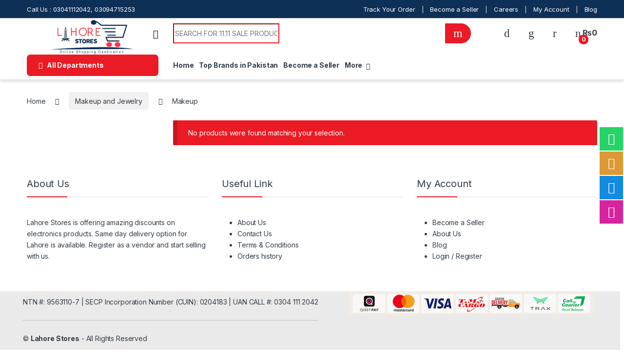

--- FILE ---
content_type: text/html; charset=UTF-8
request_url: https://lahorestores.com/product-category/makeup-and-jewelry/makeup/
body_size: 150643
content:
<!DOCTYPE html>
<html lang="en-US">
<head>
<meta charset="UTF-8">
<meta name="viewport" content="width=device-width, initial-scale=1">
<link rel="profile" href="http://gmpg.org/xfn/11">
<link rel="pingback" href="https://lahorestores.com/xmlrpc.php">

				<script>document.documentElement.className = document.documentElement.className + ' yes-js js_active js'</script>
				<title>Makeup &#8211; Lahore Stores</title>
<meta name='robots' content='max-image-preview:large' />
<link rel='dns-prefetch' href='//www.googletagmanager.com' />
<link rel='dns-prefetch' href='//fonts.googleapis.com' />
<link rel='dns-prefetch' href='//pagead2.googlesyndication.com' />
<link rel="alternate" type="application/rss+xml" title="Lahore Stores &raquo; Feed" href="https://lahorestores.com/feed/" />
<link rel="alternate" type="application/rss+xml" title="Lahore Stores &raquo; Comments Feed" href="https://lahorestores.com/comments/feed/" />
<link rel="alternate" type="application/rss+xml" title="Lahore Stores &raquo; Makeup Category Feed" href="https://lahorestores.com/product-category/makeup-and-jewelry/makeup/feed/" />
<script type="text/javascript">
window._wpemojiSettings = {"baseUrl":"https:\/\/s.w.org\/images\/core\/emoji\/14.0.0\/72x72\/","ext":".png","svgUrl":"https:\/\/s.w.org\/images\/core\/emoji\/14.0.0\/svg\/","svgExt":".svg","source":{"concatemoji":"https:\/\/lahorestores.com\/wp-includes\/js\/wp-emoji-release.min.js?ver=6.2.2"}};
/*! This file is auto-generated */
!function(e,a,t){var n,r,o,i=a.createElement("canvas"),p=i.getContext&&i.getContext("2d");function s(e,t){p.clearRect(0,0,i.width,i.height),p.fillText(e,0,0);e=i.toDataURL();return p.clearRect(0,0,i.width,i.height),p.fillText(t,0,0),e===i.toDataURL()}function c(e){var t=a.createElement("script");t.src=e,t.defer=t.type="text/javascript",a.getElementsByTagName("head")[0].appendChild(t)}for(o=Array("flag","emoji"),t.supports={everything:!0,everythingExceptFlag:!0},r=0;r<o.length;r++)t.supports[o[r]]=function(e){if(p&&p.fillText)switch(p.textBaseline="top",p.font="600 32px Arial",e){case"flag":return s("\ud83c\udff3\ufe0f\u200d\u26a7\ufe0f","\ud83c\udff3\ufe0f\u200b\u26a7\ufe0f")?!1:!s("\ud83c\uddfa\ud83c\uddf3","\ud83c\uddfa\u200b\ud83c\uddf3")&&!s("\ud83c\udff4\udb40\udc67\udb40\udc62\udb40\udc65\udb40\udc6e\udb40\udc67\udb40\udc7f","\ud83c\udff4\u200b\udb40\udc67\u200b\udb40\udc62\u200b\udb40\udc65\u200b\udb40\udc6e\u200b\udb40\udc67\u200b\udb40\udc7f");case"emoji":return!s("\ud83e\udef1\ud83c\udffb\u200d\ud83e\udef2\ud83c\udfff","\ud83e\udef1\ud83c\udffb\u200b\ud83e\udef2\ud83c\udfff")}return!1}(o[r]),t.supports.everything=t.supports.everything&&t.supports[o[r]],"flag"!==o[r]&&(t.supports.everythingExceptFlag=t.supports.everythingExceptFlag&&t.supports[o[r]]);t.supports.everythingExceptFlag=t.supports.everythingExceptFlag&&!t.supports.flag,t.DOMReady=!1,t.readyCallback=function(){t.DOMReady=!0},t.supports.everything||(n=function(){t.readyCallback()},a.addEventListener?(a.addEventListener("DOMContentLoaded",n,!1),e.addEventListener("load",n,!1)):(e.attachEvent("onload",n),a.attachEvent("onreadystatechange",function(){"complete"===a.readyState&&t.readyCallback()})),(e=t.source||{}).concatemoji?c(e.concatemoji):e.wpemoji&&e.twemoji&&(c(e.twemoji),c(e.wpemoji)))}(window,document,window._wpemojiSettings);
</script>
<style type="text/css">
img.wp-smiley,
img.emoji {
	display: inline !important;
	border: none !important;
	box-shadow: none !important;
	height: 1em !important;
	width: 1em !important;
	margin: 0 0.07em !important;
	vertical-align: -0.1em !important;
	background: none !important;
	padding: 0 !important;
}
</style>
	<link rel='stylesheet' id='dashicons-css' href='https://lahorestores.com/wp-includes/css/dashicons.min.css?ver=6.2.2' type='text/css' media='all' />
<style id='dashicons-inline-css' type='text/css'>
[data-font="Dashicons"]:before {font-family: 'Dashicons' !important;content: attr(data-icon) !important;speak: none !important;font-weight: normal !important;font-variant: normal !important;text-transform: none !important;line-height: 1 !important;font-style: normal !important;-webkit-font-smoothing: antialiased !important;-moz-osx-font-smoothing: grayscale !important;}
</style>

<link rel='stylesheet' id='font-awesome-css' href='https://lahorestores.com/wp-content/plugins/woocommerce-ajax-filters/berocket/assets/css/font-awesome.min.css?ver=6.2.2' type='text/css' media='all' />
<style id='font-awesome-inline-css' type='text/css'>
[data-font="FontAwesome"]:before {font-family: 'FontAwesome' !important;content: attr(data-icon) !important;speak: none !important;font-weight: normal !important;font-variant: normal !important;text-transform: none !important;line-height: 1 !important;font-style: normal !important;-webkit-font-smoothing: antialiased !important;-moz-osx-font-smoothing: grayscale !important;}
</style>
<link rel='stylesheet' id='berocket_aapf_widget-style-css' href='https://lahorestores.com/wp-content/plugins/woocommerce-ajax-filters/assets/frontend/css/fullmain.min.css?ver=3.1.3.3' type='text/css' media='all' />
<link rel='stylesheet' id='wp-block-library-css' href='https://lahorestores.com/wp-includes/css/dist/block-library/style.min.css?ver=6.2.2' type='text/css' media='all' />
<link rel='stylesheet' id='wc-blocks-vendors-style-css' href='https://lahorestores.com/wp-content/plugins/woocommerce/packages/woocommerce-blocks/build/wc-blocks-vendors-style.css?ver=8.9.2' type='text/css' media='all' />
<link rel='stylesheet' id='wc-blocks-style-css' href='https://lahorestores.com/wp-content/plugins/woocommerce/packages/woocommerce-blocks/build/wc-blocks-style.css?ver=8.9.2' type='text/css' media='all' />
<link rel='stylesheet' id='classic-theme-styles-css' href='https://lahorestores.com/wp-includes/css/classic-themes.min.css?ver=6.2.2' type='text/css' media='all' />
<style id='global-styles-inline-css' type='text/css'>
body{--wp--preset--color--black: #000000;--wp--preset--color--cyan-bluish-gray: #abb8c3;--wp--preset--color--white: #ffffff;--wp--preset--color--pale-pink: #f78da7;--wp--preset--color--vivid-red: #cf2e2e;--wp--preset--color--luminous-vivid-orange: #ff6900;--wp--preset--color--luminous-vivid-amber: #fcb900;--wp--preset--color--light-green-cyan: #7bdcb5;--wp--preset--color--vivid-green-cyan: #00d084;--wp--preset--color--pale-cyan-blue: #8ed1fc;--wp--preset--color--vivid-cyan-blue: #0693e3;--wp--preset--color--vivid-purple: #9b51e0;--wp--preset--gradient--vivid-cyan-blue-to-vivid-purple: linear-gradient(135deg,rgba(6,147,227,1) 0%,rgb(155,81,224) 100%);--wp--preset--gradient--light-green-cyan-to-vivid-green-cyan: linear-gradient(135deg,rgb(122,220,180) 0%,rgb(0,208,130) 100%);--wp--preset--gradient--luminous-vivid-amber-to-luminous-vivid-orange: linear-gradient(135deg,rgba(252,185,0,1) 0%,rgba(255,105,0,1) 100%);--wp--preset--gradient--luminous-vivid-orange-to-vivid-red: linear-gradient(135deg,rgba(255,105,0,1) 0%,rgb(207,46,46) 100%);--wp--preset--gradient--very-light-gray-to-cyan-bluish-gray: linear-gradient(135deg,rgb(238,238,238) 0%,rgb(169,184,195) 100%);--wp--preset--gradient--cool-to-warm-spectrum: linear-gradient(135deg,rgb(74,234,220) 0%,rgb(151,120,209) 20%,rgb(207,42,186) 40%,rgb(238,44,130) 60%,rgb(251,105,98) 80%,rgb(254,248,76) 100%);--wp--preset--gradient--blush-light-purple: linear-gradient(135deg,rgb(255,206,236) 0%,rgb(152,150,240) 100%);--wp--preset--gradient--blush-bordeaux: linear-gradient(135deg,rgb(254,205,165) 0%,rgb(254,45,45) 50%,rgb(107,0,62) 100%);--wp--preset--gradient--luminous-dusk: linear-gradient(135deg,rgb(255,203,112) 0%,rgb(199,81,192) 50%,rgb(65,88,208) 100%);--wp--preset--gradient--pale-ocean: linear-gradient(135deg,rgb(255,245,203) 0%,rgb(182,227,212) 50%,rgb(51,167,181) 100%);--wp--preset--gradient--electric-grass: linear-gradient(135deg,rgb(202,248,128) 0%,rgb(113,206,126) 100%);--wp--preset--gradient--midnight: linear-gradient(135deg,rgb(2,3,129) 0%,rgb(40,116,252) 100%);--wp--preset--duotone--dark-grayscale: url('#wp-duotone-dark-grayscale');--wp--preset--duotone--grayscale: url('#wp-duotone-grayscale');--wp--preset--duotone--purple-yellow: url('#wp-duotone-purple-yellow');--wp--preset--duotone--blue-red: url('#wp-duotone-blue-red');--wp--preset--duotone--midnight: url('#wp-duotone-midnight');--wp--preset--duotone--magenta-yellow: url('#wp-duotone-magenta-yellow');--wp--preset--duotone--purple-green: url('#wp-duotone-purple-green');--wp--preset--duotone--blue-orange: url('#wp-duotone-blue-orange');--wp--preset--font-size--small: 13px;--wp--preset--font-size--medium: 20px;--wp--preset--font-size--large: 36px;--wp--preset--font-size--x-large: 42px;--wp--preset--spacing--20: 0.44rem;--wp--preset--spacing--30: 0.67rem;--wp--preset--spacing--40: 1rem;--wp--preset--spacing--50: 1.5rem;--wp--preset--spacing--60: 2.25rem;--wp--preset--spacing--70: 3.38rem;--wp--preset--spacing--80: 5.06rem;--wp--preset--shadow--natural: 6px 6px 9px rgba(0, 0, 0, 0.2);--wp--preset--shadow--deep: 12px 12px 50px rgba(0, 0, 0, 0.4);--wp--preset--shadow--sharp: 6px 6px 0px rgba(0, 0, 0, 0.2);--wp--preset--shadow--outlined: 6px 6px 0px -3px rgba(255, 255, 255, 1), 6px 6px rgba(0, 0, 0, 1);--wp--preset--shadow--crisp: 6px 6px 0px rgba(0, 0, 0, 1);}:where(.is-layout-flex){gap: 0.5em;}body .is-layout-flow > .alignleft{float: left;margin-inline-start: 0;margin-inline-end: 2em;}body .is-layout-flow > .alignright{float: right;margin-inline-start: 2em;margin-inline-end: 0;}body .is-layout-flow > .aligncenter{margin-left: auto !important;margin-right: auto !important;}body .is-layout-constrained > .alignleft{float: left;margin-inline-start: 0;margin-inline-end: 2em;}body .is-layout-constrained > .alignright{float: right;margin-inline-start: 2em;margin-inline-end: 0;}body .is-layout-constrained > .aligncenter{margin-left: auto !important;margin-right: auto !important;}body .is-layout-constrained > :where(:not(.alignleft):not(.alignright):not(.alignfull)){max-width: var(--wp--style--global--content-size);margin-left: auto !important;margin-right: auto !important;}body .is-layout-constrained > .alignwide{max-width: var(--wp--style--global--wide-size);}body .is-layout-flex{display: flex;}body .is-layout-flex{flex-wrap: wrap;align-items: center;}body .is-layout-flex > *{margin: 0;}:where(.wp-block-columns.is-layout-flex){gap: 2em;}.has-black-color{color: var(--wp--preset--color--black) !important;}.has-cyan-bluish-gray-color{color: var(--wp--preset--color--cyan-bluish-gray) !important;}.has-white-color{color: var(--wp--preset--color--white) !important;}.has-pale-pink-color{color: var(--wp--preset--color--pale-pink) !important;}.has-vivid-red-color{color: var(--wp--preset--color--vivid-red) !important;}.has-luminous-vivid-orange-color{color: var(--wp--preset--color--luminous-vivid-orange) !important;}.has-luminous-vivid-amber-color{color: var(--wp--preset--color--luminous-vivid-amber) !important;}.has-light-green-cyan-color{color: var(--wp--preset--color--light-green-cyan) !important;}.has-vivid-green-cyan-color{color: var(--wp--preset--color--vivid-green-cyan) !important;}.has-pale-cyan-blue-color{color: var(--wp--preset--color--pale-cyan-blue) !important;}.has-vivid-cyan-blue-color{color: var(--wp--preset--color--vivid-cyan-blue) !important;}.has-vivid-purple-color{color: var(--wp--preset--color--vivid-purple) !important;}.has-black-background-color{background-color: var(--wp--preset--color--black) !important;}.has-cyan-bluish-gray-background-color{background-color: var(--wp--preset--color--cyan-bluish-gray) !important;}.has-white-background-color{background-color: var(--wp--preset--color--white) !important;}.has-pale-pink-background-color{background-color: var(--wp--preset--color--pale-pink) !important;}.has-vivid-red-background-color{background-color: var(--wp--preset--color--vivid-red) !important;}.has-luminous-vivid-orange-background-color{background-color: var(--wp--preset--color--luminous-vivid-orange) !important;}.has-luminous-vivid-amber-background-color{background-color: var(--wp--preset--color--luminous-vivid-amber) !important;}.has-light-green-cyan-background-color{background-color: var(--wp--preset--color--light-green-cyan) !important;}.has-vivid-green-cyan-background-color{background-color: var(--wp--preset--color--vivid-green-cyan) !important;}.has-pale-cyan-blue-background-color{background-color: var(--wp--preset--color--pale-cyan-blue) !important;}.has-vivid-cyan-blue-background-color{background-color: var(--wp--preset--color--vivid-cyan-blue) !important;}.has-vivid-purple-background-color{background-color: var(--wp--preset--color--vivid-purple) !important;}.has-black-border-color{border-color: var(--wp--preset--color--black) !important;}.has-cyan-bluish-gray-border-color{border-color: var(--wp--preset--color--cyan-bluish-gray) !important;}.has-white-border-color{border-color: var(--wp--preset--color--white) !important;}.has-pale-pink-border-color{border-color: var(--wp--preset--color--pale-pink) !important;}.has-vivid-red-border-color{border-color: var(--wp--preset--color--vivid-red) !important;}.has-luminous-vivid-orange-border-color{border-color: var(--wp--preset--color--luminous-vivid-orange) !important;}.has-luminous-vivid-amber-border-color{border-color: var(--wp--preset--color--luminous-vivid-amber) !important;}.has-light-green-cyan-border-color{border-color: var(--wp--preset--color--light-green-cyan) !important;}.has-vivid-green-cyan-border-color{border-color: var(--wp--preset--color--vivid-green-cyan) !important;}.has-pale-cyan-blue-border-color{border-color: var(--wp--preset--color--pale-cyan-blue) !important;}.has-vivid-cyan-blue-border-color{border-color: var(--wp--preset--color--vivid-cyan-blue) !important;}.has-vivid-purple-border-color{border-color: var(--wp--preset--color--vivid-purple) !important;}.has-vivid-cyan-blue-to-vivid-purple-gradient-background{background: var(--wp--preset--gradient--vivid-cyan-blue-to-vivid-purple) !important;}.has-light-green-cyan-to-vivid-green-cyan-gradient-background{background: var(--wp--preset--gradient--light-green-cyan-to-vivid-green-cyan) !important;}.has-luminous-vivid-amber-to-luminous-vivid-orange-gradient-background{background: var(--wp--preset--gradient--luminous-vivid-amber-to-luminous-vivid-orange) !important;}.has-luminous-vivid-orange-to-vivid-red-gradient-background{background: var(--wp--preset--gradient--luminous-vivid-orange-to-vivid-red) !important;}.has-very-light-gray-to-cyan-bluish-gray-gradient-background{background: var(--wp--preset--gradient--very-light-gray-to-cyan-bluish-gray) !important;}.has-cool-to-warm-spectrum-gradient-background{background: var(--wp--preset--gradient--cool-to-warm-spectrum) !important;}.has-blush-light-purple-gradient-background{background: var(--wp--preset--gradient--blush-light-purple) !important;}.has-blush-bordeaux-gradient-background{background: var(--wp--preset--gradient--blush-bordeaux) !important;}.has-luminous-dusk-gradient-background{background: var(--wp--preset--gradient--luminous-dusk) !important;}.has-pale-ocean-gradient-background{background: var(--wp--preset--gradient--pale-ocean) !important;}.has-electric-grass-gradient-background{background: var(--wp--preset--gradient--electric-grass) !important;}.has-midnight-gradient-background{background: var(--wp--preset--gradient--midnight) !important;}.has-small-font-size{font-size: var(--wp--preset--font-size--small) !important;}.has-medium-font-size{font-size: var(--wp--preset--font-size--medium) !important;}.has-large-font-size{font-size: var(--wp--preset--font-size--large) !important;}.has-x-large-font-size{font-size: var(--wp--preset--font-size--x-large) !important;}
.wp-block-navigation a:where(:not(.wp-element-button)){color: inherit;}
:where(.wp-block-columns.is-layout-flex){gap: 2em;}
.wp-block-pullquote{font-size: 1.5em;line-height: 1.6;}
</style>
<link rel='stylesheet' id='contact-form-7-css' href='https://lahorestores.com/wp-content/plugins/contact-form-7/includes/css/styles.css?ver=5.7.1' type='text/css' media='all' />
<link rel='stylesheet' id='mas-wc-brands-style-css' href='https://lahorestores.com/wp-content/plugins/mas-woocommerce-brands/assets/css/style.css?ver=1.0.6' type='text/css' media='all' />
<style id='extendify-gutenberg-patterns-and-templates-utilities-inline-css' type='text/css'>
.ext-absolute {
  position: absolute !important;
}

.ext-relative {
  position: relative !important;
}

.ext-top-base {
  top: var(--wp--style--block-gap, 1.75rem) !important;
}

.ext-top-lg {
  top: var(--extendify--spacing--large, 3rem) !important;
}

.ext--top-base {
  top: calc(var(--wp--style--block-gap, 1.75rem) * -1) !important;
}

.ext--top-lg {
  top: calc(var(--extendify--spacing--large, 3rem) * -1) !important;
}

.ext-right-base {
  right: var(--wp--style--block-gap, 1.75rem) !important;
}

.ext-right-lg {
  right: var(--extendify--spacing--large, 3rem) !important;
}

.ext--right-base {
  right: calc(var(--wp--style--block-gap, 1.75rem) * -1) !important;
}

.ext--right-lg {
  right: calc(var(--extendify--spacing--large, 3rem) * -1) !important;
}

.ext-bottom-base {
  bottom: var(--wp--style--block-gap, 1.75rem) !important;
}

.ext-bottom-lg {
  bottom: var(--extendify--spacing--large, 3rem) !important;
}

.ext--bottom-base {
  bottom: calc(var(--wp--style--block-gap, 1.75rem) * -1) !important;
}

.ext--bottom-lg {
  bottom: calc(var(--extendify--spacing--large, 3rem) * -1) !important;
}

.ext-left-base {
  left: var(--wp--style--block-gap, 1.75rem) !important;
}

.ext-left-lg {
  left: var(--extendify--spacing--large, 3rem) !important;
}

.ext--left-base {
  left: calc(var(--wp--style--block-gap, 1.75rem) * -1) !important;
}

.ext--left-lg {
  left: calc(var(--extendify--spacing--large, 3rem) * -1) !important;
}

.ext-order-1 {
  order: 1 !important;
}

.ext-order-2 {
  order: 2 !important;
}

.ext-col-auto {
  grid-column: auto !important;
}

.ext-col-span-1 {
  grid-column: span 1 / span 1 !important;
}

.ext-col-span-2 {
  grid-column: span 2 / span 2 !important;
}

.ext-col-span-3 {
  grid-column: span 3 / span 3 !important;
}

.ext-col-span-4 {
  grid-column: span 4 / span 4 !important;
}

.ext-col-span-5 {
  grid-column: span 5 / span 5 !important;
}

.ext-col-span-6 {
  grid-column: span 6 / span 6 !important;
}

.ext-col-span-7 {
  grid-column: span 7 / span 7 !important;
}

.ext-col-span-8 {
  grid-column: span 8 / span 8 !important;
}

.ext-col-span-9 {
  grid-column: span 9 / span 9 !important;
}

.ext-col-span-10 {
  grid-column: span 10 / span 10 !important;
}

.ext-col-span-11 {
  grid-column: span 11 / span 11 !important;
}

.ext-col-span-12 {
  grid-column: span 12 / span 12 !important;
}

.ext-col-span-full {
  grid-column: 1 / -1 !important;
}

.ext-col-start-1 {
  grid-column-start: 1 !important;
}

.ext-col-start-2 {
  grid-column-start: 2 !important;
}

.ext-col-start-3 {
  grid-column-start: 3 !important;
}

.ext-col-start-4 {
  grid-column-start: 4 !important;
}

.ext-col-start-5 {
  grid-column-start: 5 !important;
}

.ext-col-start-6 {
  grid-column-start: 6 !important;
}

.ext-col-start-7 {
  grid-column-start: 7 !important;
}

.ext-col-start-8 {
  grid-column-start: 8 !important;
}

.ext-col-start-9 {
  grid-column-start: 9 !important;
}

.ext-col-start-10 {
  grid-column-start: 10 !important;
}

.ext-col-start-11 {
  grid-column-start: 11 !important;
}

.ext-col-start-12 {
  grid-column-start: 12 !important;
}

.ext-col-start-13 {
  grid-column-start: 13 !important;
}

.ext-col-start-auto {
  grid-column-start: auto !important;
}

.ext-col-end-1 {
  grid-column-end: 1 !important;
}

.ext-col-end-2 {
  grid-column-end: 2 !important;
}

.ext-col-end-3 {
  grid-column-end: 3 !important;
}

.ext-col-end-4 {
  grid-column-end: 4 !important;
}

.ext-col-end-5 {
  grid-column-end: 5 !important;
}

.ext-col-end-6 {
  grid-column-end: 6 !important;
}

.ext-col-end-7 {
  grid-column-end: 7 !important;
}

.ext-col-end-8 {
  grid-column-end: 8 !important;
}

.ext-col-end-9 {
  grid-column-end: 9 !important;
}

.ext-col-end-10 {
  grid-column-end: 10 !important;
}

.ext-col-end-11 {
  grid-column-end: 11 !important;
}

.ext-col-end-12 {
  grid-column-end: 12 !important;
}

.ext-col-end-13 {
  grid-column-end: 13 !important;
}

.ext-col-end-auto {
  grid-column-end: auto !important;
}

.ext-row-auto {
  grid-row: auto !important;
}

.ext-row-span-1 {
  grid-row: span 1 / span 1 !important;
}

.ext-row-span-2 {
  grid-row: span 2 / span 2 !important;
}

.ext-row-span-3 {
  grid-row: span 3 / span 3 !important;
}

.ext-row-span-4 {
  grid-row: span 4 / span 4 !important;
}

.ext-row-span-5 {
  grid-row: span 5 / span 5 !important;
}

.ext-row-span-6 {
  grid-row: span 6 / span 6 !important;
}

.ext-row-span-full {
  grid-row: 1 / -1 !important;
}

.ext-row-start-1 {
  grid-row-start: 1 !important;
}

.ext-row-start-2 {
  grid-row-start: 2 !important;
}

.ext-row-start-3 {
  grid-row-start: 3 !important;
}

.ext-row-start-4 {
  grid-row-start: 4 !important;
}

.ext-row-start-5 {
  grid-row-start: 5 !important;
}

.ext-row-start-6 {
  grid-row-start: 6 !important;
}

.ext-row-start-7 {
  grid-row-start: 7 !important;
}

.ext-row-start-auto {
  grid-row-start: auto !important;
}

.ext-row-end-1 {
  grid-row-end: 1 !important;
}

.ext-row-end-2 {
  grid-row-end: 2 !important;
}

.ext-row-end-3 {
  grid-row-end: 3 !important;
}

.ext-row-end-4 {
  grid-row-end: 4 !important;
}

.ext-row-end-5 {
  grid-row-end: 5 !important;
}

.ext-row-end-6 {
  grid-row-end: 6 !important;
}

.ext-row-end-7 {
  grid-row-end: 7 !important;
}

.ext-row-end-auto {
  grid-row-end: auto !important;
}

.ext-m-0:not([style*="margin"]) {
  margin: 0 !important;
}

.ext-m-auto:not([style*="margin"]) {
  margin: auto !important;
}

.ext-m-base:not([style*="margin"]) {
  margin: var(--wp--style--block-gap, 1.75rem) !important;
}

.ext-m-lg:not([style*="margin"]) {
  margin: var(--extendify--spacing--large, 3rem) !important;
}

.ext--m-base:not([style*="margin"]) {
  margin: calc(var(--wp--style--block-gap, 1.75rem) * -1) !important;
}

.ext--m-lg:not([style*="margin"]) {
  margin: calc(var(--extendify--spacing--large, 3rem) * -1) !important;
}

.ext-mx-0:not([style*="margin"]) {
  margin-left: 0 !important;
  margin-right: 0 !important;
}

.ext-mx-auto:not([style*="margin"]) {
  margin-left: auto !important;
  margin-right: auto !important;
}

.ext-mx-base:not([style*="margin"]) {
  margin-left: var(--wp--style--block-gap, 1.75rem) !important;
  margin-right: var(--wp--style--block-gap, 1.75rem) !important;
}

.ext-mx-lg:not([style*="margin"]) {
  margin-left: var(--extendify--spacing--large, 3rem) !important;
  margin-right: var(--extendify--spacing--large, 3rem) !important;
}

.ext--mx-base:not([style*="margin"]) {
  margin-left: calc(var(--wp--style--block-gap, 1.75rem) * -1) !important;
  margin-right: calc(var(--wp--style--block-gap, 1.75rem) * -1) !important;
}

.ext--mx-lg:not([style*="margin"]) {
  margin-left: calc(var(--extendify--spacing--large, 3rem) * -1) !important;
  margin-right: calc(var(--extendify--spacing--large, 3rem) * -1) !important;
}

.ext-my-0:not([style*="margin"]) {
  margin-top: 0 !important;
  margin-bottom: 0 !important;
}

.ext-my-auto:not([style*="margin"]) {
  margin-top: auto !important;
  margin-bottom: auto !important;
}

.ext-my-base:not([style*="margin"]) {
  margin-top: var(--wp--style--block-gap, 1.75rem) !important;
  margin-bottom: var(--wp--style--block-gap, 1.75rem) !important;
}

.ext-my-lg:not([style*="margin"]) {
  margin-top: var(--extendify--spacing--large, 3rem) !important;
  margin-bottom: var(--extendify--spacing--large, 3rem) !important;
}

.ext--my-base:not([style*="margin"]) {
  margin-top: calc(var(--wp--style--block-gap, 1.75rem) * -1) !important;
  margin-bottom: calc(var(--wp--style--block-gap, 1.75rem) * -1) !important;
}

.ext--my-lg:not([style*="margin"]) {
  margin-top: calc(var(--extendify--spacing--large, 3rem) * -1) !important;
  margin-bottom: calc(var(--extendify--spacing--large, 3rem) * -1) !important;
}

.ext-mt-0:not([style*="margin"]) {
  margin-top: 0 !important;
}

.ext-mt-auto:not([style*="margin"]) {
  margin-top: auto !important;
}

.ext-mt-base:not([style*="margin"]) {
  margin-top: var(--wp--style--block-gap, 1.75rem) !important;
}

.ext-mt-lg:not([style*="margin"]) {
  margin-top: var(--extendify--spacing--large, 3rem) !important;
}

.ext--mt-base:not([style*="margin"]) {
  margin-top: calc(var(--wp--style--block-gap, 1.75rem) * -1) !important;
}

.ext--mt-lg:not([style*="margin"]) {
  margin-top: calc(var(--extendify--spacing--large, 3rem) * -1) !important;
}

.ext-mr-0:not([style*="margin"]) {
  margin-right: 0 !important;
}

.ext-mr-auto:not([style*="margin"]) {
  margin-right: auto !important;
}

.ext-mr-base:not([style*="margin"]) {
  margin-right: var(--wp--style--block-gap, 1.75rem) !important;
}

.ext-mr-lg:not([style*="margin"]) {
  margin-right: var(--extendify--spacing--large, 3rem) !important;
}

.ext--mr-base:not([style*="margin"]) {
  margin-right: calc(var(--wp--style--block-gap, 1.75rem) * -1) !important;
}

.ext--mr-lg:not([style*="margin"]) {
  margin-right: calc(var(--extendify--spacing--large, 3rem) * -1) !important;
}

.ext-mb-0:not([style*="margin"]) {
  margin-bottom: 0 !important;
}

.ext-mb-auto:not([style*="margin"]) {
  margin-bottom: auto !important;
}

.ext-mb-base:not([style*="margin"]) {
  margin-bottom: var(--wp--style--block-gap, 1.75rem) !important;
}

.ext-mb-lg:not([style*="margin"]) {
  margin-bottom: var(--extendify--spacing--large, 3rem) !important;
}

.ext--mb-base:not([style*="margin"]) {
  margin-bottom: calc(var(--wp--style--block-gap, 1.75rem) * -1) !important;
}

.ext--mb-lg:not([style*="margin"]) {
  margin-bottom: calc(var(--extendify--spacing--large, 3rem) * -1) !important;
}

.ext-ml-0:not([style*="margin"]) {
  margin-left: 0 !important;
}

.ext-ml-auto:not([style*="margin"]) {
  margin-left: auto !important;
}

.ext-ml-base:not([style*="margin"]) {
  margin-left: var(--wp--style--block-gap, 1.75rem) !important;
}

.ext-ml-lg:not([style*="margin"]) {
  margin-left: var(--extendify--spacing--large, 3rem) !important;
}

.ext--ml-base:not([style*="margin"]) {
  margin-left: calc(var(--wp--style--block-gap, 1.75rem) * -1) !important;
}

.ext--ml-lg:not([style*="margin"]) {
  margin-left: calc(var(--extendify--spacing--large, 3rem) * -1) !important;
}

.ext-block {
  display: block !important;
}

.ext-inline-block {
  display: inline-block !important;
}

.ext-inline {
  display: inline !important;
}

.ext-flex {
  display: flex !important;
}

.ext-inline-flex {
  display: inline-flex !important;
}

.ext-grid {
  display: grid !important;
}

.ext-inline-grid {
  display: inline-grid !important;
}

.ext-hidden {
  display: none !important;
}

.ext-w-auto {
  width: auto !important;
}

.ext-w-full {
  width: 100% !important;
}

.ext-max-w-full {
  max-width: 100% !important;
}

.ext-flex-1 {
  flex: 1 1 0% !important;
}

.ext-flex-auto {
  flex: 1 1 auto !important;
}

.ext-flex-initial {
  flex: 0 1 auto !important;
}

.ext-flex-none {
  flex: none !important;
}

.ext-flex-shrink-0 {
  flex-shrink: 0 !important;
}

.ext-flex-shrink {
  flex-shrink: 1 !important;
}

.ext-flex-grow-0 {
  flex-grow: 0 !important;
}

.ext-flex-grow {
  flex-grow: 1 !important;
}

.ext-list-none {
  list-style-type: none !important;
}

.ext-grid-cols-1 {
  grid-template-columns: repeat(1, minmax(0, 1fr)) !important;
}

.ext-grid-cols-2 {
  grid-template-columns: repeat(2, minmax(0, 1fr)) !important;
}

.ext-grid-cols-3 {
  grid-template-columns: repeat(3, minmax(0, 1fr)) !important;
}

.ext-grid-cols-4 {
  grid-template-columns: repeat(4, minmax(0, 1fr)) !important;
}

.ext-grid-cols-5 {
  grid-template-columns: repeat(5, minmax(0, 1fr)) !important;
}

.ext-grid-cols-6 {
  grid-template-columns: repeat(6, minmax(0, 1fr)) !important;
}

.ext-grid-cols-7 {
  grid-template-columns: repeat(7, minmax(0, 1fr)) !important;
}

.ext-grid-cols-8 {
  grid-template-columns: repeat(8, minmax(0, 1fr)) !important;
}

.ext-grid-cols-9 {
  grid-template-columns: repeat(9, minmax(0, 1fr)) !important;
}

.ext-grid-cols-10 {
  grid-template-columns: repeat(10, minmax(0, 1fr)) !important;
}

.ext-grid-cols-11 {
  grid-template-columns: repeat(11, minmax(0, 1fr)) !important;
}

.ext-grid-cols-12 {
  grid-template-columns: repeat(12, minmax(0, 1fr)) !important;
}

.ext-grid-cols-none {
  grid-template-columns: none !important;
}

.ext-grid-rows-1 {
  grid-template-rows: repeat(1, minmax(0, 1fr)) !important;
}

.ext-grid-rows-2 {
  grid-template-rows: repeat(2, minmax(0, 1fr)) !important;
}

.ext-grid-rows-3 {
  grid-template-rows: repeat(3, minmax(0, 1fr)) !important;
}

.ext-grid-rows-4 {
  grid-template-rows: repeat(4, minmax(0, 1fr)) !important;
}

.ext-grid-rows-5 {
  grid-template-rows: repeat(5, minmax(0, 1fr)) !important;
}

.ext-grid-rows-6 {
  grid-template-rows: repeat(6, minmax(0, 1fr)) !important;
}

.ext-grid-rows-none {
  grid-template-rows: none !important;
}

.ext-flex-row {
  flex-direction: row !important;
}

.ext-flex-row-reverse {
  flex-direction: row-reverse !important;
}

.ext-flex-col {
  flex-direction: column !important;
}

.ext-flex-col-reverse {
  flex-direction: column-reverse !important;
}

.ext-flex-wrap {
  flex-wrap: wrap !important;
}

.ext-flex-wrap-reverse {
  flex-wrap: wrap-reverse !important;
}

.ext-flex-nowrap {
  flex-wrap: nowrap !important;
}

.ext-items-start {
  align-items: flex-start !important;
}

.ext-items-end {
  align-items: flex-end !important;
}

.ext-items-center {
  align-items: center !important;
}

.ext-items-baseline {
  align-items: baseline !important;
}

.ext-items-stretch {
  align-items: stretch !important;
}

.ext-justify-start {
  justify-content: flex-start !important;
}

.ext-justify-end {
  justify-content: flex-end !important;
}

.ext-justify-center {
  justify-content: center !important;
}

.ext-justify-between {
  justify-content: space-between !important;
}

.ext-justify-around {
  justify-content: space-around !important;
}

.ext-justify-evenly {
  justify-content: space-evenly !important;
}

.ext-justify-items-start {
  justify-items: start !important;
}

.ext-justify-items-end {
  justify-items: end !important;
}

.ext-justify-items-center {
  justify-items: center !important;
}

.ext-justify-items-stretch {
  justify-items: stretch !important;
}

.ext-gap-0 {
  gap: 0 !important;
}

.ext-gap-base {
  gap: var(--wp--style--block-gap, 1.75rem) !important;
}

.ext-gap-lg {
  gap: var(--extendify--spacing--large, 3rem) !important;
}

.ext-gap-x-0 {
  -moz-column-gap: 0 !important;
       column-gap: 0 !important;
}

.ext-gap-x-base {
  -moz-column-gap: var(--wp--style--block-gap, 1.75rem) !important;
       column-gap: var(--wp--style--block-gap, 1.75rem) !important;
}

.ext-gap-x-lg {
  -moz-column-gap: var(--extendify--spacing--large, 3rem) !important;
       column-gap: var(--extendify--spacing--large, 3rem) !important;
}

.ext-gap-y-0 {
  row-gap: 0 !important;
}

.ext-gap-y-base {
  row-gap: var(--wp--style--block-gap, 1.75rem) !important;
}

.ext-gap-y-lg {
  row-gap: var(--extendify--spacing--large, 3rem) !important;
}

.ext-justify-self-auto {
  justify-self: auto !important;
}

.ext-justify-self-start {
  justify-self: start !important;
}

.ext-justify-self-end {
  justify-self: end !important;
}

.ext-justify-self-center {
  justify-self: center !important;
}

.ext-justify-self-stretch {
  justify-self: stretch !important;
}

.ext-rounded-none {
  border-radius: 0px !important;
}

.ext-rounded-full {
  border-radius: 9999px !important;
}

.ext-rounded-t-none {
  border-top-left-radius: 0px !important;
  border-top-right-radius: 0px !important;
}

.ext-rounded-t-full {
  border-top-left-radius: 9999px !important;
  border-top-right-radius: 9999px !important;
}

.ext-rounded-r-none {
  border-top-right-radius: 0px !important;
  border-bottom-right-radius: 0px !important;
}

.ext-rounded-r-full {
  border-top-right-radius: 9999px !important;
  border-bottom-right-radius: 9999px !important;
}

.ext-rounded-b-none {
  border-bottom-right-radius: 0px !important;
  border-bottom-left-radius: 0px !important;
}

.ext-rounded-b-full {
  border-bottom-right-radius: 9999px !important;
  border-bottom-left-radius: 9999px !important;
}

.ext-rounded-l-none {
  border-top-left-radius: 0px !important;
  border-bottom-left-radius: 0px !important;
}

.ext-rounded-l-full {
  border-top-left-radius: 9999px !important;
  border-bottom-left-radius: 9999px !important;
}

.ext-rounded-tl-none {
  border-top-left-radius: 0px !important;
}

.ext-rounded-tl-full {
  border-top-left-radius: 9999px !important;
}

.ext-rounded-tr-none {
  border-top-right-radius: 0px !important;
}

.ext-rounded-tr-full {
  border-top-right-radius: 9999px !important;
}

.ext-rounded-br-none {
  border-bottom-right-radius: 0px !important;
}

.ext-rounded-br-full {
  border-bottom-right-radius: 9999px !important;
}

.ext-rounded-bl-none {
  border-bottom-left-radius: 0px !important;
}

.ext-rounded-bl-full {
  border-bottom-left-radius: 9999px !important;
}

.ext-border-0 {
  border-width: 0px !important;
}

.ext-border-t-0 {
  border-top-width: 0px !important;
}

.ext-border-r-0 {
  border-right-width: 0px !important;
}

.ext-border-b-0 {
  border-bottom-width: 0px !important;
}

.ext-border-l-0 {
  border-left-width: 0px !important;
}

.ext-p-0:not([style*="padding"]) {
  padding: 0 !important;
}

.ext-p-base:not([style*="padding"]) {
  padding: var(--wp--style--block-gap, 1.75rem) !important;
}

.ext-p-lg:not([style*="padding"]) {
  padding: var(--extendify--spacing--large, 3rem) !important;
}

.ext-px-0:not([style*="padding"]) {
  padding-left: 0 !important;
  padding-right: 0 !important;
}

.ext-px-base:not([style*="padding"]) {
  padding-left: var(--wp--style--block-gap, 1.75rem) !important;
  padding-right: var(--wp--style--block-gap, 1.75rem) !important;
}

.ext-px-lg:not([style*="padding"]) {
  padding-left: var(--extendify--spacing--large, 3rem) !important;
  padding-right: var(--extendify--spacing--large, 3rem) !important;
}

.ext-py-0:not([style*="padding"]) {
  padding-top: 0 !important;
  padding-bottom: 0 !important;
}

.ext-py-base:not([style*="padding"]) {
  padding-top: var(--wp--style--block-gap, 1.75rem) !important;
  padding-bottom: var(--wp--style--block-gap, 1.75rem) !important;
}

.ext-py-lg:not([style*="padding"]) {
  padding-top: var(--extendify--spacing--large, 3rem) !important;
  padding-bottom: var(--extendify--spacing--large, 3rem) !important;
}

.ext-pt-0:not([style*="padding"]) {
  padding-top: 0 !important;
}

.ext-pt-base:not([style*="padding"]) {
  padding-top: var(--wp--style--block-gap, 1.75rem) !important;
}

.ext-pt-lg:not([style*="padding"]) {
  padding-top: var(--extendify--spacing--large, 3rem) !important;
}

.ext-pr-0:not([style*="padding"]) {
  padding-right: 0 !important;
}

.ext-pr-base:not([style*="padding"]) {
  padding-right: var(--wp--style--block-gap, 1.75rem) !important;
}

.ext-pr-lg:not([style*="padding"]) {
  padding-right: var(--extendify--spacing--large, 3rem) !important;
}

.ext-pb-0:not([style*="padding"]) {
  padding-bottom: 0 !important;
}

.ext-pb-base:not([style*="padding"]) {
  padding-bottom: var(--wp--style--block-gap, 1.75rem) !important;
}

.ext-pb-lg:not([style*="padding"]) {
  padding-bottom: var(--extendify--spacing--large, 3rem) !important;
}

.ext-pl-0:not([style*="padding"]) {
  padding-left: 0 !important;
}

.ext-pl-base:not([style*="padding"]) {
  padding-left: var(--wp--style--block-gap, 1.75rem) !important;
}

.ext-pl-lg:not([style*="padding"]) {
  padding-left: var(--extendify--spacing--large, 3rem) !important;
}

.ext-text-left {
  text-align: left !important;
}

.ext-text-center {
  text-align: center !important;
}

.ext-text-right {
  text-align: right !important;
}

.ext-leading-none {
  line-height: 1 !important;
}

.ext-leading-tight {
  line-height: 1.25 !important;
}

.ext-leading-snug {
  line-height: 1.375 !important;
}

.ext-leading-normal {
  line-height: 1.5 !important;
}

.ext-leading-relaxed {
  line-height: 1.625 !important;
}

.ext-leading-loose {
  line-height: 2 !important;
}

.ext-aspect-square img {
  aspect-ratio: 1 / 1 !important;
  -o-object-fit: cover !important;
     object-fit: cover !important;
}

.ext-aspect-landscape img {
  aspect-ratio: 4 / 3 !important;
  -o-object-fit: cover !important;
     object-fit: cover !important;
}

.ext-aspect-landscape-wide img {
  aspect-ratio: 16 / 9 !important;
  -o-object-fit: cover !important;
     object-fit: cover !important;
}

.ext-aspect-portrait img {
  aspect-ratio: 3 / 4 !important;
  -o-object-fit: cover !important;
     object-fit: cover !important;
}

.ext-aspect-square .components-resizable-box__container,
.ext-aspect-landscape .components-resizable-box__container,
.ext-aspect-landscape-wide .components-resizable-box__container,
.ext-aspect-portrait .components-resizable-box__container {
  height: auto !important;
}

.clip-path--rhombus img {
  -webkit-clip-path: polygon(15% 6%, 80% 29%, 84% 93%, 23% 69%) !important;
          clip-path: polygon(15% 6%, 80% 29%, 84% 93%, 23% 69%) !important;
}

.clip-path--diamond img {
  -webkit-clip-path: polygon(5% 29%, 60% 2%, 91% 64%, 36% 89%) !important;
          clip-path: polygon(5% 29%, 60% 2%, 91% 64%, 36% 89%) !important;
}

.clip-path--rhombus-alt img {
  -webkit-clip-path: polygon(14% 9%, 85% 24%, 91% 89%, 19% 76%) !important;
          clip-path: polygon(14% 9%, 85% 24%, 91% 89%, 19% 76%) !important;
}

/*
The .ext utility is a top-level class that we use to target contents within our patterns.
We use it here to ensure columns blocks display well across themes.
*/

.wp-block-columns[class*="fullwidth-cols"] {
  /* no suggestion */
  margin-bottom: unset !important;
}

.wp-block-column.editor\:pointer-events-none {
  /* no suggestion */
  margin-top: 0 !important;
  margin-bottom: 0 !important;
}

.is-root-container.block-editor-block-list__layout
    > [data-align="full"]:not(:first-of-type)
    > .wp-block-column.editor\:pointer-events-none,
.is-root-container.block-editor-block-list__layout
    > [data-align="wide"]
    > .wp-block-column.editor\:pointer-events-none {
  /* no suggestion */
  margin-top: calc(-1 * var(--wp--style--block-gap, 28px)) !important;
}

.is-root-container.block-editor-block-list__layout
    > [data-align="full"]:not(:first-of-type)
    > .ext-my-0,
.is-root-container.block-editor-block-list__layout
    > [data-align="wide"]
    > .ext-my-0:not([style*="margin"]) {
  /* no suggestion */
  margin-top: calc(-1 * var(--wp--style--block-gap, 28px)) !important;
}

/* Some popular themes use padding instead of core margin for columns; remove it */

.ext .wp-block-columns .wp-block-column[style*="padding"] {
  /* no suggestion */
  padding-left: 0 !important;
  padding-right: 0 !important;
}

/* Some popular themes add double spacing between columns; remove it */

.ext
    .wp-block-columns
    + .wp-block-columns:not([class*="mt-"]):not([class*="my-"]):not([style*="margin"]) {
  /* no suggestion */
  margin-top: 0 !important;
}

[class*="fullwidth-cols"] .wp-block-column:first-child,
[class*="fullwidth-cols"] .wp-block-group:first-child {
  /* no suggestion */
}

[class*="fullwidth-cols"] .wp-block-column:first-child, [class*="fullwidth-cols"] .wp-block-group:first-child {
  margin-top: 0 !important;
}

[class*="fullwidth-cols"] .wp-block-column:last-child,
[class*="fullwidth-cols"] .wp-block-group:last-child {
  /* no suggestion */
}

[class*="fullwidth-cols"] .wp-block-column:last-child, [class*="fullwidth-cols"] .wp-block-group:last-child {
  margin-bottom: 0 !important;
}

[class*="fullwidth-cols"] .wp-block-column:first-child > * {
  /* no suggestion */
  margin-top: 0 !important;
}

[class*="fullwidth-cols"] .wp-block-column > *:first-child {
  /* no suggestion */
  margin-top: 0 !important;
}

[class*="fullwidth-cols"] .wp-block-column > *:last-child {
  /* no suggestion */
  margin-bottom: 0 !important;
}

.ext .is-not-stacked-on-mobile .wp-block-column {
  /* no suggestion */
  margin-bottom: 0 !important;
}

/* Add base margin bottom to all columns */

.wp-block-columns[class*="fullwidth-cols"]:not(.is-not-stacked-on-mobile)
    > .wp-block-column:not(:last-child) {
  /* no suggestion */
  margin-bottom: var(--wp--style--block-gap, 1.75rem) !important;
}

@media (min-width: 782px) {
  .wp-block-columns[class*="fullwidth-cols"]:not(.is-not-stacked-on-mobile)
        > .wp-block-column:not(:last-child) {
    /* no suggestion */
    margin-bottom: 0 !important;
  }
}

/* Remove margin bottom from "not-stacked" columns */

.wp-block-columns[class*="fullwidth-cols"].is-not-stacked-on-mobile
    > .wp-block-column {
  /* no suggestion */
  margin-bottom: 0 !important;
}

@media (min-width: 600px) and (max-width: 781px) {
  .wp-block-columns[class*="fullwidth-cols"]:not(.is-not-stacked-on-mobile)
        > .wp-block-column:nth-child(even) {
    /* no suggestion */
    margin-left: var(--wp--style--block-gap, 2em) !important;
  }
}

/*
    The `tablet:fullwidth-cols` and `desktop:fullwidth-cols` utilities are used
    to counter the core/columns responsive for at our breakpoints.
*/

@media (max-width: 781px) {
  .tablet\:fullwidth-cols.wp-block-columns:not(.is-not-stacked-on-mobile) {
    flex-wrap: wrap !important;
  }

  .tablet\:fullwidth-cols.wp-block-columns:not(.is-not-stacked-on-mobile)
        > .wp-block-column {
    margin-left: 0 !important;
  }

  .tablet\:fullwidth-cols.wp-block-columns:not(.is-not-stacked-on-mobile)
        > .wp-block-column:not([style*="margin"]) {
    /* no suggestion */
    margin-left: 0 !important;
  }

  .tablet\:fullwidth-cols.wp-block-columns:not(.is-not-stacked-on-mobile)
        > .wp-block-column {
    flex-basis: 100% !important; /* Required to negate core/columns flex-basis */
  }
}

@media (max-width: 1079px) {
  .desktop\:fullwidth-cols.wp-block-columns:not(.is-not-stacked-on-mobile) {
    flex-wrap: wrap !important;
  }

  .desktop\:fullwidth-cols.wp-block-columns:not(.is-not-stacked-on-mobile)
        > .wp-block-column {
    margin-left: 0 !important;
  }

  .desktop\:fullwidth-cols.wp-block-columns:not(.is-not-stacked-on-mobile)
        > .wp-block-column:not([style*="margin"]) {
    /* no suggestion */
    margin-left: 0 !important;
  }

  .desktop\:fullwidth-cols.wp-block-columns:not(.is-not-stacked-on-mobile)
        > .wp-block-column {
    flex-basis: 100% !important; /* Required to negate core/columns flex-basis */
  }

  .desktop\:fullwidth-cols.wp-block-columns:not(.is-not-stacked-on-mobile)
        > .wp-block-column:not(:last-child) {
    margin-bottom: var(--wp--style--block-gap, 1.75rem) !important;
  }
}

.direction-rtl {
  direction: rtl !important;
}

.direction-ltr {
  direction: ltr !important;
}

/* Use "is-style-" prefix to support adding this style to the core/list block */

.is-style-inline-list {
  padding-left: 0 !important;
}

.is-style-inline-list li {
  /* no suggestion */
  list-style-type: none !important;
}

@media (min-width: 782px) {
  .is-style-inline-list li {
    margin-right: var(--wp--style--block-gap, 1.75rem) !important;
    display: inline !important;
  }
}

.is-style-inline-list li:first-child {
  /* no suggestion */
}

@media (min-width: 782px) {
  .is-style-inline-list li:first-child {
    margin-left: 0 !important;
  }
}

.is-style-inline-list li:last-child {
  /* no suggestion */
}

@media (min-width: 782px) {
  .is-style-inline-list li:last-child {
    margin-right: 0 !important;
  }
}

.bring-to-front {
  position: relative !important;
  z-index: 10 !important;
}

.text-stroke {
  -webkit-text-stroke-width: var(
        --wp--custom--typography--text-stroke-width,
        2px
    ) !important;
  -webkit-text-stroke-color: var(--wp--preset--color--background) !important;
}

.text-stroke--primary {
  -webkit-text-stroke-width: var(
        --wp--custom--typography--text-stroke-width,
        2px
    ) !important;
  -webkit-text-stroke-color: var(--wp--preset--color--primary) !important;
}

.text-stroke--secondary {
  -webkit-text-stroke-width: var(
        --wp--custom--typography--text-stroke-width,
        2px
    ) !important;
  -webkit-text-stroke-color: var(--wp--preset--color--secondary) !important;
}

.editor\:no-caption .block-editor-rich-text__editable {
  display: none !important;
}

.editor\:no-inserter > .block-list-appender,
.editor\:no-inserter .wp-block-group__inner-container > .block-list-appender {
  display: none !important;
}

.editor\:no-inserter .wp-block-cover__inner-container > .block-list-appender {
  display: none !important;
}

.editor\:no-inserter .wp-block-column:not(.is-selected) > .block-list-appender {
  display: none !important;
}

.editor\:no-resize .components-resizable-box__handle::after,
.editor\:no-resize .components-resizable-box__side-handle::before,
.editor\:no-resize .components-resizable-box__handle {
  display: none !important;
  pointer-events: none !important;
}

.editor\:no-resize .components-resizable-box__container {
  display: block !important;
}

.editor\:pointer-events-none {
  pointer-events: none !important;
}

.is-style-angled {
  /* no suggestion */
  align-items: center !important;
  justify-content: flex-end !important;
}

.ext .is-style-angled > [class*="_inner-container"] {
  align-items: center !important;
}

.is-style-angled .wp-block-cover__image-background,
.is-style-angled .wp-block-cover__video-background {
  /* no suggestion */
  -webkit-clip-path: polygon(0 0, 30% 0%, 50% 100%, 0% 100%) !important;
          clip-path: polygon(0 0, 30% 0%, 50% 100%, 0% 100%) !important;
  z-index: 1 !important;
}

@media (min-width: 782px) {
  .is-style-angled .wp-block-cover__image-background,
    .is-style-angled .wp-block-cover__video-background {
    /* no suggestion */
    -webkit-clip-path: polygon(0 0, 55% 0%, 65% 100%, 0% 100%) !important;
            clip-path: polygon(0 0, 55% 0%, 65% 100%, 0% 100%) !important;
  }
}

.has-foreground-color {
  /* no suggestion */
  color: var(--wp--preset--color--foreground, #000) !important;
}

.has-foreground-background-color {
  /* no suggestion */
  background-color: var(--wp--preset--color--foreground, #000) !important;
}

.has-background-color {
  /* no suggestion */
  color: var(--wp--preset--color--background, #fff) !important;
}

.has-background-background-color {
  /* no suggestion */
  background-color: var(--wp--preset--color--background, #fff) !important;
}

.has-primary-color {
  /* no suggestion */
  color: var(--wp--preset--color--primary, #4b5563) !important;
}

.has-primary-background-color {
  /* no suggestion */
  background-color: var(--wp--preset--color--primary, #4b5563) !important;
}

.has-secondary-color {
  /* no suggestion */
  color: var(--wp--preset--color--secondary, #9ca3af) !important;
}

.has-secondary-background-color {
  /* no suggestion */
  background-color: var(--wp--preset--color--secondary, #9ca3af) !important;
}

/* Ensure themes that target specific elements use the right colors */

.ext.has-text-color p,
.ext.has-text-color h1,
.ext.has-text-color h2,
.ext.has-text-color h3,
.ext.has-text-color h4,
.ext.has-text-color h5,
.ext.has-text-color h6 {
  /* no suggestion */
  color: currentColor !important;
}

.has-white-color {
  /* no suggestion */
  color: var(--wp--preset--color--white, #fff) !important;
}

.has-black-color {
  /* no suggestion */
  color: var(--wp--preset--color--black, #000) !important;
}

.has-ext-foreground-background-color {
  /* no suggestion */
  background-color: var(
        --wp--preset--color--foreground,
        var(--wp--preset--color--black, #000)
    ) !important;
}

.has-ext-primary-background-color {
  /* no suggestion */
  background-color: var(
        --wp--preset--color--primary,
        var(--wp--preset--color--cyan-bluish-gray, #000)
    ) !important;
}

/* Fix button borders with specified background colors */

.wp-block-button__link.has-black-background-color {
  /* no suggestion */
  border-color: var(--wp--preset--color--black, #000) !important;
}

.wp-block-button__link.has-white-background-color {
  /* no suggestion */
  border-color: var(--wp--preset--color--white, #fff) !important;
}

.has-ext-small-font-size {
  /* no suggestion */
  font-size: var(--wp--preset--font-size--ext-small) !important;
}

.has-ext-medium-font-size {
  /* no suggestion */
  font-size: var(--wp--preset--font-size--ext-medium) !important;
}

.has-ext-large-font-size {
  /* no suggestion */
  font-size: var(--wp--preset--font-size--ext-large) !important;
  line-height: 1.2 !important;
}

.has-ext-x-large-font-size {
  /* no suggestion */
  font-size: var(--wp--preset--font-size--ext-x-large) !important;
  line-height: 1 !important;
}

.has-ext-xx-large-font-size {
  /* no suggestion */
  font-size: var(--wp--preset--font-size--ext-xx-large) !important;
  line-height: 1 !important;
}

/* Line height */

.has-ext-x-large-font-size:not([style*="line-height"]) {
  /* no suggestion */
  line-height: 1.1 !important;
}

.has-ext-xx-large-font-size:not([style*="line-height"]) {
  /* no suggestion */
  line-height: 1.1 !important;
}

.ext .wp-block-group > * {
  /* Line height */
  margin-top: 0 !important;
  margin-bottom: 0 !important;
}

.ext .wp-block-group > * + * {
  margin-top: var(--wp--style--block-gap, 1.75rem) !important;
  margin-bottom: 0 !important;
}

.ext h2 {
  margin-top: var(--wp--style--block-gap, 1.75rem) !important;
  margin-bottom: var(--wp--style--block-gap, 1.75rem) !important;
}

.has-ext-x-large-font-size + p,
.has-ext-x-large-font-size + h3 {
  margin-top: 0.5rem !important;
}

.ext .wp-block-buttons > .wp-block-button.wp-block-button__width-25 {
  width: calc(25% - var(--wp--style--block-gap, 0.5em) * 0.75) !important;
  min-width: 12rem !important;
}

/* Classic themes use an inner [class*="_inner-container"] that our utilities cannot directly target, so we need to do so with a few */

.ext .ext-grid > [class*="_inner-container"] {
  /* no suggestion */
  display: grid !important;
}

/* Unhinge grid for container blocks in classic themes, and < 5.9 */

.ext > [class*="_inner-container"] > .ext-grid:not([class*="columns"]),
.ext
    > [class*="_inner-container"]
    > .wp-block
    > .ext-grid:not([class*="columns"]) {
  /* no suggestion */
  display: initial !important;
}

/* Grid Columns */

.ext .ext-grid-cols-1 > [class*="_inner-container"] {
  /* no suggestion */
  grid-template-columns: repeat(1, minmax(0, 1fr)) !important;
}

.ext .ext-grid-cols-2 > [class*="_inner-container"] {
  /* no suggestion */
  grid-template-columns: repeat(2, minmax(0, 1fr)) !important;
}

.ext .ext-grid-cols-3 > [class*="_inner-container"] {
  /* no suggestion */
  grid-template-columns: repeat(3, minmax(0, 1fr)) !important;
}

.ext .ext-grid-cols-4 > [class*="_inner-container"] {
  /* no suggestion */
  grid-template-columns: repeat(4, minmax(0, 1fr)) !important;
}

.ext .ext-grid-cols-5 > [class*="_inner-container"] {
  /* no suggestion */
  grid-template-columns: repeat(5, minmax(0, 1fr)) !important;
}

.ext .ext-grid-cols-6 > [class*="_inner-container"] {
  /* no suggestion */
  grid-template-columns: repeat(6, minmax(0, 1fr)) !important;
}

.ext .ext-grid-cols-7 > [class*="_inner-container"] {
  /* no suggestion */
  grid-template-columns: repeat(7, minmax(0, 1fr)) !important;
}

.ext .ext-grid-cols-8 > [class*="_inner-container"] {
  /* no suggestion */
  grid-template-columns: repeat(8, minmax(0, 1fr)) !important;
}

.ext .ext-grid-cols-9 > [class*="_inner-container"] {
  /* no suggestion */
  grid-template-columns: repeat(9, minmax(0, 1fr)) !important;
}

.ext .ext-grid-cols-10 > [class*="_inner-container"] {
  /* no suggestion */
  grid-template-columns: repeat(10, minmax(0, 1fr)) !important;
}

.ext .ext-grid-cols-11 > [class*="_inner-container"] {
  /* no suggestion */
  grid-template-columns: repeat(11, minmax(0, 1fr)) !important;
}

.ext .ext-grid-cols-12 > [class*="_inner-container"] {
  /* no suggestion */
  grid-template-columns: repeat(12, minmax(0, 1fr)) !important;
}

.ext .ext-grid-cols-13 > [class*="_inner-container"] {
  /* no suggestion */
  grid-template-columns: repeat(13, minmax(0, 1fr)) !important;
}

.ext .ext-grid-cols-none > [class*="_inner-container"] {
  /* no suggestion */
  grid-template-columns: none !important;
}

/* Grid Rows */

.ext .ext-grid-rows-1 > [class*="_inner-container"] {
  /* no suggestion */
  grid-template-rows: repeat(1, minmax(0, 1fr)) !important;
}

.ext .ext-grid-rows-2 > [class*="_inner-container"] {
  /* no suggestion */
  grid-template-rows: repeat(2, minmax(0, 1fr)) !important;
}

.ext .ext-grid-rows-3 > [class*="_inner-container"] {
  /* no suggestion */
  grid-template-rows: repeat(3, minmax(0, 1fr)) !important;
}

.ext .ext-grid-rows-4 > [class*="_inner-container"] {
  /* no suggestion */
  grid-template-rows: repeat(4, minmax(0, 1fr)) !important;
}

.ext .ext-grid-rows-5 > [class*="_inner-container"] {
  /* no suggestion */
  grid-template-rows: repeat(5, minmax(0, 1fr)) !important;
}

.ext .ext-grid-rows-6 > [class*="_inner-container"] {
  /* no suggestion */
  grid-template-rows: repeat(6, minmax(0, 1fr)) !important;
}

.ext .ext-grid-rows-none > [class*="_inner-container"] {
  /* no suggestion */
  grid-template-rows: none !important;
}

/* Align */

.ext .ext-items-start > [class*="_inner-container"] {
  align-items: flex-start !important;
}

.ext .ext-items-end > [class*="_inner-container"] {
  align-items: flex-end !important;
}

.ext .ext-items-center > [class*="_inner-container"] {
  align-items: center !important;
}

.ext .ext-items-baseline > [class*="_inner-container"] {
  align-items: baseline !important;
}

.ext .ext-items-stretch > [class*="_inner-container"] {
  align-items: stretch !important;
}

.ext.wp-block-group > *:last-child {
  /* no suggestion */
  margin-bottom: 0 !important;
}

/* For <5.9 */

.ext .wp-block-group__inner-container {
  /* no suggestion */
  padding: 0 !important;
}

.ext.has-background {
  /* no suggestion */
  padding-left: var(--wp--style--block-gap, 1.75rem) !important;
  padding-right: var(--wp--style--block-gap, 1.75rem) !important;
}

/* Fallback for classic theme group blocks */

.ext *[class*="inner-container"] > .alignwide *[class*="inner-container"],
.ext
    *[class*="inner-container"]
    > [data-align="wide"]
    *[class*="inner-container"] {
  /* no suggestion */
  max-width: var(--responsive--alignwide-width, 120rem) !important;
}

.ext *[class*="inner-container"] > .alignwide *[class*="inner-container"] > *,
.ext
    *[class*="inner-container"]
    > [data-align="wide"]
    *[class*="inner-container"]
    > * {
  /* no suggestion */
}

.ext *[class*="inner-container"] > .alignwide *[class*="inner-container"] > *, .ext
    *[class*="inner-container"]
    > [data-align="wide"]
    *[class*="inner-container"]
    > * {
  max-width: 100% !important;
}

/* Ensure image block display is standardized */

.ext .wp-block-image {
  /* no suggestion */
  position: relative !important;
  text-align: center !important;
}

.ext .wp-block-image img {
  /* no suggestion */
  display: inline-block !important;
  vertical-align: middle !important;
}

body {
  /* no suggestion */
  /* We need to abstract this out of tailwind.config because clamp doesnt translate with negative margins */
  --extendify--spacing--large: var(
        --wp--custom--spacing--large,
        clamp(2em, 8vw, 8em)
    ) !important;
  /* Add pattern preset font sizes */
  --wp--preset--font-size--ext-small: 1rem !important;
  --wp--preset--font-size--ext-medium: 1.125rem !important;
  --wp--preset--font-size--ext-large: clamp(1.65rem, 3.5vw, 2.15rem) !important;
  --wp--preset--font-size--ext-x-large: clamp(3rem, 6vw, 4.75rem) !important;
  --wp--preset--font-size--ext-xx-large: clamp(3.25rem, 7.5vw, 5.75rem) !important;
  /* Fallbacks for pre 5.9 themes */
  --wp--preset--color--black: #000 !important;
  --wp--preset--color--white: #fff !important;
}

.ext * {
  box-sizing: border-box !important;
}

/* Astra: Remove spacer block visuals in the library */

.block-editor-block-preview__content-iframe
    .ext
    [data-type="core/spacer"]
    .components-resizable-box__container {
  /* no suggestion */
  background: transparent !important;
}

.block-editor-block-preview__content-iframe
    .ext
    [data-type="core/spacer"]
    .block-library-spacer__resize-container::before {
  /* no suggestion */
  display: none !important;
}

/* Twenty Twenty adds a lot of margin automatically to blocks. We only want our own margin added to our patterns. */

.ext .wp-block-group__inner-container figure.wp-block-gallery.alignfull {
  /* no suggestion */
  margin-top: unset !important;
  margin-bottom: unset !important;
}

/* Ensure no funky business is assigned to alignwide */

.ext .alignwide {
  /* no suggestion */
  margin-left: auto !important;
  margin-right: auto !important;
}

/* Negate blockGap being inappropriately assigned in the editor */

.is-root-container.block-editor-block-list__layout
    > [data-align="full"]:not(:first-of-type)
    > .ext-my-0,
.is-root-container.block-editor-block-list__layout
    > [data-align="wide"]
    > .ext-my-0:not([style*="margin"]) {
  /* no suggestion */
  margin-top: calc(-1 * var(--wp--style--block-gap, 28px)) !important;
}

/* Ensure vh content in previews looks taller */

.block-editor-block-preview__content-iframe .preview\:min-h-50 {
  /* no suggestion */
  min-height: 50vw !important;
}

.block-editor-block-preview__content-iframe .preview\:min-h-60 {
  /* no suggestion */
  min-height: 60vw !important;
}

.block-editor-block-preview__content-iframe .preview\:min-h-70 {
  /* no suggestion */
  min-height: 70vw !important;
}

.block-editor-block-preview__content-iframe .preview\:min-h-80 {
  /* no suggestion */
  min-height: 80vw !important;
}

.block-editor-block-preview__content-iframe .preview\:min-h-100 {
  /* no suggestion */
  min-height: 100vw !important;
}

/*  Removes excess margin when applied to the alignfull parent div in Block Themes */

.ext-mr-0.alignfull:not([style*="margin"]):not([style*="margin"]) {
  /* no suggestion */
  margin-right: 0 !important;
}

.ext-ml-0:not([style*="margin"]):not([style*="margin"]) {
  /* no suggestion */
  margin-left: 0 !important;
}

/*  Ensures fullwidth blocks display properly in the editor when margin is zeroed out */

.is-root-container
    .wp-block[data-align="full"]
    > .ext-mx-0:not([style*="margin"]):not([style*="margin"]) {
  /* no suggestion */
  margin-right: calc(1 * var(--wp--custom--spacing--outer, 0)) !important;
  margin-left: calc(1 * var(--wp--custom--spacing--outer, 0)) !important;
  overflow: hidden !important;
  width: unset !important;
}

@media (min-width: 782px) {
  .tablet\:ext-absolute {
    position: absolute !important;
  }

  .tablet\:ext-relative {
    position: relative !important;
  }

  .tablet\:ext-top-base {
    top: var(--wp--style--block-gap, 1.75rem) !important;
  }

  .tablet\:ext-top-lg {
    top: var(--extendify--spacing--large, 3rem) !important;
  }

  .tablet\:ext--top-base {
    top: calc(var(--wp--style--block-gap, 1.75rem) * -1) !important;
  }

  .tablet\:ext--top-lg {
    top: calc(var(--extendify--spacing--large, 3rem) * -1) !important;
  }

  .tablet\:ext-right-base {
    right: var(--wp--style--block-gap, 1.75rem) !important;
  }

  .tablet\:ext-right-lg {
    right: var(--extendify--spacing--large, 3rem) !important;
  }

  .tablet\:ext--right-base {
    right: calc(var(--wp--style--block-gap, 1.75rem) * -1) !important;
  }

  .tablet\:ext--right-lg {
    right: calc(var(--extendify--spacing--large, 3rem) * -1) !important;
  }

  .tablet\:ext-bottom-base {
    bottom: var(--wp--style--block-gap, 1.75rem) !important;
  }

  .tablet\:ext-bottom-lg {
    bottom: var(--extendify--spacing--large, 3rem) !important;
  }

  .tablet\:ext--bottom-base {
    bottom: calc(var(--wp--style--block-gap, 1.75rem) * -1) !important;
  }

  .tablet\:ext--bottom-lg {
    bottom: calc(var(--extendify--spacing--large, 3rem) * -1) !important;
  }

  .tablet\:ext-left-base {
    left: var(--wp--style--block-gap, 1.75rem) !important;
  }

  .tablet\:ext-left-lg {
    left: var(--extendify--spacing--large, 3rem) !important;
  }

  .tablet\:ext--left-base {
    left: calc(var(--wp--style--block-gap, 1.75rem) * -1) !important;
  }

  .tablet\:ext--left-lg {
    left: calc(var(--extendify--spacing--large, 3rem) * -1) !important;
  }

  .tablet\:ext-order-1 {
    order: 1 !important;
  }

  .tablet\:ext-order-2 {
    order: 2 !important;
  }

  .tablet\:ext-m-0:not([style*="margin"]) {
    margin: 0 !important;
  }

  .tablet\:ext-m-auto:not([style*="margin"]) {
    margin: auto !important;
  }

  .tablet\:ext-m-base:not([style*="margin"]) {
    margin: var(--wp--style--block-gap, 1.75rem) !important;
  }

  .tablet\:ext-m-lg:not([style*="margin"]) {
    margin: var(--extendify--spacing--large, 3rem) !important;
  }

  .tablet\:ext--m-base:not([style*="margin"]) {
    margin: calc(var(--wp--style--block-gap, 1.75rem) * -1) !important;
  }

  .tablet\:ext--m-lg:not([style*="margin"]) {
    margin: calc(var(--extendify--spacing--large, 3rem) * -1) !important;
  }

  .tablet\:ext-mx-0:not([style*="margin"]) {
    margin-left: 0 !important;
    margin-right: 0 !important;
  }

  .tablet\:ext-mx-auto:not([style*="margin"]) {
    margin-left: auto !important;
    margin-right: auto !important;
  }

  .tablet\:ext-mx-base:not([style*="margin"]) {
    margin-left: var(--wp--style--block-gap, 1.75rem) !important;
    margin-right: var(--wp--style--block-gap, 1.75rem) !important;
  }

  .tablet\:ext-mx-lg:not([style*="margin"]) {
    margin-left: var(--extendify--spacing--large, 3rem) !important;
    margin-right: var(--extendify--spacing--large, 3rem) !important;
  }

  .tablet\:ext--mx-base:not([style*="margin"]) {
    margin-left: calc(var(--wp--style--block-gap, 1.75rem) * -1) !important;
    margin-right: calc(var(--wp--style--block-gap, 1.75rem) * -1) !important;
  }

  .tablet\:ext--mx-lg:not([style*="margin"]) {
    margin-left: calc(var(--extendify--spacing--large, 3rem) * -1) !important;
    margin-right: calc(var(--extendify--spacing--large, 3rem) * -1) !important;
  }

  .tablet\:ext-my-0:not([style*="margin"]) {
    margin-top: 0 !important;
    margin-bottom: 0 !important;
  }

  .tablet\:ext-my-auto:not([style*="margin"]) {
    margin-top: auto !important;
    margin-bottom: auto !important;
  }

  .tablet\:ext-my-base:not([style*="margin"]) {
    margin-top: var(--wp--style--block-gap, 1.75rem) !important;
    margin-bottom: var(--wp--style--block-gap, 1.75rem) !important;
  }

  .tablet\:ext-my-lg:not([style*="margin"]) {
    margin-top: var(--extendify--spacing--large, 3rem) !important;
    margin-bottom: var(--extendify--spacing--large, 3rem) !important;
  }

  .tablet\:ext--my-base:not([style*="margin"]) {
    margin-top: calc(var(--wp--style--block-gap, 1.75rem) * -1) !important;
    margin-bottom: calc(var(--wp--style--block-gap, 1.75rem) * -1) !important;
  }

  .tablet\:ext--my-lg:not([style*="margin"]) {
    margin-top: calc(var(--extendify--spacing--large, 3rem) * -1) !important;
    margin-bottom: calc(var(--extendify--spacing--large, 3rem) * -1) !important;
  }

  .tablet\:ext-mt-0:not([style*="margin"]) {
    margin-top: 0 !important;
  }

  .tablet\:ext-mt-auto:not([style*="margin"]) {
    margin-top: auto !important;
  }

  .tablet\:ext-mt-base:not([style*="margin"]) {
    margin-top: var(--wp--style--block-gap, 1.75rem) !important;
  }

  .tablet\:ext-mt-lg:not([style*="margin"]) {
    margin-top: var(--extendify--spacing--large, 3rem) !important;
  }

  .tablet\:ext--mt-base:not([style*="margin"]) {
    margin-top: calc(var(--wp--style--block-gap, 1.75rem) * -1) !important;
  }

  .tablet\:ext--mt-lg:not([style*="margin"]) {
    margin-top: calc(var(--extendify--spacing--large, 3rem) * -1) !important;
  }

  .tablet\:ext-mr-0:not([style*="margin"]) {
    margin-right: 0 !important;
  }

  .tablet\:ext-mr-auto:not([style*="margin"]) {
    margin-right: auto !important;
  }

  .tablet\:ext-mr-base:not([style*="margin"]) {
    margin-right: var(--wp--style--block-gap, 1.75rem) !important;
  }

  .tablet\:ext-mr-lg:not([style*="margin"]) {
    margin-right: var(--extendify--spacing--large, 3rem) !important;
  }

  .tablet\:ext--mr-base:not([style*="margin"]) {
    margin-right: calc(var(--wp--style--block-gap, 1.75rem) * -1) !important;
  }

  .tablet\:ext--mr-lg:not([style*="margin"]) {
    margin-right: calc(var(--extendify--spacing--large, 3rem) * -1) !important;
  }

  .tablet\:ext-mb-0:not([style*="margin"]) {
    margin-bottom: 0 !important;
  }

  .tablet\:ext-mb-auto:not([style*="margin"]) {
    margin-bottom: auto !important;
  }

  .tablet\:ext-mb-base:not([style*="margin"]) {
    margin-bottom: var(--wp--style--block-gap, 1.75rem) !important;
  }

  .tablet\:ext-mb-lg:not([style*="margin"]) {
    margin-bottom: var(--extendify--spacing--large, 3rem) !important;
  }

  .tablet\:ext--mb-base:not([style*="margin"]) {
    margin-bottom: calc(var(--wp--style--block-gap, 1.75rem) * -1) !important;
  }

  .tablet\:ext--mb-lg:not([style*="margin"]) {
    margin-bottom: calc(var(--extendify--spacing--large, 3rem) * -1) !important;
  }

  .tablet\:ext-ml-0:not([style*="margin"]) {
    margin-left: 0 !important;
  }

  .tablet\:ext-ml-auto:not([style*="margin"]) {
    margin-left: auto !important;
  }

  .tablet\:ext-ml-base:not([style*="margin"]) {
    margin-left: var(--wp--style--block-gap, 1.75rem) !important;
  }

  .tablet\:ext-ml-lg:not([style*="margin"]) {
    margin-left: var(--extendify--spacing--large, 3rem) !important;
  }

  .tablet\:ext--ml-base:not([style*="margin"]) {
    margin-left: calc(var(--wp--style--block-gap, 1.75rem) * -1) !important;
  }

  .tablet\:ext--ml-lg:not([style*="margin"]) {
    margin-left: calc(var(--extendify--spacing--large, 3rem) * -1) !important;
  }

  .tablet\:ext-block {
    display: block !important;
  }

  .tablet\:ext-inline-block {
    display: inline-block !important;
  }

  .tablet\:ext-inline {
    display: inline !important;
  }

  .tablet\:ext-flex {
    display: flex !important;
  }

  .tablet\:ext-inline-flex {
    display: inline-flex !important;
  }

  .tablet\:ext-grid {
    display: grid !important;
  }

  .tablet\:ext-inline-grid {
    display: inline-grid !important;
  }

  .tablet\:ext-hidden {
    display: none !important;
  }

  .tablet\:ext-w-auto {
    width: auto !important;
  }

  .tablet\:ext-w-full {
    width: 100% !important;
  }

  .tablet\:ext-max-w-full {
    max-width: 100% !important;
  }

  .tablet\:ext-flex-1 {
    flex: 1 1 0% !important;
  }

  .tablet\:ext-flex-auto {
    flex: 1 1 auto !important;
  }

  .tablet\:ext-flex-initial {
    flex: 0 1 auto !important;
  }

  .tablet\:ext-flex-none {
    flex: none !important;
  }

  .tablet\:ext-flex-shrink-0 {
    flex-shrink: 0 !important;
  }

  .tablet\:ext-flex-shrink {
    flex-shrink: 1 !important;
  }

  .tablet\:ext-flex-grow-0 {
    flex-grow: 0 !important;
  }

  .tablet\:ext-flex-grow {
    flex-grow: 1 !important;
  }

  .tablet\:ext-list-none {
    list-style-type: none !important;
  }

  .tablet\:ext-grid-cols-1 {
    grid-template-columns: repeat(1, minmax(0, 1fr)) !important;
  }

  .tablet\:ext-grid-cols-2 {
    grid-template-columns: repeat(2, minmax(0, 1fr)) !important;
  }

  .tablet\:ext-grid-cols-3 {
    grid-template-columns: repeat(3, minmax(0, 1fr)) !important;
  }

  .tablet\:ext-grid-cols-4 {
    grid-template-columns: repeat(4, minmax(0, 1fr)) !important;
  }

  .tablet\:ext-grid-cols-5 {
    grid-template-columns: repeat(5, minmax(0, 1fr)) !important;
  }

  .tablet\:ext-grid-cols-6 {
    grid-template-columns: repeat(6, minmax(0, 1fr)) !important;
  }

  .tablet\:ext-grid-cols-7 {
    grid-template-columns: repeat(7, minmax(0, 1fr)) !important;
  }

  .tablet\:ext-grid-cols-8 {
    grid-template-columns: repeat(8, minmax(0, 1fr)) !important;
  }

  .tablet\:ext-grid-cols-9 {
    grid-template-columns: repeat(9, minmax(0, 1fr)) !important;
  }

  .tablet\:ext-grid-cols-10 {
    grid-template-columns: repeat(10, minmax(0, 1fr)) !important;
  }

  .tablet\:ext-grid-cols-11 {
    grid-template-columns: repeat(11, minmax(0, 1fr)) !important;
  }

  .tablet\:ext-grid-cols-12 {
    grid-template-columns: repeat(12, minmax(0, 1fr)) !important;
  }

  .tablet\:ext-grid-cols-none {
    grid-template-columns: none !important;
  }

  .tablet\:ext-flex-row {
    flex-direction: row !important;
  }

  .tablet\:ext-flex-row-reverse {
    flex-direction: row-reverse !important;
  }

  .tablet\:ext-flex-col {
    flex-direction: column !important;
  }

  .tablet\:ext-flex-col-reverse {
    flex-direction: column-reverse !important;
  }

  .tablet\:ext-flex-wrap {
    flex-wrap: wrap !important;
  }

  .tablet\:ext-flex-wrap-reverse {
    flex-wrap: wrap-reverse !important;
  }

  .tablet\:ext-flex-nowrap {
    flex-wrap: nowrap !important;
  }

  .tablet\:ext-items-start {
    align-items: flex-start !important;
  }

  .tablet\:ext-items-end {
    align-items: flex-end !important;
  }

  .tablet\:ext-items-center {
    align-items: center !important;
  }

  .tablet\:ext-items-baseline {
    align-items: baseline !important;
  }

  .tablet\:ext-items-stretch {
    align-items: stretch !important;
  }

  .tablet\:ext-justify-start {
    justify-content: flex-start !important;
  }

  .tablet\:ext-justify-end {
    justify-content: flex-end !important;
  }

  .tablet\:ext-justify-center {
    justify-content: center !important;
  }

  .tablet\:ext-justify-between {
    justify-content: space-between !important;
  }

  .tablet\:ext-justify-around {
    justify-content: space-around !important;
  }

  .tablet\:ext-justify-evenly {
    justify-content: space-evenly !important;
  }

  .tablet\:ext-justify-items-start {
    justify-items: start !important;
  }

  .tablet\:ext-justify-items-end {
    justify-items: end !important;
  }

  .tablet\:ext-justify-items-center {
    justify-items: center !important;
  }

  .tablet\:ext-justify-items-stretch {
    justify-items: stretch !important;
  }

  .tablet\:ext-justify-self-auto {
    justify-self: auto !important;
  }

  .tablet\:ext-justify-self-start {
    justify-self: start !important;
  }

  .tablet\:ext-justify-self-end {
    justify-self: end !important;
  }

  .tablet\:ext-justify-self-center {
    justify-self: center !important;
  }

  .tablet\:ext-justify-self-stretch {
    justify-self: stretch !important;
  }

  .tablet\:ext-p-0:not([style*="padding"]) {
    padding: 0 !important;
  }

  .tablet\:ext-p-base:not([style*="padding"]) {
    padding: var(--wp--style--block-gap, 1.75rem) !important;
  }

  .tablet\:ext-p-lg:not([style*="padding"]) {
    padding: var(--extendify--spacing--large, 3rem) !important;
  }

  .tablet\:ext-px-0:not([style*="padding"]) {
    padding-left: 0 !important;
    padding-right: 0 !important;
  }

  .tablet\:ext-px-base:not([style*="padding"]) {
    padding-left: var(--wp--style--block-gap, 1.75rem) !important;
    padding-right: var(--wp--style--block-gap, 1.75rem) !important;
  }

  .tablet\:ext-px-lg:not([style*="padding"]) {
    padding-left: var(--extendify--spacing--large, 3rem) !important;
    padding-right: var(--extendify--spacing--large, 3rem) !important;
  }

  .tablet\:ext-py-0:not([style*="padding"]) {
    padding-top: 0 !important;
    padding-bottom: 0 !important;
  }

  .tablet\:ext-py-base:not([style*="padding"]) {
    padding-top: var(--wp--style--block-gap, 1.75rem) !important;
    padding-bottom: var(--wp--style--block-gap, 1.75rem) !important;
  }

  .tablet\:ext-py-lg:not([style*="padding"]) {
    padding-top: var(--extendify--spacing--large, 3rem) !important;
    padding-bottom: var(--extendify--spacing--large, 3rem) !important;
  }

  .tablet\:ext-pt-0:not([style*="padding"]) {
    padding-top: 0 !important;
  }

  .tablet\:ext-pt-base:not([style*="padding"]) {
    padding-top: var(--wp--style--block-gap, 1.75rem) !important;
  }

  .tablet\:ext-pt-lg:not([style*="padding"]) {
    padding-top: var(--extendify--spacing--large, 3rem) !important;
  }

  .tablet\:ext-pr-0:not([style*="padding"]) {
    padding-right: 0 !important;
  }

  .tablet\:ext-pr-base:not([style*="padding"]) {
    padding-right: var(--wp--style--block-gap, 1.75rem) !important;
  }

  .tablet\:ext-pr-lg:not([style*="padding"]) {
    padding-right: var(--extendify--spacing--large, 3rem) !important;
  }

  .tablet\:ext-pb-0:not([style*="padding"]) {
    padding-bottom: 0 !important;
  }

  .tablet\:ext-pb-base:not([style*="padding"]) {
    padding-bottom: var(--wp--style--block-gap, 1.75rem) !important;
  }

  .tablet\:ext-pb-lg:not([style*="padding"]) {
    padding-bottom: var(--extendify--spacing--large, 3rem) !important;
  }

  .tablet\:ext-pl-0:not([style*="padding"]) {
    padding-left: 0 !important;
  }

  .tablet\:ext-pl-base:not([style*="padding"]) {
    padding-left: var(--wp--style--block-gap, 1.75rem) !important;
  }

  .tablet\:ext-pl-lg:not([style*="padding"]) {
    padding-left: var(--extendify--spacing--large, 3rem) !important;
  }

  .tablet\:ext-text-left {
    text-align: left !important;
  }

  .tablet\:ext-text-center {
    text-align: center !important;
  }

  .tablet\:ext-text-right {
    text-align: right !important;
  }
}

@media (min-width: 1080px) {
  .desktop\:ext-absolute {
    position: absolute !important;
  }

  .desktop\:ext-relative {
    position: relative !important;
  }

  .desktop\:ext-top-base {
    top: var(--wp--style--block-gap, 1.75rem) !important;
  }

  .desktop\:ext-top-lg {
    top: var(--extendify--spacing--large, 3rem) !important;
  }

  .desktop\:ext--top-base {
    top: calc(var(--wp--style--block-gap, 1.75rem) * -1) !important;
  }

  .desktop\:ext--top-lg {
    top: calc(var(--extendify--spacing--large, 3rem) * -1) !important;
  }

  .desktop\:ext-right-base {
    right: var(--wp--style--block-gap, 1.75rem) !important;
  }

  .desktop\:ext-right-lg {
    right: var(--extendify--spacing--large, 3rem) !important;
  }

  .desktop\:ext--right-base {
    right: calc(var(--wp--style--block-gap, 1.75rem) * -1) !important;
  }

  .desktop\:ext--right-lg {
    right: calc(var(--extendify--spacing--large, 3rem) * -1) !important;
  }

  .desktop\:ext-bottom-base {
    bottom: var(--wp--style--block-gap, 1.75rem) !important;
  }

  .desktop\:ext-bottom-lg {
    bottom: var(--extendify--spacing--large, 3rem) !important;
  }

  .desktop\:ext--bottom-base {
    bottom: calc(var(--wp--style--block-gap, 1.75rem) * -1) !important;
  }

  .desktop\:ext--bottom-lg {
    bottom: calc(var(--extendify--spacing--large, 3rem) * -1) !important;
  }

  .desktop\:ext-left-base {
    left: var(--wp--style--block-gap, 1.75rem) !important;
  }

  .desktop\:ext-left-lg {
    left: var(--extendify--spacing--large, 3rem) !important;
  }

  .desktop\:ext--left-base {
    left: calc(var(--wp--style--block-gap, 1.75rem) * -1) !important;
  }

  .desktop\:ext--left-lg {
    left: calc(var(--extendify--spacing--large, 3rem) * -1) !important;
  }

  .desktop\:ext-order-1 {
    order: 1 !important;
  }

  .desktop\:ext-order-2 {
    order: 2 !important;
  }

  .desktop\:ext-m-0:not([style*="margin"]) {
    margin: 0 !important;
  }

  .desktop\:ext-m-auto:not([style*="margin"]) {
    margin: auto !important;
  }

  .desktop\:ext-m-base:not([style*="margin"]) {
    margin: var(--wp--style--block-gap, 1.75rem) !important;
  }

  .desktop\:ext-m-lg:not([style*="margin"]) {
    margin: var(--extendify--spacing--large, 3rem) !important;
  }

  .desktop\:ext--m-base:not([style*="margin"]) {
    margin: calc(var(--wp--style--block-gap, 1.75rem) * -1) !important;
  }

  .desktop\:ext--m-lg:not([style*="margin"]) {
    margin: calc(var(--extendify--spacing--large, 3rem) * -1) !important;
  }

  .desktop\:ext-mx-0:not([style*="margin"]) {
    margin-left: 0 !important;
    margin-right: 0 !important;
  }

  .desktop\:ext-mx-auto:not([style*="margin"]) {
    margin-left: auto !important;
    margin-right: auto !important;
  }

  .desktop\:ext-mx-base:not([style*="margin"]) {
    margin-left: var(--wp--style--block-gap, 1.75rem) !important;
    margin-right: var(--wp--style--block-gap, 1.75rem) !important;
  }

  .desktop\:ext-mx-lg:not([style*="margin"]) {
    margin-left: var(--extendify--spacing--large, 3rem) !important;
    margin-right: var(--extendify--spacing--large, 3rem) !important;
  }

  .desktop\:ext--mx-base:not([style*="margin"]) {
    margin-left: calc(var(--wp--style--block-gap, 1.75rem) * -1) !important;
    margin-right: calc(var(--wp--style--block-gap, 1.75rem) * -1) !important;
  }

  .desktop\:ext--mx-lg:not([style*="margin"]) {
    margin-left: calc(var(--extendify--spacing--large, 3rem) * -1) !important;
    margin-right: calc(var(--extendify--spacing--large, 3rem) * -1) !important;
  }

  .desktop\:ext-my-0:not([style*="margin"]) {
    margin-top: 0 !important;
    margin-bottom: 0 !important;
  }

  .desktop\:ext-my-auto:not([style*="margin"]) {
    margin-top: auto !important;
    margin-bottom: auto !important;
  }

  .desktop\:ext-my-base:not([style*="margin"]) {
    margin-top: var(--wp--style--block-gap, 1.75rem) !important;
    margin-bottom: var(--wp--style--block-gap, 1.75rem) !important;
  }

  .desktop\:ext-my-lg:not([style*="margin"]) {
    margin-top: var(--extendify--spacing--large, 3rem) !important;
    margin-bottom: var(--extendify--spacing--large, 3rem) !important;
  }

  .desktop\:ext--my-base:not([style*="margin"]) {
    margin-top: calc(var(--wp--style--block-gap, 1.75rem) * -1) !important;
    margin-bottom: calc(var(--wp--style--block-gap, 1.75rem) * -1) !important;
  }

  .desktop\:ext--my-lg:not([style*="margin"]) {
    margin-top: calc(var(--extendify--spacing--large, 3rem) * -1) !important;
    margin-bottom: calc(var(--extendify--spacing--large, 3rem) * -1) !important;
  }

  .desktop\:ext-mt-0:not([style*="margin"]) {
    margin-top: 0 !important;
  }

  .desktop\:ext-mt-auto:not([style*="margin"]) {
    margin-top: auto !important;
  }

  .desktop\:ext-mt-base:not([style*="margin"]) {
    margin-top: var(--wp--style--block-gap, 1.75rem) !important;
  }

  .desktop\:ext-mt-lg:not([style*="margin"]) {
    margin-top: var(--extendify--spacing--large, 3rem) !important;
  }

  .desktop\:ext--mt-base:not([style*="margin"]) {
    margin-top: calc(var(--wp--style--block-gap, 1.75rem) * -1) !important;
  }

  .desktop\:ext--mt-lg:not([style*="margin"]) {
    margin-top: calc(var(--extendify--spacing--large, 3rem) * -1) !important;
  }

  .desktop\:ext-mr-0:not([style*="margin"]) {
    margin-right: 0 !important;
  }

  .desktop\:ext-mr-auto:not([style*="margin"]) {
    margin-right: auto !important;
  }

  .desktop\:ext-mr-base:not([style*="margin"]) {
    margin-right: var(--wp--style--block-gap, 1.75rem) !important;
  }

  .desktop\:ext-mr-lg:not([style*="margin"]) {
    margin-right: var(--extendify--spacing--large, 3rem) !important;
  }

  .desktop\:ext--mr-base:not([style*="margin"]) {
    margin-right: calc(var(--wp--style--block-gap, 1.75rem) * -1) !important;
  }

  .desktop\:ext--mr-lg:not([style*="margin"]) {
    margin-right: calc(var(--extendify--spacing--large, 3rem) * -1) !important;
  }

  .desktop\:ext-mb-0:not([style*="margin"]) {
    margin-bottom: 0 !important;
  }

  .desktop\:ext-mb-auto:not([style*="margin"]) {
    margin-bottom: auto !important;
  }

  .desktop\:ext-mb-base:not([style*="margin"]) {
    margin-bottom: var(--wp--style--block-gap, 1.75rem) !important;
  }

  .desktop\:ext-mb-lg:not([style*="margin"]) {
    margin-bottom: var(--extendify--spacing--large, 3rem) !important;
  }

  .desktop\:ext--mb-base:not([style*="margin"]) {
    margin-bottom: calc(var(--wp--style--block-gap, 1.75rem) * -1) !important;
  }

  .desktop\:ext--mb-lg:not([style*="margin"]) {
    margin-bottom: calc(var(--extendify--spacing--large, 3rem) * -1) !important;
  }

  .desktop\:ext-ml-0:not([style*="margin"]) {
    margin-left: 0 !important;
  }

  .desktop\:ext-ml-auto:not([style*="margin"]) {
    margin-left: auto !important;
  }

  .desktop\:ext-ml-base:not([style*="margin"]) {
    margin-left: var(--wp--style--block-gap, 1.75rem) !important;
  }

  .desktop\:ext-ml-lg:not([style*="margin"]) {
    margin-left: var(--extendify--spacing--large, 3rem) !important;
  }

  .desktop\:ext--ml-base:not([style*="margin"]) {
    margin-left: calc(var(--wp--style--block-gap, 1.75rem) * -1) !important;
  }

  .desktop\:ext--ml-lg:not([style*="margin"]) {
    margin-left: calc(var(--extendify--spacing--large, 3rem) * -1) !important;
  }

  .desktop\:ext-block {
    display: block !important;
  }

  .desktop\:ext-inline-block {
    display: inline-block !important;
  }

  .desktop\:ext-inline {
    display: inline !important;
  }

  .desktop\:ext-flex {
    display: flex !important;
  }

  .desktop\:ext-inline-flex {
    display: inline-flex !important;
  }

  .desktop\:ext-grid {
    display: grid !important;
  }

  .desktop\:ext-inline-grid {
    display: inline-grid !important;
  }

  .desktop\:ext-hidden {
    display: none !important;
  }

  .desktop\:ext-w-auto {
    width: auto !important;
  }

  .desktop\:ext-w-full {
    width: 100% !important;
  }

  .desktop\:ext-max-w-full {
    max-width: 100% !important;
  }

  .desktop\:ext-flex-1 {
    flex: 1 1 0% !important;
  }

  .desktop\:ext-flex-auto {
    flex: 1 1 auto !important;
  }

  .desktop\:ext-flex-initial {
    flex: 0 1 auto !important;
  }

  .desktop\:ext-flex-none {
    flex: none !important;
  }

  .desktop\:ext-flex-shrink-0 {
    flex-shrink: 0 !important;
  }

  .desktop\:ext-flex-shrink {
    flex-shrink: 1 !important;
  }

  .desktop\:ext-flex-grow-0 {
    flex-grow: 0 !important;
  }

  .desktop\:ext-flex-grow {
    flex-grow: 1 !important;
  }

  .desktop\:ext-list-none {
    list-style-type: none !important;
  }

  .desktop\:ext-grid-cols-1 {
    grid-template-columns: repeat(1, minmax(0, 1fr)) !important;
  }

  .desktop\:ext-grid-cols-2 {
    grid-template-columns: repeat(2, minmax(0, 1fr)) !important;
  }

  .desktop\:ext-grid-cols-3 {
    grid-template-columns: repeat(3, minmax(0, 1fr)) !important;
  }

  .desktop\:ext-grid-cols-4 {
    grid-template-columns: repeat(4, minmax(0, 1fr)) !important;
  }

  .desktop\:ext-grid-cols-5 {
    grid-template-columns: repeat(5, minmax(0, 1fr)) !important;
  }

  .desktop\:ext-grid-cols-6 {
    grid-template-columns: repeat(6, minmax(0, 1fr)) !important;
  }

  .desktop\:ext-grid-cols-7 {
    grid-template-columns: repeat(7, minmax(0, 1fr)) !important;
  }

  .desktop\:ext-grid-cols-8 {
    grid-template-columns: repeat(8, minmax(0, 1fr)) !important;
  }

  .desktop\:ext-grid-cols-9 {
    grid-template-columns: repeat(9, minmax(0, 1fr)) !important;
  }

  .desktop\:ext-grid-cols-10 {
    grid-template-columns: repeat(10, minmax(0, 1fr)) !important;
  }

  .desktop\:ext-grid-cols-11 {
    grid-template-columns: repeat(11, minmax(0, 1fr)) !important;
  }

  .desktop\:ext-grid-cols-12 {
    grid-template-columns: repeat(12, minmax(0, 1fr)) !important;
  }

  .desktop\:ext-grid-cols-none {
    grid-template-columns: none !important;
  }

  .desktop\:ext-flex-row {
    flex-direction: row !important;
  }

  .desktop\:ext-flex-row-reverse {
    flex-direction: row-reverse !important;
  }

  .desktop\:ext-flex-col {
    flex-direction: column !important;
  }

  .desktop\:ext-flex-col-reverse {
    flex-direction: column-reverse !important;
  }

  .desktop\:ext-flex-wrap {
    flex-wrap: wrap !important;
  }

  .desktop\:ext-flex-wrap-reverse {
    flex-wrap: wrap-reverse !important;
  }

  .desktop\:ext-flex-nowrap {
    flex-wrap: nowrap !important;
  }

  .desktop\:ext-items-start {
    align-items: flex-start !important;
  }

  .desktop\:ext-items-end {
    align-items: flex-end !important;
  }

  .desktop\:ext-items-center {
    align-items: center !important;
  }

  .desktop\:ext-items-baseline {
    align-items: baseline !important;
  }

  .desktop\:ext-items-stretch {
    align-items: stretch !important;
  }

  .desktop\:ext-justify-start {
    justify-content: flex-start !important;
  }

  .desktop\:ext-justify-end {
    justify-content: flex-end !important;
  }

  .desktop\:ext-justify-center {
    justify-content: center !important;
  }

  .desktop\:ext-justify-between {
    justify-content: space-between !important;
  }

  .desktop\:ext-justify-around {
    justify-content: space-around !important;
  }

  .desktop\:ext-justify-evenly {
    justify-content: space-evenly !important;
  }

  .desktop\:ext-justify-items-start {
    justify-items: start !important;
  }

  .desktop\:ext-justify-items-end {
    justify-items: end !important;
  }

  .desktop\:ext-justify-items-center {
    justify-items: center !important;
  }

  .desktop\:ext-justify-items-stretch {
    justify-items: stretch !important;
  }

  .desktop\:ext-justify-self-auto {
    justify-self: auto !important;
  }

  .desktop\:ext-justify-self-start {
    justify-self: start !important;
  }

  .desktop\:ext-justify-self-end {
    justify-self: end !important;
  }

  .desktop\:ext-justify-self-center {
    justify-self: center !important;
  }

  .desktop\:ext-justify-self-stretch {
    justify-self: stretch !important;
  }

  .desktop\:ext-p-0:not([style*="padding"]) {
    padding: 0 !important;
  }

  .desktop\:ext-p-base:not([style*="padding"]) {
    padding: var(--wp--style--block-gap, 1.75rem) !important;
  }

  .desktop\:ext-p-lg:not([style*="padding"]) {
    padding: var(--extendify--spacing--large, 3rem) !important;
  }

  .desktop\:ext-px-0:not([style*="padding"]) {
    padding-left: 0 !important;
    padding-right: 0 !important;
  }

  .desktop\:ext-px-base:not([style*="padding"]) {
    padding-left: var(--wp--style--block-gap, 1.75rem) !important;
    padding-right: var(--wp--style--block-gap, 1.75rem) !important;
  }

  .desktop\:ext-px-lg:not([style*="padding"]) {
    padding-left: var(--extendify--spacing--large, 3rem) !important;
    padding-right: var(--extendify--spacing--large, 3rem) !important;
  }

  .desktop\:ext-py-0:not([style*="padding"]) {
    padding-top: 0 !important;
    padding-bottom: 0 !important;
  }

  .desktop\:ext-py-base:not([style*="padding"]) {
    padding-top: var(--wp--style--block-gap, 1.75rem) !important;
    padding-bottom: var(--wp--style--block-gap, 1.75rem) !important;
  }

  .desktop\:ext-py-lg:not([style*="padding"]) {
    padding-top: var(--extendify--spacing--large, 3rem) !important;
    padding-bottom: var(--extendify--spacing--large, 3rem) !important;
  }

  .desktop\:ext-pt-0:not([style*="padding"]) {
    padding-top: 0 !important;
  }

  .desktop\:ext-pt-base:not([style*="padding"]) {
    padding-top: var(--wp--style--block-gap, 1.75rem) !important;
  }

  .desktop\:ext-pt-lg:not([style*="padding"]) {
    padding-top: var(--extendify--spacing--large, 3rem) !important;
  }

  .desktop\:ext-pr-0:not([style*="padding"]) {
    padding-right: 0 !important;
  }

  .desktop\:ext-pr-base:not([style*="padding"]) {
    padding-right: var(--wp--style--block-gap, 1.75rem) !important;
  }

  .desktop\:ext-pr-lg:not([style*="padding"]) {
    padding-right: var(--extendify--spacing--large, 3rem) !important;
  }

  .desktop\:ext-pb-0:not([style*="padding"]) {
    padding-bottom: 0 !important;
  }

  .desktop\:ext-pb-base:not([style*="padding"]) {
    padding-bottom: var(--wp--style--block-gap, 1.75rem) !important;
  }

  .desktop\:ext-pb-lg:not([style*="padding"]) {
    padding-bottom: var(--extendify--spacing--large, 3rem) !important;
  }

  .desktop\:ext-pl-0:not([style*="padding"]) {
    padding-left: 0 !important;
  }

  .desktop\:ext-pl-base:not([style*="padding"]) {
    padding-left: var(--wp--style--block-gap, 1.75rem) !important;
  }

  .desktop\:ext-pl-lg:not([style*="padding"]) {
    padding-left: var(--extendify--spacing--large, 3rem) !important;
  }

  .desktop\:ext-text-left {
    text-align: left !important;
  }

  .desktop\:ext-text-center {
    text-align: center !important;
  }

  .desktop\:ext-text-right {
    text-align: right !important;
  }
}

</style>
<style id='woocommerce-inline-inline-css' type='text/css'>
.woocommerce form .form-row .required { visibility: visible; }
</style>
<link rel='stylesheet' id='wpda_wpdp_public-css' href='https://lahorestores.com/wp-content/plugins/wp-data-access/public/../assets/css/wpda_public.css?ver=5.3.19' type='text/css' media='all' />
<link rel='stylesheet' id='jquery-colorbox-css' href='https://lahorestores.com/wp-content/plugins/yith-woocommerce-compare/assets/css/colorbox.css?ver=1.4.21' type='text/css' media='all' />
<link rel='stylesheet' id='electro-fonts-css' href='https://fonts.googleapis.com/css2?family=Inter:wght@300;400;600;700&#038;display=swap' type='text/css' media='all' />
<link rel='stylesheet' id='font-electro-css' href='https://lahorestores.com/wp-content/themes/electro/assets/css/font-electro.css?ver=3.2.4' type='text/css' media='all' />
<link rel='stylesheet' id='animate-css-css' href='https://lahorestores.com/wp-content/themes/electro/assets/vendor/animate.css/animate.min.css?ver=3.2.4' type='text/css' media='all' />
<link rel='stylesheet' id='electro-style-css' href='https://lahorestores.com/wp-content/themes/electro/style.min.css?ver=3.2.4' type='text/css' media='all' />
<link rel='stylesheet' id='dokan-style-css' href='https://lahorestores.com/wp-content/plugins/dokan-lite/assets/css/style.css?ver=1671728853' type='text/css' media='all' />
<link rel='stylesheet' id='dokan-modal-css' href='https://lahorestores.com/wp-content/plugins/dokan-lite/assets/vendors/izimodal/iziModal.min.css?ver=1671728853' type='text/css' media='all' />
<link rel='stylesheet' id='dokan-fontawesome-css' href='https://lahorestores.com/wp-content/plugins/dokan-lite/assets/vendors/font-awesome/font-awesome.min.css?ver=3.7.7' type='text/css' media='all' />
<link rel='stylesheet' id='ec-fontawesome-css' href='https://lahorestores.com/wp-content/themes/electro/assets/vendor/fontawesome/css/all.min.css?ver=3.2.4' type='text/css' media='all' />
<link rel='stylesheet' id='electro-color-css' href='https://lahorestores.com/wp-content/themes/electro/assets/css/colors/red.min.css?ver=3.2.4' type='text/css' media='all' />
<!--n2css--><script type='text/javascript' src='https://lahorestores.com/wp-includes/js/jquery/jquery.min.js?ver=3.6.4' id='jquery-core-js'></script>
<script type='text/javascript' src='https://lahorestores.com/wp-includes/js/jquery/jquery-migrate.min.js?ver=3.4.0' id='jquery-migrate-js'></script>
<script type='text/javascript' src='https://lahorestores.com/wp-content/plugins/dokan-lite/assets/vendors/izimodal/iziModal.min.js?ver=3.7.7' id='dokan-modal-js'></script>
<script type='text/javascript' id='dokan-i18n-jed-js-extra'>
/* <![CDATA[ */
var dokan = {"ajaxurl":"https:\/\/lahorestores.com\/wp-admin\/admin-ajax.php","nonce":"e151f6bbcd","ajax_loader":"https:\/\/lahorestores.com\/wp-content\/plugins\/dokan-lite\/assets\/images\/ajax-loader.gif","seller":{"available":"Available","notAvailable":"Not Available"},"delete_confirm":"Are you sure?","wrong_message":"Something went wrong. Please try again.","vendor_percentage":"85","commission_type":"percentage","rounding_precision":"6","mon_decimal_point":".","product_types":["simple"],"loading_img":"https:\/\/lahorestores.com\/wp-content\/plugins\/dokan-lite\/assets\/images\/loading.gif","store_product_search_nonce":"3fa6620f64","i18n_download_permission":"Are you sure you want to revoke access to this download?","i18n_download_access":"Could not grant access - the user may already have permission for this file or billing email is not set. Ensure the billing email is set, and the order has been saved.","maximum_tags_select_length":"-1","modal_header_color":"#F05025","rest":{"root":"https:\/\/lahorestores.com\/wp-json\/","nonce":"693de60ca3","version":"dokan\/v1"},"api":null,"libs":[],"routeComponents":{"default":null},"routes":[],"urls":{"assetsUrl":"https:\/\/lahorestores.com\/wp-content\/plugins\/dokan-lite\/assets"}};
/* ]]> */
</script>
<script type='text/javascript' src='https://lahorestores.com/wp-content/plugins/dokan-lite/assets/vendors/i18n/jed.js?ver=3.7.7' id='dokan-i18n-jed-js'></script>
<script type='text/javascript' src='https://lahorestores.com/wp-content/plugins/dokan-lite/assets/vendors/sweetalert2/sweetalert2.all.min.js?ver=1671728853' id='dokan-sweetalert2-js'></script>
<script type='text/javascript' src='https://lahorestores.com/wp-includes/js/dist/vendor/moment.min.js?ver=2.29.4' id='moment-js'></script>
<script type='text/javascript' id='moment-js-after'>
moment.updateLocale( 'en_US', {"months":["January","February","March","April","May","June","July","August","September","October","November","December"],"monthsShort":["Jan","Feb","Mar","Apr","May","Jun","Jul","Aug","Sep","Oct","Nov","Dec"],"weekdays":["Sunday","Monday","Tuesday","Wednesday","Thursday","Friday","Saturday"],"weekdaysShort":["Sun","Mon","Tue","Wed","Thu","Fri","Sat"],"week":{"dow":1},"longDateFormat":{"LT":"g:i a","LTS":null,"L":null,"LL":"F j, Y","LLL":"F j, Y g:i a","LLLL":null}} );
</script>
<script type='text/javascript' id='dokan-util-helper-js-extra'>
/* <![CDATA[ */
var dokan_helper = {"i18n_date_format":"F j, Y","i18n_time_format":"g:i a","week_starts_day":"1","reverse_withdrawal":{"enabled":false},"timepicker_locale":{"am":"am","pm":"pm","AM":"AM","PM":"PM","hr":"hr","hrs":"hrs","mins":"mins"},"daterange_picker_local":{"toLabel":"To","firstDay":1,"fromLabel":"From","separator":" - ","weekLabel":"W","applyLabel":"Apply","cancelLabel":"Clear","customRangeLabel":"Custom","daysOfWeek":["Su","Mo","Tu","We","Th","Fr","Sa"],"monthNames":["January","February","March","April","May","June","July","August","September","October","November","December"]}};
/* ]]> */
</script>
<script type='text/javascript' src='https://lahorestores.com/wp-content/plugins/dokan-lite/assets/js/helper.js?ver=1671728853' id='dokan-util-helper-js'></script>
<script type='text/javascript' src='https://lahorestores.com/wp-content/plugins/woocommerce/assets/js/jquery-blockui/jquery.blockUI.min.js?ver=2.7.0-wc.7.2.2' id='jquery-blockui-js'></script>
<script type='text/javascript' id='wc-add-to-cart-js-extra'>
/* <![CDATA[ */
var wc_add_to_cart_params = {"ajax_url":"\/wp-admin\/admin-ajax.php","wc_ajax_url":"\/?wc-ajax=%%endpoint%%","i18n_view_cart":"View cart","cart_url":"https:\/\/lahorestores.com\/cart\/","is_cart":"","cart_redirect_after_add":"no"};
/* ]]> */
</script>
<script type='text/javascript' src='https://lahorestores.com/wp-content/plugins/woocommerce/assets/js/frontend/add-to-cart.min.js?ver=7.2.2' id='wc-add-to-cart-js'></script>
<script type='text/javascript' src='https://lahorestores.com/wp-includes/js/underscore.min.js?ver=1.13.4' id='underscore-js'></script>
<script type='text/javascript' src='https://lahorestores.com/wp-includes/js/backbone.min.js?ver=1.4.1' id='backbone-js'></script>
<script type='text/javascript' id='wp-api-request-js-extra'>
/* <![CDATA[ */
var wpApiSettings = {"root":"https:\/\/lahorestores.com\/wp-json\/","nonce":"693de60ca3","versionString":"wp\/v2\/"};
/* ]]> */
</script>
<script type='text/javascript' src='https://lahorestores.com/wp-includes/js/api-request.min.js?ver=6.2.2' id='wp-api-request-js'></script>
<script type='text/javascript' src='https://lahorestores.com/wp-includes/js/wp-api.min.js?ver=6.2.2' id='wp-api-js'></script>
<script type='text/javascript' id='wpda_rest_api-js-extra'>
/* <![CDATA[ */
var wpdaApiSettings = {"path":"wpda"};
/* ]]> */
</script>
<script type='text/javascript' src='https://lahorestores.com/wp-content/plugins/wp-data-access/public/../assets/js/wpda_rest_api.js?ver=5.3.19' id='wpda_rest_api-js'></script>
<script type='text/javascript' src='https://lahorestores.com/wp-content/plugins/js_composer/assets/js/vendors/woocommerce-add-to-cart.js?ver=6.9.0' id='vc_woocommerce-add-to-cart-js-js'></script>

<!-- Google tag (gtag.js) snippet added by Site Kit -->
<!-- Google Analytics snippet added by Site Kit -->
<script type='text/javascript' src='https://www.googletagmanager.com/gtag/js?id=G-FB73NKNES9' id='google_gtagjs-js' async></script>
<script type='text/javascript' id='google_gtagjs-js-after'>
window.dataLayer = window.dataLayer || [];function gtag(){dataLayer.push(arguments);}
gtag("set","linker",{"domains":["lahorestores.com"]});
gtag("js", new Date());
gtag("set", "developer_id.dZTNiMT", true);
gtag("config", "G-FB73NKNES9");
</script>
<link rel="https://api.w.org/" href="https://lahorestores.com/wp-json/" /><link rel="alternate" type="application/json" href="https://lahorestores.com/wp-json/wp/v2/product_cat/2709" /><link rel="EditURI" type="application/rsd+xml" title="RSD" href="https://lahorestores.com/xmlrpc.php?rsd" />
<link rel="wlwmanifest" type="application/wlwmanifest+xml" href="https://lahorestores.com/wp-includes/wlwmanifest.xml" />
<meta name="generator" content="WordPress 6.2.2" />
<meta name="generator" content="WooCommerce 7.2.2" />
<meta name="generator" content="Site Kit by Google 1.168.0" /><meta name="generator" content="Redux 4.3.21" /><style></style><style>div.woocommerce-variation-add-to-cart-disabled { display: none ! important; }</style>	<noscript><style>.woocommerce-product-gallery{ opacity: 1 !important; }</style></noscript>
	
<!-- Google AdSense meta tags added by Site Kit -->
<meta name="google-adsense-platform-account" content="ca-host-pub-2644536267352236">
<meta name="google-adsense-platform-domain" content="sitekit.withgoogle.com">
<!-- End Google AdSense meta tags added by Site Kit -->
<meta name="generator" content="Powered by WPBakery Page Builder - drag and drop page builder for WordPress."/>

<!-- Google AdSense snippet added by Site Kit -->
<script async="async" src="https://pagead2.googlesyndication.com/pagead/js/adsbygoogle.js?client=ca-pub-1547080851233322&amp;host=ca-host-pub-2644536267352236" crossorigin="anonymous" type="text/javascript"></script>

<!-- End Google AdSense snippet added by Site Kit -->
<link rel="icon" href="https://lahorestores.com/wp-content/uploads/2021/02/cropped-favicon-32x32.png" sizes="32x32" />
<link rel="icon" href="https://lahorestores.com/wp-content/uploads/2021/02/cropped-favicon-192x192.png" sizes="192x192" />
<link rel="apple-touch-icon" href="https://lahorestores.com/wp-content/uploads/2021/02/cropped-favicon-180x180.png" />
<meta name="msapplication-TileImage" content="https://lahorestores.com/wp-content/uploads/2021/02/cropped-favicon-270x270.png" />
		<style type="text/css" id="wp-custom-css">
			.handheld-footer .d-lg-none{
	display: none !important;
}
@media (max-width:650px){
.desktop-footer .col {
    flex: 1 0 100% !important;
}
	.handheld-footer {
		display:none !important;
	}
}
.secondary-nav>.menu-item+.menu-item {
    margin-left: 0.5em !important;
	
}
.footer-v2{
	margin-top:50px !important;
}
.mgwoocommercebrands.brands-listing > ul li {
    list-style: none;
    margin-bottom: 10px;
    border: 1px solid gainsboro;
	margin: 10px;
    margin-left: -10px;
}
@media (min-width: 1200px){
.products-carousel .owl-stage-outer {
    padding-bottom: 0;
    overflow: visible;
    width: calc(100% - 3px);
    margin-bottom: 116px;
}
	
}
.page-id-66225 .vc_custom_1644953014440{
	display:none !important;
}
.products-carousel-tabs .nav {
    justify-content: left;
}
.custom_image{
	width:202px;
}
.elementor-icon-list-items> li >a{
	color:white !important;
}

.elementor-icon-list-items {
  list-style: none;
  padding-left: 0px !important;
}

#wpmp-footer-wpbakery .fab, .far {
  font-weight: 400;
  color: white;
  padding: 10px;
  background: red;
}
.vc_custom_1644763246991{
	background:black;
}
.mgwoocommercebrands .owl-item:nth-child(odd) {
	display:none !important;
	
}

.mobile-handheld-department ul.nav li {
    max-width: 181px;
    flex: 0 0 136px;
    text-align: center;
}
.submetlessing{
	    margin-top: 5px !important;
    font-weight: 700;
    font-size: 1em;
    padding: 1.036em 3.434em;
    border-width: 0;
    border-radius: 1.8em;
   background: #0e2f56 !important;
}

.da-block .da-media-left {
    flex: 0 0 40% !important;
    max-width: 50%;
}
.da-block .da-media-body {
    flex-grow: 1;
    max-width: 200px !important;
}


.header-site-branding{
	height: 60px;
}
.img-header-logo{
height: 76px;
}
@media screen and (max-width: 650px) {
.header-logo{
	   background: white;
    border-radius: 5px;
}
	#tab-description :last-child {
    margin-bottom: 0;
    overflow: scroll !important;
    display: block !important;
}
}
@media screen and (max-width: 650px) {
	
	.mobile_slider{
		display:none !important;
	}
}
.footer_heading{
	    border-bottom: 3px solid #eaeaea;
}
@media screen and (min-width: 651px) {
	.footer_home{
		margin-bottom:-50px !important;
	}
	.home-v5-da-block .vc-ads-block .da-block>.da, .vc-ads-block .da-block>.da, .wpb_wrapper .da-block>.da {
    flex: 0 0 100%;
    max-width: 100%;
    flex: 0 0 auto;
    width: 33.3333333333%;
}
	iframe{
		margin-left: 19%;
	}
	.desktop-slider{
		display:none !important;
	}
.departments-menu-v2 .departments-menu-v2-title+.dropdown-menu li.menu-item-has-children .dropdown-menu .dropdown-menu {
    min-height: calc(100% + 2px);
    position: absolute;
    margin-top: -24px;
    margin-left: 3px;
}
	.home_appliance> .dropdown-menu{
		position: absolute !important;
    margin-top: -56px !important;
    margin-left: 3px !important;
	}
}
.top-bar{
	  background:#0e2f56;
}
.top-bar .nav>li>a {

    color: white;
}
.bapf_sfilter .bapf_button, .bapf_sfilter label {
    
    margin-top: 11px;
}
#content {
    margin-bottom: -35px;
}
#sidebar{
	order:-1;
}
#primary{
	order:0 !important;
}


.vc_row{
	margin-right:0px !important;
}		</style>
		<noscript><style> .wpb_animate_when_almost_visible { opacity: 1; }</style></noscript><link rel="canonical" href="https://lahorestores.com/product-category/makeup-and-jewelry/makeup/"><style>
    .header-v1 .masthead {
    padding: 0em 0 1em;
}
</style>
</head>

<body class="archive tax-product_cat term-makeup term-2709 theme-electro woocommerce woocommerce-page woocommerce-no-js group-blog left-sidebar wpb-js-composer js-comp-ver-6.9.0 vc_responsive dokan-theme-electro">
    <svg xmlns="http://www.w3.org/2000/svg" viewBox="0 0 0 0" width="0" height="0" focusable="false" role="none" style="visibility: hidden; position: absolute; left: -9999px; overflow: hidden;" ><defs><filter id="wp-duotone-dark-grayscale"><feColorMatrix color-interpolation-filters="sRGB" type="matrix" values=" .299 .587 .114 0 0 .299 .587 .114 0 0 .299 .587 .114 0 0 .299 .587 .114 0 0 " /><feComponentTransfer color-interpolation-filters="sRGB" ><feFuncR type="table" tableValues="0 0.49803921568627" /><feFuncG type="table" tableValues="0 0.49803921568627" /><feFuncB type="table" tableValues="0 0.49803921568627" /><feFuncA type="table" tableValues="1 1" /></feComponentTransfer><feComposite in2="SourceGraphic" operator="in" /></filter></defs></svg><svg xmlns="http://www.w3.org/2000/svg" viewBox="0 0 0 0" width="0" height="0" focusable="false" role="none" style="visibility: hidden; position: absolute; left: -9999px; overflow: hidden;" ><defs><filter id="wp-duotone-grayscale"><feColorMatrix color-interpolation-filters="sRGB" type="matrix" values=" .299 .587 .114 0 0 .299 .587 .114 0 0 .299 .587 .114 0 0 .299 .587 .114 0 0 " /><feComponentTransfer color-interpolation-filters="sRGB" ><feFuncR type="table" tableValues="0 1" /><feFuncG type="table" tableValues="0 1" /><feFuncB type="table" tableValues="0 1" /><feFuncA type="table" tableValues="1 1" /></feComponentTransfer><feComposite in2="SourceGraphic" operator="in" /></filter></defs></svg><svg xmlns="http://www.w3.org/2000/svg" viewBox="0 0 0 0" width="0" height="0" focusable="false" role="none" style="visibility: hidden; position: absolute; left: -9999px; overflow: hidden;" ><defs><filter id="wp-duotone-purple-yellow"><feColorMatrix color-interpolation-filters="sRGB" type="matrix" values=" .299 .587 .114 0 0 .299 .587 .114 0 0 .299 .587 .114 0 0 .299 .587 .114 0 0 " /><feComponentTransfer color-interpolation-filters="sRGB" ><feFuncR type="table" tableValues="0.54901960784314 0.98823529411765" /><feFuncG type="table" tableValues="0 1" /><feFuncB type="table" tableValues="0.71764705882353 0.25490196078431" /><feFuncA type="table" tableValues="1 1" /></feComponentTransfer><feComposite in2="SourceGraphic" operator="in" /></filter></defs></svg><svg xmlns="http://www.w3.org/2000/svg" viewBox="0 0 0 0" width="0" height="0" focusable="false" role="none" style="visibility: hidden; position: absolute; left: -9999px; overflow: hidden;" ><defs><filter id="wp-duotone-blue-red"><feColorMatrix color-interpolation-filters="sRGB" type="matrix" values=" .299 .587 .114 0 0 .299 .587 .114 0 0 .299 .587 .114 0 0 .299 .587 .114 0 0 " /><feComponentTransfer color-interpolation-filters="sRGB" ><feFuncR type="table" tableValues="0 1" /><feFuncG type="table" tableValues="0 0.27843137254902" /><feFuncB type="table" tableValues="0.5921568627451 0.27843137254902" /><feFuncA type="table" tableValues="1 1" /></feComponentTransfer><feComposite in2="SourceGraphic" operator="in" /></filter></defs></svg><svg xmlns="http://www.w3.org/2000/svg" viewBox="0 0 0 0" width="0" height="0" focusable="false" role="none" style="visibility: hidden; position: absolute; left: -9999px; overflow: hidden;" ><defs><filter id="wp-duotone-midnight"><feColorMatrix color-interpolation-filters="sRGB" type="matrix" values=" .299 .587 .114 0 0 .299 .587 .114 0 0 .299 .587 .114 0 0 .299 .587 .114 0 0 " /><feComponentTransfer color-interpolation-filters="sRGB" ><feFuncR type="table" tableValues="0 0" /><feFuncG type="table" tableValues="0 0.64705882352941" /><feFuncB type="table" tableValues="0 1" /><feFuncA type="table" tableValues="1 1" /></feComponentTransfer><feComposite in2="SourceGraphic" operator="in" /></filter></defs></svg><svg xmlns="http://www.w3.org/2000/svg" viewBox="0 0 0 0" width="0" height="0" focusable="false" role="none" style="visibility: hidden; position: absolute; left: -9999px; overflow: hidden;" ><defs><filter id="wp-duotone-magenta-yellow"><feColorMatrix color-interpolation-filters="sRGB" type="matrix" values=" .299 .587 .114 0 0 .299 .587 .114 0 0 .299 .587 .114 0 0 .299 .587 .114 0 0 " /><feComponentTransfer color-interpolation-filters="sRGB" ><feFuncR type="table" tableValues="0.78039215686275 1" /><feFuncG type="table" tableValues="0 0.94901960784314" /><feFuncB type="table" tableValues="0.35294117647059 0.47058823529412" /><feFuncA type="table" tableValues="1 1" /></feComponentTransfer><feComposite in2="SourceGraphic" operator="in" /></filter></defs></svg><svg xmlns="http://www.w3.org/2000/svg" viewBox="0 0 0 0" width="0" height="0" focusable="false" role="none" style="visibility: hidden; position: absolute; left: -9999px; overflow: hidden;" ><defs><filter id="wp-duotone-purple-green"><feColorMatrix color-interpolation-filters="sRGB" type="matrix" values=" .299 .587 .114 0 0 .299 .587 .114 0 0 .299 .587 .114 0 0 .299 .587 .114 0 0 " /><feComponentTransfer color-interpolation-filters="sRGB" ><feFuncR type="table" tableValues="0.65098039215686 0.40392156862745" /><feFuncG type="table" tableValues="0 1" /><feFuncB type="table" tableValues="0.44705882352941 0.4" /><feFuncA type="table" tableValues="1 1" /></feComponentTransfer><feComposite in2="SourceGraphic" operator="in" /></filter></defs></svg><svg xmlns="http://www.w3.org/2000/svg" viewBox="0 0 0 0" width="0" height="0" focusable="false" role="none" style="visibility: hidden; position: absolute; left: -9999px; overflow: hidden;" ><defs><filter id="wp-duotone-blue-orange"><feColorMatrix color-interpolation-filters="sRGB" type="matrix" values=" .299 .587 .114 0 0 .299 .587 .114 0 0 .299 .587 .114 0 0 .299 .587 .114 0 0 " /><feComponentTransfer color-interpolation-filters="sRGB" ><feFuncR type="table" tableValues="0.098039215686275 1" /><feFuncG type="table" tableValues="0 0.66274509803922" /><feFuncB type="table" tableValues="0.84705882352941 0.41960784313725" /><feFuncA type="table" tableValues="1 1" /></feComponentTransfer><feComposite in2="SourceGraphic" operator="in" /></filter></defs></svg><div class="off-canvas-wrapper w-100 position-relative">
<div id="page" class="hfeed site">
            <a class="skip-link screen-reader-text visually-hidden" href="#site-navigation">Skip to navigation</a>
        <a class="skip-link screen-reader-text visually-hidden" href="#content">Skip to content</a>
        
        
        <div class="top-bar hidden-lg-down d-none d-xl-block">
            <div class="container clearfix">
            <ul id="menu-top-left-menu" class="nav nav-inline float-start electro-animate-dropdown flip"><li id="menu-item-59713" class="menu-item menu-item-type-custom menu-item-object-custom menu-item-59713"><a title="Call Us : 03041112042, 03094715253" href="tel:03041112042">Call Us : 03041112042, 03094715253</a></li>
</ul><ul id="menu-top-bar-right" class="nav nav-inline float-end electro-animate-dropdown flip"><li id="menu-item-59670" class="menu-item menu-item-type-post_type menu-item-object-page menu-item-59670"><a title="Track Your Order" href="https://lahorestores.com/order-tracking/">Track Your Order</a></li>
<li id="menu-item-59672" class="menu-item menu-item-type-post_type menu-item-object-page menu-item-59672"><a title="Become a Seller" href="https://lahorestores.com/become-a-seller/">Become a Seller</a></li>
<li id="menu-item-59673" class="menu-item menu-item-type-post_type menu-item-object-page menu-item-59673"><a title="Careers" href="https://lahorestores.com/career-lahorestores/">Careers</a></li>
<li id="menu-item-59675" class="menu-item menu-item-type-post_type menu-item-object-page menu-item-59675"><a title="My Account" href="https://lahorestores.com/my-account/">My Account</a></li>
<li id="menu-item-59704" class="menu-item menu-item-type-post_type menu-item-object-page menu-item-59704"><a title="Blog" href="https://lahorestores.com/blogs/">Blog</a></li>
</ul>            </div>
        </div><!-- /.top-bar -->

        
    
</div>
    <header id="masthead" class="site-header header-v1 stick-this">

        <div class="container hidden-lg-down d-none d-xl-block">
            <div class="masthead row align-items-center"><div class="header-logo-area d-flex justify-content-between align-items-center">			<div class="header-site-branding">
				<a href="https://lahorestores.com/" class="header-logo-link">
					<img src="https://lahorestores.com/wp-content/uploads/2021/07/final-logo-lahore-1-copy.svg" alt="Lahore Stores" class="img-header-logo" width="379" height="157" />
				</a>
			</div>
			        <div class="off-canvas-navigation-wrapper ">
            <div class="off-canvas-navbar-toggle-buttons clearfix">
                <button class="navbar-toggler navbar-toggle-hamburger " type="button">
                    <i class="ec ec-menu"></i>
                </button>
                <button class="navbar-toggler navbar-toggle-close " type="button">
                    <i class="ec ec-close-remove"></i>
                </button>
            </div>

            <div class="off-canvas-navigation light" id="default-oc-header">
                <ul id="menu-mobile-menu" class="nav nav-inline yamm"><li id="menu-item-59861" class="menu-item menu-item-type-custom menu-item-object-custom menu-item-has-children menu-item-59861 dropdown"><a title="Electronics" href="#" data-bs-toggle="dropdown" class="dropdown-toggle" aria-haspopup="true">Electronics</a>
<ul role="menu" class=" dropdown-menu">
	<li id="menu-item-65814" class="menu-item menu-item-type-taxonomy menu-item-object-product_cat menu-item-65814"><a title="Geyser" href="https://lahorestores.com/product-category/geyser/">Geyser</a></li>
	<li id="menu-item-59783" class="menu-item menu-item-type-taxonomy menu-item-object-product_cat menu-item-59783"><a title="Gas Geyser" href="https://lahorestores.com/product-category/geyser/gas-geyser/">Gas Geyser</a></li>
	<li id="menu-item-65817" class="menu-item menu-item-type-taxonomy menu-item-object-product_cat menu-item-65817"><a title="Instant Geyser" href="https://lahorestores.com/product-category/geyser/instant-geyser/">Instant Geyser</a></li>
	<li id="menu-item-65816" class="menu-item menu-item-type-taxonomy menu-item-object-product_cat menu-item-65816"><a title="Electric+Gas Geyser" href="https://lahorestores.com/product-category/geyser/electricgas-geyser/">Electric+Gas Geyser</a></li>
	<li id="menu-item-65815" class="menu-item menu-item-type-taxonomy menu-item-object-product_cat menu-item-65815"><a title="Electric Geyser" href="https://lahorestores.com/product-category/geyser/electric-geyser/">Electric Geyser</a></li>
	<li id="menu-item-59766" class="menu-item menu-item-type-taxonomy menu-item-object-product_cat menu-item-59766"><a title="Gas Heater" href="https://lahorestores.com/product-category/heater/gas-heater/">Gas Heater</a></li>
	<li id="menu-item-59728" class="menu-item menu-item-type-taxonomy menu-item-object-product_cat menu-item-59728"><a title="Air Conditioners" href="https://lahorestores.com/product-category/electronics/appliances/buy-online-airconditioners-on-easy-installments/">Air Conditioners</a></li>
	<li id="menu-item-59735" class="menu-item menu-item-type-taxonomy menu-item-object-product_cat menu-item-59735"><a title="Electronics" href="https://lahorestores.com/product-category/electronics/">Electronics</a></li>
	<li id="menu-item-59871" class="menu-item menu-item-type-taxonomy menu-item-object-product_cat menu-item-59871"><a title="LED TV" href="https://lahorestores.com/product-category/electronics/buy-led-tv-on-easy-installments-in-lahore/">LED TV</a></li>
	<li id="menu-item-59846" class="menu-item menu-item-type-taxonomy menu-item-object-product_cat menu-item-59846"><a title="Room Air Cooler" href="https://lahorestores.com/product-category/electronics/appliances/room-air-cooler/">Room Air Cooler</a></li>
	<li id="menu-item-59845" class="menu-item menu-item-type-taxonomy menu-item-object-product_cat menu-item-59845"><a title="Refrigerators" href="https://lahorestores.com/product-category/electronics/appliances/refrigerators/">Refrigerators</a></li>
	<li id="menu-item-61706" class="menu-item menu-item-type-taxonomy menu-item-object-product_cat menu-item-61706"><a title="Deep Freezer" href="https://lahorestores.com/product-category/electronics/appliances/deep-freezer/">Deep Freezer</a></li>
	<li id="menu-item-59877" class="menu-item menu-item-type-taxonomy menu-item-object-product_cat menu-item-59877"><a title="Water Dispenser" href="https://lahorestores.com/product-category/kitchen-appliances/water-dispenser/">Water Dispenser</a></li>
	<li id="menu-item-59864" class="menu-item menu-item-type-taxonomy menu-item-object-product_cat menu-item-59864"><a title="Washing Machine" href="https://lahorestores.com/product-category/electronics/washing-machine/">Washing Machine</a></li>
	<li id="menu-item-59868" class="menu-item menu-item-type-taxonomy menu-item-object-product_cat menu-item-59868"><a title="Top Load" href="https://lahorestores.com/product-category/electronics/washing-machine/top-load/">Top Load</a></li>
	<li id="menu-item-59778" class="menu-item menu-item-type-taxonomy menu-item-object-product_cat menu-item-59778"><a title="Front Load" href="https://lahorestores.com/product-category/electronics/washing-machine/front-load/">Front Load</a></li>
	<li id="menu-item-59863" class="menu-item menu-item-type-taxonomy menu-item-object-product_cat menu-item-59863"><a title="Semi Auto Washing Machine" href="https://lahorestores.com/product-category/electronics/washing-machine/semi-auto-washing-machine/">Semi Auto Washing Machine</a></li>
</ul>
</li>
<li id="menu-item-59862" class="menu-item menu-item-type-custom menu-item-object-custom menu-item-has-children menu-item-59862 dropdown"><a title="Small Appliance" href="#" data-bs-toggle="dropdown" class="dropdown-toggle" aria-haspopup="true">Small Appliance</a>
<ul role="menu" class=" dropdown-menu">
	<li id="menu-item-59857" class="menu-item menu-item-type-taxonomy menu-item-object-product_cat menu-item-59857"><a title="Small Appliances" href="https://lahorestores.com/product-category/small-appliances/">Small Appliances</a></li>
	<li id="menu-item-60008" class="menu-item menu-item-type-custom menu-item-object-custom menu-item-60008"><a title="Air Fryers" href="http://lahorestores.com/product-category/electronics/small-appliances/filters/small-appliance/air-fryers/">Air Fryers</a></li>
	<li id="menu-item-59740" class="menu-item menu-item-type-taxonomy menu-item-object-product_cat menu-item-59740"><a title="Coffee Makers" href="https://lahorestores.com/product-category/small-appliances/coffee-makers/">Coffee Makers</a></li>
	<li id="menu-item-61715" class="menu-item menu-item-type-taxonomy menu-item-object-product_cat menu-item-61715"><a title="Rice Cooker" href="https://lahorestores.com/product-category/small-appliances/rice-cooker/">Rice Cooker</a></li>
	<li id="menu-item-59741" class="menu-item menu-item-type-taxonomy menu-item-object-product_cat menu-item-59741"><a title="Electric Kettle" href="https://lahorestores.com/product-category/small-appliances/electric-kettle/">Electric Kettle</a></li>
	<li id="menu-item-59738" class="menu-item menu-item-type-taxonomy menu-item-object-product_cat menu-item-59738"><a title="Blenders &amp; Mixers" href="https://lahorestores.com/product-category/small-appliances/blenders-mixers/">Blenders &amp; Mixers</a></li>
	<li id="menu-item-59777" class="menu-item menu-item-type-taxonomy menu-item-object-product_cat menu-item-59777"><a title="Iron" href="https://lahorestores.com/product-category/small-appliances/iron/">Iron</a></li>
</ul>
</li>
<li id="menu-item-59933" class="menu-item menu-item-type-custom menu-item-object-custom menu-item-has-children menu-item-59933 dropdown"><a title="Kitchen Appliance" href="#" data-bs-toggle="dropdown" class="dropdown-toggle" aria-haspopup="true">Kitchen Appliance</a>
<ul role="menu" class=" dropdown-menu">
	<li id="menu-item-59843" class="menu-item menu-item-type-taxonomy menu-item-object-product_cat menu-item-59843"><a title="Microwaves" href="https://lahorestores.com/product-category/electronics/appliances/microwaves/">Microwaves</a></li>
	<li id="menu-item-59844" class="menu-item menu-item-type-taxonomy menu-item-object-product_cat menu-item-59844"><a title="Ovens &amp; Ranges" href="https://lahorestores.com/product-category/electronics/appliances/ovens-ranges/">Ovens &amp; Ranges</a></li>
	<li id="menu-item-61707" class="menu-item menu-item-type-taxonomy menu-item-object-product_cat menu-item-61707"><a title="kitchen Hood" href="https://lahorestores.com/product-category/electronics/appliances/kitchen-hood/">kitchen Hood</a></li>
	<li id="menu-item-61711" class="menu-item menu-item-type-taxonomy menu-item-object-product_cat menu-item-61711"><a title="Gas Stoves" href="https://lahorestores.com/product-category/kitchen-appliances/gas-stoves/">Gas Stoves</a></li>
	<li id="menu-item-61712" class="menu-item menu-item-type-taxonomy menu-item-object-product_cat menu-item-61712"><a title="Build in Hob" href="https://lahorestores.com/product-category/kitchen-appliances/build-in-hob/">Build in Hob</a></li>
</ul>
</li>
<li id="menu-item-59939" class="menu-item menu-item-type-custom menu-item-object-custom menu-item-has-children menu-item-59939 dropdown"><a title="Mobilephone &amp; Tablets" href="#" data-bs-toggle="dropdown" class="dropdown-toggle" aria-haspopup="true">Mobilephone &#038; Tablets</a>
<ul role="menu" class=" dropdown-menu">
	<li id="menu-item-59848" class="menu-item menu-item-type-taxonomy menu-item-object-product_cat menu-item-59848"><a title="Mobiles" href="https://lahorestores.com/product-category/electronic-devices-accessories/mobiles/">Mobiles</a></li>
	<li id="menu-item-59823" class="menu-item menu-item-type-taxonomy menu-item-object-product_cat menu-item-59823"><a title="Men’s Smart Watch" href="https://lahorestores.com/product-category/fashions/mens-fashion/mens-smart-watch/">Men’s Smart Watch</a></li>
	<li id="menu-item-59732" class="menu-item menu-item-type-taxonomy menu-item-object-product_cat menu-item-59732"><a title="Cables &amp; Chargers" href="https://lahorestores.com/product-category/electronic-devices-accessories/pc-laptop-accessories/cables-chargers/">Cables &amp; Chargers</a></li>
	<li id="menu-item-59847" class="menu-item menu-item-type-taxonomy menu-item-object-product_cat menu-item-59847"><a title="Mobile Accessories" href="https://lahorestores.com/product-category/electronic-devices-accessories/mobile-tablets-accessories/">Mobile Accessories</a></li>
</ul>
</li>
<li id="menu-item-59986" class="menu-item menu-item-type-custom menu-item-object-custom menu-item-has-children menu-item-59986 dropdown"><a title="Beauty &amp; Personal Care" href="#" data-bs-toggle="dropdown" class="dropdown-toggle" aria-haspopup="true">Beauty &#038; Personal Care</a>
<ul role="menu" class=" dropdown-menu">
	<li id="menu-item-59895" class="menu-item menu-item-type-taxonomy menu-item-object-product_cat menu-item-59895"><a title="Women’s Fragrance" href="https://lahorestores.com/product-category/fashions/womens-fashion/womens-fragrance/">Women’s Fragrance</a></li>
	<li id="menu-item-59833" class="menu-item menu-item-type-taxonomy menu-item-object-product_cat menu-item-59833"><a title="Men’s Fragrance" href="https://lahorestores.com/product-category/fashions/mens-fashion/mens-fragrance/">Men’s Fragrance</a></li>
</ul>
</li>
<li id="menu-item-59998" class="menu-item menu-item-type-custom menu-item-object-custom menu-item-has-children menu-item-59998 dropdown"><a title="Fashions" href="#" data-bs-toggle="dropdown" class="dropdown-toggle" aria-haspopup="true">Fashions</a>
<ul role="menu" class=" dropdown-menu">
	<li id="menu-item-59736" class="menu-item menu-item-type-taxonomy menu-item-object-product_cat menu-item-59736"><a title="Fashion" href="https://lahorestores.com/product-category/fashions/">Fashion</a></li>
	<li id="menu-item-59808" class="menu-item menu-item-type-taxonomy menu-item-object-product_cat menu-item-59808"><a title="Kids Clothing" href="https://lahorestores.com/product-category/fashions/kids-fashion/kids-clothing-fashion-jewellery/">Kids Clothing</a></li>
	<li id="menu-item-59836" class="menu-item menu-item-type-taxonomy menu-item-object-product_cat menu-item-59836"><a title="Winter Collection" href="https://lahorestores.com/product-category/fashions/mens-fashion/winter-collection/">Winter Collection</a></li>
	<li id="menu-item-59829" class="menu-item menu-item-type-taxonomy menu-item-object-product_cat menu-item-59829"><a title="Summer Collection" href="https://lahorestores.com/product-category/fashions/mens-fashion/summer-collection/">Summer Collection</a></li>
	<li id="menu-item-59807" class="menu-item menu-item-type-taxonomy menu-item-object-product_cat menu-item-59807"><a title="Kids Fashion" href="https://lahorestores.com/product-category/fashions/kids-fashion/">Kids Fashion</a></li>
	<li id="menu-item-59801" class="menu-item menu-item-type-taxonomy menu-item-object-product_cat menu-item-59801"><a title="Abayas, Scarf &amp; Hijabs" href="https://lahorestores.com/product-category/fashions/womens-fashion/abayas-scarf-hijabs/">Abayas, Scarf &amp; Hijabs</a></li>
</ul>
</li>
<li id="menu-item-59999" class="menu-item menu-item-type-custom menu-item-object-custom menu-item-has-children menu-item-59999 dropdown"><a title="Laptops, Games &amp; Speaker" href="#" data-bs-toggle="dropdown" class="dropdown-toggle" aria-haspopup="true">Laptops, Games &#038; Speaker</a>
<ul role="menu" class=" dropdown-menu">
	<li id="menu-item-59772" class="menu-item menu-item-type-taxonomy menu-item-object-product_cat menu-item-59772"><a title="Laptops" href="https://lahorestores.com/product-category/electronic-devices-accessories/buy-gaming-laptops-at-affordable-price-in-pakistan/">Laptops</a></li>
	<li id="menu-item-59858" class="menu-item menu-item-type-taxonomy menu-item-object-product_cat menu-item-59858"><a title="Speakers" href="https://lahorestores.com/product-category/electronic-devices-accessories/speakers/">Speakers</a></li>
	<li id="menu-item-59872" class="menu-item menu-item-type-taxonomy menu-item-object-product_cat menu-item-59872"><a title="Video Games" href="https://lahorestores.com/product-category/sports-games/video-games/">Video Games</a></li>
	<li id="menu-item-59875" class="menu-item menu-item-type-taxonomy menu-item-object-product_cat menu-item-59875"><a title="Usb Drives" href="https://lahorestores.com/product-category/electronic-devices-accessories/pc-laptop-accessories/usb-drives/">Usb Drives</a></li>
</ul>
</li>
<li id="menu-item-60000" class="menu-item menu-item-type-custom menu-item-object-custom menu-item-has-children menu-item-60000 dropdown"><a title="Jewelry" href="#" data-bs-toggle="dropdown" class="dropdown-toggle" aria-haspopup="true">Jewelry</a>
<ul role="menu" class=" dropdown-menu">
	<li id="menu-item-59881" class="menu-item menu-item-type-taxonomy menu-item-object-product_cat menu-item-59881"><a title="Women Jewelry" href="https://lahorestores.com/product-category/makeup-and-jewelry/women-jewelry/">Women Jewelry</a></li>
</ul>
</li>
<li id="menu-item-60002" class="menu-item menu-item-type-custom menu-item-object-custom menu-item-has-children menu-item-60002 dropdown"><a title="Office Products" href="#" data-bs-toggle="dropdown" class="dropdown-toggle" aria-haspopup="true">Office Products</a>
<ul role="menu" class=" dropdown-menu">
	<li id="menu-item-59821" class="menu-item menu-item-type-taxonomy menu-item-object-product_cat menu-item-59821"><a title="Printer" href="https://lahorestores.com/product-category/electronic-devices-accessories/printer/">Printer</a></li>
</ul>
</li>
<li id="menu-item-60001" class="menu-item menu-item-type-custom menu-item-object-custom menu-item-has-children menu-item-60001 dropdown"><a title="Stationery" href="#" data-bs-toggle="dropdown" class="dropdown-toggle" aria-haspopup="true">Stationery</a>
<ul role="menu" class=" dropdown-menu">
	<li id="menu-item-59826" class="menu-item menu-item-type-taxonomy menu-item-object-product_cat menu-item-59826"><a title="Stationery" href="https://lahorestores.com/product-category/stationery/">Stationery</a></li>
</ul>
</li>
<li id="menu-item-60003" class="menu-item menu-item-type-custom menu-item-object-custom menu-item-has-children menu-item-60003 dropdown"><a title="Bags And Wallets" href="#" data-bs-toggle="dropdown" class="dropdown-toggle" aria-haspopup="true">Bags And Wallets</a>
<ul role="menu" class=" dropdown-menu">
	<li id="menu-item-59866" class="menu-item menu-item-type-taxonomy menu-item-object-product_cat menu-item-59866"><a title="Traveling Accessories" href="https://lahorestores.com/product-category/traveling-accessories/">Traveling Accessories</a></li>
	<li id="menu-item-59883" class="menu-item menu-item-type-taxonomy menu-item-object-product_cat menu-item-59883"><a title="Women Bags" href="https://lahorestores.com/product-category/fashions/womens-fashion/women-bags/">Women Bags</a></li>
</ul>
</li>
<li id="menu-item-60004" class="menu-item menu-item-type-custom menu-item-object-custom menu-item-has-children menu-item-60004 dropdown"><a title="Home &amp; Furniture" href="#" data-bs-toggle="dropdown" class="dropdown-toggle" aria-haspopup="true">Home &#038; Furniture</a>
<ul role="menu" class=" dropdown-menu">
	<li id="menu-item-59767" class="menu-item menu-item-type-taxonomy menu-item-object-product_cat menu-item-59767"><a title="Home Accessories" href="https://lahorestores.com/product-category/home-accessories/">Home Accessories</a></li>
</ul>
</li>
<li id="menu-item-60005" class="menu-item menu-item-type-custom menu-item-object-custom menu-item-has-children menu-item-60005 dropdown"><a title="Gardening &amp; Lawn Care" href="#" data-bs-toggle="dropdown" class="dropdown-toggle" aria-haspopup="true">Gardening &#038; Lawn Care</a>
<ul role="menu" class=" dropdown-menu">
	<li id="menu-item-59779" class="menu-item menu-item-type-taxonomy menu-item-object-product_cat menu-item-59779"><a title="Decoration Piece" href="https://lahorestores.com/product-category/home-accessories/decoration-piece/">Decoration Piece</a></li>
	<li id="menu-item-59780" class="menu-item menu-item-type-taxonomy menu-item-object-product_cat menu-item-59780"><a title="Gardening Tools" href="https://lahorestores.com/product-category/home-accessories/gardening-tools/">Gardening Tools</a></li>
</ul>
</li>
<li id="menu-item-60006" class="menu-item menu-item-type-custom menu-item-object-custom menu-item-has-children menu-item-60006 dropdown"><a title="Lights" href="#" data-bs-toggle="dropdown" class="dropdown-toggle" aria-haspopup="true">Lights</a>
<ul role="menu" class=" dropdown-menu">
	<li id="menu-item-59781" class="menu-item menu-item-type-taxonomy menu-item-object-product_cat menu-item-59781"><a title="Lights" href="https://lahorestores.com/product-category/home-accessories/lights/">Lights</a></li>
</ul>
</li>
<li id="menu-item-60007" class="menu-item menu-item-type-custom menu-item-object-custom menu-item-has-children menu-item-60007 dropdown"><a title="Sports &amp; Tools" href="#" data-bs-toggle="dropdown" class="dropdown-toggle" aria-haspopup="true">Sports &#038; Tools</a>
<ul role="menu" class=" dropdown-menu">
	<li id="menu-item-59824" class="menu-item menu-item-type-taxonomy menu-item-object-product_cat menu-item-59824"><a title="Sports &amp; Games" href="https://lahorestores.com/product-category/sports-games/">Sports &amp; Games</a></li>
</ul>
</li>
</ul>            </div>
        </div>
        </div>
<form class="navbar-search col" method="get" action="https://lahorestores.com/" autocomplete="off">
	<label class="sr-only screen-reader-text visually-hidden" for="search">Search for:</label>
	<div class="input-group">
		<div class="input-search-field">
			<input type="text" id="search" class="form-control search-field product-search-field" dir="ltr" value="" name="s" placeholder="SEARCH FOR 11.11 SALE PRODUCTS" autocomplete="off" />
		</div>
				<div class="input-group-btn">
			<input type="hidden" id="search-param" name="post_type" value="product" />
			<button type="submit" class="btn btn-secondary"><i class="ec ec-search"></i></button>
		</div>
	</div>
	</form>
<div class="header-icons col-auto d-flex justify-content-end align-items-center"><div class="header-icon" data-bs-toggle="tooltip" data-bs-placement="bottom" data-bs-title="Compare">
            <a href="https://lahorestores.com/compare/">
                <i class="ec ec-compare"></i>
                            </a>
        </div><div class="header-icon" data-bs-toggle="tooltip" data-bs-placement="bottom" data-bs-title="Wishlist">
        <a href="https://lahorestores.com/?post_type=wpcf7_contact_form&amp;p=9">
            <i class="ec ec-favorites"></i>
                    </a>
    </div><div class="header-icon header-icon__user-account dropdown animate-dropdown" data-bs-toggle="tooltip" data-bs-placement="bottom" data-bs-title="My Account">
            <a class="dropdown-toggle" href="https://lahorestores.com/my-account/" data-bs-toggle="dropdown"><i class="ec ec-user"></i></a>
            <ul class="dropdown-menu dropdown-menu-user-account">
                                <li>
                                        <div class="register-sign-in-dropdown-inner">
                        <div class="sign-in">
                            <p>Returning Customer ?</p>
                            <div class="sign-in-action"><a href="https://lahorestores.com/my-account/" class="sign-in-button">Sign in</a></div>
                        </div>
                        <div class="register">
                            <p>Don&#039;t have an account ?</p>
                            <div class="register-action"><a href="https://lahorestores.com/my-account/">Register</a></div>
                        </div>
                    </div>
                                    </li>
                            </ul>
        </div><div class="header-icon header-icon__cart position-relative"data-bs-toggle="tooltip" data-bs-placement="bottom" data-bs-title="Cart">
            <a class="dropdown-toggle" href="#off-canvas-cart-summary" >
                <i class="ec ec-shopping-bag"></i>
                <span class="cart-items-count count header-icon-counter">0</span>
                <span class="cart-items-total-price total-price"><span class="woocommerce-Price-amount amount"><bdi><span class="woocommerce-Price-currencySymbol">&#8360;</span>0</bdi></span></span>
            </a>
                    </div></div><!-- /.header-icons --></div><div class="electro-navigation row">
					<div class="departments-menu-v2">
			<div class="dropdown 
			">
				<a href="#" class="departments-menu-v2-title" 
									data-bs-toggle="dropdown">
					<span><i class="departments-menu-v2-icon fa fa-list-ul"></i>All Departments</span>
				</a>
				<ul id="menu-desktop-menu" class="dropdown-menu yamm"><li id="menu-item-60498" class="menu-item menu-item-type-custom menu-item-object-custom menu-item-has-children menu-item-60498 dropdown"><a title="Electronics" href="#" data-bs-toggle="dropdown-hover" class="dropdown-toggle" aria-haspopup="true">Electronics</a>
<ul role="menu" class=" dropdown-menu">
	<li id="menu-item-60263" class="menu-item menu-item-type-taxonomy menu-item-object-product_cat menu-item-60263"><a title="Air Conditioners" href="https://lahorestores.com/product-category/electronics/appliances/buy-online-airconditioners-on-easy-installments/">Air Conditioners</a></li>
	<li id="menu-item-61482" class="menu-item menu-item-type-taxonomy menu-item-object-product_cat menu-item-61482"><a title="Water Dispenser" href="https://lahorestores.com/product-category/kitchen-appliances/water-dispenser/">Water Dispenser</a></li>
	<li id="menu-item-61484" class="menu-item menu-item-type-taxonomy menu-item-object-product_cat menu-item-61484"><a title="Room Air Cooler" href="https://lahorestores.com/product-category/electronics/appliances/room-air-cooler/">Room Air Cooler</a></li>
	<li id="menu-item-60453" class="menu-item menu-item-type-taxonomy menu-item-object-product_cat menu-item-has-children menu-item-60453 dropdown-submenu"><a title="Washing Machine" href="https://lahorestores.com/product-category/electronics/washing-machine/">Washing Machine</a>
	<ul role="menu" class=" dropdown-menu">
		<li id="menu-item-60471" class="menu-item menu-item-type-taxonomy menu-item-object-product_cat menu-item-60471"><a title="Semi Auto Washing Machine" href="https://lahorestores.com/product-category/electronics/washing-machine/semi-auto-washing-machine/">Semi Auto Washing Machine</a></li>
		<li id="menu-item-60454" class="menu-item menu-item-type-taxonomy menu-item-object-product_cat menu-item-60454"><a title="Top Load" href="https://lahorestores.com/product-category/electronics/washing-machine/top-load/">Top Load</a></li>
		<li id="menu-item-60455" class="menu-item menu-item-type-taxonomy menu-item-object-product_cat menu-item-60455"><a title="Front Load" href="https://lahorestores.com/product-category/electronics/washing-machine/front-load/">Front Load</a></li>
	</ul>
</li>
	<li id="menu-item-60447" class="menu-item menu-item-type-taxonomy menu-item-object-product_cat menu-item-has-children menu-item-60447 dropdown-submenu"><a title="Small Appliances" href="https://lahorestores.com/product-category/small-appliances/">Small Appliances</a>
	<ul role="menu" class=" dropdown-menu">
		<li id="menu-item-60448" class="menu-item menu-item-type-taxonomy menu-item-object-product_cat menu-item-60448"><a title="Air Fryers" href="https://lahorestores.com/product-category/small-appliances/air-fryers/">Air Fryers</a></li>
		<li id="menu-item-60449" class="menu-item menu-item-type-taxonomy menu-item-object-product_cat menu-item-60449"><a title="Blenders &amp; Mixers" href="https://lahorestores.com/product-category/small-appliances/blenders-mixers/">Blenders &amp; Mixers</a></li>
		<li id="menu-item-60450" class="menu-item menu-item-type-taxonomy menu-item-object-product_cat menu-item-60450"><a title="Coffee Makers" href="https://lahorestores.com/product-category/small-appliances/coffee-makers/">Coffee Makers</a></li>
		<li id="menu-item-60451" class="menu-item menu-item-type-taxonomy menu-item-object-product_cat menu-item-60451"><a title="Electric Kettle" href="https://lahorestores.com/product-category/small-appliances/electric-kettle/">Electric Kettle</a></li>
		<li id="menu-item-60452" class="menu-item menu-item-type-taxonomy menu-item-object-product_cat menu-item-60452"><a title="Food Processors" href="https://lahorestores.com/product-category/small-appliances/food-processors/">Food Processors</a></li>
		<li id="menu-item-61714" class="menu-item menu-item-type-taxonomy menu-item-object-product_cat menu-item-61714"><a title="Rice Cooker" href="https://lahorestores.com/product-category/small-appliances/rice-cooker/">Rice Cooker</a></li>
		<li id="menu-item-61483" class="menu-item menu-item-type-taxonomy menu-item-object-product_cat menu-item-61483"><a title="Iron" href="https://lahorestores.com/product-category/small-appliances/iron/">Iron</a></li>
	</ul>
</li>
	<li id="menu-item-60456" class="menu-item menu-item-type-taxonomy menu-item-object-product_cat menu-item-60456"><a title="LED TV" href="https://lahorestores.com/product-category/electronics/buy-led-tv-on-easy-installments-in-lahore/">LED TV</a></li>
	<li id="menu-item-60472" class="menu-item menu-item-type-taxonomy menu-item-object-product_cat menu-item-has-children menu-item-60472 dropdown-submenu"><a title="Kitchen Appliances" href="https://lahorestores.com/product-category/kitchen-appliances/">Kitchen Appliances</a>
	<ul role="menu" class=" dropdown-menu">
		<li id="menu-item-61481" class="menu-item menu-item-type-taxonomy menu-item-object-product_cat menu-item-61481"><a title="Gas Stoves" href="https://lahorestores.com/product-category/kitchen-appliances/gas-stoves/">Gas Stoves</a></li>
		<li id="menu-item-61480" class="menu-item menu-item-type-taxonomy menu-item-object-product_cat menu-item-61480"><a title="Build in Hob" href="https://lahorestores.com/product-category/kitchen-appliances/build-in-hob/">Build in Hob</a></li>
		<li id="menu-item-61737" class="menu-item menu-item-type-taxonomy menu-item-object-product_cat menu-item-61737"><a title="kitchen Hood" href="https://lahorestores.com/product-category/electronics/appliances/kitchen-hood/">kitchen Hood</a></li>
		<li id="menu-item-60467" class="menu-item menu-item-type-taxonomy menu-item-object-product_cat menu-item-60467"><a title="Microwaves" href="https://lahorestores.com/product-category/electronics/appliances/microwaves/">Microwaves</a></li>
		<li id="menu-item-60468" class="menu-item menu-item-type-taxonomy menu-item-object-product_cat menu-item-60468"><a title="Ovens &amp; Ranges" href="https://lahorestores.com/product-category/electronics/appliances/ovens-ranges/">Ovens &amp; Ranges</a></li>
		<li id="menu-item-60469" class="menu-item menu-item-type-taxonomy menu-item-object-product_cat menu-item-60469"><a title="Refrigerators" href="https://lahorestores.com/product-category/electronics/appliances/refrigerators/">Refrigerators</a></li>
		<li id="menu-item-61739" class="menu-item menu-item-type-taxonomy menu-item-object-product_cat menu-item-61739"><a title="Deep Freezer" href="https://lahorestores.com/product-category/electronics/appliances/deep-freezer/">Deep Freezer</a></li>
	</ul>
</li>
	<li id="menu-item-61469" class="menu-item menu-item-type-taxonomy menu-item-object-product_cat menu-item-has-children menu-item-61469 dropdown-submenu"><a title="Geyser" href="https://lahorestores.com/product-category/geyser/">Geyser</a>
	<ul role="menu" class=" dropdown-menu">
		<li id="menu-item-61470" class="menu-item menu-item-type-taxonomy menu-item-object-product_cat menu-item-has-children menu-item-61470 dropdown-submenu"><a title="Electric Geyser" href="https://lahorestores.com/product-category/geyser/electric-geyser/">Electric Geyser</a>
		<ul role="menu" class=" dropdown-menu">
			<li id="menu-item-65581" class="menu-item menu-item-type-custom menu-item-object-custom menu-item-65581"><a title="Canon" href="http://lahorestores.com/product-category/geyser/electric-geyser/filters/brand/canon/">Canon</a></li>
			<li id="menu-item-65582" class="menu-item menu-item-type-custom menu-item-object-custom menu-item-65582"><a title="Nasgas" href="http://lahorestores.com/product-category/geyser/electric-geyser/filters/brand/nasgas/">Nasgas</a></li>
			<li id="menu-item-65583" class="menu-item menu-item-type-custom menu-item-object-custom menu-item-65583"><a title="Sabro" href="http://lahorestores.com/product-category/geyser/electric-geyser/filters/brand/sabro/">Sabro</a></li>
		</ul>
</li>
		<li id="menu-item-61472" class="menu-item menu-item-type-taxonomy menu-item-object-product_cat menu-item-has-children menu-item-61472 dropdown-submenu"><a title="Gas Geyser" href="https://lahorestores.com/product-category/geyser/gas-geyser/">Gas Geyser</a>
		<ul role="menu" class=" dropdown-menu">
			<li id="menu-item-65579" class="menu-item menu-item-type-custom menu-item-object-custom menu-item-65579"><a title="Nasgas" href="http://lahorestores.com/product-category/geyser/gas-geyser/filters/brand/nasgas/">Nasgas</a></li>
			<li id="menu-item-65580" class="menu-item menu-item-type-custom menu-item-object-custom menu-item-65580"><a title="Sabro" href="http://lahorestores.com/product-category/geyser/gas-geyser/filters/brand/sabro/">Sabro</a></li>
		</ul>
</li>
		<li id="menu-item-61471" class="menu-item menu-item-type-taxonomy menu-item-object-product_cat menu-item-has-children menu-item-61471 dropdown-submenu"><a title="Electric+Gas Geyser" href="https://lahorestores.com/product-category/geyser/electricgas-geyser/">Electric+Gas Geyser</a>
		<ul role="menu" class=" dropdown-menu">
			<li id="menu-item-65584" class="menu-item menu-item-type-custom menu-item-object-custom menu-item-65584"><a title="Nasgas" href="http://lahorestores.com/product-category/geyser/electricgas-geyser/filters/brand/nasgas/">Nasgas</a></li>
		</ul>
</li>
		<li id="menu-item-61473" class="menu-item menu-item-type-taxonomy menu-item-object-product_cat menu-item-has-children menu-item-61473 dropdown-submenu"><a title="Instant Geyser" href="https://lahorestores.com/product-category/geyser/instant-geyser/">Instant Geyser</a>
		<ul role="menu" class=" dropdown-menu">
			<li id="menu-item-65591" class="menu-item menu-item-type-custom menu-item-object-custom menu-item-65591"><a title="Nasgas" href="http://lahorestores.com/product-category/geyser/instant-geyser/filters/brand/nasgas/">Nasgas</a></li>
		</ul>
</li>
	</ul>
</li>
	<li id="menu-item-61478" class="menu-item menu-item-type-taxonomy menu-item-object-product_cat menu-item-has-children menu-item-61478 dropdown-submenu"><a title="Heater" href="https://lahorestores.com/product-category/heater/">Heater</a>
	<ul role="menu" class=" dropdown-menu">
		<li id="menu-item-61476" class="menu-item menu-item-type-taxonomy menu-item-object-product_cat menu-item-61476"><a title="Electric Heater" href="https://lahorestores.com/product-category/heater/electric-heater/">Electric Heater</a></li>
		<li id="menu-item-61477" class="menu-item menu-item-type-taxonomy menu-item-object-product_cat menu-item-61477"><a title="Gas Heater" href="https://lahorestores.com/product-category/heater/gas-heater/">Gas Heater</a></li>
	</ul>
</li>
</ul>
</li>
<li id="menu-item-61496" class="menu-item menu-item-type-taxonomy menu-item-object-product_cat menu-item-has-children menu-item-61496 dropdown"><a title="Electronic Devices &amp; Accessories" href="https://lahorestores.com/product-category/electronic-devices-accessories/" data-bs-toggle="dropdown-hover" class="dropdown-toggle" aria-haspopup="true">Electronic Devices &amp; Accessories</a>
<ul role="menu" class=" dropdown-menu">
	<li id="menu-item-60387" class="menu-item menu-item-type-taxonomy menu-item-object-product_cat menu-item-has-children menu-item-60387 dropdown-submenu"><a title="Mobiles" href="https://lahorestores.com/product-category/electronic-devices-accessories/mobiles/">Mobiles</a>
	<ul role="menu" class=" dropdown-menu">
		<li id="menu-item-60391" class="menu-item menu-item-type-custom menu-item-object-custom menu-item-60391"><a title="Apple" href="http://lahorestores.com/product-category/cell-phones-accessories/mobiles/filters/brand/apple/">Apple</a></li>
		<li id="menu-item-60392" class="menu-item menu-item-type-custom menu-item-object-custom menu-item-60392"><a title="Huawei" href="http://lahorestores.com/product-category/cell-phones-accessories/mobiles/filters/brand/huawei/">Huawei</a></li>
		<li id="menu-item-60393" class="menu-item menu-item-type-custom menu-item-object-custom menu-item-60393"><a title="Infinix" href="http://lahorestores.com/product-category/cell-phones-accessories/mobiles/filters/brand/infinix/">Infinix</a></li>
		<li id="menu-item-60394" class="menu-item menu-item-type-custom menu-item-object-custom menu-item-60394"><a title="Realme" href="http://lahorestores.com/product-category/cell-phones-accessories/mobiles/filters/brand/realme/">Realme</a></li>
		<li id="menu-item-60395" class="menu-item menu-item-type-custom menu-item-object-custom menu-item-60395"><a title="Samsung" href="http://lahorestores.com/product-category/cell-phones-accessories/mobiles/filters/brand/samsung/">Samsung</a></li>
	</ul>
</li>
	<li id="menu-item-60459" class="menu-item menu-item-type-taxonomy menu-item-object-product_cat menu-item-60459"><a title="Laptops" href="https://lahorestores.com/product-category/electronic-devices-accessories/buy-gaming-laptops-at-affordable-price-in-pakistan/">Laptops</a></li>
	<li id="menu-item-61485" class="menu-item menu-item-type-taxonomy menu-item-object-product_cat menu-item-61485"><a title="Speakers" href="https://lahorestores.com/product-category/electronic-devices-accessories/speakers/">Speakers</a></li>
	<li id="menu-item-60807" class="menu-item menu-item-type-taxonomy menu-item-object-product_cat menu-item-60807"><a title="Printer" href="https://lahorestores.com/product-category/electronic-devices-accessories/printer/">Printer</a></li>
	<li id="menu-item-61500" class="menu-item menu-item-type-taxonomy menu-item-object-product_cat menu-item-61500"><a title="Mobile Accessories" href="https://lahorestores.com/product-category/electronic-devices-accessories/mobile-tablets-accessories/">Mobile Accessories</a></li>
	<li id="menu-item-60460" class="menu-item menu-item-type-taxonomy menu-item-object-product_cat menu-item-has-children menu-item-60460 dropdown-submenu"><a title="PC &amp; Laptop Accessories" href="https://lahorestores.com/product-category/electronic-devices-accessories/pc-laptop-accessories/">PC &amp; Laptop Accessories</a>
	<ul role="menu" class=" dropdown-menu">
		<li id="menu-item-61497" class="menu-item menu-item-type-taxonomy menu-item-object-product_cat menu-item-61497"><a title="Usb Drives" href="https://lahorestores.com/product-category/electronic-devices-accessories/pc-laptop-accessories/usb-drives/">Usb Drives</a></li>
		<li id="menu-item-61498" class="menu-item menu-item-type-taxonomy menu-item-object-product_cat menu-item-61498"><a title="Cables &amp; Chargers" href="https://lahorestores.com/product-category/electronic-devices-accessories/pc-laptop-accessories/cables-chargers/">Cables &amp; Chargers</a></li>
	</ul>
</li>
</ul>
</li>
<li id="menu-item-60396" class="menu-item menu-item-type-taxonomy menu-item-object-product_cat menu-item-has-children menu-item-60396 dropdown"><a title="Women&#039;s Fashion" href="https://lahorestores.com/product-category/fashions/womens-fashion/" data-bs-toggle="dropdown-hover" class="dropdown-toggle" aria-haspopup="true">Women&#8217;s Fashion</a>
<ul role="menu" class=" dropdown-menu">
	<li id="menu-item-61376" class="menu-item menu-item-type-taxonomy menu-item-object-product_cat menu-item-61376"><a title="Summer Collection" href="https://lahorestores.com/product-category/fashions/womens-fashion/summer-collection-womens-fashion/">Summer Collection</a></li>
	<li id="menu-item-61368" class="menu-item menu-item-type-taxonomy menu-item-object-product_cat menu-item-61368"><a title="Winter Collection" href="https://lahorestores.com/product-category/fashions/mens-fashion/winter-collection/">Winter Collection</a></li>
	<li id="menu-item-63713" class="menu-item menu-item-type-taxonomy menu-item-object-product_cat menu-item-63713"><a title="Foot Wears" href="https://lahorestores.com/product-category/fashions/womens-fashion/foot-wears/">Foot Wears</a></li>
	<li id="menu-item-61366" class="menu-item menu-item-type-taxonomy menu-item-object-product_cat menu-item-61366"><a title="Abayas, Scarf &amp; Hijabs" href="https://lahorestores.com/product-category/fashions/womens-fashion/abayas-scarf-hijabs/">Abayas, Scarf &amp; Hijabs</a></li>
	<li id="menu-item-61370" class="menu-item menu-item-type-taxonomy menu-item-object-product_cat menu-item-61370"><a title="Women’s Accessories" href="https://lahorestores.com/product-category/fashions/womens-fashion/womens-accessories/">Women’s Accessories</a></li>
	<li id="menu-item-61369" class="menu-item menu-item-type-taxonomy menu-item-object-product_cat menu-item-61369"><a title="Women Bags" href="https://lahorestores.com/product-category/fashions/womens-fashion/women-bags/">Women Bags</a></li>
	<li id="menu-item-61371" class="menu-item menu-item-type-taxonomy menu-item-object-product_cat menu-item-61371"><a title="Women’s Care" href="https://lahorestores.com/product-category/fashions/womens-fashion/womens-care/">Women’s Care</a></li>
</ul>
</li>
<li id="menu-item-61375" class="menu-item menu-item-type-taxonomy menu-item-object-product_cat menu-item-has-children menu-item-61375 dropdown"><a title="Men&#039;s Fashion" href="https://lahorestores.com/product-category/fashions/mens-fashion/" data-bs-toggle="dropdown-hover" class="dropdown-toggle" aria-haspopup="true">Men&#8217;s Fashion</a>
<ul role="menu" class=" dropdown-menu">
	<li id="menu-item-61557" class="menu-item menu-item-type-taxonomy menu-item-object-product_cat menu-item-61557"><a title="Summer Collection" href="https://lahorestores.com/product-category/fashions/mens-fashion/summer-collection/">Summer Collection</a></li>
	<li id="menu-item-61004" class="menu-item menu-item-type-taxonomy menu-item-object-product_cat menu-item-61004"><a title="Winter Collection" href="https://lahorestores.com/product-category/fashions/mens-fashion/winter-collection/">Winter Collection</a></li>
	<li id="menu-item-61001" class="menu-item menu-item-type-taxonomy menu-item-object-product_cat menu-item-61001"><a title="Men’s Fragrance" href="https://lahorestores.com/product-category/fashions/mens-fashion/mens-fragrance/">Men’s Fragrance</a></li>
	<li id="menu-item-61002" class="menu-item menu-item-type-taxonomy menu-item-object-product_cat menu-item-61002"><a title="Men’s Smart Watch" href="https://lahorestores.com/product-category/fashions/mens-fashion/mens-smart-watch/">Men’s Smart Watch</a></li>
	<li id="menu-item-61000" class="menu-item menu-item-type-taxonomy menu-item-object-product_cat menu-item-61000"><a title="Men’s Care" href="https://lahorestores.com/product-category/fashions/mens-fashion/mens-care/">Men’s Care</a></li>
</ul>
</li>
<li id="menu-item-60421" class="menu-item menu-item-type-taxonomy menu-item-object-product_cat menu-item-has-children menu-item-60421 dropdown"><a title="Kids Fashion" href="https://lahorestores.com/product-category/fashions/kids-fashion/" data-bs-toggle="dropdown-hover" class="dropdown-toggle" aria-haspopup="true">Kids Fashion</a>
<ul role="menu" class=" dropdown-menu">
	<li id="menu-item-60477" class="menu-item menu-item-type-taxonomy menu-item-object-product_cat menu-item-60477"><a title="Kids Clothing" href="https://lahorestores.com/product-category/fashions/kids-fashion/kids-clothing-fashion-jewellery/">Kids Clothing</a></li>
	<li id="menu-item-61379" class="menu-item menu-item-type-taxonomy menu-item-object-product_cat menu-item-61379"><a title="Kids Care" href="https://lahorestores.com/product-category/fashions/kids-fashion/kids-care/">Kids Care</a></li>
</ul>
</li>
<li id="menu-item-61380" class="menu-item menu-item-type-taxonomy menu-item-object-product_cat current-product_cat-ancestor current-menu-ancestor current-menu-parent current-product_cat-parent menu-item-has-children menu-item-61380 dropdown"><a title="Makeup and Jewelry" href="https://lahorestores.com/product-category/makeup-and-jewelry/" data-bs-toggle="dropdown-hover" class="dropdown-toggle" aria-haspopup="true">Makeup and Jewelry</a>
<ul role="menu" class=" dropdown-menu">
	<li id="menu-item-61382" class="menu-item menu-item-type-taxonomy menu-item-object-product_cat menu-item-has-children menu-item-61382 dropdown-submenu"><a title="Jewelry" href="https://lahorestores.com/product-category/makeup-and-jewelry/women-jewelry/">Jewelry</a>
	<ul role="menu" class=" dropdown-menu">
		<li id="menu-item-60686" class="menu-item menu-item-type-custom menu-item-object-custom menu-item-60686"><a title="Anklets Set" href="http://lahorestores.com/product-category/women-jewelry/filters/jewellery/anklets-set/">Anklets Set</a></li>
		<li id="menu-item-60687" class="menu-item menu-item-type-custom menu-item-object-custom menu-item-60687"><a title="Bracelet" href="http://lahorestores.com/product-category/women-jewelry/filters/jewellery/bracelet/">Bracelet</a></li>
		<li id="menu-item-60688" class="menu-item menu-item-type-custom menu-item-object-custom menu-item-60688"><a title="Earrings" href="http://lahorestores.com/product-category/women-jewelry/filters/jewellery/earrings/">Earrings</a></li>
		<li id="menu-item-60691" class="menu-item menu-item-type-custom menu-item-object-custom menu-item-60691"><a title="Necklace" href="http://lahorestores.com/product-category/women-jewelry/filters/jewellery/necklace/">Necklace</a></li>
		<li id="menu-item-60690" class="menu-item menu-item-type-custom menu-item-object-custom menu-item-60690"><a title="Jewelry Set" href="http://lahorestores.com/product-category/women-jewelry/filters/jewellery/jewelry-set/">Jewelry Set</a></li>
		<li id="menu-item-60689" class="menu-item menu-item-type-custom menu-item-object-custom menu-item-60689"><a title="Finger Ring" href="http://lahorestores.com/product-category/women-jewelry/filters/jewellery/finger-ring/">Finger Ring</a></li>
		<li id="menu-item-60692" class="menu-item menu-item-type-custom menu-item-object-custom menu-item-60692"><a title="Tops" href="http://lahorestores.com/product-category/women-jewelry/filters/jewellery/tops/">Tops</a></li>
	</ul>
</li>
	<li id="menu-item-61386" class="menu-item menu-item-type-taxonomy menu-item-object-product_cat current-menu-item menu-item-61386 active"><a title="Makeup" href="https://lahorestores.com/product-category/makeup-and-jewelry/makeup/">Makeup</a></li>
</ul>
</li>
<li id="menu-item-60444" class="menu-item menu-item-type-taxonomy menu-item-object-product_cat menu-item-60444"><a title="Stationery" href="https://lahorestores.com/product-category/stationery/">Stationery</a></li>
<li id="menu-item-60462" class="menu-item menu-item-type-taxonomy menu-item-object-product_cat menu-item-60462"><a title="Traveling Accessories" href="https://lahorestores.com/product-category/traveling-accessories/">Traveling Accessories</a></li>
<li id="menu-item-60805" class="menu-item menu-item-type-taxonomy menu-item-object-product_cat menu-item-60805"><a title="Sports &amp; Games" href="https://lahorestores.com/product-category/sports-games/">Sports &amp; Games</a></li>
<li id="menu-item-60806" class="menu-item menu-item-type-taxonomy menu-item-object-product_cat menu-item-has-children menu-item-60806 dropdown"><a title="Home Accessories" href="https://lahorestores.com/product-category/home-accessories/" data-bs-toggle="dropdown-hover" class="dropdown-toggle" aria-haspopup="true">Home Accessories</a>
<ul role="menu" class=" dropdown-menu">
	<li id="menu-item-60809" class="menu-item menu-item-type-taxonomy menu-item-object-product_cat menu-item-60809"><a title="Decoration Piece" href="https://lahorestores.com/product-category/home-accessories/decoration-piece/">Decoration Piece</a></li>
	<li id="menu-item-60810" class="menu-item menu-item-type-taxonomy menu-item-object-product_cat menu-item-60810"><a title="Lights" href="https://lahorestores.com/product-category/home-accessories/lights/">Lights</a></li>
	<li id="menu-item-60811" class="menu-item menu-item-type-taxonomy menu-item-object-product_cat menu-item-60811"><a title="Gardening Tools" href="https://lahorestores.com/product-category/home-accessories/gardening-tools/">Gardening Tools</a></li>
</ul>
</li>
<li id="menu-item-60808" class="menu-item menu-item-type-taxonomy menu-item-object-product_cat menu-item-60808"><a title="Furniture" href="https://lahorestores.com/product-category/furniture/">Furniture</a></li>
</ul>			</div>
		</div>
				<div class="secondary-nav-menu col electro-animate-dropdown position-relative">
		<ul id="menu-home" class="secondary-nav yamm"><li id="menu-item-65810" class="menu-item menu-item-type-post_type menu-item-object-page menu-item-home menu-item-65810"><a title="Home" href="https://lahorestores.com/">Home</a></li>
<li id="menu-item-66237" class="menu-item menu-item-type-post_type menu-item-object-page menu-item-66237"><a title="Top Brands in Pakistan" href="https://lahorestores.com/top-brands-in-pakistan/">Top Brands in Pakistan</a></li>
<li id="menu-item-59304" class="menu-item menu-item-type-post_type menu-item-object-page menu-item-59304"><a title="Become a Seller" href="https://lahorestores.com/become-a-seller/">Become a Seller</a></li>
<li id="menu-item-67478" class="menu-item menu-item-type-custom menu-item-object-custom menu-item-has-children menu-item-67478 dropdown"><a title="More" href="#" class="dropdown-toggle" aria-haspopup="true" data-hover="dropdown">More</a>
<ul role="menu" class=" dropdown-menu">
	<li id="menu-item-62366" class="menu-item menu-item-type-custom menu-item-object-custom menu-item-62366"><a title="Lahores Property" href="https://property.lahorestores.com/">Lahores Property</a></li>
	<li id="menu-item-59303" class="menu-item menu-item-type-post_type menu-item-object-page menu-item-59303"><a title="About Us" href="https://lahorestores.com/about-us/">About Us</a></li>
	<li id="menu-item-59305" class="menu-item menu-item-type-post_type menu-item-object-page menu-item-59305"><a title="Contact Us" href="https://lahorestores.com/contact-us/">Contact Us</a></li>
</ul>
</li>
</ul>		</div>
				</div>
		        </div>

                    <div class="handheld-header-wrap container hidden-xl-up d-xl-none">
                <div class="handheld-header-v2 row align-items-center handheld-stick-this light">
                            <div class="off-canvas-navigation-wrapper ">
            <div class="off-canvas-navbar-toggle-buttons clearfix">
                <button class="navbar-toggler navbar-toggle-hamburger " type="button">
                    <i class="ec ec-menu"></i>
                </button>
                <button class="navbar-toggler navbar-toggle-close " type="button">
                    <i class="ec ec-close-remove"></i>
                </button>
            </div>

            <div class="off-canvas-navigation light" id="default-oc-header">
                <ul id="menu-mobile-menu-1" class="nav nav-inline yamm"><li id="menu-item-59861" class="menu-item menu-item-type-custom menu-item-object-custom menu-item-has-children menu-item-59861 dropdown"><a title="Electronics" href="#" data-bs-toggle="dropdown" class="dropdown-toggle" aria-haspopup="true">Electronics</a>
<ul role="menu" class=" dropdown-menu">
	<li id="menu-item-65814" class="menu-item menu-item-type-taxonomy menu-item-object-product_cat menu-item-65814"><a title="Geyser" href="https://lahorestores.com/product-category/geyser/">Geyser</a></li>
	<li id="menu-item-59783" class="menu-item menu-item-type-taxonomy menu-item-object-product_cat menu-item-59783"><a title="Gas Geyser" href="https://lahorestores.com/product-category/geyser/gas-geyser/">Gas Geyser</a></li>
	<li id="menu-item-65817" class="menu-item menu-item-type-taxonomy menu-item-object-product_cat menu-item-65817"><a title="Instant Geyser" href="https://lahorestores.com/product-category/geyser/instant-geyser/">Instant Geyser</a></li>
	<li id="menu-item-65816" class="menu-item menu-item-type-taxonomy menu-item-object-product_cat menu-item-65816"><a title="Electric+Gas Geyser" href="https://lahorestores.com/product-category/geyser/electricgas-geyser/">Electric+Gas Geyser</a></li>
	<li id="menu-item-65815" class="menu-item menu-item-type-taxonomy menu-item-object-product_cat menu-item-65815"><a title="Electric Geyser" href="https://lahorestores.com/product-category/geyser/electric-geyser/">Electric Geyser</a></li>
	<li id="menu-item-59766" class="menu-item menu-item-type-taxonomy menu-item-object-product_cat menu-item-59766"><a title="Gas Heater" href="https://lahorestores.com/product-category/heater/gas-heater/">Gas Heater</a></li>
	<li id="menu-item-59728" class="menu-item menu-item-type-taxonomy menu-item-object-product_cat menu-item-59728"><a title="Air Conditioners" href="https://lahorestores.com/product-category/electronics/appliances/buy-online-airconditioners-on-easy-installments/">Air Conditioners</a></li>
	<li id="menu-item-59735" class="menu-item menu-item-type-taxonomy menu-item-object-product_cat menu-item-59735"><a title="Electronics" href="https://lahorestores.com/product-category/electronics/">Electronics</a></li>
	<li id="menu-item-59871" class="menu-item menu-item-type-taxonomy menu-item-object-product_cat menu-item-59871"><a title="LED TV" href="https://lahorestores.com/product-category/electronics/buy-led-tv-on-easy-installments-in-lahore/">LED TV</a></li>
	<li id="menu-item-59846" class="menu-item menu-item-type-taxonomy menu-item-object-product_cat menu-item-59846"><a title="Room Air Cooler" href="https://lahorestores.com/product-category/electronics/appliances/room-air-cooler/">Room Air Cooler</a></li>
	<li id="menu-item-59845" class="menu-item menu-item-type-taxonomy menu-item-object-product_cat menu-item-59845"><a title="Refrigerators" href="https://lahorestores.com/product-category/electronics/appliances/refrigerators/">Refrigerators</a></li>
	<li id="menu-item-61706" class="menu-item menu-item-type-taxonomy menu-item-object-product_cat menu-item-61706"><a title="Deep Freezer" href="https://lahorestores.com/product-category/electronics/appliances/deep-freezer/">Deep Freezer</a></li>
	<li id="menu-item-59877" class="menu-item menu-item-type-taxonomy menu-item-object-product_cat menu-item-59877"><a title="Water Dispenser" href="https://lahorestores.com/product-category/kitchen-appliances/water-dispenser/">Water Dispenser</a></li>
	<li id="menu-item-59864" class="menu-item menu-item-type-taxonomy menu-item-object-product_cat menu-item-59864"><a title="Washing Machine" href="https://lahorestores.com/product-category/electronics/washing-machine/">Washing Machine</a></li>
	<li id="menu-item-59868" class="menu-item menu-item-type-taxonomy menu-item-object-product_cat menu-item-59868"><a title="Top Load" href="https://lahorestores.com/product-category/electronics/washing-machine/top-load/">Top Load</a></li>
	<li id="menu-item-59778" class="menu-item menu-item-type-taxonomy menu-item-object-product_cat menu-item-59778"><a title="Front Load" href="https://lahorestores.com/product-category/electronics/washing-machine/front-load/">Front Load</a></li>
	<li id="menu-item-59863" class="menu-item menu-item-type-taxonomy menu-item-object-product_cat menu-item-59863"><a title="Semi Auto Washing Machine" href="https://lahorestores.com/product-category/electronics/washing-machine/semi-auto-washing-machine/">Semi Auto Washing Machine</a></li>
</ul>
</li>
<li id="menu-item-59862" class="menu-item menu-item-type-custom menu-item-object-custom menu-item-has-children menu-item-59862 dropdown"><a title="Small Appliance" href="#" data-bs-toggle="dropdown" class="dropdown-toggle" aria-haspopup="true">Small Appliance</a>
<ul role="menu" class=" dropdown-menu">
	<li id="menu-item-59857" class="menu-item menu-item-type-taxonomy menu-item-object-product_cat menu-item-59857"><a title="Small Appliances" href="https://lahorestores.com/product-category/small-appliances/">Small Appliances</a></li>
	<li id="menu-item-60008" class="menu-item menu-item-type-custom menu-item-object-custom menu-item-60008"><a title="Air Fryers" href="http://lahorestores.com/product-category/electronics/small-appliances/filters/small-appliance/air-fryers/">Air Fryers</a></li>
	<li id="menu-item-59740" class="menu-item menu-item-type-taxonomy menu-item-object-product_cat menu-item-59740"><a title="Coffee Makers" href="https://lahorestores.com/product-category/small-appliances/coffee-makers/">Coffee Makers</a></li>
	<li id="menu-item-61715" class="menu-item menu-item-type-taxonomy menu-item-object-product_cat menu-item-61715"><a title="Rice Cooker" href="https://lahorestores.com/product-category/small-appliances/rice-cooker/">Rice Cooker</a></li>
	<li id="menu-item-59741" class="menu-item menu-item-type-taxonomy menu-item-object-product_cat menu-item-59741"><a title="Electric Kettle" href="https://lahorestores.com/product-category/small-appliances/electric-kettle/">Electric Kettle</a></li>
	<li id="menu-item-59738" class="menu-item menu-item-type-taxonomy menu-item-object-product_cat menu-item-59738"><a title="Blenders &amp; Mixers" href="https://lahorestores.com/product-category/small-appliances/blenders-mixers/">Blenders &amp; Mixers</a></li>
	<li id="menu-item-59777" class="menu-item menu-item-type-taxonomy menu-item-object-product_cat menu-item-59777"><a title="Iron" href="https://lahorestores.com/product-category/small-appliances/iron/">Iron</a></li>
</ul>
</li>
<li id="menu-item-59933" class="menu-item menu-item-type-custom menu-item-object-custom menu-item-has-children menu-item-59933 dropdown"><a title="Kitchen Appliance" href="#" data-bs-toggle="dropdown" class="dropdown-toggle" aria-haspopup="true">Kitchen Appliance</a>
<ul role="menu" class=" dropdown-menu">
	<li id="menu-item-59843" class="menu-item menu-item-type-taxonomy menu-item-object-product_cat menu-item-59843"><a title="Microwaves" href="https://lahorestores.com/product-category/electronics/appliances/microwaves/">Microwaves</a></li>
	<li id="menu-item-59844" class="menu-item menu-item-type-taxonomy menu-item-object-product_cat menu-item-59844"><a title="Ovens &amp; Ranges" href="https://lahorestores.com/product-category/electronics/appliances/ovens-ranges/">Ovens &amp; Ranges</a></li>
	<li id="menu-item-61707" class="menu-item menu-item-type-taxonomy menu-item-object-product_cat menu-item-61707"><a title="kitchen Hood" href="https://lahorestores.com/product-category/electronics/appliances/kitchen-hood/">kitchen Hood</a></li>
	<li id="menu-item-61711" class="menu-item menu-item-type-taxonomy menu-item-object-product_cat menu-item-61711"><a title="Gas Stoves" href="https://lahorestores.com/product-category/kitchen-appliances/gas-stoves/">Gas Stoves</a></li>
	<li id="menu-item-61712" class="menu-item menu-item-type-taxonomy menu-item-object-product_cat menu-item-61712"><a title="Build in Hob" href="https://lahorestores.com/product-category/kitchen-appliances/build-in-hob/">Build in Hob</a></li>
</ul>
</li>
<li id="menu-item-59939" class="menu-item menu-item-type-custom menu-item-object-custom menu-item-has-children menu-item-59939 dropdown"><a title="Mobilephone &amp; Tablets" href="#" data-bs-toggle="dropdown" class="dropdown-toggle" aria-haspopup="true">Mobilephone &#038; Tablets</a>
<ul role="menu" class=" dropdown-menu">
	<li id="menu-item-59848" class="menu-item menu-item-type-taxonomy menu-item-object-product_cat menu-item-59848"><a title="Mobiles" href="https://lahorestores.com/product-category/electronic-devices-accessories/mobiles/">Mobiles</a></li>
	<li id="menu-item-59823" class="menu-item menu-item-type-taxonomy menu-item-object-product_cat menu-item-59823"><a title="Men’s Smart Watch" href="https://lahorestores.com/product-category/fashions/mens-fashion/mens-smart-watch/">Men’s Smart Watch</a></li>
	<li id="menu-item-59732" class="menu-item menu-item-type-taxonomy menu-item-object-product_cat menu-item-59732"><a title="Cables &amp; Chargers" href="https://lahorestores.com/product-category/electronic-devices-accessories/pc-laptop-accessories/cables-chargers/">Cables &amp; Chargers</a></li>
	<li id="menu-item-59847" class="menu-item menu-item-type-taxonomy menu-item-object-product_cat menu-item-59847"><a title="Mobile Accessories" href="https://lahorestores.com/product-category/electronic-devices-accessories/mobile-tablets-accessories/">Mobile Accessories</a></li>
</ul>
</li>
<li id="menu-item-59986" class="menu-item menu-item-type-custom menu-item-object-custom menu-item-has-children menu-item-59986 dropdown"><a title="Beauty &amp; Personal Care" href="#" data-bs-toggle="dropdown" class="dropdown-toggle" aria-haspopup="true">Beauty &#038; Personal Care</a>
<ul role="menu" class=" dropdown-menu">
	<li id="menu-item-59895" class="menu-item menu-item-type-taxonomy menu-item-object-product_cat menu-item-59895"><a title="Women’s Fragrance" href="https://lahorestores.com/product-category/fashions/womens-fashion/womens-fragrance/">Women’s Fragrance</a></li>
	<li id="menu-item-59833" class="menu-item menu-item-type-taxonomy menu-item-object-product_cat menu-item-59833"><a title="Men’s Fragrance" href="https://lahorestores.com/product-category/fashions/mens-fashion/mens-fragrance/">Men’s Fragrance</a></li>
</ul>
</li>
<li id="menu-item-59998" class="menu-item menu-item-type-custom menu-item-object-custom menu-item-has-children menu-item-59998 dropdown"><a title="Fashions" href="#" data-bs-toggle="dropdown" class="dropdown-toggle" aria-haspopup="true">Fashions</a>
<ul role="menu" class=" dropdown-menu">
	<li id="menu-item-59736" class="menu-item menu-item-type-taxonomy menu-item-object-product_cat menu-item-59736"><a title="Fashion" href="https://lahorestores.com/product-category/fashions/">Fashion</a></li>
	<li id="menu-item-59808" class="menu-item menu-item-type-taxonomy menu-item-object-product_cat menu-item-59808"><a title="Kids Clothing" href="https://lahorestores.com/product-category/fashions/kids-fashion/kids-clothing-fashion-jewellery/">Kids Clothing</a></li>
	<li id="menu-item-59836" class="menu-item menu-item-type-taxonomy menu-item-object-product_cat menu-item-59836"><a title="Winter Collection" href="https://lahorestores.com/product-category/fashions/mens-fashion/winter-collection/">Winter Collection</a></li>
	<li id="menu-item-59829" class="menu-item menu-item-type-taxonomy menu-item-object-product_cat menu-item-59829"><a title="Summer Collection" href="https://lahorestores.com/product-category/fashions/mens-fashion/summer-collection/">Summer Collection</a></li>
	<li id="menu-item-59807" class="menu-item menu-item-type-taxonomy menu-item-object-product_cat menu-item-59807"><a title="Kids Fashion" href="https://lahorestores.com/product-category/fashions/kids-fashion/">Kids Fashion</a></li>
	<li id="menu-item-59801" class="menu-item menu-item-type-taxonomy menu-item-object-product_cat menu-item-59801"><a title="Abayas, Scarf &amp; Hijabs" href="https://lahorestores.com/product-category/fashions/womens-fashion/abayas-scarf-hijabs/">Abayas, Scarf &amp; Hijabs</a></li>
</ul>
</li>
<li id="menu-item-59999" class="menu-item menu-item-type-custom menu-item-object-custom menu-item-has-children menu-item-59999 dropdown"><a title="Laptops, Games &amp; Speaker" href="#" data-bs-toggle="dropdown" class="dropdown-toggle" aria-haspopup="true">Laptops, Games &#038; Speaker</a>
<ul role="menu" class=" dropdown-menu">
	<li id="menu-item-59772" class="menu-item menu-item-type-taxonomy menu-item-object-product_cat menu-item-59772"><a title="Laptops" href="https://lahorestores.com/product-category/electronic-devices-accessories/buy-gaming-laptops-at-affordable-price-in-pakistan/">Laptops</a></li>
	<li id="menu-item-59858" class="menu-item menu-item-type-taxonomy menu-item-object-product_cat menu-item-59858"><a title="Speakers" href="https://lahorestores.com/product-category/electronic-devices-accessories/speakers/">Speakers</a></li>
	<li id="menu-item-59872" class="menu-item menu-item-type-taxonomy menu-item-object-product_cat menu-item-59872"><a title="Video Games" href="https://lahorestores.com/product-category/sports-games/video-games/">Video Games</a></li>
	<li id="menu-item-59875" class="menu-item menu-item-type-taxonomy menu-item-object-product_cat menu-item-59875"><a title="Usb Drives" href="https://lahorestores.com/product-category/electronic-devices-accessories/pc-laptop-accessories/usb-drives/">Usb Drives</a></li>
</ul>
</li>
<li id="menu-item-60000" class="menu-item menu-item-type-custom menu-item-object-custom menu-item-has-children menu-item-60000 dropdown"><a title="Jewelry" href="#" data-bs-toggle="dropdown" class="dropdown-toggle" aria-haspopup="true">Jewelry</a>
<ul role="menu" class=" dropdown-menu">
	<li id="menu-item-59881" class="menu-item menu-item-type-taxonomy menu-item-object-product_cat menu-item-59881"><a title="Women Jewelry" href="https://lahorestores.com/product-category/makeup-and-jewelry/women-jewelry/">Women Jewelry</a></li>
</ul>
</li>
<li id="menu-item-60002" class="menu-item menu-item-type-custom menu-item-object-custom menu-item-has-children menu-item-60002 dropdown"><a title="Office Products" href="#" data-bs-toggle="dropdown" class="dropdown-toggle" aria-haspopup="true">Office Products</a>
<ul role="menu" class=" dropdown-menu">
	<li id="menu-item-59821" class="menu-item menu-item-type-taxonomy menu-item-object-product_cat menu-item-59821"><a title="Printer" href="https://lahorestores.com/product-category/electronic-devices-accessories/printer/">Printer</a></li>
</ul>
</li>
<li id="menu-item-60001" class="menu-item menu-item-type-custom menu-item-object-custom menu-item-has-children menu-item-60001 dropdown"><a title="Stationery" href="#" data-bs-toggle="dropdown" class="dropdown-toggle" aria-haspopup="true">Stationery</a>
<ul role="menu" class=" dropdown-menu">
	<li id="menu-item-59826" class="menu-item menu-item-type-taxonomy menu-item-object-product_cat menu-item-59826"><a title="Stationery" href="https://lahorestores.com/product-category/stationery/">Stationery</a></li>
</ul>
</li>
<li id="menu-item-60003" class="menu-item menu-item-type-custom menu-item-object-custom menu-item-has-children menu-item-60003 dropdown"><a title="Bags And Wallets" href="#" data-bs-toggle="dropdown" class="dropdown-toggle" aria-haspopup="true">Bags And Wallets</a>
<ul role="menu" class=" dropdown-menu">
	<li id="menu-item-59866" class="menu-item menu-item-type-taxonomy menu-item-object-product_cat menu-item-59866"><a title="Traveling Accessories" href="https://lahorestores.com/product-category/traveling-accessories/">Traveling Accessories</a></li>
	<li id="menu-item-59883" class="menu-item menu-item-type-taxonomy menu-item-object-product_cat menu-item-59883"><a title="Women Bags" href="https://lahorestores.com/product-category/fashions/womens-fashion/women-bags/">Women Bags</a></li>
</ul>
</li>
<li id="menu-item-60004" class="menu-item menu-item-type-custom menu-item-object-custom menu-item-has-children menu-item-60004 dropdown"><a title="Home &amp; Furniture" href="#" data-bs-toggle="dropdown" class="dropdown-toggle" aria-haspopup="true">Home &#038; Furniture</a>
<ul role="menu" class=" dropdown-menu">
	<li id="menu-item-59767" class="menu-item menu-item-type-taxonomy menu-item-object-product_cat menu-item-59767"><a title="Home Accessories" href="https://lahorestores.com/product-category/home-accessories/">Home Accessories</a></li>
</ul>
</li>
<li id="menu-item-60005" class="menu-item menu-item-type-custom menu-item-object-custom menu-item-has-children menu-item-60005 dropdown"><a title="Gardening &amp; Lawn Care" href="#" data-bs-toggle="dropdown" class="dropdown-toggle" aria-haspopup="true">Gardening &#038; Lawn Care</a>
<ul role="menu" class=" dropdown-menu">
	<li id="menu-item-59779" class="menu-item menu-item-type-taxonomy menu-item-object-product_cat menu-item-59779"><a title="Decoration Piece" href="https://lahorestores.com/product-category/home-accessories/decoration-piece/">Decoration Piece</a></li>
	<li id="menu-item-59780" class="menu-item menu-item-type-taxonomy menu-item-object-product_cat menu-item-59780"><a title="Gardening Tools" href="https://lahorestores.com/product-category/home-accessories/gardening-tools/">Gardening Tools</a></li>
</ul>
</li>
<li id="menu-item-60006" class="menu-item menu-item-type-custom menu-item-object-custom menu-item-has-children menu-item-60006 dropdown"><a title="Lights" href="#" data-bs-toggle="dropdown" class="dropdown-toggle" aria-haspopup="true">Lights</a>
<ul role="menu" class=" dropdown-menu">
	<li id="menu-item-59781" class="menu-item menu-item-type-taxonomy menu-item-object-product_cat menu-item-59781"><a title="Lights" href="https://lahorestores.com/product-category/home-accessories/lights/">Lights</a></li>
</ul>
</li>
<li id="menu-item-60007" class="menu-item menu-item-type-custom menu-item-object-custom menu-item-has-children menu-item-60007 dropdown"><a title="Sports &amp; Tools" href="#" data-bs-toggle="dropdown" class="dropdown-toggle" aria-haspopup="true">Sports &#038; Tools</a>
<ul role="menu" class=" dropdown-menu">
	<li id="menu-item-59824" class="menu-item menu-item-type-taxonomy menu-item-object-product_cat menu-item-59824"><a title="Sports &amp; Games" href="https://lahorestores.com/product-category/sports-games/">Sports &amp; Games</a></li>
</ul>
</li>
</ul>            </div>
        </div>
                    <div class="header-logo">
                <a href="https://lahorestores.com/" class="header-logo-link">
                    <img src="https://lahorestores.com/wp-content/uploads/2021/07/final-logo-lahore-1-copy.svg" alt="Lahore Stores" class="img-header-logo" width="379" height="157" />
                </a>
            </div>
                    <div class="handheld-header-links">
            <ul class="columns-3">
                                    <li class="search">
                        <a href="">Search</a>			<div class="site-search">
				<div class="widget woocommerce widget_product_search"><form role="search" method="get" class="woocommerce-product-search" action="https://lahorestores.com/">
	<label class="screen-reader-text" for="woocommerce-product-search-field-0">Search for:</label>
	<input type="search" id="woocommerce-product-search-field-0" class="search-field" placeholder="Search products&hellip;" value="" name="s" />
	<button type="submit" value="Search" class="wp-element-button">Search</button>
	<input type="hidden" name="post_type" value="product" />
</form>
</div>			</div>
		                    </li>
                                    <li class="my-account">
                        <a href="https://lahorestores.com/my-account/"><i class="ec ec-user"></i></a>                    </li>
                                    <li class="cart">
                        			<a class="footer-cart-contents" href="#off-canvas-cart-summary" title="View your shopping cart">
				<i class="ec ec-shopping-bag"></i>
				<span class="cart-items-count count">0</span>
			</a>
			                    </li>
                            </ul>
        </div>
                        </div>
            </div>
            
    </header><!-- #masthead -->

    
    
    <div id="content" class="site-content" tabindex="-1">
        <div class="container">
        <nav class="woocommerce-breadcrumb"><a href="https://lahorestores.com">Home</a><span class="delimiter"><i class="fa fa-angle-right"></i></span><a href="https://lahorestores.com/product-category/makeup-and-jewelry/">Makeup and Jewelry</a><span class="delimiter"><i class="fa fa-angle-right"></i></span>Makeup</nav><div class="site-content-inner row">
    		<div id="primary" class="content-area">
			<main id="main" class="site-main">
			
        
        
            <div class="bapf_no_products"><p class="woocommerce-info woocommerce-no-products-found">No products were found matching your selection.</p>
</div>
        
    			</main><!-- #main -->
		</div><!-- #primary -->

		

<div id="sidebar" class="sidebar" role="complementary">
<div class="berocket_single_filter_widget berocket_single_filter_widget_16850  bapf_mt_none" data-id="16850" style="" data-min_filter_width_inline=200></div><div class="berocket_single_filter_widget berocket_single_filter_widget_17947  bapf_mt_none" data-id="17947" style="" data-min_filter_width_inline=200></div><div class="berocket_single_filter_widget berocket_single_filter_widget_17946  bapf_mt_none" data-id="17946" style="" data-min_filter_width_inline=200></div><div class="berocket_single_filter_widget berocket_single_filter_widget_17945  bapf_mt_none" data-id="17945" style="" data-min_filter_width_inline=200></div><div class="berocket_single_filter_widget berocket_single_filter_widget_17944  bapf_mt_none" data-id="17944" style="" data-min_filter_width_inline=200></div><div class="berocket_single_filter_widget berocket_single_filter_widget_17943  bapf_mt_none" data-id="17943" style="" data-min_filter_width_inline=200></div><div class="berocket_single_filter_widget berocket_single_filter_widget_17942  bapf_mt_none" data-id="17942" style="" data-min_filter_width_inline=200></div><div class="berocket_single_filter_widget berocket_single_filter_widget_17941  bapf_mt_none" data-id="17941" style="" data-min_filter_width_inline=200></div><div class="berocket_single_filter_widget berocket_single_filter_widget_17940  bapf_mt_none" data-id="17940" style="" data-min_filter_width_inline=200></div><div class="berocket_single_filter_widget berocket_single_filter_widget_17939  bapf_mt_none" data-id="17939" style="" data-min_filter_width_inline=200></div><div class="berocket_single_filter_widget berocket_single_filter_widget_17938  bapf_mt_none" data-id="17938" style="" data-min_filter_width_inline=200></div><div class="berocket_single_filter_widget berocket_single_filter_widget_17937  bapf_mt_none" data-id="17937" style="" data-min_filter_width_inline=200></div><div class="berocket_single_filter_widget berocket_single_filter_widget_17936  bapf_mt_none" data-id="17936" style="" data-min_filter_width_inline=200></div><div class="berocket_single_filter_widget berocket_single_filter_widget_17935  bapf_mt_none" data-id="17935" style="" data-min_filter_width_inline=200></div><div class="berocket_single_filter_widget berocket_single_filter_widget_17934  bapf_mt_none" data-id="17934" style="" data-min_filter_width_inline=200></div><div class="berocket_single_filter_widget berocket_single_filter_widget_17933  bapf_mt_none" data-id="17933" style="" data-min_filter_width_inline=200></div><div class="berocket_single_filter_widget berocket_single_filter_widget_17932  bapf_mt_none" data-id="17932" style="" data-min_filter_width_inline=200></div><div class="berocket_single_filter_widget berocket_single_filter_widget_17931  bapf_mt_none" data-id="17931" style="" data-min_filter_width_inline=200></div><div class="berocket_single_filter_widget berocket_single_filter_widget_17930  bapf_mt_none" data-id="17930" style="" data-min_filter_width_inline=200></div><div class="berocket_single_filter_widget berocket_single_filter_widget_17929  bapf_mt_none" data-id="17929" style="" data-min_filter_width_inline=200></div><div class="berocket_single_filter_widget berocket_single_filter_widget_17928  bapf_mt_none" data-id="17928" style="" data-min_filter_width_inline=200></div><div class="berocket_single_filter_widget berocket_single_filter_widget_17927  bapf_mt_none" data-id="17927" style="" data-min_filter_width_inline=200></div><div class="berocket_single_filter_widget berocket_single_filter_widget_17926  bapf_mt_none" data-id="17926" style="" data-min_filter_width_inline=200></div><div class="berocket_single_filter_widget berocket_single_filter_widget_17925  bapf_mt_none" data-id="17925" style="" data-min_filter_width_inline=200></div><div class="berocket_single_filter_widget berocket_single_filter_widget_17889  bapf_mt_none" data-id="17889" style="" data-min_filter_width_inline=200></div><div class="berocket_single_filter_widget berocket_single_filter_widget_17892  bapf_mt_none" data-id="17892" style="" data-min_filter_width_inline=200></div><div class="berocket_single_filter_widget berocket_single_filter_widget_17894  bapf_mt_none" data-id="17894" style="" data-min_filter_width_inline=200></div><div class="berocket_single_filter_widget berocket_single_filter_widget_17895  bapf_mt_none" data-id="17895" style="" data-min_filter_width_inline=200></div><div class="berocket_single_filter_widget berocket_single_filter_widget_17897  bapf_mt_none" data-id="17897" style="" data-min_filter_width_inline=200></div><div class="berocket_single_filter_widget berocket_single_filter_widget_17898  bapf_mt_none" data-id="17898" style="" data-min_filter_width_inline=200></div><div class="berocket_single_filter_widget berocket_single_filter_widget_17899  bapf_mt_none" data-id="17899" style="" data-min_filter_width_inline=200></div><div class="berocket_single_filter_widget berocket_single_filter_widget_17921  bapf_mt_none" data-id="17921" style="" data-min_filter_width_inline=200></div><div class="berocket_single_filter_widget berocket_single_filter_widget_17922  bapf_mt_none" data-id="17922" style="" data-min_filter_width_inline=200></div><div class="berocket_single_filter_widget berocket_single_filter_widget_17923  bapf_mt_none" data-id="17923" style="" data-min_filter_width_inline=200></div><div class="berocket_single_filter_widget berocket_single_filter_widget_17924  bapf_mt_none" data-id="17924" style="" data-min_filter_width_inline=200></div><div class="berocket_single_filter_widget berocket_single_filter_widget_52951  bapf_mt_none" data-id="52951" style="" data-min_filter_width_inline=200></div><div class="berocket_single_filter_widget berocket_single_filter_widget_54482  bapf_mt_none" data-id="54482" style="" data-min_filter_width_inline=200></div><div class="berocket_single_filter_widget berocket_single_filter_widget_54481  bapf_mt_none" data-id="54481" style="" data-min_filter_width_inline=200></div><div class="berocket_single_filter_widget berocket_single_filter_widget_54485  bapf_mt_none" data-id="54485" style="" data-min_filter_width_inline=200></div><div class="berocket_single_filter_widget berocket_single_filter_widget_54484  bapf_mt_none" data-id="54484" style="" data-min_filter_width_inline=200></div><div class="berocket_single_filter_widget berocket_single_filter_widget_54490  bapf_mt_none" data-id="54490" style="" data-min_filter_width_inline=200></div><div class="berocket_single_filter_widget berocket_single_filter_widget_58977  bapf_mt_none" data-id="58977" style="" data-min_filter_width_inline=200></div><div class="berocket_single_filter_widget berocket_single_filter_widget_59112  bapf_mt_none" data-id="59112" style="" data-min_filter_width_inline=200></div><div class="berocket_single_filter_widget berocket_single_filter_widget_59113  bapf_mt_none" data-id="59113" style="" data-min_filter_width_inline=200></div><div class="berocket_single_filter_widget berocket_single_filter_widget_62288  bapf_mt_none" data-id="62288" style="" data-min_filter_width_inline=200></div><div class="berocket_single_filter_widget berocket_single_filter_widget_62289  bapf_mt_none" data-id="62289" style="" data-min_filter_width_inline=200></div><div class="berocket_single_filter_widget berocket_single_filter_widget_62294  bapf_mt_none" data-id="62294" style="" data-min_filter_width_inline=200></div><div class="berocket_single_filter_widget berocket_single_filter_widget_62296  bapf_mt_none" data-id="62296" style="" data-min_filter_width_inline=200></div><div class="berocket_single_filter_widget berocket_single_filter_widget_62314  bapf_mt_none" data-id="62314" style="" data-min_filter_width_inline=200></div><div class="berocket_single_filter_widget berocket_single_filter_widget_62591  bapf_mt_none" data-id="62591" style="" data-min_filter_width_inline=200></div></div><!-- /.sidebar-shop -->


    
			</div>		</div><!-- .col-full -->
	</div><!-- #content -->

	
	
	<footer id="colophon" class="site-footer footer-v2">

		<div class="desktop-footer  d-lg-block container">
                        <div class="footer-widgets row row-cols-lg-2 row-cols-xl-3">
                <div class="widget-column col mb-lg-5 mb-xl-0"><aside id="text-4" class="widget clearfix widget_text"><div class="body"><h4 class="widget-title">About Us</h4>			<div class="textwidget"><p>Lahore Stores is offering amazing discounts on electronics products. Same day delivery option for Lahore is available. Register as a vendor and start selling with us.</p>
</div>
		</div></aside></div><div class="widget-column col mb-lg-5 mb-xl-0"><aside id="text-2" class="widget clearfix widget_text"><div class="body"><h4 class="widget-title">Useful Link</h4>			<div class="textwidget"><ul class="links">
  <li>
    <a href="/about-us">About Us</a>
  </li>
  <li>
    <a href="/contact-us">Contact Us</a>
  </li>
  <li>
    <a href="/terms-and-conditions/">Terms & Conditions</a>
  </li>
  <li>
    <a href="/order-tracking/">Orders history</a>
  </li>
  
</ul></div>
		</div></aside></div><div class="widget_text widget-column col mb-lg-5 mb-xl-0"><aside id="custom_html-3" class="widget_text widget clearfix widget_custom_html"><div class="widget_text body"><h4 class="widget-title">My Account</h4><div class="textwidget custom-html-widget"><ul>
	

<li><a href="/become-a-seller/" class="woodmart-nav-link"><span class="nav-link-text">Become a Seller</span></a></li>
<li>
<a href="/about-us" class="woodmart-nav-link"><span class="nav-link-text">About Us</span></a> </li> 
	<li>
	<a href="/blogs/" class="woodmart-nav-link"><span class="nav-link-text">Blog</span></a></li>
 <li><a href="/my-account/" title="My account" class="woodmart-nav-link">
<span class="wd-tools-text">
Login / Register </span>
	 </a></li>
</ul></div></div></aside></div>            </div>
            
        <div class="copyright-bar">
            <div class="container">
                <div class="float-start copyright">NTN #: 9563110-7 | SECP Incorporation Number (CUIN): 0204183 | UAN CALL #: 0304 111 2042
<hr>
&copy; <a href="http://lahorestores.com/">Lahore Stores</a> - All Rights Reserved</div>
                <div class="float-end payment">		<div class="footer-payment-logo">
			<ul class="nav cash-card card-inline">
												<li class="card-item"><img class="h-auto" src="https://lahorestores.com/wp-content/uploads/2021/11/Payment-1.jpg" alt="" width="500" height="47"></li>
							</ul>
		</div><!-- /.payment-methods -->
		</div>
            </div>
        </div></div>
        <div class="handheld-footer d-lg-none pt-3 v1 "><div class="handheld-widget-menu container">
        </div>
                    <div class="footer-social-icons container text-center mb-0">
                <ul class="social-icons-color nav align-items-center row list-unstyled justify-content-center mb-0">
                    <li><a class="fab fa-facebook" target="_blank" href="https://www.facebook.com/lahorestoresofficial/"></a></li><li><a class="fab fa-twitter-square" target="_blank" href="https://twitter.com/lahorestores"></a></li><li><a class="fab fa-whatsapp mobile" target="_blank" href="https://wa.me/03041112042"></a></li><li><a class="fab fa-whatsapp desktop" target="_blank" href="https://wa.me/03041112042"></a></li><li><a class="fab fa-linkedin" target="_blank" href="https://www.linkedin.com/in/lahore-store-04a646169?originalSubdomain=pk"></a></li><li><a class="fab fa-instagram" target="_blank" href="https://www.instagram.com/lahorestores/?hl=en"></a></li><li><a class="fas fa-rss" target="_blank" href="https://lahorestores.com/feed/"></a></li>                </ul>
            </div>
                    <div class="handheld-footer-bar">
            <div class="handheld-footer-bar-inner">
                    </div>
        </div>
        </div>
        
	</footer><!-- #colophon -->

	
	
</div><!-- #page -->
</div>

<div class="back-to-top-wrapper position-absolute bottom-0 pe-none">
		    <a href="#page" class="btn btn-secondary shadows rounded-cricle d-flex align-items-center justify-content-center p-0 pe-auto position-sticky position-fixed back-to-top-link " aria-label="Scroll to Top" ><i class="fa fa-angle-up"></i></a>
		</div>			<div id="off-canvas-cart-summary" class="off-canvas-cart">
			<header class="off-canvas-cart__header">
				<h3 class="section-title">
					SHOPPING CART				</h3>
				<span class="electro-close-icon">close</span>
			</header>
			<div class="cart-products widget-area">
				<div class="cart-product-list  dropdown-menu-mini-cart">
					<div class="widget woocommerce widget_shopping_cart"><div class="widget_shopping_cart_content"></div></div>				</div>
			</div>
		</div>
	            <div class="electro-overlay"></div>
        
<span style="display:none!important;" class="bapf_count_before_update">0</span><div id="bapf_footer_count_before" data-theme="light"></div><div class="floating-menu float-menu-1"><ul class="fm-bar"><li class="fm-item-1-0"><a href="https://api.whatsapp.com/send?phone=923094715253&amp;text=HiHowcanIhelpyou" target="_blank"><div class="fm-icon"><i class="fab fa-whatsapp"></i></div><div class="fm-label"><div class="fm-text"> WhatsApp Us</div></div></a></li><li class="fm-item-1-1"><a href="tel:03041112042" target="_blank"><div class="fm-icon"><i class="fas fa-phone-alt"></i></div><div class="fm-label"><div class="fm-text"> Call Us</div></div></a></li><li class="fm-item-1-2"><a href="https://www.facebook.com/lahorestoresofficial/shop/?referral_code=page_shop_tab&amp;preview=1" target="_blank"><div class="fm-icon"><i class="fab fa-facebook"></i></div><div class="fm-label"><div class="fm-text"> Like Us</div></div></a></li><li class="fm-item-1-3"><a href="https://www.instagram.com/lahorestores/?hl=en" target="_blank"><div class="fm-icon"><i class="fab fa-instagram"></i></div><div class="fm-label"><div class="fm-text"> Instagram</div></div></a></li></ul></div>                <script>
                    console.log({"woocommerce-ajax-filters\/main.php":{"1_settings":{"object_cache":"","object_cache_recount":"","use_links_filters":"","use_noindex":"","use_nofollow":"","nice_urls":"1","canonicalization":"","ub_product_count":"1","ub_product_text":"products","ub_product_button_text":"Show","search_variation_image":"","search_variation_price":"","slider_250_fix":"","plugin_key":"","pos_relative":"","products_holder_id":"ul.products","woocommerce_result_count_class":".woocommerce-result-count","woocommerce_ordering_class":"form.woocommerce-ordering","woocommerce_pagination_class":"nav.woocommerce-pagination","woocommerce_removes":{"result_count":"","ordering":"","pagination":"","pagination_ajax":""},"attribute_count":"","control_sorting":"1","seo_friendly_urls":"1","seo_uri_decode":"","recount_hide":"removeRecount","slug_urls":"1","seo_meta_title":"1","seo_element_title":"1","seo_element_header":"","seo_element_description":"","seo_meta_title_visual":"BeRocket_AAPF_wcseo_title_visual2","filters_turn_off":"","hide_value":{"o":"1","sel":"","empty":"1","button":"1"},"use_select2":"","fixed_select2":"1","scroll_shop_top":"1","scroll_shop_top_px":"-180","selected_area_show":"","selected_area_hide_empty":"","products_only":"1","out_of_stock_variable":"0","out_of_stock_variable_reload":"","page_same_as_filter":"","styles_in_footer":"","styles_input":{"checkbox":{"bcolor":"","bwidth":"","bradius":"","fcolor":"","backcolor":"","icon":"","fontsize":"","theme":""},"radio":{"bcolor":"","bwidth":"","bradius":"","fcolor":"","backcolor":"","icon":"","fontsize":"","theme":""},"slider":{"line_color":"","line_height":"","line_border_color":"","line_border_width":"","button_size":"","button_color":"","button_border_color":"","button_border_width":"","button_border_radius":""},"pc_ub":{"back_color":"","border_color":"","font_size":"","font_color":"","show_font_size":"","close_size":"","show_font_color":"","show_font_color_hover":"","close_font_color":"","close_font_color_hover":""},"product_count":"round","product_count_position":"","product_count_position_image":"","onlyTitle_title":{"bcolor":"","bwidth":"","bradius":"","fontsize":"","fcolor":"","backcolor":""},"onlyTitle_titleopened":{"bcolor":"","bwidth":"","bradius":"","fontsize":"","fcolor":"","backcolor":""},"onlyTitle_filter":{"bcolor":"","bwidth":"","bradius":"","fontsize":"","fcolor":"","backcolor":""}},"child_pre_indent":"","ajax_load_icon":"","ajax_load_text":{"top":"","bottom":"","left":"","right":""},"description":{"show":"click","hide":""},"javascript":{"berocket_ajax_filtering_start":"","berocket_ajax_filtering_on_update":"","berocket_ajax_products_loaded":""},"custom_css":"","user_custom_css":"","br_opened_tab":"","tags_custom":"","ajax_site":"","search_fix":"","use_tax_for_price":"","disable_font_awesome":"","debug_mode":"","fontawesome_frontend_disable":"","fontawesome_frontend_version":"","addons":["\/additional_tables\/additional_tables.php"],"select_filter_variation":"","elements_position_hook":"woocommerce_archive_description","framework_products_per_page":"40","purge_cache_time":"1663270414","tippy_description_theme":"light","tippy_description_fontsize":"","tippy_color_img_theme":"light","tippy_color_img_fontsize":"","tippy_product_count_theme":"light","tippy_product_count_fontsize":""},"url_parse_data":[{"fullline":"","filters":[],"tax_query":[],"meta_query":[],"posts_in":[],"posts_not_in":[]}],"filtered_queries":[{"args":{"where":" AND ( \n  wp_posts.ID NOT IN (\n\t\t\t\tSELECT object_id\n\t\t\t\tFROM wp_term_relationships\n\t\t\t\tWHERE term_taxonomy_id IN (7,9)\n\t\t\t) \n  AND \n  wp_term_relationships.term_taxonomy_id IN (2709)\n) AND ((wp_posts.post_type = 'product' AND (wp_posts.post_status = 'publish' OR wp_posts.post_status = 'acf-disabled')))","groupby":"wp_posts.ID","join":" LEFT JOIN wp_term_relationships ON (wp_posts.ID = wp_term_relationships.object_id)","orderby":"wp_posts.menu_order ASC, wp_posts.post_title ASC","distinct":"","fields":"wp_posts.*","limits":"LIMIT 0, 40"},"query":{"query":{"product_cat":"makeup-and-jewelry\/makeup"},"query_vars":{"product_cat":"makeup","error":"","m":"","p":0,"post_parent":"","subpost":"","subpost_id":"","attachment":"","attachment_id":0,"name":"","pagename":"","page_id":0,"second":"","minute":"","hour":"","day":0,"monthnum":0,"year":0,"w":0,"category_name":"","tag":"","cat":"","tag_id":"","author":"","author_name":"","feed":"","tb":"","paged":0,"meta_key":"","meta_value":"","preview":"","s":"","sentence":"","title":"","fields":"","menu_order":"","embed":"","category__in":[],"category__not_in":[],"category__and":[],"post__in":[],"post__not_in":[],"post_name__in":[],"tag__in":[],"tag__not_in":[],"tag__and":[],"tag_slug__in":[],"tag_slug__and":[],"post_parent__in":[],"post_parent__not_in":[],"author__in":[],"author__not_in":[],"search_columns":[],"orderby":"menu_order title","order":"ASC","meta_query":[],"tax_query":{"relation":"AND","0":{"taxonomy":"product_visibility","field":"term_taxonomy_id","terms":[7,9],"operator":"NOT IN"}},"wc_query":"product_query","posts_per_page":40,"bapf_apply":true,"bapf_tax_applied":true,"bapf_meta_applied":true,"bapf_postin_applied":true,"bapf_postnotin_applied":true,"ignore_sticky_posts":false,"suppress_filters":false,"cache_results":true,"update_post_term_cache":true,"update_menu_item_cache":false,"lazy_load_term_meta":true,"update_post_meta_cache":true,"post_type":"","nopaging":false,"comments_per_page":"50","no_found_rows":false,"taxonomy":"product_cat","term":"makeup"},"tax_query":{"queries":{"relation":"AND","0":{"taxonomy":"product_visibility","terms":[7,9],"field":"term_taxonomy_id","operator":"NOT IN","include_children":true},"1":{"taxonomy":"product_cat","terms":["makeup"],"field":"slug","operator":"IN","include_children":true}},"relation":"AND","queried_terms":{"product_cat":{"terms":["makeup"],"field":"slug"}},"primary_table":"wp_posts","primary_id_column":"ID"},"meta_query":{"queries":[],"relation":null,"meta_table":null,"meta_id_column":null,"primary_table":null,"primary_id_column":null},"date_query":false,"queried_object":{"term_id":2709,"name":"Makeup","slug":"makeup","term_group":0,"term_taxonomy_id":2709,"taxonomy":"product_cat","description":"","parent":2708,"count":5,"filter":"raw"},"queried_object_id":2709,"request":"\n\t\t\t\t\tSELECT SQL_CALC_FOUND_ROWS  wp_posts.ID\n\t\t\t\t\tFROM wp_posts  LEFT JOIN wp_term_relationships ON (wp_posts.ID = wp_term_relationships.object_id)\n\t\t\t\t\tWHERE 1=1  AND ( \n  wp_posts.ID NOT IN (\n\t\t\t\tSELECT object_id\n\t\t\t\tFROM wp_term_relationships\n\t\t\t\tWHERE term_taxonomy_id IN (7,9)\n\t\t\t) \n  AND \n  wp_term_relationships.term_taxonomy_id IN (2709)\n) AND ((wp_posts.post_type = 'product' AND (wp_posts.post_status = 'publish' OR wp_posts.post_status = 'acf-disabled')))\n\t\t\t\t\tGROUP BY wp_posts.ID\n\t\t\t\t\tORDER BY wp_posts.menu_order ASC, wp_posts.post_title ASC\n\t\t\t\t\tLIMIT 0, 40\n\t\t\t\t","posts":[],"post_count":0,"current_post":-1,"in_the_loop":false,"post":null,"comments":null,"comment_count":0,"current_comment":-1,"comment":null,"found_posts":0,"max_num_pages":0,"max_num_comment_pages":0,"is_single":false,"is_preview":false,"is_page":false,"is_archive":true,"is_date":false,"is_year":false,"is_month":false,"is_day":false,"is_time":false,"is_author":false,"is_category":false,"is_tag":false,"is_tax":true,"is_search":false,"is_feed":false,"is_comment_feed":false,"is_trackback":false,"is_home":false,"is_privacy_policy":false,"is_404":false,"is_embed":false,"is_paged":false,"is_admin":false,"is_attachment":false,"is_singular":false,"is_robots":false,"is_favicon":false,"is_posts_page":false,"is_post_type_archive":false,"thumbnails_cached":false}}],"6_widgets":[{"wp_query":{"query":{"product_cat":"makeup-and-jewelry\/makeup"},"query_vars":{"product_cat":"makeup","error":"","m":"","p":0,"post_parent":"","subpost":"","subpost_id":"","attachment":"","attachment_id":0,"name":"","pagename":"","page_id":0,"second":"","minute":"","hour":"","day":0,"monthnum":0,"year":0,"w":0,"category_name":"","tag":"","cat":"","tag_id":"","author":"","author_name":"","feed":"","tb":"","paged":0,"meta_key":"","meta_value":"","preview":"","s":"","sentence":"","title":"","fields":"","menu_order":"","embed":"","category__in":[],"category__not_in":[],"category__and":[],"post__in":[],"post__not_in":[],"post_name__in":[],"tag__in":[],"tag__not_in":[],"tag__and":[],"tag_slug__in":[],"tag_slug__and":[],"post_parent__in":[],"post_parent__not_in":[],"author__in":[],"author__not_in":[],"search_columns":[],"orderby":"menu_order title","order":"ASC","meta_query":[],"tax_query":{"relation":"AND","0":{"taxonomy":"product_visibility","field":"term_taxonomy_id","terms":[7,9],"operator":"NOT IN"}},"wc_query":"product_query","posts_per_page":40,"bapf_apply":true,"bapf_tax_applied":true,"bapf_meta_applied":true,"bapf_postin_applied":true,"bapf_postnotin_applied":true,"ignore_sticky_posts":false,"suppress_filters":false,"cache_results":true,"update_post_term_cache":true,"update_menu_item_cache":false,"lazy_load_term_meta":true,"update_post_meta_cache":true,"post_type":"","nopaging":false,"comments_per_page":"50","no_found_rows":false,"taxonomy":"product_cat","term":"makeup"},"tax_query":{"queries":{"relation":"AND","0":{"taxonomy":"product_visibility","terms":[7,9],"field":"term_taxonomy_id","operator":"NOT IN","include_children":true},"1":{"taxonomy":"product_cat","terms":["makeup"],"field":"slug","operator":"IN","include_children":true}},"relation":"AND","queried_terms":{"product_cat":{"terms":["makeup"],"field":"slug"}},"primary_table":"wp_posts","primary_id_column":"ID"},"meta_query":{"queries":[],"relation":null,"meta_table":null,"meta_id_column":null,"primary_table":null,"primary_id_column":null},"date_query":false,"queried_object":{"term_id":2709,"name":"Makeup","slug":"makeup","term_group":0,"term_taxonomy_id":2709,"taxonomy":"product_cat","description":"","parent":2708,"count":5,"filter":"raw"},"queried_object_id":2709,"request":"\n\t\t\t\t\tSELECT SQL_CALC_FOUND_ROWS  wp_posts.ID\n\t\t\t\t\tFROM wp_posts  LEFT JOIN wp_term_relationships ON (wp_posts.ID = wp_term_relationships.object_id)\n\t\t\t\t\tWHERE 1=1  AND ( \n  wp_posts.ID NOT IN (\n\t\t\t\tSELECT object_id\n\t\t\t\tFROM wp_term_relationships\n\t\t\t\tWHERE term_taxonomy_id IN (7,9)\n\t\t\t) \n  AND \n  wp_term_relationships.term_taxonomy_id IN (2709)\n) AND ((wp_posts.post_type = 'product' AND (wp_posts.post_status = 'publish' OR wp_posts.post_status = 'acf-disabled')))\n\t\t\t\t\tGROUP BY wp_posts.ID\n\t\t\t\t\tORDER BY wp_posts.menu_order ASC, wp_posts.post_title ASC\n\t\t\t\t\tLIMIT 0, 40\n\t\t\t\t","posts":[],"post_count":0,"current_post":-1,"in_the_loop":false,"post":null,"comments":null,"comment_count":0,"current_comment":-1,"comment":null,"found_posts":0,"max_num_pages":0,"max_num_comment_pages":0,"is_single":false,"is_preview":false,"is_page":false,"is_archive":true,"is_date":false,"is_year":false,"is_month":false,"is_day":false,"is_time":false,"is_author":false,"is_category":false,"is_tag":false,"is_tax":true,"is_search":false,"is_feed":false,"is_comment_feed":false,"is_trackback":false,"is_home":false,"is_privacy_policy":false,"is_404":false,"is_embed":false,"is_paged":false,"is_admin":false,"is_attachment":false,"is_singular":false,"is_robots":false,"is_favicon":false,"is_posts_page":false,"is_post_type_archive":false,"thumbnails_cached":false},"args":{"before_widget":"<aside id=\"berocket_aapf_group-8-1\" class=\"widget widget_berocket_aapf_single\">","after_widget":"<\/aside>","before_title":"<h3 class=\"widget-title\">","after_title":"<\/h3>","name":"Shop Sidebar","id":"shop-sidebar-widgets","description":"","class":"","before_sidebar":"","after_sidebar":"","show_in_rest":false,"widget_id":"berocket_aapf_group-8-1","widget_name":"AAPF Filters Group","custom_class":"","inline_style":"","additional_class":[],"additional_data_inline":" data-min_filter_width_inline=200","title_class":[],"widget_inline_style":""},"instance":{"br_wp_footer":true,"widget_type":"filter","title":"Brands","filter_type":"attribute","attribute":"pa_brand","custom_taxonomy":"product_cat","type":"checkbox","select_first_element_text":"","operator":"OR","order_values_by":"","order_values_type":"asc","text_before_price":"","text_after_price":"","enable_slider_inputs":"","parent_product_cat":"","depth_count":"","widget_collapse":"","widget_is_hide":"","show_product_count_per_attr":"","hide_child_attributes":"","use_value_with_color":"","values_per_row":"","icon_before_title":"","icon_after_title":"","icon_before_value":"","icon_after_value":"","price_values":"","description":"","css_class":"","use_min_price":"","min_price":"","use_max_price":"","max_price":"","height":"","scroll_theme":"","selected_area_show":"","hide_selected_arrow":"","selected_is_hide":"","slider_default":"","number_style":"","number_style_thousand_separate":"","number_style_decimal_separate":".","number_style_decimal_number":"2","is_hide_mobile":"","user_can_see":"","cat_propagation":"","product_cat":"","parent_product_cat_current":"","attribute_count":"","show_page":[],"cat_value_limit":"","child_parent":"","child_parent_depth":"","child_parent_no_values":"","child_parent_previous":"","child_parent_no_products":"","child_onew_count":"","child_onew_childs":{"1":{"title":"","no_product":"","no_values":"","previous":""},"2":{"title":"","no_product":"","no_values":"","previous":""},"3":{"title":"","no_product":"","no_values":"","previous":""},"4":{"title":"","no_product":"","no_values":"","previous":""},"5":{"title":"","no_product":"","no_values":"","previous":""},"6":{"title":"","no_product":"","no_values":"","previous":""},"7":{"title":"","no_product":"","no_values":"","previous":""},"8":{"title":"","no_product":"","no_values":"","previous":""},"9":{"title":"","no_product":"","no_values":"","previous":""},"10":{"title":"","no_product":"","no_values":"","previous":""}},"search_box_link_type":"","search_box_url":"","search_box_category":"","search_box_count":"","search_box_attributes":{"1":{"type":"","attribute":"","custom_taxonomy":"","title":"","visual_type":""},"2":{"type":"","attribute":"","custom_taxonomy":"","title":"","visual_type":""},"3":{"type":"","attribute":"","custom_taxonomy":"","title":"","visual_type":""},"4":{"type":"","attribute":"","custom_taxonomy":"","title":"","visual_type":""},"5":{"type":"","attribute":"","custom_taxonomy":"","title":"","visual_type":""},"6":{"type":"","attribute":"","custom_taxonomy":"","title":"","visual_type":""},"7":{"type":"","attribute":"","custom_taxonomy":"","title":"","visual_type":""},"8":{"type":"","attribute":"","custom_taxonomy":"","title":"","visual_type":""},"9":{"type":"","attribute":"","custom_taxonomy":"","title":"","visual_type":""},"10":{"type":"","attribute":"","custom_taxonomy":"","title":"","visual_type":""}},"search_box_style":{"position":"","search_position":"","search_text":"","background":"","back_opacity":"","button_background":"","button_background_over":"","text_color":"","text_color_over":""},"ranges":["",""],"include_exclude_select":"","include_exclude_list":[],"data":[],"reset_hide":"","widget_collapse_enable":"","hide_collapse_arrow":"","hide_first_last_ranges":"","version":"1.0","filter_title":"Brands","style":"checkbox","attribute_count_show_hide":"","searchf_suggest":"","searchf_suggest_method":"javascript","searchf_suggest_height":"","searchf_filters_include":"include","searchf_placeholder":"","searchf_button_text":"Search","custom_price_ranges_text":"","filter_id":"16850","new_style":{"slug":"checkbox","template":"checkbox","name":"Checkbox","file":"\/home\/u765370524\/domains\/lahorestores.com\/public_html\/wp-content\/plugins\/woocommerce-ajax-filters\/template_styles\/checkbox.php","style_file":"","script_file":"","image":"https:\/\/lahorestores.com\/wp-content\/plugins\/woocommerce-ajax-filters\/template_styles\/images\/checkbox.png","version":"1.0","specific":"","sort_pos":"1","name_price":"Price Ranges","image_price":"https:\/\/lahorestores.com\/wp-content\/plugins\/woocommerce-ajax-filters\/template_styles\/paid\/images\/checkbox-price.png","this":{"data":{"slug":"checkbox","template":"checkbox","name":"Checkbox","file":"\/home\/u765370524\/domains\/lahorestores.com\/public_html\/wp-content\/plugins\/woocommerce-ajax-filters\/template_styles\/checkbox.php","style_file":"","script_file":"","image":"https:\/\/lahorestores.com\/wp-content\/plugins\/woocommerce-ajax-filters\/template_styles\/images\/checkbox.png","version":"1.0","specific":"","sort_pos":"1","name_price":"Price Ranges","image_price":"https:\/\/lahorestores.com\/wp-content\/plugins\/woocommerce-ajax-filters\/template_styles\/paid\/images\/checkbox-price.png"}}},"new_template":"checkbox"},"terms":[],"return":"terms < 1"},{"wp_query":{"query":{"product_cat":"makeup-and-jewelry\/makeup"},"query_vars":{"product_cat":"makeup","error":"","m":"","p":0,"post_parent":"","subpost":"","subpost_id":"","attachment":"","attachment_id":0,"name":"","pagename":"","page_id":0,"second":"","minute":"","hour":"","day":0,"monthnum":0,"year":0,"w":0,"category_name":"","tag":"","cat":"","tag_id":"","author":"","author_name":"","feed":"","tb":"","paged":0,"meta_key":"","meta_value":"","preview":"","s":"","sentence":"","title":"","fields":"","menu_order":"","embed":"","category__in":[],"category__not_in":[],"category__and":[],"post__in":[],"post__not_in":[],"post_name__in":[],"tag__in":[],"tag__not_in":[],"tag__and":[],"tag_slug__in":[],"tag_slug__and":[],"post_parent__in":[],"post_parent__not_in":[],"author__in":[],"author__not_in":[],"search_columns":[],"orderby":"menu_order title","order":"ASC","meta_query":[],"tax_query":{"relation":"AND","0":{"taxonomy":"product_visibility","field":"term_taxonomy_id","terms":[7,9],"operator":"NOT IN"}},"wc_query":"product_query","posts_per_page":40,"bapf_apply":true,"bapf_tax_applied":true,"bapf_meta_applied":true,"bapf_postin_applied":true,"bapf_postnotin_applied":true,"ignore_sticky_posts":false,"suppress_filters":false,"cache_results":true,"update_post_term_cache":true,"update_menu_item_cache":false,"lazy_load_term_meta":true,"update_post_meta_cache":true,"post_type":"","nopaging":false,"comments_per_page":"50","no_found_rows":false,"taxonomy":"product_cat","term":"makeup"},"tax_query":{"queries":{"relation":"AND","0":{"taxonomy":"product_visibility","terms":[7,9],"field":"term_taxonomy_id","operator":"NOT IN","include_children":true},"1":{"taxonomy":"product_cat","terms":["makeup"],"field":"slug","operator":"IN","include_children":true}},"relation":"AND","queried_terms":{"product_cat":{"terms":["makeup"],"field":"slug"}},"primary_table":"wp_posts","primary_id_column":"ID"},"meta_query":{"queries":[],"relation":null,"meta_table":null,"meta_id_column":null,"primary_table":null,"primary_id_column":null},"date_query":false,"queried_object":{"term_id":2709,"name":"Makeup","slug":"makeup","term_group":0,"term_taxonomy_id":2709,"taxonomy":"product_cat","description":"","parent":2708,"count":5,"filter":"raw"},"queried_object_id":2709,"request":"\n\t\t\t\t\tSELECT SQL_CALC_FOUND_ROWS  wp_posts.ID\n\t\t\t\t\tFROM wp_posts  LEFT JOIN wp_term_relationships ON (wp_posts.ID = wp_term_relationships.object_id)\n\t\t\t\t\tWHERE 1=1  AND ( \n  wp_posts.ID NOT IN (\n\t\t\t\tSELECT object_id\n\t\t\t\tFROM wp_term_relationships\n\t\t\t\tWHERE term_taxonomy_id IN (7,9)\n\t\t\t) \n  AND \n  wp_term_relationships.term_taxonomy_id IN (2709)\n) AND ((wp_posts.post_type = 'product' AND (wp_posts.post_status = 'publish' OR wp_posts.post_status = 'acf-disabled')))\n\t\t\t\t\tGROUP BY wp_posts.ID\n\t\t\t\t\tORDER BY wp_posts.menu_order ASC, wp_posts.post_title ASC\n\t\t\t\t\tLIMIT 0, 40\n\t\t\t\t","posts":[],"post_count":0,"current_post":-1,"in_the_loop":false,"post":null,"comments":null,"comment_count":0,"current_comment":-1,"comment":null,"found_posts":0,"max_num_pages":0,"max_num_comment_pages":0,"is_single":false,"is_preview":false,"is_page":false,"is_archive":true,"is_date":false,"is_year":false,"is_month":false,"is_day":false,"is_time":false,"is_author":false,"is_category":false,"is_tag":false,"is_tax":true,"is_search":false,"is_feed":false,"is_comment_feed":false,"is_trackback":false,"is_home":false,"is_privacy_policy":false,"is_404":false,"is_embed":false,"is_paged":false,"is_admin":false,"is_attachment":false,"is_singular":false,"is_robots":false,"is_favicon":false,"is_posts_page":false,"is_post_type_archive":false,"thumbnails_cached":false},"args":{"before_widget":"<aside id=\"berocket_aapf_group-8-2\" class=\"widget widget_berocket_aapf_single\">","after_widget":"<\/aside>","before_title":"<h3 class=\"widget-title\">","after_title":"<\/h3>","name":"Shop Sidebar","id":"shop-sidebar-widgets","description":"","class":"","before_sidebar":"","after_sidebar":"","show_in_rest":false,"widget_id":"berocket_aapf_group-8-2","widget_name":"AAPF Filters Group","custom_class":"","inline_style":"","additional_class":[],"additional_data_inline":" data-min_filter_width_inline=200","title_class":[],"widget_inline_style":""},"instance":{"br_wp_footer":true,"widget_type":"filter","title":"Washing Type","filter_type":"attribute","attribute":"pa_washing-type","custom_taxonomy":"product_cat","type":"checkbox","select_first_element_text":"","operator":"OR","order_values_by":"","order_values_type":"asc","text_before_price":"","text_after_price":"","enable_slider_inputs":"","parent_product_cat":"","depth_count":"","widget_collapse":"","widget_is_hide":"","show_product_count_per_attr":"","hide_child_attributes":"","use_value_with_color":"","values_per_row":"","icon_before_title":"","icon_after_title":"","icon_before_value":"","icon_after_value":"","price_values":"","description":"","css_class":"","use_min_price":"","min_price":"","use_max_price":"","max_price":"","height":"","scroll_theme":"","selected_area_show":"","hide_selected_arrow":"","selected_is_hide":"","slider_default":"","number_style":"","number_style_thousand_separate":"","number_style_decimal_separate":".","number_style_decimal_number":"2","is_hide_mobile":"","user_can_see":"","cat_propagation":"","product_cat":"","parent_product_cat_current":"","attribute_count":"","show_page":[],"cat_value_limit":"","child_parent":"","child_parent_depth":"","child_parent_no_values":"","child_parent_previous":"","child_parent_no_products":"","child_onew_count":"","child_onew_childs":{"1":{"title":"","no_product":"","no_values":"","previous":""},"2":{"title":"","no_product":"","no_values":"","previous":""},"3":{"title":"","no_product":"","no_values":"","previous":""},"4":{"title":"","no_product":"","no_values":"","previous":""},"5":{"title":"","no_product":"","no_values":"","previous":""},"6":{"title":"","no_product":"","no_values":"","previous":""},"7":{"title":"","no_product":"","no_values":"","previous":""},"8":{"title":"","no_product":"","no_values":"","previous":""},"9":{"title":"","no_product":"","no_values":"","previous":""},"10":{"title":"","no_product":"","no_values":"","previous":""}},"search_box_link_type":"","search_box_url":"","search_box_category":"","search_box_count":"","search_box_attributes":{"1":{"type":"","attribute":"","custom_taxonomy":"","title":"","visual_type":""},"2":{"type":"","attribute":"","custom_taxonomy":"","title":"","visual_type":""},"3":{"type":"","attribute":"","custom_taxonomy":"","title":"","visual_type":""},"4":{"type":"","attribute":"","custom_taxonomy":"","title":"","visual_type":""},"5":{"type":"","attribute":"","custom_taxonomy":"","title":"","visual_type":""},"6":{"type":"","attribute":"","custom_taxonomy":"","title":"","visual_type":""},"7":{"type":"","attribute":"","custom_taxonomy":"","title":"","visual_type":""},"8":{"type":"","attribute":"","custom_taxonomy":"","title":"","visual_type":""},"9":{"type":"","attribute":"","custom_taxonomy":"","title":"","visual_type":""},"10":{"type":"","attribute":"","custom_taxonomy":"","title":"","visual_type":""}},"search_box_style":{"position":"","search_position":"","search_text":"","background":"","back_opacity":"","button_background":"","button_background_over":"","text_color":"","text_color_over":""},"ranges":["",""],"include_exclude_select":"","include_exclude_list":[],"data":[],"reset_hide":"","widget_collapse_enable":"","hide_collapse_arrow":"","hide_first_last_ranges":"","version":"1.0","filter_title":"Washing Type","style":"checkbox","attribute_count_show_hide":"","searchf_suggest":"","searchf_suggest_method":"javascript","searchf_suggest_height":"","searchf_filters_include":"include","searchf_placeholder":"","searchf_button_text":"Search","custom_price_ranges_text":"","filter_id":"17947","new_style":{"slug":"checkbox","template":"checkbox","name":"Checkbox","file":"\/home\/u765370524\/domains\/lahorestores.com\/public_html\/wp-content\/plugins\/woocommerce-ajax-filters\/template_styles\/checkbox.php","style_file":"","script_file":"","image":"https:\/\/lahorestores.com\/wp-content\/plugins\/woocommerce-ajax-filters\/template_styles\/images\/checkbox.png","version":"1.0","specific":"","sort_pos":"1","name_price":"Price Ranges","image_price":"https:\/\/lahorestores.com\/wp-content\/plugins\/woocommerce-ajax-filters\/template_styles\/paid\/images\/checkbox-price.png","this":{"data":{"slug":"checkbox","template":"checkbox","name":"Checkbox","file":"\/home\/u765370524\/domains\/lahorestores.com\/public_html\/wp-content\/plugins\/woocommerce-ajax-filters\/template_styles\/checkbox.php","style_file":"","script_file":"","image":"https:\/\/lahorestores.com\/wp-content\/plugins\/woocommerce-ajax-filters\/template_styles\/images\/checkbox.png","version":"1.0","specific":"","sort_pos":"1","name_price":"Price Ranges","image_price":"https:\/\/lahorestores.com\/wp-content\/plugins\/woocommerce-ajax-filters\/template_styles\/paid\/images\/checkbox-price.png"}}},"new_template":"checkbox"},"terms":[],"return":"terms < 1"},{"wp_query":{"query":{"product_cat":"makeup-and-jewelry\/makeup"},"query_vars":{"product_cat":"makeup","error":"","m":"","p":0,"post_parent":"","subpost":"","subpost_id":"","attachment":"","attachment_id":0,"name":"","pagename":"","page_id":0,"second":"","minute":"","hour":"","day":0,"monthnum":0,"year":0,"w":0,"category_name":"","tag":"","cat":"","tag_id":"","author":"","author_name":"","feed":"","tb":"","paged":0,"meta_key":"","meta_value":"","preview":"","s":"","sentence":"","title":"","fields":"","menu_order":"","embed":"","category__in":[],"category__not_in":[],"category__and":[],"post__in":[],"post__not_in":[],"post_name__in":[],"tag__in":[],"tag__not_in":[],"tag__and":[],"tag_slug__in":[],"tag_slug__and":[],"post_parent__in":[],"post_parent__not_in":[],"author__in":[],"author__not_in":[],"search_columns":[],"orderby":"menu_order title","order":"ASC","meta_query":[],"tax_query":{"relation":"AND","0":{"taxonomy":"product_visibility","field":"term_taxonomy_id","terms":[7,9],"operator":"NOT IN"}},"wc_query":"product_query","posts_per_page":40,"bapf_apply":true,"bapf_tax_applied":true,"bapf_meta_applied":true,"bapf_postin_applied":true,"bapf_postnotin_applied":true,"ignore_sticky_posts":false,"suppress_filters":false,"cache_results":true,"update_post_term_cache":true,"update_menu_item_cache":false,"lazy_load_term_meta":true,"update_post_meta_cache":true,"post_type":"","nopaging":false,"comments_per_page":"50","no_found_rows":false,"taxonomy":"product_cat","term":"makeup"},"tax_query":{"queries":{"relation":"AND","0":{"taxonomy":"product_visibility","terms":[7,9],"field":"term_taxonomy_id","operator":"NOT IN","include_children":true},"1":{"taxonomy":"product_cat","terms":["makeup"],"field":"slug","operator":"IN","include_children":true}},"relation":"AND","queried_terms":{"product_cat":{"terms":["makeup"],"field":"slug"}},"primary_table":"wp_posts","primary_id_column":"ID"},"meta_query":{"queries":[],"relation":null,"meta_table":null,"meta_id_column":null,"primary_table":null,"primary_id_column":null},"date_query":false,"queried_object":{"term_id":2709,"name":"Makeup","slug":"makeup","term_group":0,"term_taxonomy_id":2709,"taxonomy":"product_cat","description":"","parent":2708,"count":5,"filter":"raw"},"queried_object_id":2709,"request":"\n\t\t\t\t\tSELECT SQL_CALC_FOUND_ROWS  wp_posts.ID\n\t\t\t\t\tFROM wp_posts  LEFT JOIN wp_term_relationships ON (wp_posts.ID = wp_term_relationships.object_id)\n\t\t\t\t\tWHERE 1=1  AND ( \n  wp_posts.ID NOT IN (\n\t\t\t\tSELECT object_id\n\t\t\t\tFROM wp_term_relationships\n\t\t\t\tWHERE term_taxonomy_id IN (7,9)\n\t\t\t) \n  AND \n  wp_term_relationships.term_taxonomy_id IN (2709)\n) AND ((wp_posts.post_type = 'product' AND (wp_posts.post_status = 'publish' OR wp_posts.post_status = 'acf-disabled')))\n\t\t\t\t\tGROUP BY wp_posts.ID\n\t\t\t\t\tORDER BY wp_posts.menu_order ASC, wp_posts.post_title ASC\n\t\t\t\t\tLIMIT 0, 40\n\t\t\t\t","posts":[],"post_count":0,"current_post":-1,"in_the_loop":false,"post":null,"comments":null,"comment_count":0,"current_comment":-1,"comment":null,"found_posts":0,"max_num_pages":0,"max_num_comment_pages":0,"is_single":false,"is_preview":false,"is_page":false,"is_archive":true,"is_date":false,"is_year":false,"is_month":false,"is_day":false,"is_time":false,"is_author":false,"is_category":false,"is_tag":false,"is_tax":true,"is_search":false,"is_feed":false,"is_comment_feed":false,"is_trackback":false,"is_home":false,"is_privacy_policy":false,"is_404":false,"is_embed":false,"is_paged":false,"is_admin":false,"is_attachment":false,"is_singular":false,"is_robots":false,"is_favicon":false,"is_posts_page":false,"is_post_type_archive":false,"thumbnails_cached":false},"args":{"before_widget":"<aside id=\"berocket_aapf_group-8-3\" class=\"widget widget_berocket_aapf_single\">","after_widget":"<\/aside>","before_title":"<h3 class=\"widget-title\">","after_title":"<\/h3>","name":"Shop Sidebar","id":"shop-sidebar-widgets","description":"","class":"","before_sidebar":"","after_sidebar":"","show_in_rest":false,"widget_id":"berocket_aapf_group-8-3","widget_name":"AAPF Filters Group","custom_class":"","inline_style":"","additional_class":[],"additional_data_inline":" data-min_filter_width_inline=200","title_class":[],"widget_inline_style":""},"instance":{"br_wp_footer":true,"widget_type":"filter","title":"Washing Capacity","filter_type":"attribute","attribute":"pa_washing-capacity","custom_taxonomy":"product_cat","type":"checkbox","select_first_element_text":"","operator":"OR","order_values_by":"","order_values_type":"asc","text_before_price":"","text_after_price":"","enable_slider_inputs":"","parent_product_cat":"","depth_count":"","widget_collapse":"","widget_is_hide":"","show_product_count_per_attr":"","hide_child_attributes":"","use_value_with_color":"","values_per_row":"","icon_before_title":"","icon_after_title":"","icon_before_value":"","icon_after_value":"","price_values":"","description":"","css_class":"","use_min_price":"","min_price":"","use_max_price":"","max_price":"","height":"","scroll_theme":"","selected_area_show":"","hide_selected_arrow":"","selected_is_hide":"","slider_default":"","number_style":"","number_style_thousand_separate":"","number_style_decimal_separate":".","number_style_decimal_number":"2","is_hide_mobile":"","user_can_see":"","cat_propagation":"","product_cat":"","parent_product_cat_current":"","attribute_count":"","show_page":[],"cat_value_limit":"","child_parent":"","child_parent_depth":"","child_parent_no_values":"","child_parent_previous":"","child_parent_no_products":"","child_onew_count":"","child_onew_childs":{"1":{"title":"","no_product":"","no_values":"","previous":""},"2":{"title":"","no_product":"","no_values":"","previous":""},"3":{"title":"","no_product":"","no_values":"","previous":""},"4":{"title":"","no_product":"","no_values":"","previous":""},"5":{"title":"","no_product":"","no_values":"","previous":""},"6":{"title":"","no_product":"","no_values":"","previous":""},"7":{"title":"","no_product":"","no_values":"","previous":""},"8":{"title":"","no_product":"","no_values":"","previous":""},"9":{"title":"","no_product":"","no_values":"","previous":""},"10":{"title":"","no_product":"","no_values":"","previous":""}},"search_box_link_type":"","search_box_url":"","search_box_category":"","search_box_count":"","search_box_attributes":{"1":{"type":"","attribute":"","custom_taxonomy":"","title":"","visual_type":""},"2":{"type":"","attribute":"","custom_taxonomy":"","title":"","visual_type":""},"3":{"type":"","attribute":"","custom_taxonomy":"","title":"","visual_type":""},"4":{"type":"","attribute":"","custom_taxonomy":"","title":"","visual_type":""},"5":{"type":"","attribute":"","custom_taxonomy":"","title":"","visual_type":""},"6":{"type":"","attribute":"","custom_taxonomy":"","title":"","visual_type":""},"7":{"type":"","attribute":"","custom_taxonomy":"","title":"","visual_type":""},"8":{"type":"","attribute":"","custom_taxonomy":"","title":"","visual_type":""},"9":{"type":"","attribute":"","custom_taxonomy":"","title":"","visual_type":""},"10":{"type":"","attribute":"","custom_taxonomy":"","title":"","visual_type":""}},"search_box_style":{"position":"","search_position":"","search_text":"","background":"","back_opacity":"","button_background":"","button_background_over":"","text_color":"","text_color_over":""},"ranges":["",""],"include_exclude_select":"","include_exclude_list":[],"data":[],"reset_hide":"","widget_collapse_enable":"","hide_collapse_arrow":"","hide_first_last_ranges":"","version":"1.0","filter_title":"Washing Capacity","style":"checkbox","attribute_count_show_hide":"","searchf_suggest":"","searchf_suggest_method":"javascript","searchf_suggest_height":"","searchf_filters_include":"include","searchf_placeholder":"","searchf_button_text":"Search","custom_price_ranges_text":"","filter_id":"17946","new_style":{"slug":"checkbox","template":"checkbox","name":"Checkbox","file":"\/home\/u765370524\/domains\/lahorestores.com\/public_html\/wp-content\/plugins\/woocommerce-ajax-filters\/template_styles\/checkbox.php","style_file":"","script_file":"","image":"https:\/\/lahorestores.com\/wp-content\/plugins\/woocommerce-ajax-filters\/template_styles\/images\/checkbox.png","version":"1.0","specific":"","sort_pos":"1","name_price":"Price Ranges","image_price":"https:\/\/lahorestores.com\/wp-content\/plugins\/woocommerce-ajax-filters\/template_styles\/paid\/images\/checkbox-price.png","this":{"data":{"slug":"checkbox","template":"checkbox","name":"Checkbox","file":"\/home\/u765370524\/domains\/lahorestores.com\/public_html\/wp-content\/plugins\/woocommerce-ajax-filters\/template_styles\/checkbox.php","style_file":"","script_file":"","image":"https:\/\/lahorestores.com\/wp-content\/plugins\/woocommerce-ajax-filters\/template_styles\/images\/checkbox.png","version":"1.0","specific":"","sort_pos":"1","name_price":"Price Ranges","image_price":"https:\/\/lahorestores.com\/wp-content\/plugins\/woocommerce-ajax-filters\/template_styles\/paid\/images\/checkbox-price.png"}}},"new_template":"checkbox"},"terms":[],"return":"terms < 1"},{"wp_query":{"query":{"product_cat":"makeup-and-jewelry\/makeup"},"query_vars":{"product_cat":"makeup","error":"","m":"","p":0,"post_parent":"","subpost":"","subpost_id":"","attachment":"","attachment_id":0,"name":"","pagename":"","page_id":0,"second":"","minute":"","hour":"","day":0,"monthnum":0,"year":0,"w":0,"category_name":"","tag":"","cat":"","tag_id":"","author":"","author_name":"","feed":"","tb":"","paged":0,"meta_key":"","meta_value":"","preview":"","s":"","sentence":"","title":"","fields":"","menu_order":"","embed":"","category__in":[],"category__not_in":[],"category__and":[],"post__in":[],"post__not_in":[],"post_name__in":[],"tag__in":[],"tag__not_in":[],"tag__and":[],"tag_slug__in":[],"tag_slug__and":[],"post_parent__in":[],"post_parent__not_in":[],"author__in":[],"author__not_in":[],"search_columns":[],"orderby":"menu_order title","order":"ASC","meta_query":[],"tax_query":{"relation":"AND","0":{"taxonomy":"product_visibility","field":"term_taxonomy_id","terms":[7,9],"operator":"NOT IN"}},"wc_query":"product_query","posts_per_page":40,"bapf_apply":true,"bapf_tax_applied":true,"bapf_meta_applied":true,"bapf_postin_applied":true,"bapf_postnotin_applied":true,"ignore_sticky_posts":false,"suppress_filters":false,"cache_results":true,"update_post_term_cache":true,"update_menu_item_cache":false,"lazy_load_term_meta":true,"update_post_meta_cache":true,"post_type":"","nopaging":false,"comments_per_page":"50","no_found_rows":false,"taxonomy":"product_cat","term":"makeup"},"tax_query":{"queries":{"relation":"AND","0":{"taxonomy":"product_visibility","terms":[7,9],"field":"term_taxonomy_id","operator":"NOT IN","include_children":true},"1":{"taxonomy":"product_cat","terms":["makeup"],"field":"slug","operator":"IN","include_children":true}},"relation":"AND","queried_terms":{"product_cat":{"terms":["makeup"],"field":"slug"}},"primary_table":"wp_posts","primary_id_column":"ID"},"meta_query":{"queries":[],"relation":null,"meta_table":null,"meta_id_column":null,"primary_table":null,"primary_id_column":null},"date_query":false,"queried_object":{"term_id":2709,"name":"Makeup","slug":"makeup","term_group":0,"term_taxonomy_id":2709,"taxonomy":"product_cat","description":"","parent":2708,"count":5,"filter":"raw"},"queried_object_id":2709,"request":"\n\t\t\t\t\tSELECT SQL_CALC_FOUND_ROWS  wp_posts.ID\n\t\t\t\t\tFROM wp_posts  LEFT JOIN wp_term_relationships ON (wp_posts.ID = wp_term_relationships.object_id)\n\t\t\t\t\tWHERE 1=1  AND ( \n  wp_posts.ID NOT IN (\n\t\t\t\tSELECT object_id\n\t\t\t\tFROM wp_term_relationships\n\t\t\t\tWHERE term_taxonomy_id IN (7,9)\n\t\t\t) \n  AND \n  wp_term_relationships.term_taxonomy_id IN (2709)\n) AND ((wp_posts.post_type = 'product' AND (wp_posts.post_status = 'publish' OR wp_posts.post_status = 'acf-disabled')))\n\t\t\t\t\tGROUP BY wp_posts.ID\n\t\t\t\t\tORDER BY wp_posts.menu_order ASC, wp_posts.post_title ASC\n\t\t\t\t\tLIMIT 0, 40\n\t\t\t\t","posts":[],"post_count":0,"current_post":-1,"in_the_loop":false,"post":null,"comments":null,"comment_count":0,"current_comment":-1,"comment":null,"found_posts":0,"max_num_pages":0,"max_num_comment_pages":0,"is_single":false,"is_preview":false,"is_page":false,"is_archive":true,"is_date":false,"is_year":false,"is_month":false,"is_day":false,"is_time":false,"is_author":false,"is_category":false,"is_tag":false,"is_tax":true,"is_search":false,"is_feed":false,"is_comment_feed":false,"is_trackback":false,"is_home":false,"is_privacy_policy":false,"is_404":false,"is_embed":false,"is_paged":false,"is_admin":false,"is_attachment":false,"is_singular":false,"is_robots":false,"is_favicon":false,"is_posts_page":false,"is_post_type_archive":false,"thumbnails_cached":false},"args":{"before_widget":"<aside id=\"berocket_aapf_group-8-4\" class=\"widget widget_berocket_aapf_single\">","after_widget":"<\/aside>","before_title":"<h3 class=\"widget-title\">","after_title":"<\/h3>","name":"Shop Sidebar","id":"shop-sidebar-widgets","description":"","class":"","before_sidebar":"","after_sidebar":"","show_in_rest":false,"widget_id":"berocket_aapf_group-8-4","widget_name":"AAPF Filters Group","custom_class":"","inline_style":"","additional_class":[],"additional_data_inline":" data-min_filter_width_inline=200","title_class":[],"widget_inline_style":""},"instance":{"br_wp_footer":true,"widget_type":"filter","title":"Waist Size","filter_type":"attribute","attribute":"pa_waist-size-in-inches","custom_taxonomy":"product_cat","type":"checkbox","select_first_element_text":"","operator":"OR","order_values_by":"","order_values_type":"asc","text_before_price":"","text_after_price":"","enable_slider_inputs":"","parent_product_cat":"","depth_count":"","widget_collapse":"","widget_is_hide":"","show_product_count_per_attr":"","hide_child_attributes":"","use_value_with_color":"","values_per_row":"","icon_before_title":"","icon_after_title":"","icon_before_value":"","icon_after_value":"","price_values":"","description":"","css_class":"","use_min_price":"","min_price":"","use_max_price":"","max_price":"","height":"","scroll_theme":"","selected_area_show":"","hide_selected_arrow":"","selected_is_hide":"","slider_default":"","number_style":"","number_style_thousand_separate":"","number_style_decimal_separate":".","number_style_decimal_number":"2","is_hide_mobile":"","user_can_see":"","cat_propagation":"","product_cat":"","parent_product_cat_current":"","attribute_count":"","show_page":[],"cat_value_limit":"","child_parent":"","child_parent_depth":"","child_parent_no_values":"","child_parent_previous":"","child_parent_no_products":"","child_onew_count":"","child_onew_childs":{"1":{"title":"","no_product":"","no_values":"","previous":""},"2":{"title":"","no_product":"","no_values":"","previous":""},"3":{"title":"","no_product":"","no_values":"","previous":""},"4":{"title":"","no_product":"","no_values":"","previous":""},"5":{"title":"","no_product":"","no_values":"","previous":""},"6":{"title":"","no_product":"","no_values":"","previous":""},"7":{"title":"","no_product":"","no_values":"","previous":""},"8":{"title":"","no_product":"","no_values":"","previous":""},"9":{"title":"","no_product":"","no_values":"","previous":""},"10":{"title":"","no_product":"","no_values":"","previous":""}},"search_box_link_type":"","search_box_url":"","search_box_category":"","search_box_count":"","search_box_attributes":{"1":{"type":"","attribute":"","custom_taxonomy":"","title":"","visual_type":""},"2":{"type":"","attribute":"","custom_taxonomy":"","title":"","visual_type":""},"3":{"type":"","attribute":"","custom_taxonomy":"","title":"","visual_type":""},"4":{"type":"","attribute":"","custom_taxonomy":"","title":"","visual_type":""},"5":{"type":"","attribute":"","custom_taxonomy":"","title":"","visual_type":""},"6":{"type":"","attribute":"","custom_taxonomy":"","title":"","visual_type":""},"7":{"type":"","attribute":"","custom_taxonomy":"","title":"","visual_type":""},"8":{"type":"","attribute":"","custom_taxonomy":"","title":"","visual_type":""},"9":{"type":"","attribute":"","custom_taxonomy":"","title":"","visual_type":""},"10":{"type":"","attribute":"","custom_taxonomy":"","title":"","visual_type":""}},"search_box_style":{"position":"","search_position":"","search_text":"","background":"","back_opacity":"","button_background":"","button_background_over":"","text_color":"","text_color_over":""},"ranges":["",""],"include_exclude_select":"","include_exclude_list":[],"data":[],"reset_hide":"","widget_collapse_enable":"","hide_collapse_arrow":"","hide_first_last_ranges":"","version":"1.0","filter_title":"Waist Size","style":"checkbox","attribute_count_show_hide":"","searchf_suggest":"","searchf_suggest_method":"javascript","searchf_suggest_height":"","searchf_filters_include":"include","searchf_placeholder":"","searchf_button_text":"Search","custom_price_ranges_text":"","filter_id":"17945","new_style":{"slug":"checkbox","template":"checkbox","name":"Checkbox","file":"\/home\/u765370524\/domains\/lahorestores.com\/public_html\/wp-content\/plugins\/woocommerce-ajax-filters\/template_styles\/checkbox.php","style_file":"","script_file":"","image":"https:\/\/lahorestores.com\/wp-content\/plugins\/woocommerce-ajax-filters\/template_styles\/images\/checkbox.png","version":"1.0","specific":"","sort_pos":"1","name_price":"Price Ranges","image_price":"https:\/\/lahorestores.com\/wp-content\/plugins\/woocommerce-ajax-filters\/template_styles\/paid\/images\/checkbox-price.png","this":{"data":{"slug":"checkbox","template":"checkbox","name":"Checkbox","file":"\/home\/u765370524\/domains\/lahorestores.com\/public_html\/wp-content\/plugins\/woocommerce-ajax-filters\/template_styles\/checkbox.php","style_file":"","script_file":"","image":"https:\/\/lahorestores.com\/wp-content\/plugins\/woocommerce-ajax-filters\/template_styles\/images\/checkbox.png","version":"1.0","specific":"","sort_pos":"1","name_price":"Price Ranges","image_price":"https:\/\/lahorestores.com\/wp-content\/plugins\/woocommerce-ajax-filters\/template_styles\/paid\/images\/checkbox-price.png"}}},"new_template":"checkbox"},"terms":[],"return":"terms < 1"},{"wp_query":{"query":{"product_cat":"makeup-and-jewelry\/makeup"},"query_vars":{"product_cat":"makeup","error":"","m":"","p":0,"post_parent":"","subpost":"","subpost_id":"","attachment":"","attachment_id":0,"name":"","pagename":"","page_id":0,"second":"","minute":"","hour":"","day":0,"monthnum":0,"year":0,"w":0,"category_name":"","tag":"","cat":"","tag_id":"","author":"","author_name":"","feed":"","tb":"","paged":0,"meta_key":"","meta_value":"","preview":"","s":"","sentence":"","title":"","fields":"","menu_order":"","embed":"","category__in":[],"category__not_in":[],"category__and":[],"post__in":[],"post__not_in":[],"post_name__in":[],"tag__in":[],"tag__not_in":[],"tag__and":[],"tag_slug__in":[],"tag_slug__and":[],"post_parent__in":[],"post_parent__not_in":[],"author__in":[],"author__not_in":[],"search_columns":[],"orderby":"menu_order title","order":"ASC","meta_query":[],"tax_query":{"relation":"AND","0":{"taxonomy":"product_visibility","field":"term_taxonomy_id","terms":[7,9],"operator":"NOT IN"}},"wc_query":"product_query","posts_per_page":40,"bapf_apply":true,"bapf_tax_applied":true,"bapf_meta_applied":true,"bapf_postin_applied":true,"bapf_postnotin_applied":true,"ignore_sticky_posts":false,"suppress_filters":false,"cache_results":true,"update_post_term_cache":true,"update_menu_item_cache":false,"lazy_load_term_meta":true,"update_post_meta_cache":true,"post_type":"","nopaging":false,"comments_per_page":"50","no_found_rows":false,"taxonomy":"product_cat","term":"makeup"},"tax_query":{"queries":{"relation":"AND","0":{"taxonomy":"product_visibility","terms":[7,9],"field":"term_taxonomy_id","operator":"NOT IN","include_children":true},"1":{"taxonomy":"product_cat","terms":["makeup"],"field":"slug","operator":"IN","include_children":true}},"relation":"AND","queried_terms":{"product_cat":{"terms":["makeup"],"field":"slug"}},"primary_table":"wp_posts","primary_id_column":"ID"},"meta_query":{"queries":[],"relation":null,"meta_table":null,"meta_id_column":null,"primary_table":null,"primary_id_column":null},"date_query":false,"queried_object":{"term_id":2709,"name":"Makeup","slug":"makeup","term_group":0,"term_taxonomy_id":2709,"taxonomy":"product_cat","description":"","parent":2708,"count":5,"filter":"raw"},"queried_object_id":2709,"request":"\n\t\t\t\t\tSELECT SQL_CALC_FOUND_ROWS  wp_posts.ID\n\t\t\t\t\tFROM wp_posts  LEFT JOIN wp_term_relationships ON (wp_posts.ID = wp_term_relationships.object_id)\n\t\t\t\t\tWHERE 1=1  AND ( \n  wp_posts.ID NOT IN (\n\t\t\t\tSELECT object_id\n\t\t\t\tFROM wp_term_relationships\n\t\t\t\tWHERE term_taxonomy_id IN (7,9)\n\t\t\t) \n  AND \n  wp_term_relationships.term_taxonomy_id IN (2709)\n) AND ((wp_posts.post_type = 'product' AND (wp_posts.post_status = 'publish' OR wp_posts.post_status = 'acf-disabled')))\n\t\t\t\t\tGROUP BY wp_posts.ID\n\t\t\t\t\tORDER BY wp_posts.menu_order ASC, wp_posts.post_title ASC\n\t\t\t\t\tLIMIT 0, 40\n\t\t\t\t","posts":[],"post_count":0,"current_post":-1,"in_the_loop":false,"post":null,"comments":null,"comment_count":0,"current_comment":-1,"comment":null,"found_posts":0,"max_num_pages":0,"max_num_comment_pages":0,"is_single":false,"is_preview":false,"is_page":false,"is_archive":true,"is_date":false,"is_year":false,"is_month":false,"is_day":false,"is_time":false,"is_author":false,"is_category":false,"is_tag":false,"is_tax":true,"is_search":false,"is_feed":false,"is_comment_feed":false,"is_trackback":false,"is_home":false,"is_privacy_policy":false,"is_404":false,"is_embed":false,"is_paged":false,"is_admin":false,"is_attachment":false,"is_singular":false,"is_robots":false,"is_favicon":false,"is_posts_page":false,"is_post_type_archive":false,"thumbnails_cached":false},"args":{"before_widget":"<aside id=\"berocket_aapf_group-8-5\" class=\"widget widget_berocket_aapf_single\">","after_widget":"<\/aside>","before_title":"<h3 class=\"widget-title\">","after_title":"<\/h3>","name":"Shop Sidebar","id":"shop-sidebar-widgets","description":"","class":"","before_sidebar":"","after_sidebar":"","show_in_rest":false,"widget_id":"berocket_aapf_group-8-5","widget_name":"AAPF Filters Group","custom_class":"","inline_style":"","additional_class":[],"additional_data_inline":" data-min_filter_width_inline=200","title_class":[],"widget_inline_style":""},"instance":{"br_wp_footer":true,"widget_type":"filter","title":"TV Accessories","filter_type":"attribute","attribute":"pa_tv-accessories","custom_taxonomy":"product_cat","type":"checkbox","select_first_element_text":"","operator":"OR","order_values_by":"","order_values_type":"asc","text_before_price":"","text_after_price":"","enable_slider_inputs":"","parent_product_cat":"","depth_count":"","widget_collapse":"","widget_is_hide":"","show_product_count_per_attr":"","hide_child_attributes":"","use_value_with_color":"","values_per_row":"","icon_before_title":"","icon_after_title":"","icon_before_value":"","icon_after_value":"","price_values":"","description":"","css_class":"","use_min_price":"","min_price":"","use_max_price":"","max_price":"","height":"","scroll_theme":"","selected_area_show":"","hide_selected_arrow":"","selected_is_hide":"","slider_default":"","number_style":"","number_style_thousand_separate":"","number_style_decimal_separate":".","number_style_decimal_number":"2","is_hide_mobile":"","user_can_see":"","cat_propagation":"","product_cat":"","parent_product_cat_current":"","attribute_count":"","show_page":[],"cat_value_limit":"","child_parent":"","child_parent_depth":"","child_parent_no_values":"","child_parent_previous":"","child_parent_no_products":"","child_onew_count":"","child_onew_childs":{"1":{"title":"","no_product":"","no_values":"","previous":""},"2":{"title":"","no_product":"","no_values":"","previous":""},"3":{"title":"","no_product":"","no_values":"","previous":""},"4":{"title":"","no_product":"","no_values":"","previous":""},"5":{"title":"","no_product":"","no_values":"","previous":""},"6":{"title":"","no_product":"","no_values":"","previous":""},"7":{"title":"","no_product":"","no_values":"","previous":""},"8":{"title":"","no_product":"","no_values":"","previous":""},"9":{"title":"","no_product":"","no_values":"","previous":""},"10":{"title":"","no_product":"","no_values":"","previous":""}},"search_box_link_type":"","search_box_url":"","search_box_category":"","search_box_count":"","search_box_attributes":{"1":{"type":"","attribute":"","custom_taxonomy":"","title":"","visual_type":""},"2":{"type":"","attribute":"","custom_taxonomy":"","title":"","visual_type":""},"3":{"type":"","attribute":"","custom_taxonomy":"","title":"","visual_type":""},"4":{"type":"","attribute":"","custom_taxonomy":"","title":"","visual_type":""},"5":{"type":"","attribute":"","custom_taxonomy":"","title":"","visual_type":""},"6":{"type":"","attribute":"","custom_taxonomy":"","title":"","visual_type":""},"7":{"type":"","attribute":"","custom_taxonomy":"","title":"","visual_type":""},"8":{"type":"","attribute":"","custom_taxonomy":"","title":"","visual_type":""},"9":{"type":"","attribute":"","custom_taxonomy":"","title":"","visual_type":""},"10":{"type":"","attribute":"","custom_taxonomy":"","title":"","visual_type":""}},"search_box_style":{"position":"","search_position":"","search_text":"","background":"","back_opacity":"","button_background":"","button_background_over":"","text_color":"","text_color_over":""},"ranges":["",""],"include_exclude_select":"","include_exclude_list":[],"data":[],"reset_hide":"","widget_collapse_enable":"","hide_collapse_arrow":"","hide_first_last_ranges":"","version":"1.0","filter_title":"TV Accessories","style":"checkbox","attribute_count_show_hide":"","searchf_suggest":"","searchf_suggest_method":"javascript","searchf_suggest_height":"","searchf_filters_include":"include","searchf_placeholder":"","searchf_button_text":"Search","custom_price_ranges_text":"","filter_id":"17944","new_style":{"slug":"checkbox","template":"checkbox","name":"Checkbox","file":"\/home\/u765370524\/domains\/lahorestores.com\/public_html\/wp-content\/plugins\/woocommerce-ajax-filters\/template_styles\/checkbox.php","style_file":"","script_file":"","image":"https:\/\/lahorestores.com\/wp-content\/plugins\/woocommerce-ajax-filters\/template_styles\/images\/checkbox.png","version":"1.0","specific":"","sort_pos":"1","name_price":"Price Ranges","image_price":"https:\/\/lahorestores.com\/wp-content\/plugins\/woocommerce-ajax-filters\/template_styles\/paid\/images\/checkbox-price.png","this":{"data":{"slug":"checkbox","template":"checkbox","name":"Checkbox","file":"\/home\/u765370524\/domains\/lahorestores.com\/public_html\/wp-content\/plugins\/woocommerce-ajax-filters\/template_styles\/checkbox.php","style_file":"","script_file":"","image":"https:\/\/lahorestores.com\/wp-content\/plugins\/woocommerce-ajax-filters\/template_styles\/images\/checkbox.png","version":"1.0","specific":"","sort_pos":"1","name_price":"Price Ranges","image_price":"https:\/\/lahorestores.com\/wp-content\/plugins\/woocommerce-ajax-filters\/template_styles\/paid\/images\/checkbox-price.png"}}},"new_template":"checkbox"},"terms":[],"return":"terms < 1"},{"wp_query":{"query":{"product_cat":"makeup-and-jewelry\/makeup"},"query_vars":{"product_cat":"makeup","error":"","m":"","p":0,"post_parent":"","subpost":"","subpost_id":"","attachment":"","attachment_id":0,"name":"","pagename":"","page_id":0,"second":"","minute":"","hour":"","day":0,"monthnum":0,"year":0,"w":0,"category_name":"","tag":"","cat":"","tag_id":"","author":"","author_name":"","feed":"","tb":"","paged":0,"meta_key":"","meta_value":"","preview":"","s":"","sentence":"","title":"","fields":"","menu_order":"","embed":"","category__in":[],"category__not_in":[],"category__and":[],"post__in":[],"post__not_in":[],"post_name__in":[],"tag__in":[],"tag__not_in":[],"tag__and":[],"tag_slug__in":[],"tag_slug__and":[],"post_parent__in":[],"post_parent__not_in":[],"author__in":[],"author__not_in":[],"search_columns":[],"orderby":"menu_order title","order":"ASC","meta_query":[],"tax_query":{"relation":"AND","0":{"taxonomy":"product_visibility","field":"term_taxonomy_id","terms":[7,9],"operator":"NOT IN"}},"wc_query":"product_query","posts_per_page":40,"bapf_apply":true,"bapf_tax_applied":true,"bapf_meta_applied":true,"bapf_postin_applied":true,"bapf_postnotin_applied":true,"ignore_sticky_posts":false,"suppress_filters":false,"cache_results":true,"update_post_term_cache":true,"update_menu_item_cache":false,"lazy_load_term_meta":true,"update_post_meta_cache":true,"post_type":"","nopaging":false,"comments_per_page":"50","no_found_rows":false,"taxonomy":"product_cat","term":"makeup"},"tax_query":{"queries":{"relation":"AND","0":{"taxonomy":"product_visibility","terms":[7,9],"field":"term_taxonomy_id","operator":"NOT IN","include_children":true},"1":{"taxonomy":"product_cat","terms":["makeup"],"field":"slug","operator":"IN","include_children":true}},"relation":"AND","queried_terms":{"product_cat":{"terms":["makeup"],"field":"slug"}},"primary_table":"wp_posts","primary_id_column":"ID"},"meta_query":{"queries":[],"relation":null,"meta_table":null,"meta_id_column":null,"primary_table":null,"primary_id_column":null},"date_query":false,"queried_object":{"term_id":2709,"name":"Makeup","slug":"makeup","term_group":0,"term_taxonomy_id":2709,"taxonomy":"product_cat","description":"","parent":2708,"count":5,"filter":"raw"},"queried_object_id":2709,"request":"\n\t\t\t\t\tSELECT SQL_CALC_FOUND_ROWS  wp_posts.ID\n\t\t\t\t\tFROM wp_posts  LEFT JOIN wp_term_relationships ON (wp_posts.ID = wp_term_relationships.object_id)\n\t\t\t\t\tWHERE 1=1  AND ( \n  wp_posts.ID NOT IN (\n\t\t\t\tSELECT object_id\n\t\t\t\tFROM wp_term_relationships\n\t\t\t\tWHERE term_taxonomy_id IN (7,9)\n\t\t\t) \n  AND \n  wp_term_relationships.term_taxonomy_id IN (2709)\n) AND ((wp_posts.post_type = 'product' AND (wp_posts.post_status = 'publish' OR wp_posts.post_status = 'acf-disabled')))\n\t\t\t\t\tGROUP BY wp_posts.ID\n\t\t\t\t\tORDER BY wp_posts.menu_order ASC, wp_posts.post_title ASC\n\t\t\t\t\tLIMIT 0, 40\n\t\t\t\t","posts":[],"post_count":0,"current_post":-1,"in_the_loop":false,"post":null,"comments":null,"comment_count":0,"current_comment":-1,"comment":null,"found_posts":0,"max_num_pages":0,"max_num_comment_pages":0,"is_single":false,"is_preview":false,"is_page":false,"is_archive":true,"is_date":false,"is_year":false,"is_month":false,"is_day":false,"is_time":false,"is_author":false,"is_category":false,"is_tag":false,"is_tax":true,"is_search":false,"is_feed":false,"is_comment_feed":false,"is_trackback":false,"is_home":false,"is_privacy_policy":false,"is_404":false,"is_embed":false,"is_paged":false,"is_admin":false,"is_attachment":false,"is_singular":false,"is_robots":false,"is_favicon":false,"is_posts_page":false,"is_post_type_archive":false,"thumbnails_cached":false},"args":{"before_widget":"<aside id=\"berocket_aapf_group-8-6\" class=\"widget widget_berocket_aapf_single\">","after_widget":"<\/aside>","before_title":"<h3 class=\"widget-title\">","after_title":"<\/h3>","name":"Shop Sidebar","id":"shop-sidebar-widgets","description":"","class":"","before_sidebar":"","after_sidebar":"","show_in_rest":false,"widget_id":"berocket_aapf_group-8-6","widget_name":"AAPF Filters Group","custom_class":"","inline_style":"","additional_class":[],"additional_data_inline":" data-min_filter_width_inline=200","title_class":[],"widget_inline_style":""},"instance":{"br_wp_footer":true,"widget_type":"filter","title":"Technology","filter_type":"attribute","attribute":"pa_technology","custom_taxonomy":"product_cat","type":"checkbox","select_first_element_text":"","operator":"OR","order_values_by":"","order_values_type":"asc","text_before_price":"","text_after_price":"","enable_slider_inputs":"","parent_product_cat":"","depth_count":"","widget_collapse":"","widget_is_hide":"","show_product_count_per_attr":"","hide_child_attributes":"","use_value_with_color":"","values_per_row":"","icon_before_title":"","icon_after_title":"","icon_before_value":"","icon_after_value":"","price_values":"","description":"","css_class":"","use_min_price":"","min_price":"","use_max_price":"","max_price":"","height":"","scroll_theme":"","selected_area_show":"","hide_selected_arrow":"","selected_is_hide":"","slider_default":"","number_style":"","number_style_thousand_separate":"","number_style_decimal_separate":".","number_style_decimal_number":"2","is_hide_mobile":"","user_can_see":"","cat_propagation":"","product_cat":"","parent_product_cat_current":"","attribute_count":"","show_page":[],"cat_value_limit":"","child_parent":"","child_parent_depth":"","child_parent_no_values":"","child_parent_previous":"","child_parent_no_products":"","child_onew_count":"","child_onew_childs":{"1":{"title":"","no_product":"","no_values":"","previous":""},"2":{"title":"","no_product":"","no_values":"","previous":""},"3":{"title":"","no_product":"","no_values":"","previous":""},"4":{"title":"","no_product":"","no_values":"","previous":""},"5":{"title":"","no_product":"","no_values":"","previous":""},"6":{"title":"","no_product":"","no_values":"","previous":""},"7":{"title":"","no_product":"","no_values":"","previous":""},"8":{"title":"","no_product":"","no_values":"","previous":""},"9":{"title":"","no_product":"","no_values":"","previous":""},"10":{"title":"","no_product":"","no_values":"","previous":""}},"search_box_link_type":"","search_box_url":"","search_box_category":"","search_box_count":"","search_box_attributes":{"1":{"type":"","attribute":"","custom_taxonomy":"","title":"","visual_type":""},"2":{"type":"","attribute":"","custom_taxonomy":"","title":"","visual_type":""},"3":{"type":"","attribute":"","custom_taxonomy":"","title":"","visual_type":""},"4":{"type":"","attribute":"","custom_taxonomy":"","title":"","visual_type":""},"5":{"type":"","attribute":"","custom_taxonomy":"","title":"","visual_type":""},"6":{"type":"","attribute":"","custom_taxonomy":"","title":"","visual_type":""},"7":{"type":"","attribute":"","custom_taxonomy":"","title":"","visual_type":""},"8":{"type":"","attribute":"","custom_taxonomy":"","title":"","visual_type":""},"9":{"type":"","attribute":"","custom_taxonomy":"","title":"","visual_type":""},"10":{"type":"","attribute":"","custom_taxonomy":"","title":"","visual_type":""}},"search_box_style":{"position":"","search_position":"","search_text":"","background":"","back_opacity":"","button_background":"","button_background_over":"","text_color":"","text_color_over":""},"ranges":["",""],"include_exclude_select":"","include_exclude_list":[],"data":[],"reset_hide":"","widget_collapse_enable":"","hide_collapse_arrow":"","hide_first_last_ranges":"","version":"1.0","filter_title":"Technology","style":"checkbox","attribute_count_show_hide":"","searchf_suggest":"","searchf_suggest_method":"javascript","searchf_suggest_height":"","searchf_filters_include":"include","searchf_placeholder":"","searchf_button_text":"Search","custom_price_ranges_text":"","filter_id":"17943","new_style":{"slug":"checkbox","template":"checkbox","name":"Checkbox","file":"\/home\/u765370524\/domains\/lahorestores.com\/public_html\/wp-content\/plugins\/woocommerce-ajax-filters\/template_styles\/checkbox.php","style_file":"","script_file":"","image":"https:\/\/lahorestores.com\/wp-content\/plugins\/woocommerce-ajax-filters\/template_styles\/images\/checkbox.png","version":"1.0","specific":"","sort_pos":"1","name_price":"Price Ranges","image_price":"https:\/\/lahorestores.com\/wp-content\/plugins\/woocommerce-ajax-filters\/template_styles\/paid\/images\/checkbox-price.png","this":{"data":{"slug":"checkbox","template":"checkbox","name":"Checkbox","file":"\/home\/u765370524\/domains\/lahorestores.com\/public_html\/wp-content\/plugins\/woocommerce-ajax-filters\/template_styles\/checkbox.php","style_file":"","script_file":"","image":"https:\/\/lahorestores.com\/wp-content\/plugins\/woocommerce-ajax-filters\/template_styles\/images\/checkbox.png","version":"1.0","specific":"","sort_pos":"1","name_price":"Price Ranges","image_price":"https:\/\/lahorestores.com\/wp-content\/plugins\/woocommerce-ajax-filters\/template_styles\/paid\/images\/checkbox-price.png"}}},"new_template":"checkbox"},"terms":[],"return":"terms < 1"},{"wp_query":{"query":{"product_cat":"makeup-and-jewelry\/makeup"},"query_vars":{"product_cat":"makeup","error":"","m":"","p":0,"post_parent":"","subpost":"","subpost_id":"","attachment":"","attachment_id":0,"name":"","pagename":"","page_id":0,"second":"","minute":"","hour":"","day":0,"monthnum":0,"year":0,"w":0,"category_name":"","tag":"","cat":"","tag_id":"","author":"","author_name":"","feed":"","tb":"","paged":0,"meta_key":"","meta_value":"","preview":"","s":"","sentence":"","title":"","fields":"","menu_order":"","embed":"","category__in":[],"category__not_in":[],"category__and":[],"post__in":[],"post__not_in":[],"post_name__in":[],"tag__in":[],"tag__not_in":[],"tag__and":[],"tag_slug__in":[],"tag_slug__and":[],"post_parent__in":[],"post_parent__not_in":[],"author__in":[],"author__not_in":[],"search_columns":[],"orderby":"menu_order title","order":"ASC","meta_query":[],"tax_query":{"relation":"AND","0":{"taxonomy":"product_visibility","field":"term_taxonomy_id","terms":[7,9],"operator":"NOT IN"}},"wc_query":"product_query","posts_per_page":40,"bapf_apply":true,"bapf_tax_applied":true,"bapf_meta_applied":true,"bapf_postin_applied":true,"bapf_postnotin_applied":true,"ignore_sticky_posts":false,"suppress_filters":false,"cache_results":true,"update_post_term_cache":true,"update_menu_item_cache":false,"lazy_load_term_meta":true,"update_post_meta_cache":true,"post_type":"","nopaging":false,"comments_per_page":"50","no_found_rows":false,"taxonomy":"product_cat","term":"makeup"},"tax_query":{"queries":{"relation":"AND","0":{"taxonomy":"product_visibility","terms":[7,9],"field":"term_taxonomy_id","operator":"NOT IN","include_children":true},"1":{"taxonomy":"product_cat","terms":["makeup"],"field":"slug","operator":"IN","include_children":true}},"relation":"AND","queried_terms":{"product_cat":{"terms":["makeup"],"field":"slug"}},"primary_table":"wp_posts","primary_id_column":"ID"},"meta_query":{"queries":[],"relation":null,"meta_table":null,"meta_id_column":null,"primary_table":null,"primary_id_column":null},"date_query":false,"queried_object":{"term_id":2709,"name":"Makeup","slug":"makeup","term_group":0,"term_taxonomy_id":2709,"taxonomy":"product_cat","description":"","parent":2708,"count":5,"filter":"raw"},"queried_object_id":2709,"request":"\n\t\t\t\t\tSELECT SQL_CALC_FOUND_ROWS  wp_posts.ID\n\t\t\t\t\tFROM wp_posts  LEFT JOIN wp_term_relationships ON (wp_posts.ID = wp_term_relationships.object_id)\n\t\t\t\t\tWHERE 1=1  AND ( \n  wp_posts.ID NOT IN (\n\t\t\t\tSELECT object_id\n\t\t\t\tFROM wp_term_relationships\n\t\t\t\tWHERE term_taxonomy_id IN (7,9)\n\t\t\t) \n  AND \n  wp_term_relationships.term_taxonomy_id IN (2709)\n) AND ((wp_posts.post_type = 'product' AND (wp_posts.post_status = 'publish' OR wp_posts.post_status = 'acf-disabled')))\n\t\t\t\t\tGROUP BY wp_posts.ID\n\t\t\t\t\tORDER BY wp_posts.menu_order ASC, wp_posts.post_title ASC\n\t\t\t\t\tLIMIT 0, 40\n\t\t\t\t","posts":[],"post_count":0,"current_post":-1,"in_the_loop":false,"post":null,"comments":null,"comment_count":0,"current_comment":-1,"comment":null,"found_posts":0,"max_num_pages":0,"max_num_comment_pages":0,"is_single":false,"is_preview":false,"is_page":false,"is_archive":true,"is_date":false,"is_year":false,"is_month":false,"is_day":false,"is_time":false,"is_author":false,"is_category":false,"is_tag":false,"is_tax":true,"is_search":false,"is_feed":false,"is_comment_feed":false,"is_trackback":false,"is_home":false,"is_privacy_policy":false,"is_404":false,"is_embed":false,"is_paged":false,"is_admin":false,"is_attachment":false,"is_singular":false,"is_robots":false,"is_favicon":false,"is_posts_page":false,"is_post_type_archive":false,"thumbnails_cached":false},"args":{"before_widget":"<aside id=\"berocket_aapf_group-8-7\" class=\"widget widget_berocket_aapf_single\">","after_widget":"<\/aside>","before_title":"<h3 class=\"widget-title\">","after_title":"<\/h3>","name":"Shop Sidebar","id":"shop-sidebar-widgets","description":"","class":"","before_sidebar":"","after_sidebar":"","show_in_rest":false,"widget_id":"berocket_aapf_group-8-7","widget_name":"AAPF Filters Group","custom_class":"","inline_style":"","additional_class":[],"additional_data_inline":" data-min_filter_width_inline=200","title_class":[],"widget_inline_style":""},"instance":{"br_wp_footer":true,"widget_type":"filter","title":"Stationary","filter_type":"attribute","attribute":"pa_stationary","custom_taxonomy":"product_cat","type":"checkbox","select_first_element_text":"","operator":"OR","order_values_by":"","order_values_type":"asc","text_before_price":"","text_after_price":"","enable_slider_inputs":"","parent_product_cat":"","depth_count":"","widget_collapse":"","widget_is_hide":"","show_product_count_per_attr":"","hide_child_attributes":"","use_value_with_color":"","values_per_row":"","icon_before_title":"","icon_after_title":"","icon_before_value":"","icon_after_value":"","price_values":"","description":"","css_class":"","use_min_price":"","min_price":"","use_max_price":"","max_price":"","height":"","scroll_theme":"","selected_area_show":"","hide_selected_arrow":"","selected_is_hide":"","slider_default":"","number_style":"","number_style_thousand_separate":"","number_style_decimal_separate":".","number_style_decimal_number":"2","is_hide_mobile":"","user_can_see":"","cat_propagation":"","product_cat":"","parent_product_cat_current":"","attribute_count":"","show_page":[],"cat_value_limit":"","child_parent":"","child_parent_depth":"","child_parent_no_values":"","child_parent_previous":"","child_parent_no_products":"","child_onew_count":"","child_onew_childs":{"1":{"title":"","no_product":"","no_values":"","previous":""},"2":{"title":"","no_product":"","no_values":"","previous":""},"3":{"title":"","no_product":"","no_values":"","previous":""},"4":{"title":"","no_product":"","no_values":"","previous":""},"5":{"title":"","no_product":"","no_values":"","previous":""},"6":{"title":"","no_product":"","no_values":"","previous":""},"7":{"title":"","no_product":"","no_values":"","previous":""},"8":{"title":"","no_product":"","no_values":"","previous":""},"9":{"title":"","no_product":"","no_values":"","previous":""},"10":{"title":"","no_product":"","no_values":"","previous":""}},"search_box_link_type":"","search_box_url":"","search_box_category":"","search_box_count":"","search_box_attributes":{"1":{"type":"","attribute":"","custom_taxonomy":"","title":"","visual_type":""},"2":{"type":"","attribute":"","custom_taxonomy":"","title":"","visual_type":""},"3":{"type":"","attribute":"","custom_taxonomy":"","title":"","visual_type":""},"4":{"type":"","attribute":"","custom_taxonomy":"","title":"","visual_type":""},"5":{"type":"","attribute":"","custom_taxonomy":"","title":"","visual_type":""},"6":{"type":"","attribute":"","custom_taxonomy":"","title":"","visual_type":""},"7":{"type":"","attribute":"","custom_taxonomy":"","title":"","visual_type":""},"8":{"type":"","attribute":"","custom_taxonomy":"","title":"","visual_type":""},"9":{"type":"","attribute":"","custom_taxonomy":"","title":"","visual_type":""},"10":{"type":"","attribute":"","custom_taxonomy":"","title":"","visual_type":""}},"search_box_style":{"position":"","search_position":"","search_text":"","background":"","back_opacity":"","button_background":"","button_background_over":"","text_color":"","text_color_over":""},"ranges":["",""],"include_exclude_select":"","include_exclude_list":[],"data":[],"reset_hide":"","widget_collapse_enable":"","hide_collapse_arrow":"","hide_first_last_ranges":"","version":"1.0","filter_title":"Stationary","style":"checkbox","attribute_count_show_hide":"","searchf_suggest":"","searchf_suggest_method":"javascript","searchf_suggest_height":"","searchf_filters_include":"include","searchf_placeholder":"","searchf_button_text":"Search","custom_price_ranges_text":"","filter_id":"17942","new_style":{"slug":"checkbox","template":"checkbox","name":"Checkbox","file":"\/home\/u765370524\/domains\/lahorestores.com\/public_html\/wp-content\/plugins\/woocommerce-ajax-filters\/template_styles\/checkbox.php","style_file":"","script_file":"","image":"https:\/\/lahorestores.com\/wp-content\/plugins\/woocommerce-ajax-filters\/template_styles\/images\/checkbox.png","version":"1.0","specific":"","sort_pos":"1","name_price":"Price Ranges","image_price":"https:\/\/lahorestores.com\/wp-content\/plugins\/woocommerce-ajax-filters\/template_styles\/paid\/images\/checkbox-price.png","this":{"data":{"slug":"checkbox","template":"checkbox","name":"Checkbox","file":"\/home\/u765370524\/domains\/lahorestores.com\/public_html\/wp-content\/plugins\/woocommerce-ajax-filters\/template_styles\/checkbox.php","style_file":"","script_file":"","image":"https:\/\/lahorestores.com\/wp-content\/plugins\/woocommerce-ajax-filters\/template_styles\/images\/checkbox.png","version":"1.0","specific":"","sort_pos":"1","name_price":"Price Ranges","image_price":"https:\/\/lahorestores.com\/wp-content\/plugins\/woocommerce-ajax-filters\/template_styles\/paid\/images\/checkbox-price.png"}}},"new_template":"checkbox"},"terms":[],"return":"terms < 1"},{"wp_query":{"query":{"product_cat":"makeup-and-jewelry\/makeup"},"query_vars":{"product_cat":"makeup","error":"","m":"","p":0,"post_parent":"","subpost":"","subpost_id":"","attachment":"","attachment_id":0,"name":"","pagename":"","page_id":0,"second":"","minute":"","hour":"","day":0,"monthnum":0,"year":0,"w":0,"category_name":"","tag":"","cat":"","tag_id":"","author":"","author_name":"","feed":"","tb":"","paged":0,"meta_key":"","meta_value":"","preview":"","s":"","sentence":"","title":"","fields":"","menu_order":"","embed":"","category__in":[],"category__not_in":[],"category__and":[],"post__in":[],"post__not_in":[],"post_name__in":[],"tag__in":[],"tag__not_in":[],"tag__and":[],"tag_slug__in":[],"tag_slug__and":[],"post_parent__in":[],"post_parent__not_in":[],"author__in":[],"author__not_in":[],"search_columns":[],"orderby":"menu_order title","order":"ASC","meta_query":[],"tax_query":{"relation":"AND","0":{"taxonomy":"product_visibility","field":"term_taxonomy_id","terms":[7,9],"operator":"NOT IN"}},"wc_query":"product_query","posts_per_page":40,"bapf_apply":true,"bapf_tax_applied":true,"bapf_meta_applied":true,"bapf_postin_applied":true,"bapf_postnotin_applied":true,"ignore_sticky_posts":false,"suppress_filters":false,"cache_results":true,"update_post_term_cache":true,"update_menu_item_cache":false,"lazy_load_term_meta":true,"update_post_meta_cache":true,"post_type":"","nopaging":false,"comments_per_page":"50","no_found_rows":false,"taxonomy":"product_cat","term":"makeup"},"tax_query":{"queries":{"relation":"AND","0":{"taxonomy":"product_visibility","terms":[7,9],"field":"term_taxonomy_id","operator":"NOT IN","include_children":true},"1":{"taxonomy":"product_cat","terms":["makeup"],"field":"slug","operator":"IN","include_children":true}},"relation":"AND","queried_terms":{"product_cat":{"terms":["makeup"],"field":"slug"}},"primary_table":"wp_posts","primary_id_column":"ID"},"meta_query":{"queries":[],"relation":null,"meta_table":null,"meta_id_column":null,"primary_table":null,"primary_id_column":null},"date_query":false,"queried_object":{"term_id":2709,"name":"Makeup","slug":"makeup","term_group":0,"term_taxonomy_id":2709,"taxonomy":"product_cat","description":"","parent":2708,"count":5,"filter":"raw"},"queried_object_id":2709,"request":"\n\t\t\t\t\tSELECT SQL_CALC_FOUND_ROWS  wp_posts.ID\n\t\t\t\t\tFROM wp_posts  LEFT JOIN wp_term_relationships ON (wp_posts.ID = wp_term_relationships.object_id)\n\t\t\t\t\tWHERE 1=1  AND ( \n  wp_posts.ID NOT IN (\n\t\t\t\tSELECT object_id\n\t\t\t\tFROM wp_term_relationships\n\t\t\t\tWHERE term_taxonomy_id IN (7,9)\n\t\t\t) \n  AND \n  wp_term_relationships.term_taxonomy_id IN (2709)\n) AND ((wp_posts.post_type = 'product' AND (wp_posts.post_status = 'publish' OR wp_posts.post_status = 'acf-disabled')))\n\t\t\t\t\tGROUP BY wp_posts.ID\n\t\t\t\t\tORDER BY wp_posts.menu_order ASC, wp_posts.post_title ASC\n\t\t\t\t\tLIMIT 0, 40\n\t\t\t\t","posts":[],"post_count":0,"current_post":-1,"in_the_loop":false,"post":null,"comments":null,"comment_count":0,"current_comment":-1,"comment":null,"found_posts":0,"max_num_pages":0,"max_num_comment_pages":0,"is_single":false,"is_preview":false,"is_page":false,"is_archive":true,"is_date":false,"is_year":false,"is_month":false,"is_day":false,"is_time":false,"is_author":false,"is_category":false,"is_tag":false,"is_tax":true,"is_search":false,"is_feed":false,"is_comment_feed":false,"is_trackback":false,"is_home":false,"is_privacy_policy":false,"is_404":false,"is_embed":false,"is_paged":false,"is_admin":false,"is_attachment":false,"is_singular":false,"is_robots":false,"is_favicon":false,"is_posts_page":false,"is_post_type_archive":false,"thumbnails_cached":false},"args":{"before_widget":"<aside id=\"berocket_aapf_group-8-8\" class=\"widget widget_berocket_aapf_single\">","after_widget":"<\/aside>","before_title":"<h3 class=\"widget-title\">","after_title":"<\/h3>","name":"Shop Sidebar","id":"shop-sidebar-widgets","description":"","class":"","before_sidebar":"","after_sidebar":"","show_in_rest":false,"widget_id":"berocket_aapf_group-8-8","widget_name":"AAPF Filters Group","custom_class":"","inline_style":"","additional_class":[],"additional_data_inline":" data-min_filter_width_inline=200","title_class":[],"widget_inline_style":""},"instance":{"br_wp_footer":true,"widget_type":"filter","title":"Small Appliance","filter_type":"attribute","attribute":"pa_small-appliance","custom_taxonomy":"product_cat","type":"checkbox","select_first_element_text":"","operator":"OR","order_values_by":"","order_values_type":"asc","text_before_price":"","text_after_price":"","enable_slider_inputs":"","parent_product_cat":"","depth_count":"","widget_collapse":"","widget_is_hide":"","show_product_count_per_attr":"","hide_child_attributes":"","use_value_with_color":"","values_per_row":"","icon_before_title":"","icon_after_title":"","icon_before_value":"","icon_after_value":"","price_values":"","description":"","css_class":"","use_min_price":"","min_price":"","use_max_price":"","max_price":"","height":"","scroll_theme":"","selected_area_show":"","hide_selected_arrow":"","selected_is_hide":"","slider_default":"","number_style":"","number_style_thousand_separate":"","number_style_decimal_separate":".","number_style_decimal_number":"2","is_hide_mobile":"","user_can_see":"","cat_propagation":"","product_cat":"","parent_product_cat_current":"","attribute_count":"","show_page":[],"cat_value_limit":"","child_parent":"","child_parent_depth":"","child_parent_no_values":"","child_parent_previous":"","child_parent_no_products":"","child_onew_count":"","child_onew_childs":{"1":{"title":"","no_product":"","no_values":"","previous":""},"2":{"title":"","no_product":"","no_values":"","previous":""},"3":{"title":"","no_product":"","no_values":"","previous":""},"4":{"title":"","no_product":"","no_values":"","previous":""},"5":{"title":"","no_product":"","no_values":"","previous":""},"6":{"title":"","no_product":"","no_values":"","previous":""},"7":{"title":"","no_product":"","no_values":"","previous":""},"8":{"title":"","no_product":"","no_values":"","previous":""},"9":{"title":"","no_product":"","no_values":"","previous":""},"10":{"title":"","no_product":"","no_values":"","previous":""}},"search_box_link_type":"","search_box_url":"","search_box_category":"","search_box_count":"","search_box_attributes":{"1":{"type":"","attribute":"","custom_taxonomy":"","title":"","visual_type":""},"2":{"type":"","attribute":"","custom_taxonomy":"","title":"","visual_type":""},"3":{"type":"","attribute":"","custom_taxonomy":"","title":"","visual_type":""},"4":{"type":"","attribute":"","custom_taxonomy":"","title":"","visual_type":""},"5":{"type":"","attribute":"","custom_taxonomy":"","title":"","visual_type":""},"6":{"type":"","attribute":"","custom_taxonomy":"","title":"","visual_type":""},"7":{"type":"","attribute":"","custom_taxonomy":"","title":"","visual_type":""},"8":{"type":"","attribute":"","custom_taxonomy":"","title":"","visual_type":""},"9":{"type":"","attribute":"","custom_taxonomy":"","title":"","visual_type":""},"10":{"type":"","attribute":"","custom_taxonomy":"","title":"","visual_type":""}},"search_box_style":{"position":"","search_position":"","search_text":"","background":"","back_opacity":"","button_background":"","button_background_over":"","text_color":"","text_color_over":""},"ranges":["",""],"include_exclude_select":"","include_exclude_list":[],"data":[],"reset_hide":"","widget_collapse_enable":"","hide_collapse_arrow":"","hide_first_last_ranges":"","version":"1.0","filter_title":"Small Appliance","style":"checkbox","attribute_count_show_hide":"","searchf_suggest":"","searchf_suggest_method":"javascript","searchf_suggest_height":"","searchf_filters_include":"include","searchf_placeholder":"","searchf_button_text":"Search","custom_price_ranges_text":"","filter_id":"17941","new_style":{"slug":"checkbox","template":"checkbox","name":"Checkbox","file":"\/home\/u765370524\/domains\/lahorestores.com\/public_html\/wp-content\/plugins\/woocommerce-ajax-filters\/template_styles\/checkbox.php","style_file":"","script_file":"","image":"https:\/\/lahorestores.com\/wp-content\/plugins\/woocommerce-ajax-filters\/template_styles\/images\/checkbox.png","version":"1.0","specific":"","sort_pos":"1","name_price":"Price Ranges","image_price":"https:\/\/lahorestores.com\/wp-content\/plugins\/woocommerce-ajax-filters\/template_styles\/paid\/images\/checkbox-price.png","this":{"data":{"slug":"checkbox","template":"checkbox","name":"Checkbox","file":"\/home\/u765370524\/domains\/lahorestores.com\/public_html\/wp-content\/plugins\/woocommerce-ajax-filters\/template_styles\/checkbox.php","style_file":"","script_file":"","image":"https:\/\/lahorestores.com\/wp-content\/plugins\/woocommerce-ajax-filters\/template_styles\/images\/checkbox.png","version":"1.0","specific":"","sort_pos":"1","name_price":"Price Ranges","image_price":"https:\/\/lahorestores.com\/wp-content\/plugins\/woocommerce-ajax-filters\/template_styles\/paid\/images\/checkbox-price.png"}}},"new_template":"checkbox"},"terms":[],"return":"terms < 1"},{"wp_query":{"query":{"product_cat":"makeup-and-jewelry\/makeup"},"query_vars":{"product_cat":"makeup","error":"","m":"","p":0,"post_parent":"","subpost":"","subpost_id":"","attachment":"","attachment_id":0,"name":"","pagename":"","page_id":0,"second":"","minute":"","hour":"","day":0,"monthnum":0,"year":0,"w":0,"category_name":"","tag":"","cat":"","tag_id":"","author":"","author_name":"","feed":"","tb":"","paged":0,"meta_key":"","meta_value":"","preview":"","s":"","sentence":"","title":"","fields":"","menu_order":"","embed":"","category__in":[],"category__not_in":[],"category__and":[],"post__in":[],"post__not_in":[],"post_name__in":[],"tag__in":[],"tag__not_in":[],"tag__and":[],"tag_slug__in":[],"tag_slug__and":[],"post_parent__in":[],"post_parent__not_in":[],"author__in":[],"author__not_in":[],"search_columns":[],"orderby":"menu_order title","order":"ASC","meta_query":[],"tax_query":{"relation":"AND","0":{"taxonomy":"product_visibility","field":"term_taxonomy_id","terms":[7,9],"operator":"NOT IN"}},"wc_query":"product_query","posts_per_page":40,"bapf_apply":true,"bapf_tax_applied":true,"bapf_meta_applied":true,"bapf_postin_applied":true,"bapf_postnotin_applied":true,"ignore_sticky_posts":false,"suppress_filters":false,"cache_results":true,"update_post_term_cache":true,"update_menu_item_cache":false,"lazy_load_term_meta":true,"update_post_meta_cache":true,"post_type":"","nopaging":false,"comments_per_page":"50","no_found_rows":false,"taxonomy":"product_cat","term":"makeup"},"tax_query":{"queries":{"relation":"AND","0":{"taxonomy":"product_visibility","terms":[7,9],"field":"term_taxonomy_id","operator":"NOT IN","include_children":true},"1":{"taxonomy":"product_cat","terms":["makeup"],"field":"slug","operator":"IN","include_children":true}},"relation":"AND","queried_terms":{"product_cat":{"terms":["makeup"],"field":"slug"}},"primary_table":"wp_posts","primary_id_column":"ID"},"meta_query":{"queries":[],"relation":null,"meta_table":null,"meta_id_column":null,"primary_table":null,"primary_id_column":null},"date_query":false,"queried_object":{"term_id":2709,"name":"Makeup","slug":"makeup","term_group":0,"term_taxonomy_id":2709,"taxonomy":"product_cat","description":"","parent":2708,"count":5,"filter":"raw"},"queried_object_id":2709,"request":"\n\t\t\t\t\tSELECT SQL_CALC_FOUND_ROWS  wp_posts.ID\n\t\t\t\t\tFROM wp_posts  LEFT JOIN wp_term_relationships ON (wp_posts.ID = wp_term_relationships.object_id)\n\t\t\t\t\tWHERE 1=1  AND ( \n  wp_posts.ID NOT IN (\n\t\t\t\tSELECT object_id\n\t\t\t\tFROM wp_term_relationships\n\t\t\t\tWHERE term_taxonomy_id IN (7,9)\n\t\t\t) \n  AND \n  wp_term_relationships.term_taxonomy_id IN (2709)\n) AND ((wp_posts.post_type = 'product' AND (wp_posts.post_status = 'publish' OR wp_posts.post_status = 'acf-disabled')))\n\t\t\t\t\tGROUP BY wp_posts.ID\n\t\t\t\t\tORDER BY wp_posts.menu_order ASC, wp_posts.post_title ASC\n\t\t\t\t\tLIMIT 0, 40\n\t\t\t\t","posts":[],"post_count":0,"current_post":-1,"in_the_loop":false,"post":null,"comments":null,"comment_count":0,"current_comment":-1,"comment":null,"found_posts":0,"max_num_pages":0,"max_num_comment_pages":0,"is_single":false,"is_preview":false,"is_page":false,"is_archive":true,"is_date":false,"is_year":false,"is_month":false,"is_day":false,"is_time":false,"is_author":false,"is_category":false,"is_tag":false,"is_tax":true,"is_search":false,"is_feed":false,"is_comment_feed":false,"is_trackback":false,"is_home":false,"is_privacy_policy":false,"is_404":false,"is_embed":false,"is_paged":false,"is_admin":false,"is_attachment":false,"is_singular":false,"is_robots":false,"is_favicon":false,"is_posts_page":false,"is_post_type_archive":false,"thumbnails_cached":false},"args":{"before_widget":"<aside id=\"berocket_aapf_group-8-9\" class=\"widget widget_berocket_aapf_single\">","after_widget":"<\/aside>","before_title":"<h3 class=\"widget-title\">","after_title":"<\/h3>","name":"Shop Sidebar","id":"shop-sidebar-widgets","description":"","class":"","before_sidebar":"","after_sidebar":"","show_in_rest":false,"widget_id":"berocket_aapf_group-8-9","widget_name":"AAPF Filters Group","custom_class":"","inline_style":"","additional_class":[],"additional_data_inline":" data-min_filter_width_inline=200","title_class":[],"widget_inline_style":""},"instance":{"br_wp_footer":true,"widget_type":"filter","title":"Size","filter_type":"attribute","attribute":"pa_size","custom_taxonomy":"product_cat","type":"checkbox","select_first_element_text":"","operator":"OR","order_values_by":"","order_values_type":"asc","text_before_price":"","text_after_price":"","enable_slider_inputs":"","parent_product_cat":"","depth_count":"","widget_collapse":"","widget_is_hide":"","show_product_count_per_attr":"","hide_child_attributes":"","use_value_with_color":"","values_per_row":"","icon_before_title":"","icon_after_title":"","icon_before_value":"","icon_after_value":"","price_values":"","description":"","css_class":"","use_min_price":"","min_price":"","use_max_price":"","max_price":"","height":"","scroll_theme":"","selected_area_show":"","hide_selected_arrow":"","selected_is_hide":"","slider_default":"","number_style":"","number_style_thousand_separate":"","number_style_decimal_separate":".","number_style_decimal_number":"2","is_hide_mobile":"","user_can_see":"","cat_propagation":"","product_cat":"","parent_product_cat_current":"","attribute_count":"","show_page":[],"cat_value_limit":"","child_parent":"","child_parent_depth":"","child_parent_no_values":"","child_parent_previous":"","child_parent_no_products":"","child_onew_count":"","child_onew_childs":{"1":{"title":"","no_product":"","no_values":"","previous":""},"2":{"title":"","no_product":"","no_values":"","previous":""},"3":{"title":"","no_product":"","no_values":"","previous":""},"4":{"title":"","no_product":"","no_values":"","previous":""},"5":{"title":"","no_product":"","no_values":"","previous":""},"6":{"title":"","no_product":"","no_values":"","previous":""},"7":{"title":"","no_product":"","no_values":"","previous":""},"8":{"title":"","no_product":"","no_values":"","previous":""},"9":{"title":"","no_product":"","no_values":"","previous":""},"10":{"title":"","no_product":"","no_values":"","previous":""}},"search_box_link_type":"","search_box_url":"","search_box_category":"","search_box_count":"","search_box_attributes":{"1":{"type":"","attribute":"","custom_taxonomy":"","title":"","visual_type":""},"2":{"type":"","attribute":"","custom_taxonomy":"","title":"","visual_type":""},"3":{"type":"","attribute":"","custom_taxonomy":"","title":"","visual_type":""},"4":{"type":"","attribute":"","custom_taxonomy":"","title":"","visual_type":""},"5":{"type":"","attribute":"","custom_taxonomy":"","title":"","visual_type":""},"6":{"type":"","attribute":"","custom_taxonomy":"","title":"","visual_type":""},"7":{"type":"","attribute":"","custom_taxonomy":"","title":"","visual_type":""},"8":{"type":"","attribute":"","custom_taxonomy":"","title":"","visual_type":""},"9":{"type":"","attribute":"","custom_taxonomy":"","title":"","visual_type":""},"10":{"type":"","attribute":"","custom_taxonomy":"","title":"","visual_type":""}},"search_box_style":{"position":"","search_position":"","search_text":"","background":"","back_opacity":"","button_background":"","button_background_over":"","text_color":"","text_color_over":""},"ranges":["",""],"include_exclude_select":"","include_exclude_list":[],"data":[],"reset_hide":"","widget_collapse_enable":"","hide_collapse_arrow":"","hide_first_last_ranges":"","version":"1.0","filter_title":"Size","style":"checkbox","attribute_count_show_hide":"","searchf_suggest":"","searchf_suggest_method":"javascript","searchf_suggest_height":"","searchf_filters_include":"include","searchf_placeholder":"","searchf_button_text":"Search","custom_price_ranges_text":"","filter_id":"17940","new_style":{"slug":"checkbox","template":"checkbox","name":"Checkbox","file":"\/home\/u765370524\/domains\/lahorestores.com\/public_html\/wp-content\/plugins\/woocommerce-ajax-filters\/template_styles\/checkbox.php","style_file":"","script_file":"","image":"https:\/\/lahorestores.com\/wp-content\/plugins\/woocommerce-ajax-filters\/template_styles\/images\/checkbox.png","version":"1.0","specific":"","sort_pos":"1","name_price":"Price Ranges","image_price":"https:\/\/lahorestores.com\/wp-content\/plugins\/woocommerce-ajax-filters\/template_styles\/paid\/images\/checkbox-price.png","this":{"data":{"slug":"checkbox","template":"checkbox","name":"Checkbox","file":"\/home\/u765370524\/domains\/lahorestores.com\/public_html\/wp-content\/plugins\/woocommerce-ajax-filters\/template_styles\/checkbox.php","style_file":"","script_file":"","image":"https:\/\/lahorestores.com\/wp-content\/plugins\/woocommerce-ajax-filters\/template_styles\/images\/checkbox.png","version":"1.0","specific":"","sort_pos":"1","name_price":"Price Ranges","image_price":"https:\/\/lahorestores.com\/wp-content\/plugins\/woocommerce-ajax-filters\/template_styles\/paid\/images\/checkbox-price.png"}}},"new_template":"checkbox"},"terms":[],"return":"terms < 1"},{"wp_query":{"query":{"product_cat":"makeup-and-jewelry\/makeup"},"query_vars":{"product_cat":"makeup","error":"","m":"","p":0,"post_parent":"","subpost":"","subpost_id":"","attachment":"","attachment_id":0,"name":"","pagename":"","page_id":0,"second":"","minute":"","hour":"","day":0,"monthnum":0,"year":0,"w":0,"category_name":"","tag":"","cat":"","tag_id":"","author":"","author_name":"","feed":"","tb":"","paged":0,"meta_key":"","meta_value":"","preview":"","s":"","sentence":"","title":"","fields":"","menu_order":"","embed":"","category__in":[],"category__not_in":[],"category__and":[],"post__in":[],"post__not_in":[],"post_name__in":[],"tag__in":[],"tag__not_in":[],"tag__and":[],"tag_slug__in":[],"tag_slug__and":[],"post_parent__in":[],"post_parent__not_in":[],"author__in":[],"author__not_in":[],"search_columns":[],"orderby":"menu_order title","order":"ASC","meta_query":[],"tax_query":{"relation":"AND","0":{"taxonomy":"product_visibility","field":"term_taxonomy_id","terms":[7,9],"operator":"NOT IN"}},"wc_query":"product_query","posts_per_page":40,"bapf_apply":true,"bapf_tax_applied":true,"bapf_meta_applied":true,"bapf_postin_applied":true,"bapf_postnotin_applied":true,"ignore_sticky_posts":false,"suppress_filters":false,"cache_results":true,"update_post_term_cache":true,"update_menu_item_cache":false,"lazy_load_term_meta":true,"update_post_meta_cache":true,"post_type":"","nopaging":false,"comments_per_page":"50","no_found_rows":false,"taxonomy":"product_cat","term":"makeup"},"tax_query":{"queries":{"relation":"AND","0":{"taxonomy":"product_visibility","terms":[7,9],"field":"term_taxonomy_id","operator":"NOT IN","include_children":true},"1":{"taxonomy":"product_cat","terms":["makeup"],"field":"slug","operator":"IN","include_children":true}},"relation":"AND","queried_terms":{"product_cat":{"terms":["makeup"],"field":"slug"}},"primary_table":"wp_posts","primary_id_column":"ID"},"meta_query":{"queries":[],"relation":null,"meta_table":null,"meta_id_column":null,"primary_table":null,"primary_id_column":null},"date_query":false,"queried_object":{"term_id":2709,"name":"Makeup","slug":"makeup","term_group":0,"term_taxonomy_id":2709,"taxonomy":"product_cat","description":"","parent":2708,"count":5,"filter":"raw"},"queried_object_id":2709,"request":"\n\t\t\t\t\tSELECT SQL_CALC_FOUND_ROWS  wp_posts.ID\n\t\t\t\t\tFROM wp_posts  LEFT JOIN wp_term_relationships ON (wp_posts.ID = wp_term_relationships.object_id)\n\t\t\t\t\tWHERE 1=1  AND ( \n  wp_posts.ID NOT IN (\n\t\t\t\tSELECT object_id\n\t\t\t\tFROM wp_term_relationships\n\t\t\t\tWHERE term_taxonomy_id IN (7,9)\n\t\t\t) \n  AND \n  wp_term_relationships.term_taxonomy_id IN (2709)\n) AND ((wp_posts.post_type = 'product' AND (wp_posts.post_status = 'publish' OR wp_posts.post_status = 'acf-disabled')))\n\t\t\t\t\tGROUP BY wp_posts.ID\n\t\t\t\t\tORDER BY wp_posts.menu_order ASC, wp_posts.post_title ASC\n\t\t\t\t\tLIMIT 0, 40\n\t\t\t\t","posts":[],"post_count":0,"current_post":-1,"in_the_loop":false,"post":null,"comments":null,"comment_count":0,"current_comment":-1,"comment":null,"found_posts":0,"max_num_pages":0,"max_num_comment_pages":0,"is_single":false,"is_preview":false,"is_page":false,"is_archive":true,"is_date":false,"is_year":false,"is_month":false,"is_day":false,"is_time":false,"is_author":false,"is_category":false,"is_tag":false,"is_tax":true,"is_search":false,"is_feed":false,"is_comment_feed":false,"is_trackback":false,"is_home":false,"is_privacy_policy":false,"is_404":false,"is_embed":false,"is_paged":false,"is_admin":false,"is_attachment":false,"is_singular":false,"is_robots":false,"is_favicon":false,"is_posts_page":false,"is_post_type_archive":false,"thumbnails_cached":false},"args":{"before_widget":"<aside id=\"berocket_aapf_group-8-10\" class=\"widget widget_berocket_aapf_single\">","after_widget":"<\/aside>","before_title":"<h3 class=\"widget-title\">","after_title":"<\/h3>","name":"Shop Sidebar","id":"shop-sidebar-widgets","description":"","class":"","before_sidebar":"","after_sidebar":"","show_in_rest":false,"widget_id":"berocket_aapf_group-8-10","widget_name":"AAPF Filters Group","custom_class":"","inline_style":"","additional_class":[],"additional_data_inline":" data-min_filter_width_inline=200","title_class":[],"widget_inline_style":""},"instance":{"br_wp_footer":true,"widget_type":"filter","title":"School Supplies","filter_type":"attribute","attribute":"pa_school-supplies","custom_taxonomy":"product_cat","type":"checkbox","select_first_element_text":"","operator":"OR","order_values_by":"","order_values_type":"asc","text_before_price":"","text_after_price":"","enable_slider_inputs":"","parent_product_cat":"","depth_count":"","widget_collapse":"","widget_is_hide":"","show_product_count_per_attr":"","hide_child_attributes":"","use_value_with_color":"","values_per_row":"","icon_before_title":"","icon_after_title":"","icon_before_value":"","icon_after_value":"","price_values":"","description":"","css_class":"","use_min_price":"","min_price":"","use_max_price":"","max_price":"","height":"","scroll_theme":"","selected_area_show":"","hide_selected_arrow":"","selected_is_hide":"","slider_default":"","number_style":"","number_style_thousand_separate":"","number_style_decimal_separate":".","number_style_decimal_number":"2","is_hide_mobile":"","user_can_see":"","cat_propagation":"","product_cat":"","parent_product_cat_current":"","attribute_count":"","show_page":[],"cat_value_limit":"","child_parent":"","child_parent_depth":"","child_parent_no_values":"","child_parent_previous":"","child_parent_no_products":"","child_onew_count":"","child_onew_childs":{"1":{"title":"","no_product":"","no_values":"","previous":""},"2":{"title":"","no_product":"","no_values":"","previous":""},"3":{"title":"","no_product":"","no_values":"","previous":""},"4":{"title":"","no_product":"","no_values":"","previous":""},"5":{"title":"","no_product":"","no_values":"","previous":""},"6":{"title":"","no_product":"","no_values":"","previous":""},"7":{"title":"","no_product":"","no_values":"","previous":""},"8":{"title":"","no_product":"","no_values":"","previous":""},"9":{"title":"","no_product":"","no_values":"","previous":""},"10":{"title":"","no_product":"","no_values":"","previous":""}},"search_box_link_type":"","search_box_url":"","search_box_category":"","search_box_count":"","search_box_attributes":{"1":{"type":"","attribute":"","custom_taxonomy":"","title":"","visual_type":""},"2":{"type":"","attribute":"","custom_taxonomy":"","title":"","visual_type":""},"3":{"type":"","attribute":"","custom_taxonomy":"","title":"","visual_type":""},"4":{"type":"","attribute":"","custom_taxonomy":"","title":"","visual_type":""},"5":{"type":"","attribute":"","custom_taxonomy":"","title":"","visual_type":""},"6":{"type":"","attribute":"","custom_taxonomy":"","title":"","visual_type":""},"7":{"type":"","attribute":"","custom_taxonomy":"","title":"","visual_type":""},"8":{"type":"","attribute":"","custom_taxonomy":"","title":"","visual_type":""},"9":{"type":"","attribute":"","custom_taxonomy":"","title":"","visual_type":""},"10":{"type":"","attribute":"","custom_taxonomy":"","title":"","visual_type":""}},"search_box_style":{"position":"","search_position":"","search_text":"","background":"","back_opacity":"","button_background":"","button_background_over":"","text_color":"","text_color_over":""},"ranges":["",""],"include_exclude_select":"","include_exclude_list":[],"data":[],"reset_hide":"","widget_collapse_enable":"","hide_collapse_arrow":"","hide_first_last_ranges":"","version":"1.0","filter_title":"School Supplies","style":"checkbox","attribute_count_show_hide":"","searchf_suggest":"","searchf_suggest_method":"javascript","searchf_suggest_height":"","searchf_filters_include":"include","searchf_placeholder":"","searchf_button_text":"Search","custom_price_ranges_text":"","filter_id":"17939","new_style":{"slug":"checkbox","template":"checkbox","name":"Checkbox","file":"\/home\/u765370524\/domains\/lahorestores.com\/public_html\/wp-content\/plugins\/woocommerce-ajax-filters\/template_styles\/checkbox.php","style_file":"","script_file":"","image":"https:\/\/lahorestores.com\/wp-content\/plugins\/woocommerce-ajax-filters\/template_styles\/images\/checkbox.png","version":"1.0","specific":"","sort_pos":"1","name_price":"Price Ranges","image_price":"https:\/\/lahorestores.com\/wp-content\/plugins\/woocommerce-ajax-filters\/template_styles\/paid\/images\/checkbox-price.png","this":{"data":{"slug":"checkbox","template":"checkbox","name":"Checkbox","file":"\/home\/u765370524\/domains\/lahorestores.com\/public_html\/wp-content\/plugins\/woocommerce-ajax-filters\/template_styles\/checkbox.php","style_file":"","script_file":"","image":"https:\/\/lahorestores.com\/wp-content\/plugins\/woocommerce-ajax-filters\/template_styles\/images\/checkbox.png","version":"1.0","specific":"","sort_pos":"1","name_price":"Price Ranges","image_price":"https:\/\/lahorestores.com\/wp-content\/plugins\/woocommerce-ajax-filters\/template_styles\/paid\/images\/checkbox-price.png"}}},"new_template":"checkbox"},"terms":[],"return":"terms < 1"},{"wp_query":{"query":{"product_cat":"makeup-and-jewelry\/makeup"},"query_vars":{"product_cat":"makeup","error":"","m":"","p":0,"post_parent":"","subpost":"","subpost_id":"","attachment":"","attachment_id":0,"name":"","pagename":"","page_id":0,"second":"","minute":"","hour":"","day":0,"monthnum":0,"year":0,"w":0,"category_name":"","tag":"","cat":"","tag_id":"","author":"","author_name":"","feed":"","tb":"","paged":0,"meta_key":"","meta_value":"","preview":"","s":"","sentence":"","title":"","fields":"","menu_order":"","embed":"","category__in":[],"category__not_in":[],"category__and":[],"post__in":[],"post__not_in":[],"post_name__in":[],"tag__in":[],"tag__not_in":[],"tag__and":[],"tag_slug__in":[],"tag_slug__and":[],"post_parent__in":[],"post_parent__not_in":[],"author__in":[],"author__not_in":[],"search_columns":[],"orderby":"menu_order title","order":"ASC","meta_query":[],"tax_query":{"relation":"AND","0":{"taxonomy":"product_visibility","field":"term_taxonomy_id","terms":[7,9],"operator":"NOT IN"}},"wc_query":"product_query","posts_per_page":40,"bapf_apply":true,"bapf_tax_applied":true,"bapf_meta_applied":true,"bapf_postin_applied":true,"bapf_postnotin_applied":true,"ignore_sticky_posts":false,"suppress_filters":false,"cache_results":true,"update_post_term_cache":true,"update_menu_item_cache":false,"lazy_load_term_meta":true,"update_post_meta_cache":true,"post_type":"","nopaging":false,"comments_per_page":"50","no_found_rows":false,"taxonomy":"product_cat","term":"makeup"},"tax_query":{"queries":{"relation":"AND","0":{"taxonomy":"product_visibility","terms":[7,9],"field":"term_taxonomy_id","operator":"NOT IN","include_children":true},"1":{"taxonomy":"product_cat","terms":["makeup"],"field":"slug","operator":"IN","include_children":true}},"relation":"AND","queried_terms":{"product_cat":{"terms":["makeup"],"field":"slug"}},"primary_table":"wp_posts","primary_id_column":"ID"},"meta_query":{"queries":[],"relation":null,"meta_table":null,"meta_id_column":null,"primary_table":null,"primary_id_column":null},"date_query":false,"queried_object":{"term_id":2709,"name":"Makeup","slug":"makeup","term_group":0,"term_taxonomy_id":2709,"taxonomy":"product_cat","description":"","parent":2708,"count":5,"filter":"raw"},"queried_object_id":2709,"request":"\n\t\t\t\t\tSELECT SQL_CALC_FOUND_ROWS  wp_posts.ID\n\t\t\t\t\tFROM wp_posts  LEFT JOIN wp_term_relationships ON (wp_posts.ID = wp_term_relationships.object_id)\n\t\t\t\t\tWHERE 1=1  AND ( \n  wp_posts.ID NOT IN (\n\t\t\t\tSELECT object_id\n\t\t\t\tFROM wp_term_relationships\n\t\t\t\tWHERE term_taxonomy_id IN (7,9)\n\t\t\t) \n  AND \n  wp_term_relationships.term_taxonomy_id IN (2709)\n) AND ((wp_posts.post_type = 'product' AND (wp_posts.post_status = 'publish' OR wp_posts.post_status = 'acf-disabled')))\n\t\t\t\t\tGROUP BY wp_posts.ID\n\t\t\t\t\tORDER BY wp_posts.menu_order ASC, wp_posts.post_title ASC\n\t\t\t\t\tLIMIT 0, 40\n\t\t\t\t","posts":[],"post_count":0,"current_post":-1,"in_the_loop":false,"post":null,"comments":null,"comment_count":0,"current_comment":-1,"comment":null,"found_posts":0,"max_num_pages":0,"max_num_comment_pages":0,"is_single":false,"is_preview":false,"is_page":false,"is_archive":true,"is_date":false,"is_year":false,"is_month":false,"is_day":false,"is_time":false,"is_author":false,"is_category":false,"is_tag":false,"is_tax":true,"is_search":false,"is_feed":false,"is_comment_feed":false,"is_trackback":false,"is_home":false,"is_privacy_policy":false,"is_404":false,"is_embed":false,"is_paged":false,"is_admin":false,"is_attachment":false,"is_singular":false,"is_robots":false,"is_favicon":false,"is_posts_page":false,"is_post_type_archive":false,"thumbnails_cached":false},"args":{"before_widget":"<aside id=\"berocket_aapf_group-8-11\" class=\"widget widget_berocket_aapf_single\">","after_widget":"<\/aside>","before_title":"<h3 class=\"widget-title\">","after_title":"<\/h3>","name":"Shop Sidebar","id":"shop-sidebar-widgets","description":"","class":"","before_sidebar":"","after_sidebar":"","show_in_rest":false,"widget_id":"berocket_aapf_group-8-11","widget_name":"AAPF Filters Group","custom_class":"","inline_style":"","additional_class":[],"additional_data_inline":" data-min_filter_width_inline=200","title_class":[],"widget_inline_style":""},"instance":{"br_wp_footer":true,"widget_type":"filter","title":"ROM","filter_type":"attribute","attribute":"pa_rom","custom_taxonomy":"product_cat","type":"checkbox","select_first_element_text":"","operator":"OR","order_values_by":"","order_values_type":"asc","text_before_price":"","text_after_price":"","enable_slider_inputs":"","parent_product_cat":"","depth_count":"","widget_collapse":"","widget_is_hide":"","show_product_count_per_attr":"","hide_child_attributes":"","use_value_with_color":"","values_per_row":"","icon_before_title":"","icon_after_title":"","icon_before_value":"","icon_after_value":"","price_values":"","description":"","css_class":"","use_min_price":"","min_price":"","use_max_price":"","max_price":"","height":"","scroll_theme":"","selected_area_show":"","hide_selected_arrow":"","selected_is_hide":"","slider_default":"","number_style":"","number_style_thousand_separate":"","number_style_decimal_separate":".","number_style_decimal_number":"2","is_hide_mobile":"","user_can_see":"","cat_propagation":"","product_cat":"","parent_product_cat_current":"","attribute_count":"","show_page":[],"cat_value_limit":"","child_parent":"","child_parent_depth":"","child_parent_no_values":"","child_parent_previous":"","child_parent_no_products":"","child_onew_count":"","child_onew_childs":{"1":{"title":"","no_product":"","no_values":"","previous":""},"2":{"title":"","no_product":"","no_values":"","previous":""},"3":{"title":"","no_product":"","no_values":"","previous":""},"4":{"title":"","no_product":"","no_values":"","previous":""},"5":{"title":"","no_product":"","no_values":"","previous":""},"6":{"title":"","no_product":"","no_values":"","previous":""},"7":{"title":"","no_product":"","no_values":"","previous":""},"8":{"title":"","no_product":"","no_values":"","previous":""},"9":{"title":"","no_product":"","no_values":"","previous":""},"10":{"title":"","no_product":"","no_values":"","previous":""}},"search_box_link_type":"","search_box_url":"","search_box_category":"","search_box_count":"","search_box_attributes":{"1":{"type":"","attribute":"","custom_taxonomy":"","title":"","visual_type":""},"2":{"type":"","attribute":"","custom_taxonomy":"","title":"","visual_type":""},"3":{"type":"","attribute":"","custom_taxonomy":"","title":"","visual_type":""},"4":{"type":"","attribute":"","custom_taxonomy":"","title":"","visual_type":""},"5":{"type":"","attribute":"","custom_taxonomy":"","title":"","visual_type":""},"6":{"type":"","attribute":"","custom_taxonomy":"","title":"","visual_type":""},"7":{"type":"","attribute":"","custom_taxonomy":"","title":"","visual_type":""},"8":{"type":"","attribute":"","custom_taxonomy":"","title":"","visual_type":""},"9":{"type":"","attribute":"","custom_taxonomy":"","title":"","visual_type":""},"10":{"type":"","attribute":"","custom_taxonomy":"","title":"","visual_type":""}},"search_box_style":{"position":"","search_position":"","search_text":"","background":"","back_opacity":"","button_background":"","button_background_over":"","text_color":"","text_color_over":""},"ranges":["",""],"include_exclude_select":"","include_exclude_list":[],"data":[],"reset_hide":"","widget_collapse_enable":"","hide_collapse_arrow":"","hide_first_last_ranges":"","version":"1.0","filter_title":"ROM","style":"checkbox","attribute_count_show_hide":"","searchf_suggest":"","searchf_suggest_method":"javascript","searchf_suggest_height":"","searchf_filters_include":"include","searchf_placeholder":"","searchf_button_text":"Search","custom_price_ranges_text":"","filter_id":"17938","new_style":{"slug":"checkbox","template":"checkbox","name":"Checkbox","file":"\/home\/u765370524\/domains\/lahorestores.com\/public_html\/wp-content\/plugins\/woocommerce-ajax-filters\/template_styles\/checkbox.php","style_file":"","script_file":"","image":"https:\/\/lahorestores.com\/wp-content\/plugins\/woocommerce-ajax-filters\/template_styles\/images\/checkbox.png","version":"1.0","specific":"","sort_pos":"1","name_price":"Price Ranges","image_price":"https:\/\/lahorestores.com\/wp-content\/plugins\/woocommerce-ajax-filters\/template_styles\/paid\/images\/checkbox-price.png","this":{"data":{"slug":"checkbox","template":"checkbox","name":"Checkbox","file":"\/home\/u765370524\/domains\/lahorestores.com\/public_html\/wp-content\/plugins\/woocommerce-ajax-filters\/template_styles\/checkbox.php","style_file":"","script_file":"","image":"https:\/\/lahorestores.com\/wp-content\/plugins\/woocommerce-ajax-filters\/template_styles\/images\/checkbox.png","version":"1.0","specific":"","sort_pos":"1","name_price":"Price Ranges","image_price":"https:\/\/lahorestores.com\/wp-content\/plugins\/woocommerce-ajax-filters\/template_styles\/paid\/images\/checkbox-price.png"}}},"new_template":"checkbox"},"terms":[],"return":"terms < 1"},{"wp_query":{"query":{"product_cat":"makeup-and-jewelry\/makeup"},"query_vars":{"product_cat":"makeup","error":"","m":"","p":0,"post_parent":"","subpost":"","subpost_id":"","attachment":"","attachment_id":0,"name":"","pagename":"","page_id":0,"second":"","minute":"","hour":"","day":0,"monthnum":0,"year":0,"w":0,"category_name":"","tag":"","cat":"","tag_id":"","author":"","author_name":"","feed":"","tb":"","paged":0,"meta_key":"","meta_value":"","preview":"","s":"","sentence":"","title":"","fields":"","menu_order":"","embed":"","category__in":[],"category__not_in":[],"category__and":[],"post__in":[],"post__not_in":[],"post_name__in":[],"tag__in":[],"tag__not_in":[],"tag__and":[],"tag_slug__in":[],"tag_slug__and":[],"post_parent__in":[],"post_parent__not_in":[],"author__in":[],"author__not_in":[],"search_columns":[],"orderby":"menu_order title","order":"ASC","meta_query":[],"tax_query":{"relation":"AND","0":{"taxonomy":"product_visibility","field":"term_taxonomy_id","terms":[7,9],"operator":"NOT IN"}},"wc_query":"product_query","posts_per_page":40,"bapf_apply":true,"bapf_tax_applied":true,"bapf_meta_applied":true,"bapf_postin_applied":true,"bapf_postnotin_applied":true,"ignore_sticky_posts":false,"suppress_filters":false,"cache_results":true,"update_post_term_cache":true,"update_menu_item_cache":false,"lazy_load_term_meta":true,"update_post_meta_cache":true,"post_type":"","nopaging":false,"comments_per_page":"50","no_found_rows":false,"taxonomy":"product_cat","term":"makeup"},"tax_query":{"queries":{"relation":"AND","0":{"taxonomy":"product_visibility","terms":[7,9],"field":"term_taxonomy_id","operator":"NOT IN","include_children":true},"1":{"taxonomy":"product_cat","terms":["makeup"],"field":"slug","operator":"IN","include_children":true}},"relation":"AND","queried_terms":{"product_cat":{"terms":["makeup"],"field":"slug"}},"primary_table":"wp_posts","primary_id_column":"ID"},"meta_query":{"queries":[],"relation":null,"meta_table":null,"meta_id_column":null,"primary_table":null,"primary_id_column":null},"date_query":false,"queried_object":{"term_id":2709,"name":"Makeup","slug":"makeup","term_group":0,"term_taxonomy_id":2709,"taxonomy":"product_cat","description":"","parent":2708,"count":5,"filter":"raw"},"queried_object_id":2709,"request":"\n\t\t\t\t\tSELECT SQL_CALC_FOUND_ROWS  wp_posts.ID\n\t\t\t\t\tFROM wp_posts  LEFT JOIN wp_term_relationships ON (wp_posts.ID = wp_term_relationships.object_id)\n\t\t\t\t\tWHERE 1=1  AND ( \n  wp_posts.ID NOT IN (\n\t\t\t\tSELECT object_id\n\t\t\t\tFROM wp_term_relationships\n\t\t\t\tWHERE term_taxonomy_id IN (7,9)\n\t\t\t) \n  AND \n  wp_term_relationships.term_taxonomy_id IN (2709)\n) AND ((wp_posts.post_type = 'product' AND (wp_posts.post_status = 'publish' OR wp_posts.post_status = 'acf-disabled')))\n\t\t\t\t\tGROUP BY wp_posts.ID\n\t\t\t\t\tORDER BY wp_posts.menu_order ASC, wp_posts.post_title ASC\n\t\t\t\t\tLIMIT 0, 40\n\t\t\t\t","posts":[],"post_count":0,"current_post":-1,"in_the_loop":false,"post":null,"comments":null,"comment_count":0,"current_comment":-1,"comment":null,"found_posts":0,"max_num_pages":0,"max_num_comment_pages":0,"is_single":false,"is_preview":false,"is_page":false,"is_archive":true,"is_date":false,"is_year":false,"is_month":false,"is_day":false,"is_time":false,"is_author":false,"is_category":false,"is_tag":false,"is_tax":true,"is_search":false,"is_feed":false,"is_comment_feed":false,"is_trackback":false,"is_home":false,"is_privacy_policy":false,"is_404":false,"is_embed":false,"is_paged":false,"is_admin":false,"is_attachment":false,"is_singular":false,"is_robots":false,"is_favicon":false,"is_posts_page":false,"is_post_type_archive":false,"thumbnails_cached":false},"args":{"before_widget":"<aside id=\"berocket_aapf_group-8-12\" class=\"widget widget_berocket_aapf_single\">","after_widget":"<\/aside>","before_title":"<h3 class=\"widget-title\">","after_title":"<\/h3>","name":"Shop Sidebar","id":"shop-sidebar-widgets","description":"","class":"","before_sidebar":"","after_sidebar":"","show_in_rest":false,"widget_id":"berocket_aapf_group-8-12","widget_name":"AAPF Filters Group","custom_class":"","inline_style":"","additional_class":[],"additional_data_inline":" data-min_filter_width_inline=200","title_class":[],"widget_inline_style":""},"instance":{"br_wp_footer":true,"widget_type":"filter","title":"Refrigerator Type","filter_type":"attribute","attribute":"pa_refrigerator-type","custom_taxonomy":"product_cat","type":"checkbox","select_first_element_text":"","operator":"OR","order_values_by":"","order_values_type":"asc","text_before_price":"","text_after_price":"","enable_slider_inputs":"","parent_product_cat":"","depth_count":"","widget_collapse":"","widget_is_hide":"","show_product_count_per_attr":"","hide_child_attributes":"","use_value_with_color":"","values_per_row":"","icon_before_title":"","icon_after_title":"","icon_before_value":"","icon_after_value":"","price_values":"","description":"","css_class":"","use_min_price":"","min_price":"","use_max_price":"","max_price":"","height":"","scroll_theme":"","selected_area_show":"","hide_selected_arrow":"","selected_is_hide":"","slider_default":"","number_style":"","number_style_thousand_separate":"","number_style_decimal_separate":".","number_style_decimal_number":"2","is_hide_mobile":"","user_can_see":"","cat_propagation":"","product_cat":"","parent_product_cat_current":"","attribute_count":"","show_page":[],"cat_value_limit":"","child_parent":"","child_parent_depth":"","child_parent_no_values":"","child_parent_previous":"","child_parent_no_products":"","child_onew_count":"","child_onew_childs":{"1":{"title":"","no_product":"","no_values":"","previous":""},"2":{"title":"","no_product":"","no_values":"","previous":""},"3":{"title":"","no_product":"","no_values":"","previous":""},"4":{"title":"","no_product":"","no_values":"","previous":""},"5":{"title":"","no_product":"","no_values":"","previous":""},"6":{"title":"","no_product":"","no_values":"","previous":""},"7":{"title":"","no_product":"","no_values":"","previous":""},"8":{"title":"","no_product":"","no_values":"","previous":""},"9":{"title":"","no_product":"","no_values":"","previous":""},"10":{"title":"","no_product":"","no_values":"","previous":""}},"search_box_link_type":"","search_box_url":"","search_box_category":"","search_box_count":"","search_box_attributes":{"1":{"type":"","attribute":"","custom_taxonomy":"","title":"","visual_type":""},"2":{"type":"","attribute":"","custom_taxonomy":"","title":"","visual_type":""},"3":{"type":"","attribute":"","custom_taxonomy":"","title":"","visual_type":""},"4":{"type":"","attribute":"","custom_taxonomy":"","title":"","visual_type":""},"5":{"type":"","attribute":"","custom_taxonomy":"","title":"","visual_type":""},"6":{"type":"","attribute":"","custom_taxonomy":"","title":"","visual_type":""},"7":{"type":"","attribute":"","custom_taxonomy":"","title":"","visual_type":""},"8":{"type":"","attribute":"","custom_taxonomy":"","title":"","visual_type":""},"9":{"type":"","attribute":"","custom_taxonomy":"","title":"","visual_type":""},"10":{"type":"","attribute":"","custom_taxonomy":"","title":"","visual_type":""}},"search_box_style":{"position":"","search_position":"","search_text":"","background":"","back_opacity":"","button_background":"","button_background_over":"","text_color":"","text_color_over":""},"ranges":["",""],"include_exclude_select":"","include_exclude_list":[],"data":[],"reset_hide":"","widget_collapse_enable":"","hide_collapse_arrow":"","hide_first_last_ranges":"","version":"1.0","filter_title":"Refrigerator Type","style":"checkbox","attribute_count_show_hide":"","searchf_suggest":"","searchf_suggest_method":"javascript","searchf_suggest_height":"","searchf_filters_include":"include","searchf_placeholder":"","searchf_button_text":"Search","custom_price_ranges_text":"","filter_id":"17937","new_style":{"slug":"checkbox","template":"checkbox","name":"Checkbox","file":"\/home\/u765370524\/domains\/lahorestores.com\/public_html\/wp-content\/plugins\/woocommerce-ajax-filters\/template_styles\/checkbox.php","style_file":"","script_file":"","image":"https:\/\/lahorestores.com\/wp-content\/plugins\/woocommerce-ajax-filters\/template_styles\/images\/checkbox.png","version":"1.0","specific":"","sort_pos":"1","name_price":"Price Ranges","image_price":"https:\/\/lahorestores.com\/wp-content\/plugins\/woocommerce-ajax-filters\/template_styles\/paid\/images\/checkbox-price.png","this":{"data":{"slug":"checkbox","template":"checkbox","name":"Checkbox","file":"\/home\/u765370524\/domains\/lahorestores.com\/public_html\/wp-content\/plugins\/woocommerce-ajax-filters\/template_styles\/checkbox.php","style_file":"","script_file":"","image":"https:\/\/lahorestores.com\/wp-content\/plugins\/woocommerce-ajax-filters\/template_styles\/images\/checkbox.png","version":"1.0","specific":"","sort_pos":"1","name_price":"Price Ranges","image_price":"https:\/\/lahorestores.com\/wp-content\/plugins\/woocommerce-ajax-filters\/template_styles\/paid\/images\/checkbox-price.png"}}},"new_template":"checkbox"},"terms":[],"return":"terms < 1"},{"wp_query":{"query":{"product_cat":"makeup-and-jewelry\/makeup"},"query_vars":{"product_cat":"makeup","error":"","m":"","p":0,"post_parent":"","subpost":"","subpost_id":"","attachment":"","attachment_id":0,"name":"","pagename":"","page_id":0,"second":"","minute":"","hour":"","day":0,"monthnum":0,"year":0,"w":0,"category_name":"","tag":"","cat":"","tag_id":"","author":"","author_name":"","feed":"","tb":"","paged":0,"meta_key":"","meta_value":"","preview":"","s":"","sentence":"","title":"","fields":"","menu_order":"","embed":"","category__in":[],"category__not_in":[],"category__and":[],"post__in":[],"post__not_in":[],"post_name__in":[],"tag__in":[],"tag__not_in":[],"tag__and":[],"tag_slug__in":[],"tag_slug__and":[],"post_parent__in":[],"post_parent__not_in":[],"author__in":[],"author__not_in":[],"search_columns":[],"orderby":"menu_order title","order":"ASC","meta_query":[],"tax_query":{"relation":"AND","0":{"taxonomy":"product_visibility","field":"term_taxonomy_id","terms":[7,9],"operator":"NOT IN"}},"wc_query":"product_query","posts_per_page":40,"bapf_apply":true,"bapf_tax_applied":true,"bapf_meta_applied":true,"bapf_postin_applied":true,"bapf_postnotin_applied":true,"ignore_sticky_posts":false,"suppress_filters":false,"cache_results":true,"update_post_term_cache":true,"update_menu_item_cache":false,"lazy_load_term_meta":true,"update_post_meta_cache":true,"post_type":"","nopaging":false,"comments_per_page":"50","no_found_rows":false,"taxonomy":"product_cat","term":"makeup"},"tax_query":{"queries":{"relation":"AND","0":{"taxonomy":"product_visibility","terms":[7,9],"field":"term_taxonomy_id","operator":"NOT IN","include_children":true},"1":{"taxonomy":"product_cat","terms":["makeup"],"field":"slug","operator":"IN","include_children":true}},"relation":"AND","queried_terms":{"product_cat":{"terms":["makeup"],"field":"slug"}},"primary_table":"wp_posts","primary_id_column":"ID"},"meta_query":{"queries":[],"relation":null,"meta_table":null,"meta_id_column":null,"primary_table":null,"primary_id_column":null},"date_query":false,"queried_object":{"term_id":2709,"name":"Makeup","slug":"makeup","term_group":0,"term_taxonomy_id":2709,"taxonomy":"product_cat","description":"","parent":2708,"count":5,"filter":"raw"},"queried_object_id":2709,"request":"\n\t\t\t\t\tSELECT SQL_CALC_FOUND_ROWS  wp_posts.ID\n\t\t\t\t\tFROM wp_posts  LEFT JOIN wp_term_relationships ON (wp_posts.ID = wp_term_relationships.object_id)\n\t\t\t\t\tWHERE 1=1  AND ( \n  wp_posts.ID NOT IN (\n\t\t\t\tSELECT object_id\n\t\t\t\tFROM wp_term_relationships\n\t\t\t\tWHERE term_taxonomy_id IN (7,9)\n\t\t\t) \n  AND \n  wp_term_relationships.term_taxonomy_id IN (2709)\n) AND ((wp_posts.post_type = 'product' AND (wp_posts.post_status = 'publish' OR wp_posts.post_status = 'acf-disabled')))\n\t\t\t\t\tGROUP BY wp_posts.ID\n\t\t\t\t\tORDER BY wp_posts.menu_order ASC, wp_posts.post_title ASC\n\t\t\t\t\tLIMIT 0, 40\n\t\t\t\t","posts":[],"post_count":0,"current_post":-1,"in_the_loop":false,"post":null,"comments":null,"comment_count":0,"current_comment":-1,"comment":null,"found_posts":0,"max_num_pages":0,"max_num_comment_pages":0,"is_single":false,"is_preview":false,"is_page":false,"is_archive":true,"is_date":false,"is_year":false,"is_month":false,"is_day":false,"is_time":false,"is_author":false,"is_category":false,"is_tag":false,"is_tax":true,"is_search":false,"is_feed":false,"is_comment_feed":false,"is_trackback":false,"is_home":false,"is_privacy_policy":false,"is_404":false,"is_embed":false,"is_paged":false,"is_admin":false,"is_attachment":false,"is_singular":false,"is_robots":false,"is_favicon":false,"is_posts_page":false,"is_post_type_archive":false,"thumbnails_cached":false},"args":{"before_widget":"<aside id=\"berocket_aapf_group-8-13\" class=\"widget widget_berocket_aapf_single\">","after_widget":"<\/aside>","before_title":"<h3 class=\"widget-title\">","after_title":"<\/h3>","name":"Shop Sidebar","id":"shop-sidebar-widgets","description":"","class":"","before_sidebar":"","after_sidebar":"","show_in_rest":false,"widget_id":"berocket_aapf_group-8-13","widget_name":"AAPF Filters Group","custom_class":"","inline_style":"","additional_class":[],"additional_data_inline":" data-min_filter_width_inline=200","title_class":[],"widget_inline_style":""},"instance":{"br_wp_footer":true,"widget_type":"filter","title":"RAM","filter_type":"attribute","attribute":"pa_ram","custom_taxonomy":"product_cat","type":"checkbox","select_first_element_text":"","operator":"OR","order_values_by":"","order_values_type":"asc","text_before_price":"","text_after_price":"","enable_slider_inputs":"","parent_product_cat":"","depth_count":"","widget_collapse":"","widget_is_hide":"","show_product_count_per_attr":"","hide_child_attributes":"","use_value_with_color":"","values_per_row":"","icon_before_title":"","icon_after_title":"","icon_before_value":"","icon_after_value":"","price_values":"","description":"","css_class":"","use_min_price":"","min_price":"","use_max_price":"","max_price":"","height":"","scroll_theme":"","selected_area_show":"","hide_selected_arrow":"","selected_is_hide":"","slider_default":"","number_style":"","number_style_thousand_separate":"","number_style_decimal_separate":".","number_style_decimal_number":"2","is_hide_mobile":"","user_can_see":"","cat_propagation":"","product_cat":"","parent_product_cat_current":"","attribute_count":"","show_page":[],"cat_value_limit":"","child_parent":"","child_parent_depth":"","child_parent_no_values":"","child_parent_previous":"","child_parent_no_products":"","child_onew_count":"","child_onew_childs":{"1":{"title":"","no_product":"","no_values":"","previous":""},"2":{"title":"","no_product":"","no_values":"","previous":""},"3":{"title":"","no_product":"","no_values":"","previous":""},"4":{"title":"","no_product":"","no_values":"","previous":""},"5":{"title":"","no_product":"","no_values":"","previous":""},"6":{"title":"","no_product":"","no_values":"","previous":""},"7":{"title":"","no_product":"","no_values":"","previous":""},"8":{"title":"","no_product":"","no_values":"","previous":""},"9":{"title":"","no_product":"","no_values":"","previous":""},"10":{"title":"","no_product":"","no_values":"","previous":""}},"search_box_link_type":"","search_box_url":"","search_box_category":"","search_box_count":"","search_box_attributes":{"1":{"type":"","attribute":"","custom_taxonomy":"","title":"","visual_type":""},"2":{"type":"","attribute":"","custom_taxonomy":"","title":"","visual_type":""},"3":{"type":"","attribute":"","custom_taxonomy":"","title":"","visual_type":""},"4":{"type":"","attribute":"","custom_taxonomy":"","title":"","visual_type":""},"5":{"type":"","attribute":"","custom_taxonomy":"","title":"","visual_type":""},"6":{"type":"","attribute":"","custom_taxonomy":"","title":"","visual_type":""},"7":{"type":"","attribute":"","custom_taxonomy":"","title":"","visual_type":""},"8":{"type":"","attribute":"","custom_taxonomy":"","title":"","visual_type":""},"9":{"type":"","attribute":"","custom_taxonomy":"","title":"","visual_type":""},"10":{"type":"","attribute":"","custom_taxonomy":"","title":"","visual_type":""}},"search_box_style":{"position":"","search_position":"","search_text":"","background":"","back_opacity":"","button_background":"","button_background_over":"","text_color":"","text_color_over":""},"ranges":["",""],"include_exclude_select":"","include_exclude_list":[],"data":[],"reset_hide":"","widget_collapse_enable":"","hide_collapse_arrow":"","hide_first_last_ranges":"","version":"1.0","filter_title":"RAM","style":"checkbox","attribute_count_show_hide":"","searchf_suggest":"","searchf_suggest_method":"javascript","searchf_suggest_height":"","searchf_filters_include":"include","searchf_placeholder":"","searchf_button_text":"Search","custom_price_ranges_text":"","filter_id":"17936","new_style":{"slug":"checkbox","template":"checkbox","name":"Checkbox","file":"\/home\/u765370524\/domains\/lahorestores.com\/public_html\/wp-content\/plugins\/woocommerce-ajax-filters\/template_styles\/checkbox.php","style_file":"","script_file":"","image":"https:\/\/lahorestores.com\/wp-content\/plugins\/woocommerce-ajax-filters\/template_styles\/images\/checkbox.png","version":"1.0","specific":"","sort_pos":"1","name_price":"Price Ranges","image_price":"https:\/\/lahorestores.com\/wp-content\/plugins\/woocommerce-ajax-filters\/template_styles\/paid\/images\/checkbox-price.png","this":{"data":{"slug":"checkbox","template":"checkbox","name":"Checkbox","file":"\/home\/u765370524\/domains\/lahorestores.com\/public_html\/wp-content\/plugins\/woocommerce-ajax-filters\/template_styles\/checkbox.php","style_file":"","script_file":"","image":"https:\/\/lahorestores.com\/wp-content\/plugins\/woocommerce-ajax-filters\/template_styles\/images\/checkbox.png","version":"1.0","specific":"","sort_pos":"1","name_price":"Price Ranges","image_price":"https:\/\/lahorestores.com\/wp-content\/plugins\/woocommerce-ajax-filters\/template_styles\/paid\/images\/checkbox-price.png"}}},"new_template":"checkbox"},"terms":[],"return":"terms < 1"},{"wp_query":{"query":{"product_cat":"makeup-and-jewelry\/makeup"},"query_vars":{"product_cat":"makeup","error":"","m":"","p":0,"post_parent":"","subpost":"","subpost_id":"","attachment":"","attachment_id":0,"name":"","pagename":"","page_id":0,"second":"","minute":"","hour":"","day":0,"monthnum":0,"year":0,"w":0,"category_name":"","tag":"","cat":"","tag_id":"","author":"","author_name":"","feed":"","tb":"","paged":0,"meta_key":"","meta_value":"","preview":"","s":"","sentence":"","title":"","fields":"","menu_order":"","embed":"","category__in":[],"category__not_in":[],"category__and":[],"post__in":[],"post__not_in":[],"post_name__in":[],"tag__in":[],"tag__not_in":[],"tag__and":[],"tag_slug__in":[],"tag_slug__and":[],"post_parent__in":[],"post_parent__not_in":[],"author__in":[],"author__not_in":[],"search_columns":[],"orderby":"menu_order title","order":"ASC","meta_query":[],"tax_query":{"relation":"AND","0":{"taxonomy":"product_visibility","field":"term_taxonomy_id","terms":[7,9],"operator":"NOT IN"}},"wc_query":"product_query","posts_per_page":40,"bapf_apply":true,"bapf_tax_applied":true,"bapf_meta_applied":true,"bapf_postin_applied":true,"bapf_postnotin_applied":true,"ignore_sticky_posts":false,"suppress_filters":false,"cache_results":true,"update_post_term_cache":true,"update_menu_item_cache":false,"lazy_load_term_meta":true,"update_post_meta_cache":true,"post_type":"","nopaging":false,"comments_per_page":"50","no_found_rows":false,"taxonomy":"product_cat","term":"makeup"},"tax_query":{"queries":{"relation":"AND","0":{"taxonomy":"product_visibility","terms":[7,9],"field":"term_taxonomy_id","operator":"NOT IN","include_children":true},"1":{"taxonomy":"product_cat","terms":["makeup"],"field":"slug","operator":"IN","include_children":true}},"relation":"AND","queried_terms":{"product_cat":{"terms":["makeup"],"field":"slug"}},"primary_table":"wp_posts","primary_id_column":"ID"},"meta_query":{"queries":[],"relation":null,"meta_table":null,"meta_id_column":null,"primary_table":null,"primary_id_column":null},"date_query":false,"queried_object":{"term_id":2709,"name":"Makeup","slug":"makeup","term_group":0,"term_taxonomy_id":2709,"taxonomy":"product_cat","description":"","parent":2708,"count":5,"filter":"raw"},"queried_object_id":2709,"request":"\n\t\t\t\t\tSELECT SQL_CALC_FOUND_ROWS  wp_posts.ID\n\t\t\t\t\tFROM wp_posts  LEFT JOIN wp_term_relationships ON (wp_posts.ID = wp_term_relationships.object_id)\n\t\t\t\t\tWHERE 1=1  AND ( \n  wp_posts.ID NOT IN (\n\t\t\t\tSELECT object_id\n\t\t\t\tFROM wp_term_relationships\n\t\t\t\tWHERE term_taxonomy_id IN (7,9)\n\t\t\t) \n  AND \n  wp_term_relationships.term_taxonomy_id IN (2709)\n) AND ((wp_posts.post_type = 'product' AND (wp_posts.post_status = 'publish' OR wp_posts.post_status = 'acf-disabled')))\n\t\t\t\t\tGROUP BY wp_posts.ID\n\t\t\t\t\tORDER BY wp_posts.menu_order ASC, wp_posts.post_title ASC\n\t\t\t\t\tLIMIT 0, 40\n\t\t\t\t","posts":[],"post_count":0,"current_post":-1,"in_the_loop":false,"post":null,"comments":null,"comment_count":0,"current_comment":-1,"comment":null,"found_posts":0,"max_num_pages":0,"max_num_comment_pages":0,"is_single":false,"is_preview":false,"is_page":false,"is_archive":true,"is_date":false,"is_year":false,"is_month":false,"is_day":false,"is_time":false,"is_author":false,"is_category":false,"is_tag":false,"is_tax":true,"is_search":false,"is_feed":false,"is_comment_feed":false,"is_trackback":false,"is_home":false,"is_privacy_policy":false,"is_404":false,"is_embed":false,"is_paged":false,"is_admin":false,"is_attachment":false,"is_singular":false,"is_robots":false,"is_favicon":false,"is_posts_page":false,"is_post_type_archive":false,"thumbnails_cached":false},"args":{"before_widget":"<aside id=\"berocket_aapf_group-8-14\" class=\"widget widget_berocket_aapf_single\">","after_widget":"<\/aside>","before_title":"<h3 class=\"widget-title\">","after_title":"<\/h3>","name":"Shop Sidebar","id":"shop-sidebar-widgets","description":"","class":"","before_sidebar":"","after_sidebar":"","show_in_rest":false,"widget_id":"berocket_aapf_group-8-14","widget_name":"AAPF Filters Group","custom_class":"","inline_style":"","additional_class":[],"additional_data_inline":" data-min_filter_width_inline=200","title_class":[],"widget_inline_style":""},"instance":{"br_wp_footer":true,"widget_type":"filter","title":"PlayStation5","filter_type":"attribute","attribute":"pa_playstation5","custom_taxonomy":"product_cat","type":"checkbox","select_first_element_text":"","operator":"OR","order_values_by":"","order_values_type":"asc","text_before_price":"","text_after_price":"","enable_slider_inputs":"","parent_product_cat":"","depth_count":"","widget_collapse":"","widget_is_hide":"","show_product_count_per_attr":"","hide_child_attributes":"","use_value_with_color":"","values_per_row":"","icon_before_title":"","icon_after_title":"","icon_before_value":"","icon_after_value":"","price_values":"","description":"","css_class":"","use_min_price":"","min_price":"","use_max_price":"","max_price":"","height":"","scroll_theme":"","selected_area_show":"","hide_selected_arrow":"","selected_is_hide":"","slider_default":"","number_style":"","number_style_thousand_separate":"","number_style_decimal_separate":".","number_style_decimal_number":"2","is_hide_mobile":"","user_can_see":"","cat_propagation":"","product_cat":"","parent_product_cat_current":"","attribute_count":"","show_page":[],"cat_value_limit":"","child_parent":"","child_parent_depth":"","child_parent_no_values":"","child_parent_previous":"","child_parent_no_products":"","child_onew_count":"","child_onew_childs":{"1":{"title":"","no_product":"","no_values":"","previous":""},"2":{"title":"","no_product":"","no_values":"","previous":""},"3":{"title":"","no_product":"","no_values":"","previous":""},"4":{"title":"","no_product":"","no_values":"","previous":""},"5":{"title":"","no_product":"","no_values":"","previous":""},"6":{"title":"","no_product":"","no_values":"","previous":""},"7":{"title":"","no_product":"","no_values":"","previous":""},"8":{"title":"","no_product":"","no_values":"","previous":""},"9":{"title":"","no_product":"","no_values":"","previous":""},"10":{"title":"","no_product":"","no_values":"","previous":""}},"search_box_link_type":"","search_box_url":"","search_box_category":"","search_box_count":"","search_box_attributes":{"1":{"type":"","attribute":"","custom_taxonomy":"","title":"","visual_type":""},"2":{"type":"","attribute":"","custom_taxonomy":"","title":"","visual_type":""},"3":{"type":"","attribute":"","custom_taxonomy":"","title":"","visual_type":""},"4":{"type":"","attribute":"","custom_taxonomy":"","title":"","visual_type":""},"5":{"type":"","attribute":"","custom_taxonomy":"","title":"","visual_type":""},"6":{"type":"","attribute":"","custom_taxonomy":"","title":"","visual_type":""},"7":{"type":"","attribute":"","custom_taxonomy":"","title":"","visual_type":""},"8":{"type":"","attribute":"","custom_taxonomy":"","title":"","visual_type":""},"9":{"type":"","attribute":"","custom_taxonomy":"","title":"","visual_type":""},"10":{"type":"","attribute":"","custom_taxonomy":"","title":"","visual_type":""}},"search_box_style":{"position":"","search_position":"","search_text":"","background":"","back_opacity":"","button_background":"","button_background_over":"","text_color":"","text_color_over":""},"ranges":["",""],"include_exclude_select":"","include_exclude_list":[],"data":[],"reset_hide":"","widget_collapse_enable":"","hide_collapse_arrow":"","hide_first_last_ranges":"","version":"1.0","filter_title":"PlayStation5","style":"checkbox","attribute_count_show_hide":"","searchf_suggest":"","searchf_suggest_method":"javascript","searchf_suggest_height":"","searchf_filters_include":"include","searchf_placeholder":"","searchf_button_text":"Search","custom_price_ranges_text":"","filter_id":"17935","new_style":{"slug":"checkbox","template":"checkbox","name":"Checkbox","file":"\/home\/u765370524\/domains\/lahorestores.com\/public_html\/wp-content\/plugins\/woocommerce-ajax-filters\/template_styles\/checkbox.php","style_file":"","script_file":"","image":"https:\/\/lahorestores.com\/wp-content\/plugins\/woocommerce-ajax-filters\/template_styles\/images\/checkbox.png","version":"1.0","specific":"","sort_pos":"1","name_price":"Price Ranges","image_price":"https:\/\/lahorestores.com\/wp-content\/plugins\/woocommerce-ajax-filters\/template_styles\/paid\/images\/checkbox-price.png","this":{"data":{"slug":"checkbox","template":"checkbox","name":"Checkbox","file":"\/home\/u765370524\/domains\/lahorestores.com\/public_html\/wp-content\/plugins\/woocommerce-ajax-filters\/template_styles\/checkbox.php","style_file":"","script_file":"","image":"https:\/\/lahorestores.com\/wp-content\/plugins\/woocommerce-ajax-filters\/template_styles\/images\/checkbox.png","version":"1.0","specific":"","sort_pos":"1","name_price":"Price Ranges","image_price":"https:\/\/lahorestores.com\/wp-content\/plugins\/woocommerce-ajax-filters\/template_styles\/paid\/images\/checkbox-price.png"}}},"new_template":"checkbox"},"terms":[],"return":"terms < 1"},{"wp_query":{"query":{"product_cat":"makeup-and-jewelry\/makeup"},"query_vars":{"product_cat":"makeup","error":"","m":"","p":0,"post_parent":"","subpost":"","subpost_id":"","attachment":"","attachment_id":0,"name":"","pagename":"","page_id":0,"second":"","minute":"","hour":"","day":0,"monthnum":0,"year":0,"w":0,"category_name":"","tag":"","cat":"","tag_id":"","author":"","author_name":"","feed":"","tb":"","paged":0,"meta_key":"","meta_value":"","preview":"","s":"","sentence":"","title":"","fields":"","menu_order":"","embed":"","category__in":[],"category__not_in":[],"category__and":[],"post__in":[],"post__not_in":[],"post_name__in":[],"tag__in":[],"tag__not_in":[],"tag__and":[],"tag_slug__in":[],"tag_slug__and":[],"post_parent__in":[],"post_parent__not_in":[],"author__in":[],"author__not_in":[],"search_columns":[],"orderby":"menu_order title","order":"ASC","meta_query":[],"tax_query":{"relation":"AND","0":{"taxonomy":"product_visibility","field":"term_taxonomy_id","terms":[7,9],"operator":"NOT IN"}},"wc_query":"product_query","posts_per_page":40,"bapf_apply":true,"bapf_tax_applied":true,"bapf_meta_applied":true,"bapf_postin_applied":true,"bapf_postnotin_applied":true,"ignore_sticky_posts":false,"suppress_filters":false,"cache_results":true,"update_post_term_cache":true,"update_menu_item_cache":false,"lazy_load_term_meta":true,"update_post_meta_cache":true,"post_type":"","nopaging":false,"comments_per_page":"50","no_found_rows":false,"taxonomy":"product_cat","term":"makeup"},"tax_query":{"queries":{"relation":"AND","0":{"taxonomy":"product_visibility","terms":[7,9],"field":"term_taxonomy_id","operator":"NOT IN","include_children":true},"1":{"taxonomy":"product_cat","terms":["makeup"],"field":"slug","operator":"IN","include_children":true}},"relation":"AND","queried_terms":{"product_cat":{"terms":["makeup"],"field":"slug"}},"primary_table":"wp_posts","primary_id_column":"ID"},"meta_query":{"queries":[],"relation":null,"meta_table":null,"meta_id_column":null,"primary_table":null,"primary_id_column":null},"date_query":false,"queried_object":{"term_id":2709,"name":"Makeup","slug":"makeup","term_group":0,"term_taxonomy_id":2709,"taxonomy":"product_cat","description":"","parent":2708,"count":5,"filter":"raw"},"queried_object_id":2709,"request":"\n\t\t\t\t\tSELECT SQL_CALC_FOUND_ROWS  wp_posts.ID\n\t\t\t\t\tFROM wp_posts  LEFT JOIN wp_term_relationships ON (wp_posts.ID = wp_term_relationships.object_id)\n\t\t\t\t\tWHERE 1=1  AND ( \n  wp_posts.ID NOT IN (\n\t\t\t\tSELECT object_id\n\t\t\t\tFROM wp_term_relationships\n\t\t\t\tWHERE term_taxonomy_id IN (7,9)\n\t\t\t) \n  AND \n  wp_term_relationships.term_taxonomy_id IN (2709)\n) AND ((wp_posts.post_type = 'product' AND (wp_posts.post_status = 'publish' OR wp_posts.post_status = 'acf-disabled')))\n\t\t\t\t\tGROUP BY wp_posts.ID\n\t\t\t\t\tORDER BY wp_posts.menu_order ASC, wp_posts.post_title ASC\n\t\t\t\t\tLIMIT 0, 40\n\t\t\t\t","posts":[],"post_count":0,"current_post":-1,"in_the_loop":false,"post":null,"comments":null,"comment_count":0,"current_comment":-1,"comment":null,"found_posts":0,"max_num_pages":0,"max_num_comment_pages":0,"is_single":false,"is_preview":false,"is_page":false,"is_archive":true,"is_date":false,"is_year":false,"is_month":false,"is_day":false,"is_time":false,"is_author":false,"is_category":false,"is_tag":false,"is_tax":true,"is_search":false,"is_feed":false,"is_comment_feed":false,"is_trackback":false,"is_home":false,"is_privacy_policy":false,"is_404":false,"is_embed":false,"is_paged":false,"is_admin":false,"is_attachment":false,"is_singular":false,"is_robots":false,"is_favicon":false,"is_posts_page":false,"is_post_type_archive":false,"thumbnails_cached":false},"args":{"before_widget":"<aside id=\"berocket_aapf_group-8-15\" class=\"widget widget_berocket_aapf_single\">","after_widget":"<\/aside>","before_title":"<h3 class=\"widget-title\">","after_title":"<\/h3>","name":"Shop Sidebar","id":"shop-sidebar-widgets","description":"","class":"","before_sidebar":"","after_sidebar":"","show_in_rest":false,"widget_id":"berocket_aapf_group-8-15","widget_name":"AAPF Filters Group","custom_class":"","inline_style":"","additional_class":[],"additional_data_inline":" data-min_filter_width_inline=200","title_class":[],"widget_inline_style":""},"instance":{"br_wp_footer":true,"widget_type":"filter","title":"Operating Current","filter_type":"attribute","attribute":"pa_operating-current","custom_taxonomy":"product_cat","type":"checkbox","select_first_element_text":"","operator":"OR","order_values_by":"","order_values_type":"asc","text_before_price":"","text_after_price":"","enable_slider_inputs":"","parent_product_cat":"","depth_count":"","widget_collapse":"","widget_is_hide":"","show_product_count_per_attr":"","hide_child_attributes":"","use_value_with_color":"","values_per_row":"","icon_before_title":"","icon_after_title":"","icon_before_value":"","icon_after_value":"","price_values":"","description":"","css_class":"","use_min_price":"","min_price":"","use_max_price":"","max_price":"","height":"","scroll_theme":"","selected_area_show":"","hide_selected_arrow":"","selected_is_hide":"","slider_default":"","number_style":"","number_style_thousand_separate":"","number_style_decimal_separate":".","number_style_decimal_number":"2","is_hide_mobile":"","user_can_see":"","cat_propagation":"","product_cat":"","parent_product_cat_current":"","attribute_count":"","show_page":[],"cat_value_limit":"","child_parent":"","child_parent_depth":"","child_parent_no_values":"","child_parent_previous":"","child_parent_no_products":"","child_onew_count":"","child_onew_childs":{"1":{"title":"","no_product":"","no_values":"","previous":""},"2":{"title":"","no_product":"","no_values":"","previous":""},"3":{"title":"","no_product":"","no_values":"","previous":""},"4":{"title":"","no_product":"","no_values":"","previous":""},"5":{"title":"","no_product":"","no_values":"","previous":""},"6":{"title":"","no_product":"","no_values":"","previous":""},"7":{"title":"","no_product":"","no_values":"","previous":""},"8":{"title":"","no_product":"","no_values":"","previous":""},"9":{"title":"","no_product":"","no_values":"","previous":""},"10":{"title":"","no_product":"","no_values":"","previous":""}},"search_box_link_type":"","search_box_url":"","search_box_category":"","search_box_count":"","search_box_attributes":{"1":{"type":"","attribute":"","custom_taxonomy":"","title":"","visual_type":""},"2":{"type":"","attribute":"","custom_taxonomy":"","title":"","visual_type":""},"3":{"type":"","attribute":"","custom_taxonomy":"","title":"","visual_type":""},"4":{"type":"","attribute":"","custom_taxonomy":"","title":"","visual_type":""},"5":{"type":"","attribute":"","custom_taxonomy":"","title":"","visual_type":""},"6":{"type":"","attribute":"","custom_taxonomy":"","title":"","visual_type":""},"7":{"type":"","attribute":"","custom_taxonomy":"","title":"","visual_type":""},"8":{"type":"","attribute":"","custom_taxonomy":"","title":"","visual_type":""},"9":{"type":"","attribute":"","custom_taxonomy":"","title":"","visual_type":""},"10":{"type":"","attribute":"","custom_taxonomy":"","title":"","visual_type":""}},"search_box_style":{"position":"","search_position":"","search_text":"","background":"","back_opacity":"","button_background":"","button_background_over":"","text_color":"","text_color_over":""},"ranges":["",""],"include_exclude_select":"","include_exclude_list":[],"data":[],"reset_hide":"","widget_collapse_enable":"","hide_collapse_arrow":"","hide_first_last_ranges":"","version":"1.0","filter_title":"Operating Current","style":"checkbox","attribute_count_show_hide":"","searchf_suggest":"","searchf_suggest_method":"javascript","searchf_suggest_height":"","searchf_filters_include":"include","searchf_placeholder":"","searchf_button_text":"Search","custom_price_ranges_text":"","filter_id":"17934","new_style":{"slug":"checkbox","template":"checkbox","name":"Checkbox","file":"\/home\/u765370524\/domains\/lahorestores.com\/public_html\/wp-content\/plugins\/woocommerce-ajax-filters\/template_styles\/checkbox.php","style_file":"","script_file":"","image":"https:\/\/lahorestores.com\/wp-content\/plugins\/woocommerce-ajax-filters\/template_styles\/images\/checkbox.png","version":"1.0","specific":"","sort_pos":"1","name_price":"Price Ranges","image_price":"https:\/\/lahorestores.com\/wp-content\/plugins\/woocommerce-ajax-filters\/template_styles\/paid\/images\/checkbox-price.png","this":{"data":{"slug":"checkbox","template":"checkbox","name":"Checkbox","file":"\/home\/u765370524\/domains\/lahorestores.com\/public_html\/wp-content\/plugins\/woocommerce-ajax-filters\/template_styles\/checkbox.php","style_file":"","script_file":"","image":"https:\/\/lahorestores.com\/wp-content\/plugins\/woocommerce-ajax-filters\/template_styles\/images\/checkbox.png","version":"1.0","specific":"","sort_pos":"1","name_price":"Price Ranges","image_price":"https:\/\/lahorestores.com\/wp-content\/plugins\/woocommerce-ajax-filters\/template_styles\/paid\/images\/checkbox-price.png"}}},"new_template":"checkbox"},"terms":[],"return":"terms < 1"},{"wp_query":{"query":{"product_cat":"makeup-and-jewelry\/makeup"},"query_vars":{"product_cat":"makeup","error":"","m":"","p":0,"post_parent":"","subpost":"","subpost_id":"","attachment":"","attachment_id":0,"name":"","pagename":"","page_id":0,"second":"","minute":"","hour":"","day":0,"monthnum":0,"year":0,"w":0,"category_name":"","tag":"","cat":"","tag_id":"","author":"","author_name":"","feed":"","tb":"","paged":0,"meta_key":"","meta_value":"","preview":"","s":"","sentence":"","title":"","fields":"","menu_order":"","embed":"","category__in":[],"category__not_in":[],"category__and":[],"post__in":[],"post__not_in":[],"post_name__in":[],"tag__in":[],"tag__not_in":[],"tag__and":[],"tag_slug__in":[],"tag_slug__and":[],"post_parent__in":[],"post_parent__not_in":[],"author__in":[],"author__not_in":[],"search_columns":[],"orderby":"menu_order title","order":"ASC","meta_query":[],"tax_query":{"relation":"AND","0":{"taxonomy":"product_visibility","field":"term_taxonomy_id","terms":[7,9],"operator":"NOT IN"}},"wc_query":"product_query","posts_per_page":40,"bapf_apply":true,"bapf_tax_applied":true,"bapf_meta_applied":true,"bapf_postin_applied":true,"bapf_postnotin_applied":true,"ignore_sticky_posts":false,"suppress_filters":false,"cache_results":true,"update_post_term_cache":true,"update_menu_item_cache":false,"lazy_load_term_meta":true,"update_post_meta_cache":true,"post_type":"","nopaging":false,"comments_per_page":"50","no_found_rows":false,"taxonomy":"product_cat","term":"makeup"},"tax_query":{"queries":{"relation":"AND","0":{"taxonomy":"product_visibility","terms":[7,9],"field":"term_taxonomy_id","operator":"NOT IN","include_children":true},"1":{"taxonomy":"product_cat","terms":["makeup"],"field":"slug","operator":"IN","include_children":true}},"relation":"AND","queried_terms":{"product_cat":{"terms":["makeup"],"field":"slug"}},"primary_table":"wp_posts","primary_id_column":"ID"},"meta_query":{"queries":[],"relation":null,"meta_table":null,"meta_id_column":null,"primary_table":null,"primary_id_column":null},"date_query":false,"queried_object":{"term_id":2709,"name":"Makeup","slug":"makeup","term_group":0,"term_taxonomy_id":2709,"taxonomy":"product_cat","description":"","parent":2708,"count":5,"filter":"raw"},"queried_object_id":2709,"request":"\n\t\t\t\t\tSELECT SQL_CALC_FOUND_ROWS  wp_posts.ID\n\t\t\t\t\tFROM wp_posts  LEFT JOIN wp_term_relationships ON (wp_posts.ID = wp_term_relationships.object_id)\n\t\t\t\t\tWHERE 1=1  AND ( \n  wp_posts.ID NOT IN (\n\t\t\t\tSELECT object_id\n\t\t\t\tFROM wp_term_relationships\n\t\t\t\tWHERE term_taxonomy_id IN (7,9)\n\t\t\t) \n  AND \n  wp_term_relationships.term_taxonomy_id IN (2709)\n) AND ((wp_posts.post_type = 'product' AND (wp_posts.post_status = 'publish' OR wp_posts.post_status = 'acf-disabled')))\n\t\t\t\t\tGROUP BY wp_posts.ID\n\t\t\t\t\tORDER BY wp_posts.menu_order ASC, wp_posts.post_title ASC\n\t\t\t\t\tLIMIT 0, 40\n\t\t\t\t","posts":[],"post_count":0,"current_post":-1,"in_the_loop":false,"post":null,"comments":null,"comment_count":0,"current_comment":-1,"comment":null,"found_posts":0,"max_num_pages":0,"max_num_comment_pages":0,"is_single":false,"is_preview":false,"is_page":false,"is_archive":true,"is_date":false,"is_year":false,"is_month":false,"is_day":false,"is_time":false,"is_author":false,"is_category":false,"is_tag":false,"is_tax":true,"is_search":false,"is_feed":false,"is_comment_feed":false,"is_trackback":false,"is_home":false,"is_privacy_policy":false,"is_404":false,"is_embed":false,"is_paged":false,"is_admin":false,"is_attachment":false,"is_singular":false,"is_robots":false,"is_favicon":false,"is_posts_page":false,"is_post_type_archive":false,"thumbnails_cached":false},"args":{"before_widget":"<aside id=\"berocket_aapf_group-8-16\" class=\"widget widget_berocket_aapf_single\">","after_widget":"<\/aside>","before_title":"<h3 class=\"widget-title\">","after_title":"<\/h3>","name":"Shop Sidebar","id":"shop-sidebar-widgets","description":"","class":"","before_sidebar":"","after_sidebar":"","show_in_rest":false,"widget_id":"berocket_aapf_group-8-16","widget_name":"AAPF Filters Group","custom_class":"","inline_style":"","additional_class":[],"additional_data_inline":" data-min_filter_width_inline=200","title_class":[],"widget_inline_style":""},"instance":{"br_wp_footer":true,"widget_type":"filter","title":"Office Supplies","filter_type":"attribute","attribute":"pa_office-supplies","custom_taxonomy":"product_cat","type":"checkbox","select_first_element_text":"","operator":"OR","order_values_by":"","order_values_type":"asc","text_before_price":"","text_after_price":"","enable_slider_inputs":"","parent_product_cat":"","depth_count":"","widget_collapse":"","widget_is_hide":"","show_product_count_per_attr":"","hide_child_attributes":"","use_value_with_color":"","values_per_row":"","icon_before_title":"","icon_after_title":"","icon_before_value":"","icon_after_value":"","price_values":"","description":"","css_class":"","use_min_price":"","min_price":"","use_max_price":"","max_price":"","height":"","scroll_theme":"","selected_area_show":"","hide_selected_arrow":"","selected_is_hide":"","slider_default":"","number_style":"","number_style_thousand_separate":"","number_style_decimal_separate":".","number_style_decimal_number":"2","is_hide_mobile":"","user_can_see":"","cat_propagation":"","product_cat":"","parent_product_cat_current":"","attribute_count":"","show_page":[],"cat_value_limit":"","child_parent":"","child_parent_depth":"","child_parent_no_values":"","child_parent_previous":"","child_parent_no_products":"","child_onew_count":"","child_onew_childs":{"1":{"title":"","no_product":"","no_values":"","previous":""},"2":{"title":"","no_product":"","no_values":"","previous":""},"3":{"title":"","no_product":"","no_values":"","previous":""},"4":{"title":"","no_product":"","no_values":"","previous":""},"5":{"title":"","no_product":"","no_values":"","previous":""},"6":{"title":"","no_product":"","no_values":"","previous":""},"7":{"title":"","no_product":"","no_values":"","previous":""},"8":{"title":"","no_product":"","no_values":"","previous":""},"9":{"title":"","no_product":"","no_values":"","previous":""},"10":{"title":"","no_product":"","no_values":"","previous":""}},"search_box_link_type":"","search_box_url":"","search_box_category":"","search_box_count":"","search_box_attributes":{"1":{"type":"","attribute":"","custom_taxonomy":"","title":"","visual_type":""},"2":{"type":"","attribute":"","custom_taxonomy":"","title":"","visual_type":""},"3":{"type":"","attribute":"","custom_taxonomy":"","title":"","visual_type":""},"4":{"type":"","attribute":"","custom_taxonomy":"","title":"","visual_type":""},"5":{"type":"","attribute":"","custom_taxonomy":"","title":"","visual_type":""},"6":{"type":"","attribute":"","custom_taxonomy":"","title":"","visual_type":""},"7":{"type":"","attribute":"","custom_taxonomy":"","title":"","visual_type":""},"8":{"type":"","attribute":"","custom_taxonomy":"","title":"","visual_type":""},"9":{"type":"","attribute":"","custom_taxonomy":"","title":"","visual_type":""},"10":{"type":"","attribute":"","custom_taxonomy":"","title":"","visual_type":""}},"search_box_style":{"position":"","search_position":"","search_text":"","background":"","back_opacity":"","button_background":"","button_background_over":"","text_color":"","text_color_over":""},"ranges":["",""],"include_exclude_select":"","include_exclude_list":[],"data":[],"reset_hide":"","widget_collapse_enable":"","hide_collapse_arrow":"","hide_first_last_ranges":"","version":"1.0","filter_title":"Office Supplies","style":"checkbox","attribute_count_show_hide":"","searchf_suggest":"","searchf_suggest_method":"javascript","searchf_suggest_height":"","searchf_filters_include":"include","searchf_placeholder":"","searchf_button_text":"Search","custom_price_ranges_text":"","filter_id":"17933","new_style":{"slug":"checkbox","template":"checkbox","name":"Checkbox","file":"\/home\/u765370524\/domains\/lahorestores.com\/public_html\/wp-content\/plugins\/woocommerce-ajax-filters\/template_styles\/checkbox.php","style_file":"","script_file":"","image":"https:\/\/lahorestores.com\/wp-content\/plugins\/woocommerce-ajax-filters\/template_styles\/images\/checkbox.png","version":"1.0","specific":"","sort_pos":"1","name_price":"Price Ranges","image_price":"https:\/\/lahorestores.com\/wp-content\/plugins\/woocommerce-ajax-filters\/template_styles\/paid\/images\/checkbox-price.png","this":{"data":{"slug":"checkbox","template":"checkbox","name":"Checkbox","file":"\/home\/u765370524\/domains\/lahorestores.com\/public_html\/wp-content\/plugins\/woocommerce-ajax-filters\/template_styles\/checkbox.php","style_file":"","script_file":"","image":"https:\/\/lahorestores.com\/wp-content\/plugins\/woocommerce-ajax-filters\/template_styles\/images\/checkbox.png","version":"1.0","specific":"","sort_pos":"1","name_price":"Price Ranges","image_price":"https:\/\/lahorestores.com\/wp-content\/plugins\/woocommerce-ajax-filters\/template_styles\/paid\/images\/checkbox-price.png"}}},"new_template":"checkbox"},"terms":[],"return":"terms < 1"},{"wp_query":{"query":{"product_cat":"makeup-and-jewelry\/makeup"},"query_vars":{"product_cat":"makeup","error":"","m":"","p":0,"post_parent":"","subpost":"","subpost_id":"","attachment":"","attachment_id":0,"name":"","pagename":"","page_id":0,"second":"","minute":"","hour":"","day":0,"monthnum":0,"year":0,"w":0,"category_name":"","tag":"","cat":"","tag_id":"","author":"","author_name":"","feed":"","tb":"","paged":0,"meta_key":"","meta_value":"","preview":"","s":"","sentence":"","title":"","fields":"","menu_order":"","embed":"","category__in":[],"category__not_in":[],"category__and":[],"post__in":[],"post__not_in":[],"post_name__in":[],"tag__in":[],"tag__not_in":[],"tag__and":[],"tag_slug__in":[],"tag_slug__and":[],"post_parent__in":[],"post_parent__not_in":[],"author__in":[],"author__not_in":[],"search_columns":[],"orderby":"menu_order title","order":"ASC","meta_query":[],"tax_query":{"relation":"AND","0":{"taxonomy":"product_visibility","field":"term_taxonomy_id","terms":[7,9],"operator":"NOT IN"}},"wc_query":"product_query","posts_per_page":40,"bapf_apply":true,"bapf_tax_applied":true,"bapf_meta_applied":true,"bapf_postin_applied":true,"bapf_postnotin_applied":true,"ignore_sticky_posts":false,"suppress_filters":false,"cache_results":true,"update_post_term_cache":true,"update_menu_item_cache":false,"lazy_load_term_meta":true,"update_post_meta_cache":true,"post_type":"","nopaging":false,"comments_per_page":"50","no_found_rows":false,"taxonomy":"product_cat","term":"makeup"},"tax_query":{"queries":{"relation":"AND","0":{"taxonomy":"product_visibility","terms":[7,9],"field":"term_taxonomy_id","operator":"NOT IN","include_children":true},"1":{"taxonomy":"product_cat","terms":["makeup"],"field":"slug","operator":"IN","include_children":true}},"relation":"AND","queried_terms":{"product_cat":{"terms":["makeup"],"field":"slug"}},"primary_table":"wp_posts","primary_id_column":"ID"},"meta_query":{"queries":[],"relation":null,"meta_table":null,"meta_id_column":null,"primary_table":null,"primary_id_column":null},"date_query":false,"queried_object":{"term_id":2709,"name":"Makeup","slug":"makeup","term_group":0,"term_taxonomy_id":2709,"taxonomy":"product_cat","description":"","parent":2708,"count":5,"filter":"raw"},"queried_object_id":2709,"request":"\n\t\t\t\t\tSELECT SQL_CALC_FOUND_ROWS  wp_posts.ID\n\t\t\t\t\tFROM wp_posts  LEFT JOIN wp_term_relationships ON (wp_posts.ID = wp_term_relationships.object_id)\n\t\t\t\t\tWHERE 1=1  AND ( \n  wp_posts.ID NOT IN (\n\t\t\t\tSELECT object_id\n\t\t\t\tFROM wp_term_relationships\n\t\t\t\tWHERE term_taxonomy_id IN (7,9)\n\t\t\t) \n  AND \n  wp_term_relationships.term_taxonomy_id IN (2709)\n) AND ((wp_posts.post_type = 'product' AND (wp_posts.post_status = 'publish' OR wp_posts.post_status = 'acf-disabled')))\n\t\t\t\t\tGROUP BY wp_posts.ID\n\t\t\t\t\tORDER BY wp_posts.menu_order ASC, wp_posts.post_title ASC\n\t\t\t\t\tLIMIT 0, 40\n\t\t\t\t","posts":[],"post_count":0,"current_post":-1,"in_the_loop":false,"post":null,"comments":null,"comment_count":0,"current_comment":-1,"comment":null,"found_posts":0,"max_num_pages":0,"max_num_comment_pages":0,"is_single":false,"is_preview":false,"is_page":false,"is_archive":true,"is_date":false,"is_year":false,"is_month":false,"is_day":false,"is_time":false,"is_author":false,"is_category":false,"is_tag":false,"is_tax":true,"is_search":false,"is_feed":false,"is_comment_feed":false,"is_trackback":false,"is_home":false,"is_privacy_policy":false,"is_404":false,"is_embed":false,"is_paged":false,"is_admin":false,"is_attachment":false,"is_singular":false,"is_robots":false,"is_favicon":false,"is_posts_page":false,"is_post_type_archive":false,"thumbnails_cached":false},"args":{"before_widget":"<aside id=\"berocket_aapf_group-8-17\" class=\"widget widget_berocket_aapf_single\">","after_widget":"<\/aside>","before_title":"<h3 class=\"widget-title\">","after_title":"<\/h3>","name":"Shop Sidebar","id":"shop-sidebar-widgets","description":"","class":"","before_sidebar":"","after_sidebar":"","show_in_rest":false,"widget_id":"berocket_aapf_group-8-17","widget_name":"AAPF Filters Group","custom_class":"","inline_style":"","additional_class":[],"additional_data_inline":" data-min_filter_width_inline=200","title_class":[],"widget_inline_style":""},"instance":{"br_wp_footer":true,"widget_type":"filter","title":"Office Furniture &#038; Lightning","filter_type":"attribute","attribute":"pa_office-furniture-lightning","custom_taxonomy":"product_cat","type":"checkbox","select_first_element_text":"","operator":"OR","order_values_by":"","order_values_type":"asc","text_before_price":"","text_after_price":"","enable_slider_inputs":"","parent_product_cat":"","depth_count":"","widget_collapse":"","widget_is_hide":"","show_product_count_per_attr":"","hide_child_attributes":"","use_value_with_color":"","values_per_row":"","icon_before_title":"","icon_after_title":"","icon_before_value":"","icon_after_value":"","price_values":"","description":"","css_class":"","use_min_price":"","min_price":"","use_max_price":"","max_price":"","height":"","scroll_theme":"","selected_area_show":"","hide_selected_arrow":"","selected_is_hide":"","slider_default":"","number_style":"","number_style_thousand_separate":"","number_style_decimal_separate":".","number_style_decimal_number":"2","is_hide_mobile":"","user_can_see":"","cat_propagation":"","product_cat":"","parent_product_cat_current":"","attribute_count":"","show_page":[],"cat_value_limit":"","child_parent":"","child_parent_depth":"","child_parent_no_values":"","child_parent_previous":"","child_parent_no_products":"","child_onew_count":"","child_onew_childs":{"1":{"title":"","no_product":"","no_values":"","previous":""},"2":{"title":"","no_product":"","no_values":"","previous":""},"3":{"title":"","no_product":"","no_values":"","previous":""},"4":{"title":"","no_product":"","no_values":"","previous":""},"5":{"title":"","no_product":"","no_values":"","previous":""},"6":{"title":"","no_product":"","no_values":"","previous":""},"7":{"title":"","no_product":"","no_values":"","previous":""},"8":{"title":"","no_product":"","no_values":"","previous":""},"9":{"title":"","no_product":"","no_values":"","previous":""},"10":{"title":"","no_product":"","no_values":"","previous":""}},"search_box_link_type":"","search_box_url":"","search_box_category":"","search_box_count":"","search_box_attributes":{"1":{"type":"","attribute":"","custom_taxonomy":"","title":"","visual_type":""},"2":{"type":"","attribute":"","custom_taxonomy":"","title":"","visual_type":""},"3":{"type":"","attribute":"","custom_taxonomy":"","title":"","visual_type":""},"4":{"type":"","attribute":"","custom_taxonomy":"","title":"","visual_type":""},"5":{"type":"","attribute":"","custom_taxonomy":"","title":"","visual_type":""},"6":{"type":"","attribute":"","custom_taxonomy":"","title":"","visual_type":""},"7":{"type":"","attribute":"","custom_taxonomy":"","title":"","visual_type":""},"8":{"type":"","attribute":"","custom_taxonomy":"","title":"","visual_type":""},"9":{"type":"","attribute":"","custom_taxonomy":"","title":"","visual_type":""},"10":{"type":"","attribute":"","custom_taxonomy":"","title":"","visual_type":""}},"search_box_style":{"position":"","search_position":"","search_text":"","background":"","back_opacity":"","button_background":"","button_background_over":"","text_color":"","text_color_over":""},"ranges":["",""],"include_exclude_select":"","include_exclude_list":[],"data":[],"reset_hide":"","widget_collapse_enable":"","hide_collapse_arrow":"","hide_first_last_ranges":"","version":"1.0","filter_title":"Office Furniture &amp; Lightning ","style":"checkbox","attribute_count_show_hide":"","searchf_suggest":"","searchf_suggest_method":"javascript","searchf_suggest_height":"","searchf_filters_include":"include","searchf_placeholder":"","searchf_button_text":"Search","custom_price_ranges_text":"","filter_id":"17932","new_style":{"slug":"checkbox","template":"checkbox","name":"Checkbox","file":"\/home\/u765370524\/domains\/lahorestores.com\/public_html\/wp-content\/plugins\/woocommerce-ajax-filters\/template_styles\/checkbox.php","style_file":"","script_file":"","image":"https:\/\/lahorestores.com\/wp-content\/plugins\/woocommerce-ajax-filters\/template_styles\/images\/checkbox.png","version":"1.0","specific":"","sort_pos":"1","name_price":"Price Ranges","image_price":"https:\/\/lahorestores.com\/wp-content\/plugins\/woocommerce-ajax-filters\/template_styles\/paid\/images\/checkbox-price.png","this":{"data":{"slug":"checkbox","template":"checkbox","name":"Checkbox","file":"\/home\/u765370524\/domains\/lahorestores.com\/public_html\/wp-content\/plugins\/woocommerce-ajax-filters\/template_styles\/checkbox.php","style_file":"","script_file":"","image":"https:\/\/lahorestores.com\/wp-content\/plugins\/woocommerce-ajax-filters\/template_styles\/images\/checkbox.png","version":"1.0","specific":"","sort_pos":"1","name_price":"Price Ranges","image_price":"https:\/\/lahorestores.com\/wp-content\/plugins\/woocommerce-ajax-filters\/template_styles\/paid\/images\/checkbox-price.png"}}},"new_template":"checkbox"},"terms":[],"return":"terms < 1"},{"wp_query":{"query":{"product_cat":"makeup-and-jewelry\/makeup"},"query_vars":{"product_cat":"makeup","error":"","m":"","p":0,"post_parent":"","subpost":"","subpost_id":"","attachment":"","attachment_id":0,"name":"","pagename":"","page_id":0,"second":"","minute":"","hour":"","day":0,"monthnum":0,"year":0,"w":0,"category_name":"","tag":"","cat":"","tag_id":"","author":"","author_name":"","feed":"","tb":"","paged":0,"meta_key":"","meta_value":"","preview":"","s":"","sentence":"","title":"","fields":"","menu_order":"","embed":"","category__in":[],"category__not_in":[],"category__and":[],"post__in":[],"post__not_in":[],"post_name__in":[],"tag__in":[],"tag__not_in":[],"tag__and":[],"tag_slug__in":[],"tag_slug__and":[],"post_parent__in":[],"post_parent__not_in":[],"author__in":[],"author__not_in":[],"search_columns":[],"orderby":"menu_order title","order":"ASC","meta_query":[],"tax_query":{"relation":"AND","0":{"taxonomy":"product_visibility","field":"term_taxonomy_id","terms":[7,9],"operator":"NOT IN"}},"wc_query":"product_query","posts_per_page":40,"bapf_apply":true,"bapf_tax_applied":true,"bapf_meta_applied":true,"bapf_postin_applied":true,"bapf_postnotin_applied":true,"ignore_sticky_posts":false,"suppress_filters":false,"cache_results":true,"update_post_term_cache":true,"update_menu_item_cache":false,"lazy_load_term_meta":true,"update_post_meta_cache":true,"post_type":"","nopaging":false,"comments_per_page":"50","no_found_rows":false,"taxonomy":"product_cat","term":"makeup"},"tax_query":{"queries":{"relation":"AND","0":{"taxonomy":"product_visibility","terms":[7,9],"field":"term_taxonomy_id","operator":"NOT IN","include_children":true},"1":{"taxonomy":"product_cat","terms":["makeup"],"field":"slug","operator":"IN","include_children":true}},"relation":"AND","queried_terms":{"product_cat":{"terms":["makeup"],"field":"slug"}},"primary_table":"wp_posts","primary_id_column":"ID"},"meta_query":{"queries":[],"relation":null,"meta_table":null,"meta_id_column":null,"primary_table":null,"primary_id_column":null},"date_query":false,"queried_object":{"term_id":2709,"name":"Makeup","slug":"makeup","term_group":0,"term_taxonomy_id":2709,"taxonomy":"product_cat","description":"","parent":2708,"count":5,"filter":"raw"},"queried_object_id":2709,"request":"\n\t\t\t\t\tSELECT SQL_CALC_FOUND_ROWS  wp_posts.ID\n\t\t\t\t\tFROM wp_posts  LEFT JOIN wp_term_relationships ON (wp_posts.ID = wp_term_relationships.object_id)\n\t\t\t\t\tWHERE 1=1  AND ( \n  wp_posts.ID NOT IN (\n\t\t\t\tSELECT object_id\n\t\t\t\tFROM wp_term_relationships\n\t\t\t\tWHERE term_taxonomy_id IN (7,9)\n\t\t\t) \n  AND \n  wp_term_relationships.term_taxonomy_id IN (2709)\n) AND ((wp_posts.post_type = 'product' AND (wp_posts.post_status = 'publish' OR wp_posts.post_status = 'acf-disabled')))\n\t\t\t\t\tGROUP BY wp_posts.ID\n\t\t\t\t\tORDER BY wp_posts.menu_order ASC, wp_posts.post_title ASC\n\t\t\t\t\tLIMIT 0, 40\n\t\t\t\t","posts":[],"post_count":0,"current_post":-1,"in_the_loop":false,"post":null,"comments":null,"comment_count":0,"current_comment":-1,"comment":null,"found_posts":0,"max_num_pages":0,"max_num_comment_pages":0,"is_single":false,"is_preview":false,"is_page":false,"is_archive":true,"is_date":false,"is_year":false,"is_month":false,"is_day":false,"is_time":false,"is_author":false,"is_category":false,"is_tag":false,"is_tax":true,"is_search":false,"is_feed":false,"is_comment_feed":false,"is_trackback":false,"is_home":false,"is_privacy_policy":false,"is_404":false,"is_embed":false,"is_paged":false,"is_admin":false,"is_attachment":false,"is_singular":false,"is_robots":false,"is_favicon":false,"is_posts_page":false,"is_post_type_archive":false,"thumbnails_cached":false},"args":{"before_widget":"<aside id=\"berocket_aapf_group-8-18\" class=\"widget widget_berocket_aapf_single\">","after_widget":"<\/aside>","before_title":"<h3 class=\"widget-title\">","after_title":"<\/h3>","name":"Shop Sidebar","id":"shop-sidebar-widgets","description":"","class":"","before_sidebar":"","after_sidebar":"","show_in_rest":false,"widget_id":"berocket_aapf_group-8-18","widget_name":"AAPF Filters Group","custom_class":"","inline_style":"","additional_class":[],"additional_data_inline":" data-min_filter_width_inline=200","title_class":[],"widget_inline_style":""},"instance":{"br_wp_footer":true,"widget_type":"filter","title":"Mobile Accessories","filter_type":"attribute","attribute":"pa_mobile-accessories","custom_taxonomy":"product_cat","type":"checkbox","select_first_element_text":"","operator":"OR","order_values_by":"","order_values_type":"asc","text_before_price":"","text_after_price":"","enable_slider_inputs":"","parent_product_cat":"","depth_count":"","widget_collapse":"","widget_is_hide":"","show_product_count_per_attr":"","hide_child_attributes":"","use_value_with_color":"","values_per_row":"","icon_before_title":"","icon_after_title":"","icon_before_value":"","icon_after_value":"","price_values":"","description":"","css_class":"","use_min_price":"","min_price":"","use_max_price":"","max_price":"","height":"","scroll_theme":"","selected_area_show":"","hide_selected_arrow":"","selected_is_hide":"","slider_default":"","number_style":"","number_style_thousand_separate":"","number_style_decimal_separate":".","number_style_decimal_number":"2","is_hide_mobile":"","user_can_see":"","cat_propagation":"","product_cat":"","parent_product_cat_current":"","attribute_count":"","show_page":[],"cat_value_limit":"","child_parent":"","child_parent_depth":"","child_parent_no_values":"","child_parent_previous":"","child_parent_no_products":"","child_onew_count":"","child_onew_childs":{"1":{"title":"","no_product":"","no_values":"","previous":""},"2":{"title":"","no_product":"","no_values":"","previous":""},"3":{"title":"","no_product":"","no_values":"","previous":""},"4":{"title":"","no_product":"","no_values":"","previous":""},"5":{"title":"","no_product":"","no_values":"","previous":""},"6":{"title":"","no_product":"","no_values":"","previous":""},"7":{"title":"","no_product":"","no_values":"","previous":""},"8":{"title":"","no_product":"","no_values":"","previous":""},"9":{"title":"","no_product":"","no_values":"","previous":""},"10":{"title":"","no_product":"","no_values":"","previous":""}},"search_box_link_type":"","search_box_url":"","search_box_category":"","search_box_count":"","search_box_attributes":{"1":{"type":"","attribute":"","custom_taxonomy":"","title":"","visual_type":""},"2":{"type":"","attribute":"","custom_taxonomy":"","title":"","visual_type":""},"3":{"type":"","attribute":"","custom_taxonomy":"","title":"","visual_type":""},"4":{"type":"","attribute":"","custom_taxonomy":"","title":"","visual_type":""},"5":{"type":"","attribute":"","custom_taxonomy":"","title":"","visual_type":""},"6":{"type":"","attribute":"","custom_taxonomy":"","title":"","visual_type":""},"7":{"type":"","attribute":"","custom_taxonomy":"","title":"","visual_type":""},"8":{"type":"","attribute":"","custom_taxonomy":"","title":"","visual_type":""},"9":{"type":"","attribute":"","custom_taxonomy":"","title":"","visual_type":""},"10":{"type":"","attribute":"","custom_taxonomy":"","title":"","visual_type":""}},"search_box_style":{"position":"","search_position":"","search_text":"","background":"","back_opacity":"","button_background":"","button_background_over":"","text_color":"","text_color_over":""},"ranges":["",""],"include_exclude_select":"","include_exclude_list":[],"data":[],"reset_hide":"","widget_collapse_enable":"","hide_collapse_arrow":"","hide_first_last_ranges":"","version":"1.0","filter_title":"Mobile Accessories","style":"checkbox","attribute_count_show_hide":"","searchf_suggest":"","searchf_suggest_method":"javascript","searchf_suggest_height":"","searchf_filters_include":"include","searchf_placeholder":"","searchf_button_text":"Search","custom_price_ranges_text":"","filter_id":"17931","new_style":{"slug":"checkbox","template":"checkbox","name":"Checkbox","file":"\/home\/u765370524\/domains\/lahorestores.com\/public_html\/wp-content\/plugins\/woocommerce-ajax-filters\/template_styles\/checkbox.php","style_file":"","script_file":"","image":"https:\/\/lahorestores.com\/wp-content\/plugins\/woocommerce-ajax-filters\/template_styles\/images\/checkbox.png","version":"1.0","specific":"","sort_pos":"1","name_price":"Price Ranges","image_price":"https:\/\/lahorestores.com\/wp-content\/plugins\/woocommerce-ajax-filters\/template_styles\/paid\/images\/checkbox-price.png","this":{"data":{"slug":"checkbox","template":"checkbox","name":"Checkbox","file":"\/home\/u765370524\/domains\/lahorestores.com\/public_html\/wp-content\/plugins\/woocommerce-ajax-filters\/template_styles\/checkbox.php","style_file":"","script_file":"","image":"https:\/\/lahorestores.com\/wp-content\/plugins\/woocommerce-ajax-filters\/template_styles\/images\/checkbox.png","version":"1.0","specific":"","sort_pos":"1","name_price":"Price Ranges","image_price":"https:\/\/lahorestores.com\/wp-content\/plugins\/woocommerce-ajax-filters\/template_styles\/paid\/images\/checkbox-price.png"}}},"new_template":"checkbox"},"terms":[],"return":"terms < 1"},{"wp_query":{"query":{"product_cat":"makeup-and-jewelry\/makeup"},"query_vars":{"product_cat":"makeup","error":"","m":"","p":0,"post_parent":"","subpost":"","subpost_id":"","attachment":"","attachment_id":0,"name":"","pagename":"","page_id":0,"second":"","minute":"","hour":"","day":0,"monthnum":0,"year":0,"w":0,"category_name":"","tag":"","cat":"","tag_id":"","author":"","author_name":"","feed":"","tb":"","paged":0,"meta_key":"","meta_value":"","preview":"","s":"","sentence":"","title":"","fields":"","menu_order":"","embed":"","category__in":[],"category__not_in":[],"category__and":[],"post__in":[],"post__not_in":[],"post_name__in":[],"tag__in":[],"tag__not_in":[],"tag__and":[],"tag_slug__in":[],"tag_slug__and":[],"post_parent__in":[],"post_parent__not_in":[],"author__in":[],"author__not_in":[],"search_columns":[],"orderby":"menu_order title","order":"ASC","meta_query":[],"tax_query":{"relation":"AND","0":{"taxonomy":"product_visibility","field":"term_taxonomy_id","terms":[7,9],"operator":"NOT IN"}},"wc_query":"product_query","posts_per_page":40,"bapf_apply":true,"bapf_tax_applied":true,"bapf_meta_applied":true,"bapf_postin_applied":true,"bapf_postnotin_applied":true,"ignore_sticky_posts":false,"suppress_filters":false,"cache_results":true,"update_post_term_cache":true,"update_menu_item_cache":false,"lazy_load_term_meta":true,"update_post_meta_cache":true,"post_type":"","nopaging":false,"comments_per_page":"50","no_found_rows":false,"taxonomy":"product_cat","term":"makeup"},"tax_query":{"queries":{"relation":"AND","0":{"taxonomy":"product_visibility","terms":[7,9],"field":"term_taxonomy_id","operator":"NOT IN","include_children":true},"1":{"taxonomy":"product_cat","terms":["makeup"],"field":"slug","operator":"IN","include_children":true}},"relation":"AND","queried_terms":{"product_cat":{"terms":["makeup"],"field":"slug"}},"primary_table":"wp_posts","primary_id_column":"ID"},"meta_query":{"queries":[],"relation":null,"meta_table":null,"meta_id_column":null,"primary_table":null,"primary_id_column":null},"date_query":false,"queried_object":{"term_id":2709,"name":"Makeup","slug":"makeup","term_group":0,"term_taxonomy_id":2709,"taxonomy":"product_cat","description":"","parent":2708,"count":5,"filter":"raw"},"queried_object_id":2709,"request":"\n\t\t\t\t\tSELECT SQL_CALC_FOUND_ROWS  wp_posts.ID\n\t\t\t\t\tFROM wp_posts  LEFT JOIN wp_term_relationships ON (wp_posts.ID = wp_term_relationships.object_id)\n\t\t\t\t\tWHERE 1=1  AND ( \n  wp_posts.ID NOT IN (\n\t\t\t\tSELECT object_id\n\t\t\t\tFROM wp_term_relationships\n\t\t\t\tWHERE term_taxonomy_id IN (7,9)\n\t\t\t) \n  AND \n  wp_term_relationships.term_taxonomy_id IN (2709)\n) AND ((wp_posts.post_type = 'product' AND (wp_posts.post_status = 'publish' OR wp_posts.post_status = 'acf-disabled')))\n\t\t\t\t\tGROUP BY wp_posts.ID\n\t\t\t\t\tORDER BY wp_posts.menu_order ASC, wp_posts.post_title ASC\n\t\t\t\t\tLIMIT 0, 40\n\t\t\t\t","posts":[],"post_count":0,"current_post":-1,"in_the_loop":false,"post":null,"comments":null,"comment_count":0,"current_comment":-1,"comment":null,"found_posts":0,"max_num_pages":0,"max_num_comment_pages":0,"is_single":false,"is_preview":false,"is_page":false,"is_archive":true,"is_date":false,"is_year":false,"is_month":false,"is_day":false,"is_time":false,"is_author":false,"is_category":false,"is_tag":false,"is_tax":true,"is_search":false,"is_feed":false,"is_comment_feed":false,"is_trackback":false,"is_home":false,"is_privacy_policy":false,"is_404":false,"is_embed":false,"is_paged":false,"is_admin":false,"is_attachment":false,"is_singular":false,"is_robots":false,"is_favicon":false,"is_posts_page":false,"is_post_type_archive":false,"thumbnails_cached":false},"args":{"before_widget":"<aside id=\"berocket_aapf_group-8-19\" class=\"widget widget_berocket_aapf_single\">","after_widget":"<\/aside>","before_title":"<h3 class=\"widget-title\">","after_title":"<\/h3>","name":"Shop Sidebar","id":"shop-sidebar-widgets","description":"","class":"","before_sidebar":"","after_sidebar":"","show_in_rest":false,"widget_id":"berocket_aapf_group-8-19","widget_name":"AAPF Filters Group","custom_class":"","inline_style":"","additional_class":[],"additional_data_inline":" data-min_filter_width_inline=200","title_class":[],"widget_inline_style":""},"instance":{"br_wp_footer":true,"widget_type":"filter","title":"ML","filter_type":"attribute","attribute":"pa_ml","custom_taxonomy":"product_cat","type":"checkbox","select_first_element_text":"","operator":"OR","order_values_by":"","order_values_type":"asc","text_before_price":"","text_after_price":"","enable_slider_inputs":"","parent_product_cat":"","depth_count":"","widget_collapse":"","widget_is_hide":"","show_product_count_per_attr":"","hide_child_attributes":"","use_value_with_color":"","values_per_row":"","icon_before_title":"","icon_after_title":"","icon_before_value":"","icon_after_value":"","price_values":"","description":"","css_class":"","use_min_price":"","min_price":"","use_max_price":"","max_price":"","height":"","scroll_theme":"","selected_area_show":"","hide_selected_arrow":"","selected_is_hide":"","slider_default":"","number_style":"","number_style_thousand_separate":"","number_style_decimal_separate":".","number_style_decimal_number":"2","is_hide_mobile":"","user_can_see":"","cat_propagation":"","product_cat":"","parent_product_cat_current":"","attribute_count":"","show_page":[],"cat_value_limit":"","child_parent":"","child_parent_depth":"","child_parent_no_values":"","child_parent_previous":"","child_parent_no_products":"","child_onew_count":"","child_onew_childs":{"1":{"title":"","no_product":"","no_values":"","previous":""},"2":{"title":"","no_product":"","no_values":"","previous":""},"3":{"title":"","no_product":"","no_values":"","previous":""},"4":{"title":"","no_product":"","no_values":"","previous":""},"5":{"title":"","no_product":"","no_values":"","previous":""},"6":{"title":"","no_product":"","no_values":"","previous":""},"7":{"title":"","no_product":"","no_values":"","previous":""},"8":{"title":"","no_product":"","no_values":"","previous":""},"9":{"title":"","no_product":"","no_values":"","previous":""},"10":{"title":"","no_product":"","no_values":"","previous":""}},"search_box_link_type":"","search_box_url":"","search_box_category":"","search_box_count":"","search_box_attributes":{"1":{"type":"","attribute":"","custom_taxonomy":"","title":"","visual_type":""},"2":{"type":"","attribute":"","custom_taxonomy":"","title":"","visual_type":""},"3":{"type":"","attribute":"","custom_taxonomy":"","title":"","visual_type":""},"4":{"type":"","attribute":"","custom_taxonomy":"","title":"","visual_type":""},"5":{"type":"","attribute":"","custom_taxonomy":"","title":"","visual_type":""},"6":{"type":"","attribute":"","custom_taxonomy":"","title":"","visual_type":""},"7":{"type":"","attribute":"","custom_taxonomy":"","title":"","visual_type":""},"8":{"type":"","attribute":"","custom_taxonomy":"","title":"","visual_type":""},"9":{"type":"","attribute":"","custom_taxonomy":"","title":"","visual_type":""},"10":{"type":"","attribute":"","custom_taxonomy":"","title":"","visual_type":""}},"search_box_style":{"position":"","search_position":"","search_text":"","background":"","back_opacity":"","button_background":"","button_background_over":"","text_color":"","text_color_over":""},"ranges":["",""],"include_exclude_select":"","include_exclude_list":[],"data":[],"reset_hide":"","widget_collapse_enable":"","hide_collapse_arrow":"","hide_first_last_ranges":"","version":"1.0","filter_title":"ML","style":"checkbox","attribute_count_show_hide":"","searchf_suggest":"","searchf_suggest_method":"javascript","searchf_suggest_height":"","searchf_filters_include":"include","searchf_placeholder":"","searchf_button_text":"Search","custom_price_ranges_text":"","filter_id":"17930","new_style":{"slug":"checkbox","template":"checkbox","name":"Checkbox","file":"\/home\/u765370524\/domains\/lahorestores.com\/public_html\/wp-content\/plugins\/woocommerce-ajax-filters\/template_styles\/checkbox.php","style_file":"","script_file":"","image":"https:\/\/lahorestores.com\/wp-content\/plugins\/woocommerce-ajax-filters\/template_styles\/images\/checkbox.png","version":"1.0","specific":"","sort_pos":"1","name_price":"Price Ranges","image_price":"https:\/\/lahorestores.com\/wp-content\/plugins\/woocommerce-ajax-filters\/template_styles\/paid\/images\/checkbox-price.png","this":{"data":{"slug":"checkbox","template":"checkbox","name":"Checkbox","file":"\/home\/u765370524\/domains\/lahorestores.com\/public_html\/wp-content\/plugins\/woocommerce-ajax-filters\/template_styles\/checkbox.php","style_file":"","script_file":"","image":"https:\/\/lahorestores.com\/wp-content\/plugins\/woocommerce-ajax-filters\/template_styles\/images\/checkbox.png","version":"1.0","specific":"","sort_pos":"1","name_price":"Price Ranges","image_price":"https:\/\/lahorestores.com\/wp-content\/plugins\/woocommerce-ajax-filters\/template_styles\/paid\/images\/checkbox-price.png"}}},"new_template":"checkbox"},"terms":[],"return":"terms < 1"},{"wp_query":{"query":{"product_cat":"makeup-and-jewelry\/makeup"},"query_vars":{"product_cat":"makeup","error":"","m":"","p":0,"post_parent":"","subpost":"","subpost_id":"","attachment":"","attachment_id":0,"name":"","pagename":"","page_id":0,"second":"","minute":"","hour":"","day":0,"monthnum":0,"year":0,"w":0,"category_name":"","tag":"","cat":"","tag_id":"","author":"","author_name":"","feed":"","tb":"","paged":0,"meta_key":"","meta_value":"","preview":"","s":"","sentence":"","title":"","fields":"","menu_order":"","embed":"","category__in":[],"category__not_in":[],"category__and":[],"post__in":[],"post__not_in":[],"post_name__in":[],"tag__in":[],"tag__not_in":[],"tag__and":[],"tag_slug__in":[],"tag_slug__and":[],"post_parent__in":[],"post_parent__not_in":[],"author__in":[],"author__not_in":[],"search_columns":[],"orderby":"menu_order title","order":"ASC","meta_query":[],"tax_query":{"relation":"AND","0":{"taxonomy":"product_visibility","field":"term_taxonomy_id","terms":[7,9],"operator":"NOT IN"}},"wc_query":"product_query","posts_per_page":40,"bapf_apply":true,"bapf_tax_applied":true,"bapf_meta_applied":true,"bapf_postin_applied":true,"bapf_postnotin_applied":true,"ignore_sticky_posts":false,"suppress_filters":false,"cache_results":true,"update_post_term_cache":true,"update_menu_item_cache":false,"lazy_load_term_meta":true,"update_post_meta_cache":true,"post_type":"","nopaging":false,"comments_per_page":"50","no_found_rows":false,"taxonomy":"product_cat","term":"makeup"},"tax_query":{"queries":{"relation":"AND","0":{"taxonomy":"product_visibility","terms":[7,9],"field":"term_taxonomy_id","operator":"NOT IN","include_children":true},"1":{"taxonomy":"product_cat","terms":["makeup"],"field":"slug","operator":"IN","include_children":true}},"relation":"AND","queried_terms":{"product_cat":{"terms":["makeup"],"field":"slug"}},"primary_table":"wp_posts","primary_id_column":"ID"},"meta_query":{"queries":[],"relation":null,"meta_table":null,"meta_id_column":null,"primary_table":null,"primary_id_column":null},"date_query":false,"queried_object":{"term_id":2709,"name":"Makeup","slug":"makeup","term_group":0,"term_taxonomy_id":2709,"taxonomy":"product_cat","description":"","parent":2708,"count":5,"filter":"raw"},"queried_object_id":2709,"request":"\n\t\t\t\t\tSELECT SQL_CALC_FOUND_ROWS  wp_posts.ID\n\t\t\t\t\tFROM wp_posts  LEFT JOIN wp_term_relationships ON (wp_posts.ID = wp_term_relationships.object_id)\n\t\t\t\t\tWHERE 1=1  AND ( \n  wp_posts.ID NOT IN (\n\t\t\t\tSELECT object_id\n\t\t\t\tFROM wp_term_relationships\n\t\t\t\tWHERE term_taxonomy_id IN (7,9)\n\t\t\t) \n  AND \n  wp_term_relationships.term_taxonomy_id IN (2709)\n) AND ((wp_posts.post_type = 'product' AND (wp_posts.post_status = 'publish' OR wp_posts.post_status = 'acf-disabled')))\n\t\t\t\t\tGROUP BY wp_posts.ID\n\t\t\t\t\tORDER BY wp_posts.menu_order ASC, wp_posts.post_title ASC\n\t\t\t\t\tLIMIT 0, 40\n\t\t\t\t","posts":[],"post_count":0,"current_post":-1,"in_the_loop":false,"post":null,"comments":null,"comment_count":0,"current_comment":-1,"comment":null,"found_posts":0,"max_num_pages":0,"max_num_comment_pages":0,"is_single":false,"is_preview":false,"is_page":false,"is_archive":true,"is_date":false,"is_year":false,"is_month":false,"is_day":false,"is_time":false,"is_author":false,"is_category":false,"is_tag":false,"is_tax":true,"is_search":false,"is_feed":false,"is_comment_feed":false,"is_trackback":false,"is_home":false,"is_privacy_policy":false,"is_404":false,"is_embed":false,"is_paged":false,"is_admin":false,"is_attachment":false,"is_singular":false,"is_robots":false,"is_favicon":false,"is_posts_page":false,"is_post_type_archive":false,"thumbnails_cached":false},"args":{"before_widget":"<aside id=\"berocket_aapf_group-8-20\" class=\"widget widget_berocket_aapf_single\">","after_widget":"<\/aside>","before_title":"<h3 class=\"widget-title\">","after_title":"<\/h3>","name":"Shop Sidebar","id":"shop-sidebar-widgets","description":"","class":"","before_sidebar":"","after_sidebar":"","show_in_rest":false,"widget_id":"berocket_aapf_group-8-20","widget_name":"AAPF Filters Group","custom_class":"","inline_style":"","additional_class":[],"additional_data_inline":" data-min_filter_width_inline=200","title_class":[],"widget_inline_style":""},"instance":{"br_wp_footer":true,"widget_type":"filter","title":"Machine Type","filter_type":"attribute","attribute":"pa_machine-type","custom_taxonomy":"product_cat","type":"checkbox","select_first_element_text":"","operator":"OR","order_values_by":"","order_values_type":"asc","text_before_price":"","text_after_price":"","enable_slider_inputs":"","parent_product_cat":"","depth_count":"","widget_collapse":"","widget_is_hide":"","show_product_count_per_attr":"","hide_child_attributes":"","use_value_with_color":"","values_per_row":"","icon_before_title":"","icon_after_title":"","icon_before_value":"","icon_after_value":"","price_values":"","description":"","css_class":"","use_min_price":"","min_price":"","use_max_price":"","max_price":"","height":"","scroll_theme":"","selected_area_show":"","hide_selected_arrow":"","selected_is_hide":"","slider_default":"","number_style":"","number_style_thousand_separate":"","number_style_decimal_separate":".","number_style_decimal_number":"2","is_hide_mobile":"","user_can_see":"","cat_propagation":"","product_cat":"","parent_product_cat_current":"","attribute_count":"","show_page":[],"cat_value_limit":"","child_parent":"","child_parent_depth":"","child_parent_no_values":"","child_parent_previous":"","child_parent_no_products":"","child_onew_count":"","child_onew_childs":{"1":{"title":"","no_product":"","no_values":"","previous":""},"2":{"title":"","no_product":"","no_values":"","previous":""},"3":{"title":"","no_product":"","no_values":"","previous":""},"4":{"title":"","no_product":"","no_values":"","previous":""},"5":{"title":"","no_product":"","no_values":"","previous":""},"6":{"title":"","no_product":"","no_values":"","previous":""},"7":{"title":"","no_product":"","no_values":"","previous":""},"8":{"title":"","no_product":"","no_values":"","previous":""},"9":{"title":"","no_product":"","no_values":"","previous":""},"10":{"title":"","no_product":"","no_values":"","previous":""}},"search_box_link_type":"","search_box_url":"","search_box_category":"","search_box_count":"","search_box_attributes":{"1":{"type":"","attribute":"","custom_taxonomy":"","title":"","visual_type":""},"2":{"type":"","attribute":"","custom_taxonomy":"","title":"","visual_type":""},"3":{"type":"","attribute":"","custom_taxonomy":"","title":"","visual_type":""},"4":{"type":"","attribute":"","custom_taxonomy":"","title":"","visual_type":""},"5":{"type":"","attribute":"","custom_taxonomy":"","title":"","visual_type":""},"6":{"type":"","attribute":"","custom_taxonomy":"","title":"","visual_type":""},"7":{"type":"","attribute":"","custom_taxonomy":"","title":"","visual_type":""},"8":{"type":"","attribute":"","custom_taxonomy":"","title":"","visual_type":""},"9":{"type":"","attribute":"","custom_taxonomy":"","title":"","visual_type":""},"10":{"type":"","attribute":"","custom_taxonomy":"","title":"","visual_type":""}},"search_box_style":{"position":"","search_position":"","search_text":"","background":"","back_opacity":"","button_background":"","button_background_over":"","text_color":"","text_color_over":""},"ranges":["",""],"include_exclude_select":"","include_exclude_list":[],"data":[],"reset_hide":"","widget_collapse_enable":"","hide_collapse_arrow":"","hide_first_last_ranges":"","version":"1.0","filter_title":"Machine Type","style":"checkbox","attribute_count_show_hide":"","searchf_suggest":"","searchf_suggest_method":"javascript","searchf_suggest_height":"","searchf_filters_include":"include","searchf_placeholder":"","searchf_button_text":"Search","custom_price_ranges_text":"","filter_id":"17929","new_style":{"slug":"checkbox","template":"checkbox","name":"Checkbox","file":"\/home\/u765370524\/domains\/lahorestores.com\/public_html\/wp-content\/plugins\/woocommerce-ajax-filters\/template_styles\/checkbox.php","style_file":"","script_file":"","image":"https:\/\/lahorestores.com\/wp-content\/plugins\/woocommerce-ajax-filters\/template_styles\/images\/checkbox.png","version":"1.0","specific":"","sort_pos":"1","name_price":"Price Ranges","image_price":"https:\/\/lahorestores.com\/wp-content\/plugins\/woocommerce-ajax-filters\/template_styles\/paid\/images\/checkbox-price.png","this":{"data":{"slug":"checkbox","template":"checkbox","name":"Checkbox","file":"\/home\/u765370524\/domains\/lahorestores.com\/public_html\/wp-content\/plugins\/woocommerce-ajax-filters\/template_styles\/checkbox.php","style_file":"","script_file":"","image":"https:\/\/lahorestores.com\/wp-content\/plugins\/woocommerce-ajax-filters\/template_styles\/images\/checkbox.png","version":"1.0","specific":"","sort_pos":"1","name_price":"Price Ranges","image_price":"https:\/\/lahorestores.com\/wp-content\/plugins\/woocommerce-ajax-filters\/template_styles\/paid\/images\/checkbox-price.png"}}},"new_template":"checkbox"},"terms":[],"return":"terms < 1"},{"wp_query":{"query":{"product_cat":"makeup-and-jewelry\/makeup"},"query_vars":{"product_cat":"makeup","error":"","m":"","p":0,"post_parent":"","subpost":"","subpost_id":"","attachment":"","attachment_id":0,"name":"","pagename":"","page_id":0,"second":"","minute":"","hour":"","day":0,"monthnum":0,"year":0,"w":0,"category_name":"","tag":"","cat":"","tag_id":"","author":"","author_name":"","feed":"","tb":"","paged":0,"meta_key":"","meta_value":"","preview":"","s":"","sentence":"","title":"","fields":"","menu_order":"","embed":"","category__in":[],"category__not_in":[],"category__and":[],"post__in":[],"post__not_in":[],"post_name__in":[],"tag__in":[],"tag__not_in":[],"tag__and":[],"tag_slug__in":[],"tag_slug__and":[],"post_parent__in":[],"post_parent__not_in":[],"author__in":[],"author__not_in":[],"search_columns":[],"orderby":"menu_order title","order":"ASC","meta_query":[],"tax_query":{"relation":"AND","0":{"taxonomy":"product_visibility","field":"term_taxonomy_id","terms":[7,9],"operator":"NOT IN"}},"wc_query":"product_query","posts_per_page":40,"bapf_apply":true,"bapf_tax_applied":true,"bapf_meta_applied":true,"bapf_postin_applied":true,"bapf_postnotin_applied":true,"ignore_sticky_posts":false,"suppress_filters":false,"cache_results":true,"update_post_term_cache":true,"update_menu_item_cache":false,"lazy_load_term_meta":true,"update_post_meta_cache":true,"post_type":"","nopaging":false,"comments_per_page":"50","no_found_rows":false,"taxonomy":"product_cat","term":"makeup"},"tax_query":{"queries":{"relation":"AND","0":{"taxonomy":"product_visibility","terms":[7,9],"field":"term_taxonomy_id","operator":"NOT IN","include_children":true},"1":{"taxonomy":"product_cat","terms":["makeup"],"field":"slug","operator":"IN","include_children":true}},"relation":"AND","queried_terms":{"product_cat":{"terms":["makeup"],"field":"slug"}},"primary_table":"wp_posts","primary_id_column":"ID"},"meta_query":{"queries":[],"relation":null,"meta_table":null,"meta_id_column":null,"primary_table":null,"primary_id_column":null},"date_query":false,"queried_object":{"term_id":2709,"name":"Makeup","slug":"makeup","term_group":0,"term_taxonomy_id":2709,"taxonomy":"product_cat","description":"","parent":2708,"count":5,"filter":"raw"},"queried_object_id":2709,"request":"\n\t\t\t\t\tSELECT SQL_CALC_FOUND_ROWS  wp_posts.ID\n\t\t\t\t\tFROM wp_posts  LEFT JOIN wp_term_relationships ON (wp_posts.ID = wp_term_relationships.object_id)\n\t\t\t\t\tWHERE 1=1  AND ( \n  wp_posts.ID NOT IN (\n\t\t\t\tSELECT object_id\n\t\t\t\tFROM wp_term_relationships\n\t\t\t\tWHERE term_taxonomy_id IN (7,9)\n\t\t\t) \n  AND \n  wp_term_relationships.term_taxonomy_id IN (2709)\n) AND ((wp_posts.post_type = 'product' AND (wp_posts.post_status = 'publish' OR wp_posts.post_status = 'acf-disabled')))\n\t\t\t\t\tGROUP BY wp_posts.ID\n\t\t\t\t\tORDER BY wp_posts.menu_order ASC, wp_posts.post_title ASC\n\t\t\t\t\tLIMIT 0, 40\n\t\t\t\t","posts":[],"post_count":0,"current_post":-1,"in_the_loop":false,"post":null,"comments":null,"comment_count":0,"current_comment":-1,"comment":null,"found_posts":0,"max_num_pages":0,"max_num_comment_pages":0,"is_single":false,"is_preview":false,"is_page":false,"is_archive":true,"is_date":false,"is_year":false,"is_month":false,"is_day":false,"is_time":false,"is_author":false,"is_category":false,"is_tag":false,"is_tax":true,"is_search":false,"is_feed":false,"is_comment_feed":false,"is_trackback":false,"is_home":false,"is_privacy_policy":false,"is_404":false,"is_embed":false,"is_paged":false,"is_admin":false,"is_attachment":false,"is_singular":false,"is_robots":false,"is_favicon":false,"is_posts_page":false,"is_post_type_archive":false,"thumbnails_cached":false},"args":{"before_widget":"<aside id=\"berocket_aapf_group-8-21\" class=\"widget widget_berocket_aapf_single\">","after_widget":"<\/aside>","before_title":"<h3 class=\"widget-title\">","after_title":"<\/h3>","name":"Shop Sidebar","id":"shop-sidebar-widgets","description":"","class":"","before_sidebar":"","after_sidebar":"","show_in_rest":false,"widget_id":"berocket_aapf_group-8-21","widget_name":"AAPF Filters Group","custom_class":"","inline_style":"","additional_class":[],"additional_data_inline":" data-min_filter_width_inline=200","title_class":[],"widget_inline_style":""},"instance":{"br_wp_footer":true,"widget_type":"filter","title":"Length","filter_type":"attribute","attribute":"pa_length","custom_taxonomy":"product_cat","type":"checkbox","select_first_element_text":"","operator":"OR","order_values_by":"","order_values_type":"asc","text_before_price":"","text_after_price":"","enable_slider_inputs":"","parent_product_cat":"","depth_count":"","widget_collapse":"","widget_is_hide":"","show_product_count_per_attr":"","hide_child_attributes":"","use_value_with_color":"","values_per_row":"","icon_before_title":"","icon_after_title":"","icon_before_value":"","icon_after_value":"","price_values":"","description":"","css_class":"","use_min_price":"","min_price":"","use_max_price":"","max_price":"","height":"","scroll_theme":"","selected_area_show":"","hide_selected_arrow":"","selected_is_hide":"","slider_default":"","number_style":"","number_style_thousand_separate":"","number_style_decimal_separate":".","number_style_decimal_number":"2","is_hide_mobile":"","user_can_see":"","cat_propagation":"","product_cat":"","parent_product_cat_current":"","attribute_count":"","show_page":[],"cat_value_limit":"","child_parent":"","child_parent_depth":"","child_parent_no_values":"","child_parent_previous":"","child_parent_no_products":"","child_onew_count":"","child_onew_childs":{"1":{"title":"","no_product":"","no_values":"","previous":""},"2":{"title":"","no_product":"","no_values":"","previous":""},"3":{"title":"","no_product":"","no_values":"","previous":""},"4":{"title":"","no_product":"","no_values":"","previous":""},"5":{"title":"","no_product":"","no_values":"","previous":""},"6":{"title":"","no_product":"","no_values":"","previous":""},"7":{"title":"","no_product":"","no_values":"","previous":""},"8":{"title":"","no_product":"","no_values":"","previous":""},"9":{"title":"","no_product":"","no_values":"","previous":""},"10":{"title":"","no_product":"","no_values":"","previous":""}},"search_box_link_type":"","search_box_url":"","search_box_category":"","search_box_count":"","search_box_attributes":{"1":{"type":"","attribute":"","custom_taxonomy":"","title":"","visual_type":""},"2":{"type":"","attribute":"","custom_taxonomy":"","title":"","visual_type":""},"3":{"type":"","attribute":"","custom_taxonomy":"","title":"","visual_type":""},"4":{"type":"","attribute":"","custom_taxonomy":"","title":"","visual_type":""},"5":{"type":"","attribute":"","custom_taxonomy":"","title":"","visual_type":""},"6":{"type":"","attribute":"","custom_taxonomy":"","title":"","visual_type":""},"7":{"type":"","attribute":"","custom_taxonomy":"","title":"","visual_type":""},"8":{"type":"","attribute":"","custom_taxonomy":"","title":"","visual_type":""},"9":{"type":"","attribute":"","custom_taxonomy":"","title":"","visual_type":""},"10":{"type":"","attribute":"","custom_taxonomy":"","title":"","visual_type":""}},"search_box_style":{"position":"","search_position":"","search_text":"","background":"","back_opacity":"","button_background":"","button_background_over":"","text_color":"","text_color_over":""},"ranges":["",""],"include_exclude_select":"","include_exclude_list":[],"data":[],"reset_hide":"","widget_collapse_enable":"","hide_collapse_arrow":"","hide_first_last_ranges":"","version":"1.0","filter_title":"Length","style":"checkbox","attribute_count_show_hide":"","searchf_suggest":"","searchf_suggest_method":"javascript","searchf_suggest_height":"","searchf_filters_include":"include","searchf_placeholder":"","searchf_button_text":"Search","custom_price_ranges_text":"","filter_id":"17928","new_style":{"slug":"checkbox","template":"checkbox","name":"Checkbox","file":"\/home\/u765370524\/domains\/lahorestores.com\/public_html\/wp-content\/plugins\/woocommerce-ajax-filters\/template_styles\/checkbox.php","style_file":"","script_file":"","image":"https:\/\/lahorestores.com\/wp-content\/plugins\/woocommerce-ajax-filters\/template_styles\/images\/checkbox.png","version":"1.0","specific":"","sort_pos":"1","name_price":"Price Ranges","image_price":"https:\/\/lahorestores.com\/wp-content\/plugins\/woocommerce-ajax-filters\/template_styles\/paid\/images\/checkbox-price.png","this":{"data":{"slug":"checkbox","template":"checkbox","name":"Checkbox","file":"\/home\/u765370524\/domains\/lahorestores.com\/public_html\/wp-content\/plugins\/woocommerce-ajax-filters\/template_styles\/checkbox.php","style_file":"","script_file":"","image":"https:\/\/lahorestores.com\/wp-content\/plugins\/woocommerce-ajax-filters\/template_styles\/images\/checkbox.png","version":"1.0","specific":"","sort_pos":"1","name_price":"Price Ranges","image_price":"https:\/\/lahorestores.com\/wp-content\/plugins\/woocommerce-ajax-filters\/template_styles\/paid\/images\/checkbox-price.png"}}},"new_template":"checkbox"},"terms":[],"return":"terms < 1"},{"wp_query":{"query":{"product_cat":"makeup-and-jewelry\/makeup"},"query_vars":{"product_cat":"makeup","error":"","m":"","p":0,"post_parent":"","subpost":"","subpost_id":"","attachment":"","attachment_id":0,"name":"","pagename":"","page_id":0,"second":"","minute":"","hour":"","day":0,"monthnum":0,"year":0,"w":0,"category_name":"","tag":"","cat":"","tag_id":"","author":"","author_name":"","feed":"","tb":"","paged":0,"meta_key":"","meta_value":"","preview":"","s":"","sentence":"","title":"","fields":"","menu_order":"","embed":"","category__in":[],"category__not_in":[],"category__and":[],"post__in":[],"post__not_in":[],"post_name__in":[],"tag__in":[],"tag__not_in":[],"tag__and":[],"tag_slug__in":[],"tag_slug__and":[],"post_parent__in":[],"post_parent__not_in":[],"author__in":[],"author__not_in":[],"search_columns":[],"orderby":"menu_order title","order":"ASC","meta_query":[],"tax_query":{"relation":"AND","0":{"taxonomy":"product_visibility","field":"term_taxonomy_id","terms":[7,9],"operator":"NOT IN"}},"wc_query":"product_query","posts_per_page":40,"bapf_apply":true,"bapf_tax_applied":true,"bapf_meta_applied":true,"bapf_postin_applied":true,"bapf_postnotin_applied":true,"ignore_sticky_posts":false,"suppress_filters":false,"cache_results":true,"update_post_term_cache":true,"update_menu_item_cache":false,"lazy_load_term_meta":true,"update_post_meta_cache":true,"post_type":"","nopaging":false,"comments_per_page":"50","no_found_rows":false,"taxonomy":"product_cat","term":"makeup"},"tax_query":{"queries":{"relation":"AND","0":{"taxonomy":"product_visibility","terms":[7,9],"field":"term_taxonomy_id","operator":"NOT IN","include_children":true},"1":{"taxonomy":"product_cat","terms":["makeup"],"field":"slug","operator":"IN","include_children":true}},"relation":"AND","queried_terms":{"product_cat":{"terms":["makeup"],"field":"slug"}},"primary_table":"wp_posts","primary_id_column":"ID"},"meta_query":{"queries":[],"relation":null,"meta_table":null,"meta_id_column":null,"primary_table":null,"primary_id_column":null},"date_query":false,"queried_object":{"term_id":2709,"name":"Makeup","slug":"makeup","term_group":0,"term_taxonomy_id":2709,"taxonomy":"product_cat","description":"","parent":2708,"count":5,"filter":"raw"},"queried_object_id":2709,"request":"\n\t\t\t\t\tSELECT SQL_CALC_FOUND_ROWS  wp_posts.ID\n\t\t\t\t\tFROM wp_posts  LEFT JOIN wp_term_relationships ON (wp_posts.ID = wp_term_relationships.object_id)\n\t\t\t\t\tWHERE 1=1  AND ( \n  wp_posts.ID NOT IN (\n\t\t\t\tSELECT object_id\n\t\t\t\tFROM wp_term_relationships\n\t\t\t\tWHERE term_taxonomy_id IN (7,9)\n\t\t\t) \n  AND \n  wp_term_relationships.term_taxonomy_id IN (2709)\n) AND ((wp_posts.post_type = 'product' AND (wp_posts.post_status = 'publish' OR wp_posts.post_status = 'acf-disabled')))\n\t\t\t\t\tGROUP BY wp_posts.ID\n\t\t\t\t\tORDER BY wp_posts.menu_order ASC, wp_posts.post_title ASC\n\t\t\t\t\tLIMIT 0, 40\n\t\t\t\t","posts":[],"post_count":0,"current_post":-1,"in_the_loop":false,"post":null,"comments":null,"comment_count":0,"current_comment":-1,"comment":null,"found_posts":0,"max_num_pages":0,"max_num_comment_pages":0,"is_single":false,"is_preview":false,"is_page":false,"is_archive":true,"is_date":false,"is_year":false,"is_month":false,"is_day":false,"is_time":false,"is_author":false,"is_category":false,"is_tag":false,"is_tax":true,"is_search":false,"is_feed":false,"is_comment_feed":false,"is_trackback":false,"is_home":false,"is_privacy_policy":false,"is_404":false,"is_embed":false,"is_paged":false,"is_admin":false,"is_attachment":false,"is_singular":false,"is_robots":false,"is_favicon":false,"is_posts_page":false,"is_post_type_archive":false,"thumbnails_cached":false},"args":{"before_widget":"<aside id=\"berocket_aapf_group-8-22\" class=\"widget widget_berocket_aapf_single\">","after_widget":"<\/aside>","before_title":"<h3 class=\"widget-title\">","after_title":"<\/h3>","name":"Shop Sidebar","id":"shop-sidebar-widgets","description":"","class":"","before_sidebar":"","after_sidebar":"","show_in_rest":false,"widget_id":"berocket_aapf_group-8-22","widget_name":"AAPF Filters Group","custom_class":"","inline_style":"","additional_class":[],"additional_data_inline":" data-min_filter_width_inline=200","title_class":[],"widget_inline_style":""},"instance":{"br_wp_footer":true,"widget_type":"filter","title":"Led Type","filter_type":"attribute","attribute":"pa_led-type","custom_taxonomy":"product_cat","type":"checkbox","select_first_element_text":"","operator":"OR","order_values_by":"","order_values_type":"asc","text_before_price":"","text_after_price":"","enable_slider_inputs":"","parent_product_cat":"","depth_count":"","widget_collapse":"","widget_is_hide":"","show_product_count_per_attr":"","hide_child_attributes":"","use_value_with_color":"","values_per_row":"","icon_before_title":"","icon_after_title":"","icon_before_value":"","icon_after_value":"","price_values":"","description":"","css_class":"","use_min_price":"","min_price":"","use_max_price":"","max_price":"","height":"","scroll_theme":"","selected_area_show":"","hide_selected_arrow":"","selected_is_hide":"","slider_default":"","number_style":"","number_style_thousand_separate":"","number_style_decimal_separate":".","number_style_decimal_number":"2","is_hide_mobile":"","user_can_see":"","cat_propagation":"","product_cat":"","parent_product_cat_current":"","attribute_count":"","show_page":[],"cat_value_limit":"","child_parent":"","child_parent_depth":"","child_parent_no_values":"","child_parent_previous":"","child_parent_no_products":"","child_onew_count":"","child_onew_childs":{"1":{"title":"","no_product":"","no_values":"","previous":""},"2":{"title":"","no_product":"","no_values":"","previous":""},"3":{"title":"","no_product":"","no_values":"","previous":""},"4":{"title":"","no_product":"","no_values":"","previous":""},"5":{"title":"","no_product":"","no_values":"","previous":""},"6":{"title":"","no_product":"","no_values":"","previous":""},"7":{"title":"","no_product":"","no_values":"","previous":""},"8":{"title":"","no_product":"","no_values":"","previous":""},"9":{"title":"","no_product":"","no_values":"","previous":""},"10":{"title":"","no_product":"","no_values":"","previous":""}},"search_box_link_type":"","search_box_url":"","search_box_category":"","search_box_count":"","search_box_attributes":{"1":{"type":"","attribute":"","custom_taxonomy":"","title":"","visual_type":""},"2":{"type":"","attribute":"","custom_taxonomy":"","title":"","visual_type":""},"3":{"type":"","attribute":"","custom_taxonomy":"","title":"","visual_type":""},"4":{"type":"","attribute":"","custom_taxonomy":"","title":"","visual_type":""},"5":{"type":"","attribute":"","custom_taxonomy":"","title":"","visual_type":""},"6":{"type":"","attribute":"","custom_taxonomy":"","title":"","visual_type":""},"7":{"type":"","attribute":"","custom_taxonomy":"","title":"","visual_type":""},"8":{"type":"","attribute":"","custom_taxonomy":"","title":"","visual_type":""},"9":{"type":"","attribute":"","custom_taxonomy":"","title":"","visual_type":""},"10":{"type":"","attribute":"","custom_taxonomy":"","title":"","visual_type":""}},"search_box_style":{"position":"","search_position":"","search_text":"","background":"","back_opacity":"","button_background":"","button_background_over":"","text_color":"","text_color_over":""},"ranges":["",""],"include_exclude_select":"","include_exclude_list":[],"data":[],"reset_hide":"","widget_collapse_enable":"","hide_collapse_arrow":"","hide_first_last_ranges":"","version":"1.0","filter_title":"Led Type","style":"checkbox","attribute_count_show_hide":"","searchf_suggest":"","searchf_suggest_method":"javascript","searchf_suggest_height":"","searchf_filters_include":"include","searchf_placeholder":"","searchf_button_text":"Search","custom_price_ranges_text":"","filter_id":"17927","new_style":{"slug":"checkbox","template":"checkbox","name":"Checkbox","file":"\/home\/u765370524\/domains\/lahorestores.com\/public_html\/wp-content\/plugins\/woocommerce-ajax-filters\/template_styles\/checkbox.php","style_file":"","script_file":"","image":"https:\/\/lahorestores.com\/wp-content\/plugins\/woocommerce-ajax-filters\/template_styles\/images\/checkbox.png","version":"1.0","specific":"","sort_pos":"1","name_price":"Price Ranges","image_price":"https:\/\/lahorestores.com\/wp-content\/plugins\/woocommerce-ajax-filters\/template_styles\/paid\/images\/checkbox-price.png","this":{"data":{"slug":"checkbox","template":"checkbox","name":"Checkbox","file":"\/home\/u765370524\/domains\/lahorestores.com\/public_html\/wp-content\/plugins\/woocommerce-ajax-filters\/template_styles\/checkbox.php","style_file":"","script_file":"","image":"https:\/\/lahorestores.com\/wp-content\/plugins\/woocommerce-ajax-filters\/template_styles\/images\/checkbox.png","version":"1.0","specific":"","sort_pos":"1","name_price":"Price Ranges","image_price":"https:\/\/lahorestores.com\/wp-content\/plugins\/woocommerce-ajax-filters\/template_styles\/paid\/images\/checkbox-price.png"}}},"new_template":"checkbox"},"terms":[],"return":"terms < 1"},{"wp_query":{"query":{"product_cat":"makeup-and-jewelry\/makeup"},"query_vars":{"product_cat":"makeup","error":"","m":"","p":0,"post_parent":"","subpost":"","subpost_id":"","attachment":"","attachment_id":0,"name":"","pagename":"","page_id":0,"second":"","minute":"","hour":"","day":0,"monthnum":0,"year":0,"w":0,"category_name":"","tag":"","cat":"","tag_id":"","author":"","author_name":"","feed":"","tb":"","paged":0,"meta_key":"","meta_value":"","preview":"","s":"","sentence":"","title":"","fields":"","menu_order":"","embed":"","category__in":[],"category__not_in":[],"category__and":[],"post__in":[],"post__not_in":[],"post_name__in":[],"tag__in":[],"tag__not_in":[],"tag__and":[],"tag_slug__in":[],"tag_slug__and":[],"post_parent__in":[],"post_parent__not_in":[],"author__in":[],"author__not_in":[],"search_columns":[],"orderby":"menu_order title","order":"ASC","meta_query":[],"tax_query":{"relation":"AND","0":{"taxonomy":"product_visibility","field":"term_taxonomy_id","terms":[7,9],"operator":"NOT IN"}},"wc_query":"product_query","posts_per_page":40,"bapf_apply":true,"bapf_tax_applied":true,"bapf_meta_applied":true,"bapf_postin_applied":true,"bapf_postnotin_applied":true,"ignore_sticky_posts":false,"suppress_filters":false,"cache_results":true,"update_post_term_cache":true,"update_menu_item_cache":false,"lazy_load_term_meta":true,"update_post_meta_cache":true,"post_type":"","nopaging":false,"comments_per_page":"50","no_found_rows":false,"taxonomy":"product_cat","term":"makeup"},"tax_query":{"queries":{"relation":"AND","0":{"taxonomy":"product_visibility","terms":[7,9],"field":"term_taxonomy_id","operator":"NOT IN","include_children":true},"1":{"taxonomy":"product_cat","terms":["makeup"],"field":"slug","operator":"IN","include_children":true}},"relation":"AND","queried_terms":{"product_cat":{"terms":["makeup"],"field":"slug"}},"primary_table":"wp_posts","primary_id_column":"ID"},"meta_query":{"queries":[],"relation":null,"meta_table":null,"meta_id_column":null,"primary_table":null,"primary_id_column":null},"date_query":false,"queried_object":{"term_id":2709,"name":"Makeup","slug":"makeup","term_group":0,"term_taxonomy_id":2709,"taxonomy":"product_cat","description":"","parent":2708,"count":5,"filter":"raw"},"queried_object_id":2709,"request":"\n\t\t\t\t\tSELECT SQL_CALC_FOUND_ROWS  wp_posts.ID\n\t\t\t\t\tFROM wp_posts  LEFT JOIN wp_term_relationships ON (wp_posts.ID = wp_term_relationships.object_id)\n\t\t\t\t\tWHERE 1=1  AND ( \n  wp_posts.ID NOT IN (\n\t\t\t\tSELECT object_id\n\t\t\t\tFROM wp_term_relationships\n\t\t\t\tWHERE term_taxonomy_id IN (7,9)\n\t\t\t) \n  AND \n  wp_term_relationships.term_taxonomy_id IN (2709)\n) AND ((wp_posts.post_type = 'product' AND (wp_posts.post_status = 'publish' OR wp_posts.post_status = 'acf-disabled')))\n\t\t\t\t\tGROUP BY wp_posts.ID\n\t\t\t\t\tORDER BY wp_posts.menu_order ASC, wp_posts.post_title ASC\n\t\t\t\t\tLIMIT 0, 40\n\t\t\t\t","posts":[],"post_count":0,"current_post":-1,"in_the_loop":false,"post":null,"comments":null,"comment_count":0,"current_comment":-1,"comment":null,"found_posts":0,"max_num_pages":0,"max_num_comment_pages":0,"is_single":false,"is_preview":false,"is_page":false,"is_archive":true,"is_date":false,"is_year":false,"is_month":false,"is_day":false,"is_time":false,"is_author":false,"is_category":false,"is_tag":false,"is_tax":true,"is_search":false,"is_feed":false,"is_comment_feed":false,"is_trackback":false,"is_home":false,"is_privacy_policy":false,"is_404":false,"is_embed":false,"is_paged":false,"is_admin":false,"is_attachment":false,"is_singular":false,"is_robots":false,"is_favicon":false,"is_posts_page":false,"is_post_type_archive":false,"thumbnails_cached":false},"args":{"before_widget":"<aside id=\"berocket_aapf_group-8-23\" class=\"widget widget_berocket_aapf_single\">","after_widget":"<\/aside>","before_title":"<h3 class=\"widget-title\">","after_title":"<\/h3>","name":"Shop Sidebar","id":"shop-sidebar-widgets","description":"","class":"","before_sidebar":"","after_sidebar":"","show_in_rest":false,"widget_id":"berocket_aapf_group-8-23","widget_name":"AAPF Filters Group","custom_class":"","inline_style":"","additional_class":[],"additional_data_inline":" data-min_filter_width_inline=200","title_class":[],"widget_inline_style":""},"instance":{"br_wp_footer":true,"widget_type":"filter","title":"Makeup","filter_type":"attribute","attribute":"pa_makeup","custom_taxonomy":"","type":"checkbox","select_first_element_text":"","operator":"OR","order_values_by":"","order_values_type":"asc","text_before_price":"","text_after_price":"","enable_slider_inputs":"","parent_product_cat":"","depth_count":"","widget_collapse":"","widget_is_hide":"","show_product_count_per_attr":"","hide_child_attributes":"","use_value_with_color":"","values_per_row":"","icon_before_title":"","icon_after_title":"","icon_before_value":"","icon_after_value":"","price_values":"","description":"","css_class":"","use_min_price":"","min_price":"","use_max_price":"","max_price":"","height":"","scroll_theme":"","selected_area_show":"","hide_selected_arrow":"","selected_is_hide":"","slider_default":"","number_style":"","number_style_thousand_separate":"","number_style_decimal_separate":".","number_style_decimal_number":"2","is_hide_mobile":"","user_can_see":"","cat_propagation":"","product_cat":"","parent_product_cat_current":"","attribute_count":"","show_page":[],"cat_value_limit":"","child_parent":"","child_parent_depth":"","child_parent_no_values":"","child_parent_previous":"","child_parent_no_products":"","child_onew_count":"","child_onew_childs":{"1":{"title":"","no_product":"","no_values":"","previous":""},"2":{"title":"","no_product":"","no_values":"","previous":""},"3":{"title":"","no_product":"","no_values":"","previous":""},"4":{"title":"","no_product":"","no_values":"","previous":""},"5":{"title":"","no_product":"","no_values":"","previous":""},"6":{"title":"","no_product":"","no_values":"","previous":""},"7":{"title":"","no_product":"","no_values":"","previous":""},"8":{"title":"","no_product":"","no_values":"","previous":""},"9":{"title":"","no_product":"","no_values":"","previous":""},"10":{"title":"","no_product":"","no_values":"","previous":""}},"search_box_link_type":"","search_box_url":"","search_box_category":"","search_box_count":"","search_box_attributes":{"1":{"type":"","attribute":"","custom_taxonomy":"","title":"","visual_type":""},"2":{"type":"","attribute":"","custom_taxonomy":"","title":"","visual_type":""},"3":{"type":"","attribute":"","custom_taxonomy":"","title":"","visual_type":""},"4":{"type":"","attribute":"","custom_taxonomy":"","title":"","visual_type":""},"5":{"type":"","attribute":"","custom_taxonomy":"","title":"","visual_type":""},"6":{"type":"","attribute":"","custom_taxonomy":"","title":"","visual_type":""},"7":{"type":"","attribute":"","custom_taxonomy":"","title":"","visual_type":""},"8":{"type":"","attribute":"","custom_taxonomy":"","title":"","visual_type":""},"9":{"type":"","attribute":"","custom_taxonomy":"","title":"","visual_type":""},"10":{"type":"","attribute":"","custom_taxonomy":"","title":"","visual_type":""}},"search_box_style":{"position":"","search_position":"","search_text":"","background":"","back_opacity":"","button_background":"","button_background_over":"","text_color":"","text_color_over":""},"ranges":["",""],"include_exclude_select":"","include_exclude_list":[],"data":[],"reset_hide":"","widget_collapse_enable":"","hide_collapse_arrow":"","hide_first_last_ranges":"","version":"1.0","filter_title":"Makeup","style":"checkbox","attribute_count_show_hide":"","searchf_suggest":"","searchf_suggest_method":"javascript","searchf_suggest_height":"","searchf_filters_include":"include","searchf_placeholder":"","searchf_button_text":"Search","custom_price_ranges_text":"","filter_id":"17926","new_style":{"slug":"checkbox","template":"checkbox","name":"Checkbox","file":"\/home\/u765370524\/domains\/lahorestores.com\/public_html\/wp-content\/plugins\/woocommerce-ajax-filters\/template_styles\/checkbox.php","style_file":"","script_file":"","image":"https:\/\/lahorestores.com\/wp-content\/plugins\/woocommerce-ajax-filters\/template_styles\/images\/checkbox.png","version":"1.0","specific":"","sort_pos":"1","name_price":"Price Ranges","image_price":"https:\/\/lahorestores.com\/wp-content\/plugins\/woocommerce-ajax-filters\/template_styles\/paid\/images\/checkbox-price.png","this":{"data":{"slug":"checkbox","template":"checkbox","name":"Checkbox","file":"\/home\/u765370524\/domains\/lahorestores.com\/public_html\/wp-content\/plugins\/woocommerce-ajax-filters\/template_styles\/checkbox.php","style_file":"","script_file":"","image":"https:\/\/lahorestores.com\/wp-content\/plugins\/woocommerce-ajax-filters\/template_styles\/images\/checkbox.png","version":"1.0","specific":"","sort_pos":"1","name_price":"Price Ranges","image_price":"https:\/\/lahorestores.com\/wp-content\/plugins\/woocommerce-ajax-filters\/template_styles\/paid\/images\/checkbox-price.png"}}},"new_template":"checkbox"},"terms":[],"return":"terms < 1"},{"wp_query":{"query":{"product_cat":"makeup-and-jewelry\/makeup"},"query_vars":{"product_cat":"makeup","error":"","m":"","p":0,"post_parent":"","subpost":"","subpost_id":"","attachment":"","attachment_id":0,"name":"","pagename":"","page_id":0,"second":"","minute":"","hour":"","day":0,"monthnum":0,"year":0,"w":0,"category_name":"","tag":"","cat":"","tag_id":"","author":"","author_name":"","feed":"","tb":"","paged":0,"meta_key":"","meta_value":"","preview":"","s":"","sentence":"","title":"","fields":"","menu_order":"","embed":"","category__in":[],"category__not_in":[],"category__and":[],"post__in":[],"post__not_in":[],"post_name__in":[],"tag__in":[],"tag__not_in":[],"tag__and":[],"tag_slug__in":[],"tag_slug__and":[],"post_parent__in":[],"post_parent__not_in":[],"author__in":[],"author__not_in":[],"search_columns":[],"orderby":"menu_order title","order":"ASC","meta_query":[],"tax_query":{"relation":"AND","0":{"taxonomy":"product_visibility","field":"term_taxonomy_id","terms":[7,9],"operator":"NOT IN"}},"wc_query":"product_query","posts_per_page":40,"bapf_apply":true,"bapf_tax_applied":true,"bapf_meta_applied":true,"bapf_postin_applied":true,"bapf_postnotin_applied":true,"ignore_sticky_posts":false,"suppress_filters":false,"cache_results":true,"update_post_term_cache":true,"update_menu_item_cache":false,"lazy_load_term_meta":true,"update_post_meta_cache":true,"post_type":"","nopaging":false,"comments_per_page":"50","no_found_rows":false,"taxonomy":"product_cat","term":"makeup"},"tax_query":{"queries":{"relation":"AND","0":{"taxonomy":"product_visibility","terms":[7,9],"field":"term_taxonomy_id","operator":"NOT IN","include_children":true},"1":{"taxonomy":"product_cat","terms":["makeup"],"field":"slug","operator":"IN","include_children":true}},"relation":"AND","queried_terms":{"product_cat":{"terms":["makeup"],"field":"slug"}},"primary_table":"wp_posts","primary_id_column":"ID"},"meta_query":{"queries":[],"relation":null,"meta_table":null,"meta_id_column":null,"primary_table":null,"primary_id_column":null},"date_query":false,"queried_object":{"term_id":2709,"name":"Makeup","slug":"makeup","term_group":0,"term_taxonomy_id":2709,"taxonomy":"product_cat","description":"","parent":2708,"count":5,"filter":"raw"},"queried_object_id":2709,"request":"\n\t\t\t\t\tSELECT SQL_CALC_FOUND_ROWS  wp_posts.ID\n\t\t\t\t\tFROM wp_posts  LEFT JOIN wp_term_relationships ON (wp_posts.ID = wp_term_relationships.object_id)\n\t\t\t\t\tWHERE 1=1  AND ( \n  wp_posts.ID NOT IN (\n\t\t\t\tSELECT object_id\n\t\t\t\tFROM wp_term_relationships\n\t\t\t\tWHERE term_taxonomy_id IN (7,9)\n\t\t\t) \n  AND \n  wp_term_relationships.term_taxonomy_id IN (2709)\n) AND ((wp_posts.post_type = 'product' AND (wp_posts.post_status = 'publish' OR wp_posts.post_status = 'acf-disabled')))\n\t\t\t\t\tGROUP BY wp_posts.ID\n\t\t\t\t\tORDER BY wp_posts.menu_order ASC, wp_posts.post_title ASC\n\t\t\t\t\tLIMIT 0, 40\n\t\t\t\t","posts":[],"post_count":0,"current_post":-1,"in_the_loop":false,"post":null,"comments":null,"comment_count":0,"current_comment":-1,"comment":null,"found_posts":0,"max_num_pages":0,"max_num_comment_pages":0,"is_single":false,"is_preview":false,"is_page":false,"is_archive":true,"is_date":false,"is_year":false,"is_month":false,"is_day":false,"is_time":false,"is_author":false,"is_category":false,"is_tag":false,"is_tax":true,"is_search":false,"is_feed":false,"is_comment_feed":false,"is_trackback":false,"is_home":false,"is_privacy_policy":false,"is_404":false,"is_embed":false,"is_paged":false,"is_admin":false,"is_attachment":false,"is_singular":false,"is_robots":false,"is_favicon":false,"is_posts_page":false,"is_post_type_archive":false,"thumbnails_cached":false},"args":{"before_widget":"<aside id=\"berocket_aapf_group-8-24\" class=\"widget widget_berocket_aapf_single\">","after_widget":"<\/aside>","before_title":"<h3 class=\"widget-title\">","after_title":"<\/h3>","name":"Shop Sidebar","id":"shop-sidebar-widgets","description":"","class":"","before_sidebar":"","after_sidebar":"","show_in_rest":false,"widget_id":"berocket_aapf_group-8-24","widget_name":"AAPF Filters Group","custom_class":"","inline_style":"","additional_class":[],"additional_data_inline":" data-min_filter_width_inline=200","title_class":[],"widget_inline_style":""},"instance":{"br_wp_footer":true,"widget_type":"filter","title":"Home Decor","filter_type":"attribute","attribute":"pa_home-decor","custom_taxonomy":"product_cat","type":"checkbox","select_first_element_text":"","operator":"OR","order_values_by":"","order_values_type":"asc","text_before_price":"","text_after_price":"","enable_slider_inputs":"","parent_product_cat":"","depth_count":"","widget_collapse":"","widget_is_hide":"","show_product_count_per_attr":"","hide_child_attributes":"","use_value_with_color":"","values_per_row":"","icon_before_title":"","icon_after_title":"","icon_before_value":"","icon_after_value":"","price_values":"","description":"","css_class":"","use_min_price":"","min_price":"","use_max_price":"","max_price":"","height":"","scroll_theme":"","selected_area_show":"","hide_selected_arrow":"","selected_is_hide":"","slider_default":"","number_style":"","number_style_thousand_separate":"","number_style_decimal_separate":".","number_style_decimal_number":"2","is_hide_mobile":"","user_can_see":"","cat_propagation":"","product_cat":"","parent_product_cat_current":"","attribute_count":"","show_page":[],"cat_value_limit":"","child_parent":"","child_parent_depth":"","child_parent_no_values":"","child_parent_previous":"","child_parent_no_products":"","child_onew_count":"","child_onew_childs":{"1":{"title":"","no_product":"","no_values":"","previous":""},"2":{"title":"","no_product":"","no_values":"","previous":""},"3":{"title":"","no_product":"","no_values":"","previous":""},"4":{"title":"","no_product":"","no_values":"","previous":""},"5":{"title":"","no_product":"","no_values":"","previous":""},"6":{"title":"","no_product":"","no_values":"","previous":""},"7":{"title":"","no_product":"","no_values":"","previous":""},"8":{"title":"","no_product":"","no_values":"","previous":""},"9":{"title":"","no_product":"","no_values":"","previous":""},"10":{"title":"","no_product":"","no_values":"","previous":""}},"search_box_link_type":"","search_box_url":"","search_box_category":"","search_box_count":"","search_box_attributes":{"1":{"type":"","attribute":"","custom_taxonomy":"","title":"","visual_type":""},"2":{"type":"","attribute":"","custom_taxonomy":"","title":"","visual_type":""},"3":{"type":"","attribute":"","custom_taxonomy":"","title":"","visual_type":""},"4":{"type":"","attribute":"","custom_taxonomy":"","title":"","visual_type":""},"5":{"type":"","attribute":"","custom_taxonomy":"","title":"","visual_type":""},"6":{"type":"","attribute":"","custom_taxonomy":"","title":"","visual_type":""},"7":{"type":"","attribute":"","custom_taxonomy":"","title":"","visual_type":""},"8":{"type":"","attribute":"","custom_taxonomy":"","title":"","visual_type":""},"9":{"type":"","attribute":"","custom_taxonomy":"","title":"","visual_type":""},"10":{"type":"","attribute":"","custom_taxonomy":"","title":"","visual_type":""}},"search_box_style":{"position":"","search_position":"","search_text":"","background":"","back_opacity":"","button_background":"","button_background_over":"","text_color":"","text_color_over":""},"ranges":["",""],"include_exclude_select":"","include_exclude_list":[],"data":[],"reset_hide":"","widget_collapse_enable":"","hide_collapse_arrow":"","hide_first_last_ranges":"","version":"1.0","filter_title":"Home Decor","style":"checkbox","attribute_count_show_hide":"","searchf_suggest":"","searchf_suggest_method":"javascript","searchf_suggest_height":"","searchf_filters_include":"include","searchf_placeholder":"","searchf_button_text":"Search","custom_price_ranges_text":"","filter_id":"17925","new_style":{"slug":"checkbox","template":"checkbox","name":"Checkbox","file":"\/home\/u765370524\/domains\/lahorestores.com\/public_html\/wp-content\/plugins\/woocommerce-ajax-filters\/template_styles\/checkbox.php","style_file":"","script_file":"","image":"https:\/\/lahorestores.com\/wp-content\/plugins\/woocommerce-ajax-filters\/template_styles\/images\/checkbox.png","version":"1.0","specific":"","sort_pos":"1","name_price":"Price Ranges","image_price":"https:\/\/lahorestores.com\/wp-content\/plugins\/woocommerce-ajax-filters\/template_styles\/paid\/images\/checkbox-price.png","this":{"data":{"slug":"checkbox","template":"checkbox","name":"Checkbox","file":"\/home\/u765370524\/domains\/lahorestores.com\/public_html\/wp-content\/plugins\/woocommerce-ajax-filters\/template_styles\/checkbox.php","style_file":"","script_file":"","image":"https:\/\/lahorestores.com\/wp-content\/plugins\/woocommerce-ajax-filters\/template_styles\/images\/checkbox.png","version":"1.0","specific":"","sort_pos":"1","name_price":"Price Ranges","image_price":"https:\/\/lahorestores.com\/wp-content\/plugins\/woocommerce-ajax-filters\/template_styles\/paid\/images\/checkbox-price.png"}}},"new_template":"checkbox"},"terms":[],"return":"terms < 1"},{"wp_query":{"query":{"product_cat":"makeup-and-jewelry\/makeup"},"query_vars":{"product_cat":"makeup","error":"","m":"","p":0,"post_parent":"","subpost":"","subpost_id":"","attachment":"","attachment_id":0,"name":"","pagename":"","page_id":0,"second":"","minute":"","hour":"","day":0,"monthnum":0,"year":0,"w":0,"category_name":"","tag":"","cat":"","tag_id":"","author":"","author_name":"","feed":"","tb":"","paged":0,"meta_key":"","meta_value":"","preview":"","s":"","sentence":"","title":"","fields":"","menu_order":"","embed":"","category__in":[],"category__not_in":[],"category__and":[],"post__in":[],"post__not_in":[],"post_name__in":[],"tag__in":[],"tag__not_in":[],"tag__and":[],"tag_slug__in":[],"tag_slug__and":[],"post_parent__in":[],"post_parent__not_in":[],"author__in":[],"author__not_in":[],"search_columns":[],"orderby":"menu_order title","order":"ASC","meta_query":[],"tax_query":{"relation":"AND","0":{"taxonomy":"product_visibility","field":"term_taxonomy_id","terms":[7,9],"operator":"NOT IN"}},"wc_query":"product_query","posts_per_page":40,"bapf_apply":true,"bapf_tax_applied":true,"bapf_meta_applied":true,"bapf_postin_applied":true,"bapf_postnotin_applied":true,"ignore_sticky_posts":false,"suppress_filters":false,"cache_results":true,"update_post_term_cache":true,"update_menu_item_cache":false,"lazy_load_term_meta":true,"update_post_meta_cache":true,"post_type":"","nopaging":false,"comments_per_page":"50","no_found_rows":false,"taxonomy":"product_cat","term":"makeup"},"tax_query":{"queries":{"relation":"AND","0":{"taxonomy":"product_visibility","terms":[7,9],"field":"term_taxonomy_id","operator":"NOT IN","include_children":true},"1":{"taxonomy":"product_cat","terms":["makeup"],"field":"slug","operator":"IN","include_children":true}},"relation":"AND","queried_terms":{"product_cat":{"terms":["makeup"],"field":"slug"}},"primary_table":"wp_posts","primary_id_column":"ID"},"meta_query":{"queries":[],"relation":null,"meta_table":null,"meta_id_column":null,"primary_table":null,"primary_id_column":null},"date_query":false,"queried_object":{"term_id":2709,"name":"Makeup","slug":"makeup","term_group":0,"term_taxonomy_id":2709,"taxonomy":"product_cat","description":"","parent":2708,"count":5,"filter":"raw"},"queried_object_id":2709,"request":"\n\t\t\t\t\tSELECT SQL_CALC_FOUND_ROWS  wp_posts.ID\n\t\t\t\t\tFROM wp_posts  LEFT JOIN wp_term_relationships ON (wp_posts.ID = wp_term_relationships.object_id)\n\t\t\t\t\tWHERE 1=1  AND ( \n  wp_posts.ID NOT IN (\n\t\t\t\tSELECT object_id\n\t\t\t\tFROM wp_term_relationships\n\t\t\t\tWHERE term_taxonomy_id IN (7,9)\n\t\t\t) \n  AND \n  wp_term_relationships.term_taxonomy_id IN (2709)\n) AND ((wp_posts.post_type = 'product' AND (wp_posts.post_status = 'publish' OR wp_posts.post_status = 'acf-disabled')))\n\t\t\t\t\tGROUP BY wp_posts.ID\n\t\t\t\t\tORDER BY wp_posts.menu_order ASC, wp_posts.post_title ASC\n\t\t\t\t\tLIMIT 0, 40\n\t\t\t\t","posts":[],"post_count":0,"current_post":-1,"in_the_loop":false,"post":null,"comments":null,"comment_count":0,"current_comment":-1,"comment":null,"found_posts":0,"max_num_pages":0,"max_num_comment_pages":0,"is_single":false,"is_preview":false,"is_page":false,"is_archive":true,"is_date":false,"is_year":false,"is_month":false,"is_day":false,"is_time":false,"is_author":false,"is_category":false,"is_tag":false,"is_tax":true,"is_search":false,"is_feed":false,"is_comment_feed":false,"is_trackback":false,"is_home":false,"is_privacy_policy":false,"is_404":false,"is_embed":false,"is_paged":false,"is_admin":false,"is_attachment":false,"is_singular":false,"is_robots":false,"is_favicon":false,"is_posts_page":false,"is_post_type_archive":false,"thumbnails_cached":false},"args":{"before_widget":"<aside id=\"berocket_aapf_group-8-25\" class=\"widget widget_berocket_aapf_single\">","after_widget":"<\/aside>","before_title":"<h3 class=\"widget-title\">","after_title":"<\/h3>","name":"Shop Sidebar","id":"shop-sidebar-widgets","description":"","class":"","before_sidebar":"","after_sidebar":"","show_in_rest":false,"widget_id":"berocket_aapf_group-8-25","widget_name":"AAPF Filters Group","custom_class":"","inline_style":"","additional_class":[],"additional_data_inline":" data-min_filter_width_inline=200","title_class":[],"widget_inline_style":""},"instance":{"br_wp_footer":true,"widget_type":"filter","title":"Air Conditioner Type","filter_type":"attribute","attribute":"pa_air-conditioner-type","custom_taxonomy":"","type":"checkbox","select_first_element_text":"","operator":"OR","order_values_by":"","order_values_type":"asc","text_before_price":"","text_after_price":"","enable_slider_inputs":"","parent_product_cat":"","depth_count":"","widget_collapse":"","widget_is_hide":"","show_product_count_per_attr":"","hide_child_attributes":"","use_value_with_color":"","values_per_row":"","icon_before_title":"","icon_after_title":"","icon_before_value":"","icon_after_value":"","price_values":"","description":"","css_class":"","use_min_price":"","min_price":"","use_max_price":"","max_price":"","height":"","scroll_theme":"","selected_area_show":"","hide_selected_arrow":"","selected_is_hide":"","slider_default":"","number_style":"","number_style_thousand_separate":"","number_style_decimal_separate":"","number_style_decimal_number":"","is_hide_mobile":"","user_can_see":"","cat_propagation":"","product_cat":"","parent_product_cat_current":"","attribute_count":"","show_page":[],"cat_value_limit":"","child_parent":"","child_parent_depth":"","child_parent_no_values":"","child_parent_previous":"","child_parent_no_products":"","child_onew_count":"","child_onew_childs":{"1":{"title":"","no_product":"","no_values":"","previous":""},"2":{"title":"","no_product":"","no_values":"","previous":""},"3":{"title":"","no_product":"","no_values":"","previous":""},"4":{"title":"","no_product":"","no_values":"","previous":""},"5":{"title":"","no_product":"","no_values":"","previous":""},"6":{"title":"","no_product":"","no_values":"","previous":""},"7":{"title":"","no_product":"","no_values":"","previous":""},"8":{"title":"","no_product":"","no_values":"","previous":""},"9":{"title":"","no_product":"","no_values":"","previous":""},"10":{"title":"","no_product":"","no_values":"","previous":""}},"search_box_link_type":"","search_box_url":"","search_box_category":"","search_box_count":"","search_box_attributes":{"1":{"type":"","attribute":"","custom_taxonomy":"","title":"","visual_type":""},"2":{"type":"","attribute":"","custom_taxonomy":"","title":"","visual_type":""},"3":{"type":"","attribute":"","custom_taxonomy":"","title":"","visual_type":""},"4":{"type":"","attribute":"","custom_taxonomy":"","title":"","visual_type":""},"5":{"type":"","attribute":"","custom_taxonomy":"","title":"","visual_type":""},"6":{"type":"","attribute":"","custom_taxonomy":"","title":"","visual_type":""},"7":{"type":"","attribute":"","custom_taxonomy":"","title":"","visual_type":""},"8":{"type":"","attribute":"","custom_taxonomy":"","title":"","visual_type":""},"9":{"type":"","attribute":"","custom_taxonomy":"","title":"","visual_type":""},"10":{"type":"","attribute":"","custom_taxonomy":"","title":"","visual_type":""}},"search_box_style":{"position":"","search_position":"","search_text":"","background":"","back_opacity":"","button_background":"","button_background_over":"","text_color":"","text_color_over":""},"ranges":["",""],"include_exclude_select":"","include_exclude_list":[],"data":[],"reset_hide":"","widget_collapse_enable":"","hide_collapse_arrow":"","hide_first_last_ranges":"","version":"1.0","filter_title":"Air Conditioner Type","style":"checkbox","attribute_count_show_hide":"","searchf_suggest":"","searchf_suggest_method":"javascript","searchf_suggest_height":"","searchf_filters_include":"include","searchf_placeholder":"","searchf_button_text":"Search","custom_price_ranges_text":"","filter_id":"17889","new_style":{"slug":"checkbox","template":"checkbox","name":"Checkbox","file":"\/home\/u765370524\/domains\/lahorestores.com\/public_html\/wp-content\/plugins\/woocommerce-ajax-filters\/template_styles\/checkbox.php","style_file":"","script_file":"","image":"https:\/\/lahorestores.com\/wp-content\/plugins\/woocommerce-ajax-filters\/template_styles\/images\/checkbox.png","version":"1.0","specific":"","sort_pos":"1","name_price":"Price Ranges","image_price":"https:\/\/lahorestores.com\/wp-content\/plugins\/woocommerce-ajax-filters\/template_styles\/paid\/images\/checkbox-price.png","this":{"data":{"slug":"checkbox","template":"checkbox","name":"Checkbox","file":"\/home\/u765370524\/domains\/lahorestores.com\/public_html\/wp-content\/plugins\/woocommerce-ajax-filters\/template_styles\/checkbox.php","style_file":"","script_file":"","image":"https:\/\/lahorestores.com\/wp-content\/plugins\/woocommerce-ajax-filters\/template_styles\/images\/checkbox.png","version":"1.0","specific":"","sort_pos":"1","name_price":"Price Ranges","image_price":"https:\/\/lahorestores.com\/wp-content\/plugins\/woocommerce-ajax-filters\/template_styles\/paid\/images\/checkbox-price.png"}}},"new_template":"checkbox"},"terms":[],"return":"terms < 1"},{"wp_query":{"query":{"product_cat":"makeup-and-jewelry\/makeup"},"query_vars":{"product_cat":"makeup","error":"","m":"","p":0,"post_parent":"","subpost":"","subpost_id":"","attachment":"","attachment_id":0,"name":"","pagename":"","page_id":0,"second":"","minute":"","hour":"","day":0,"monthnum":0,"year":0,"w":0,"category_name":"","tag":"","cat":"","tag_id":"","author":"","author_name":"","feed":"","tb":"","paged":0,"meta_key":"","meta_value":"","preview":"","s":"","sentence":"","title":"","fields":"","menu_order":"","embed":"","category__in":[],"category__not_in":[],"category__and":[],"post__in":[],"post__not_in":[],"post_name__in":[],"tag__in":[],"tag__not_in":[],"tag__and":[],"tag_slug__in":[],"tag_slug__and":[],"post_parent__in":[],"post_parent__not_in":[],"author__in":[],"author__not_in":[],"search_columns":[],"orderby":"menu_order title","order":"ASC","meta_query":[],"tax_query":{"relation":"AND","0":{"taxonomy":"product_visibility","field":"term_taxonomy_id","terms":[7,9],"operator":"NOT IN"}},"wc_query":"product_query","posts_per_page":40,"bapf_apply":true,"bapf_tax_applied":true,"bapf_meta_applied":true,"bapf_postin_applied":true,"bapf_postnotin_applied":true,"ignore_sticky_posts":false,"suppress_filters":false,"cache_results":true,"update_post_term_cache":true,"update_menu_item_cache":false,"lazy_load_term_meta":true,"update_post_meta_cache":true,"post_type":"","nopaging":false,"comments_per_page":"50","no_found_rows":false,"taxonomy":"product_cat","term":"makeup"},"tax_query":{"queries":{"relation":"AND","0":{"taxonomy":"product_visibility","terms":[7,9],"field":"term_taxonomy_id","operator":"NOT IN","include_children":true},"1":{"taxonomy":"product_cat","terms":["makeup"],"field":"slug","operator":"IN","include_children":true}},"relation":"AND","queried_terms":{"product_cat":{"terms":["makeup"],"field":"slug"}},"primary_table":"wp_posts","primary_id_column":"ID"},"meta_query":{"queries":[],"relation":null,"meta_table":null,"meta_id_column":null,"primary_table":null,"primary_id_column":null},"date_query":false,"queried_object":{"term_id":2709,"name":"Makeup","slug":"makeup","term_group":0,"term_taxonomy_id":2709,"taxonomy":"product_cat","description":"","parent":2708,"count":5,"filter":"raw"},"queried_object_id":2709,"request":"\n\t\t\t\t\tSELECT SQL_CALC_FOUND_ROWS  wp_posts.ID\n\t\t\t\t\tFROM wp_posts  LEFT JOIN wp_term_relationships ON (wp_posts.ID = wp_term_relationships.object_id)\n\t\t\t\t\tWHERE 1=1  AND ( \n  wp_posts.ID NOT IN (\n\t\t\t\tSELECT object_id\n\t\t\t\tFROM wp_term_relationships\n\t\t\t\tWHERE term_taxonomy_id IN (7,9)\n\t\t\t) \n  AND \n  wp_term_relationships.term_taxonomy_id IN (2709)\n) AND ((wp_posts.post_type = 'product' AND (wp_posts.post_status = 'publish' OR wp_posts.post_status = 'acf-disabled')))\n\t\t\t\t\tGROUP BY wp_posts.ID\n\t\t\t\t\tORDER BY wp_posts.menu_order ASC, wp_posts.post_title ASC\n\t\t\t\t\tLIMIT 0, 40\n\t\t\t\t","posts":[],"post_count":0,"current_post":-1,"in_the_loop":false,"post":null,"comments":null,"comment_count":0,"current_comment":-1,"comment":null,"found_posts":0,"max_num_pages":0,"max_num_comment_pages":0,"is_single":false,"is_preview":false,"is_page":false,"is_archive":true,"is_date":false,"is_year":false,"is_month":false,"is_day":false,"is_time":false,"is_author":false,"is_category":false,"is_tag":false,"is_tax":true,"is_search":false,"is_feed":false,"is_comment_feed":false,"is_trackback":false,"is_home":false,"is_privacy_policy":false,"is_404":false,"is_embed":false,"is_paged":false,"is_admin":false,"is_attachment":false,"is_singular":false,"is_robots":false,"is_favicon":false,"is_posts_page":false,"is_post_type_archive":false,"thumbnails_cached":false},"args":{"before_widget":"<aside id=\"berocket_aapf_group-8-26\" class=\"widget widget_berocket_aapf_single\">","after_widget":"<\/aside>","before_title":"<h3 class=\"widget-title\">","after_title":"<\/h3>","name":"Shop Sidebar","id":"shop-sidebar-widgets","description":"","class":"","before_sidebar":"","after_sidebar":"","show_in_rest":false,"widget_id":"berocket_aapf_group-8-26","widget_name":"AAPF Filters Group","custom_class":"","inline_style":"","additional_class":[],"additional_data_inline":" data-min_filter_width_inline=200","title_class":[],"widget_inline_style":""},"instance":{"br_wp_footer":true,"widget_type":"filter","title":"Appliances","filter_type":"attribute","attribute":"pa_appliances","custom_taxonomy":"product_cat","type":"checkbox","select_first_element_text":"","operator":"OR","order_values_by":"","order_values_type":"asc","text_before_price":"","text_after_price":"","enable_slider_inputs":"","parent_product_cat":"","depth_count":"0","widget_collapse":"","widget_is_hide":"","show_product_count_per_attr":"","hide_child_attributes":"","use_value_with_color":"","values_per_row":"","icon_before_title":"","icon_after_title":"","icon_before_value":"","icon_after_value":"","price_values":"","description":"","css_class":"","use_min_price":"","min_price":"","use_max_price":"","max_price":"","height":"","scroll_theme":"","selected_area_show":"","hide_selected_arrow":"","selected_is_hide":"","slider_default":"","number_style":"","number_style_thousand_separate":"","number_style_decimal_separate":".","number_style_decimal_number":"2","is_hide_mobile":"","user_can_see":"","cat_propagation":"","product_cat":"","parent_product_cat_current":"","attribute_count":"","show_page":[],"cat_value_limit":"","child_parent":"","child_parent_depth":"","child_parent_no_values":"","child_parent_previous":"","child_parent_no_products":"","child_onew_count":"","child_onew_childs":{"1":{"title":"","no_product":"","no_values":"","previous":""},"2":{"title":"","no_product":"","no_values":"","previous":""},"3":{"title":"","no_product":"","no_values":"","previous":""},"4":{"title":"","no_product":"","no_values":"","previous":""},"5":{"title":"","no_product":"","no_values":"","previous":""},"6":{"title":"","no_product":"","no_values":"","previous":""},"7":{"title":"","no_product":"","no_values":"","previous":""},"8":{"title":"","no_product":"","no_values":"","previous":""},"9":{"title":"","no_product":"","no_values":"","previous":""},"10":{"title":"","no_product":"","no_values":"","previous":""}},"search_box_link_type":"","search_box_url":"","search_box_category":"","search_box_count":"","search_box_attributes":{"1":{"type":"","attribute":"","custom_taxonomy":"","title":"","visual_type":""},"2":{"type":"","attribute":"","custom_taxonomy":"","title":"","visual_type":""},"3":{"type":"","attribute":"","custom_taxonomy":"","title":"","visual_type":""},"4":{"type":"","attribute":"","custom_taxonomy":"","title":"","visual_type":""},"5":{"type":"","attribute":"","custom_taxonomy":"","title":"","visual_type":""},"6":{"type":"","attribute":"","custom_taxonomy":"","title":"","visual_type":""},"7":{"type":"","attribute":"","custom_taxonomy":"","title":"","visual_type":""},"8":{"type":"","attribute":"","custom_taxonomy":"","title":"","visual_type":""},"9":{"type":"","attribute":"","custom_taxonomy":"","title":"","visual_type":""},"10":{"type":"","attribute":"","custom_taxonomy":"","title":"","visual_type":""}},"search_box_style":{"position":"","search_position":"","search_text":"","background":"","back_opacity":"","button_background":"","button_background_over":"","text_color":"","text_color_over":""},"ranges":["",""],"include_exclude_select":"","include_exclude_list":[],"data":[],"reset_hide":"","widget_collapse_enable":"","hide_collapse_arrow":"","hide_first_last_ranges":"","version":"1.0","filter_title":"Appliances","style":"checkbox","attribute_count_show_hide":"","searchf_suggest":"","searchf_suggest_method":"javascript","searchf_suggest_height":"","searchf_filters_include":"include","searchf_placeholder":"","searchf_button_text":"Search","custom_price_ranges_text":"","filter_id":"17892","new_style":{"slug":"checkbox","template":"checkbox","name":"Checkbox","file":"\/home\/u765370524\/domains\/lahorestores.com\/public_html\/wp-content\/plugins\/woocommerce-ajax-filters\/template_styles\/checkbox.php","style_file":"","script_file":"","image":"https:\/\/lahorestores.com\/wp-content\/plugins\/woocommerce-ajax-filters\/template_styles\/images\/checkbox.png","version":"1.0","specific":"","sort_pos":"1","name_price":"Price Ranges","image_price":"https:\/\/lahorestores.com\/wp-content\/plugins\/woocommerce-ajax-filters\/template_styles\/paid\/images\/checkbox-price.png","this":{"data":{"slug":"checkbox","template":"checkbox","name":"Checkbox","file":"\/home\/u765370524\/domains\/lahorestores.com\/public_html\/wp-content\/plugins\/woocommerce-ajax-filters\/template_styles\/checkbox.php","style_file":"","script_file":"","image":"https:\/\/lahorestores.com\/wp-content\/plugins\/woocommerce-ajax-filters\/template_styles\/images\/checkbox.png","version":"1.0","specific":"","sort_pos":"1","name_price":"Price Ranges","image_price":"https:\/\/lahorestores.com\/wp-content\/plugins\/woocommerce-ajax-filters\/template_styles\/paid\/images\/checkbox-price.png"}}},"new_template":"checkbox"},"terms":[],"return":"terms < 1"},{"wp_query":{"query":{"product_cat":"makeup-and-jewelry\/makeup"},"query_vars":{"product_cat":"makeup","error":"","m":"","p":0,"post_parent":"","subpost":"","subpost_id":"","attachment":"","attachment_id":0,"name":"","pagename":"","page_id":0,"second":"","minute":"","hour":"","day":0,"monthnum":0,"year":0,"w":0,"category_name":"","tag":"","cat":"","tag_id":"","author":"","author_name":"","feed":"","tb":"","paged":0,"meta_key":"","meta_value":"","preview":"","s":"","sentence":"","title":"","fields":"","menu_order":"","embed":"","category__in":[],"category__not_in":[],"category__and":[],"post__in":[],"post__not_in":[],"post_name__in":[],"tag__in":[],"tag__not_in":[],"tag__and":[],"tag_slug__in":[],"tag_slug__and":[],"post_parent__in":[],"post_parent__not_in":[],"author__in":[],"author__not_in":[],"search_columns":[],"orderby":"menu_order title","order":"ASC","meta_query":[],"tax_query":{"relation":"AND","0":{"taxonomy":"product_visibility","field":"term_taxonomy_id","terms":[7,9],"operator":"NOT IN"}},"wc_query":"product_query","posts_per_page":40,"bapf_apply":true,"bapf_tax_applied":true,"bapf_meta_applied":true,"bapf_postin_applied":true,"bapf_postnotin_applied":true,"ignore_sticky_posts":false,"suppress_filters":false,"cache_results":true,"update_post_term_cache":true,"update_menu_item_cache":false,"lazy_load_term_meta":true,"update_post_meta_cache":true,"post_type":"","nopaging":false,"comments_per_page":"50","no_found_rows":false,"taxonomy":"product_cat","term":"makeup"},"tax_query":{"queries":{"relation":"AND","0":{"taxonomy":"product_visibility","terms":[7,9],"field":"term_taxonomy_id","operator":"NOT IN","include_children":true},"1":{"taxonomy":"product_cat","terms":["makeup"],"field":"slug","operator":"IN","include_children":true}},"relation":"AND","queried_terms":{"product_cat":{"terms":["makeup"],"field":"slug"}},"primary_table":"wp_posts","primary_id_column":"ID"},"meta_query":{"queries":[],"relation":null,"meta_table":null,"meta_id_column":null,"primary_table":null,"primary_id_column":null},"date_query":false,"queried_object":{"term_id":2709,"name":"Makeup","slug":"makeup","term_group":0,"term_taxonomy_id":2709,"taxonomy":"product_cat","description":"","parent":2708,"count":5,"filter":"raw"},"queried_object_id":2709,"request":"\n\t\t\t\t\tSELECT SQL_CALC_FOUND_ROWS  wp_posts.ID\n\t\t\t\t\tFROM wp_posts  LEFT JOIN wp_term_relationships ON (wp_posts.ID = wp_term_relationships.object_id)\n\t\t\t\t\tWHERE 1=1  AND ( \n  wp_posts.ID NOT IN (\n\t\t\t\tSELECT object_id\n\t\t\t\tFROM wp_term_relationships\n\t\t\t\tWHERE term_taxonomy_id IN (7,9)\n\t\t\t) \n  AND \n  wp_term_relationships.term_taxonomy_id IN (2709)\n) AND ((wp_posts.post_type = 'product' AND (wp_posts.post_status = 'publish' OR wp_posts.post_status = 'acf-disabled')))\n\t\t\t\t\tGROUP BY wp_posts.ID\n\t\t\t\t\tORDER BY wp_posts.menu_order ASC, wp_posts.post_title ASC\n\t\t\t\t\tLIMIT 0, 40\n\t\t\t\t","posts":[],"post_count":0,"current_post":-1,"in_the_loop":false,"post":null,"comments":null,"comment_count":0,"current_comment":-1,"comment":null,"found_posts":0,"max_num_pages":0,"max_num_comment_pages":0,"is_single":false,"is_preview":false,"is_page":false,"is_archive":true,"is_date":false,"is_year":false,"is_month":false,"is_day":false,"is_time":false,"is_author":false,"is_category":false,"is_tag":false,"is_tax":true,"is_search":false,"is_feed":false,"is_comment_feed":false,"is_trackback":false,"is_home":false,"is_privacy_policy":false,"is_404":false,"is_embed":false,"is_paged":false,"is_admin":false,"is_attachment":false,"is_singular":false,"is_robots":false,"is_favicon":false,"is_posts_page":false,"is_post_type_archive":false,"thumbnails_cached":false},"args":{"before_widget":"<aside id=\"berocket_aapf_group-8-27\" class=\"widget widget_berocket_aapf_single\">","after_widget":"<\/aside>","before_title":"<h3 class=\"widget-title\">","after_title":"<\/h3>","name":"Shop Sidebar","id":"shop-sidebar-widgets","description":"","class":"","before_sidebar":"","after_sidebar":"","show_in_rest":false,"widget_id":"berocket_aapf_group-8-27","widget_name":"AAPF Filters Group","custom_class":"","inline_style":"","additional_class":[],"additional_data_inline":" data-min_filter_width_inline=200","title_class":[],"widget_inline_style":""},"instance":{"br_wp_footer":true,"widget_type":"filter","title":"Beauty &#038; Personal Care","filter_type":"attribute","attribute":"pa_beauty-personal-care","custom_taxonomy":"product_cat","type":"checkbox","select_first_element_text":"","operator":"OR","order_values_by":"","order_values_type":"asc","text_before_price":"","text_after_price":"","enable_slider_inputs":"","parent_product_cat":"","depth_count":"","widget_collapse":"","widget_is_hide":"","show_product_count_per_attr":"","hide_child_attributes":"","use_value_with_color":"","values_per_row":"","icon_before_title":"","icon_after_title":"","icon_before_value":"","icon_after_value":"","price_values":"","description":"","css_class":"","use_min_price":"","min_price":"","use_max_price":"","max_price":"","height":"","scroll_theme":"","selected_area_show":"","hide_selected_arrow":"","selected_is_hide":"","slider_default":"","number_style":"","number_style_thousand_separate":"","number_style_decimal_separate":".","number_style_decimal_number":"2","is_hide_mobile":"","user_can_see":"","cat_propagation":"","product_cat":"","parent_product_cat_current":"","attribute_count":"","show_page":[],"cat_value_limit":"","child_parent":"","child_parent_depth":"","child_parent_no_values":"","child_parent_previous":"","child_parent_no_products":"","child_onew_count":"","child_onew_childs":{"1":{"title":"","no_product":"","no_values":"","previous":""},"2":{"title":"","no_product":"","no_values":"","previous":""},"3":{"title":"","no_product":"","no_values":"","previous":""},"4":{"title":"","no_product":"","no_values":"","previous":""},"5":{"title":"","no_product":"","no_values":"","previous":""},"6":{"title":"","no_product":"","no_values":"","previous":""},"7":{"title":"","no_product":"","no_values":"","previous":""},"8":{"title":"","no_product":"","no_values":"","previous":""},"9":{"title":"","no_product":"","no_values":"","previous":""},"10":{"title":"","no_product":"","no_values":"","previous":""}},"search_box_link_type":"","search_box_url":"","search_box_category":"","search_box_count":"","search_box_attributes":{"1":{"type":"","attribute":"","custom_taxonomy":"","title":"","visual_type":""},"2":{"type":"","attribute":"","custom_taxonomy":"","title":"","visual_type":""},"3":{"type":"","attribute":"","custom_taxonomy":"","title":"","visual_type":""},"4":{"type":"","attribute":"","custom_taxonomy":"","title":"","visual_type":""},"5":{"type":"","attribute":"","custom_taxonomy":"","title":"","visual_type":""},"6":{"type":"","attribute":"","custom_taxonomy":"","title":"","visual_type":""},"7":{"type":"","attribute":"","custom_taxonomy":"","title":"","visual_type":""},"8":{"type":"","attribute":"","custom_taxonomy":"","title":"","visual_type":""},"9":{"type":"","attribute":"","custom_taxonomy":"","title":"","visual_type":""},"10":{"type":"","attribute":"","custom_taxonomy":"","title":"","visual_type":""}},"search_box_style":{"position":"","search_position":"","search_text":"","background":"","back_opacity":"","button_background":"","button_background_over":"","text_color":"","text_color_over":""},"ranges":["",""],"include_exclude_select":"","include_exclude_list":[],"data":[],"reset_hide":"","widget_collapse_enable":"","hide_collapse_arrow":"","hide_first_last_ranges":"","version":"1.0","filter_title":"Beauty &amp; Personal Care","style":"checkbox","attribute_count_show_hide":"","searchf_suggest":"","searchf_suggest_method":"javascript","searchf_suggest_height":"","searchf_filters_include":"include","searchf_placeholder":"","searchf_button_text":"Search","custom_price_ranges_text":"","filter_id":"17894","new_style":{"slug":"checkbox","template":"checkbox","name":"Checkbox","file":"\/home\/u765370524\/domains\/lahorestores.com\/public_html\/wp-content\/plugins\/woocommerce-ajax-filters\/template_styles\/checkbox.php","style_file":"","script_file":"","image":"https:\/\/lahorestores.com\/wp-content\/plugins\/woocommerce-ajax-filters\/template_styles\/images\/checkbox.png","version":"1.0","specific":"","sort_pos":"1","name_price":"Price Ranges","image_price":"https:\/\/lahorestores.com\/wp-content\/plugins\/woocommerce-ajax-filters\/template_styles\/paid\/images\/checkbox-price.png","this":{"data":{"slug":"checkbox","template":"checkbox","name":"Checkbox","file":"\/home\/u765370524\/domains\/lahorestores.com\/public_html\/wp-content\/plugins\/woocommerce-ajax-filters\/template_styles\/checkbox.php","style_file":"","script_file":"","image":"https:\/\/lahorestores.com\/wp-content\/plugins\/woocommerce-ajax-filters\/template_styles\/images\/checkbox.png","version":"1.0","specific":"","sort_pos":"1","name_price":"Price Ranges","image_price":"https:\/\/lahorestores.com\/wp-content\/plugins\/woocommerce-ajax-filters\/template_styles\/paid\/images\/checkbox-price.png"}}},"new_template":"checkbox"},"terms":[],"return":"terms < 1"},{"wp_query":{"query":{"product_cat":"makeup-and-jewelry\/makeup"},"query_vars":{"product_cat":"makeup","error":"","m":"","p":0,"post_parent":"","subpost":"","subpost_id":"","attachment":"","attachment_id":0,"name":"","pagename":"","page_id":0,"second":"","minute":"","hour":"","day":0,"monthnum":0,"year":0,"w":0,"category_name":"","tag":"","cat":"","tag_id":"","author":"","author_name":"","feed":"","tb":"","paged":0,"meta_key":"","meta_value":"","preview":"","s":"","sentence":"","title":"","fields":"","menu_order":"","embed":"","category__in":[],"category__not_in":[],"category__and":[],"post__in":[],"post__not_in":[],"post_name__in":[],"tag__in":[],"tag__not_in":[],"tag__and":[],"tag_slug__in":[],"tag_slug__and":[],"post_parent__in":[],"post_parent__not_in":[],"author__in":[],"author__not_in":[],"search_columns":[],"orderby":"menu_order title","order":"ASC","meta_query":[],"tax_query":{"relation":"AND","0":{"taxonomy":"product_visibility","field":"term_taxonomy_id","terms":[7,9],"operator":"NOT IN"}},"wc_query":"product_query","posts_per_page":40,"bapf_apply":true,"bapf_tax_applied":true,"bapf_meta_applied":true,"bapf_postin_applied":true,"bapf_postnotin_applied":true,"ignore_sticky_posts":false,"suppress_filters":false,"cache_results":true,"update_post_term_cache":true,"update_menu_item_cache":false,"lazy_load_term_meta":true,"update_post_meta_cache":true,"post_type":"","nopaging":false,"comments_per_page":"50","no_found_rows":false,"taxonomy":"product_cat","term":"makeup"},"tax_query":{"queries":{"relation":"AND","0":{"taxonomy":"product_visibility","terms":[7,9],"field":"term_taxonomy_id","operator":"NOT IN","include_children":true},"1":{"taxonomy":"product_cat","terms":["makeup"],"field":"slug","operator":"IN","include_children":true}},"relation":"AND","queried_terms":{"product_cat":{"terms":["makeup"],"field":"slug"}},"primary_table":"wp_posts","primary_id_column":"ID"},"meta_query":{"queries":[],"relation":null,"meta_table":null,"meta_id_column":null,"primary_table":null,"primary_id_column":null},"date_query":false,"queried_object":{"term_id":2709,"name":"Makeup","slug":"makeup","term_group":0,"term_taxonomy_id":2709,"taxonomy":"product_cat","description":"","parent":2708,"count":5,"filter":"raw"},"queried_object_id":2709,"request":"\n\t\t\t\t\tSELECT SQL_CALC_FOUND_ROWS  wp_posts.ID\n\t\t\t\t\tFROM wp_posts  LEFT JOIN wp_term_relationships ON (wp_posts.ID = wp_term_relationships.object_id)\n\t\t\t\t\tWHERE 1=1  AND ( \n  wp_posts.ID NOT IN (\n\t\t\t\tSELECT object_id\n\t\t\t\tFROM wp_term_relationships\n\t\t\t\tWHERE term_taxonomy_id IN (7,9)\n\t\t\t) \n  AND \n  wp_term_relationships.term_taxonomy_id IN (2709)\n) AND ((wp_posts.post_type = 'product' AND (wp_posts.post_status = 'publish' OR wp_posts.post_status = 'acf-disabled')))\n\t\t\t\t\tGROUP BY wp_posts.ID\n\t\t\t\t\tORDER BY wp_posts.menu_order ASC, wp_posts.post_title ASC\n\t\t\t\t\tLIMIT 0, 40\n\t\t\t\t","posts":[],"post_count":0,"current_post":-1,"in_the_loop":false,"post":null,"comments":null,"comment_count":0,"current_comment":-1,"comment":null,"found_posts":0,"max_num_pages":0,"max_num_comment_pages":0,"is_single":false,"is_preview":false,"is_page":false,"is_archive":true,"is_date":false,"is_year":false,"is_month":false,"is_day":false,"is_time":false,"is_author":false,"is_category":false,"is_tag":false,"is_tax":true,"is_search":false,"is_feed":false,"is_comment_feed":false,"is_trackback":false,"is_home":false,"is_privacy_policy":false,"is_404":false,"is_embed":false,"is_paged":false,"is_admin":false,"is_attachment":false,"is_singular":false,"is_robots":false,"is_favicon":false,"is_posts_page":false,"is_post_type_archive":false,"thumbnails_cached":false},"args":{"before_widget":"<aside id=\"berocket_aapf_group-8-28\" class=\"widget widget_berocket_aapf_single\">","after_widget":"<\/aside>","before_title":"<h3 class=\"widget-title\">","after_title":"<\/h3>","name":"Shop Sidebar","id":"shop-sidebar-widgets","description":"","class":"","before_sidebar":"","after_sidebar":"","show_in_rest":false,"widget_id":"berocket_aapf_group-8-28","widget_name":"AAPF Filters Group","custom_class":"","inline_style":"","additional_class":[],"additional_data_inline":" data-min_filter_width_inline=200","title_class":[],"widget_inline_style":""},"instance":{"br_wp_footer":true,"widget_type":"filter","title":"Books","filter_type":"attribute","attribute":"pa_books","custom_taxonomy":"product_cat","type":"checkbox","select_first_element_text":"","operator":"OR","order_values_by":"","order_values_type":"asc","text_before_price":"","text_after_price":"","enable_slider_inputs":"","parent_product_cat":"","depth_count":"","widget_collapse":"","widget_is_hide":"","show_product_count_per_attr":"","hide_child_attributes":"","use_value_with_color":"","values_per_row":"","icon_before_title":"","icon_after_title":"","icon_before_value":"","icon_after_value":"","price_values":"","description":"","css_class":"","use_min_price":"","min_price":"","use_max_price":"","max_price":"","height":"","scroll_theme":"","selected_area_show":"","hide_selected_arrow":"","selected_is_hide":"","slider_default":"","number_style":"","number_style_thousand_separate":"","number_style_decimal_separate":".","number_style_decimal_number":"2","is_hide_mobile":"","user_can_see":"","cat_propagation":"","product_cat":"","parent_product_cat_current":"","attribute_count":"","show_page":[],"cat_value_limit":"","child_parent":"","child_parent_depth":"","child_parent_no_values":"","child_parent_previous":"","child_parent_no_products":"","child_onew_count":"","child_onew_childs":{"1":{"title":"","no_product":"","no_values":"","previous":""},"2":{"title":"","no_product":"","no_values":"","previous":""},"3":{"title":"","no_product":"","no_values":"","previous":""},"4":{"title":"","no_product":"","no_values":"","previous":""},"5":{"title":"","no_product":"","no_values":"","previous":""},"6":{"title":"","no_product":"","no_values":"","previous":""},"7":{"title":"","no_product":"","no_values":"","previous":""},"8":{"title":"","no_product":"","no_values":"","previous":""},"9":{"title":"","no_product":"","no_values":"","previous":""},"10":{"title":"","no_product":"","no_values":"","previous":""}},"search_box_link_type":"","search_box_url":"","search_box_category":"","search_box_count":"","search_box_attributes":{"1":{"type":"","attribute":"","custom_taxonomy":"","title":"","visual_type":""},"2":{"type":"","attribute":"","custom_taxonomy":"","title":"","visual_type":""},"3":{"type":"","attribute":"","custom_taxonomy":"","title":"","visual_type":""},"4":{"type":"","attribute":"","custom_taxonomy":"","title":"","visual_type":""},"5":{"type":"","attribute":"","custom_taxonomy":"","title":"","visual_type":""},"6":{"type":"","attribute":"","custom_taxonomy":"","title":"","visual_type":""},"7":{"type":"","attribute":"","custom_taxonomy":"","title":"","visual_type":""},"8":{"type":"","attribute":"","custom_taxonomy":"","title":"","visual_type":""},"9":{"type":"","attribute":"","custom_taxonomy":"","title":"","visual_type":""},"10":{"type":"","attribute":"","custom_taxonomy":"","title":"","visual_type":""}},"search_box_style":{"position":"","search_position":"","search_text":"","background":"","back_opacity":"","button_background":"","button_background_over":"","text_color":"","text_color_over":""},"ranges":["",""],"include_exclude_select":"","include_exclude_list":[],"data":[],"reset_hide":"","widget_collapse_enable":"","hide_collapse_arrow":"","hide_first_last_ranges":"","version":"1.0","filter_title":"Books","style":"checkbox","attribute_count_show_hide":"","searchf_suggest":"","searchf_suggest_method":"javascript","searchf_suggest_height":"","searchf_filters_include":"include","searchf_placeholder":"","searchf_button_text":"Search","custom_price_ranges_text":"","filter_id":"17895","new_style":{"slug":"checkbox","template":"checkbox","name":"Checkbox","file":"\/home\/u765370524\/domains\/lahorestores.com\/public_html\/wp-content\/plugins\/woocommerce-ajax-filters\/template_styles\/checkbox.php","style_file":"","script_file":"","image":"https:\/\/lahorestores.com\/wp-content\/plugins\/woocommerce-ajax-filters\/template_styles\/images\/checkbox.png","version":"1.0","specific":"","sort_pos":"1","name_price":"Price Ranges","image_price":"https:\/\/lahorestores.com\/wp-content\/plugins\/woocommerce-ajax-filters\/template_styles\/paid\/images\/checkbox-price.png","this":{"data":{"slug":"checkbox","template":"checkbox","name":"Checkbox","file":"\/home\/u765370524\/domains\/lahorestores.com\/public_html\/wp-content\/plugins\/woocommerce-ajax-filters\/template_styles\/checkbox.php","style_file":"","script_file":"","image":"https:\/\/lahorestores.com\/wp-content\/plugins\/woocommerce-ajax-filters\/template_styles\/images\/checkbox.png","version":"1.0","specific":"","sort_pos":"1","name_price":"Price Ranges","image_price":"https:\/\/lahorestores.com\/wp-content\/plugins\/woocommerce-ajax-filters\/template_styles\/paid\/images\/checkbox-price.png"}}},"new_template":"checkbox"},"terms":[],"return":"terms < 1"},{"wp_query":{"query":{"product_cat":"makeup-and-jewelry\/makeup"},"query_vars":{"product_cat":"makeup","error":"","m":"","p":0,"post_parent":"","subpost":"","subpost_id":"","attachment":"","attachment_id":0,"name":"","pagename":"","page_id":0,"second":"","minute":"","hour":"","day":0,"monthnum":0,"year":0,"w":0,"category_name":"","tag":"","cat":"","tag_id":"","author":"","author_name":"","feed":"","tb":"","paged":0,"meta_key":"","meta_value":"","preview":"","s":"","sentence":"","title":"","fields":"","menu_order":"","embed":"","category__in":[],"category__not_in":[],"category__and":[],"post__in":[],"post__not_in":[],"post_name__in":[],"tag__in":[],"tag__not_in":[],"tag__and":[],"tag_slug__in":[],"tag_slug__and":[],"post_parent__in":[],"post_parent__not_in":[],"author__in":[],"author__not_in":[],"search_columns":[],"orderby":"menu_order title","order":"ASC","meta_query":[],"tax_query":{"relation":"AND","0":{"taxonomy":"product_visibility","field":"term_taxonomy_id","terms":[7,9],"operator":"NOT IN"}},"wc_query":"product_query","posts_per_page":40,"bapf_apply":true,"bapf_tax_applied":true,"bapf_meta_applied":true,"bapf_postin_applied":true,"bapf_postnotin_applied":true,"ignore_sticky_posts":false,"suppress_filters":false,"cache_results":true,"update_post_term_cache":true,"update_menu_item_cache":false,"lazy_load_term_meta":true,"update_post_meta_cache":true,"post_type":"","nopaging":false,"comments_per_page":"50","no_found_rows":false,"taxonomy":"product_cat","term":"makeup"},"tax_query":{"queries":{"relation":"AND","0":{"taxonomy":"product_visibility","terms":[7,9],"field":"term_taxonomy_id","operator":"NOT IN","include_children":true},"1":{"taxonomy":"product_cat","terms":["makeup"],"field":"slug","operator":"IN","include_children":true}},"relation":"AND","queried_terms":{"product_cat":{"terms":["makeup"],"field":"slug"}},"primary_table":"wp_posts","primary_id_column":"ID"},"meta_query":{"queries":[],"relation":null,"meta_table":null,"meta_id_column":null,"primary_table":null,"primary_id_column":null},"date_query":false,"queried_object":{"term_id":2709,"name":"Makeup","slug":"makeup","term_group":0,"term_taxonomy_id":2709,"taxonomy":"product_cat","description":"","parent":2708,"count":5,"filter":"raw"},"queried_object_id":2709,"request":"\n\t\t\t\t\tSELECT SQL_CALC_FOUND_ROWS  wp_posts.ID\n\t\t\t\t\tFROM wp_posts  LEFT JOIN wp_term_relationships ON (wp_posts.ID = wp_term_relationships.object_id)\n\t\t\t\t\tWHERE 1=1  AND ( \n  wp_posts.ID NOT IN (\n\t\t\t\tSELECT object_id\n\t\t\t\tFROM wp_term_relationships\n\t\t\t\tWHERE term_taxonomy_id IN (7,9)\n\t\t\t) \n  AND \n  wp_term_relationships.term_taxonomy_id IN (2709)\n) AND ((wp_posts.post_type = 'product' AND (wp_posts.post_status = 'publish' OR wp_posts.post_status = 'acf-disabled')))\n\t\t\t\t\tGROUP BY wp_posts.ID\n\t\t\t\t\tORDER BY wp_posts.menu_order ASC, wp_posts.post_title ASC\n\t\t\t\t\tLIMIT 0, 40\n\t\t\t\t","posts":[],"post_count":0,"current_post":-1,"in_the_loop":false,"post":null,"comments":null,"comment_count":0,"current_comment":-1,"comment":null,"found_posts":0,"max_num_pages":0,"max_num_comment_pages":0,"is_single":false,"is_preview":false,"is_page":false,"is_archive":true,"is_date":false,"is_year":false,"is_month":false,"is_day":false,"is_time":false,"is_author":false,"is_category":false,"is_tag":false,"is_tax":true,"is_search":false,"is_feed":false,"is_comment_feed":false,"is_trackback":false,"is_home":false,"is_privacy_policy":false,"is_404":false,"is_embed":false,"is_paged":false,"is_admin":false,"is_attachment":false,"is_singular":false,"is_robots":false,"is_favicon":false,"is_posts_page":false,"is_post_type_archive":false,"thumbnails_cached":false},"args":{"before_widget":"<aside id=\"berocket_aapf_group-8-29\" class=\"widget widget_berocket_aapf_single\">","after_widget":"<\/aside>","before_title":"<h3 class=\"widget-title\">","after_title":"<\/h3>","name":"Shop Sidebar","id":"shop-sidebar-widgets","description":"","class":"","before_sidebar":"","after_sidebar":"","show_in_rest":false,"widget_id":"berocket_aapf_group-8-29","widget_name":"AAPF Filters Group","custom_class":"","inline_style":"","additional_class":[],"additional_data_inline":" data-min_filter_width_inline=200","title_class":[],"widget_inline_style":""},"instance":{"br_wp_footer":true,"widget_type":"filter","title":"Categories","filter_type":"attribute","attribute":"pa_categories","custom_taxonomy":"product_cat","type":"checkbox","select_first_element_text":"","operator":"OR","order_values_by":"","order_values_type":"asc","text_before_price":"","text_after_price":"","enable_slider_inputs":"","parent_product_cat":"","depth_count":"","widget_collapse":"","widget_is_hide":"","show_product_count_per_attr":"","hide_child_attributes":"","use_value_with_color":"","values_per_row":"","icon_before_title":"","icon_after_title":"","icon_before_value":"","icon_after_value":"","price_values":"","description":"","css_class":"","use_min_price":"","min_price":"","use_max_price":"","max_price":"","height":"","scroll_theme":"","selected_area_show":"","hide_selected_arrow":"","selected_is_hide":"","slider_default":"","number_style":"","number_style_thousand_separate":"","number_style_decimal_separate":".","number_style_decimal_number":"2","is_hide_mobile":"","user_can_see":"","cat_propagation":"","product_cat":"","parent_product_cat_current":"","attribute_count":"","show_page":[],"cat_value_limit":"","child_parent":"","child_parent_depth":"","child_parent_no_values":"","child_parent_previous":"","child_parent_no_products":"","child_onew_count":"","child_onew_childs":{"1":{"title":"","no_product":"","no_values":"","previous":""},"2":{"title":"","no_product":"","no_values":"","previous":""},"3":{"title":"","no_product":"","no_values":"","previous":""},"4":{"title":"","no_product":"","no_values":"","previous":""},"5":{"title":"","no_product":"","no_values":"","previous":""},"6":{"title":"","no_product":"","no_values":"","previous":""},"7":{"title":"","no_product":"","no_values":"","previous":""},"8":{"title":"","no_product":"","no_values":"","previous":""},"9":{"title":"","no_product":"","no_values":"","previous":""},"10":{"title":"","no_product":"","no_values":"","previous":""}},"search_box_link_type":"","search_box_url":"","search_box_category":"","search_box_count":"","search_box_attributes":{"1":{"type":"","attribute":"","custom_taxonomy":"","title":"","visual_type":""},"2":{"type":"","attribute":"","custom_taxonomy":"","title":"","visual_type":""},"3":{"type":"","attribute":"","custom_taxonomy":"","title":"","visual_type":""},"4":{"type":"","attribute":"","custom_taxonomy":"","title":"","visual_type":""},"5":{"type":"","attribute":"","custom_taxonomy":"","title":"","visual_type":""},"6":{"type":"","attribute":"","custom_taxonomy":"","title":"","visual_type":""},"7":{"type":"","attribute":"","custom_taxonomy":"","title":"","visual_type":""},"8":{"type":"","attribute":"","custom_taxonomy":"","title":"","visual_type":""},"9":{"type":"","attribute":"","custom_taxonomy":"","title":"","visual_type":""},"10":{"type":"","attribute":"","custom_taxonomy":"","title":"","visual_type":""}},"search_box_style":{"position":"","search_position":"","search_text":"","background":"","back_opacity":"","button_background":"","button_background_over":"","text_color":"","text_color_over":""},"ranges":["",""],"include_exclude_select":"","include_exclude_list":[],"data":[],"reset_hide":"","widget_collapse_enable":"","hide_collapse_arrow":"","hide_first_last_ranges":"","version":"1.0","filter_title":"Categories","style":"checkbox","attribute_count_show_hide":"","searchf_suggest":"","searchf_suggest_method":"javascript","searchf_suggest_height":"","searchf_filters_include":"include","searchf_placeholder":"","searchf_button_text":"Search","custom_price_ranges_text":"","filter_id":"17897","new_style":{"slug":"checkbox","template":"checkbox","name":"Checkbox","file":"\/home\/u765370524\/domains\/lahorestores.com\/public_html\/wp-content\/plugins\/woocommerce-ajax-filters\/template_styles\/checkbox.php","style_file":"","script_file":"","image":"https:\/\/lahorestores.com\/wp-content\/plugins\/woocommerce-ajax-filters\/template_styles\/images\/checkbox.png","version":"1.0","specific":"","sort_pos":"1","name_price":"Price Ranges","image_price":"https:\/\/lahorestores.com\/wp-content\/plugins\/woocommerce-ajax-filters\/template_styles\/paid\/images\/checkbox-price.png","this":{"data":{"slug":"checkbox","template":"checkbox","name":"Checkbox","file":"\/home\/u765370524\/domains\/lahorestores.com\/public_html\/wp-content\/plugins\/woocommerce-ajax-filters\/template_styles\/checkbox.php","style_file":"","script_file":"","image":"https:\/\/lahorestores.com\/wp-content\/plugins\/woocommerce-ajax-filters\/template_styles\/images\/checkbox.png","version":"1.0","specific":"","sort_pos":"1","name_price":"Price Ranges","image_price":"https:\/\/lahorestores.com\/wp-content\/plugins\/woocommerce-ajax-filters\/template_styles\/paid\/images\/checkbox-price.png"}}},"new_template":"checkbox"},"terms":[],"return":"terms < 1"},{"wp_query":{"query":{"product_cat":"makeup-and-jewelry\/makeup"},"query_vars":{"product_cat":"makeup","error":"","m":"","p":0,"post_parent":"","subpost":"","subpost_id":"","attachment":"","attachment_id":0,"name":"","pagename":"","page_id":0,"second":"","minute":"","hour":"","day":0,"monthnum":0,"year":0,"w":0,"category_name":"","tag":"","cat":"","tag_id":"","author":"","author_name":"","feed":"","tb":"","paged":0,"meta_key":"","meta_value":"","preview":"","s":"","sentence":"","title":"","fields":"","menu_order":"","embed":"","category__in":[],"category__not_in":[],"category__and":[],"post__in":[],"post__not_in":[],"post_name__in":[],"tag__in":[],"tag__not_in":[],"tag__and":[],"tag_slug__in":[],"tag_slug__and":[],"post_parent__in":[],"post_parent__not_in":[],"author__in":[],"author__not_in":[],"search_columns":[],"orderby":"menu_order title","order":"ASC","meta_query":[],"tax_query":{"relation":"AND","0":{"taxonomy":"product_visibility","field":"term_taxonomy_id","terms":[7,9],"operator":"NOT IN"}},"wc_query":"product_query","posts_per_page":40,"bapf_apply":true,"bapf_tax_applied":true,"bapf_meta_applied":true,"bapf_postin_applied":true,"bapf_postnotin_applied":true,"ignore_sticky_posts":false,"suppress_filters":false,"cache_results":true,"update_post_term_cache":true,"update_menu_item_cache":false,"lazy_load_term_meta":true,"update_post_meta_cache":true,"post_type":"","nopaging":false,"comments_per_page":"50","no_found_rows":false,"taxonomy":"product_cat","term":"makeup"},"tax_query":{"queries":{"relation":"AND","0":{"taxonomy":"product_visibility","terms":[7,9],"field":"term_taxonomy_id","operator":"NOT IN","include_children":true},"1":{"taxonomy":"product_cat","terms":["makeup"],"field":"slug","operator":"IN","include_children":true}},"relation":"AND","queried_terms":{"product_cat":{"terms":["makeup"],"field":"slug"}},"primary_table":"wp_posts","primary_id_column":"ID"},"meta_query":{"queries":[],"relation":null,"meta_table":null,"meta_id_column":null,"primary_table":null,"primary_id_column":null},"date_query":false,"queried_object":{"term_id":2709,"name":"Makeup","slug":"makeup","term_group":0,"term_taxonomy_id":2709,"taxonomy":"product_cat","description":"","parent":2708,"count":5,"filter":"raw"},"queried_object_id":2709,"request":"\n\t\t\t\t\tSELECT SQL_CALC_FOUND_ROWS  wp_posts.ID\n\t\t\t\t\tFROM wp_posts  LEFT JOIN wp_term_relationships ON (wp_posts.ID = wp_term_relationships.object_id)\n\t\t\t\t\tWHERE 1=1  AND ( \n  wp_posts.ID NOT IN (\n\t\t\t\tSELECT object_id\n\t\t\t\tFROM wp_term_relationships\n\t\t\t\tWHERE term_taxonomy_id IN (7,9)\n\t\t\t) \n  AND \n  wp_term_relationships.term_taxonomy_id IN (2709)\n) AND ((wp_posts.post_type = 'product' AND (wp_posts.post_status = 'publish' OR wp_posts.post_status = 'acf-disabled')))\n\t\t\t\t\tGROUP BY wp_posts.ID\n\t\t\t\t\tORDER BY wp_posts.menu_order ASC, wp_posts.post_title ASC\n\t\t\t\t\tLIMIT 0, 40\n\t\t\t\t","posts":[],"post_count":0,"current_post":-1,"in_the_loop":false,"post":null,"comments":null,"comment_count":0,"current_comment":-1,"comment":null,"found_posts":0,"max_num_pages":0,"max_num_comment_pages":0,"is_single":false,"is_preview":false,"is_page":false,"is_archive":true,"is_date":false,"is_year":false,"is_month":false,"is_day":false,"is_time":false,"is_author":false,"is_category":false,"is_tag":false,"is_tax":true,"is_search":false,"is_feed":false,"is_comment_feed":false,"is_trackback":false,"is_home":false,"is_privacy_policy":false,"is_404":false,"is_embed":false,"is_paged":false,"is_admin":false,"is_attachment":false,"is_singular":false,"is_robots":false,"is_favicon":false,"is_posts_page":false,"is_post_type_archive":false,"thumbnails_cached":false},"args":{"before_widget":"<aside id=\"berocket_aapf_group-8-30\" class=\"widget widget_berocket_aapf_single\">","after_widget":"<\/aside>","before_title":"<h3 class=\"widget-title\">","after_title":"<\/h3>","name":"Shop Sidebar","id":"shop-sidebar-widgets","description":"","class":"","before_sidebar":"","after_sidebar":"","show_in_rest":false,"widget_id":"berocket_aapf_group-8-30","widget_name":"AAPF Filters Group","custom_class":"","inline_style":"","additional_class":[],"additional_data_inline":" data-min_filter_width_inline=200","title_class":[],"widget_inline_style":""},"instance":{"br_wp_footer":true,"widget_type":"filter","title":"Color","filter_type":"attribute","attribute":"pa_color","custom_taxonomy":"product_cat","type":"checkbox","select_first_element_text":"","operator":"OR","order_values_by":"","order_values_type":"asc","text_before_price":"","text_after_price":"","enable_slider_inputs":"","parent_product_cat":"","depth_count":"","widget_collapse":"","widget_is_hide":"","show_product_count_per_attr":"","hide_child_attributes":"","use_value_with_color":"","values_per_row":"","icon_before_title":"","icon_after_title":"","icon_before_value":"","icon_after_value":"","price_values":"","description":"","css_class":"","use_min_price":"","min_price":"","use_max_price":"","max_price":"","height":"","scroll_theme":"","selected_area_show":"","hide_selected_arrow":"","selected_is_hide":"","slider_default":"","number_style":"","number_style_thousand_separate":"","number_style_decimal_separate":".","number_style_decimal_number":"2","is_hide_mobile":"","user_can_see":"","cat_propagation":"","product_cat":"","parent_product_cat_current":"","attribute_count":"","show_page":[],"cat_value_limit":"","child_parent":"","child_parent_depth":"","child_parent_no_values":"","child_parent_previous":"","child_parent_no_products":"","child_onew_count":"","child_onew_childs":{"1":{"title":"","no_product":"","no_values":"","previous":""},"2":{"title":"","no_product":"","no_values":"","previous":""},"3":{"title":"","no_product":"","no_values":"","previous":""},"4":{"title":"","no_product":"","no_values":"","previous":""},"5":{"title":"","no_product":"","no_values":"","previous":""},"6":{"title":"","no_product":"","no_values":"","previous":""},"7":{"title":"","no_product":"","no_values":"","previous":""},"8":{"title":"","no_product":"","no_values":"","previous":""},"9":{"title":"","no_product":"","no_values":"","previous":""},"10":{"title":"","no_product":"","no_values":"","previous":""}},"search_box_link_type":"","search_box_url":"","search_box_category":"","search_box_count":"","search_box_attributes":{"1":{"type":"","attribute":"","custom_taxonomy":"","title":"","visual_type":""},"2":{"type":"","attribute":"","custom_taxonomy":"","title":"","visual_type":""},"3":{"type":"","attribute":"","custom_taxonomy":"","title":"","visual_type":""},"4":{"type":"","attribute":"","custom_taxonomy":"","title":"","visual_type":""},"5":{"type":"","attribute":"","custom_taxonomy":"","title":"","visual_type":""},"6":{"type":"","attribute":"","custom_taxonomy":"","title":"","visual_type":""},"7":{"type":"","attribute":"","custom_taxonomy":"","title":"","visual_type":""},"8":{"type":"","attribute":"","custom_taxonomy":"","title":"","visual_type":""},"9":{"type":"","attribute":"","custom_taxonomy":"","title":"","visual_type":""},"10":{"type":"","attribute":"","custom_taxonomy":"","title":"","visual_type":""}},"search_box_style":{"position":"","search_position":"","search_text":"","background":"","back_opacity":"","button_background":"","button_background_over":"","text_color":"","text_color_over":""},"ranges":["",""],"include_exclude_select":"","include_exclude_list":[],"data":[],"reset_hide":"","widget_collapse_enable":"","hide_collapse_arrow":"","hide_first_last_ranges":"","version":"1.0","filter_title":"Color","style":"checkbox","attribute_count_show_hide":"","searchf_suggest":"","searchf_suggest_method":"javascript","searchf_suggest_height":"","searchf_filters_include":"include","searchf_placeholder":"","searchf_button_text":"Search","custom_price_ranges_text":"","filter_id":"17898","new_style":{"slug":"checkbox","template":"checkbox","name":"Checkbox","file":"\/home\/u765370524\/domains\/lahorestores.com\/public_html\/wp-content\/plugins\/woocommerce-ajax-filters\/template_styles\/checkbox.php","style_file":"","script_file":"","image":"https:\/\/lahorestores.com\/wp-content\/plugins\/woocommerce-ajax-filters\/template_styles\/images\/checkbox.png","version":"1.0","specific":"","sort_pos":"1","name_price":"Price Ranges","image_price":"https:\/\/lahorestores.com\/wp-content\/plugins\/woocommerce-ajax-filters\/template_styles\/paid\/images\/checkbox-price.png","this":{"data":{"slug":"checkbox","template":"checkbox","name":"Checkbox","file":"\/home\/u765370524\/domains\/lahorestores.com\/public_html\/wp-content\/plugins\/woocommerce-ajax-filters\/template_styles\/checkbox.php","style_file":"","script_file":"","image":"https:\/\/lahorestores.com\/wp-content\/plugins\/woocommerce-ajax-filters\/template_styles\/images\/checkbox.png","version":"1.0","specific":"","sort_pos":"1","name_price":"Price Ranges","image_price":"https:\/\/lahorestores.com\/wp-content\/plugins\/woocommerce-ajax-filters\/template_styles\/paid\/images\/checkbox-price.png"}}},"new_template":"checkbox"},"terms":[],"return":"terms < 1"},{"wp_query":{"query":{"product_cat":"makeup-and-jewelry\/makeup"},"query_vars":{"product_cat":"makeup","error":"","m":"","p":0,"post_parent":"","subpost":"","subpost_id":"","attachment":"","attachment_id":0,"name":"","pagename":"","page_id":0,"second":"","minute":"","hour":"","day":0,"monthnum":0,"year":0,"w":0,"category_name":"","tag":"","cat":"","tag_id":"","author":"","author_name":"","feed":"","tb":"","paged":0,"meta_key":"","meta_value":"","preview":"","s":"","sentence":"","title":"","fields":"","menu_order":"","embed":"","category__in":[],"category__not_in":[],"category__and":[],"post__in":[],"post__not_in":[],"post_name__in":[],"tag__in":[],"tag__not_in":[],"tag__and":[],"tag_slug__in":[],"tag_slug__and":[],"post_parent__in":[],"post_parent__not_in":[],"author__in":[],"author__not_in":[],"search_columns":[],"orderby":"menu_order title","order":"ASC","meta_query":[],"tax_query":{"relation":"AND","0":{"taxonomy":"product_visibility","field":"term_taxonomy_id","terms":[7,9],"operator":"NOT IN"}},"wc_query":"product_query","posts_per_page":40,"bapf_apply":true,"bapf_tax_applied":true,"bapf_meta_applied":true,"bapf_postin_applied":true,"bapf_postnotin_applied":true,"ignore_sticky_posts":false,"suppress_filters":false,"cache_results":true,"update_post_term_cache":true,"update_menu_item_cache":false,"lazy_load_term_meta":true,"update_post_meta_cache":true,"post_type":"","nopaging":false,"comments_per_page":"50","no_found_rows":false,"taxonomy":"product_cat","term":"makeup"},"tax_query":{"queries":{"relation":"AND","0":{"taxonomy":"product_visibility","terms":[7,9],"field":"term_taxonomy_id","operator":"NOT IN","include_children":true},"1":{"taxonomy":"product_cat","terms":["makeup"],"field":"slug","operator":"IN","include_children":true}},"relation":"AND","queried_terms":{"product_cat":{"terms":["makeup"],"field":"slug"}},"primary_table":"wp_posts","primary_id_column":"ID"},"meta_query":{"queries":[],"relation":null,"meta_table":null,"meta_id_column":null,"primary_table":null,"primary_id_column":null},"date_query":false,"queried_object":{"term_id":2709,"name":"Makeup","slug":"makeup","term_group":0,"term_taxonomy_id":2709,"taxonomy":"product_cat","description":"","parent":2708,"count":5,"filter":"raw"},"queried_object_id":2709,"request":"\n\t\t\t\t\tSELECT SQL_CALC_FOUND_ROWS  wp_posts.ID\n\t\t\t\t\tFROM wp_posts  LEFT JOIN wp_term_relationships ON (wp_posts.ID = wp_term_relationships.object_id)\n\t\t\t\t\tWHERE 1=1  AND ( \n  wp_posts.ID NOT IN (\n\t\t\t\tSELECT object_id\n\t\t\t\tFROM wp_term_relationships\n\t\t\t\tWHERE term_taxonomy_id IN (7,9)\n\t\t\t) \n  AND \n  wp_term_relationships.term_taxonomy_id IN (2709)\n) AND ((wp_posts.post_type = 'product' AND (wp_posts.post_status = 'publish' OR wp_posts.post_status = 'acf-disabled')))\n\t\t\t\t\tGROUP BY wp_posts.ID\n\t\t\t\t\tORDER BY wp_posts.menu_order ASC, wp_posts.post_title ASC\n\t\t\t\t\tLIMIT 0, 40\n\t\t\t\t","posts":[],"post_count":0,"current_post":-1,"in_the_loop":false,"post":null,"comments":null,"comment_count":0,"current_comment":-1,"comment":null,"found_posts":0,"max_num_pages":0,"max_num_comment_pages":0,"is_single":false,"is_preview":false,"is_page":false,"is_archive":true,"is_date":false,"is_year":false,"is_month":false,"is_day":false,"is_time":false,"is_author":false,"is_category":false,"is_tag":false,"is_tax":true,"is_search":false,"is_feed":false,"is_comment_feed":false,"is_trackback":false,"is_home":false,"is_privacy_policy":false,"is_404":false,"is_embed":false,"is_paged":false,"is_admin":false,"is_attachment":false,"is_singular":false,"is_robots":false,"is_favicon":false,"is_posts_page":false,"is_post_type_archive":false,"thumbnails_cached":false},"args":{"before_widget":"<aside id=\"berocket_aapf_group-8-31\" class=\"widget widget_berocket_aapf_single\">","after_widget":"<\/aside>","before_title":"<h3 class=\"widget-title\">","after_title":"<\/h3>","name":"Shop Sidebar","id":"shop-sidebar-widgets","description":"","class":"","before_sidebar":"","after_sidebar":"","show_in_rest":false,"widget_id":"berocket_aapf_group-8-31","widget_name":"AAPF Filters Group","custom_class":"","inline_style":"","additional_class":[],"additional_data_inline":" data-min_filter_width_inline=200","title_class":[],"widget_inline_style":""},"instance":{"br_wp_footer":true,"widget_type":"filter","title":"Cooling Capacity","filter_type":"attribute","attribute":"pa_cooling-capacity","custom_taxonomy":"product_cat","type":"checkbox","select_first_element_text":"","operator":"OR","order_values_by":"","order_values_type":"asc","text_before_price":"","text_after_price":"","enable_slider_inputs":"","parent_product_cat":"","depth_count":"","widget_collapse":"","widget_is_hide":"","show_product_count_per_attr":"","hide_child_attributes":"","use_value_with_color":"","values_per_row":"","icon_before_title":"","icon_after_title":"","icon_before_value":"","icon_after_value":"","price_values":"","description":"","css_class":"","use_min_price":"","min_price":"","use_max_price":"","max_price":"","height":"","scroll_theme":"dark","selected_area_show":"","hide_selected_arrow":"","selected_is_hide":"","slider_default":"","number_style":"","number_style_thousand_separate":"","number_style_decimal_separate":".","number_style_decimal_number":"2","is_hide_mobile":"","user_can_see":"","cat_propagation":"","product_cat":"","parent_product_cat_current":"","attribute_count":"","show_page":[],"cat_value_limit":"","child_parent":"","child_parent_depth":"","child_parent_no_values":"","child_parent_previous":"","child_parent_no_products":"","child_onew_count":"","child_onew_childs":{"1":{"title":"","no_product":"","no_values":"","previous":""},"2":{"title":"","no_product":"","no_values":"","previous":""},"3":{"title":"","no_product":"","no_values":"","previous":""},"4":{"title":"","no_product":"","no_values":"","previous":""},"5":{"title":"","no_product":"","no_values":"","previous":""},"6":{"title":"","no_product":"","no_values":"","previous":""},"7":{"title":"","no_product":"","no_values":"","previous":""},"8":{"title":"","no_product":"","no_values":"","previous":""},"9":{"title":"","no_product":"","no_values":"","previous":""},"10":{"title":"","no_product":"","no_values":"","previous":""}},"search_box_link_type":"","search_box_url":"","search_box_category":"","search_box_count":"","search_box_attributes":{"1":{"type":"","attribute":"","custom_taxonomy":"","title":"","visual_type":""},"2":{"type":"","attribute":"","custom_taxonomy":"","title":"","visual_type":""},"3":{"type":"","attribute":"","custom_taxonomy":"","title":"","visual_type":""},"4":{"type":"","attribute":"","custom_taxonomy":"","title":"","visual_type":""},"5":{"type":"","attribute":"","custom_taxonomy":"","title":"","visual_type":""},"6":{"type":"","attribute":"","custom_taxonomy":"","title":"","visual_type":""},"7":{"type":"","attribute":"","custom_taxonomy":"","title":"","visual_type":""},"8":{"type":"","attribute":"","custom_taxonomy":"","title":"","visual_type":""},"9":{"type":"","attribute":"","custom_taxonomy":"","title":"","visual_type":""},"10":{"type":"","attribute":"","custom_taxonomy":"","title":"","visual_type":""}},"search_box_style":{"position":"","search_position":"","search_text":"","background":"","back_opacity":"","button_background":"","button_background_over":"","text_color":"","text_color_over":""},"ranges":["",""],"include_exclude_select":"","include_exclude_list":[],"data":[],"reset_hide":"","widget_collapse_enable":"","hide_collapse_arrow":"","hide_first_last_ranges":"","version":"1.0","filter_title":"Cooling Capacity","style":"checkbox","product_count_per_attr_style":"","attribute_count_show_hide":"","color_image_block_size":"h2em w2em","color_image_block_size_height":"","color_image_block_size_width":"","searchf_suggest":"","searchf_suggest_method":"javascript","searchf_suggest_height":"","searchf_filters_include":"include","searchf_placeholder":"","searchf_button_text":"Search","date_style":"m\/d\/Y","color_image_checked":"brchecked_default","color_image_checked_custom_css":"","custom_price_ranges_text":"","filter_id":"17899","new_style":{"slug":"checkbox","template":"checkbox","name":"Checkbox","file":"\/home\/u765370524\/domains\/lahorestores.com\/public_html\/wp-content\/plugins\/woocommerce-ajax-filters\/template_styles\/checkbox.php","style_file":"","script_file":"","image":"https:\/\/lahorestores.com\/wp-content\/plugins\/woocommerce-ajax-filters\/template_styles\/images\/checkbox.png","version":"1.0","specific":"","sort_pos":"1","name_price":"Price Ranges","image_price":"https:\/\/lahorestores.com\/wp-content\/plugins\/woocommerce-ajax-filters\/template_styles\/paid\/images\/checkbox-price.png","this":{"data":{"slug":"checkbox","template":"checkbox","name":"Checkbox","file":"\/home\/u765370524\/domains\/lahorestores.com\/public_html\/wp-content\/plugins\/woocommerce-ajax-filters\/template_styles\/checkbox.php","style_file":"","script_file":"","image":"https:\/\/lahorestores.com\/wp-content\/plugins\/woocommerce-ajax-filters\/template_styles\/images\/checkbox.png","version":"1.0","specific":"","sort_pos":"1","name_price":"Price Ranges","image_price":"https:\/\/lahorestores.com\/wp-content\/plugins\/woocommerce-ajax-filters\/template_styles\/paid\/images\/checkbox-price.png"}}},"new_template":"checkbox"},"terms":[],"return":"terms < 1"},{"wp_query":{"query":{"product_cat":"makeup-and-jewelry\/makeup"},"query_vars":{"product_cat":"makeup","error":"","m":"","p":0,"post_parent":"","subpost":"","subpost_id":"","attachment":"","attachment_id":0,"name":"","pagename":"","page_id":0,"second":"","minute":"","hour":"","day":0,"monthnum":0,"year":0,"w":0,"category_name":"","tag":"","cat":"","tag_id":"","author":"","author_name":"","feed":"","tb":"","paged":0,"meta_key":"","meta_value":"","preview":"","s":"","sentence":"","title":"","fields":"","menu_order":"","embed":"","category__in":[],"category__not_in":[],"category__and":[],"post__in":[],"post__not_in":[],"post_name__in":[],"tag__in":[],"tag__not_in":[],"tag__and":[],"tag_slug__in":[],"tag_slug__and":[],"post_parent__in":[],"post_parent__not_in":[],"author__in":[],"author__not_in":[],"search_columns":[],"orderby":"menu_order title","order":"ASC","meta_query":[],"tax_query":{"relation":"AND","0":{"taxonomy":"product_visibility","field":"term_taxonomy_id","terms":[7,9],"operator":"NOT IN"}},"wc_query":"product_query","posts_per_page":40,"bapf_apply":true,"bapf_tax_applied":true,"bapf_meta_applied":true,"bapf_postin_applied":true,"bapf_postnotin_applied":true,"ignore_sticky_posts":false,"suppress_filters":false,"cache_results":true,"update_post_term_cache":true,"update_menu_item_cache":false,"lazy_load_term_meta":true,"update_post_meta_cache":true,"post_type":"","nopaging":false,"comments_per_page":"50","no_found_rows":false,"taxonomy":"product_cat","term":"makeup"},"tax_query":{"queries":{"relation":"AND","0":{"taxonomy":"product_visibility","terms":[7,9],"field":"term_taxonomy_id","operator":"NOT IN","include_children":true},"1":{"taxonomy":"product_cat","terms":["makeup"],"field":"slug","operator":"IN","include_children":true}},"relation":"AND","queried_terms":{"product_cat":{"terms":["makeup"],"field":"slug"}},"primary_table":"wp_posts","primary_id_column":"ID"},"meta_query":{"queries":[],"relation":null,"meta_table":null,"meta_id_column":null,"primary_table":null,"primary_id_column":null},"date_query":false,"queried_object":{"term_id":2709,"name":"Makeup","slug":"makeup","term_group":0,"term_taxonomy_id":2709,"taxonomy":"product_cat","description":"","parent":2708,"count":5,"filter":"raw"},"queried_object_id":2709,"request":"\n\t\t\t\t\tSELECT SQL_CALC_FOUND_ROWS  wp_posts.ID\n\t\t\t\t\tFROM wp_posts  LEFT JOIN wp_term_relationships ON (wp_posts.ID = wp_term_relationships.object_id)\n\t\t\t\t\tWHERE 1=1  AND ( \n  wp_posts.ID NOT IN (\n\t\t\t\tSELECT object_id\n\t\t\t\tFROM wp_term_relationships\n\t\t\t\tWHERE term_taxonomy_id IN (7,9)\n\t\t\t) \n  AND \n  wp_term_relationships.term_taxonomy_id IN (2709)\n) AND ((wp_posts.post_type = 'product' AND (wp_posts.post_status = 'publish' OR wp_posts.post_status = 'acf-disabled')))\n\t\t\t\t\tGROUP BY wp_posts.ID\n\t\t\t\t\tORDER BY wp_posts.menu_order ASC, wp_posts.post_title ASC\n\t\t\t\t\tLIMIT 0, 40\n\t\t\t\t","posts":[],"post_count":0,"current_post":-1,"in_the_loop":false,"post":null,"comments":null,"comment_count":0,"current_comment":-1,"comment":null,"found_posts":0,"max_num_pages":0,"max_num_comment_pages":0,"is_single":false,"is_preview":false,"is_page":false,"is_archive":true,"is_date":false,"is_year":false,"is_month":false,"is_day":false,"is_time":false,"is_author":false,"is_category":false,"is_tag":false,"is_tax":true,"is_search":false,"is_feed":false,"is_comment_feed":false,"is_trackback":false,"is_home":false,"is_privacy_policy":false,"is_404":false,"is_embed":false,"is_paged":false,"is_admin":false,"is_attachment":false,"is_singular":false,"is_robots":false,"is_favicon":false,"is_posts_page":false,"is_post_type_archive":false,"thumbnails_cached":false},"args":{"before_widget":"<aside id=\"berocket_aapf_group-8-32\" class=\"widget widget_berocket_aapf_single\">","after_widget":"<\/aside>","before_title":"<h3 class=\"widget-title\">","after_title":"<\/h3>","name":"Shop Sidebar","id":"shop-sidebar-widgets","description":"","class":"","before_sidebar":"","after_sidebar":"","show_in_rest":false,"widget_id":"berocket_aapf_group-8-32","widget_name":"AAPF Filters Group","custom_class":"","inline_style":"","additional_class":[],"additional_data_inline":" data-min_filter_width_inline=200","title_class":[],"widget_inline_style":""},"instance":{"br_wp_footer":true,"widget_type":"filter","title":"Cooling Type","filter_type":"attribute","attribute":"pa_cooling-type","custom_taxonomy":"product_cat","type":"checkbox","select_first_element_text":"","operator":"OR","order_values_by":"","order_values_type":"asc","text_before_price":"","text_after_price":"","enable_slider_inputs":"","parent_product_cat":"","depth_count":"","widget_collapse":"","widget_is_hide":"","show_product_count_per_attr":"","hide_child_attributes":"","use_value_with_color":"","values_per_row":"","icon_before_title":"","icon_after_title":"","icon_before_value":"","icon_after_value":"","price_values":"","description":"","css_class":"","use_min_price":"","min_price":"","use_max_price":"","max_price":"","height":"","scroll_theme":"","selected_area_show":"","hide_selected_arrow":"","selected_is_hide":"","slider_default":"","number_style":"","number_style_thousand_separate":"","number_style_decimal_separate":".","number_style_decimal_number":"2","is_hide_mobile":"","user_can_see":"","cat_propagation":"","product_cat":"","parent_product_cat_current":"","attribute_count":"","show_page":[],"cat_value_limit":"","child_parent":"","child_parent_depth":"","child_parent_no_values":"","child_parent_previous":"","child_parent_no_products":"","child_onew_count":"","child_onew_childs":{"1":{"title":"","no_product":"","no_values":"","previous":""},"2":{"title":"","no_product":"","no_values":"","previous":""},"3":{"title":"","no_product":"","no_values":"","previous":""},"4":{"title":"","no_product":"","no_values":"","previous":""},"5":{"title":"","no_product":"","no_values":"","previous":""},"6":{"title":"","no_product":"","no_values":"","previous":""},"7":{"title":"","no_product":"","no_values":"","previous":""},"8":{"title":"","no_product":"","no_values":"","previous":""},"9":{"title":"","no_product":"","no_values":"","previous":""},"10":{"title":"","no_product":"","no_values":"","previous":""}},"search_box_link_type":"","search_box_url":"","search_box_category":"","search_box_count":"","search_box_attributes":{"1":{"type":"","attribute":"","custom_taxonomy":"","title":"","visual_type":""},"2":{"type":"","attribute":"","custom_taxonomy":"","title":"","visual_type":""},"3":{"type":"","attribute":"","custom_taxonomy":"","title":"","visual_type":""},"4":{"type":"","attribute":"","custom_taxonomy":"","title":"","visual_type":""},"5":{"type":"","attribute":"","custom_taxonomy":"","title":"","visual_type":""},"6":{"type":"","attribute":"","custom_taxonomy":"","title":"","visual_type":""},"7":{"type":"","attribute":"","custom_taxonomy":"","title":"","visual_type":""},"8":{"type":"","attribute":"","custom_taxonomy":"","title":"","visual_type":""},"9":{"type":"","attribute":"","custom_taxonomy":"","title":"","visual_type":""},"10":{"type":"","attribute":"","custom_taxonomy":"","title":"","visual_type":""}},"search_box_style":{"position":"","search_position":"","search_text":"","background":"","back_opacity":"","button_background":"","button_background_over":"","text_color":"","text_color_over":""},"ranges":["",""],"include_exclude_select":"","include_exclude_list":[],"data":[],"reset_hide":"","widget_collapse_enable":"","hide_collapse_arrow":"","hide_first_last_ranges":"","version":"1.0","filter_title":"Cooling Type","style":"checkbox","attribute_count_show_hide":"","searchf_suggest":"","searchf_suggest_method":"javascript","searchf_suggest_height":"","searchf_filters_include":"include","searchf_placeholder":"","searchf_button_text":"Search","custom_price_ranges_text":"","filter_id":"17921","new_style":{"slug":"checkbox","template":"checkbox","name":"Checkbox","file":"\/home\/u765370524\/domains\/lahorestores.com\/public_html\/wp-content\/plugins\/woocommerce-ajax-filters\/template_styles\/checkbox.php","style_file":"","script_file":"","image":"https:\/\/lahorestores.com\/wp-content\/plugins\/woocommerce-ajax-filters\/template_styles\/images\/checkbox.png","version":"1.0","specific":"","sort_pos":"1","name_price":"Price Ranges","image_price":"https:\/\/lahorestores.com\/wp-content\/plugins\/woocommerce-ajax-filters\/template_styles\/paid\/images\/checkbox-price.png","this":{"data":{"slug":"checkbox","template":"checkbox","name":"Checkbox","file":"\/home\/u765370524\/domains\/lahorestores.com\/public_html\/wp-content\/plugins\/woocommerce-ajax-filters\/template_styles\/checkbox.php","style_file":"","script_file":"","image":"https:\/\/lahorestores.com\/wp-content\/plugins\/woocommerce-ajax-filters\/template_styles\/images\/checkbox.png","version":"1.0","specific":"","sort_pos":"1","name_price":"Price Ranges","image_price":"https:\/\/lahorestores.com\/wp-content\/plugins\/woocommerce-ajax-filters\/template_styles\/paid\/images\/checkbox-price.png"}}},"new_template":"checkbox"},"terms":[],"return":"terms < 1"},{"wp_query":{"query":{"product_cat":"makeup-and-jewelry\/makeup"},"query_vars":{"product_cat":"makeup","error":"","m":"","p":0,"post_parent":"","subpost":"","subpost_id":"","attachment":"","attachment_id":0,"name":"","pagename":"","page_id":0,"second":"","minute":"","hour":"","day":0,"monthnum":0,"year":0,"w":0,"category_name":"","tag":"","cat":"","tag_id":"","author":"","author_name":"","feed":"","tb":"","paged":0,"meta_key":"","meta_value":"","preview":"","s":"","sentence":"","title":"","fields":"","menu_order":"","embed":"","category__in":[],"category__not_in":[],"category__and":[],"post__in":[],"post__not_in":[],"post_name__in":[],"tag__in":[],"tag__not_in":[],"tag__and":[],"tag_slug__in":[],"tag_slug__and":[],"post_parent__in":[],"post_parent__not_in":[],"author__in":[],"author__not_in":[],"search_columns":[],"orderby":"menu_order title","order":"ASC","meta_query":[],"tax_query":{"relation":"AND","0":{"taxonomy":"product_visibility","field":"term_taxonomy_id","terms":[7,9],"operator":"NOT IN"}},"wc_query":"product_query","posts_per_page":40,"bapf_apply":true,"bapf_tax_applied":true,"bapf_meta_applied":true,"bapf_postin_applied":true,"bapf_postnotin_applied":true,"ignore_sticky_posts":false,"suppress_filters":false,"cache_results":true,"update_post_term_cache":true,"update_menu_item_cache":false,"lazy_load_term_meta":true,"update_post_meta_cache":true,"post_type":"","nopaging":false,"comments_per_page":"50","no_found_rows":false,"taxonomy":"product_cat","term":"makeup"},"tax_query":{"queries":{"relation":"AND","0":{"taxonomy":"product_visibility","terms":[7,9],"field":"term_taxonomy_id","operator":"NOT IN","include_children":true},"1":{"taxonomy":"product_cat","terms":["makeup"],"field":"slug","operator":"IN","include_children":true}},"relation":"AND","queried_terms":{"product_cat":{"terms":["makeup"],"field":"slug"}},"primary_table":"wp_posts","primary_id_column":"ID"},"meta_query":{"queries":[],"relation":null,"meta_table":null,"meta_id_column":null,"primary_table":null,"primary_id_column":null},"date_query":false,"queried_object":{"term_id":2709,"name":"Makeup","slug":"makeup","term_group":0,"term_taxonomy_id":2709,"taxonomy":"product_cat","description":"","parent":2708,"count":5,"filter":"raw"},"queried_object_id":2709,"request":"\n\t\t\t\t\tSELECT SQL_CALC_FOUND_ROWS  wp_posts.ID\n\t\t\t\t\tFROM wp_posts  LEFT JOIN wp_term_relationships ON (wp_posts.ID = wp_term_relationships.object_id)\n\t\t\t\t\tWHERE 1=1  AND ( \n  wp_posts.ID NOT IN (\n\t\t\t\tSELECT object_id\n\t\t\t\tFROM wp_term_relationships\n\t\t\t\tWHERE term_taxonomy_id IN (7,9)\n\t\t\t) \n  AND \n  wp_term_relationships.term_taxonomy_id IN (2709)\n) AND ((wp_posts.post_type = 'product' AND (wp_posts.post_status = 'publish' OR wp_posts.post_status = 'acf-disabled')))\n\t\t\t\t\tGROUP BY wp_posts.ID\n\t\t\t\t\tORDER BY wp_posts.menu_order ASC, wp_posts.post_title ASC\n\t\t\t\t\tLIMIT 0, 40\n\t\t\t\t","posts":[],"post_count":0,"current_post":-1,"in_the_loop":false,"post":null,"comments":null,"comment_count":0,"current_comment":-1,"comment":null,"found_posts":0,"max_num_pages":0,"max_num_comment_pages":0,"is_single":false,"is_preview":false,"is_page":false,"is_archive":true,"is_date":false,"is_year":false,"is_month":false,"is_day":false,"is_time":false,"is_author":false,"is_category":false,"is_tag":false,"is_tax":true,"is_search":false,"is_feed":false,"is_comment_feed":false,"is_trackback":false,"is_home":false,"is_privacy_policy":false,"is_404":false,"is_embed":false,"is_paged":false,"is_admin":false,"is_attachment":false,"is_singular":false,"is_robots":false,"is_favicon":false,"is_posts_page":false,"is_post_type_archive":false,"thumbnails_cached":false},"args":{"before_widget":"<aside id=\"berocket_aapf_group-8-33\" class=\"widget widget_berocket_aapf_single\">","after_widget":"<\/aside>","before_title":"<h3 class=\"widget-title\">","after_title":"<\/h3>","name":"Shop Sidebar","id":"shop-sidebar-widgets","description":"","class":"","before_sidebar":"","after_sidebar":"","show_in_rest":false,"widget_id":"berocket_aapf_group-8-33","widget_name":"AAPF Filters Group","custom_class":"","inline_style":"","additional_class":[],"additional_data_inline":" data-min_filter_width_inline=200","title_class":[],"widget_inline_style":""},"instance":{"br_wp_footer":true,"widget_type":"filter","title":"Drying Capacity","filter_type":"attribute","attribute":"pa_drying-capacity","custom_taxonomy":"product_cat","type":"checkbox","select_first_element_text":"","operator":"OR","order_values_by":"","order_values_type":"asc","text_before_price":"","text_after_price":"","enable_slider_inputs":"","parent_product_cat":"","depth_count":"","widget_collapse":"","widget_is_hide":"","show_product_count_per_attr":"","hide_child_attributes":"","use_value_with_color":"","values_per_row":"","icon_before_title":"","icon_after_title":"","icon_before_value":"","icon_after_value":"","price_values":"","description":"","css_class":"","use_min_price":"","min_price":"","use_max_price":"","max_price":"","height":"","scroll_theme":"","selected_area_show":"","hide_selected_arrow":"","selected_is_hide":"","slider_default":"","number_style":"","number_style_thousand_separate":"","number_style_decimal_separate":".","number_style_decimal_number":"2","is_hide_mobile":"","user_can_see":"","cat_propagation":"","product_cat":"","parent_product_cat_current":"","attribute_count":"","show_page":[],"cat_value_limit":"","child_parent":"","child_parent_depth":"","child_parent_no_values":"","child_parent_previous":"","child_parent_no_products":"","child_onew_count":"","child_onew_childs":{"1":{"title":"","no_product":"","no_values":"","previous":""},"2":{"title":"","no_product":"","no_values":"","previous":""},"3":{"title":"","no_product":"","no_values":"","previous":""},"4":{"title":"","no_product":"","no_values":"","previous":""},"5":{"title":"","no_product":"","no_values":"","previous":""},"6":{"title":"","no_product":"","no_values":"","previous":""},"7":{"title":"","no_product":"","no_values":"","previous":""},"8":{"title":"","no_product":"","no_values":"","previous":""},"9":{"title":"","no_product":"","no_values":"","previous":""},"10":{"title":"","no_product":"","no_values":"","previous":""}},"search_box_link_type":"","search_box_url":"","search_box_category":"","search_box_count":"","search_box_attributes":{"1":{"type":"","attribute":"","custom_taxonomy":"","title":"","visual_type":""},"2":{"type":"","attribute":"","custom_taxonomy":"","title":"","visual_type":""},"3":{"type":"","attribute":"","custom_taxonomy":"","title":"","visual_type":""},"4":{"type":"","attribute":"","custom_taxonomy":"","title":"","visual_type":""},"5":{"type":"","attribute":"","custom_taxonomy":"","title":"","visual_type":""},"6":{"type":"","attribute":"","custom_taxonomy":"","title":"","visual_type":""},"7":{"type":"","attribute":"","custom_taxonomy":"","title":"","visual_type":""},"8":{"type":"","attribute":"","custom_taxonomy":"","title":"","visual_type":""},"9":{"type":"","attribute":"","custom_taxonomy":"","title":"","visual_type":""},"10":{"type":"","attribute":"","custom_taxonomy":"","title":"","visual_type":""}},"search_box_style":{"position":"","search_position":"","search_text":"","background":"","back_opacity":"","button_background":"","button_background_over":"","text_color":"","text_color_over":""},"ranges":["",""],"include_exclude_select":"","include_exclude_list":[],"data":[],"reset_hide":"","widget_collapse_enable":"","hide_collapse_arrow":"","hide_first_last_ranges":"","version":"1.0","filter_title":"Drying Capacity","style":"checkbox","attribute_count_show_hide":"","searchf_suggest":"","searchf_suggest_method":"javascript","searchf_suggest_height":"","searchf_filters_include":"include","searchf_placeholder":"","searchf_button_text":"Search","custom_price_ranges_text":"","filter_id":"17922","new_style":{"slug":"checkbox","template":"checkbox","name":"Checkbox","file":"\/home\/u765370524\/domains\/lahorestores.com\/public_html\/wp-content\/plugins\/woocommerce-ajax-filters\/template_styles\/checkbox.php","style_file":"","script_file":"","image":"https:\/\/lahorestores.com\/wp-content\/plugins\/woocommerce-ajax-filters\/template_styles\/images\/checkbox.png","version":"1.0","specific":"","sort_pos":"1","name_price":"Price Ranges","image_price":"https:\/\/lahorestores.com\/wp-content\/plugins\/woocommerce-ajax-filters\/template_styles\/paid\/images\/checkbox-price.png","this":{"data":{"slug":"checkbox","template":"checkbox","name":"Checkbox","file":"\/home\/u765370524\/domains\/lahorestores.com\/public_html\/wp-content\/plugins\/woocommerce-ajax-filters\/template_styles\/checkbox.php","style_file":"","script_file":"","image":"https:\/\/lahorestores.com\/wp-content\/plugins\/woocommerce-ajax-filters\/template_styles\/images\/checkbox.png","version":"1.0","specific":"","sort_pos":"1","name_price":"Price Ranges","image_price":"https:\/\/lahorestores.com\/wp-content\/plugins\/woocommerce-ajax-filters\/template_styles\/paid\/images\/checkbox-price.png"}}},"new_template":"checkbox"},"terms":[],"return":"terms < 1"},{"wp_query":{"query":{"product_cat":"makeup-and-jewelry\/makeup"},"query_vars":{"product_cat":"makeup","error":"","m":"","p":0,"post_parent":"","subpost":"","subpost_id":"","attachment":"","attachment_id":0,"name":"","pagename":"","page_id":0,"second":"","minute":"","hour":"","day":0,"monthnum":0,"year":0,"w":0,"category_name":"","tag":"","cat":"","tag_id":"","author":"","author_name":"","feed":"","tb":"","paged":0,"meta_key":"","meta_value":"","preview":"","s":"","sentence":"","title":"","fields":"","menu_order":"","embed":"","category__in":[],"category__not_in":[],"category__and":[],"post__in":[],"post__not_in":[],"post_name__in":[],"tag__in":[],"tag__not_in":[],"tag__and":[],"tag_slug__in":[],"tag_slug__and":[],"post_parent__in":[],"post_parent__not_in":[],"author__in":[],"author__not_in":[],"search_columns":[],"orderby":"menu_order title","order":"ASC","meta_query":[],"tax_query":{"relation":"AND","0":{"taxonomy":"product_visibility","field":"term_taxonomy_id","terms":[7,9],"operator":"NOT IN"}},"wc_query":"product_query","posts_per_page":40,"bapf_apply":true,"bapf_tax_applied":true,"bapf_meta_applied":true,"bapf_postin_applied":true,"bapf_postnotin_applied":true,"ignore_sticky_posts":false,"suppress_filters":false,"cache_results":true,"update_post_term_cache":true,"update_menu_item_cache":false,"lazy_load_term_meta":true,"update_post_meta_cache":true,"post_type":"","nopaging":false,"comments_per_page":"50","no_found_rows":false,"taxonomy":"product_cat","term":"makeup"},"tax_query":{"queries":{"relation":"AND","0":{"taxonomy":"product_visibility","terms":[7,9],"field":"term_taxonomy_id","operator":"NOT IN","include_children":true},"1":{"taxonomy":"product_cat","terms":["makeup"],"field":"slug","operator":"IN","include_children":true}},"relation":"AND","queried_terms":{"product_cat":{"terms":["makeup"],"field":"slug"}},"primary_table":"wp_posts","primary_id_column":"ID"},"meta_query":{"queries":[],"relation":null,"meta_table":null,"meta_id_column":null,"primary_table":null,"primary_id_column":null},"date_query":false,"queried_object":{"term_id":2709,"name":"Makeup","slug":"makeup","term_group":0,"term_taxonomy_id":2709,"taxonomy":"product_cat","description":"","parent":2708,"count":5,"filter":"raw"},"queried_object_id":2709,"request":"\n\t\t\t\t\tSELECT SQL_CALC_FOUND_ROWS  wp_posts.ID\n\t\t\t\t\tFROM wp_posts  LEFT JOIN wp_term_relationships ON (wp_posts.ID = wp_term_relationships.object_id)\n\t\t\t\t\tWHERE 1=1  AND ( \n  wp_posts.ID NOT IN (\n\t\t\t\tSELECT object_id\n\t\t\t\tFROM wp_term_relationships\n\t\t\t\tWHERE term_taxonomy_id IN (7,9)\n\t\t\t) \n  AND \n  wp_term_relationships.term_taxonomy_id IN (2709)\n) AND ((wp_posts.post_type = 'product' AND (wp_posts.post_status = 'publish' OR wp_posts.post_status = 'acf-disabled')))\n\t\t\t\t\tGROUP BY wp_posts.ID\n\t\t\t\t\tORDER BY wp_posts.menu_order ASC, wp_posts.post_title ASC\n\t\t\t\t\tLIMIT 0, 40\n\t\t\t\t","posts":[],"post_count":0,"current_post":-1,"in_the_loop":false,"post":null,"comments":null,"comment_count":0,"current_comment":-1,"comment":null,"found_posts":0,"max_num_pages":0,"max_num_comment_pages":0,"is_single":false,"is_preview":false,"is_page":false,"is_archive":true,"is_date":false,"is_year":false,"is_month":false,"is_day":false,"is_time":false,"is_author":false,"is_category":false,"is_tag":false,"is_tax":true,"is_search":false,"is_feed":false,"is_comment_feed":false,"is_trackback":false,"is_home":false,"is_privacy_policy":false,"is_404":false,"is_embed":false,"is_paged":false,"is_admin":false,"is_attachment":false,"is_singular":false,"is_robots":false,"is_favicon":false,"is_posts_page":false,"is_post_type_archive":false,"thumbnails_cached":false},"args":{"before_widget":"<aside id=\"berocket_aapf_group-8-34\" class=\"widget widget_berocket_aapf_single\">","after_widget":"<\/aside>","before_title":"<h3 class=\"widget-title\">","after_title":"<\/h3>","name":"Shop Sidebar","id":"shop-sidebar-widgets","description":"","class":"","before_sidebar":"","after_sidebar":"","show_in_rest":false,"widget_id":"berocket_aapf_group-8-34","widget_name":"AAPF Filters Group","custom_class":"","inline_style":"","additional_class":[],"additional_data_inline":" data-min_filter_width_inline=200","title_class":[],"widget_inline_style":""},"instance":{"br_wp_footer":true,"widget_type":"filter","title":"Furniture","filter_type":"attribute","attribute":"pa_furniture","custom_taxonomy":"product_cat","type":"checkbox","select_first_element_text":"","operator":"OR","order_values_by":"","order_values_type":"asc","text_before_price":"","text_after_price":"","enable_slider_inputs":"","parent_product_cat":"","depth_count":"","widget_collapse":"","widget_is_hide":"","show_product_count_per_attr":"","hide_child_attributes":"","use_value_with_color":"","values_per_row":"","icon_before_title":"","icon_after_title":"","icon_before_value":"","icon_after_value":"","price_values":"","description":"","css_class":"","use_min_price":"","min_price":"","use_max_price":"","max_price":"","height":"","scroll_theme":"","selected_area_show":"","hide_selected_arrow":"","selected_is_hide":"","slider_default":"","number_style":"","number_style_thousand_separate":"","number_style_decimal_separate":".","number_style_decimal_number":"2","is_hide_mobile":"","user_can_see":"","cat_propagation":"","product_cat":"","parent_product_cat_current":"","attribute_count":"","show_page":[],"cat_value_limit":"","child_parent":"","child_parent_depth":"","child_parent_no_values":"","child_parent_previous":"","child_parent_no_products":"","child_onew_count":"","child_onew_childs":{"1":{"title":"","no_product":"","no_values":"","previous":""},"2":{"title":"","no_product":"","no_values":"","previous":""},"3":{"title":"","no_product":"","no_values":"","previous":""},"4":{"title":"","no_product":"","no_values":"","previous":""},"5":{"title":"","no_product":"","no_values":"","previous":""},"6":{"title":"","no_product":"","no_values":"","previous":""},"7":{"title":"","no_product":"","no_values":"","previous":""},"8":{"title":"","no_product":"","no_values":"","previous":""},"9":{"title":"","no_product":"","no_values":"","previous":""},"10":{"title":"","no_product":"","no_values":"","previous":""}},"search_box_link_type":"","search_box_url":"","search_box_category":"","search_box_count":"","search_box_attributes":{"1":{"type":"","attribute":"","custom_taxonomy":"","title":"","visual_type":""},"2":{"type":"","attribute":"","custom_taxonomy":"","title":"","visual_type":""},"3":{"type":"","attribute":"","custom_taxonomy":"","title":"","visual_type":""},"4":{"type":"","attribute":"","custom_taxonomy":"","title":"","visual_type":""},"5":{"type":"","attribute":"","custom_taxonomy":"","title":"","visual_type":""},"6":{"type":"","attribute":"","custom_taxonomy":"","title":"","visual_type":""},"7":{"type":"","attribute":"","custom_taxonomy":"","title":"","visual_type":""},"8":{"type":"","attribute":"","custom_taxonomy":"","title":"","visual_type":""},"9":{"type":"","attribute":"","custom_taxonomy":"","title":"","visual_type":""},"10":{"type":"","attribute":"","custom_taxonomy":"","title":"","visual_type":""}},"search_box_style":{"position":"","search_position":"","search_text":"","background":"","back_opacity":"","button_background":"","button_background_over":"","text_color":"","text_color_over":""},"ranges":["",""],"include_exclude_select":"","include_exclude_list":[],"data":[],"reset_hide":"","widget_collapse_enable":"","hide_collapse_arrow":"","hide_first_last_ranges":"","version":"1.0","filter_title":"Furniture","style":"checkbox","attribute_count_show_hide":"","searchf_suggest":"","searchf_suggest_method":"javascript","searchf_suggest_height":"","searchf_filters_include":"include","searchf_placeholder":"","searchf_button_text":"Search","custom_price_ranges_text":"","filter_id":"17923","new_style":{"slug":"checkbox","template":"checkbox","name":"Checkbox","file":"\/home\/u765370524\/domains\/lahorestores.com\/public_html\/wp-content\/plugins\/woocommerce-ajax-filters\/template_styles\/checkbox.php","style_file":"","script_file":"","image":"https:\/\/lahorestores.com\/wp-content\/plugins\/woocommerce-ajax-filters\/template_styles\/images\/checkbox.png","version":"1.0","specific":"","sort_pos":"1","name_price":"Price Ranges","image_price":"https:\/\/lahorestores.com\/wp-content\/plugins\/woocommerce-ajax-filters\/template_styles\/paid\/images\/checkbox-price.png","this":{"data":{"slug":"checkbox","template":"checkbox","name":"Checkbox","file":"\/home\/u765370524\/domains\/lahorestores.com\/public_html\/wp-content\/plugins\/woocommerce-ajax-filters\/template_styles\/checkbox.php","style_file":"","script_file":"","image":"https:\/\/lahorestores.com\/wp-content\/plugins\/woocommerce-ajax-filters\/template_styles\/images\/checkbox.png","version":"1.0","specific":"","sort_pos":"1","name_price":"Price Ranges","image_price":"https:\/\/lahorestores.com\/wp-content\/plugins\/woocommerce-ajax-filters\/template_styles\/paid\/images\/checkbox-price.png"}}},"new_template":"checkbox"},"terms":[],"return":"terms < 1"},{"wp_query":{"query":{"product_cat":"makeup-and-jewelry\/makeup"},"query_vars":{"product_cat":"makeup","error":"","m":"","p":0,"post_parent":"","subpost":"","subpost_id":"","attachment":"","attachment_id":0,"name":"","pagename":"","page_id":0,"second":"","minute":"","hour":"","day":0,"monthnum":0,"year":0,"w":0,"category_name":"","tag":"","cat":"","tag_id":"","author":"","author_name":"","feed":"","tb":"","paged":0,"meta_key":"","meta_value":"","preview":"","s":"","sentence":"","title":"","fields":"","menu_order":"","embed":"","category__in":[],"category__not_in":[],"category__and":[],"post__in":[],"post__not_in":[],"post_name__in":[],"tag__in":[],"tag__not_in":[],"tag__and":[],"tag_slug__in":[],"tag_slug__and":[],"post_parent__in":[],"post_parent__not_in":[],"author__in":[],"author__not_in":[],"search_columns":[],"orderby":"menu_order title","order":"ASC","meta_query":[],"tax_query":{"relation":"AND","0":{"taxonomy":"product_visibility","field":"term_taxonomy_id","terms":[7,9],"operator":"NOT IN"}},"wc_query":"product_query","posts_per_page":40,"bapf_apply":true,"bapf_tax_applied":true,"bapf_meta_applied":true,"bapf_postin_applied":true,"bapf_postnotin_applied":true,"ignore_sticky_posts":false,"suppress_filters":false,"cache_results":true,"update_post_term_cache":true,"update_menu_item_cache":false,"lazy_load_term_meta":true,"update_post_meta_cache":true,"post_type":"","nopaging":false,"comments_per_page":"50","no_found_rows":false,"taxonomy":"product_cat","term":"makeup"},"tax_query":{"queries":{"relation":"AND","0":{"taxonomy":"product_visibility","terms":[7,9],"field":"term_taxonomy_id","operator":"NOT IN","include_children":true},"1":{"taxonomy":"product_cat","terms":["makeup"],"field":"slug","operator":"IN","include_children":true}},"relation":"AND","queried_terms":{"product_cat":{"terms":["makeup"],"field":"slug"}},"primary_table":"wp_posts","primary_id_column":"ID"},"meta_query":{"queries":[],"relation":null,"meta_table":null,"meta_id_column":null,"primary_table":null,"primary_id_column":null},"date_query":false,"queried_object":{"term_id":2709,"name":"Makeup","slug":"makeup","term_group":0,"term_taxonomy_id":2709,"taxonomy":"product_cat","description":"","parent":2708,"count":5,"filter":"raw"},"queried_object_id":2709,"request":"\n\t\t\t\t\tSELECT SQL_CALC_FOUND_ROWS  wp_posts.ID\n\t\t\t\t\tFROM wp_posts  LEFT JOIN wp_term_relationships ON (wp_posts.ID = wp_term_relationships.object_id)\n\t\t\t\t\tWHERE 1=1  AND ( \n  wp_posts.ID NOT IN (\n\t\t\t\tSELECT object_id\n\t\t\t\tFROM wp_term_relationships\n\t\t\t\tWHERE term_taxonomy_id IN (7,9)\n\t\t\t) \n  AND \n  wp_term_relationships.term_taxonomy_id IN (2709)\n) AND ((wp_posts.post_type = 'product' AND (wp_posts.post_status = 'publish' OR wp_posts.post_status = 'acf-disabled')))\n\t\t\t\t\tGROUP BY wp_posts.ID\n\t\t\t\t\tORDER BY wp_posts.menu_order ASC, wp_posts.post_title ASC\n\t\t\t\t\tLIMIT 0, 40\n\t\t\t\t","posts":[],"post_count":0,"current_post":-1,"in_the_loop":false,"post":null,"comments":null,"comment_count":0,"current_comment":-1,"comment":null,"found_posts":0,"max_num_pages":0,"max_num_comment_pages":0,"is_single":false,"is_preview":false,"is_page":false,"is_archive":true,"is_date":false,"is_year":false,"is_month":false,"is_day":false,"is_time":false,"is_author":false,"is_category":false,"is_tag":false,"is_tax":true,"is_search":false,"is_feed":false,"is_comment_feed":false,"is_trackback":false,"is_home":false,"is_privacy_policy":false,"is_404":false,"is_embed":false,"is_paged":false,"is_admin":false,"is_attachment":false,"is_singular":false,"is_robots":false,"is_favicon":false,"is_posts_page":false,"is_post_type_archive":false,"thumbnails_cached":false},"args":{"before_widget":"<aside id=\"berocket_aapf_group-8-35\" class=\"widget widget_berocket_aapf_single\">","after_widget":"<\/aside>","before_title":"<h3 class=\"widget-title\">","after_title":"<\/h3>","name":"Shop Sidebar","id":"shop-sidebar-widgets","description":"","class":"","before_sidebar":"","after_sidebar":"","show_in_rest":false,"widget_id":"berocket_aapf_group-8-35","widget_name":"AAPF Filters Group","custom_class":"","inline_style":"","additional_class":[],"additional_data_inline":" data-min_filter_width_inline=200","title_class":[],"widget_inline_style":""},"instance":{"br_wp_footer":true,"widget_type":"filter","title":"Home Accents &#038; Other Crafts","filter_type":"attribute","attribute":"pa_home-accents-other-crafts","custom_taxonomy":"product_cat","type":"checkbox","select_first_element_text":"","operator":"OR","order_values_by":"","order_values_type":"asc","text_before_price":"","text_after_price":"","enable_slider_inputs":"","parent_product_cat":"","depth_count":"","widget_collapse":"","widget_is_hide":"","show_product_count_per_attr":"","hide_child_attributes":"","use_value_with_color":"","values_per_row":"","icon_before_title":"","icon_after_title":"","icon_before_value":"","icon_after_value":"","price_values":"","description":"","css_class":"","use_min_price":"","min_price":"","use_max_price":"","max_price":"","height":"","scroll_theme":"","selected_area_show":"","hide_selected_arrow":"","selected_is_hide":"","slider_default":"","number_style":"","number_style_thousand_separate":"","number_style_decimal_separate":".","number_style_decimal_number":"2","is_hide_mobile":"","user_can_see":"","cat_propagation":"","product_cat":"","parent_product_cat_current":"","attribute_count":"","show_page":[],"cat_value_limit":"","child_parent":"","child_parent_depth":"","child_parent_no_values":"","child_parent_previous":"","child_parent_no_products":"","child_onew_count":"","child_onew_childs":{"1":{"title":"","no_product":"","no_values":"","previous":""},"2":{"title":"","no_product":"","no_values":"","previous":""},"3":{"title":"","no_product":"","no_values":"","previous":""},"4":{"title":"","no_product":"","no_values":"","previous":""},"5":{"title":"","no_product":"","no_values":"","previous":""},"6":{"title":"","no_product":"","no_values":"","previous":""},"7":{"title":"","no_product":"","no_values":"","previous":""},"8":{"title":"","no_product":"","no_values":"","previous":""},"9":{"title":"","no_product":"","no_values":"","previous":""},"10":{"title":"","no_product":"","no_values":"","previous":""}},"search_box_link_type":"","search_box_url":"","search_box_category":"","search_box_count":"","search_box_attributes":{"1":{"type":"","attribute":"","custom_taxonomy":"","title":"","visual_type":""},"2":{"type":"","attribute":"","custom_taxonomy":"","title":"","visual_type":""},"3":{"type":"","attribute":"","custom_taxonomy":"","title":"","visual_type":""},"4":{"type":"","attribute":"","custom_taxonomy":"","title":"","visual_type":""},"5":{"type":"","attribute":"","custom_taxonomy":"","title":"","visual_type":""},"6":{"type":"","attribute":"","custom_taxonomy":"","title":"","visual_type":""},"7":{"type":"","attribute":"","custom_taxonomy":"","title":"","visual_type":""},"8":{"type":"","attribute":"","custom_taxonomy":"","title":"","visual_type":""},"9":{"type":"","attribute":"","custom_taxonomy":"","title":"","visual_type":""},"10":{"type":"","attribute":"","custom_taxonomy":"","title":"","visual_type":""}},"search_box_style":{"position":"","search_position":"","search_text":"","background":"","back_opacity":"","button_background":"","button_background_over":"","text_color":"","text_color_over":""},"ranges":["",""],"include_exclude_select":"","include_exclude_list":[],"data":[],"reset_hide":"","widget_collapse_enable":"","hide_collapse_arrow":"","hide_first_last_ranges":"","version":"1.0","filter_title":"Home Accents &amp; Other Crafts","style":"checkbox","attribute_count_show_hide":"","searchf_suggest":"","searchf_suggest_method":"javascript","searchf_suggest_height":"","searchf_filters_include":"include","searchf_placeholder":"","searchf_button_text":"Search","custom_price_ranges_text":"","filter_id":"17924","new_style":{"slug":"checkbox","template":"checkbox","name":"Checkbox","file":"\/home\/u765370524\/domains\/lahorestores.com\/public_html\/wp-content\/plugins\/woocommerce-ajax-filters\/template_styles\/checkbox.php","style_file":"","script_file":"","image":"https:\/\/lahorestores.com\/wp-content\/plugins\/woocommerce-ajax-filters\/template_styles\/images\/checkbox.png","version":"1.0","specific":"","sort_pos":"1","name_price":"Price Ranges","image_price":"https:\/\/lahorestores.com\/wp-content\/plugins\/woocommerce-ajax-filters\/template_styles\/paid\/images\/checkbox-price.png","this":{"data":{"slug":"checkbox","template":"checkbox","name":"Checkbox","file":"\/home\/u765370524\/domains\/lahorestores.com\/public_html\/wp-content\/plugins\/woocommerce-ajax-filters\/template_styles\/checkbox.php","style_file":"","script_file":"","image":"https:\/\/lahorestores.com\/wp-content\/plugins\/woocommerce-ajax-filters\/template_styles\/images\/checkbox.png","version":"1.0","specific":"","sort_pos":"1","name_price":"Price Ranges","image_price":"https:\/\/lahorestores.com\/wp-content\/plugins\/woocommerce-ajax-filters\/template_styles\/paid\/images\/checkbox-price.png"}}},"new_template":"checkbox"},"terms":[],"return":"terms < 1"},{"wp_query":{"query":{"product_cat":"makeup-and-jewelry\/makeup"},"query_vars":{"product_cat":"makeup","error":"","m":"","p":0,"post_parent":"","subpost":"","subpost_id":"","attachment":"","attachment_id":0,"name":"","pagename":"","page_id":0,"second":"","minute":"","hour":"","day":0,"monthnum":0,"year":0,"w":0,"category_name":"","tag":"","cat":"","tag_id":"","author":"","author_name":"","feed":"","tb":"","paged":0,"meta_key":"","meta_value":"","preview":"","s":"","sentence":"","title":"","fields":"","menu_order":"","embed":"","category__in":[],"category__not_in":[],"category__and":[],"post__in":[],"post__not_in":[],"post_name__in":[],"tag__in":[],"tag__not_in":[],"tag__and":[],"tag_slug__in":[],"tag_slug__and":[],"post_parent__in":[],"post_parent__not_in":[],"author__in":[],"author__not_in":[],"search_columns":[],"orderby":"menu_order title","order":"ASC","meta_query":[],"tax_query":{"relation":"AND","0":{"taxonomy":"product_visibility","field":"term_taxonomy_id","terms":[7,9],"operator":"NOT IN"}},"wc_query":"product_query","posts_per_page":40,"bapf_apply":true,"bapf_tax_applied":true,"bapf_meta_applied":true,"bapf_postin_applied":true,"bapf_postnotin_applied":true,"ignore_sticky_posts":false,"suppress_filters":false,"cache_results":true,"update_post_term_cache":true,"update_menu_item_cache":false,"lazy_load_term_meta":true,"update_post_meta_cache":true,"post_type":"","nopaging":false,"comments_per_page":"50","no_found_rows":false,"taxonomy":"product_cat","term":"makeup"},"tax_query":{"queries":{"relation":"AND","0":{"taxonomy":"product_visibility","terms":[7,9],"field":"term_taxonomy_id","operator":"NOT IN","include_children":true},"1":{"taxonomy":"product_cat","terms":["makeup"],"field":"slug","operator":"IN","include_children":true}},"relation":"AND","queried_terms":{"product_cat":{"terms":["makeup"],"field":"slug"}},"primary_table":"wp_posts","primary_id_column":"ID"},"meta_query":{"queries":[],"relation":null,"meta_table":null,"meta_id_column":null,"primary_table":null,"primary_id_column":null},"date_query":false,"queried_object":{"term_id":2709,"name":"Makeup","slug":"makeup","term_group":0,"term_taxonomy_id":2709,"taxonomy":"product_cat","description":"","parent":2708,"count":5,"filter":"raw"},"queried_object_id":2709,"request":"\n\t\t\t\t\tSELECT SQL_CALC_FOUND_ROWS  wp_posts.ID\n\t\t\t\t\tFROM wp_posts  LEFT JOIN wp_term_relationships ON (wp_posts.ID = wp_term_relationships.object_id)\n\t\t\t\t\tWHERE 1=1  AND ( \n  wp_posts.ID NOT IN (\n\t\t\t\tSELECT object_id\n\t\t\t\tFROM wp_term_relationships\n\t\t\t\tWHERE term_taxonomy_id IN (7,9)\n\t\t\t) \n  AND \n  wp_term_relationships.term_taxonomy_id IN (2709)\n) AND ((wp_posts.post_type = 'product' AND (wp_posts.post_status = 'publish' OR wp_posts.post_status = 'acf-disabled')))\n\t\t\t\t\tGROUP BY wp_posts.ID\n\t\t\t\t\tORDER BY wp_posts.menu_order ASC, wp_posts.post_title ASC\n\t\t\t\t\tLIMIT 0, 40\n\t\t\t\t","posts":[],"post_count":0,"current_post":-1,"in_the_loop":false,"post":null,"comments":null,"comment_count":0,"current_comment":-1,"comment":null,"found_posts":0,"max_num_pages":0,"max_num_comment_pages":0,"is_single":false,"is_preview":false,"is_page":false,"is_archive":true,"is_date":false,"is_year":false,"is_month":false,"is_day":false,"is_time":false,"is_author":false,"is_category":false,"is_tag":false,"is_tax":true,"is_search":false,"is_feed":false,"is_comment_feed":false,"is_trackback":false,"is_home":false,"is_privacy_policy":false,"is_404":false,"is_embed":false,"is_paged":false,"is_admin":false,"is_attachment":false,"is_singular":false,"is_robots":false,"is_favicon":false,"is_posts_page":false,"is_post_type_archive":false,"thumbnails_cached":false},"args":{"before_widget":"<aside id=\"berocket_aapf_group-8-36\" class=\"widget widget_berocket_aapf_single\">","after_widget":"<\/aside>","before_title":"<h3 class=\"widget-title\">","after_title":"<\/h3>","name":"Shop Sidebar","id":"shop-sidebar-widgets","description":"","class":"","before_sidebar":"","after_sidebar":"","show_in_rest":false,"widget_id":"berocket_aapf_group-8-36","widget_name":"AAPF Filters Group","custom_class":"","inline_style":"","additional_class":[],"additional_data_inline":" data-min_filter_width_inline=200","title_class":[],"widget_inline_style":""},"instance":{"br_wp_footer":true,"widget_type":"filter","title":"Brands","filter_type":"attribute","attribute":"pa_brands","custom_taxonomy":"","type":"checkbox","select_first_element_text":"","operator":"OR","order_values_by":"","order_values_type":"asc","text_before_price":"","text_after_price":"","enable_slider_inputs":"","parent_product_cat":"","depth_count":"","widget_collapse":"","widget_is_hide":"","show_product_count_per_attr":"","hide_child_attributes":"","use_value_with_color":"","values_per_row":"","icon_before_title":"","icon_after_title":"","icon_before_value":"","icon_after_value":"","price_values":"","description":"","css_class":"","use_min_price":"","min_price":"","use_max_price":"","max_price":"","height":"","scroll_theme":"light","selected_area_show":"","hide_selected_arrow":"","selected_is_hide":"","slider_default":"","number_style":"","number_style_thousand_separate":"","number_style_decimal_separate":"","number_style_decimal_number":"","is_hide_mobile":"","user_can_see":"","cat_propagation":"","product_cat":"","parent_product_cat_current":"","attribute_count":"","show_page":[],"cat_value_limit":"","child_parent":"","child_parent_depth":"","child_parent_no_values":"","child_parent_previous":"","child_parent_no_products":"","child_onew_count":"","child_onew_childs":{"1":{"title":"","no_product":"","no_values":"","previous":""},"2":{"title":"","no_product":"","no_values":"","previous":""},"3":{"title":"","no_product":"","no_values":"","previous":""},"4":{"title":"","no_product":"","no_values":"","previous":""},"5":{"title":"","no_product":"","no_values":"","previous":""},"6":{"title":"","no_product":"","no_values":"","previous":""},"7":{"title":"","no_product":"","no_values":"","previous":""},"8":{"title":"","no_product":"","no_values":"","previous":""},"9":{"title":"","no_product":"","no_values":"","previous":""},"10":{"title":"","no_product":"","no_values":"","previous":""}},"search_box_link_type":"","search_box_url":"","search_box_category":"","search_box_count":"","search_box_attributes":{"1":{"type":"","attribute":"","custom_taxonomy":"","title":"","visual_type":""},"2":{"type":"","attribute":"","custom_taxonomy":"","title":"","visual_type":""},"3":{"type":"","attribute":"","custom_taxonomy":"","title":"","visual_type":""},"4":{"type":"","attribute":"","custom_taxonomy":"","title":"","visual_type":""},"5":{"type":"","attribute":"","custom_taxonomy":"","title":"","visual_type":""},"6":{"type":"","attribute":"","custom_taxonomy":"","title":"","visual_type":""},"7":{"type":"","attribute":"","custom_taxonomy":"","title":"","visual_type":""},"8":{"type":"","attribute":"","custom_taxonomy":"","title":"","visual_type":""},"9":{"type":"","attribute":"","custom_taxonomy":"","title":"","visual_type":""},"10":{"type":"","attribute":"","custom_taxonomy":"","title":"","visual_type":""}},"search_box_style":{"position":"","search_position":"","search_text":"","background":"","back_opacity":"","button_background":"","button_background_over":"","text_color":"","text_color_over":""},"ranges":["",""],"include_exclude_select":"","include_exclude_list":[],"data":[],"reset_hide":"","widget_collapse_enable":"","hide_collapse_arrow":"","hide_first_last_ranges":"","version":"1.0","filter_title":"Brands","style":"checkbox","product_count_per_attr_style":"","attribute_count_show_hide":"","color_image_block_size":"h2em w2em","color_image_block_size_height":"","color_image_block_size_width":"","searchf_suggest":"","searchf_suggest_method":"javascript","searchf_suggest_height":"","searchf_filters_include":"include","searchf_placeholder":"","searchf_button_text":"Search","date_style":"m\/d\/Y","color_image_checked":"brchecked_default","color_image_checked_custom_css":"","custom_price_ranges_text":"","filter_id":"52951","new_style":{"slug":"checkbox","template":"checkbox","name":"Checkbox","file":"\/home\/u765370524\/domains\/lahorestores.com\/public_html\/wp-content\/plugins\/woocommerce-ajax-filters\/template_styles\/checkbox.php","style_file":"","script_file":"","image":"https:\/\/lahorestores.com\/wp-content\/plugins\/woocommerce-ajax-filters\/template_styles\/images\/checkbox.png","version":"1.0","specific":"","sort_pos":"1","name_price":"Price Ranges","image_price":"https:\/\/lahorestores.com\/wp-content\/plugins\/woocommerce-ajax-filters\/template_styles\/paid\/images\/checkbox-price.png","this":{"data":{"slug":"checkbox","template":"checkbox","name":"Checkbox","file":"\/home\/u765370524\/domains\/lahorestores.com\/public_html\/wp-content\/plugins\/woocommerce-ajax-filters\/template_styles\/checkbox.php","style_file":"","script_file":"","image":"https:\/\/lahorestores.com\/wp-content\/plugins\/woocommerce-ajax-filters\/template_styles\/images\/checkbox.png","version":"1.0","specific":"","sort_pos":"1","name_price":"Price Ranges","image_price":"https:\/\/lahorestores.com\/wp-content\/plugins\/woocommerce-ajax-filters\/template_styles\/paid\/images\/checkbox-price.png"}}},"new_template":"checkbox"},"terms":[],"return":"terms < 1"},{"wp_query":{"query":{"product_cat":"makeup-and-jewelry\/makeup"},"query_vars":{"product_cat":"makeup","error":"","m":"","p":0,"post_parent":"","subpost":"","subpost_id":"","attachment":"","attachment_id":0,"name":"","pagename":"","page_id":0,"second":"","minute":"","hour":"","day":0,"monthnum":0,"year":0,"w":0,"category_name":"","tag":"","cat":"","tag_id":"","author":"","author_name":"","feed":"","tb":"","paged":0,"meta_key":"","meta_value":"","preview":"","s":"","sentence":"","title":"","fields":"","menu_order":"","embed":"","category__in":[],"category__not_in":[],"category__and":[],"post__in":[],"post__not_in":[],"post_name__in":[],"tag__in":[],"tag__not_in":[],"tag__and":[],"tag_slug__in":[],"tag_slug__and":[],"post_parent__in":[],"post_parent__not_in":[],"author__in":[],"author__not_in":[],"search_columns":[],"orderby":"menu_order title","order":"ASC","meta_query":[],"tax_query":{"relation":"AND","0":{"taxonomy":"product_visibility","field":"term_taxonomy_id","terms":[7,9],"operator":"NOT IN"}},"wc_query":"product_query","posts_per_page":40,"bapf_apply":true,"bapf_tax_applied":true,"bapf_meta_applied":true,"bapf_postin_applied":true,"bapf_postnotin_applied":true,"ignore_sticky_posts":false,"suppress_filters":false,"cache_results":true,"update_post_term_cache":true,"update_menu_item_cache":false,"lazy_load_term_meta":true,"update_post_meta_cache":true,"post_type":"","nopaging":false,"comments_per_page":"50","no_found_rows":false,"taxonomy":"product_cat","term":"makeup"},"tax_query":{"queries":{"relation":"AND","0":{"taxonomy":"product_visibility","terms":[7,9],"field":"term_taxonomy_id","operator":"NOT IN","include_children":true},"1":{"taxonomy":"product_cat","terms":["makeup"],"field":"slug","operator":"IN","include_children":true}},"relation":"AND","queried_terms":{"product_cat":{"terms":["makeup"],"field":"slug"}},"primary_table":"wp_posts","primary_id_column":"ID"},"meta_query":{"queries":[],"relation":null,"meta_table":null,"meta_id_column":null,"primary_table":null,"primary_id_column":null},"date_query":false,"queried_object":{"term_id":2709,"name":"Makeup","slug":"makeup","term_group":0,"term_taxonomy_id":2709,"taxonomy":"product_cat","description":"","parent":2708,"count":5,"filter":"raw"},"queried_object_id":2709,"request":"\n\t\t\t\t\tSELECT SQL_CALC_FOUND_ROWS  wp_posts.ID\n\t\t\t\t\tFROM wp_posts  LEFT JOIN wp_term_relationships ON (wp_posts.ID = wp_term_relationships.object_id)\n\t\t\t\t\tWHERE 1=1  AND ( \n  wp_posts.ID NOT IN (\n\t\t\t\tSELECT object_id\n\t\t\t\tFROM wp_term_relationships\n\t\t\t\tWHERE term_taxonomy_id IN (7,9)\n\t\t\t) \n  AND \n  wp_term_relationships.term_taxonomy_id IN (2709)\n) AND ((wp_posts.post_type = 'product' AND (wp_posts.post_status = 'publish' OR wp_posts.post_status = 'acf-disabled')))\n\t\t\t\t\tGROUP BY wp_posts.ID\n\t\t\t\t\tORDER BY wp_posts.menu_order ASC, wp_posts.post_title ASC\n\t\t\t\t\tLIMIT 0, 40\n\t\t\t\t","posts":[],"post_count":0,"current_post":-1,"in_the_loop":false,"post":null,"comments":null,"comment_count":0,"current_comment":-1,"comment":null,"found_posts":0,"max_num_pages":0,"max_num_comment_pages":0,"is_single":false,"is_preview":false,"is_page":false,"is_archive":true,"is_date":false,"is_year":false,"is_month":false,"is_day":false,"is_time":false,"is_author":false,"is_category":false,"is_tag":false,"is_tax":true,"is_search":false,"is_feed":false,"is_comment_feed":false,"is_trackback":false,"is_home":false,"is_privacy_policy":false,"is_404":false,"is_embed":false,"is_paged":false,"is_admin":false,"is_attachment":false,"is_singular":false,"is_robots":false,"is_favicon":false,"is_posts_page":false,"is_post_type_archive":false,"thumbnails_cached":false},"args":{"before_widget":"<aside id=\"berocket_aapf_group-8-37\" class=\"widget widget_berocket_aapf_single\">","after_widget":"<\/aside>","before_title":"<h3 class=\"widget-title\">","after_title":"<\/h3>","name":"Shop Sidebar","id":"shop-sidebar-widgets","description":"","class":"","before_sidebar":"","after_sidebar":"","show_in_rest":false,"widget_id":"berocket_aapf_group-8-37","widget_name":"AAPF Filters Group","custom_class":"","inline_style":"","additional_class":[],"additional_data_inline":" data-min_filter_width_inline=200","title_class":[],"widget_inline_style":""},"instance":{"br_wp_footer":true,"widget_type":"filter","title":"Age","filter_type":"attribute","attribute":"pa_age","custom_taxonomy":"product_cat","type":"checkbox","select_first_element_text":"","operator":"OR","order_values_by":"","order_values_type":"asc","text_before_price":"","text_after_price":"","enable_slider_inputs":"","parent_product_cat":"","depth_count":"","widget_collapse":"","widget_is_hide":"","show_product_count_per_attr":"","hide_child_attributes":"","use_value_with_color":"","values_per_row":"","icon_before_title":"","icon_after_title":"","icon_before_value":"","icon_after_value":"","price_values":"","description":"","css_class":"","use_min_price":"","min_price":"","use_max_price":"","max_price":"","height":"","scroll_theme":"dark","selected_area_show":"","hide_selected_arrow":"","selected_is_hide":"","slider_default":"","number_style":"","number_style_thousand_separate":"","number_style_decimal_separate":".","number_style_decimal_number":"2","is_hide_mobile":"","user_can_see":"","cat_propagation":"","product_cat":"","parent_product_cat_current":"","attribute_count":"","show_page":[],"cat_value_limit":"","child_parent":"","child_parent_depth":"","child_parent_no_values":"","child_parent_previous":"","child_parent_no_products":"","child_onew_count":"","child_onew_childs":{"1":{"title":"","no_product":"","no_values":"","previous":""},"2":{"title":"","no_product":"","no_values":"","previous":""},"3":{"title":"","no_product":"","no_values":"","previous":""},"4":{"title":"","no_product":"","no_values":"","previous":""},"5":{"title":"","no_product":"","no_values":"","previous":""},"6":{"title":"","no_product":"","no_values":"","previous":""},"7":{"title":"","no_product":"","no_values":"","previous":""},"8":{"title":"","no_product":"","no_values":"","previous":""},"9":{"title":"","no_product":"","no_values":"","previous":""},"10":{"title":"","no_product":"","no_values":"","previous":""}},"search_box_link_type":"","search_box_url":"","search_box_category":"","search_box_count":"","search_box_attributes":{"1":{"type":"","attribute":"","custom_taxonomy":"","title":"","visual_type":""},"2":{"type":"","attribute":"","custom_taxonomy":"","title":"","visual_type":""},"3":{"type":"","attribute":"","custom_taxonomy":"","title":"","visual_type":""},"4":{"type":"","attribute":"","custom_taxonomy":"","title":"","visual_type":""},"5":{"type":"","attribute":"","custom_taxonomy":"","title":"","visual_type":""},"6":{"type":"","attribute":"","custom_taxonomy":"","title":"","visual_type":""},"7":{"type":"","attribute":"","custom_taxonomy":"","title":"","visual_type":""},"8":{"type":"","attribute":"","custom_taxonomy":"","title":"","visual_type":""},"9":{"type":"","attribute":"","custom_taxonomy":"","title":"","visual_type":""},"10":{"type":"","attribute":"","custom_taxonomy":"","title":"","visual_type":""}},"search_box_style":{"position":"","search_position":"","search_text":"","background":"","back_opacity":"","button_background":"","button_background_over":"","text_color":"","text_color_over":""},"ranges":["",""],"include_exclude_select":"","include_exclude_list":[],"data":[],"reset_hide":"","widget_collapse_enable":"","hide_collapse_arrow":"","hide_first_last_ranges":"","version":"1.0","filter_title":"Age","style":"checkbox","product_count_per_attr_style":"","attribute_count_show_hide":"","color_image_block_size":"h2em w2em","color_image_block_size_height":"","color_image_block_size_width":"","searchf_suggest":"","searchf_suggest_method":"javascript","searchf_suggest_height":"","searchf_filters_include":"include","searchf_placeholder":"","searchf_button_text":"Search","date_style":"m\/d\/Y","color_image_checked":"brchecked_default","color_image_checked_custom_css":"","custom_price_ranges_text":"","filter_id":"54482","new_style":{"slug":"checkbox","template":"checkbox","name":"Checkbox","file":"\/home\/u765370524\/domains\/lahorestores.com\/public_html\/wp-content\/plugins\/woocommerce-ajax-filters\/template_styles\/checkbox.php","style_file":"","script_file":"","image":"https:\/\/lahorestores.com\/wp-content\/plugins\/woocommerce-ajax-filters\/template_styles\/images\/checkbox.png","version":"1.0","specific":"","sort_pos":"1","name_price":"Price Ranges","image_price":"https:\/\/lahorestores.com\/wp-content\/plugins\/woocommerce-ajax-filters\/template_styles\/paid\/images\/checkbox-price.png","this":{"data":{"slug":"checkbox","template":"checkbox","name":"Checkbox","file":"\/home\/u765370524\/domains\/lahorestores.com\/public_html\/wp-content\/plugins\/woocommerce-ajax-filters\/template_styles\/checkbox.php","style_file":"","script_file":"","image":"https:\/\/lahorestores.com\/wp-content\/plugins\/woocommerce-ajax-filters\/template_styles\/images\/checkbox.png","version":"1.0","specific":"","sort_pos":"1","name_price":"Price Ranges","image_price":"https:\/\/lahorestores.com\/wp-content\/plugins\/woocommerce-ajax-filters\/template_styles\/paid\/images\/checkbox-price.png"}}},"new_template":"checkbox"},"terms":[],"return":"terms < 1"},{"wp_query":{"query":{"product_cat":"makeup-and-jewelry\/makeup"},"query_vars":{"product_cat":"makeup","error":"","m":"","p":0,"post_parent":"","subpost":"","subpost_id":"","attachment":"","attachment_id":0,"name":"","pagename":"","page_id":0,"second":"","minute":"","hour":"","day":0,"monthnum":0,"year":0,"w":0,"category_name":"","tag":"","cat":"","tag_id":"","author":"","author_name":"","feed":"","tb":"","paged":0,"meta_key":"","meta_value":"","preview":"","s":"","sentence":"","title":"","fields":"","menu_order":"","embed":"","category__in":[],"category__not_in":[],"category__and":[],"post__in":[],"post__not_in":[],"post_name__in":[],"tag__in":[],"tag__not_in":[],"tag__and":[],"tag_slug__in":[],"tag_slug__and":[],"post_parent__in":[],"post_parent__not_in":[],"author__in":[],"author__not_in":[],"search_columns":[],"orderby":"menu_order title","order":"ASC","meta_query":[],"tax_query":{"relation":"AND","0":{"taxonomy":"product_visibility","field":"term_taxonomy_id","terms":[7,9],"operator":"NOT IN"}},"wc_query":"product_query","posts_per_page":40,"bapf_apply":true,"bapf_tax_applied":true,"bapf_meta_applied":true,"bapf_postin_applied":true,"bapf_postnotin_applied":true,"ignore_sticky_posts":false,"suppress_filters":false,"cache_results":true,"update_post_term_cache":true,"update_menu_item_cache":false,"lazy_load_term_meta":true,"update_post_meta_cache":true,"post_type":"","nopaging":false,"comments_per_page":"50","no_found_rows":false,"taxonomy":"product_cat","term":"makeup"},"tax_query":{"queries":{"relation":"AND","0":{"taxonomy":"product_visibility","terms":[7,9],"field":"term_taxonomy_id","operator":"NOT IN","include_children":true},"1":{"taxonomy":"product_cat","terms":["makeup"],"field":"slug","operator":"IN","include_children":true}},"relation":"AND","queried_terms":{"product_cat":{"terms":["makeup"],"field":"slug"}},"primary_table":"wp_posts","primary_id_column":"ID"},"meta_query":{"queries":[],"relation":null,"meta_table":null,"meta_id_column":null,"primary_table":null,"primary_id_column":null},"date_query":false,"queried_object":{"term_id":2709,"name":"Makeup","slug":"makeup","term_group":0,"term_taxonomy_id":2709,"taxonomy":"product_cat","description":"","parent":2708,"count":5,"filter":"raw"},"queried_object_id":2709,"request":"\n\t\t\t\t\tSELECT SQL_CALC_FOUND_ROWS  wp_posts.ID\n\t\t\t\t\tFROM wp_posts  LEFT JOIN wp_term_relationships ON (wp_posts.ID = wp_term_relationships.object_id)\n\t\t\t\t\tWHERE 1=1  AND ( \n  wp_posts.ID NOT IN (\n\t\t\t\tSELECT object_id\n\t\t\t\tFROM wp_term_relationships\n\t\t\t\tWHERE term_taxonomy_id IN (7,9)\n\t\t\t) \n  AND \n  wp_term_relationships.term_taxonomy_id IN (2709)\n) AND ((wp_posts.post_type = 'product' AND (wp_posts.post_status = 'publish' OR wp_posts.post_status = 'acf-disabled')))\n\t\t\t\t\tGROUP BY wp_posts.ID\n\t\t\t\t\tORDER BY wp_posts.menu_order ASC, wp_posts.post_title ASC\n\t\t\t\t\tLIMIT 0, 40\n\t\t\t\t","posts":[],"post_count":0,"current_post":-1,"in_the_loop":false,"post":null,"comments":null,"comment_count":0,"current_comment":-1,"comment":null,"found_posts":0,"max_num_pages":0,"max_num_comment_pages":0,"is_single":false,"is_preview":false,"is_page":false,"is_archive":true,"is_date":false,"is_year":false,"is_month":false,"is_day":false,"is_time":false,"is_author":false,"is_category":false,"is_tag":false,"is_tax":true,"is_search":false,"is_feed":false,"is_comment_feed":false,"is_trackback":false,"is_home":false,"is_privacy_policy":false,"is_404":false,"is_embed":false,"is_paged":false,"is_admin":false,"is_attachment":false,"is_singular":false,"is_robots":false,"is_favicon":false,"is_posts_page":false,"is_post_type_archive":false,"thumbnails_cached":false},"args":{"before_widget":"<aside id=\"berocket_aapf_group-8-38\" class=\"widget widget_berocket_aapf_single\">","after_widget":"<\/aside>","before_title":"<h3 class=\"widget-title\">","after_title":"<\/h3>","name":"Shop Sidebar","id":"shop-sidebar-widgets","description":"","class":"","before_sidebar":"","after_sidebar":"","show_in_rest":false,"widget_id":"berocket_aapf_group-8-38","widget_name":"AAPF Filters Group","custom_class":"","inline_style":"","additional_class":[],"additional_data_inline":" data-min_filter_width_inline=200","title_class":[],"widget_inline_style":""},"instance":{"br_wp_footer":true,"widget_type":"filter","title":"Abaya Size","filter_type":"attribute","attribute":"pa_abaya-sizes","custom_taxonomy":"","type":"checkbox","select_first_element_text":"","operator":"OR","order_values_by":"","order_values_type":"asc","text_before_price":"","text_after_price":"","enable_slider_inputs":"","parent_product_cat":"","depth_count":"","widget_collapse":"","widget_is_hide":"","show_product_count_per_attr":"","hide_child_attributes":"","use_value_with_color":"","values_per_row":"","icon_before_title":"","icon_after_title":"","icon_before_value":"","icon_after_value":"","price_values":"","description":"","css_class":"","use_min_price":"","min_price":"","use_max_price":"","max_price":"","height":"","scroll_theme":"","selected_area_show":"","hide_selected_arrow":"","selected_is_hide":"","slider_default":"","number_style":"","number_style_thousand_separate":"","number_style_decimal_separate":"","number_style_decimal_number":"","is_hide_mobile":"","user_can_see":"","cat_propagation":"","product_cat":"","parent_product_cat_current":"","attribute_count":"","show_page":[],"cat_value_limit":"","child_parent":"","child_parent_depth":"","child_parent_no_values":"","child_parent_previous":"","child_parent_no_products":"","child_onew_count":"","child_onew_childs":{"1":{"title":"","no_product":"","no_values":"","previous":""},"2":{"title":"","no_product":"","no_values":"","previous":""},"3":{"title":"","no_product":"","no_values":"","previous":""},"4":{"title":"","no_product":"","no_values":"","previous":""},"5":{"title":"","no_product":"","no_values":"","previous":""},"6":{"title":"","no_product":"","no_values":"","previous":""},"7":{"title":"","no_product":"","no_values":"","previous":""},"8":{"title":"","no_product":"","no_values":"","previous":""},"9":{"title":"","no_product":"","no_values":"","previous":""},"10":{"title":"","no_product":"","no_values":"","previous":""}},"search_box_link_type":"","search_box_url":"","search_box_category":"","search_box_count":"","search_box_attributes":{"1":{"type":"","attribute":"","custom_taxonomy":"","title":"","visual_type":""},"2":{"type":"","attribute":"","custom_taxonomy":"","title":"","visual_type":""},"3":{"type":"","attribute":"","custom_taxonomy":"","title":"","visual_type":""},"4":{"type":"","attribute":"","custom_taxonomy":"","title":"","visual_type":""},"5":{"type":"","attribute":"","custom_taxonomy":"","title":"","visual_type":""},"6":{"type":"","attribute":"","custom_taxonomy":"","title":"","visual_type":""},"7":{"type":"","attribute":"","custom_taxonomy":"","title":"","visual_type":""},"8":{"type":"","attribute":"","custom_taxonomy":"","title":"","visual_type":""},"9":{"type":"","attribute":"","custom_taxonomy":"","title":"","visual_type":""},"10":{"type":"","attribute":"","custom_taxonomy":"","title":"","visual_type":""}},"search_box_style":{"position":"","search_position":"","search_text":"","background":"","back_opacity":"","button_background":"","button_background_over":"","text_color":"","text_color_over":""},"ranges":["",""],"include_exclude_select":"","include_exclude_list":[],"data":[],"reset_hide":"","widget_collapse_enable":"","hide_collapse_arrow":"","hide_first_last_ranges":"","version":"1.0","filter_title":"Abaya Size","style":"checkbox","attribute_count_show_hide":"","searchf_suggest":"","searchf_suggest_method":"javascript","searchf_suggest_height":"","searchf_filters_include":"include","searchf_placeholder":"","searchf_button_text":"Search","custom_price_ranges_text":"","filter_id":"54481","new_style":{"slug":"checkbox","template":"checkbox","name":"Checkbox","file":"\/home\/u765370524\/domains\/lahorestores.com\/public_html\/wp-content\/plugins\/woocommerce-ajax-filters\/template_styles\/checkbox.php","style_file":"","script_file":"","image":"https:\/\/lahorestores.com\/wp-content\/plugins\/woocommerce-ajax-filters\/template_styles\/images\/checkbox.png","version":"1.0","specific":"","sort_pos":"1","name_price":"Price Ranges","image_price":"https:\/\/lahorestores.com\/wp-content\/plugins\/woocommerce-ajax-filters\/template_styles\/paid\/images\/checkbox-price.png","this":{"data":{"slug":"checkbox","template":"checkbox","name":"Checkbox","file":"\/home\/u765370524\/domains\/lahorestores.com\/public_html\/wp-content\/plugins\/woocommerce-ajax-filters\/template_styles\/checkbox.php","style_file":"","script_file":"","image":"https:\/\/lahorestores.com\/wp-content\/plugins\/woocommerce-ajax-filters\/template_styles\/images\/checkbox.png","version":"1.0","specific":"","sort_pos":"1","name_price":"Price Ranges","image_price":"https:\/\/lahorestores.com\/wp-content\/plugins\/woocommerce-ajax-filters\/template_styles\/paid\/images\/checkbox-price.png"}}},"new_template":"checkbox"},"terms":[],"return":"terms < 1"},{"wp_query":{"query":{"product_cat":"makeup-and-jewelry\/makeup"},"query_vars":{"product_cat":"makeup","error":"","m":"","p":0,"post_parent":"","subpost":"","subpost_id":"","attachment":"","attachment_id":0,"name":"","pagename":"","page_id":0,"second":"","minute":"","hour":"","day":0,"monthnum":0,"year":0,"w":0,"category_name":"","tag":"","cat":"","tag_id":"","author":"","author_name":"","feed":"","tb":"","paged":0,"meta_key":"","meta_value":"","preview":"","s":"","sentence":"","title":"","fields":"","menu_order":"","embed":"","category__in":[],"category__not_in":[],"category__and":[],"post__in":[],"post__not_in":[],"post_name__in":[],"tag__in":[],"tag__not_in":[],"tag__and":[],"tag_slug__in":[],"tag_slug__and":[],"post_parent__in":[],"post_parent__not_in":[],"author__in":[],"author__not_in":[],"search_columns":[],"orderby":"menu_order title","order":"ASC","meta_query":[],"tax_query":{"relation":"AND","0":{"taxonomy":"product_visibility","field":"term_taxonomy_id","terms":[7,9],"operator":"NOT IN"}},"wc_query":"product_query","posts_per_page":40,"bapf_apply":true,"bapf_tax_applied":true,"bapf_meta_applied":true,"bapf_postin_applied":true,"bapf_postnotin_applied":true,"ignore_sticky_posts":false,"suppress_filters":false,"cache_results":true,"update_post_term_cache":true,"update_menu_item_cache":false,"lazy_load_term_meta":true,"update_post_meta_cache":true,"post_type":"","nopaging":false,"comments_per_page":"50","no_found_rows":false,"taxonomy":"product_cat","term":"makeup"},"tax_query":{"queries":{"relation":"AND","0":{"taxonomy":"product_visibility","terms":[7,9],"field":"term_taxonomy_id","operator":"NOT IN","include_children":true},"1":{"taxonomy":"product_cat","terms":["makeup"],"field":"slug","operator":"IN","include_children":true}},"relation":"AND","queried_terms":{"product_cat":{"terms":["makeup"],"field":"slug"}},"primary_table":"wp_posts","primary_id_column":"ID"},"meta_query":{"queries":[],"relation":null,"meta_table":null,"meta_id_column":null,"primary_table":null,"primary_id_column":null},"date_query":false,"queried_object":{"term_id":2709,"name":"Makeup","slug":"makeup","term_group":0,"term_taxonomy_id":2709,"taxonomy":"product_cat","description":"","parent":2708,"count":5,"filter":"raw"},"queried_object_id":2709,"request":"\n\t\t\t\t\tSELECT SQL_CALC_FOUND_ROWS  wp_posts.ID\n\t\t\t\t\tFROM wp_posts  LEFT JOIN wp_term_relationships ON (wp_posts.ID = wp_term_relationships.object_id)\n\t\t\t\t\tWHERE 1=1  AND ( \n  wp_posts.ID NOT IN (\n\t\t\t\tSELECT object_id\n\t\t\t\tFROM wp_term_relationships\n\t\t\t\tWHERE term_taxonomy_id IN (7,9)\n\t\t\t) \n  AND \n  wp_term_relationships.term_taxonomy_id IN (2709)\n) AND ((wp_posts.post_type = 'product' AND (wp_posts.post_status = 'publish' OR wp_posts.post_status = 'acf-disabled')))\n\t\t\t\t\tGROUP BY wp_posts.ID\n\t\t\t\t\tORDER BY wp_posts.menu_order ASC, wp_posts.post_title ASC\n\t\t\t\t\tLIMIT 0, 40\n\t\t\t\t","posts":[],"post_count":0,"current_post":-1,"in_the_loop":false,"post":null,"comments":null,"comment_count":0,"current_comment":-1,"comment":null,"found_posts":0,"max_num_pages":0,"max_num_comment_pages":0,"is_single":false,"is_preview":false,"is_page":false,"is_archive":true,"is_date":false,"is_year":false,"is_month":false,"is_day":false,"is_time":false,"is_author":false,"is_category":false,"is_tag":false,"is_tax":true,"is_search":false,"is_feed":false,"is_comment_feed":false,"is_trackback":false,"is_home":false,"is_privacy_policy":false,"is_404":false,"is_embed":false,"is_paged":false,"is_admin":false,"is_attachment":false,"is_singular":false,"is_robots":false,"is_favicon":false,"is_posts_page":false,"is_post_type_archive":false,"thumbnails_cached":false},"args":{"before_widget":"<aside id=\"berocket_aapf_group-8-39\" class=\"widget widget_berocket_aapf_single\">","after_widget":"<\/aside>","before_title":"<h3 class=\"widget-title\">","after_title":"<\/h3>","name":"Shop Sidebar","id":"shop-sidebar-widgets","description":"","class":"","before_sidebar":"","after_sidebar":"","show_in_rest":false,"widget_id":"berocket_aapf_group-8-39","widget_name":"AAPF Filters Group","custom_class":"","inline_style":"","additional_class":[],"additional_data_inline":" data-min_filter_width_inline=200","title_class":[],"widget_inline_style":""},"instance":{"br_wp_footer":true,"widget_type":"filter","title":"Beauty and Personal Care","filter_type":"attribute","attribute":"pa_beauty-personal-care","custom_taxonomy":"","type":"checkbox","select_first_element_text":"","operator":"OR","order_values_by":"","order_values_type":"asc","text_before_price":"","text_after_price":"","enable_slider_inputs":"","parent_product_cat":"","depth_count":"","widget_collapse":"","widget_is_hide":"","show_product_count_per_attr":"","hide_child_attributes":"","use_value_with_color":"","values_per_row":"","icon_before_title":"","icon_after_title":"","icon_before_value":"","icon_after_value":"","price_values":"","description":"","css_class":"","use_min_price":"","min_price":"","use_max_price":"","max_price":"","height":"","scroll_theme":"","selected_area_show":"","hide_selected_arrow":"","selected_is_hide":"","slider_default":"","number_style":"","number_style_thousand_separate":"","number_style_decimal_separate":"","number_style_decimal_number":"","is_hide_mobile":"","user_can_see":"","cat_propagation":"","product_cat":"","parent_product_cat_current":"","attribute_count":"","show_page":[],"cat_value_limit":"","child_parent":"","child_parent_depth":"","child_parent_no_values":"","child_parent_previous":"","child_parent_no_products":"","child_onew_count":"","child_onew_childs":{"1":{"title":"","no_product":"","no_values":"","previous":""},"2":{"title":"","no_product":"","no_values":"","previous":""},"3":{"title":"","no_product":"","no_values":"","previous":""},"4":{"title":"","no_product":"","no_values":"","previous":""},"5":{"title":"","no_product":"","no_values":"","previous":""},"6":{"title":"","no_product":"","no_values":"","previous":""},"7":{"title":"","no_product":"","no_values":"","previous":""},"8":{"title":"","no_product":"","no_values":"","previous":""},"9":{"title":"","no_product":"","no_values":"","previous":""},"10":{"title":"","no_product":"","no_values":"","previous":""}},"search_box_link_type":"","search_box_url":"","search_box_category":"","search_box_count":"","search_box_attributes":{"1":{"type":"","attribute":"","custom_taxonomy":"","title":"","visual_type":""},"2":{"type":"","attribute":"","custom_taxonomy":"","title":"","visual_type":""},"3":{"type":"","attribute":"","custom_taxonomy":"","title":"","visual_type":""},"4":{"type":"","attribute":"","custom_taxonomy":"","title":"","visual_type":""},"5":{"type":"","attribute":"","custom_taxonomy":"","title":"","visual_type":""},"6":{"type":"","attribute":"","custom_taxonomy":"","title":"","visual_type":""},"7":{"type":"","attribute":"","custom_taxonomy":"","title":"","visual_type":""},"8":{"type":"","attribute":"","custom_taxonomy":"","title":"","visual_type":""},"9":{"type":"","attribute":"","custom_taxonomy":"","title":"","visual_type":""},"10":{"type":"","attribute":"","custom_taxonomy":"","title":"","visual_type":""}},"search_box_style":{"position":"","search_position":"","search_text":"","background":"","back_opacity":"","button_background":"","button_background_over":"","text_color":"","text_color_over":""},"ranges":["",""],"include_exclude_select":"","include_exclude_list":[],"data":[],"reset_hide":"","widget_collapse_enable":"","hide_collapse_arrow":"","hide_first_last_ranges":"","version":"1.0","filter_title":"Beauty and Personal Care","style":"checkbox","attribute_count_show_hide":"","searchf_suggest":"","searchf_suggest_method":"javascript","searchf_suggest_height":"","searchf_filters_include":"include","searchf_placeholder":"","searchf_button_text":"Search","custom_price_ranges_text":"","filter_id":"54485","new_style":{"slug":"checkbox","template":"checkbox","name":"Checkbox","file":"\/home\/u765370524\/domains\/lahorestores.com\/public_html\/wp-content\/plugins\/woocommerce-ajax-filters\/template_styles\/checkbox.php","style_file":"","script_file":"","image":"https:\/\/lahorestores.com\/wp-content\/plugins\/woocommerce-ajax-filters\/template_styles\/images\/checkbox.png","version":"1.0","specific":"","sort_pos":"1","name_price":"Price Ranges","image_price":"https:\/\/lahorestores.com\/wp-content\/plugins\/woocommerce-ajax-filters\/template_styles\/paid\/images\/checkbox-price.png","this":{"data":{"slug":"checkbox","template":"checkbox","name":"Checkbox","file":"\/home\/u765370524\/domains\/lahorestores.com\/public_html\/wp-content\/plugins\/woocommerce-ajax-filters\/template_styles\/checkbox.php","style_file":"","script_file":"","image":"https:\/\/lahorestores.com\/wp-content\/plugins\/woocommerce-ajax-filters\/template_styles\/images\/checkbox.png","version":"1.0","specific":"","sort_pos":"1","name_price":"Price Ranges","image_price":"https:\/\/lahorestores.com\/wp-content\/plugins\/woocommerce-ajax-filters\/template_styles\/paid\/images\/checkbox-price.png"}}},"new_template":"checkbox"},"terms":[],"return":"terms < 1"},{"wp_query":{"query":{"product_cat":"makeup-and-jewelry\/makeup"},"query_vars":{"product_cat":"makeup","error":"","m":"","p":0,"post_parent":"","subpost":"","subpost_id":"","attachment":"","attachment_id":0,"name":"","pagename":"","page_id":0,"second":"","minute":"","hour":"","day":0,"monthnum":0,"year":0,"w":0,"category_name":"","tag":"","cat":"","tag_id":"","author":"","author_name":"","feed":"","tb":"","paged":0,"meta_key":"","meta_value":"","preview":"","s":"","sentence":"","title":"","fields":"","menu_order":"","embed":"","category__in":[],"category__not_in":[],"category__and":[],"post__in":[],"post__not_in":[],"post_name__in":[],"tag__in":[],"tag__not_in":[],"tag__and":[],"tag_slug__in":[],"tag_slug__and":[],"post_parent__in":[],"post_parent__not_in":[],"author__in":[],"author__not_in":[],"search_columns":[],"orderby":"menu_order title","order":"ASC","meta_query":[],"tax_query":{"relation":"AND","0":{"taxonomy":"product_visibility","field":"term_taxonomy_id","terms":[7,9],"operator":"NOT IN"}},"wc_query":"product_query","posts_per_page":40,"bapf_apply":true,"bapf_tax_applied":true,"bapf_meta_applied":true,"bapf_postin_applied":true,"bapf_postnotin_applied":true,"ignore_sticky_posts":false,"suppress_filters":false,"cache_results":true,"update_post_term_cache":true,"update_menu_item_cache":false,"lazy_load_term_meta":true,"update_post_meta_cache":true,"post_type":"","nopaging":false,"comments_per_page":"50","no_found_rows":false,"taxonomy":"product_cat","term":"makeup"},"tax_query":{"queries":{"relation":"AND","0":{"taxonomy":"product_visibility","terms":[7,9],"field":"term_taxonomy_id","operator":"NOT IN","include_children":true},"1":{"taxonomy":"product_cat","terms":["makeup"],"field":"slug","operator":"IN","include_children":true}},"relation":"AND","queried_terms":{"product_cat":{"terms":["makeup"],"field":"slug"}},"primary_table":"wp_posts","primary_id_column":"ID"},"meta_query":{"queries":[],"relation":null,"meta_table":null,"meta_id_column":null,"primary_table":null,"primary_id_column":null},"date_query":false,"queried_object":{"term_id":2709,"name":"Makeup","slug":"makeup","term_group":0,"term_taxonomy_id":2709,"taxonomy":"product_cat","description":"","parent":2708,"count":5,"filter":"raw"},"queried_object_id":2709,"request":"\n\t\t\t\t\tSELECT SQL_CALC_FOUND_ROWS  wp_posts.ID\n\t\t\t\t\tFROM wp_posts  LEFT JOIN wp_term_relationships ON (wp_posts.ID = wp_term_relationships.object_id)\n\t\t\t\t\tWHERE 1=1  AND ( \n  wp_posts.ID NOT IN (\n\t\t\t\tSELECT object_id\n\t\t\t\tFROM wp_term_relationships\n\t\t\t\tWHERE term_taxonomy_id IN (7,9)\n\t\t\t) \n  AND \n  wp_term_relationships.term_taxonomy_id IN (2709)\n) AND ((wp_posts.post_type = 'product' AND (wp_posts.post_status = 'publish' OR wp_posts.post_status = 'acf-disabled')))\n\t\t\t\t\tGROUP BY wp_posts.ID\n\t\t\t\t\tORDER BY wp_posts.menu_order ASC, wp_posts.post_title ASC\n\t\t\t\t\tLIMIT 0, 40\n\t\t\t\t","posts":[],"post_count":0,"current_post":-1,"in_the_loop":false,"post":null,"comments":null,"comment_count":0,"current_comment":-1,"comment":null,"found_posts":0,"max_num_pages":0,"max_num_comment_pages":0,"is_single":false,"is_preview":false,"is_page":false,"is_archive":true,"is_date":false,"is_year":false,"is_month":false,"is_day":false,"is_time":false,"is_author":false,"is_category":false,"is_tag":false,"is_tax":true,"is_search":false,"is_feed":false,"is_comment_feed":false,"is_trackback":false,"is_home":false,"is_privacy_policy":false,"is_404":false,"is_embed":false,"is_paged":false,"is_admin":false,"is_attachment":false,"is_singular":false,"is_robots":false,"is_favicon":false,"is_posts_page":false,"is_post_type_archive":false,"thumbnails_cached":false},"args":{"before_widget":"<aside id=\"berocket_aapf_group-8-40\" class=\"widget widget_berocket_aapf_single\">","after_widget":"<\/aside>","before_title":"<h3 class=\"widget-title\">","after_title":"<\/h3>","name":"Shop Sidebar","id":"shop-sidebar-widgets","description":"","class":"","before_sidebar":"","after_sidebar":"","show_in_rest":false,"widget_id":"berocket_aapf_group-8-40","widget_name":"AAPF Filters Group","custom_class":"","inline_style":"","additional_class":[],"additional_data_inline":" data-min_filter_width_inline=200","title_class":[],"widget_inline_style":""},"instance":{"br_wp_footer":true,"widget_type":"filter","title":"Baby &#038; Toddler","filter_type":"attribute","attribute":"pa_baby-toddler","custom_taxonomy":"product_cat","type":"checkbox","select_first_element_text":"","operator":"OR","order_values_by":"","order_values_type":"asc","text_before_price":"","text_after_price":"","enable_slider_inputs":"","parent_product_cat":"","depth_count":"","widget_collapse":"","widget_is_hide":"","show_product_count_per_attr":"","hide_child_attributes":"","use_value_with_color":"","values_per_row":"","icon_before_title":"","icon_after_title":"","icon_before_value":"","icon_after_value":"","price_values":"","description":"","css_class":"","use_min_price":"","min_price":"","use_max_price":"","max_price":"","height":"","scroll_theme":"dark","selected_area_show":"","hide_selected_arrow":"","selected_is_hide":"","slider_default":"","number_style":"","number_style_thousand_separate":"","number_style_decimal_separate":".","number_style_decimal_number":"2","is_hide_mobile":"","user_can_see":"","cat_propagation":"","product_cat":"","parent_product_cat_current":"","attribute_count":"","show_page":[],"cat_value_limit":"","child_parent":"","child_parent_depth":"","child_parent_no_values":"","child_parent_previous":"","child_parent_no_products":"","child_onew_count":"","child_onew_childs":{"1":{"title":"","no_product":"","no_values":"","previous":""},"2":{"title":"","no_product":"","no_values":"","previous":""},"3":{"title":"","no_product":"","no_values":"","previous":""},"4":{"title":"","no_product":"","no_values":"","previous":""},"5":{"title":"","no_product":"","no_values":"","previous":""},"6":{"title":"","no_product":"","no_values":"","previous":""},"7":{"title":"","no_product":"","no_values":"","previous":""},"8":{"title":"","no_product":"","no_values":"","previous":""},"9":{"title":"","no_product":"","no_values":"","previous":""},"10":{"title":"","no_product":"","no_values":"","previous":""}},"search_box_link_type":"","search_box_url":"","search_box_category":"","search_box_count":"","search_box_attributes":{"1":{"type":"","attribute":"","custom_taxonomy":"","title":"","visual_type":""},"2":{"type":"","attribute":"","custom_taxonomy":"","title":"","visual_type":""},"3":{"type":"","attribute":"","custom_taxonomy":"","title":"","visual_type":""},"4":{"type":"","attribute":"","custom_taxonomy":"","title":"","visual_type":""},"5":{"type":"","attribute":"","custom_taxonomy":"","title":"","visual_type":""},"6":{"type":"","attribute":"","custom_taxonomy":"","title":"","visual_type":""},"7":{"type":"","attribute":"","custom_taxonomy":"","title":"","visual_type":""},"8":{"type":"","attribute":"","custom_taxonomy":"","title":"","visual_type":""},"9":{"type":"","attribute":"","custom_taxonomy":"","title":"","visual_type":""},"10":{"type":"","attribute":"","custom_taxonomy":"","title":"","visual_type":""}},"search_box_style":{"position":"","search_position":"","search_text":"","background":"","back_opacity":"","button_background":"","button_background_over":"","text_color":"","text_color_over":""},"ranges":["",""],"include_exclude_select":"","include_exclude_list":[],"data":[],"reset_hide":"","widget_collapse_enable":"","hide_collapse_arrow":"","hide_first_last_ranges":"","version":"1.0","filter_title":"Baby &amp; Toddler ","style":"checkbox","product_count_per_attr_style":"","attribute_count_show_hide":"","color_image_block_size":"h2em w2em","color_image_block_size_height":"","color_image_block_size_width":"","searchf_suggest":"","searchf_suggest_method":"javascript","searchf_suggest_height":"","searchf_filters_include":"include","searchf_placeholder":"","searchf_button_text":"Search","date_style":"m\/d\/Y","color_image_checked":"brchecked_default","color_image_checked_custom_css":"","custom_price_ranges_text":"","filter_id":"54484","new_style":{"slug":"checkbox","template":"checkbox","name":"Checkbox","file":"\/home\/u765370524\/domains\/lahorestores.com\/public_html\/wp-content\/plugins\/woocommerce-ajax-filters\/template_styles\/checkbox.php","style_file":"","script_file":"","image":"https:\/\/lahorestores.com\/wp-content\/plugins\/woocommerce-ajax-filters\/template_styles\/images\/checkbox.png","version":"1.0","specific":"","sort_pos":"1","name_price":"Price Ranges","image_price":"https:\/\/lahorestores.com\/wp-content\/plugins\/woocommerce-ajax-filters\/template_styles\/paid\/images\/checkbox-price.png","this":{"data":{"slug":"checkbox","template":"checkbox","name":"Checkbox","file":"\/home\/u765370524\/domains\/lahorestores.com\/public_html\/wp-content\/plugins\/woocommerce-ajax-filters\/template_styles\/checkbox.php","style_file":"","script_file":"","image":"https:\/\/lahorestores.com\/wp-content\/plugins\/woocommerce-ajax-filters\/template_styles\/images\/checkbox.png","version":"1.0","specific":"","sort_pos":"1","name_price":"Price Ranges","image_price":"https:\/\/lahorestores.com\/wp-content\/plugins\/woocommerce-ajax-filters\/template_styles\/paid\/images\/checkbox-price.png"}}},"new_template":"checkbox"},"terms":[],"return":"terms < 1"},{"wp_query":{"query":{"product_cat":"makeup-and-jewelry\/makeup"},"query_vars":{"product_cat":"makeup","error":"","m":"","p":0,"post_parent":"","subpost":"","subpost_id":"","attachment":"","attachment_id":0,"name":"","pagename":"","page_id":0,"second":"","minute":"","hour":"","day":0,"monthnum":0,"year":0,"w":0,"category_name":"","tag":"","cat":"","tag_id":"","author":"","author_name":"","feed":"","tb":"","paged":0,"meta_key":"","meta_value":"","preview":"","s":"","sentence":"","title":"","fields":"","menu_order":"","embed":"","category__in":[],"category__not_in":[],"category__and":[],"post__in":[],"post__not_in":[],"post_name__in":[],"tag__in":[],"tag__not_in":[],"tag__and":[],"tag_slug__in":[],"tag_slug__and":[],"post_parent__in":[],"post_parent__not_in":[],"author__in":[],"author__not_in":[],"search_columns":[],"orderby":"menu_order title","order":"ASC","meta_query":[],"tax_query":{"relation":"AND","0":{"taxonomy":"product_visibility","field":"term_taxonomy_id","terms":[7,9],"operator":"NOT IN"}},"wc_query":"product_query","posts_per_page":40,"bapf_apply":true,"bapf_tax_applied":true,"bapf_meta_applied":true,"bapf_postin_applied":true,"bapf_postnotin_applied":true,"ignore_sticky_posts":false,"suppress_filters":false,"cache_results":true,"update_post_term_cache":true,"update_menu_item_cache":false,"lazy_load_term_meta":true,"update_post_meta_cache":true,"post_type":"","nopaging":false,"comments_per_page":"50","no_found_rows":false,"taxonomy":"product_cat","term":"makeup"},"tax_query":{"queries":{"relation":"AND","0":{"taxonomy":"product_visibility","terms":[7,9],"field":"term_taxonomy_id","operator":"NOT IN","include_children":true},"1":{"taxonomy":"product_cat","terms":["makeup"],"field":"slug","operator":"IN","include_children":true}},"relation":"AND","queried_terms":{"product_cat":{"terms":["makeup"],"field":"slug"}},"primary_table":"wp_posts","primary_id_column":"ID"},"meta_query":{"queries":[],"relation":null,"meta_table":null,"meta_id_column":null,"primary_table":null,"primary_id_column":null},"date_query":false,"queried_object":{"term_id":2709,"name":"Makeup","slug":"makeup","term_group":0,"term_taxonomy_id":2709,"taxonomy":"product_cat","description":"","parent":2708,"count":5,"filter":"raw"},"queried_object_id":2709,"request":"\n\t\t\t\t\tSELECT SQL_CALC_FOUND_ROWS  wp_posts.ID\n\t\t\t\t\tFROM wp_posts  LEFT JOIN wp_term_relationships ON (wp_posts.ID = wp_term_relationships.object_id)\n\t\t\t\t\tWHERE 1=1  AND ( \n  wp_posts.ID NOT IN (\n\t\t\t\tSELECT object_id\n\t\t\t\tFROM wp_term_relationships\n\t\t\t\tWHERE term_taxonomy_id IN (7,9)\n\t\t\t) \n  AND \n  wp_term_relationships.term_taxonomy_id IN (2709)\n) AND ((wp_posts.post_type = 'product' AND (wp_posts.post_status = 'publish' OR wp_posts.post_status = 'acf-disabled')))\n\t\t\t\t\tGROUP BY wp_posts.ID\n\t\t\t\t\tORDER BY wp_posts.menu_order ASC, wp_posts.post_title ASC\n\t\t\t\t\tLIMIT 0, 40\n\t\t\t\t","posts":[],"post_count":0,"current_post":-1,"in_the_loop":false,"post":null,"comments":null,"comment_count":0,"current_comment":-1,"comment":null,"found_posts":0,"max_num_pages":0,"max_num_comment_pages":0,"is_single":false,"is_preview":false,"is_page":false,"is_archive":true,"is_date":false,"is_year":false,"is_month":false,"is_day":false,"is_time":false,"is_author":false,"is_category":false,"is_tag":false,"is_tax":true,"is_search":false,"is_feed":false,"is_comment_feed":false,"is_trackback":false,"is_home":false,"is_privacy_policy":false,"is_404":false,"is_embed":false,"is_paged":false,"is_admin":false,"is_attachment":false,"is_singular":false,"is_robots":false,"is_favicon":false,"is_posts_page":false,"is_post_type_archive":false,"thumbnails_cached":false},"args":{"before_widget":"<aside id=\"berocket_aapf_group-8-41\" class=\"widget widget_berocket_aapf_single\">","after_widget":"<\/aside>","before_title":"<h3 class=\"widget-title\">","after_title":"<\/h3>","name":"Shop Sidebar","id":"shop-sidebar-widgets","description":"","class":"","before_sidebar":"","after_sidebar":"","show_in_rest":false,"widget_id":"berocket_aapf_group-8-41","widget_name":"AAPF Filters Group","custom_class":"","inline_style":"","additional_class":[],"additional_data_inline":" data-min_filter_width_inline=200","title_class":[],"widget_inline_style":""},"instance":{"br_wp_footer":true,"widget_type":"filter","title":"Home Decor","filter_type":"attribute","attribute":"pa_home-decor","custom_taxonomy":"","type":"checkbox","select_first_element_text":"","operator":"OR","order_values_by":"","order_values_type":"asc","text_before_price":"","text_after_price":"","enable_slider_inputs":"","parent_product_cat":"","depth_count":"","widget_collapse":"","widget_is_hide":"","show_product_count_per_attr":"","hide_child_attributes":"","use_value_with_color":"","values_per_row":"","icon_before_title":"","icon_after_title":"","icon_before_value":"","icon_after_value":"","price_values":"","description":"","css_class":"","use_min_price":"","min_price":"","use_max_price":"","max_price":"","height":"","scroll_theme":"","selected_area_show":"","hide_selected_arrow":"","selected_is_hide":"","slider_default":"","number_style":"","number_style_thousand_separate":"","number_style_decimal_separate":"","number_style_decimal_number":"","is_hide_mobile":"","user_can_see":"","cat_propagation":"","product_cat":"","parent_product_cat_current":"","attribute_count":"","show_page":[],"cat_value_limit":"","child_parent":"","child_parent_depth":"","child_parent_no_values":"","child_parent_previous":"","child_parent_no_products":"","child_onew_count":"","child_onew_childs":{"1":{"title":"","no_product":"","no_values":"","previous":""},"2":{"title":"","no_product":"","no_values":"","previous":""},"3":{"title":"","no_product":"","no_values":"","previous":""},"4":{"title":"","no_product":"","no_values":"","previous":""},"5":{"title":"","no_product":"","no_values":"","previous":""},"6":{"title":"","no_product":"","no_values":"","previous":""},"7":{"title":"","no_product":"","no_values":"","previous":""},"8":{"title":"","no_product":"","no_values":"","previous":""},"9":{"title":"","no_product":"","no_values":"","previous":""},"10":{"title":"","no_product":"","no_values":"","previous":""}},"search_box_link_type":"","search_box_url":"","search_box_category":"","search_box_count":"","search_box_attributes":{"1":{"type":"","attribute":"","custom_taxonomy":"","title":"","visual_type":""},"2":{"type":"","attribute":"","custom_taxonomy":"","title":"","visual_type":""},"3":{"type":"","attribute":"","custom_taxonomy":"","title":"","visual_type":""},"4":{"type":"","attribute":"","custom_taxonomy":"","title":"","visual_type":""},"5":{"type":"","attribute":"","custom_taxonomy":"","title":"","visual_type":""},"6":{"type":"","attribute":"","custom_taxonomy":"","title":"","visual_type":""},"7":{"type":"","attribute":"","custom_taxonomy":"","title":"","visual_type":""},"8":{"type":"","attribute":"","custom_taxonomy":"","title":"","visual_type":""},"9":{"type":"","attribute":"","custom_taxonomy":"","title":"","visual_type":""},"10":{"type":"","attribute":"","custom_taxonomy":"","title":"","visual_type":""}},"search_box_style":{"position":"","search_position":"","search_text":"","background":"","back_opacity":"","button_background":"","button_background_over":"","text_color":"","text_color_over":""},"ranges":["",""],"include_exclude_select":"","include_exclude_list":[],"data":[],"reset_hide":"","widget_collapse_enable":"","hide_collapse_arrow":"","hide_first_last_ranges":"","version":"1.0","filter_title":"Home Decor","style":"checkbox","attribute_count_show_hide":"","searchf_suggest":"","searchf_suggest_method":"javascript","searchf_suggest_height":"","searchf_filters_include":"include","searchf_placeholder":"","searchf_button_text":"Search","custom_price_ranges_text":"","filter_id":"54490","new_style":{"slug":"checkbox","template":"checkbox","name":"Checkbox","file":"\/home\/u765370524\/domains\/lahorestores.com\/public_html\/wp-content\/plugins\/woocommerce-ajax-filters\/template_styles\/checkbox.php","style_file":"","script_file":"","image":"https:\/\/lahorestores.com\/wp-content\/plugins\/woocommerce-ajax-filters\/template_styles\/images\/checkbox.png","version":"1.0","specific":"","sort_pos":"1","name_price":"Price Ranges","image_price":"https:\/\/lahorestores.com\/wp-content\/plugins\/woocommerce-ajax-filters\/template_styles\/paid\/images\/checkbox-price.png","this":{"data":{"slug":"checkbox","template":"checkbox","name":"Checkbox","file":"\/home\/u765370524\/domains\/lahorestores.com\/public_html\/wp-content\/plugins\/woocommerce-ajax-filters\/template_styles\/checkbox.php","style_file":"","script_file":"","image":"https:\/\/lahorestores.com\/wp-content\/plugins\/woocommerce-ajax-filters\/template_styles\/images\/checkbox.png","version":"1.0","specific":"","sort_pos":"1","name_price":"Price Ranges","image_price":"https:\/\/lahorestores.com\/wp-content\/plugins\/woocommerce-ajax-filters\/template_styles\/paid\/images\/checkbox-price.png"}}},"new_template":"checkbox"},"terms":[],"return":"terms < 1"},{"wp_query":{"query":{"product_cat":"makeup-and-jewelry\/makeup"},"query_vars":{"product_cat":"makeup","error":"","m":"","p":0,"post_parent":"","subpost":"","subpost_id":"","attachment":"","attachment_id":0,"name":"","pagename":"","page_id":0,"second":"","minute":"","hour":"","day":0,"monthnum":0,"year":0,"w":0,"category_name":"","tag":"","cat":"","tag_id":"","author":"","author_name":"","feed":"","tb":"","paged":0,"meta_key":"","meta_value":"","preview":"","s":"","sentence":"","title":"","fields":"","menu_order":"","embed":"","category__in":[],"category__not_in":[],"category__and":[],"post__in":[],"post__not_in":[],"post_name__in":[],"tag__in":[],"tag__not_in":[],"tag__and":[],"tag_slug__in":[],"tag_slug__and":[],"post_parent__in":[],"post_parent__not_in":[],"author__in":[],"author__not_in":[],"search_columns":[],"orderby":"menu_order title","order":"ASC","meta_query":[],"tax_query":{"relation":"AND","0":{"taxonomy":"product_visibility","field":"term_taxonomy_id","terms":[7,9],"operator":"NOT IN"}},"wc_query":"product_query","posts_per_page":40,"bapf_apply":true,"bapf_tax_applied":true,"bapf_meta_applied":true,"bapf_postin_applied":true,"bapf_postnotin_applied":true,"ignore_sticky_posts":false,"suppress_filters":false,"cache_results":true,"update_post_term_cache":true,"update_menu_item_cache":false,"lazy_load_term_meta":true,"update_post_meta_cache":true,"post_type":"","nopaging":false,"comments_per_page":"50","no_found_rows":false,"taxonomy":"product_cat","term":"makeup"},"tax_query":{"queries":{"relation":"AND","0":{"taxonomy":"product_visibility","terms":[7,9],"field":"term_taxonomy_id","operator":"NOT IN","include_children":true},"1":{"taxonomy":"product_cat","terms":["makeup"],"field":"slug","operator":"IN","include_children":true}},"relation":"AND","queried_terms":{"product_cat":{"terms":["makeup"],"field":"slug"}},"primary_table":"wp_posts","primary_id_column":"ID"},"meta_query":{"queries":[],"relation":null,"meta_table":null,"meta_id_column":null,"primary_table":null,"primary_id_column":null},"date_query":false,"queried_object":{"term_id":2709,"name":"Makeup","slug":"makeup","term_group":0,"term_taxonomy_id":2709,"taxonomy":"product_cat","description":"","parent":2708,"count":5,"filter":"raw"},"queried_object_id":2709,"request":"\n\t\t\t\t\tSELECT SQL_CALC_FOUND_ROWS  wp_posts.ID\n\t\t\t\t\tFROM wp_posts  LEFT JOIN wp_term_relationships ON (wp_posts.ID = wp_term_relationships.object_id)\n\t\t\t\t\tWHERE 1=1  AND ( \n  wp_posts.ID NOT IN (\n\t\t\t\tSELECT object_id\n\t\t\t\tFROM wp_term_relationships\n\t\t\t\tWHERE term_taxonomy_id IN (7,9)\n\t\t\t) \n  AND \n  wp_term_relationships.term_taxonomy_id IN (2709)\n) AND ((wp_posts.post_type = 'product' AND (wp_posts.post_status = 'publish' OR wp_posts.post_status = 'acf-disabled')))\n\t\t\t\t\tGROUP BY wp_posts.ID\n\t\t\t\t\tORDER BY wp_posts.menu_order ASC, wp_posts.post_title ASC\n\t\t\t\t\tLIMIT 0, 40\n\t\t\t\t","posts":[],"post_count":0,"current_post":-1,"in_the_loop":false,"post":null,"comments":null,"comment_count":0,"current_comment":-1,"comment":null,"found_posts":0,"max_num_pages":0,"max_num_comment_pages":0,"is_single":false,"is_preview":false,"is_page":false,"is_archive":true,"is_date":false,"is_year":false,"is_month":false,"is_day":false,"is_time":false,"is_author":false,"is_category":false,"is_tag":false,"is_tax":true,"is_search":false,"is_feed":false,"is_comment_feed":false,"is_trackback":false,"is_home":false,"is_privacy_policy":false,"is_404":false,"is_embed":false,"is_paged":false,"is_admin":false,"is_attachment":false,"is_singular":false,"is_robots":false,"is_favicon":false,"is_posts_page":false,"is_post_type_archive":false,"thumbnails_cached":false},"args":{"before_widget":"<aside id=\"berocket_aapf_group-8-42\" class=\"widget widget_berocket_aapf_single\">","after_widget":"<\/aside>","before_title":"<h3 class=\"widget-title\">","after_title":"<\/h3>","name":"Shop Sidebar","id":"shop-sidebar-widgets","description":"","class":"","before_sidebar":"","after_sidebar":"","show_in_rest":false,"widget_id":"berocket_aapf_group-8-42","widget_name":"AAPF Filters Group","custom_class":"","inline_style":"","additional_class":[],"additional_data_inline":" data-min_filter_width_inline=200","title_class":[],"widget_inline_style":""},"instance":{"br_wp_footer":true,"widget_type":"filter","title":"Grocery","filter_type":"attribute","attribute":"pa_grocery-category","custom_taxonomy":"","type":"checkbox","select_first_element_text":"","operator":"OR","order_values_by":"","order_values_type":"asc","text_before_price":"","text_after_price":"","enable_slider_inputs":"","parent_product_cat":"","depth_count":"","widget_collapse":"","widget_is_hide":"","show_product_count_per_attr":"","hide_child_attributes":"","use_value_with_color":"","values_per_row":"","icon_before_title":"","icon_after_title":"","icon_before_value":"","icon_after_value":"","price_values":"","description":"","css_class":"","use_min_price":"","min_price":"","use_max_price":"","max_price":"","height":"","scroll_theme":"","selected_area_show":"","hide_selected_arrow":"","selected_is_hide":"","slider_default":"","number_style":"","number_style_thousand_separate":"","number_style_decimal_separate":"","number_style_decimal_number":"","is_hide_mobile":"","user_can_see":"","cat_propagation":"","product_cat":"","parent_product_cat_current":"","attribute_count":"","show_page":[],"cat_value_limit":"","child_parent":"","child_parent_depth":"","child_parent_no_values":"","child_parent_previous":"","child_parent_no_products":"","child_onew_count":"","child_onew_childs":{"1":{"title":"","no_product":"","no_values":"","previous":""},"2":{"title":"","no_product":"","no_values":"","previous":""},"3":{"title":"","no_product":"","no_values":"","previous":""},"4":{"title":"","no_product":"","no_values":"","previous":""},"5":{"title":"","no_product":"","no_values":"","previous":""},"6":{"title":"","no_product":"","no_values":"","previous":""},"7":{"title":"","no_product":"","no_values":"","previous":""},"8":{"title":"","no_product":"","no_values":"","previous":""},"9":{"title":"","no_product":"","no_values":"","previous":""},"10":{"title":"","no_product":"","no_values":"","previous":""}},"search_box_link_type":"","search_box_url":"","search_box_category":"","search_box_count":"","search_box_attributes":{"1":{"type":"","attribute":"","custom_taxonomy":"","title":"","visual_type":""},"2":{"type":"","attribute":"","custom_taxonomy":"","title":"","visual_type":""},"3":{"type":"","attribute":"","custom_taxonomy":"","title":"","visual_type":""},"4":{"type":"","attribute":"","custom_taxonomy":"","title":"","visual_type":""},"5":{"type":"","attribute":"","custom_taxonomy":"","title":"","visual_type":""},"6":{"type":"","attribute":"","custom_taxonomy":"","title":"","visual_type":""},"7":{"type":"","attribute":"","custom_taxonomy":"","title":"","visual_type":""},"8":{"type":"","attribute":"","custom_taxonomy":"","title":"","visual_type":""},"9":{"type":"","attribute":"","custom_taxonomy":"","title":"","visual_type":""},"10":{"type":"","attribute":"","custom_taxonomy":"","title":"","visual_type":""}},"search_box_style":{"position":"","search_position":"","search_text":"","background":"","back_opacity":"","button_background":"","button_background_over":"","text_color":"","text_color_over":""},"ranges":["",""],"include_exclude_select":"","include_exclude_list":[],"data":[],"reset_hide":"","widget_collapse_enable":"","hide_collapse_arrow":"","hide_first_last_ranges":"","version":"1.0","filter_title":"Grocery","style":"checkbox","attribute_count_show_hide":"","searchf_suggest":"","searchf_suggest_method":"javascript","searchf_suggest_height":"","searchf_filters_include":"include","searchf_placeholder":"","searchf_button_text":"Search","custom_price_ranges_text":"","filter_id":"58977","new_style":{"slug":"checkbox","template":"checkbox","name":"Checkbox","file":"\/home\/u765370524\/domains\/lahorestores.com\/public_html\/wp-content\/plugins\/woocommerce-ajax-filters\/template_styles\/checkbox.php","style_file":"","script_file":"","image":"https:\/\/lahorestores.com\/wp-content\/plugins\/woocommerce-ajax-filters\/template_styles\/images\/checkbox.png","version":"1.0","specific":"","sort_pos":"1","name_price":"Price Ranges","image_price":"https:\/\/lahorestores.com\/wp-content\/plugins\/woocommerce-ajax-filters\/template_styles\/paid\/images\/checkbox-price.png","this":{"data":{"slug":"checkbox","template":"checkbox","name":"Checkbox","file":"\/home\/u765370524\/domains\/lahorestores.com\/public_html\/wp-content\/plugins\/woocommerce-ajax-filters\/template_styles\/checkbox.php","style_file":"","script_file":"","image":"https:\/\/lahorestores.com\/wp-content\/plugins\/woocommerce-ajax-filters\/template_styles\/images\/checkbox.png","version":"1.0","specific":"","sort_pos":"1","name_price":"Price Ranges","image_price":"https:\/\/lahorestores.com\/wp-content\/plugins\/woocommerce-ajax-filters\/template_styles\/paid\/images\/checkbox-price.png"}}},"new_template":"checkbox"},"terms":[],"return":"terms < 1"},{"wp_query":{"query":{"product_cat":"makeup-and-jewelry\/makeup"},"query_vars":{"product_cat":"makeup","error":"","m":"","p":0,"post_parent":"","subpost":"","subpost_id":"","attachment":"","attachment_id":0,"name":"","pagename":"","page_id":0,"second":"","minute":"","hour":"","day":0,"monthnum":0,"year":0,"w":0,"category_name":"","tag":"","cat":"","tag_id":"","author":"","author_name":"","feed":"","tb":"","paged":0,"meta_key":"","meta_value":"","preview":"","s":"","sentence":"","title":"","fields":"","menu_order":"","embed":"","category__in":[],"category__not_in":[],"category__and":[],"post__in":[],"post__not_in":[],"post_name__in":[],"tag__in":[],"tag__not_in":[],"tag__and":[],"tag_slug__in":[],"tag_slug__and":[],"post_parent__in":[],"post_parent__not_in":[],"author__in":[],"author__not_in":[],"search_columns":[],"orderby":"menu_order title","order":"ASC","meta_query":[],"tax_query":{"relation":"AND","0":{"taxonomy":"product_visibility","field":"term_taxonomy_id","terms":[7,9],"operator":"NOT IN"}},"wc_query":"product_query","posts_per_page":40,"bapf_apply":true,"bapf_tax_applied":true,"bapf_meta_applied":true,"bapf_postin_applied":true,"bapf_postnotin_applied":true,"ignore_sticky_posts":false,"suppress_filters":false,"cache_results":true,"update_post_term_cache":true,"update_menu_item_cache":false,"lazy_load_term_meta":true,"update_post_meta_cache":true,"post_type":"","nopaging":false,"comments_per_page":"50","no_found_rows":false,"taxonomy":"product_cat","term":"makeup"},"tax_query":{"queries":{"relation":"AND","0":{"taxonomy":"product_visibility","terms":[7,9],"field":"term_taxonomy_id","operator":"NOT IN","include_children":true},"1":{"taxonomy":"product_cat","terms":["makeup"],"field":"slug","operator":"IN","include_children":true}},"relation":"AND","queried_terms":{"product_cat":{"terms":["makeup"],"field":"slug"}},"primary_table":"wp_posts","primary_id_column":"ID"},"meta_query":{"queries":[],"relation":null,"meta_table":null,"meta_id_column":null,"primary_table":null,"primary_id_column":null},"date_query":false,"queried_object":{"term_id":2709,"name":"Makeup","slug":"makeup","term_group":0,"term_taxonomy_id":2709,"taxonomy":"product_cat","description":"","parent":2708,"count":5,"filter":"raw"},"queried_object_id":2709,"request":"\n\t\t\t\t\tSELECT SQL_CALC_FOUND_ROWS  wp_posts.ID\n\t\t\t\t\tFROM wp_posts  LEFT JOIN wp_term_relationships ON (wp_posts.ID = wp_term_relationships.object_id)\n\t\t\t\t\tWHERE 1=1  AND ( \n  wp_posts.ID NOT IN (\n\t\t\t\tSELECT object_id\n\t\t\t\tFROM wp_term_relationships\n\t\t\t\tWHERE term_taxonomy_id IN (7,9)\n\t\t\t) \n  AND \n  wp_term_relationships.term_taxonomy_id IN (2709)\n) AND ((wp_posts.post_type = 'product' AND (wp_posts.post_status = 'publish' OR wp_posts.post_status = 'acf-disabled')))\n\t\t\t\t\tGROUP BY wp_posts.ID\n\t\t\t\t\tORDER BY wp_posts.menu_order ASC, wp_posts.post_title ASC\n\t\t\t\t\tLIMIT 0, 40\n\t\t\t\t","posts":[],"post_count":0,"current_post":-1,"in_the_loop":false,"post":null,"comments":null,"comment_count":0,"current_comment":-1,"comment":null,"found_posts":0,"max_num_pages":0,"max_num_comment_pages":0,"is_single":false,"is_preview":false,"is_page":false,"is_archive":true,"is_date":false,"is_year":false,"is_month":false,"is_day":false,"is_time":false,"is_author":false,"is_category":false,"is_tag":false,"is_tax":true,"is_search":false,"is_feed":false,"is_comment_feed":false,"is_trackback":false,"is_home":false,"is_privacy_policy":false,"is_404":false,"is_embed":false,"is_paged":false,"is_admin":false,"is_attachment":false,"is_singular":false,"is_robots":false,"is_favicon":false,"is_posts_page":false,"is_post_type_archive":false,"thumbnails_cached":false},"args":{"before_widget":"<aside id=\"berocket_aapf_group-8-43\" class=\"widget widget_berocket_aapf_single\">","after_widget":"<\/aside>","before_title":"<h3 class=\"widget-title\">","after_title":"<\/h3>","name":"Shop Sidebar","id":"shop-sidebar-widgets","description":"","class":"","before_sidebar":"","after_sidebar":"","show_in_rest":false,"widget_id":"berocket_aapf_group-8-43","widget_name":"AAPF Filters Group","custom_class":"","inline_style":"","additional_class":[],"additional_data_inline":" data-min_filter_width_inline=200","title_class":[],"widget_inline_style":""},"instance":{"br_wp_footer":true,"widget_type":"filter","title":"School Stationery","filter_type":"attribute","attribute":"pa_school-stationery","custom_taxonomy":"product_cat","type":"checkbox","select_first_element_text":"","operator":"OR","order_values_by":"","order_values_type":"asc","text_before_price":"","text_after_price":"","enable_slider_inputs":"","parent_product_cat":"","depth_count":"","widget_collapse":"","widget_is_hide":"","show_product_count_per_attr":"","hide_child_attributes":"","use_value_with_color":"","values_per_row":"","icon_before_title":"","icon_after_title":"","icon_before_value":"","icon_after_value":"","price_values":"","description":"","css_class":"","use_min_price":"","min_price":"","use_max_price":"","max_price":"","height":"","scroll_theme":"dark","selected_area_show":"","hide_selected_arrow":"","selected_is_hide":"","slider_default":"","number_style":"","number_style_thousand_separate":"","number_style_decimal_separate":".","number_style_decimal_number":"2","is_hide_mobile":"","user_can_see":"","cat_propagation":"","product_cat":"","parent_product_cat_current":"","attribute_count":"","show_page":[],"cat_value_limit":"","child_parent":"","child_parent_depth":"","child_parent_no_values":"","child_parent_previous":"","child_parent_no_products":"","child_onew_count":"","child_onew_childs":{"1":{"title":"","no_product":"","no_values":"","previous":""},"2":{"title":"","no_product":"","no_values":"","previous":""},"3":{"title":"","no_product":"","no_values":"","previous":""},"4":{"title":"","no_product":"","no_values":"","previous":""},"5":{"title":"","no_product":"","no_values":"","previous":""},"6":{"title":"","no_product":"","no_values":"","previous":""},"7":{"title":"","no_product":"","no_values":"","previous":""},"8":{"title":"","no_product":"","no_values":"","previous":""},"9":{"title":"","no_product":"","no_values":"","previous":""},"10":{"title":"","no_product":"","no_values":"","previous":""}},"search_box_link_type":"","search_box_url":"","search_box_category":"","search_box_count":"","search_box_attributes":{"1":{"type":"","attribute":"","custom_taxonomy":"","title":"","visual_type":""},"2":{"type":"","attribute":"","custom_taxonomy":"","title":"","visual_type":""},"3":{"type":"","attribute":"","custom_taxonomy":"","title":"","visual_type":""},"4":{"type":"","attribute":"","custom_taxonomy":"","title":"","visual_type":""},"5":{"type":"","attribute":"","custom_taxonomy":"","title":"","visual_type":""},"6":{"type":"","attribute":"","custom_taxonomy":"","title":"","visual_type":""},"7":{"type":"","attribute":"","custom_taxonomy":"","title":"","visual_type":""},"8":{"type":"","attribute":"","custom_taxonomy":"","title":"","visual_type":""},"9":{"type":"","attribute":"","custom_taxonomy":"","title":"","visual_type":""},"10":{"type":"","attribute":"","custom_taxonomy":"","title":"","visual_type":""}},"search_box_style":{"position":"","search_position":"","search_text":"","background":"","back_opacity":"","button_background":"","button_background_over":"","text_color":"","text_color_over":""},"ranges":["",""],"include_exclude_select":"","include_exclude_list":[],"data":[],"reset_hide":"","widget_collapse_enable":"","hide_collapse_arrow":"","hide_first_last_ranges":"","version":"1.0","filter_title":"School Stationery","style":"checkbox","product_count_per_attr_style":"","attribute_count_show_hide":"","color_image_block_size":"h2em w2em","color_image_block_size_height":"","color_image_block_size_width":"","searchf_suggest":"","searchf_suggest_method":"javascript","searchf_suggest_height":"","searchf_filters_include":"include","searchf_placeholder":"","searchf_button_text":"Search","date_style":"m\/d\/Y","color_image_checked":"brchecked_default","color_image_checked_custom_css":"","custom_price_ranges_text":"","filter_id":"59112","new_style":{"slug":"checkbox","template":"checkbox","name":"Checkbox","file":"\/home\/u765370524\/domains\/lahorestores.com\/public_html\/wp-content\/plugins\/woocommerce-ajax-filters\/template_styles\/checkbox.php","style_file":"","script_file":"","image":"https:\/\/lahorestores.com\/wp-content\/plugins\/woocommerce-ajax-filters\/template_styles\/images\/checkbox.png","version":"1.0","specific":"","sort_pos":"1","name_price":"Price Ranges","image_price":"https:\/\/lahorestores.com\/wp-content\/plugins\/woocommerce-ajax-filters\/template_styles\/paid\/images\/checkbox-price.png","this":{"data":{"slug":"checkbox","template":"checkbox","name":"Checkbox","file":"\/home\/u765370524\/domains\/lahorestores.com\/public_html\/wp-content\/plugins\/woocommerce-ajax-filters\/template_styles\/checkbox.php","style_file":"","script_file":"","image":"https:\/\/lahorestores.com\/wp-content\/plugins\/woocommerce-ajax-filters\/template_styles\/images\/checkbox.png","version":"1.0","specific":"","sort_pos":"1","name_price":"Price Ranges","image_price":"https:\/\/lahorestores.com\/wp-content\/plugins\/woocommerce-ajax-filters\/template_styles\/paid\/images\/checkbox-price.png"}}},"new_template":"checkbox"},"terms":[],"return":"terms < 1"},{"wp_query":{"query":{"product_cat":"makeup-and-jewelry\/makeup"},"query_vars":{"product_cat":"makeup","error":"","m":"","p":0,"post_parent":"","subpost":"","subpost_id":"","attachment":"","attachment_id":0,"name":"","pagename":"","page_id":0,"second":"","minute":"","hour":"","day":0,"monthnum":0,"year":0,"w":0,"category_name":"","tag":"","cat":"","tag_id":"","author":"","author_name":"","feed":"","tb":"","paged":0,"meta_key":"","meta_value":"","preview":"","s":"","sentence":"","title":"","fields":"","menu_order":"","embed":"","category__in":[],"category__not_in":[],"category__and":[],"post__in":[],"post__not_in":[],"post_name__in":[],"tag__in":[],"tag__not_in":[],"tag__and":[],"tag_slug__in":[],"tag_slug__and":[],"post_parent__in":[],"post_parent__not_in":[],"author__in":[],"author__not_in":[],"search_columns":[],"orderby":"menu_order title","order":"ASC","meta_query":[],"tax_query":{"relation":"AND","0":{"taxonomy":"product_visibility","field":"term_taxonomy_id","terms":[7,9],"operator":"NOT IN"}},"wc_query":"product_query","posts_per_page":40,"bapf_apply":true,"bapf_tax_applied":true,"bapf_meta_applied":true,"bapf_postin_applied":true,"bapf_postnotin_applied":true,"ignore_sticky_posts":false,"suppress_filters":false,"cache_results":true,"update_post_term_cache":true,"update_menu_item_cache":false,"lazy_load_term_meta":true,"update_post_meta_cache":true,"post_type":"","nopaging":false,"comments_per_page":"50","no_found_rows":false,"taxonomy":"product_cat","term":"makeup"},"tax_query":{"queries":{"relation":"AND","0":{"taxonomy":"product_visibility","terms":[7,9],"field":"term_taxonomy_id","operator":"NOT IN","include_children":true},"1":{"taxonomy":"product_cat","terms":["makeup"],"field":"slug","operator":"IN","include_children":true}},"relation":"AND","queried_terms":{"product_cat":{"terms":["makeup"],"field":"slug"}},"primary_table":"wp_posts","primary_id_column":"ID"},"meta_query":{"queries":[],"relation":null,"meta_table":null,"meta_id_column":null,"primary_table":null,"primary_id_column":null},"date_query":false,"queried_object":{"term_id":2709,"name":"Makeup","slug":"makeup","term_group":0,"term_taxonomy_id":2709,"taxonomy":"product_cat","description":"","parent":2708,"count":5,"filter":"raw"},"queried_object_id":2709,"request":"\n\t\t\t\t\tSELECT SQL_CALC_FOUND_ROWS  wp_posts.ID\n\t\t\t\t\tFROM wp_posts  LEFT JOIN wp_term_relationships ON (wp_posts.ID = wp_term_relationships.object_id)\n\t\t\t\t\tWHERE 1=1  AND ( \n  wp_posts.ID NOT IN (\n\t\t\t\tSELECT object_id\n\t\t\t\tFROM wp_term_relationships\n\t\t\t\tWHERE term_taxonomy_id IN (7,9)\n\t\t\t) \n  AND \n  wp_term_relationships.term_taxonomy_id IN (2709)\n) AND ((wp_posts.post_type = 'product' AND (wp_posts.post_status = 'publish' OR wp_posts.post_status = 'acf-disabled')))\n\t\t\t\t\tGROUP BY wp_posts.ID\n\t\t\t\t\tORDER BY wp_posts.menu_order ASC, wp_posts.post_title ASC\n\t\t\t\t\tLIMIT 0, 40\n\t\t\t\t","posts":[],"post_count":0,"current_post":-1,"in_the_loop":false,"post":null,"comments":null,"comment_count":0,"current_comment":-1,"comment":null,"found_posts":0,"max_num_pages":0,"max_num_comment_pages":0,"is_single":false,"is_preview":false,"is_page":false,"is_archive":true,"is_date":false,"is_year":false,"is_month":false,"is_day":false,"is_time":false,"is_author":false,"is_category":false,"is_tag":false,"is_tax":true,"is_search":false,"is_feed":false,"is_comment_feed":false,"is_trackback":false,"is_home":false,"is_privacy_policy":false,"is_404":false,"is_embed":false,"is_paged":false,"is_admin":false,"is_attachment":false,"is_singular":false,"is_robots":false,"is_favicon":false,"is_posts_page":false,"is_post_type_archive":false,"thumbnails_cached":false},"args":{"before_widget":"<aside id=\"berocket_aapf_group-8-44\" class=\"widget widget_berocket_aapf_single\">","after_widget":"<\/aside>","before_title":"<h3 class=\"widget-title\">","after_title":"<\/h3>","name":"Shop Sidebar","id":"shop-sidebar-widgets","description":"","class":"","before_sidebar":"","after_sidebar":"","show_in_rest":false,"widget_id":"berocket_aapf_group-8-44","widget_name":"AAPF Filters Group","custom_class":"","inline_style":"","additional_class":[],"additional_data_inline":" data-min_filter_width_inline=200","title_class":[],"widget_inline_style":""},"instance":{"br_wp_footer":true,"widget_type":"filter","title":"Office Stationery","filter_type":"attribute","attribute":"pa_office-stationery","custom_taxonomy":"product_cat","type":"checkbox","select_first_element_text":"","operator":"OR","order_values_by":"","order_values_type":"asc","text_before_price":"","text_after_price":"","enable_slider_inputs":"","parent_product_cat":"","depth_count":"","widget_collapse":"","widget_is_hide":"","show_product_count_per_attr":"","hide_child_attributes":"","use_value_with_color":"","values_per_row":"","icon_before_title":"","icon_after_title":"","icon_before_value":"","icon_after_value":"","price_values":"","description":"","css_class":"","use_min_price":"","min_price":"","use_max_price":"","max_price":"","height":"","scroll_theme":"dark","selected_area_show":"","hide_selected_arrow":"","selected_is_hide":"","slider_default":"","number_style":"","number_style_thousand_separate":"","number_style_decimal_separate":".","number_style_decimal_number":"2","is_hide_mobile":"","user_can_see":"","cat_propagation":"","product_cat":"","parent_product_cat_current":"","attribute_count":"","show_page":[],"cat_value_limit":"","child_parent":"","child_parent_depth":"","child_parent_no_values":"","child_parent_previous":"","child_parent_no_products":"","child_onew_count":"","child_onew_childs":{"1":{"title":"","no_product":"","no_values":"","previous":""},"2":{"title":"","no_product":"","no_values":"","previous":""},"3":{"title":"","no_product":"","no_values":"","previous":""},"4":{"title":"","no_product":"","no_values":"","previous":""},"5":{"title":"","no_product":"","no_values":"","previous":""},"6":{"title":"","no_product":"","no_values":"","previous":""},"7":{"title":"","no_product":"","no_values":"","previous":""},"8":{"title":"","no_product":"","no_values":"","previous":""},"9":{"title":"","no_product":"","no_values":"","previous":""},"10":{"title":"","no_product":"","no_values":"","previous":""}},"search_box_link_type":"","search_box_url":"","search_box_category":"","search_box_count":"","search_box_attributes":{"1":{"type":"","attribute":"","custom_taxonomy":"","title":"","visual_type":""},"2":{"type":"","attribute":"","custom_taxonomy":"","title":"","visual_type":""},"3":{"type":"","attribute":"","custom_taxonomy":"","title":"","visual_type":""},"4":{"type":"","attribute":"","custom_taxonomy":"","title":"","visual_type":""},"5":{"type":"","attribute":"","custom_taxonomy":"","title":"","visual_type":""},"6":{"type":"","attribute":"","custom_taxonomy":"","title":"","visual_type":""},"7":{"type":"","attribute":"","custom_taxonomy":"","title":"","visual_type":""},"8":{"type":"","attribute":"","custom_taxonomy":"","title":"","visual_type":""},"9":{"type":"","attribute":"","custom_taxonomy":"","title":"","visual_type":""},"10":{"type":"","attribute":"","custom_taxonomy":"","title":"","visual_type":""}},"search_box_style":{"position":"","search_position":"","search_text":"","background":"","back_opacity":"","button_background":"","button_background_over":"","text_color":"","text_color_over":""},"ranges":["",""],"include_exclude_select":"","include_exclude_list":[],"data":[],"reset_hide":"","widget_collapse_enable":"","hide_collapse_arrow":"","hide_first_last_ranges":"","version":"1.0","filter_title":"Office Stationery","style":"checkbox","product_count_per_attr_style":"","attribute_count_show_hide":"","color_image_block_size":"h2em w2em","color_image_block_size_height":"","color_image_block_size_width":"","searchf_suggest":"","searchf_suggest_method":"javascript","searchf_suggest_height":"","searchf_filters_include":"include","searchf_placeholder":"","searchf_button_text":"Search","date_style":"m\/d\/Y","color_image_checked":"brchecked_default","color_image_checked_custom_css":"","custom_price_ranges_text":"","filter_id":"59113","new_style":{"slug":"checkbox","template":"checkbox","name":"Checkbox","file":"\/home\/u765370524\/domains\/lahorestores.com\/public_html\/wp-content\/plugins\/woocommerce-ajax-filters\/template_styles\/checkbox.php","style_file":"","script_file":"","image":"https:\/\/lahorestores.com\/wp-content\/plugins\/woocommerce-ajax-filters\/template_styles\/images\/checkbox.png","version":"1.0","specific":"","sort_pos":"1","name_price":"Price Ranges","image_price":"https:\/\/lahorestores.com\/wp-content\/plugins\/woocommerce-ajax-filters\/template_styles\/paid\/images\/checkbox-price.png","this":{"data":{"slug":"checkbox","template":"checkbox","name":"Checkbox","file":"\/home\/u765370524\/domains\/lahorestores.com\/public_html\/wp-content\/plugins\/woocommerce-ajax-filters\/template_styles\/checkbox.php","style_file":"","script_file":"","image":"https:\/\/lahorestores.com\/wp-content\/plugins\/woocommerce-ajax-filters\/template_styles\/images\/checkbox.png","version":"1.0","specific":"","sort_pos":"1","name_price":"Price Ranges","image_price":"https:\/\/lahorestores.com\/wp-content\/plugins\/woocommerce-ajax-filters\/template_styles\/paid\/images\/checkbox-price.png"}}},"new_template":"checkbox"},"terms":[],"return":"terms < 1"},{"wp_query":{"query":{"product_cat":"makeup-and-jewelry\/makeup"},"query_vars":{"product_cat":"makeup","error":"","m":"","p":0,"post_parent":"","subpost":"","subpost_id":"","attachment":"","attachment_id":0,"name":"","pagename":"","page_id":0,"second":"","minute":"","hour":"","day":0,"monthnum":0,"year":0,"w":0,"category_name":"","tag":"","cat":"","tag_id":"","author":"","author_name":"","feed":"","tb":"","paged":0,"meta_key":"","meta_value":"","preview":"","s":"","sentence":"","title":"","fields":"","menu_order":"","embed":"","category__in":[],"category__not_in":[],"category__and":[],"post__in":[],"post__not_in":[],"post_name__in":[],"tag__in":[],"tag__not_in":[],"tag__and":[],"tag_slug__in":[],"tag_slug__and":[],"post_parent__in":[],"post_parent__not_in":[],"author__in":[],"author__not_in":[],"search_columns":[],"orderby":"menu_order title","order":"ASC","meta_query":[],"tax_query":{"relation":"AND","0":{"taxonomy":"product_visibility","field":"term_taxonomy_id","terms":[7,9],"operator":"NOT IN"}},"wc_query":"product_query","posts_per_page":40,"bapf_apply":true,"bapf_tax_applied":true,"bapf_meta_applied":true,"bapf_postin_applied":true,"bapf_postnotin_applied":true,"ignore_sticky_posts":false,"suppress_filters":false,"cache_results":true,"update_post_term_cache":true,"update_menu_item_cache":false,"lazy_load_term_meta":true,"update_post_meta_cache":true,"post_type":"","nopaging":false,"comments_per_page":"50","no_found_rows":false,"taxonomy":"product_cat","term":"makeup"},"tax_query":{"queries":{"relation":"AND","0":{"taxonomy":"product_visibility","terms":[7,9],"field":"term_taxonomy_id","operator":"NOT IN","include_children":true},"1":{"taxonomy":"product_cat","terms":["makeup"],"field":"slug","operator":"IN","include_children":true}},"relation":"AND","queried_terms":{"product_cat":{"terms":["makeup"],"field":"slug"}},"primary_table":"wp_posts","primary_id_column":"ID"},"meta_query":{"queries":[],"relation":null,"meta_table":null,"meta_id_column":null,"primary_table":null,"primary_id_column":null},"date_query":false,"queried_object":{"term_id":2709,"name":"Makeup","slug":"makeup","term_group":0,"term_taxonomy_id":2709,"taxonomy":"product_cat","description":"","parent":2708,"count":5,"filter":"raw"},"queried_object_id":2709,"request":"\n\t\t\t\t\tSELECT SQL_CALC_FOUND_ROWS  wp_posts.ID\n\t\t\t\t\tFROM wp_posts  LEFT JOIN wp_term_relationships ON (wp_posts.ID = wp_term_relationships.object_id)\n\t\t\t\t\tWHERE 1=1  AND ( \n  wp_posts.ID NOT IN (\n\t\t\t\tSELECT object_id\n\t\t\t\tFROM wp_term_relationships\n\t\t\t\tWHERE term_taxonomy_id IN (7,9)\n\t\t\t) \n  AND \n  wp_term_relationships.term_taxonomy_id IN (2709)\n) AND ((wp_posts.post_type = 'product' AND (wp_posts.post_status = 'publish' OR wp_posts.post_status = 'acf-disabled')))\n\t\t\t\t\tGROUP BY wp_posts.ID\n\t\t\t\t\tORDER BY wp_posts.menu_order ASC, wp_posts.post_title ASC\n\t\t\t\t\tLIMIT 0, 40\n\t\t\t\t","posts":[],"post_count":0,"current_post":-1,"in_the_loop":false,"post":null,"comments":null,"comment_count":0,"current_comment":-1,"comment":null,"found_posts":0,"max_num_pages":0,"max_num_comment_pages":0,"is_single":false,"is_preview":false,"is_page":false,"is_archive":true,"is_date":false,"is_year":false,"is_month":false,"is_day":false,"is_time":false,"is_author":false,"is_category":false,"is_tag":false,"is_tax":true,"is_search":false,"is_feed":false,"is_comment_feed":false,"is_trackback":false,"is_home":false,"is_privacy_policy":false,"is_404":false,"is_embed":false,"is_paged":false,"is_admin":false,"is_attachment":false,"is_singular":false,"is_robots":false,"is_favicon":false,"is_posts_page":false,"is_post_type_archive":false,"thumbnails_cached":false},"args":{"before_widget":"<aside id=\"berocket_aapf_group-8-45\" class=\"widget widget_berocket_aapf_single\">","after_widget":"<\/aside>","before_title":"<h3 class=\"widget-title\">","after_title":"<\/h3>","name":"Shop Sidebar","id":"shop-sidebar-widgets","description":"","class":"","before_sidebar":"","after_sidebar":"","show_in_rest":false,"widget_id":"berocket_aapf_group-8-45","widget_name":"AAPF Filters Group","custom_class":"","inline_style":"","additional_class":[],"additional_data_inline":" data-min_filter_width_inline=200","title_class":[],"widget_inline_style":""},"instance":{"br_wp_footer":true,"widget_type":"filter","title":"Frame Dimension","filter_type":"attribute","attribute":"pa_dimension","custom_taxonomy":"product_cat","type":"checkbox","select_first_element_text":"","operator":"OR","order_values_by":"","order_values_type":"asc","text_before_price":"","text_after_price":"","enable_slider_inputs":"","parent_product_cat":"","depth_count":"","widget_collapse":"","widget_is_hide":"","show_product_count_per_attr":"","hide_child_attributes":"","use_value_with_color":"","values_per_row":"","icon_before_title":"","icon_after_title":"","icon_before_value":"","icon_after_value":"","price_values":"","description":"","css_class":"","use_min_price":"","min_price":"","use_max_price":"","max_price":"","height":"","scroll_theme":"dark","selected_area_show":"","hide_selected_arrow":"","selected_is_hide":"","slider_default":"","number_style":"","number_style_thousand_separate":"","number_style_decimal_separate":".","number_style_decimal_number":"2","is_hide_mobile":"","user_can_see":"","cat_propagation":"","product_cat":"","parent_product_cat_current":"","attribute_count":"","show_page":[],"cat_value_limit":"","child_parent":"","child_parent_depth":"","child_parent_no_values":"","child_parent_previous":"","child_parent_no_products":"","child_onew_count":"","child_onew_childs":{"1":{"title":"","no_product":"","no_values":"","previous":""},"2":{"title":"","no_product":"","no_values":"","previous":""},"3":{"title":"","no_product":"","no_values":"","previous":""},"4":{"title":"","no_product":"","no_values":"","previous":""},"5":{"title":"","no_product":"","no_values":"","previous":""},"6":{"title":"","no_product":"","no_values":"","previous":""},"7":{"title":"","no_product":"","no_values":"","previous":""},"8":{"title":"","no_product":"","no_values":"","previous":""},"9":{"title":"","no_product":"","no_values":"","previous":""},"10":{"title":"","no_product":"","no_values":"","previous":""}},"search_box_link_type":"","search_box_url":"","search_box_category":"","search_box_count":"","search_box_attributes":{"1":{"type":"","attribute":"","custom_taxonomy":"","title":"","visual_type":""},"2":{"type":"","attribute":"","custom_taxonomy":"","title":"","visual_type":""},"3":{"type":"","attribute":"","custom_taxonomy":"","title":"","visual_type":""},"4":{"type":"","attribute":"","custom_taxonomy":"","title":"","visual_type":""},"5":{"type":"","attribute":"","custom_taxonomy":"","title":"","visual_type":""},"6":{"type":"","attribute":"","custom_taxonomy":"","title":"","visual_type":""},"7":{"type":"","attribute":"","custom_taxonomy":"","title":"","visual_type":""},"8":{"type":"","attribute":"","custom_taxonomy":"","title":"","visual_type":""},"9":{"type":"","attribute":"","custom_taxonomy":"","title":"","visual_type":""},"10":{"type":"","attribute":"","custom_taxonomy":"","title":"","visual_type":""}},"search_box_style":{"position":"","search_position":"","search_text":"","background":"","back_opacity":"","button_background":"","button_background_over":"","text_color":"","text_color_over":""},"ranges":["",""],"include_exclude_select":"","include_exclude_list":[],"data":[],"reset_hide":"","widget_collapse_enable":"","hide_collapse_arrow":"","hide_first_last_ranges":"","version":"1.0","filter_title":"Frame Dimension","style":"checkbox","product_count_per_attr_style":"","attribute_count_show_hide":"","color_image_block_size":"h2em w2em","color_image_block_size_height":"","color_image_block_size_width":"","searchf_suggest":"","searchf_suggest_method":"javascript","searchf_suggest_height":"","searchf_filters_include":"include","searchf_placeholder":"","searchf_button_text":"Search","date_style":"m\/d\/Y","color_image_checked":"brchecked_default","color_image_checked_custom_css":"","custom_price_ranges_text":"","filter_id":"62288","new_style":{"slug":"checkbox","template":"checkbox","name":"Checkbox","file":"\/home\/u765370524\/domains\/lahorestores.com\/public_html\/wp-content\/plugins\/woocommerce-ajax-filters\/template_styles\/checkbox.php","style_file":"","script_file":"","image":"https:\/\/lahorestores.com\/wp-content\/plugins\/woocommerce-ajax-filters\/template_styles\/images\/checkbox.png","version":"1.0","specific":"","sort_pos":"1","name_price":"Price Ranges","image_price":"https:\/\/lahorestores.com\/wp-content\/plugins\/woocommerce-ajax-filters\/template_styles\/paid\/images\/checkbox-price.png","this":{"data":{"slug":"checkbox","template":"checkbox","name":"Checkbox","file":"\/home\/u765370524\/domains\/lahorestores.com\/public_html\/wp-content\/plugins\/woocommerce-ajax-filters\/template_styles\/checkbox.php","style_file":"","script_file":"","image":"https:\/\/lahorestores.com\/wp-content\/plugins\/woocommerce-ajax-filters\/template_styles\/images\/checkbox.png","version":"1.0","specific":"","sort_pos":"1","name_price":"Price Ranges","image_price":"https:\/\/lahorestores.com\/wp-content\/plugins\/woocommerce-ajax-filters\/template_styles\/paid\/images\/checkbox-price.png"}}},"new_template":"checkbox"},"terms":[],"return":"terms < 1"},{"wp_query":{"query":{"product_cat":"makeup-and-jewelry\/makeup"},"query_vars":{"product_cat":"makeup","error":"","m":"","p":0,"post_parent":"","subpost":"","subpost_id":"","attachment":"","attachment_id":0,"name":"","pagename":"","page_id":0,"second":"","minute":"","hour":"","day":0,"monthnum":0,"year":0,"w":0,"category_name":"","tag":"","cat":"","tag_id":"","author":"","author_name":"","feed":"","tb":"","paged":0,"meta_key":"","meta_value":"","preview":"","s":"","sentence":"","title":"","fields":"","menu_order":"","embed":"","category__in":[],"category__not_in":[],"category__and":[],"post__in":[],"post__not_in":[],"post_name__in":[],"tag__in":[],"tag__not_in":[],"tag__and":[],"tag_slug__in":[],"tag_slug__and":[],"post_parent__in":[],"post_parent__not_in":[],"author__in":[],"author__not_in":[],"search_columns":[],"orderby":"menu_order title","order":"ASC","meta_query":[],"tax_query":{"relation":"AND","0":{"taxonomy":"product_visibility","field":"term_taxonomy_id","terms":[7,9],"operator":"NOT IN"}},"wc_query":"product_query","posts_per_page":40,"bapf_apply":true,"bapf_tax_applied":true,"bapf_meta_applied":true,"bapf_postin_applied":true,"bapf_postnotin_applied":true,"ignore_sticky_posts":false,"suppress_filters":false,"cache_results":true,"update_post_term_cache":true,"update_menu_item_cache":false,"lazy_load_term_meta":true,"update_post_meta_cache":true,"post_type":"","nopaging":false,"comments_per_page":"50","no_found_rows":false,"taxonomy":"product_cat","term":"makeup"},"tax_query":{"queries":{"relation":"AND","0":{"taxonomy":"product_visibility","terms":[7,9],"field":"term_taxonomy_id","operator":"NOT IN","include_children":true},"1":{"taxonomy":"product_cat","terms":["makeup"],"field":"slug","operator":"IN","include_children":true}},"relation":"AND","queried_terms":{"product_cat":{"terms":["makeup"],"field":"slug"}},"primary_table":"wp_posts","primary_id_column":"ID"},"meta_query":{"queries":[],"relation":null,"meta_table":null,"meta_id_column":null,"primary_table":null,"primary_id_column":null},"date_query":false,"queried_object":{"term_id":2709,"name":"Makeup","slug":"makeup","term_group":0,"term_taxonomy_id":2709,"taxonomy":"product_cat","description":"","parent":2708,"count":5,"filter":"raw"},"queried_object_id":2709,"request":"\n\t\t\t\t\tSELECT SQL_CALC_FOUND_ROWS  wp_posts.ID\n\t\t\t\t\tFROM wp_posts  LEFT JOIN wp_term_relationships ON (wp_posts.ID = wp_term_relationships.object_id)\n\t\t\t\t\tWHERE 1=1  AND ( \n  wp_posts.ID NOT IN (\n\t\t\t\tSELECT object_id\n\t\t\t\tFROM wp_term_relationships\n\t\t\t\tWHERE term_taxonomy_id IN (7,9)\n\t\t\t) \n  AND \n  wp_term_relationships.term_taxonomy_id IN (2709)\n) AND ((wp_posts.post_type = 'product' AND (wp_posts.post_status = 'publish' OR wp_posts.post_status = 'acf-disabled')))\n\t\t\t\t\tGROUP BY wp_posts.ID\n\t\t\t\t\tORDER BY wp_posts.menu_order ASC, wp_posts.post_title ASC\n\t\t\t\t\tLIMIT 0, 40\n\t\t\t\t","posts":[],"post_count":0,"current_post":-1,"in_the_loop":false,"post":null,"comments":null,"comment_count":0,"current_comment":-1,"comment":null,"found_posts":0,"max_num_pages":0,"max_num_comment_pages":0,"is_single":false,"is_preview":false,"is_page":false,"is_archive":true,"is_date":false,"is_year":false,"is_month":false,"is_day":false,"is_time":false,"is_author":false,"is_category":false,"is_tag":false,"is_tax":true,"is_search":false,"is_feed":false,"is_comment_feed":false,"is_trackback":false,"is_home":false,"is_privacy_policy":false,"is_404":false,"is_embed":false,"is_paged":false,"is_admin":false,"is_attachment":false,"is_singular":false,"is_robots":false,"is_favicon":false,"is_posts_page":false,"is_post_type_archive":false,"thumbnails_cached":false},"args":{"before_widget":"<aside id=\"berocket_aapf_group-8-46\" class=\"widget widget_berocket_aapf_single\">","after_widget":"<\/aside>","before_title":"<h3 class=\"widget-title\">","after_title":"<\/h3>","name":"Shop Sidebar","id":"shop-sidebar-widgets","description":"","class":"","before_sidebar":"","after_sidebar":"","show_in_rest":false,"widget_id":"berocket_aapf_group-8-46","widget_name":"AAPF Filters Group","custom_class":"","inline_style":"","additional_class":[],"additional_data_inline":" data-min_filter_width_inline=200","title_class":[],"widget_inline_style":""},"instance":{"br_wp_footer":true,"widget_type":"filter","title":"Tools Type","filter_type":"attribute","attribute":"pa_tools","custom_taxonomy":"product_cat","type":"checkbox","select_first_element_text":"","operator":"OR","order_values_by":"","order_values_type":"asc","text_before_price":"","text_after_price":"","enable_slider_inputs":"","parent_product_cat":"","depth_count":"","widget_collapse":"","widget_is_hide":"","show_product_count_per_attr":"","hide_child_attributes":"","use_value_with_color":"","values_per_row":"","icon_before_title":"","icon_after_title":"","icon_before_value":"","icon_after_value":"","price_values":"","description":"","css_class":"","use_min_price":"","min_price":"","use_max_price":"","max_price":"","height":"","scroll_theme":"","selected_area_show":"","hide_selected_arrow":"","selected_is_hide":"","slider_default":"","number_style":"","number_style_thousand_separate":"","number_style_decimal_separate":".","number_style_decimal_number":"2","is_hide_mobile":"","user_can_see":"","cat_propagation":"","product_cat":"","parent_product_cat_current":"","attribute_count":"","show_page":[],"cat_value_limit":"","child_parent":"","child_parent_depth":"","child_parent_no_values":"","child_parent_previous":"","child_parent_no_products":"","child_onew_count":"","child_onew_childs":{"1":{"title":"","no_product":"","no_values":"","previous":""},"2":{"title":"","no_product":"","no_values":"","previous":""},"3":{"title":"","no_product":"","no_values":"","previous":""},"4":{"title":"","no_product":"","no_values":"","previous":""},"5":{"title":"","no_product":"","no_values":"","previous":""},"6":{"title":"","no_product":"","no_values":"","previous":""},"7":{"title":"","no_product":"","no_values":"","previous":""},"8":{"title":"","no_product":"","no_values":"","previous":""},"9":{"title":"","no_product":"","no_values":"","previous":""},"10":{"title":"","no_product":"","no_values":"","previous":""}},"search_box_link_type":"","search_box_url":"","search_box_category":"","search_box_count":"","search_box_attributes":{"1":{"type":"","attribute":"","custom_taxonomy":"","title":"","visual_type":""},"2":{"type":"","attribute":"","custom_taxonomy":"","title":"","visual_type":""},"3":{"type":"","attribute":"","custom_taxonomy":"","title":"","visual_type":""},"4":{"type":"","attribute":"","custom_taxonomy":"","title":"","visual_type":""},"5":{"type":"","attribute":"","custom_taxonomy":"","title":"","visual_type":""},"6":{"type":"","attribute":"","custom_taxonomy":"","title":"","visual_type":""},"7":{"type":"","attribute":"","custom_taxonomy":"","title":"","visual_type":""},"8":{"type":"","attribute":"","custom_taxonomy":"","title":"","visual_type":""},"9":{"type":"","attribute":"","custom_taxonomy":"","title":"","visual_type":""},"10":{"type":"","attribute":"","custom_taxonomy":"","title":"","visual_type":""}},"search_box_style":{"position":"","search_position":"","search_text":"","background":"","back_opacity":"","button_background":"","button_background_over":"","text_color":"","text_color_over":""},"ranges":["",""],"include_exclude_select":"","include_exclude_list":[],"data":[],"reset_hide":"","widget_collapse_enable":"","hide_collapse_arrow":"","hide_first_last_ranges":"","version":"1.0","filter_title":"Tools Type","style":"checkbox","attribute_count_show_hide":"","searchf_suggest":"","searchf_suggest_method":"javascript","searchf_suggest_height":"","searchf_filters_include":"include","searchf_placeholder":"","searchf_button_text":"Search","custom_price_ranges_text":"","filter_id":"62289","new_style":{"slug":"checkbox","template":"checkbox","name":"Checkbox","file":"\/home\/u765370524\/domains\/lahorestores.com\/public_html\/wp-content\/plugins\/woocommerce-ajax-filters\/template_styles\/checkbox.php","style_file":"","script_file":"","image":"https:\/\/lahorestores.com\/wp-content\/plugins\/woocommerce-ajax-filters\/template_styles\/images\/checkbox.png","version":"1.0","specific":"","sort_pos":"1","name_price":"Price Ranges","image_price":"https:\/\/lahorestores.com\/wp-content\/plugins\/woocommerce-ajax-filters\/template_styles\/paid\/images\/checkbox-price.png","this":{"data":{"slug":"checkbox","template":"checkbox","name":"Checkbox","file":"\/home\/u765370524\/domains\/lahorestores.com\/public_html\/wp-content\/plugins\/woocommerce-ajax-filters\/template_styles\/checkbox.php","style_file":"","script_file":"","image":"https:\/\/lahorestores.com\/wp-content\/plugins\/woocommerce-ajax-filters\/template_styles\/images\/checkbox.png","version":"1.0","specific":"","sort_pos":"1","name_price":"Price Ranges","image_price":"https:\/\/lahorestores.com\/wp-content\/plugins\/woocommerce-ajax-filters\/template_styles\/paid\/images\/checkbox-price.png"}}},"new_template":"checkbox"},"terms":[],"return":"terms < 1"},{"wp_query":{"query":{"product_cat":"makeup-and-jewelry\/makeup"},"query_vars":{"product_cat":"makeup","error":"","m":"","p":0,"post_parent":"","subpost":"","subpost_id":"","attachment":"","attachment_id":0,"name":"","pagename":"","page_id":0,"second":"","minute":"","hour":"","day":0,"monthnum":0,"year":0,"w":0,"category_name":"","tag":"","cat":"","tag_id":"","author":"","author_name":"","feed":"","tb":"","paged":0,"meta_key":"","meta_value":"","preview":"","s":"","sentence":"","title":"","fields":"","menu_order":"","embed":"","category__in":[],"category__not_in":[],"category__and":[],"post__in":[],"post__not_in":[],"post_name__in":[],"tag__in":[],"tag__not_in":[],"tag__and":[],"tag_slug__in":[],"tag_slug__and":[],"post_parent__in":[],"post_parent__not_in":[],"author__in":[],"author__not_in":[],"search_columns":[],"orderby":"menu_order title","order":"ASC","meta_query":[],"tax_query":{"relation":"AND","0":{"taxonomy":"product_visibility","field":"term_taxonomy_id","terms":[7,9],"operator":"NOT IN"}},"wc_query":"product_query","posts_per_page":40,"bapf_apply":true,"bapf_tax_applied":true,"bapf_meta_applied":true,"bapf_postin_applied":true,"bapf_postnotin_applied":true,"ignore_sticky_posts":false,"suppress_filters":false,"cache_results":true,"update_post_term_cache":true,"update_menu_item_cache":false,"lazy_load_term_meta":true,"update_post_meta_cache":true,"post_type":"","nopaging":false,"comments_per_page":"50","no_found_rows":false,"taxonomy":"product_cat","term":"makeup"},"tax_query":{"queries":{"relation":"AND","0":{"taxonomy":"product_visibility","terms":[7,9],"field":"term_taxonomy_id","operator":"NOT IN","include_children":true},"1":{"taxonomy":"product_cat","terms":["makeup"],"field":"slug","operator":"IN","include_children":true}},"relation":"AND","queried_terms":{"product_cat":{"terms":["makeup"],"field":"slug"}},"primary_table":"wp_posts","primary_id_column":"ID"},"meta_query":{"queries":[],"relation":null,"meta_table":null,"meta_id_column":null,"primary_table":null,"primary_id_column":null},"date_query":false,"queried_object":{"term_id":2709,"name":"Makeup","slug":"makeup","term_group":0,"term_taxonomy_id":2709,"taxonomy":"product_cat","description":"","parent":2708,"count":5,"filter":"raw"},"queried_object_id":2709,"request":"\n\t\t\t\t\tSELECT SQL_CALC_FOUND_ROWS  wp_posts.ID\n\t\t\t\t\tFROM wp_posts  LEFT JOIN wp_term_relationships ON (wp_posts.ID = wp_term_relationships.object_id)\n\t\t\t\t\tWHERE 1=1  AND ( \n  wp_posts.ID NOT IN (\n\t\t\t\tSELECT object_id\n\t\t\t\tFROM wp_term_relationships\n\t\t\t\tWHERE term_taxonomy_id IN (7,9)\n\t\t\t) \n  AND \n  wp_term_relationships.term_taxonomy_id IN (2709)\n) AND ((wp_posts.post_type = 'product' AND (wp_posts.post_status = 'publish' OR wp_posts.post_status = 'acf-disabled')))\n\t\t\t\t\tGROUP BY wp_posts.ID\n\t\t\t\t\tORDER BY wp_posts.menu_order ASC, wp_posts.post_title ASC\n\t\t\t\t\tLIMIT 0, 40\n\t\t\t\t","posts":[],"post_count":0,"current_post":-1,"in_the_loop":false,"post":null,"comments":null,"comment_count":0,"current_comment":-1,"comment":null,"found_posts":0,"max_num_pages":0,"max_num_comment_pages":0,"is_single":false,"is_preview":false,"is_page":false,"is_archive":true,"is_date":false,"is_year":false,"is_month":false,"is_day":false,"is_time":false,"is_author":false,"is_category":false,"is_tag":false,"is_tax":true,"is_search":false,"is_feed":false,"is_comment_feed":false,"is_trackback":false,"is_home":false,"is_privacy_policy":false,"is_404":false,"is_embed":false,"is_paged":false,"is_admin":false,"is_attachment":false,"is_singular":false,"is_robots":false,"is_favicon":false,"is_posts_page":false,"is_post_type_archive":false,"thumbnails_cached":false},"args":{"before_widget":"<aside id=\"berocket_aapf_group-8-47\" class=\"widget widget_berocket_aapf_single\">","after_widget":"<\/aside>","before_title":"<h3 class=\"widget-title\">","after_title":"<\/h3>","name":"Shop Sidebar","id":"shop-sidebar-widgets","description":"","class":"","before_sidebar":"","after_sidebar":"","show_in_rest":false,"widget_id":"berocket_aapf_group-8-47","widget_name":"AAPF Filters Group","custom_class":"","inline_style":"","additional_class":[],"additional_data_inline":" data-min_filter_width_inline=200","title_class":[],"widget_inline_style":""},"instance":{"br_wp_footer":true,"widget_type":"filter","title":"Accessories Type","filter_type":"attribute","attribute":"pa_accessories","custom_taxonomy":"","type":"checkbox","select_first_element_text":"","operator":"OR","order_values_by":"","order_values_type":"asc","text_before_price":"","text_after_price":"","enable_slider_inputs":"","parent_product_cat":"","depth_count":"","widget_collapse":"","widget_is_hide":"","show_product_count_per_attr":"","hide_child_attributes":"","use_value_with_color":"","values_per_row":"","icon_before_title":"","icon_after_title":"","icon_before_value":"","icon_after_value":"","price_values":"","description":"","css_class":"","use_min_price":"","min_price":"","use_max_price":"","max_price":"","height":"","scroll_theme":"","selected_area_show":"","hide_selected_arrow":"","selected_is_hide":"","slider_default":"","number_style":"","number_style_thousand_separate":"","number_style_decimal_separate":"","number_style_decimal_number":"","is_hide_mobile":"","user_can_see":"","cat_propagation":"","product_cat":"","parent_product_cat_current":"","attribute_count":"","show_page":[],"cat_value_limit":"","child_parent":"","child_parent_depth":"","child_parent_no_values":"","child_parent_previous":"","child_parent_no_products":"","child_onew_count":"","child_onew_childs":{"1":{"title":"","no_product":"","no_values":"","previous":""},"2":{"title":"","no_product":"","no_values":"","previous":""},"3":{"title":"","no_product":"","no_values":"","previous":""},"4":{"title":"","no_product":"","no_values":"","previous":""},"5":{"title":"","no_product":"","no_values":"","previous":""},"6":{"title":"","no_product":"","no_values":"","previous":""},"7":{"title":"","no_product":"","no_values":"","previous":""},"8":{"title":"","no_product":"","no_values":"","previous":""},"9":{"title":"","no_product":"","no_values":"","previous":""},"10":{"title":"","no_product":"","no_values":"","previous":""}},"search_box_link_type":"","search_box_url":"","search_box_category":"","search_box_count":"","search_box_attributes":{"1":{"type":"","attribute":"","custom_taxonomy":"","title":"","visual_type":""},"2":{"type":"","attribute":"","custom_taxonomy":"","title":"","visual_type":""},"3":{"type":"","attribute":"","custom_taxonomy":"","title":"","visual_type":""},"4":{"type":"","attribute":"","custom_taxonomy":"","title":"","visual_type":""},"5":{"type":"","attribute":"","custom_taxonomy":"","title":"","visual_type":""},"6":{"type":"","attribute":"","custom_taxonomy":"","title":"","visual_type":""},"7":{"type":"","attribute":"","custom_taxonomy":"","title":"","visual_type":""},"8":{"type":"","attribute":"","custom_taxonomy":"","title":"","visual_type":""},"9":{"type":"","attribute":"","custom_taxonomy":"","title":"","visual_type":""},"10":{"type":"","attribute":"","custom_taxonomy":"","title":"","visual_type":""}},"search_box_style":{"position":"","search_position":"","search_text":"","background":"","back_opacity":"","button_background":"","button_background_over":"","text_color":"","text_color_over":""},"ranges":["",""],"include_exclude_select":"","include_exclude_list":[],"data":[],"reset_hide":"","widget_collapse_enable":"","hide_collapse_arrow":"","hide_first_last_ranges":"","version":"1.0","filter_title":"Accessories Type","style":"checkbox","attribute_count_show_hide":"","searchf_suggest":"","searchf_suggest_method":"javascript","searchf_suggest_height":"","searchf_filters_include":"include","searchf_placeholder":"","searchf_button_text":"Search","custom_price_ranges_text":"","filter_id":"62294","new_style":{"slug":"checkbox","template":"checkbox","name":"Checkbox","file":"\/home\/u765370524\/domains\/lahorestores.com\/public_html\/wp-content\/plugins\/woocommerce-ajax-filters\/template_styles\/checkbox.php","style_file":"","script_file":"","image":"https:\/\/lahorestores.com\/wp-content\/plugins\/woocommerce-ajax-filters\/template_styles\/images\/checkbox.png","version":"1.0","specific":"","sort_pos":"1","name_price":"Price Ranges","image_price":"https:\/\/lahorestores.com\/wp-content\/plugins\/woocommerce-ajax-filters\/template_styles\/paid\/images\/checkbox-price.png","this":{"data":{"slug":"checkbox","template":"checkbox","name":"Checkbox","file":"\/home\/u765370524\/domains\/lahorestores.com\/public_html\/wp-content\/plugins\/woocommerce-ajax-filters\/template_styles\/checkbox.php","style_file":"","script_file":"","image":"https:\/\/lahorestores.com\/wp-content\/plugins\/woocommerce-ajax-filters\/template_styles\/images\/checkbox.png","version":"1.0","specific":"","sort_pos":"1","name_price":"Price Ranges","image_price":"https:\/\/lahorestores.com\/wp-content\/plugins\/woocommerce-ajax-filters\/template_styles\/paid\/images\/checkbox-price.png"}}},"new_template":"checkbox"},"terms":[],"return":"terms < 1"},{"wp_query":{"query":{"product_cat":"makeup-and-jewelry\/makeup"},"query_vars":{"product_cat":"makeup","error":"","m":"","p":0,"post_parent":"","subpost":"","subpost_id":"","attachment":"","attachment_id":0,"name":"","pagename":"","page_id":0,"second":"","minute":"","hour":"","day":0,"monthnum":0,"year":0,"w":0,"category_name":"","tag":"","cat":"","tag_id":"","author":"","author_name":"","feed":"","tb":"","paged":0,"meta_key":"","meta_value":"","preview":"","s":"","sentence":"","title":"","fields":"","menu_order":"","embed":"","category__in":[],"category__not_in":[],"category__and":[],"post__in":[],"post__not_in":[],"post_name__in":[],"tag__in":[],"tag__not_in":[],"tag__and":[],"tag_slug__in":[],"tag_slug__and":[],"post_parent__in":[],"post_parent__not_in":[],"author__in":[],"author__not_in":[],"search_columns":[],"orderby":"menu_order title","order":"ASC","meta_query":[],"tax_query":{"relation":"AND","0":{"taxonomy":"product_visibility","field":"term_taxonomy_id","terms":[7,9],"operator":"NOT IN"}},"wc_query":"product_query","posts_per_page":40,"bapf_apply":true,"bapf_tax_applied":true,"bapf_meta_applied":true,"bapf_postin_applied":true,"bapf_postnotin_applied":true,"ignore_sticky_posts":false,"suppress_filters":false,"cache_results":true,"update_post_term_cache":true,"update_menu_item_cache":false,"lazy_load_term_meta":true,"update_post_meta_cache":true,"post_type":"","nopaging":false,"comments_per_page":"50","no_found_rows":false,"taxonomy":"product_cat","term":"makeup"},"tax_query":{"queries":{"relation":"AND","0":{"taxonomy":"product_visibility","terms":[7,9],"field":"term_taxonomy_id","operator":"NOT IN","include_children":true},"1":{"taxonomy":"product_cat","terms":["makeup"],"field":"slug","operator":"IN","include_children":true}},"relation":"AND","queried_terms":{"product_cat":{"terms":["makeup"],"field":"slug"}},"primary_table":"wp_posts","primary_id_column":"ID"},"meta_query":{"queries":[],"relation":null,"meta_table":null,"meta_id_column":null,"primary_table":null,"primary_id_column":null},"date_query":false,"queried_object":{"term_id":2709,"name":"Makeup","slug":"makeup","term_group":0,"term_taxonomy_id":2709,"taxonomy":"product_cat","description":"","parent":2708,"count":5,"filter":"raw"},"queried_object_id":2709,"request":"\n\t\t\t\t\tSELECT SQL_CALC_FOUND_ROWS  wp_posts.ID\n\t\t\t\t\tFROM wp_posts  LEFT JOIN wp_term_relationships ON (wp_posts.ID = wp_term_relationships.object_id)\n\t\t\t\t\tWHERE 1=1  AND ( \n  wp_posts.ID NOT IN (\n\t\t\t\tSELECT object_id\n\t\t\t\tFROM wp_term_relationships\n\t\t\t\tWHERE term_taxonomy_id IN (7,9)\n\t\t\t) \n  AND \n  wp_term_relationships.term_taxonomy_id IN (2709)\n) AND ((wp_posts.post_type = 'product' AND (wp_posts.post_status = 'publish' OR wp_posts.post_status = 'acf-disabled')))\n\t\t\t\t\tGROUP BY wp_posts.ID\n\t\t\t\t\tORDER BY wp_posts.menu_order ASC, wp_posts.post_title ASC\n\t\t\t\t\tLIMIT 0, 40\n\t\t\t\t","posts":[],"post_count":0,"current_post":-1,"in_the_loop":false,"post":null,"comments":null,"comment_count":0,"current_comment":-1,"comment":null,"found_posts":0,"max_num_pages":0,"max_num_comment_pages":0,"is_single":false,"is_preview":false,"is_page":false,"is_archive":true,"is_date":false,"is_year":false,"is_month":false,"is_day":false,"is_time":false,"is_author":false,"is_category":false,"is_tag":false,"is_tax":true,"is_search":false,"is_feed":false,"is_comment_feed":false,"is_trackback":false,"is_home":false,"is_privacy_policy":false,"is_404":false,"is_embed":false,"is_paged":false,"is_admin":false,"is_attachment":false,"is_singular":false,"is_robots":false,"is_favicon":false,"is_posts_page":false,"is_post_type_archive":false,"thumbnails_cached":false},"args":{"before_widget":"<aside id=\"berocket_aapf_group-8-48\" class=\"widget widget_berocket_aapf_single\">","after_widget":"<\/aside>","before_title":"<h3 class=\"widget-title\">","after_title":"<\/h3>","name":"Shop Sidebar","id":"shop-sidebar-widgets","description":"","class":"","before_sidebar":"","after_sidebar":"","show_in_rest":false,"widget_id":"berocket_aapf_group-8-48","widget_name":"AAPF Filters Group","custom_class":"","inline_style":"","additional_class":[],"additional_data_inline":" data-min_filter_width_inline=200","title_class":[],"widget_inline_style":""},"instance":{"br_wp_footer":true,"widget_type":"filter","title":"TV Accessories","filter_type":"attribute","attribute":"pa_tv-accessories","custom_taxonomy":"product_cat","type":"checkbox","select_first_element_text":"","operator":"OR","order_values_by":"","order_values_type":"asc","text_before_price":"","text_after_price":"","enable_slider_inputs":"","parent_product_cat":"","depth_count":"","widget_collapse":"","widget_is_hide":"","show_product_count_per_attr":"","hide_child_attributes":"","use_value_with_color":"","values_per_row":"","icon_before_title":"","icon_after_title":"","icon_before_value":"","icon_after_value":"","price_values":"","description":"","css_class":"","use_min_price":"","min_price":"","use_max_price":"","max_price":"","height":"","scroll_theme":"","selected_area_show":"","hide_selected_arrow":"","selected_is_hide":"","slider_default":"","number_style":"","number_style_thousand_separate":"","number_style_decimal_separate":".","number_style_decimal_number":"2","is_hide_mobile":"","user_can_see":"","cat_propagation":"","product_cat":"","parent_product_cat_current":"","attribute_count":"","show_page":[],"cat_value_limit":"","child_parent":"","child_parent_depth":"","child_parent_no_values":"","child_parent_previous":"","child_parent_no_products":"","child_onew_count":"","child_onew_childs":{"1":{"title":"","no_product":"","no_values":"","previous":""},"2":{"title":"","no_product":"","no_values":"","previous":""},"3":{"title":"","no_product":"","no_values":"","previous":""},"4":{"title":"","no_product":"","no_values":"","previous":""},"5":{"title":"","no_product":"","no_values":"","previous":""},"6":{"title":"","no_product":"","no_values":"","previous":""},"7":{"title":"","no_product":"","no_values":"","previous":""},"8":{"title":"","no_product":"","no_values":"","previous":""},"9":{"title":"","no_product":"","no_values":"","previous":""},"10":{"title":"","no_product":"","no_values":"","previous":""}},"search_box_link_type":"","search_box_url":"","search_box_category":"","search_box_count":"","search_box_attributes":{"1":{"type":"","attribute":"","custom_taxonomy":"","title":"","visual_type":""},"2":{"type":"","attribute":"","custom_taxonomy":"","title":"","visual_type":""},"3":{"type":"","attribute":"","custom_taxonomy":"","title":"","visual_type":""},"4":{"type":"","attribute":"","custom_taxonomy":"","title":"","visual_type":""},"5":{"type":"","attribute":"","custom_taxonomy":"","title":"","visual_type":""},"6":{"type":"","attribute":"","custom_taxonomy":"","title":"","visual_type":""},"7":{"type":"","attribute":"","custom_taxonomy":"","title":"","visual_type":""},"8":{"type":"","attribute":"","custom_taxonomy":"","title":"","visual_type":""},"9":{"type":"","attribute":"","custom_taxonomy":"","title":"","visual_type":""},"10":{"type":"","attribute":"","custom_taxonomy":"","title":"","visual_type":""}},"search_box_style":{"position":"","search_position":"","search_text":"","background":"","back_opacity":"","button_background":"","button_background_over":"","text_color":"","text_color_over":""},"ranges":["",""],"include_exclude_select":"","include_exclude_list":[],"data":[],"reset_hide":"","widget_collapse_enable":"","hide_collapse_arrow":"","hide_first_last_ranges":"","version":"1.0","filter_title":"TV Accessories","style":"checkbox","attribute_count_show_hide":"","searchf_suggest":"","searchf_suggest_method":"javascript","searchf_suggest_height":"","searchf_filters_include":"include","searchf_placeholder":"","searchf_button_text":"Search","custom_price_ranges_text":"","filter_id":"62296","new_style":{"slug":"checkbox","template":"checkbox","name":"Checkbox","file":"\/home\/u765370524\/domains\/lahorestores.com\/public_html\/wp-content\/plugins\/woocommerce-ajax-filters\/template_styles\/checkbox.php","style_file":"","script_file":"","image":"https:\/\/lahorestores.com\/wp-content\/plugins\/woocommerce-ajax-filters\/template_styles\/images\/checkbox.png","version":"1.0","specific":"","sort_pos":"1","name_price":"Price Ranges","image_price":"https:\/\/lahorestores.com\/wp-content\/plugins\/woocommerce-ajax-filters\/template_styles\/paid\/images\/checkbox-price.png","this":{"data":{"slug":"checkbox","template":"checkbox","name":"Checkbox","file":"\/home\/u765370524\/domains\/lahorestores.com\/public_html\/wp-content\/plugins\/woocommerce-ajax-filters\/template_styles\/checkbox.php","style_file":"","script_file":"","image":"https:\/\/lahorestores.com\/wp-content\/plugins\/woocommerce-ajax-filters\/template_styles\/images\/checkbox.png","version":"1.0","specific":"","sort_pos":"1","name_price":"Price Ranges","image_price":"https:\/\/lahorestores.com\/wp-content\/plugins\/woocommerce-ajax-filters\/template_styles\/paid\/images\/checkbox-price.png"}}},"new_template":"checkbox"},"terms":[],"return":"terms < 1"},{"wp_query":{"query":{"product_cat":"makeup-and-jewelry\/makeup"},"query_vars":{"product_cat":"makeup","error":"","m":"","p":0,"post_parent":"","subpost":"","subpost_id":"","attachment":"","attachment_id":0,"name":"","pagename":"","page_id":0,"second":"","minute":"","hour":"","day":0,"monthnum":0,"year":0,"w":0,"category_name":"","tag":"","cat":"","tag_id":"","author":"","author_name":"","feed":"","tb":"","paged":0,"meta_key":"","meta_value":"","preview":"","s":"","sentence":"","title":"","fields":"","menu_order":"","embed":"","category__in":[],"category__not_in":[],"category__and":[],"post__in":[],"post__not_in":[],"post_name__in":[],"tag__in":[],"tag__not_in":[],"tag__and":[],"tag_slug__in":[],"tag_slug__and":[],"post_parent__in":[],"post_parent__not_in":[],"author__in":[],"author__not_in":[],"search_columns":[],"orderby":"menu_order title","order":"ASC","meta_query":[],"tax_query":{"relation":"AND","0":{"taxonomy":"product_visibility","field":"term_taxonomy_id","terms":[7,9],"operator":"NOT IN"}},"wc_query":"product_query","posts_per_page":40,"bapf_apply":true,"bapf_tax_applied":true,"bapf_meta_applied":true,"bapf_postin_applied":true,"bapf_postnotin_applied":true,"ignore_sticky_posts":false,"suppress_filters":false,"cache_results":true,"update_post_term_cache":true,"update_menu_item_cache":false,"lazy_load_term_meta":true,"update_post_meta_cache":true,"post_type":"","nopaging":false,"comments_per_page":"50","no_found_rows":false,"taxonomy":"product_cat","term":"makeup"},"tax_query":{"queries":{"relation":"AND","0":{"taxonomy":"product_visibility","terms":[7,9],"field":"term_taxonomy_id","operator":"NOT IN","include_children":true},"1":{"taxonomy":"product_cat","terms":["makeup"],"field":"slug","operator":"IN","include_children":true}},"relation":"AND","queried_terms":{"product_cat":{"terms":["makeup"],"field":"slug"}},"primary_table":"wp_posts","primary_id_column":"ID"},"meta_query":{"queries":[],"relation":null,"meta_table":null,"meta_id_column":null,"primary_table":null,"primary_id_column":null},"date_query":false,"queried_object":{"term_id":2709,"name":"Makeup","slug":"makeup","term_group":0,"term_taxonomy_id":2709,"taxonomy":"product_cat","description":"","parent":2708,"count":5,"filter":"raw"},"queried_object_id":2709,"request":"\n\t\t\t\t\tSELECT SQL_CALC_FOUND_ROWS  wp_posts.ID\n\t\t\t\t\tFROM wp_posts  LEFT JOIN wp_term_relationships ON (wp_posts.ID = wp_term_relationships.object_id)\n\t\t\t\t\tWHERE 1=1  AND ( \n  wp_posts.ID NOT IN (\n\t\t\t\tSELECT object_id\n\t\t\t\tFROM wp_term_relationships\n\t\t\t\tWHERE term_taxonomy_id IN (7,9)\n\t\t\t) \n  AND \n  wp_term_relationships.term_taxonomy_id IN (2709)\n) AND ((wp_posts.post_type = 'product' AND (wp_posts.post_status = 'publish' OR wp_posts.post_status = 'acf-disabled')))\n\t\t\t\t\tGROUP BY wp_posts.ID\n\t\t\t\t\tORDER BY wp_posts.menu_order ASC, wp_posts.post_title ASC\n\t\t\t\t\tLIMIT 0, 40\n\t\t\t\t","posts":[],"post_count":0,"current_post":-1,"in_the_loop":false,"post":null,"comments":null,"comment_count":0,"current_comment":-1,"comment":null,"found_posts":0,"max_num_pages":0,"max_num_comment_pages":0,"is_single":false,"is_preview":false,"is_page":false,"is_archive":true,"is_date":false,"is_year":false,"is_month":false,"is_day":false,"is_time":false,"is_author":false,"is_category":false,"is_tag":false,"is_tax":true,"is_search":false,"is_feed":false,"is_comment_feed":false,"is_trackback":false,"is_home":false,"is_privacy_policy":false,"is_404":false,"is_embed":false,"is_paged":false,"is_admin":false,"is_attachment":false,"is_singular":false,"is_robots":false,"is_favicon":false,"is_posts_page":false,"is_post_type_archive":false,"thumbnails_cached":false},"args":{"before_widget":"<aside id=\"berocket_aapf_group-8-49\" class=\"widget widget_berocket_aapf_single\">","after_widget":"<\/aside>","before_title":"<h3 class=\"widget-title\">","after_title":"<\/h3>","name":"Shop Sidebar","id":"shop-sidebar-widgets","description":"","class":"","before_sidebar":"","after_sidebar":"","show_in_rest":false,"widget_id":"berocket_aapf_group-8-49","widget_name":"AAPF Filters Group","custom_class":"","inline_style":"","additional_class":[],"additional_data_inline":" data-min_filter_width_inline=200","title_class":[],"widget_inline_style":""},"instance":{"br_wp_footer":true,"widget_type":"filter","title":"School and Office Supplies","filter_type":"attribute","attribute":"pa_school-and-office-supplies","custom_taxonomy":"","type":"checkbox","select_first_element_text":"","operator":"OR","order_values_by":"","order_values_type":"asc","text_before_price":"","text_after_price":"","enable_slider_inputs":"","parent_product_cat":"","depth_count":"","widget_collapse":"","widget_is_hide":"","show_product_count_per_attr":"","hide_child_attributes":"","use_value_with_color":"","values_per_row":"","icon_before_title":"","icon_after_title":"","icon_before_value":"","icon_after_value":"","price_values":"","description":"","css_class":"","use_min_price":"","min_price":"","use_max_price":"","max_price":"","height":"","scroll_theme":"","selected_area_show":"","hide_selected_arrow":"","selected_is_hide":"","slider_default":"","number_style":"","number_style_thousand_separate":"","number_style_decimal_separate":"","number_style_decimal_number":"","is_hide_mobile":"","user_can_see":"","cat_propagation":"","product_cat":"","parent_product_cat_current":"","attribute_count":"","show_page":[],"cat_value_limit":"","child_parent":"","child_parent_depth":"","child_parent_no_values":"","child_parent_previous":"","child_parent_no_products":"","child_onew_count":"","child_onew_childs":{"1":{"title":"","no_product":"","no_values":"","previous":""},"2":{"title":"","no_product":"","no_values":"","previous":""},"3":{"title":"","no_product":"","no_values":"","previous":""},"4":{"title":"","no_product":"","no_values":"","previous":""},"5":{"title":"","no_product":"","no_values":"","previous":""},"6":{"title":"","no_product":"","no_values":"","previous":""},"7":{"title":"","no_product":"","no_values":"","previous":""},"8":{"title":"","no_product":"","no_values":"","previous":""},"9":{"title":"","no_product":"","no_values":"","previous":""},"10":{"title":"","no_product":"","no_values":"","previous":""}},"search_box_link_type":"","search_box_url":"","search_box_category":"","search_box_count":"","search_box_attributes":{"1":{"type":"","attribute":"","custom_taxonomy":"","title":"","visual_type":""},"2":{"type":"","attribute":"","custom_taxonomy":"","title":"","visual_type":""},"3":{"type":"","attribute":"","custom_taxonomy":"","title":"","visual_type":""},"4":{"type":"","attribute":"","custom_taxonomy":"","title":"","visual_type":""},"5":{"type":"","attribute":"","custom_taxonomy":"","title":"","visual_type":""},"6":{"type":"","attribute":"","custom_taxonomy":"","title":"","visual_type":""},"7":{"type":"","attribute":"","custom_taxonomy":"","title":"","visual_type":""},"8":{"type":"","attribute":"","custom_taxonomy":"","title":"","visual_type":""},"9":{"type":"","attribute":"","custom_taxonomy":"","title":"","visual_type":""},"10":{"type":"","attribute":"","custom_taxonomy":"","title":"","visual_type":""}},"search_box_style":{"position":"","search_position":"","search_text":"","background":"","back_opacity":"","button_background":"","button_background_over":"","text_color":"","text_color_over":""},"ranges":["",""],"include_exclude_select":"","include_exclude_list":[],"data":[],"reset_hide":"","widget_collapse_enable":"","hide_collapse_arrow":"","hide_first_last_ranges":"","version":"1.0","filter_title":"School\/Office Supplies","style":"small-check","attribute_count_show_hide":"","searchf_suggest":"","searchf_suggest_method":"javascript","searchf_suggest_height":"","searchf_filters_include":"include","searchf_placeholder":"","searchf_button_text":"Search","custom_price_ranges_text":"","filter_id":"62314","new_style":{"slug":"small-check","template":"checkbox","name":"Small Check","file":"\/home\/u765370524\/domains\/lahorestores.com\/public_html\/wp-content\/plugins\/woocommerce-ajax-filters\/template_styles\/paid\/small-check.php","style_file":"css\/small-check.css","script_file":"","image":"https:\/\/lahorestores.com\/wp-content\/plugins\/woocommerce-ajax-filters\/template_styles\/paid\/images\/small-check.png","version":"1.0","specific":"","sort_pos":"900","name_price":"Price Ranges Small Check","image_price":"https:\/\/lahorestores.com\/wp-content\/plugins\/woocommerce-ajax-filters\/template_styles\/paid\/paid\/images\/small-check-price.png","this":{"data":{"slug":"small-check","template":"checkbox","name":"Small Check","file":"\/home\/u765370524\/domains\/lahorestores.com\/public_html\/wp-content\/plugins\/woocommerce-ajax-filters\/template_styles\/paid\/small-check.php","style_file":"css\/small-check.css","script_file":"","image":"https:\/\/lahorestores.com\/wp-content\/plugins\/woocommerce-ajax-filters\/template_styles\/paid\/images\/small-check.png","version":"1.0","specific":"","sort_pos":"900","name_price":"Price Ranges Small Check","image_price":"https:\/\/lahorestores.com\/wp-content\/plugins\/woocommerce-ajax-filters\/template_styles\/paid\/paid\/images\/small-check-price.png"}}},"new_template":"checkbox"},"terms":[],"return":"terms < 1"},{"wp_query":{"query":{"product_cat":"makeup-and-jewelry\/makeup"},"query_vars":{"product_cat":"makeup","error":"","m":"","p":0,"post_parent":"","subpost":"","subpost_id":"","attachment":"","attachment_id":0,"name":"","pagename":"","page_id":0,"second":"","minute":"","hour":"","day":0,"monthnum":0,"year":0,"w":0,"category_name":"","tag":"","cat":"","tag_id":"","author":"","author_name":"","feed":"","tb":"","paged":0,"meta_key":"","meta_value":"","preview":"","s":"","sentence":"","title":"","fields":"","menu_order":"","embed":"","category__in":[],"category__not_in":[],"category__and":[],"post__in":[],"post__not_in":[],"post_name__in":[],"tag__in":[],"tag__not_in":[],"tag__and":[],"tag_slug__in":[],"tag_slug__and":[],"post_parent__in":[],"post_parent__not_in":[],"author__in":[],"author__not_in":[],"search_columns":[],"orderby":"menu_order title","order":"ASC","meta_query":[],"tax_query":{"relation":"AND","0":{"taxonomy":"product_visibility","field":"term_taxonomy_id","terms":[7,9],"operator":"NOT IN"}},"wc_query":"product_query","posts_per_page":40,"bapf_apply":true,"bapf_tax_applied":true,"bapf_meta_applied":true,"bapf_postin_applied":true,"bapf_postnotin_applied":true,"ignore_sticky_posts":false,"suppress_filters":false,"cache_results":true,"update_post_term_cache":true,"update_menu_item_cache":false,"lazy_load_term_meta":true,"update_post_meta_cache":true,"post_type":"","nopaging":false,"comments_per_page":"50","no_found_rows":false,"taxonomy":"product_cat","term":"makeup"},"tax_query":{"queries":{"relation":"AND","0":{"taxonomy":"product_visibility","terms":[7,9],"field":"term_taxonomy_id","operator":"NOT IN","include_children":true},"1":{"taxonomy":"product_cat","terms":["makeup"],"field":"slug","operator":"IN","include_children":true}},"relation":"AND","queried_terms":{"product_cat":{"terms":["makeup"],"field":"slug"}},"primary_table":"wp_posts","primary_id_column":"ID"},"meta_query":{"queries":[],"relation":null,"meta_table":null,"meta_id_column":null,"primary_table":null,"primary_id_column":null},"date_query":false,"queried_object":{"term_id":2709,"name":"Makeup","slug":"makeup","term_group":0,"term_taxonomy_id":2709,"taxonomy":"product_cat","description":"","parent":2708,"count":5,"filter":"raw"},"queried_object_id":2709,"request":"\n\t\t\t\t\tSELECT SQL_CALC_FOUND_ROWS  wp_posts.ID\n\t\t\t\t\tFROM wp_posts  LEFT JOIN wp_term_relationships ON (wp_posts.ID = wp_term_relationships.object_id)\n\t\t\t\t\tWHERE 1=1  AND ( \n  wp_posts.ID NOT IN (\n\t\t\t\tSELECT object_id\n\t\t\t\tFROM wp_term_relationships\n\t\t\t\tWHERE term_taxonomy_id IN (7,9)\n\t\t\t) \n  AND \n  wp_term_relationships.term_taxonomy_id IN (2709)\n) AND ((wp_posts.post_type = 'product' AND (wp_posts.post_status = 'publish' OR wp_posts.post_status = 'acf-disabled')))\n\t\t\t\t\tGROUP BY wp_posts.ID\n\t\t\t\t\tORDER BY wp_posts.menu_order ASC, wp_posts.post_title ASC\n\t\t\t\t\tLIMIT 0, 40\n\t\t\t\t","posts":[],"post_count":0,"current_post":-1,"in_the_loop":false,"post":null,"comments":null,"comment_count":0,"current_comment":-1,"comment":null,"found_posts":0,"max_num_pages":0,"max_num_comment_pages":0,"is_single":false,"is_preview":false,"is_page":false,"is_archive":true,"is_date":false,"is_year":false,"is_month":false,"is_day":false,"is_time":false,"is_author":false,"is_category":false,"is_tag":false,"is_tax":true,"is_search":false,"is_feed":false,"is_comment_feed":false,"is_trackback":false,"is_home":false,"is_privacy_policy":false,"is_404":false,"is_embed":false,"is_paged":false,"is_admin":false,"is_attachment":false,"is_singular":false,"is_robots":false,"is_favicon":false,"is_posts_page":false,"is_post_type_archive":false,"thumbnails_cached":false},"args":{"before_widget":"<aside id=\"berocket_aapf_group-8-50\" class=\"widget widget_berocket_aapf_single\">","after_widget":"<\/aside>","before_title":"<h3 class=\"widget-title\">","after_title":"<\/h3>","name":"Shop Sidebar","id":"shop-sidebar-widgets","description":"","class":"","before_sidebar":"","after_sidebar":"","show_in_rest":false,"widget_id":"berocket_aapf_group-8-50","widget_name":"AAPF Filters Group","custom_class":"","inline_style":"","additional_class":[],"additional_data_inline":" data-min_filter_width_inline=200","title_class":[],"widget_inline_style":""},"instance":{"br_wp_footer":true,"widget_type":"filter","title":"Jewelry","filter_type":"attribute","attribute":"pa_jewelry","custom_taxonomy":"product_cat","type":"checkbox","select_first_element_text":"","operator":"OR","order_values_by":"","order_values_type":"asc","text_before_price":"","text_after_price":"","enable_slider_inputs":"","parent_product_cat":"","depth_count":"","widget_collapse":"","widget_is_hide":"","show_product_count_per_attr":"","hide_child_attributes":"","use_value_with_color":"","values_per_row":"","icon_before_title":"","icon_after_title":"","icon_before_value":"","icon_after_value":"","price_values":"","description":"","css_class":"","use_min_price":"","min_price":"","use_max_price":"","max_price":"","height":"","scroll_theme":"","selected_area_show":"","hide_selected_arrow":"","selected_is_hide":"","slider_default":"","number_style":"","number_style_thousand_separate":"","number_style_decimal_separate":".","number_style_decimal_number":"2","is_hide_mobile":"","user_can_see":"","cat_propagation":"","product_cat":"","parent_product_cat_current":"","attribute_count":"","show_page":[],"cat_value_limit":"","child_parent":"","child_parent_depth":"","child_parent_no_values":"","child_parent_previous":"","child_parent_no_products":"","child_onew_count":"","child_onew_childs":{"1":{"title":"","no_product":"","no_values":"","previous":""},"2":{"title":"","no_product":"","no_values":"","previous":""},"3":{"title":"","no_product":"","no_values":"","previous":""},"4":{"title":"","no_product":"","no_values":"","previous":""},"5":{"title":"","no_product":"","no_values":"","previous":""},"6":{"title":"","no_product":"","no_values":"","previous":""},"7":{"title":"","no_product":"","no_values":"","previous":""},"8":{"title":"","no_product":"","no_values":"","previous":""},"9":{"title":"","no_product":"","no_values":"","previous":""},"10":{"title":"","no_product":"","no_values":"","previous":""}},"search_box_link_type":"","search_box_url":"","search_box_category":"","search_box_count":"","search_box_attributes":{"1":{"type":"","attribute":"","custom_taxonomy":"","title":"","visual_type":""},"2":{"type":"","attribute":"","custom_taxonomy":"","title":"","visual_type":""},"3":{"type":"","attribute":"","custom_taxonomy":"","title":"","visual_type":""},"4":{"type":"","attribute":"","custom_taxonomy":"","title":"","visual_type":""},"5":{"type":"","attribute":"","custom_taxonomy":"","title":"","visual_type":""},"6":{"type":"","attribute":"","custom_taxonomy":"","title":"","visual_type":""},"7":{"type":"","attribute":"","custom_taxonomy":"","title":"","visual_type":""},"8":{"type":"","attribute":"","custom_taxonomy":"","title":"","visual_type":""},"9":{"type":"","attribute":"","custom_taxonomy":"","title":"","visual_type":""},"10":{"type":"","attribute":"","custom_taxonomy":"","title":"","visual_type":""}},"search_box_style":{"position":"","search_position":"","search_text":"","background":"","back_opacity":"","button_background":"","button_background_over":"","text_color":"","text_color_over":""},"ranges":["",""],"include_exclude_select":"","include_exclude_list":[],"data":[],"reset_hide":"","widget_collapse_enable":"","hide_collapse_arrow":"","hide_first_last_ranges":"","version":"1.0","filter_title":"Jewelry","style":"checkbox","attribute_count_show_hide":"","searchf_suggest":"","searchf_suggest_method":"javascript","searchf_suggest_height":"","searchf_filters_include":"include","searchf_placeholder":"","searchf_button_text":"Search","custom_price_ranges_text":"","filter_id":"62591","new_style":{"slug":"checkbox","template":"checkbox","name":"Checkbox","file":"\/home\/u765370524\/domains\/lahorestores.com\/public_html\/wp-content\/plugins\/woocommerce-ajax-filters\/template_styles\/checkbox.php","style_file":"","script_file":"","image":"https:\/\/lahorestores.com\/wp-content\/plugins\/woocommerce-ajax-filters\/template_styles\/images\/checkbox.png","version":"1.0","specific":"","sort_pos":"1","name_price":"Price Ranges","image_price":"https:\/\/lahorestores.com\/wp-content\/plugins\/woocommerce-ajax-filters\/template_styles\/paid\/images\/checkbox-price.png","this":{"data":{"slug":"checkbox","template":"checkbox","name":"Checkbox","file":"\/home\/u765370524\/domains\/lahorestores.com\/public_html\/wp-content\/plugins\/woocommerce-ajax-filters\/template_styles\/checkbox.php","style_file":"","script_file":"","image":"https:\/\/lahorestores.com\/wp-content\/plugins\/woocommerce-ajax-filters\/template_styles\/images\/checkbox.png","version":"1.0","specific":"","sort_pos":"1","name_price":"Price Ranges","image_price":"https:\/\/lahorestores.com\/wp-content\/plugins\/woocommerce-ajax-filters\/template_styles\/paid\/images\/checkbox-price.png"}}},"new_template":"checkbox"},"terms":[],"return":"terms < 1"}],"faster_recount_sql":[{"taxonomy":"pa_brand","operator":"OR","use_filters":true,"tax_query":false,"meta_query":false,"post__not_in":false,"post__in":false,"include_child":true,"additional_tax_query":false,"args":{"taxonomy":"pa_brand","hide_empty":true,"hierarchical":false,"order":"ASC"},"additional":{"hierarchical":true,"tax_query_limit":[],"meta_query_limit":[],"depth":0,"operator":"OR","recount_tax_query":false,"additional_tax_query":false,"disable_recount":false,"disable_hide_empty":false,"force_query":true},"term_taxonomy_ids":{"2902":2902,"1807":1807,"1678":1678,"2430":2430,"1681":1681,"1702":1702,"2431":2431,"1794":1794,"2434":2434,"2456":2456,"2435":2435,"2436":2436,"1826":1826,"2279":2279,"2438":2438,"2446":2446,"1697":1697,"1829":1829,"2278":2278,"2550":2550,"2428":2428,"2557":2557,"1848":1848,"2412":2412,"1701":1701,"1851":1851,"2442":2442,"2462":2462,"1791":1791,"2214":2214,"3101":3101,"1698":1698,"1695":1695,"1699":1699,"2175":2175,"1679":1679,"2593":2593,"3098":3098,"1799":1799,"1939":1939,"2432":2432,"2634":2634,"1849":1849,"1694":1694,"2776":2776,"2457":2457,"1779":1779,"2439":2439,"2440":2440,"1818":1818,"2592":2592,"2429":2429,"2441":2441,"1751":1751,"2445":2445,"2875":2875},"meta_query_ready":{"queries":[],"relation":null,"meta_table":"wp_postmeta","meta_id_column":"post_id","primary_table":"wp_posts","primary_id_column":"ID"},"tax_query_ready":{"queries":{"0":{"taxonomy":"product_cat","terms":["makeup"],"field":"slug","operator":"IN","include_children":true},"relation":"AND","1":{"taxonomy":"product_visibility","terms":[7,9],"field":"term_taxonomy_id","operator":"NOT IN","include_children":true}},"relation":"AND","queried_terms":{"product_cat":{"terms":["makeup"],"field":"slug"}},"primary_table":"wp_posts","primary_id_column":"ID"},"meta_query_sql":{"join":"","where":""},"tax_query_sql":{"join":" LEFT JOIN wp_term_relationships ON (wp_posts.ID = wp_term_relationships.object_id)","where":" AND ( \n  wp_term_relationships.term_taxonomy_id IN (2709) \n  AND \n  wp_posts.ID NOT IN (\n\t\t\t\tSELECT object_id\n\t\t\t\tFROM wp_term_relationships\n\t\t\t\tWHERE term_taxonomy_id IN (7,9)\n\t\t\t)\n)"},"query_imploded":"SELECT COUNT( DISTINCT wp_posts.ID ) as term_count, MAX(term_relationships.term_taxonomy_id) as term_count_id FROM wp_posts  LEFT JOIN wp_term_relationships ON (wp_posts.ID = wp_term_relationships.object_id)  INNER JOIN wp_term_relationships AS term_relationships ON wp_posts.ID = term_relationships.object_id WHERE wp_posts.post_type IN ( 'product' ) AND wp_posts.post_status = 'publish'  AND ( \n  wp_term_relationships.term_taxonomy_id IN (2709) \n  AND \n  wp_posts.ID NOT IN (\n\t\t\t\tSELECT object_id\n\t\t\t\tFROM wp_term_relationships\n\t\t\t\tWHERE term_taxonomy_id IN (7,9)\n\t\t\t)\n)  AND term_relationships.term_taxonomy_id IN (2902,1807,1678,2430,1681,1702,2431,1794,2434,2456,2435,2436,1826,2279,2438,2446,1697,1829,2278,2550,2428,2557,1848,2412,1701,1851,2442,2462,1791,2214,3101,1698,1695,1699,2175,1679,2593,3098,1799,1939,2432,2634,1849,1694,2776,2457,1779,2439,2440,1818,2592,2429,2441,1751,2445,2875) GROUP BY term_relationships.term_taxonomy_id","return_terms":[{"term_id":2902,"name":"Amica","slug":"amica","term_group":0,"term_taxonomy_id":2902,"taxonomy":"pa_brand","description":"","parent":0,"count":0,"filter":"raw","value":"amica"},{"term_id":1807,"name":"Apple","slug":"apple","term_group":0,"term_taxonomy_id":1807,"taxonomy":"pa_brand","description":"","parent":0,"count":0,"filter":"raw","value":"apple"},{"term_id":1678,"name":"Bergmann","slug":"bergmann","term_group":0,"term_taxonomy_id":1678,"taxonomy":"pa_brand","description":"","parent":0,"count":0,"filter":"raw","value":"bergmann"},{"term_id":2430,"name":"BlueSmart","slug":"bluesmart","term_group":0,"term_taxonomy_id":2430,"taxonomy":"pa_brand","description":"","parent":0,"count":0,"filter":"raw","value":"bluesmart"},{"term_id":1681,"name":"Braun","slug":"braun","term_group":0,"term_taxonomy_id":1681,"taxonomy":"pa_brand","description":"","parent":0,"count":0,"filter":"raw","value":"braun"},{"term_id":1702,"name":"Canon","slug":"canon","term_group":0,"term_taxonomy_id":1702,"taxonomy":"pa_brand","description":"","parent":0,"count":0,"filter":"raw","value":"canon"},{"term_id":2431,"name":"Carlton","slug":"carlton","term_group":0,"term_taxonomy_id":2431,"taxonomy":"pa_brand","description":"","parent":0,"count":0,"filter":"raw","value":"carlton"},{"term_id":1794,"name":"China","slug":"china","term_group":0,"term_taxonomy_id":1794,"taxonomy":"pa_brand","description":"","parent":0,"count":0,"filter":"raw","value":"china"},{"term_id":2434,"name":"Companion","slug":"companion","term_group":0,"term_taxonomy_id":2434,"taxonomy":"pa_brand","description":"","parent":0,"count":0,"filter":"raw","value":"companion"},{"term_id":2456,"name":"Dawlance","slug":"dawlance","term_group":0,"term_taxonomy_id":2456,"taxonomy":"pa_brand","description":"","parent":0,"count":0,"filter":"raw","value":"dawlance"},{"term_id":2435,"name":"Delsey","slug":"delsey","term_group":0,"term_taxonomy_id":2435,"taxonomy":"pa_brand","description":"","parent":0,"count":0,"filter":"raw","value":"delsey"},{"term_id":2436,"name":"Echolac","slug":"echolac","term_group":0,"term_taxonomy_id":2436,"taxonomy":"pa_brand","description":"","parent":0,"count":0,"filter":"raw","value":"echolac"},{"term_id":1826,"name":"EcoStar","slug":"ecostar","term_group":0,"term_taxonomy_id":1826,"taxonomy":"pa_brand","description":"","parent":0,"count":0,"filter":"raw","value":"ecostar"},{"term_id":2279,"name":"Epson","slug":"epson","term_group":0,"term_taxonomy_id":2279,"taxonomy":"pa_brand","description":"","parent":0,"count":0,"filter":"raw","value":"epson"},{"term_id":2438,"name":"Fanci Mall","slug":"fanci-mall","term_group":0,"term_taxonomy_id":2438,"taxonomy":"pa_brand","description":"","parent":0,"count":0,"filter":"raw","value":"fanci-mall"},{"term_id":2446,"name":"Garnin","slug":"garnin","term_group":0,"term_taxonomy_id":2446,"taxonomy":"pa_brand","description":"","parent":0,"count":0,"filter":"raw","value":"garnin"},{"term_id":1697,"name":"Haier","slug":"haier","term_group":0,"term_taxonomy_id":1697,"taxonomy":"pa_brand","description":"","parent":0,"count":0,"filter":"raw","value":"haier"},{"term_id":1829,"name":"Hisense","slug":"hisense","term_group":0,"term_taxonomy_id":1829,"taxonomy":"pa_brand","description":"","parent":0,"count":0,"filter":"raw","value":"hisense"},{"term_id":2278,"name":"Hp","slug":"hp","term_group":0,"term_taxonomy_id":2278,"taxonomy":"pa_brand","description":"","parent":0,"count":0,"filter":"raw","value":"hp"},{"term_id":2550,"name":"Huawei","slug":"huawei","term_group":0,"term_taxonomy_id":2550,"taxonomy":"pa_brand","description":"","parent":0,"count":0,"filter":"raw","value":"huawei"},{"term_id":2428,"name":"Igloo","slug":"igloo","term_group":0,"term_taxonomy_id":2428,"taxonomy":"pa_brand","description":"","parent":0,"count":0,"filter":"raw","value":"igloo"},{"term_id":2557,"name":"Infinix","slug":"infinix","term_group":0,"term_taxonomy_id":2557,"taxonomy":"pa_brand","description":"","parent":0,"count":0,"filter":"raw","value":"infinix"},{"term_id":1848,"name":"Kashi","slug":"kashi","term_group":0,"term_taxonomy_id":1848,"taxonomy":"pa_brand","description":"","parent":0,"count":0,"filter":"raw","value":"kashi"},{"term_id":2412,"name":"Khaadi","slug":"khaadi","term_group":0,"term_taxonomy_id":2412,"taxonomy":"pa_brand","description":"","parent":0,"count":0,"filter":"raw","value":"khaadi"},{"term_id":1701,"name":"LG","slug":"lg","term_group":0,"term_taxonomy_id":1701,"taxonomy":"pa_brand","description":"","parent":0,"count":0,"filter":"raw","value":"lg"},{"term_id":1851,"name":"Maharani","slug":"maharani","term_group":0,"term_taxonomy_id":1851,"taxonomy":"pa_brand","description":"","parent":0,"count":0,"filter":"raw","value":"maharani"},{"term_id":2442,"name":"Maiyaan","slug":"maiyaan","term_group":0,"term_taxonomy_id":2442,"taxonomy":"pa_brand","description":"","parent":0,"count":0,"filter":"raw","value":"maiyaan"},{"term_id":2462,"name":"Master Molty","slug":"master-molty","term_group":0,"term_taxonomy_id":2462,"taxonomy":"pa_brand","description":"","parent":0,"count":0,"filter":"raw","value":"master-molty"},{"term_id":1791,"name":"MX3","slug":"mx3","term_group":0,"term_taxonomy_id":1791,"taxonomy":"pa_brand","description":"","parent":0,"count":0,"filter":"raw","value":"mx3"},{"term_id":2214,"name":"NasGas","slug":"nasgas","term_group":0,"term_taxonomy_id":2214,"taxonomy":"pa_brand","description":"","parent":0,"count":0,"filter":"raw","value":"nasgas"},{"term_id":3101,"name":"Oppo","slug":"oppo","term_group":0,"term_taxonomy_id":3101,"taxonomy":"pa_brand","description":"","parent":0,"count":0,"filter":"raw","value":"oppo"},{"term_id":1698,"name":"Orient","slug":"orient","term_group":0,"term_taxonomy_id":1698,"taxonomy":"pa_brand","description":"","parent":0,"count":0,"filter":"raw","value":"orient"},{"term_id":1695,"name":"Panasonic","slug":"panasonic","term_group":0,"term_taxonomy_id":1695,"taxonomy":"pa_brand","description":"","parent":0,"count":0,"filter":"raw","value":"panasonic"},{"term_id":1699,"name":"Pel","slug":"pel","term_group":0,"term_taxonomy_id":1699,"taxonomy":"pa_brand","description":"","parent":0,"count":0,"filter":"raw","value":"pel"},{"term_id":2175,"name":"Pelikan","slug":"pelikan","term_group":0,"term_taxonomy_id":2175,"taxonomy":"pa_brand","description":"","parent":0,"count":0,"filter":"raw","value":"pelikan"},{"term_id":1679,"name":"Philips","slug":"philips","term_group":0,"term_taxonomy_id":1679,"taxonomy":"pa_brand","description":"","parent":0,"count":0,"filter":"raw","value":"philips"},{"term_id":2593,"name":"Realme","slug":"realme","term_group":0,"term_taxonomy_id":2593,"taxonomy":"pa_brand","description":"","parent":0,"count":0,"filter":"raw","value":"realme"},{"term_id":3098,"name":"Redmi","slug":"redmi","term_group":0,"term_taxonomy_id":3098,"taxonomy":"pa_brand","description":"","parent":0,"count":0,"filter":"raw","value":"redmi"},{"term_id":1799,"name":"Redmond","slug":"redmond","term_group":0,"term_taxonomy_id":1799,"taxonomy":"pa_brand","description":"","parent":0,"count":0,"filter":"raw","value":"redmond"},{"term_id":1939,"name":"Royal","slug":"royal","term_group":0,"term_taxonomy_id":1939,"taxonomy":"pa_brand","description":"","parent":0,"count":0,"filter":"raw","value":"royal"},{"term_id":2432,"name":"Royal Mountain","slug":"royal-mountain","term_group":0,"term_taxonomy_id":2432,"taxonomy":"pa_brand","description":"","parent":0,"count":0,"filter":"raw","value":"royal-mountain"},{"term_id":2634,"name":"Sabro","slug":"sabro","term_group":0,"term_taxonomy_id":2634,"taxonomy":"pa_brand","description":"","parent":0,"count":0,"filter":"raw","value":"sabro"},{"term_id":1849,"name":"Sahil","slug":"sahil","term_group":0,"term_taxonomy_id":1849,"taxonomy":"pa_brand","description":"","parent":0,"count":0,"filter":"raw","value":"sahil"},{"term_id":1694,"name":"Samsung","slug":"samsung","term_group":0,"term_taxonomy_id":1694,"taxonomy":"pa_brand","description":"","parent":0,"count":0,"filter":"raw","value":"samsung"},{"term_id":2776,"name":"Sapphire","slug":"sapphire","term_group":0,"term_taxonomy_id":2776,"taxonomy":"pa_brand","description":"","parent":0,"count":0,"filter":"raw","value":"sapphire"},{"term_id":2457,"name":"Signature","slug":"signature","term_group":0,"term_taxonomy_id":2457,"taxonomy":"pa_brand","description":"","parent":0,"count":0,"filter":"raw","value":"signature"},{"term_id":1779,"name":"SILVER CREST","slug":"silver-crest","term_group":0,"term_taxonomy_id":1779,"taxonomy":"pa_brand","description":"","parent":0,"count":0,"filter":"raw","value":"silver-crest"},{"term_id":2439,"name":"Sogo","slug":"sogo","term_group":0,"term_taxonomy_id":2439,"taxonomy":"pa_brand","description":"","parent":0,"count":0,"filter":"raw","value":"sogo"},{"term_id":2440,"name":"targus","slug":"targus","term_group":0,"term_taxonomy_id":2440,"taxonomy":"pa_brand","description":"","parent":0,"count":0,"filter":"raw","value":"targus"},{"term_id":1818,"name":"TCL","slug":"tcl","term_group":0,"term_taxonomy_id":1818,"taxonomy":"pa_brand","description":"","parent":0,"count":0,"filter":"raw","value":"tcl"},{"term_id":2592,"name":"Tecno","slug":"tecno","term_group":0,"term_taxonomy_id":2592,"taxonomy":"pa_brand","description":"","parent":0,"count":0,"filter":"raw","value":"tecno"},{"term_id":2429,"name":"TomTom","slug":"tomtom","term_group":0,"term_taxonomy_id":2429,"taxonomy":"pa_brand","description":"","parent":0,"count":0,"filter":"raw","value":"tomtom"},{"term_id":2441,"name":"Uroosa","slug":"uroosa","term_group":0,"term_taxonomy_id":2441,"taxonomy":"pa_brand","description":"","parent":0,"count":0,"filter":"raw","value":"uroosa"},{"term_id":1751,"name":"Vivo","slug":"vivo","term_group":0,"term_taxonomy_id":1751,"taxonomy":"pa_brand","description":"","parent":0,"count":0,"filter":"raw","value":"vivo"},{"term_id":2445,"name":"Vtera","slug":"vtera","term_group":0,"term_taxonomy_id":2445,"taxonomy":"pa_brand","description":"","parent":0,"count":0,"filter":"raw","value":"vtera"},{"term_id":2875,"name":"West Point","slug":"west-point","term_group":0,"term_taxonomy_id":2875,"taxonomy":"pa_brand","description":"","parent":0,"count":0,"filter":"raw","value":"west-point"}],"result":[]},{"taxonomy":"pa_washing-type","operator":"OR","use_filters":true,"tax_query":false,"meta_query":false,"post__not_in":false,"post__in":false,"include_child":true,"additional_tax_query":false,"args":{"taxonomy":"pa_washing-type","hide_empty":true,"hierarchical":false,"order":"ASC"},"additional":{"hierarchical":true,"tax_query_limit":[],"meta_query_limit":[],"depth":0,"operator":"OR","recount_tax_query":false,"additional_tax_query":false,"disable_recount":false,"disable_hide_empty":false,"force_query":true},"term_taxonomy_ids":{"1940":1940,"1934":1934,"1932":1932,"1925":1925},"meta_query_ready":{"queries":[],"relation":null,"meta_table":"wp_postmeta","meta_id_column":"post_id","primary_table":"wp_posts","primary_id_column":"ID"},"tax_query_ready":{"queries":{"0":{"taxonomy":"product_cat","terms":["makeup"],"field":"slug","operator":"IN","include_children":true},"relation":"AND","1":{"taxonomy":"product_visibility","terms":[7,9],"field":"term_taxonomy_id","operator":"NOT IN","include_children":true}},"relation":"AND","queried_terms":{"product_cat":{"terms":["makeup"],"field":"slug"}},"primary_table":"wp_posts","primary_id_column":"ID"},"meta_query_sql":{"join":"","where":""},"tax_query_sql":{"join":" LEFT JOIN wp_term_relationships ON (wp_posts.ID = wp_term_relationships.object_id)","where":" AND ( \n  wp_term_relationships.term_taxonomy_id IN (2709) \n  AND \n  wp_posts.ID NOT IN (\n\t\t\t\tSELECT object_id\n\t\t\t\tFROM wp_term_relationships\n\t\t\t\tWHERE term_taxonomy_id IN (7,9)\n\t\t\t)\n)"},"query_imploded":"SELECT COUNT( DISTINCT wp_posts.ID ) as term_count, MAX(term_relationships.term_taxonomy_id) as term_count_id FROM wp_posts  LEFT JOIN wp_term_relationships ON (wp_posts.ID = wp_term_relationships.object_id)  INNER JOIN wp_term_relationships AS term_relationships ON wp_posts.ID = term_relationships.object_id WHERE wp_posts.post_type IN ( 'product' ) AND wp_posts.post_status = 'publish'  AND ( \n  wp_term_relationships.term_taxonomy_id IN (2709) \n  AND \n  wp_posts.ID NOT IN (\n\t\t\t\tSELECT object_id\n\t\t\t\tFROM wp_term_relationships\n\t\t\t\tWHERE term_taxonomy_id IN (7,9)\n\t\t\t)\n)  AND term_relationships.term_taxonomy_id IN (1940,1934,1932,1925) GROUP BY term_relationships.term_taxonomy_id","return_terms":[{"term_id":1940,"name":"Front Load","slug":"front-load","term_group":0,"term_taxonomy_id":1940,"taxonomy":"pa_washing-type","description":"","parent":0,"count":0,"filter":"raw","value":"front-load"},{"term_id":1934,"name":"Semi Auto Washing Machine","slug":"semi-auto-washing-machine","term_group":0,"term_taxonomy_id":1934,"taxonomy":"pa_washing-type","description":"","parent":0,"count":0,"filter":"raw","value":"semi-auto-washing-machine"},{"term_id":1932,"name":"Spinner","slug":"spinner","term_group":0,"term_taxonomy_id":1932,"taxonomy":"pa_washing-type","description":"","parent":0,"count":0,"filter":"raw","value":"spinner"},{"term_id":1925,"name":"Top Load","slug":"top-load","term_group":0,"term_taxonomy_id":1925,"taxonomy":"pa_washing-type","description":"","parent":0,"count":0,"filter":"raw","value":"top-load"}],"result":[]},{"taxonomy":"pa_washing-capacity","operator":"OR","use_filters":true,"tax_query":false,"meta_query":false,"post__not_in":false,"post__in":false,"include_child":true,"additional_tax_query":false,"args":{"taxonomy":"pa_washing-capacity","hide_empty":true,"hierarchical":false,"order":"ASC"},"additional":{"hierarchical":true,"tax_query_limit":[],"meta_query_limit":[],"depth":0,"operator":"OR","recount_tax_query":false,"additional_tax_query":false,"disable_recount":false,"disable_hide_empty":false,"force_query":true},"term_taxonomy_ids":{"1938":1938,"1943":1943,"1942":1942,"1944":1944,"1926":1926,"1941":1941,"1945":1945,"1924":1924,"1937":1937,"1931":1931,"1927":1927,"1936":1936,"1929":1929,"1930":1930},"meta_query_ready":{"queries":[],"relation":null,"meta_table":"wp_postmeta","meta_id_column":"post_id","primary_table":"wp_posts","primary_id_column":"ID"},"tax_query_ready":{"queries":{"0":{"taxonomy":"product_cat","terms":["makeup"],"field":"slug","operator":"IN","include_children":true},"relation":"AND","1":{"taxonomy":"product_visibility","terms":[7,9],"field":"term_taxonomy_id","operator":"NOT IN","include_children":true}},"relation":"AND","queried_terms":{"product_cat":{"terms":["makeup"],"field":"slug"}},"primary_table":"wp_posts","primary_id_column":"ID"},"meta_query_sql":{"join":"","where":""},"tax_query_sql":{"join":" LEFT JOIN wp_term_relationships ON (wp_posts.ID = wp_term_relationships.object_id)","where":" AND ( \n  wp_term_relationships.term_taxonomy_id IN (2709) \n  AND \n  wp_posts.ID NOT IN (\n\t\t\t\tSELECT object_id\n\t\t\t\tFROM wp_term_relationships\n\t\t\t\tWHERE term_taxonomy_id IN (7,9)\n\t\t\t)\n)"},"query_imploded":"SELECT COUNT( DISTINCT wp_posts.ID ) as term_count, MAX(term_relationships.term_taxonomy_id) as term_count_id FROM wp_posts  LEFT JOIN wp_term_relationships ON (wp_posts.ID = wp_term_relationships.object_id)  INNER JOIN wp_term_relationships AS term_relationships ON wp_posts.ID = term_relationships.object_id WHERE wp_posts.post_type IN ( 'product' ) AND wp_posts.post_status = 'publish'  AND ( \n  wp_term_relationships.term_taxonomy_id IN (2709) \n  AND \n  wp_posts.ID NOT IN (\n\t\t\t\tSELECT object_id\n\t\t\t\tFROM wp_term_relationships\n\t\t\t\tWHERE term_taxonomy_id IN (7,9)\n\t\t\t)\n)  AND term_relationships.term_taxonomy_id IN (1938,1943,1942,1944,1926,1941,1945,1924,1937,1931,1927,1936,1929,1930) GROUP BY term_relationships.term_taxonomy_id","return_terms":[{"term_id":1938,"name":"10KG","slug":"10kg","term_group":0,"term_taxonomy_id":1938,"taxonomy":"pa_washing-capacity","description":"","parent":0,"count":0,"filter":"raw","value":"10kg"},{"term_id":1943,"name":"11 KG","slug":"11-kg","term_group":0,"term_taxonomy_id":1943,"taxonomy":"pa_washing-capacity","description":"","parent":0,"count":0,"filter":"raw","value":"11-kg"},{"term_id":1942,"name":"11.5 KG","slug":"11-5-kg","term_group":0,"term_taxonomy_id":1942,"taxonomy":"pa_washing-capacity","description":"","parent":0,"count":0,"filter":"raw","value":"11-5-kg"},{"term_id":1944,"name":"12.5 KG","slug":"12-5-kg","term_group":0,"term_taxonomy_id":1944,"taxonomy":"pa_washing-capacity","description":"","parent":0,"count":0,"filter":"raw","value":"12-5-kg"},{"term_id":1926,"name":"12KG","slug":"12kg","term_group":0,"term_taxonomy_id":1926,"taxonomy":"pa_washing-capacity","description":"","parent":0,"count":0,"filter":"raw","value":"12kg"},{"term_id":1941,"name":"13.5 KG","slug":"13-5-kg","term_group":0,"term_taxonomy_id":1941,"taxonomy":"pa_washing-capacity","description":"","parent":0,"count":0,"filter":"raw","value":"13-5-kg"},{"term_id":1945,"name":"13KG","slug":"13kg","term_group":0,"term_taxonomy_id":1945,"taxonomy":"pa_washing-capacity","description":"","parent":0,"count":0,"filter":"raw","value":"13kg"},{"term_id":1924,"name":"15KG","slug":"15kg","term_group":0,"term_taxonomy_id":1924,"taxonomy":"pa_washing-capacity","description":"","parent":0,"count":0,"filter":"raw","value":"15kg"},{"term_id":1937,"name":"7.5KG","slug":"7-5kg","term_group":0,"term_taxonomy_id":1937,"taxonomy":"pa_washing-capacity","description":"","parent":0,"count":0,"filter":"raw","value":"7-5kg"},{"term_id":1931,"name":"7KG","slug":"7kg","term_group":0,"term_taxonomy_id":1931,"taxonomy":"pa_washing-capacity","description":"","parent":0,"count":0,"filter":"raw","value":"7kg"},{"term_id":1927,"name":"8.5KG","slug":"8-5kg","term_group":0,"term_taxonomy_id":1927,"taxonomy":"pa_washing-capacity","description":"","parent":0,"count":0,"filter":"raw","value":"8-5kg"},{"term_id":1936,"name":"8KG","slug":"8kg","term_group":0,"term_taxonomy_id":1936,"taxonomy":"pa_washing-capacity","description":"","parent":0,"count":0,"filter":"raw","value":"8kg"},{"term_id":1929,"name":"9.5KG","slug":"9-5kg","term_group":0,"term_taxonomy_id":1929,"taxonomy":"pa_washing-capacity","description":"","parent":0,"count":0,"filter":"raw","value":"9-5kg"},{"term_id":1930,"name":"9KG","slug":"9kg","term_group":0,"term_taxonomy_id":1930,"taxonomy":"pa_washing-capacity","description":"","parent":0,"count":0,"filter":"raw","value":"9kg"}],"result":[]},{"taxonomy":"pa_waist-size-in-inches","operator":"OR","use_filters":true,"tax_query":false,"meta_query":false,"post__not_in":false,"post__in":false,"include_child":true,"additional_tax_query":false,"args":{"taxonomy":"pa_waist-size-in-inches","hide_empty":true,"hierarchical":false,"order":"ASC"},"additional":{"hierarchical":true,"tax_query_limit":[],"meta_query_limit":[],"depth":0,"operator":"OR","recount_tax_query":false,"additional_tax_query":false,"disable_recount":false,"disable_hide_empty":false,"force_query":true},"term_taxonomy_ids":{"288":288,"2345":2345,"289":289,"2347":2347,"290":290,"2351":2351,"291":291,"292":292,"293":293},"meta_query_ready":{"queries":[],"relation":null,"meta_table":"wp_postmeta","meta_id_column":"post_id","primary_table":"wp_posts","primary_id_column":"ID"},"tax_query_ready":{"queries":{"0":{"taxonomy":"product_cat","terms":["makeup"],"field":"slug","operator":"IN","include_children":true},"relation":"AND","1":{"taxonomy":"product_visibility","terms":[7,9],"field":"term_taxonomy_id","operator":"NOT IN","include_children":true}},"relation":"AND","queried_terms":{"product_cat":{"terms":["makeup"],"field":"slug"}},"primary_table":"wp_posts","primary_id_column":"ID"},"meta_query_sql":{"join":"","where":""},"tax_query_sql":{"join":" LEFT JOIN wp_term_relationships ON (wp_posts.ID = wp_term_relationships.object_id)","where":" AND ( \n  wp_term_relationships.term_taxonomy_id IN (2709) \n  AND \n  wp_posts.ID NOT IN (\n\t\t\t\tSELECT object_id\n\t\t\t\tFROM wp_term_relationships\n\t\t\t\tWHERE term_taxonomy_id IN (7,9)\n\t\t\t)\n)"},"query_imploded":"SELECT COUNT( DISTINCT wp_posts.ID ) as term_count, MAX(term_relationships.term_taxonomy_id) as term_count_id FROM wp_posts  LEFT JOIN wp_term_relationships ON (wp_posts.ID = wp_term_relationships.object_id)  INNER JOIN wp_term_relationships AS term_relationships ON wp_posts.ID = term_relationships.object_id WHERE wp_posts.post_type IN ( 'product' ) AND wp_posts.post_status = 'publish'  AND ( \n  wp_term_relationships.term_taxonomy_id IN (2709) \n  AND \n  wp_posts.ID NOT IN (\n\t\t\t\tSELECT object_id\n\t\t\t\tFROM wp_term_relationships\n\t\t\t\tWHERE term_taxonomy_id IN (7,9)\n\t\t\t)\n)  AND term_relationships.term_taxonomy_id IN (288,2345,289,2347,290,2351,291,292,293) GROUP BY term_relationships.term_taxonomy_id","return_terms":[{"term_id":288,"name":"28","slug":"28","term_group":0,"term_taxonomy_id":288,"taxonomy":"pa_waist-size-in-inches","description":"","parent":0,"count":0,"filter":"raw","value":"28"},{"term_id":2345,"name":"29","slug":"29","term_group":0,"term_taxonomy_id":2345,"taxonomy":"pa_waist-size-in-inches","description":"","parent":0,"count":0,"filter":"raw","value":"29"},{"term_id":289,"name":"30","slug":"30","term_group":0,"term_taxonomy_id":289,"taxonomy":"pa_waist-size-in-inches","description":"","parent":0,"count":0,"filter":"raw","value":"30"},{"term_id":2347,"name":"31","slug":"31","term_group":0,"term_taxonomy_id":2347,"taxonomy":"pa_waist-size-in-inches","description":"","parent":0,"count":0,"filter":"raw","value":"31"},{"term_id":290,"name":"32","slug":"32","term_group":0,"term_taxonomy_id":290,"taxonomy":"pa_waist-size-in-inches","description":"","parent":0,"count":0,"filter":"raw","value":"32"},{"term_id":2351,"name":"33","slug":"33","term_group":0,"term_taxonomy_id":2351,"taxonomy":"pa_waist-size-in-inches","description":"","parent":0,"count":0,"filter":"raw","value":"33"},{"term_id":291,"name":"34","slug":"34","term_group":0,"term_taxonomy_id":291,"taxonomy":"pa_waist-size-in-inches","description":"","parent":0,"count":0,"filter":"raw","value":"34"},{"term_id":292,"name":"36","slug":"36","term_group":0,"term_taxonomy_id":292,"taxonomy":"pa_waist-size-in-inches","description":"","parent":0,"count":0,"filter":"raw","value":"36"},{"term_id":293,"name":"38","slug":"38","term_group":0,"term_taxonomy_id":293,"taxonomy":"pa_waist-size-in-inches","description":"","parent":0,"count":0,"filter":"raw","value":"38"}],"result":[]},{"taxonomy":"pa_tv-accessories","operator":"OR","use_filters":true,"tax_query":false,"meta_query":false,"post__not_in":false,"post__in":false,"include_child":true,"additional_tax_query":false,"args":{"taxonomy":"pa_tv-accessories","hide_empty":true,"hierarchical":false,"order":"ASC"},"additional":{"hierarchical":true,"tax_query_limit":[],"meta_query_limit":[],"depth":0,"operator":"OR","recount_tax_query":false,"additional_tax_query":false,"disable_recount":false,"disable_hide_empty":false,"force_query":true},"term_taxonomy_ids":{"1793":1793},"meta_query_ready":{"queries":[],"relation":null,"meta_table":"wp_postmeta","meta_id_column":"post_id","primary_table":"wp_posts","primary_id_column":"ID"},"tax_query_ready":{"queries":{"0":{"taxonomy":"product_cat","terms":["makeup"],"field":"slug","operator":"IN","include_children":true},"relation":"AND","1":{"taxonomy":"product_visibility","terms":[7,9],"field":"term_taxonomy_id","operator":"NOT IN","include_children":true}},"relation":"AND","queried_terms":{"product_cat":{"terms":["makeup"],"field":"slug"}},"primary_table":"wp_posts","primary_id_column":"ID"},"meta_query_sql":{"join":"","where":""},"tax_query_sql":{"join":" LEFT JOIN wp_term_relationships ON (wp_posts.ID = wp_term_relationships.object_id)","where":" AND ( \n  wp_term_relationships.term_taxonomy_id IN (2709) \n  AND \n  wp_posts.ID NOT IN (\n\t\t\t\tSELECT object_id\n\t\t\t\tFROM wp_term_relationships\n\t\t\t\tWHERE term_taxonomy_id IN (7,9)\n\t\t\t)\n)"},"query_imploded":"SELECT COUNT( DISTINCT wp_posts.ID ) as term_count, MAX(term_relationships.term_taxonomy_id) as term_count_id FROM wp_posts  LEFT JOIN wp_term_relationships ON (wp_posts.ID = wp_term_relationships.object_id)  INNER JOIN wp_term_relationships AS term_relationships ON wp_posts.ID = term_relationships.object_id WHERE wp_posts.post_type IN ( 'product' ) AND wp_posts.post_status = 'publish'  AND ( \n  wp_term_relationships.term_taxonomy_id IN (2709) \n  AND \n  wp_posts.ID NOT IN (\n\t\t\t\tSELECT object_id\n\t\t\t\tFROM wp_term_relationships\n\t\t\t\tWHERE term_taxonomy_id IN (7,9)\n\t\t\t)\n)  AND term_relationships.term_taxonomy_id IN (1793) GROUP BY term_relationships.term_taxonomy_id","return_terms":[{"term_id":1793,"name":"Remote","slug":"remote","term_group":0,"term_taxonomy_id":1793,"taxonomy":"pa_tv-accessories","description":"","parent":0,"count":0,"filter":"raw","value":"remote"}],"result":[]},{"taxonomy":"pa_technology","operator":"OR","use_filters":true,"tax_query":false,"meta_query":false,"post__not_in":false,"post__in":false,"include_child":true,"additional_tax_query":false,"args":{"taxonomy":"pa_technology","hide_empty":true,"hierarchical":false,"order":"ASC"},"additional":{"hierarchical":true,"tax_query_limit":[],"meta_query_limit":[],"depth":0,"operator":"OR","recount_tax_query":false,"additional_tax_query":false,"disable_recount":false,"disable_hide_empty":false,"force_query":true},"term_taxonomy_ids":{"1720":1720,"1721":1721,"2174":2174},"meta_query_ready":{"queries":[],"relation":null,"meta_table":"wp_postmeta","meta_id_column":"post_id","primary_table":"wp_posts","primary_id_column":"ID"},"tax_query_ready":{"queries":{"0":{"taxonomy":"product_cat","terms":["makeup"],"field":"slug","operator":"IN","include_children":true},"relation":"AND","1":{"taxonomy":"product_visibility","terms":[7,9],"field":"term_taxonomy_id","operator":"NOT IN","include_children":true}},"relation":"AND","queried_terms":{"product_cat":{"terms":["makeup"],"field":"slug"}},"primary_table":"wp_posts","primary_id_column":"ID"},"meta_query_sql":{"join":"","where":""},"tax_query_sql":{"join":" LEFT JOIN wp_term_relationships ON (wp_posts.ID = wp_term_relationships.object_id)","where":" AND ( \n  wp_term_relationships.term_taxonomy_id IN (2709) \n  AND \n  wp_posts.ID NOT IN (\n\t\t\t\tSELECT object_id\n\t\t\t\tFROM wp_term_relationships\n\t\t\t\tWHERE term_taxonomy_id IN (7,9)\n\t\t\t)\n)"},"query_imploded":"SELECT COUNT( DISTINCT wp_posts.ID ) as term_count, MAX(term_relationships.term_taxonomy_id) as term_count_id FROM wp_posts  LEFT JOIN wp_term_relationships ON (wp_posts.ID = wp_term_relationships.object_id)  INNER JOIN wp_term_relationships AS term_relationships ON wp_posts.ID = term_relationships.object_id WHERE wp_posts.post_type IN ( 'product' ) AND wp_posts.post_status = 'publish'  AND ( \n  wp_term_relationships.term_taxonomy_id IN (2709) \n  AND \n  wp_posts.ID NOT IN (\n\t\t\t\tSELECT object_id\n\t\t\t\tFROM wp_term_relationships\n\t\t\t\tWHERE term_taxonomy_id IN (7,9)\n\t\t\t)\n)  AND term_relationships.term_taxonomy_id IN (1720,1721,2174) GROUP BY term_relationships.term_taxonomy_id","return_terms":[{"term_id":1720,"name":"Conventional","slug":"conventional","term_group":0,"term_taxonomy_id":1720,"taxonomy":"pa_technology","description":"","parent":0,"count":0,"filter":"raw","value":"conventional"},{"term_id":1721,"name":"Inverter","slug":"inverter","term_group":0,"term_taxonomy_id":1721,"taxonomy":"pa_technology","description":"","parent":0,"count":0,"filter":"raw","value":"inverter"},{"term_id":2174,"name":"Non-Inventor","slug":"non-inventor","term_group":0,"term_taxonomy_id":2174,"taxonomy":"pa_technology","description":"","parent":0,"count":0,"filter":"raw","value":"non-inventor"}],"result":[]},{"taxonomy":"pa_small-appliance","operator":"OR","use_filters":true,"tax_query":false,"meta_query":false,"post__not_in":false,"post__in":false,"include_child":true,"additional_tax_query":false,"args":{"taxonomy":"pa_small-appliance","hide_empty":true,"hierarchical":false,"order":"ASC"},"additional":{"hierarchical":true,"tax_query_limit":[],"meta_query_limit":[],"depth":0,"operator":"OR","recount_tax_query":false,"additional_tax_query":false,"disable_recount":false,"disable_hide_empty":false,"force_query":true},"term_taxonomy_ids":{"1806":1806,"2868":2868,"1682":1682,"1804":1804,"2896":2896,"1680":1680,"1788":1788,"1789":1789,"1805":1805,"1797":1797,"2873":2873,"1787":1787,"1707":1707,"1798":1798,"1801":1801,"2870":2870,"2869":2869,"1800":1800,"2872":2872,"1802":1802,"1803":1803},"meta_query_ready":{"queries":[],"relation":null,"meta_table":"wp_postmeta","meta_id_column":"post_id","primary_table":"wp_posts","primary_id_column":"ID"},"tax_query_ready":{"queries":{"0":{"taxonomy":"product_cat","terms":["makeup"],"field":"slug","operator":"IN","include_children":true},"relation":"AND","1":{"taxonomy":"product_visibility","terms":[7,9],"field":"term_taxonomy_id","operator":"NOT IN","include_children":true}},"relation":"AND","queried_terms":{"product_cat":{"terms":["makeup"],"field":"slug"}},"primary_table":"wp_posts","primary_id_column":"ID"},"meta_query_sql":{"join":"","where":""},"tax_query_sql":{"join":" LEFT JOIN wp_term_relationships ON (wp_posts.ID = wp_term_relationships.object_id)","where":" AND ( \n  wp_term_relationships.term_taxonomy_id IN (2709) \n  AND \n  wp_posts.ID NOT IN (\n\t\t\t\tSELECT object_id\n\t\t\t\tFROM wp_term_relationships\n\t\t\t\tWHERE term_taxonomy_id IN (7,9)\n\t\t\t)\n)"},"query_imploded":"SELECT COUNT( DISTINCT wp_posts.ID ) as term_count, MAX(term_relationships.term_taxonomy_id) as term_count_id FROM wp_posts  LEFT JOIN wp_term_relationships ON (wp_posts.ID = wp_term_relationships.object_id)  INNER JOIN wp_term_relationships AS term_relationships ON wp_posts.ID = term_relationships.object_id WHERE wp_posts.post_type IN ( 'product' ) AND wp_posts.post_status = 'publish'  AND ( \n  wp_term_relationships.term_taxonomy_id IN (2709) \n  AND \n  wp_posts.ID NOT IN (\n\t\t\t\tSELECT object_id\n\t\t\t\tFROM wp_term_relationships\n\t\t\t\tWHERE term_taxonomy_id IN (7,9)\n\t\t\t)\n)  AND term_relationships.term_taxonomy_id IN (1806,2868,1682,1804,2896,1680,1788,1789,1805,1797,2873,1787,1707,1798,1801,2870,2869,1800,2872,1802,1803) GROUP BY term_relationships.term_taxonomy_id","return_terms":[{"term_id":1806,"name":"Air Fryers","slug":"air-fryers","term_group":0,"term_taxonomy_id":1806,"taxonomy":"pa_small-appliance","description":"","parent":0,"count":0,"filter":"raw","value":"air-fryers"},{"term_id":2868,"name":"Blender","slug":"blender","term_group":0,"term_taxonomy_id":2868,"taxonomy":"pa_small-appliance","description":"","parent":0,"count":0,"filter":"raw","value":"blender"},{"term_id":1682,"name":"Blenders &amp; Mixers","slug":"blenders-mixers","term_group":0,"term_taxonomy_id":1682,"taxonomy":"pa_small-appliance","description":"","parent":0,"count":0,"filter":"raw","value":"blenders-mixers"},{"term_id":1804,"name":"Body Groomer","slug":"body-groomer","term_group":0,"term_taxonomy_id":1804,"taxonomy":"pa_small-appliance","description":"","parent":0,"count":0,"filter":"raw","value":"body-groomer"},{"term_id":2896,"name":"Coffee Maker","slug":"coffee-maker","term_group":0,"term_taxonomy_id":2896,"taxonomy":"pa_small-appliance","description":"","parent":0,"count":0,"filter":"raw","value":"coffee-maker"},{"term_id":1680,"name":"Electric Shaver &amp; Trimmer","slug":"electric-shaver-trimmer","term_group":0,"term_taxonomy_id":1680,"taxonomy":"pa_small-appliance","description":"","parent":0,"count":0,"filter":"raw","value":"electric-shaver-trimmer"},{"term_id":1788,"name":"Food Processors","slug":"food-processors","term_group":0,"term_taxonomy_id":1788,"taxonomy":"pa_small-appliance","description":"","parent":0,"count":0,"filter":"raw","value":"food-processors"},{"term_id":1789,"name":"Food steamer","slug":"food-steamer","term_group":0,"term_taxonomy_id":1789,"taxonomy":"pa_small-appliance","description":"","parent":0,"count":0,"filter":"raw","value":"food-steamer"},{"term_id":1805,"name":"Hair Clipper","slug":"hair-clipper","term_group":0,"term_taxonomy_id":1805,"taxonomy":"pa_small-appliance","description":"","parent":0,"count":0,"filter":"raw","value":"hair-clipper"},{"term_id":1797,"name":"Hair Dryers","slug":"hair-dryers","term_group":0,"term_taxonomy_id":1797,"taxonomy":"pa_small-appliance","description":"","parent":0,"count":0,"filter":"raw","value":"hair-dryers"},{"term_id":2873,"name":"Hair dyer","slug":"hair-dyer","term_group":0,"term_taxonomy_id":2873,"taxonomy":"pa_small-appliance","description":"","parent":0,"count":0,"filter":"raw","value":"hair-dyer"},{"term_id":1787,"name":"Hair Straightener &amp; Curler &amp; Styler","slug":"hair-straightener-curler-styler","term_group":0,"term_taxonomy_id":1787,"taxonomy":"pa_small-appliance","description":"","parent":0,"count":0,"filter":"raw","value":"hair-straightener-curler-styler"},{"term_id":1707,"name":"Infrared lamp","slug":"infrared-lamp","term_group":0,"term_taxonomy_id":1707,"taxonomy":"pa_small-appliance","description":"","parent":0,"count":0,"filter":"raw","value":"infrared-lamp"},{"term_id":1798,"name":"Iron","slug":"iron","term_group":0,"term_taxonomy_id":1798,"taxonomy":"pa_small-appliance","description":"","parent":0,"count":0,"filter":"raw","value":"iron"},{"term_id":1801,"name":"Juicers","slug":"juicers","term_group":0,"term_taxonomy_id":1801,"taxonomy":"pa_small-appliance","description":"","parent":0,"count":0,"filter":"raw","value":"juicers"},{"term_id":2870,"name":"Kettle","slug":"kettle","term_group":0,"term_taxonomy_id":2870,"taxonomy":"pa_small-appliance","description":"","parent":0,"count":0,"filter":"raw","value":"kettle"},{"term_id":2869,"name":"Mixer","slug":"mixer","term_group":0,"term_taxonomy_id":2869,"taxonomy":"pa_small-appliance","description":"","parent":0,"count":0,"filter":"raw","value":"mixer"},{"term_id":1800,"name":"Sandwich Maker","slug":"sandwich-maker","term_group":0,"term_taxonomy_id":1800,"taxonomy":"pa_small-appliance","description":"","parent":0,"count":0,"filter":"raw","value":"sandwich-maker"},{"term_id":2872,"name":"Steamer","slug":"steamer","term_group":0,"term_taxonomy_id":2872,"taxonomy":"pa_small-appliance","description":"","parent":0,"count":0,"filter":"raw","value":"steamer"},{"term_id":1802,"name":"TOASTER","slug":"toaster","term_group":0,"term_taxonomy_id":1802,"taxonomy":"pa_small-appliance","description":"","parent":0,"count":0,"filter":"raw","value":"toaster"},{"term_id":1803,"name":"Vacuum Cleaners","slug":"vacuum-cleaners","term_group":0,"term_taxonomy_id":1803,"taxonomy":"pa_small-appliance","description":"","parent":0,"count":0,"filter":"raw","value":"vacuum-cleaners"}],"result":[]},{"taxonomy":"pa_size","operator":"OR","use_filters":true,"tax_query":false,"meta_query":false,"post__not_in":false,"post__in":false,"include_child":true,"additional_tax_query":false,"args":{"taxonomy":"pa_size","hide_empty":true,"hierarchical":false,"order":"ASC"},"additional":{"hierarchical":true,"tax_query_limit":[],"meta_query_limit":[],"depth":0,"operator":"OR","recount_tax_query":false,"additional_tax_query":false,"disable_recount":false,"disable_hide_empty":false,"force_query":true},"term_taxonomy_ids":{"2328":2328,"2325":2325,"357":357,"2326":2326,"2329":2329,"2330":2330,"2331":2331,"2877":2877,"276":276,"358":358,"277":277,"359":359,"57":57,"60":60,"66":66,"74":74,"75":75,"207":207,"208":208},"meta_query_ready":{"queries":[],"relation":null,"meta_table":"wp_postmeta","meta_id_column":"post_id","primary_table":"wp_posts","primary_id_column":"ID"},"tax_query_ready":{"queries":{"0":{"taxonomy":"product_cat","terms":["makeup"],"field":"slug","operator":"IN","include_children":true},"relation":"AND","1":{"taxonomy":"product_visibility","terms":[7,9],"field":"term_taxonomy_id","operator":"NOT IN","include_children":true}},"relation":"AND","queried_terms":{"product_cat":{"terms":["makeup"],"field":"slug"}},"primary_table":"wp_posts","primary_id_column":"ID"},"meta_query_sql":{"join":"","where":""},"tax_query_sql":{"join":" LEFT JOIN wp_term_relationships ON (wp_posts.ID = wp_term_relationships.object_id)","where":" AND ( \n  wp_term_relationships.term_taxonomy_id IN (2709) \n  AND \n  wp_posts.ID NOT IN (\n\t\t\t\tSELECT object_id\n\t\t\t\tFROM wp_term_relationships\n\t\t\t\tWHERE term_taxonomy_id IN (7,9)\n\t\t\t)\n)"},"query_imploded":"SELECT COUNT( DISTINCT wp_posts.ID ) as term_count, MAX(term_relationships.term_taxonomy_id) as term_count_id FROM wp_posts  LEFT JOIN wp_term_relationships ON (wp_posts.ID = wp_term_relationships.object_id)  INNER JOIN wp_term_relationships AS term_relationships ON wp_posts.ID = term_relationships.object_id WHERE wp_posts.post_type IN ( 'product' ) AND wp_posts.post_status = 'publish'  AND ( \n  wp_term_relationships.term_taxonomy_id IN (2709) \n  AND \n  wp_posts.ID NOT IN (\n\t\t\t\tSELECT object_id\n\t\t\t\tFROM wp_term_relationships\n\t\t\t\tWHERE term_taxonomy_id IN (7,9)\n\t\t\t)\n)  AND term_relationships.term_taxonomy_id IN (2328,2325,357,2326,2329,2330,2331,2877,276,358,277,359,57,60,66,74,75,207,208) GROUP BY term_relationships.term_taxonomy_id","return_terms":[{"term_id":2328,"name":"28","slug":"28","term_group":0,"term_taxonomy_id":2328,"taxonomy":"pa_size","description":"","parent":0,"count":0,"filter":"raw","value":"28"},{"term_id":2325,"name":"29","slug":"29","term_group":0,"term_taxonomy_id":2325,"taxonomy":"pa_size","description":"","parent":0,"count":0,"filter":"raw","value":"29"},{"term_id":357,"name":"3-6Yrs","slug":"3-6-yrs","term_group":0,"term_taxonomy_id":357,"taxonomy":"pa_size","description":"","parent":0,"count":0,"filter":"raw","value":"3-6-yrs"},{"term_id":2326,"name":"30","slug":"30","term_group":0,"term_taxonomy_id":2326,"taxonomy":"pa_size","description":"","parent":0,"count":0,"filter":"raw","value":"30"},{"term_id":2329,"name":"33","slug":"33","term_group":0,"term_taxonomy_id":2329,"taxonomy":"pa_size","description":"","parent":0,"count":0,"filter":"raw","value":"33"},{"term_id":2330,"name":"36","slug":"36","term_group":0,"term_taxonomy_id":2330,"taxonomy":"pa_size","description":"","parent":0,"count":0,"filter":"raw","value":"36"},{"term_id":2331,"name":"38","slug":"38","term_group":0,"term_taxonomy_id":2331,"taxonomy":"pa_size","description":"","parent":0,"count":0,"filter":"raw","value":"38"},{"term_id":2877,"name":"43","slug":"43","term_group":0,"term_taxonomy_id":2877,"taxonomy":"pa_size","description":"","parent":0,"count":0,"filter":"raw","value":"43"},{"term_id":276,"name":"5XL","slug":"5xl","term_group":0,"term_taxonomy_id":276,"taxonomy":"pa_size","description":"","parent":0,"count":0,"filter":"raw","value":"5xl"},{"term_id":358,"name":"6-9Yrs","slug":"6-9-yrs","term_group":0,"term_taxonomy_id":358,"taxonomy":"pa_size","description":"","parent":0,"count":0,"filter":"raw","value":"6-9-yrs"},{"term_id":277,"name":"6XL","slug":"6xl","term_group":0,"term_taxonomy_id":277,"taxonomy":"pa_size","description":"","parent":0,"count":0,"filter":"raw","value":"6xl"},{"term_id":359,"name":"9-12Yrs","slug":"9-12-yrs","term_group":0,"term_taxonomy_id":359,"taxonomy":"pa_size","description":"","parent":0,"count":0,"filter":"raw","value":"9-12-yrs"},{"term_id":57,"name":"L","slug":"large","term_group":0,"term_taxonomy_id":57,"taxonomy":"pa_size","description":"","parent":0,"count":0,"filter":"raw","value":"large"},{"term_id":60,"name":"M","slug":"medium","term_group":0,"term_taxonomy_id":60,"taxonomy":"pa_size","description":"","parent":0,"count":0,"filter":"raw","value":"medium"},{"term_id":66,"name":"S","slug":"small","term_group":0,"term_taxonomy_id":66,"taxonomy":"pa_size","description":"","parent":0,"count":0,"filter":"raw","value":"small"},{"term_id":74,"name":"XL","slug":"extra-large","term_group":0,"term_taxonomy_id":74,"taxonomy":"pa_size","description":"","parent":0,"count":0,"filter":"raw","value":"extra-large"},{"term_id":75,"name":"XS","slug":"extra-small","term_group":0,"term_taxonomy_id":75,"taxonomy":"pa_size","description":"","parent":0,"count":0,"filter":"raw","value":"extra-small"},{"term_id":207,"name":"XXL","slug":"xxl","term_group":0,"term_taxonomy_id":207,"taxonomy":"pa_size","description":"","parent":0,"count":0,"filter":"raw","value":"xxl"},{"term_id":208,"name":"XXXL","slug":"xxxl","term_group":0,"term_taxonomy_id":208,"taxonomy":"pa_size","description":"","parent":0,"count":0,"filter":"raw","value":"xxxl"}],"result":[]},{"taxonomy":"pa_rom","operator":"OR","use_filters":true,"tax_query":false,"meta_query":false,"post__not_in":false,"post__in":false,"include_child":true,"additional_tax_query":false,"args":{"taxonomy":"pa_rom","hide_empty":true,"hierarchical":false,"order":"ASC"},"additional":{"hierarchical":true,"tax_query_limit":[],"meta_query_limit":[],"depth":0,"operator":"OR","recount_tax_query":false,"additional_tax_query":false,"disable_recount":false,"disable_hide_empty":false,"force_query":true},"term_taxonomy_ids":{"2559":2559,"1760":1760,"1761":1761,"1763":1763,"1756":1756,"1758":1758,"2649":2649,"1766":1766,"2553":2553},"meta_query_ready":{"queries":[],"relation":null,"meta_table":"wp_postmeta","meta_id_column":"post_id","primary_table":"wp_posts","primary_id_column":"ID"},"tax_query_ready":{"queries":{"0":{"taxonomy":"product_cat","terms":["makeup"],"field":"slug","operator":"IN","include_children":true},"relation":"AND","1":{"taxonomy":"product_visibility","terms":[7,9],"field":"term_taxonomy_id","operator":"NOT IN","include_children":true}},"relation":"AND","queried_terms":{"product_cat":{"terms":["makeup"],"field":"slug"}},"primary_table":"wp_posts","primary_id_column":"ID"},"meta_query_sql":{"join":"","where":""},"tax_query_sql":{"join":" LEFT JOIN wp_term_relationships ON (wp_posts.ID = wp_term_relationships.object_id)","where":" AND ( \n  wp_term_relationships.term_taxonomy_id IN (2709) \n  AND \n  wp_posts.ID NOT IN (\n\t\t\t\tSELECT object_id\n\t\t\t\tFROM wp_term_relationships\n\t\t\t\tWHERE term_taxonomy_id IN (7,9)\n\t\t\t)\n)"},"query_imploded":"SELECT COUNT( DISTINCT wp_posts.ID ) as term_count, MAX(term_relationships.term_taxonomy_id) as term_count_id FROM wp_posts  LEFT JOIN wp_term_relationships ON (wp_posts.ID = wp_term_relationships.object_id)  INNER JOIN wp_term_relationships AS term_relationships ON wp_posts.ID = term_relationships.object_id WHERE wp_posts.post_type IN ( 'product' ) AND wp_posts.post_status = 'publish'  AND ( \n  wp_term_relationships.term_taxonomy_id IN (2709) \n  AND \n  wp_posts.ID NOT IN (\n\t\t\t\tSELECT object_id\n\t\t\t\tFROM wp_term_relationships\n\t\t\t\tWHERE term_taxonomy_id IN (7,9)\n\t\t\t)\n)  AND term_relationships.term_taxonomy_id IN (2559,1760,1761,1763,1756,1758,2649,1766,2553) GROUP BY term_relationships.term_taxonomy_id","return_terms":[{"term_id":2559,"name":"128","slug":"128","term_group":0,"term_taxonomy_id":2559,"taxonomy":"pa_rom","description":"","parent":0,"count":0,"filter":"raw","value":"128"},{"term_id":1760,"name":"128\/256 GB","slug":"128-256-gb","term_group":0,"term_taxonomy_id":1760,"taxonomy":"pa_rom","description":"","parent":0,"count":0,"filter":"raw","value":"128-256-gb"},{"term_id":1761,"name":"128GB","slug":"128gb","term_group":0,"term_taxonomy_id":1761,"taxonomy":"pa_rom","description":"","parent":0,"count":0,"filter":"raw","value":"128gb"},{"term_id":1763,"name":"16GB","slug":"16gb","term_group":0,"term_taxonomy_id":1763,"taxonomy":"pa_rom","description":"","parent":0,"count":0,"filter":"raw","value":"16gb"},{"term_id":1756,"name":"256GB","slug":"256gb","term_group":0,"term_taxonomy_id":1756,"taxonomy":"pa_rom","description":"","parent":0,"count":0,"filter":"raw","value":"256gb"},{"term_id":1758,"name":"32GB","slug":"32gb","term_group":0,"term_taxonomy_id":1758,"taxonomy":"pa_rom","description":"","parent":0,"count":0,"filter":"raw","value":"32gb"},{"term_id":2649,"name":"512GB","slug":"512gb","term_group":0,"term_taxonomy_id":2649,"taxonomy":"pa_rom","description":"","parent":0,"count":0,"filter":"raw","value":"512gb"},{"term_id":1766,"name":"64GB","slug":"64gb","term_group":0,"term_taxonomy_id":1766,"taxonomy":"pa_rom","description":"","parent":0,"count":0,"filter":"raw","value":"64gb"},{"term_id":2553,"name":"8GB","slug":"8gb","term_group":0,"term_taxonomy_id":2553,"taxonomy":"pa_rom","description":"","parent":0,"count":0,"filter":"raw","value":"8gb"}],"result":[]},{"taxonomy":"pa_refrigerator-type","operator":"OR","use_filters":true,"tax_query":false,"meta_query":false,"post__not_in":false,"post__in":false,"include_child":true,"additional_tax_query":false,"args":{"taxonomy":"pa_refrigerator-type","hide_empty":true,"hierarchical":false,"order":"ASC"},"additional":{"hierarchical":true,"tax_query_limit":[],"meta_query_limit":[],"depth":0,"operator":"OR","recount_tax_query":false,"additional_tax_query":false,"disable_recount":false,"disable_hide_empty":false,"force_query":true},"term_taxonomy_ids":{"1846":1846,"1768":1768},"meta_query_ready":{"queries":[],"relation":null,"meta_table":"wp_postmeta","meta_id_column":"post_id","primary_table":"wp_posts","primary_id_column":"ID"},"tax_query_ready":{"queries":{"0":{"taxonomy":"product_cat","terms":["makeup"],"field":"slug","operator":"IN","include_children":true},"relation":"AND","1":{"taxonomy":"product_visibility","terms":[7,9],"field":"term_taxonomy_id","operator":"NOT IN","include_children":true}},"relation":"AND","queried_terms":{"product_cat":{"terms":["makeup"],"field":"slug"}},"primary_table":"wp_posts","primary_id_column":"ID"},"meta_query_sql":{"join":"","where":""},"tax_query_sql":{"join":" LEFT JOIN wp_term_relationships ON (wp_posts.ID = wp_term_relationships.object_id)","where":" AND ( \n  wp_term_relationships.term_taxonomy_id IN (2709) \n  AND \n  wp_posts.ID NOT IN (\n\t\t\t\tSELECT object_id\n\t\t\t\tFROM wp_term_relationships\n\t\t\t\tWHERE term_taxonomy_id IN (7,9)\n\t\t\t)\n)"},"query_imploded":"SELECT COUNT( DISTINCT wp_posts.ID ) as term_count, MAX(term_relationships.term_taxonomy_id) as term_count_id FROM wp_posts  LEFT JOIN wp_term_relationships ON (wp_posts.ID = wp_term_relationships.object_id)  INNER JOIN wp_term_relationships AS term_relationships ON wp_posts.ID = term_relationships.object_id WHERE wp_posts.post_type IN ( 'product' ) AND wp_posts.post_status = 'publish'  AND ( \n  wp_term_relationships.term_taxonomy_id IN (2709) \n  AND \n  wp_posts.ID NOT IN (\n\t\t\t\tSELECT object_id\n\t\t\t\tFROM wp_term_relationships\n\t\t\t\tWHERE term_taxonomy_id IN (7,9)\n\t\t\t)\n)  AND term_relationships.term_taxonomy_id IN (1846,1768) GROUP BY term_relationships.term_taxonomy_id","return_terms":[{"term_id":1846,"name":"Haier","slug":"haier","term_group":0,"term_taxonomy_id":1846,"taxonomy":"pa_refrigerator-type","description":"","parent":0,"count":0,"filter":"raw","value":"haier"},{"term_id":1768,"name":"Top Mount","slug":"top-mount","term_group":0,"term_taxonomy_id":1768,"taxonomy":"pa_refrigerator-type","description":"","parent":0,"count":0,"filter":"raw","value":"top-mount"}],"result":[]},{"taxonomy":"pa_ram","operator":"OR","use_filters":true,"tax_query":false,"meta_query":false,"post__not_in":false,"post__in":false,"include_child":true,"additional_tax_query":false,"args":{"taxonomy":"pa_ram","hide_empty":true,"hierarchical":false,"order":"ASC"},"additional":{"hierarchical":true,"tax_query_limit":[],"meta_query_limit":[],"depth":0,"operator":"OR","recount_tax_query":false,"additional_tax_query":false,"disable_recount":false,"disable_hide_empty":false,"force_query":true},"term_taxonomy_ids":{"2551":2551,"1759":1759,"1762":1762,"1757":1757,"1765":1765,"1764":1764,"1755":1755},"meta_query_ready":{"queries":[],"relation":null,"meta_table":"wp_postmeta","meta_id_column":"post_id","primary_table":"wp_posts","primary_id_column":"ID"},"tax_query_ready":{"queries":{"0":{"taxonomy":"product_cat","terms":["makeup"],"field":"slug","operator":"IN","include_children":true},"relation":"AND","1":{"taxonomy":"product_visibility","terms":[7,9],"field":"term_taxonomy_id","operator":"NOT IN","include_children":true}},"relation":"AND","queried_terms":{"product_cat":{"terms":["makeup"],"field":"slug"}},"primary_table":"wp_posts","primary_id_column":"ID"},"meta_query_sql":{"join":"","where":""},"tax_query_sql":{"join":" LEFT JOIN wp_term_relationships ON (wp_posts.ID = wp_term_relationships.object_id)","where":" AND ( \n  wp_term_relationships.term_taxonomy_id IN (2709) \n  AND \n  wp_posts.ID NOT IN (\n\t\t\t\tSELECT object_id\n\t\t\t\tFROM wp_term_relationships\n\t\t\t\tWHERE term_taxonomy_id IN (7,9)\n\t\t\t)\n)"},"query_imploded":"SELECT COUNT( DISTINCT wp_posts.ID ) as term_count, MAX(term_relationships.term_taxonomy_id) as term_count_id FROM wp_posts  LEFT JOIN wp_term_relationships ON (wp_posts.ID = wp_term_relationships.object_id)  INNER JOIN wp_term_relationships AS term_relationships ON wp_posts.ID = term_relationships.object_id WHERE wp_posts.post_type IN ( 'product' ) AND wp_posts.post_status = 'publish'  AND ( \n  wp_term_relationships.term_taxonomy_id IN (2709) \n  AND \n  wp_posts.ID NOT IN (\n\t\t\t\tSELECT object_id\n\t\t\t\tFROM wp_term_relationships\n\t\t\t\tWHERE term_taxonomy_id IN (7,9)\n\t\t\t)\n)  AND term_relationships.term_taxonomy_id IN (2551,1759,1762,1757,1765,1764,1755) GROUP BY term_relationships.term_taxonomy_id","return_terms":[{"term_id":2551,"name":"1 GB","slug":"1-gb","term_group":0,"term_taxonomy_id":2551,"taxonomy":"pa_ram","description":"","parent":0,"count":0,"filter":"raw","value":"1-gb"},{"term_id":1759,"name":"12GB","slug":"12gb","term_group":0,"term_taxonomy_id":1759,"taxonomy":"pa_ram","description":"","parent":0,"count":0,"filter":"raw","value":"12gb"},{"term_id":1762,"name":"2GB","slug":"2gb","term_group":0,"term_taxonomy_id":1762,"taxonomy":"pa_ram","description":"","parent":0,"count":0,"filter":"raw","value":"2gb"},{"term_id":1757,"name":"3GB","slug":"3gb","term_group":0,"term_taxonomy_id":1757,"taxonomy":"pa_ram","description":"","parent":0,"count":0,"filter":"raw","value":"3gb"},{"term_id":1765,"name":"4GB","slug":"4gb","term_group":0,"term_taxonomy_id":1765,"taxonomy":"pa_ram","description":"","parent":0,"count":0,"filter":"raw","value":"4gb"},{"term_id":1764,"name":"6GB","slug":"6gb","term_group":0,"term_taxonomy_id":1764,"taxonomy":"pa_ram","description":"","parent":0,"count":0,"filter":"raw","value":"6gb"},{"term_id":1755,"name":"8GB","slug":"8gb","term_group":0,"term_taxonomy_id":1755,"taxonomy":"pa_ram","description":"","parent":0,"count":0,"filter":"raw","value":"8gb"}],"result":[]},{"taxonomy":"pa_office-furniture-lightning","operator":"OR","use_filters":true,"tax_query":false,"meta_query":false,"post__not_in":false,"post__in":false,"include_child":true,"additional_tax_query":false,"args":{"taxonomy":"pa_office-furniture-lightning","hide_empty":true,"hierarchical":false,"order":"ASC"},"additional":{"hierarchical":true,"tax_query_limit":[],"meta_query_limit":[],"depth":0,"operator":"OR","recount_tax_query":false,"additional_tax_query":false,"disable_recount":false,"disable_hide_empty":false,"force_query":true},"term_taxonomy_ids":{"2205":2205},"meta_query_ready":{"queries":[],"relation":null,"meta_table":"wp_postmeta","meta_id_column":"post_id","primary_table":"wp_posts","primary_id_column":"ID"},"tax_query_ready":{"queries":{"0":{"taxonomy":"product_cat","terms":["makeup"],"field":"slug","operator":"IN","include_children":true},"relation":"AND","1":{"taxonomy":"product_visibility","terms":[7,9],"field":"term_taxonomy_id","operator":"NOT IN","include_children":true}},"relation":"AND","queried_terms":{"product_cat":{"terms":["makeup"],"field":"slug"}},"primary_table":"wp_posts","primary_id_column":"ID"},"meta_query_sql":{"join":"","where":""},"tax_query_sql":{"join":" LEFT JOIN wp_term_relationships ON (wp_posts.ID = wp_term_relationships.object_id)","where":" AND ( \n  wp_term_relationships.term_taxonomy_id IN (2709) \n  AND \n  wp_posts.ID NOT IN (\n\t\t\t\tSELECT object_id\n\t\t\t\tFROM wp_term_relationships\n\t\t\t\tWHERE term_taxonomy_id IN (7,9)\n\t\t\t)\n)"},"query_imploded":"SELECT COUNT( DISTINCT wp_posts.ID ) as term_count, MAX(term_relationships.term_taxonomy_id) as term_count_id FROM wp_posts  LEFT JOIN wp_term_relationships ON (wp_posts.ID = wp_term_relationships.object_id)  INNER JOIN wp_term_relationships AS term_relationships ON wp_posts.ID = term_relationships.object_id WHERE wp_posts.post_type IN ( 'product' ) AND wp_posts.post_status = 'publish'  AND ( \n  wp_term_relationships.term_taxonomy_id IN (2709) \n  AND \n  wp_posts.ID NOT IN (\n\t\t\t\tSELECT object_id\n\t\t\t\tFROM wp_term_relationships\n\t\t\t\tWHERE term_taxonomy_id IN (7,9)\n\t\t\t)\n)  AND term_relationships.term_taxonomy_id IN (2205) GROUP BY term_relationships.term_taxonomy_id","return_terms":[{"term_id":2205,"name":"Gum Stick","slug":"gum-stick","term_group":0,"term_taxonomy_id":2205,"taxonomy":"pa_office-furniture-lightning","description":"","parent":0,"count":0,"filter":"raw","value":"gum-stick"}],"result":[]},{"taxonomy":"pa_mobile-accessories","operator":"OR","use_filters":true,"tax_query":false,"meta_query":false,"post__not_in":false,"post__in":false,"include_child":true,"additional_tax_query":false,"args":{"taxonomy":"pa_mobile-accessories","hide_empty":true,"hierarchical":false,"order":"ASC"},"additional":{"hierarchical":true,"tax_query_limit":[],"meta_query_limit":[],"depth":0,"operator":"OR","recount_tax_query":false,"additional_tax_query":false,"disable_recount":false,"disable_hide_empty":false,"force_query":true},"term_taxonomy_ids":{"2413":2413,"1795":1795,"2232":2232,"2190":2190,"2188":2188,"1854":1854,"1816":1816,"2230":2230,"1796":1796,"2492":2492,"2191":2191,"2231":2231},"meta_query_ready":{"queries":[],"relation":null,"meta_table":"wp_postmeta","meta_id_column":"post_id","primary_table":"wp_posts","primary_id_column":"ID"},"tax_query_ready":{"queries":{"0":{"taxonomy":"product_cat","terms":["makeup"],"field":"slug","operator":"IN","include_children":true},"relation":"AND","1":{"taxonomy":"product_visibility","terms":[7,9],"field":"term_taxonomy_id","operator":"NOT IN","include_children":true}},"relation":"AND","queried_terms":{"product_cat":{"terms":["makeup"],"field":"slug"}},"primary_table":"wp_posts","primary_id_column":"ID"},"meta_query_sql":{"join":"","where":""},"tax_query_sql":{"join":" LEFT JOIN wp_term_relationships ON (wp_posts.ID = wp_term_relationships.object_id)","where":" AND ( \n  wp_term_relationships.term_taxonomy_id IN (2709) \n  AND \n  wp_posts.ID NOT IN (\n\t\t\t\tSELECT object_id\n\t\t\t\tFROM wp_term_relationships\n\t\t\t\tWHERE term_taxonomy_id IN (7,9)\n\t\t\t)\n)"},"query_imploded":"SELECT COUNT( DISTINCT wp_posts.ID ) as term_count, MAX(term_relationships.term_taxonomy_id) as term_count_id FROM wp_posts  LEFT JOIN wp_term_relationships ON (wp_posts.ID = wp_term_relationships.object_id)  INNER JOIN wp_term_relationships AS term_relationships ON wp_posts.ID = term_relationships.object_id WHERE wp_posts.post_type IN ( 'product' ) AND wp_posts.post_status = 'publish'  AND ( \n  wp_term_relationships.term_taxonomy_id IN (2709) \n  AND \n  wp_posts.ID NOT IN (\n\t\t\t\tSELECT object_id\n\t\t\t\tFROM wp_term_relationships\n\t\t\t\tWHERE term_taxonomy_id IN (7,9)\n\t\t\t)\n)  AND term_relationships.term_taxonomy_id IN (2413,1795,2232,2190,2188,1854,1816,2230,1796,2492,2191,2231) GROUP BY term_relationships.term_taxonomy_id","return_terms":[{"term_id":2413,"name":"Adapter And Charger","slug":"adapter-and-charger","term_group":0,"term_taxonomy_id":2413,"taxonomy":"pa_mobile-accessories","description":"","parent":0,"count":0,"filter":"raw","value":"adapter-and-charger"},{"term_id":1795,"name":"Airpods","slug":"airpods","term_group":0,"term_taxonomy_id":1795,"taxonomy":"pa_mobile-accessories","description":"","parent":0,"count":0,"filter":"raw","value":"airpods"},{"term_id":2232,"name":"Audio Cable","slug":"audio-cable","term_group":0,"term_taxonomy_id":2232,"taxonomy":"pa_mobile-accessories","description":"","parent":0,"count":0,"filter":"raw","value":"audio-cable"},{"term_id":2190,"name":"Bluetooth","slug":"bluetooth","term_group":0,"term_taxonomy_id":2190,"taxonomy":"pa_mobile-accessories","description":"","parent":0,"count":0,"filter":"raw","value":"bluetooth"},{"term_id":2188,"name":"Data Cable","slug":"data-cable","term_group":0,"term_taxonomy_id":2188,"taxonomy":"pa_mobile-accessories","description":"","parent":0,"count":0,"filter":"raw","value":"data-cable"},{"term_id":1854,"name":"Hand Free","slug":"hand-free","term_group":0,"term_taxonomy_id":1854,"taxonomy":"pa_mobile-accessories","description":"","parent":0,"count":0,"filter":"raw","value":"hand-free"},{"term_id":1816,"name":"HeadPhone","slug":"headphone","term_group":0,"term_taxonomy_id":1816,"taxonomy":"pa_mobile-accessories","description":"","parent":0,"count":0,"filter":"raw","value":"headphone"},{"term_id":2230,"name":"Headset","slug":"headset","term_group":0,"term_taxonomy_id":2230,"taxonomy":"pa_mobile-accessories","description":"","parent":0,"count":0,"filter":"raw","value":"headset"},{"term_id":1796,"name":"Power Bank","slug":"power-bank","term_group":0,"term_taxonomy_id":1796,"taxonomy":"pa_mobile-accessories","description":"","parent":0,"count":0,"filter":"raw","value":"power-bank"},{"term_id":2492,"name":"Ring Holder","slug":"ring-holder","term_group":0,"term_taxonomy_id":2492,"taxonomy":"pa_mobile-accessories","description":"","parent":0,"count":0,"filter":"raw","value":"ring-holder"},{"term_id":2191,"name":"SD Card","slug":"sd-card","term_group":0,"term_taxonomy_id":2191,"taxonomy":"pa_mobile-accessories","description":"","parent":0,"count":0,"filter":"raw","value":"sd-card"},{"term_id":2231,"name":"Wireless Charger","slug":"wireless-charger","term_group":0,"term_taxonomy_id":2231,"taxonomy":"pa_mobile-accessories","description":"","parent":0,"count":0,"filter":"raw","value":"wireless-charger"}],"result":[]},{"taxonomy":"pa_ml","operator":"OR","use_filters":true,"tax_query":false,"meta_query":false,"post__not_in":false,"post__in":false,"include_child":true,"additional_tax_query":false,"args":{"taxonomy":"pa_ml","hide_empty":true,"hierarchical":false,"order":"ASC"},"additional":{"hierarchical":true,"tax_query_limit":[],"meta_query_limit":[],"depth":0,"operator":"OR","recount_tax_query":false,"additional_tax_query":false,"disable_recount":false,"disable_hide_empty":false,"force_query":true},"term_taxonomy_ids":{"540":540,"556":556,"531":531,"557":557,"554":554,"533":533,"555":555},"meta_query_ready":{"queries":[],"relation":null,"meta_table":"wp_postmeta","meta_id_column":"post_id","primary_table":"wp_posts","primary_id_column":"ID"},"tax_query_ready":{"queries":{"0":{"taxonomy":"product_cat","terms":["makeup"],"field":"slug","operator":"IN","include_children":true},"relation":"AND","1":{"taxonomy":"product_visibility","terms":[7,9],"field":"term_taxonomy_id","operator":"NOT IN","include_children":true}},"relation":"AND","queried_terms":{"product_cat":{"terms":["makeup"],"field":"slug"}},"primary_table":"wp_posts","primary_id_column":"ID"},"meta_query_sql":{"join":"","where":""},"tax_query_sql":{"join":" LEFT JOIN wp_term_relationships ON (wp_posts.ID = wp_term_relationships.object_id)","where":" AND ( \n  wp_term_relationships.term_taxonomy_id IN (2709) \n  AND \n  wp_posts.ID NOT IN (\n\t\t\t\tSELECT object_id\n\t\t\t\tFROM wp_term_relationships\n\t\t\t\tWHERE term_taxonomy_id IN (7,9)\n\t\t\t)\n)"},"query_imploded":"SELECT COUNT( DISTINCT wp_posts.ID ) as term_count, MAX(term_relationships.term_taxonomy_id) as term_count_id FROM wp_posts  LEFT JOIN wp_term_relationships ON (wp_posts.ID = wp_term_relationships.object_id)  INNER JOIN wp_term_relationships AS term_relationships ON wp_posts.ID = term_relationships.object_id WHERE wp_posts.post_type IN ( 'product' ) AND wp_posts.post_status = 'publish'  AND ( \n  wp_term_relationships.term_taxonomy_id IN (2709) \n  AND \n  wp_posts.ID NOT IN (\n\t\t\t\tSELECT object_id\n\t\t\t\tFROM wp_term_relationships\n\t\t\t\tWHERE term_taxonomy_id IN (7,9)\n\t\t\t)\n)  AND term_relationships.term_taxonomy_id IN (540,556,531,557,554,533,555) GROUP BY term_relationships.term_taxonomy_id","return_terms":[{"term_id":540,"name":"100","slug":"100","term_group":0,"term_taxonomy_id":540,"taxonomy":"pa_ml","description":"","parent":0,"count":0,"filter":"raw","value":"100"},{"term_id":556,"name":"12","slug":"12","term_group":0,"term_taxonomy_id":556,"taxonomy":"pa_ml","description":"","parent":0,"count":0,"filter":"raw","value":"12"},{"term_id":531,"name":"15","slug":"15","term_group":0,"term_taxonomy_id":531,"taxonomy":"pa_ml","description":"","parent":0,"count":0,"filter":"raw","value":"15"},{"term_id":557,"name":"25","slug":"25","term_group":0,"term_taxonomy_id":557,"taxonomy":"pa_ml","description":"","parent":0,"count":0,"filter":"raw","value":"25"},{"term_id":554,"name":"3","slug":"3","term_group":0,"term_taxonomy_id":554,"taxonomy":"pa_ml","description":"","parent":0,"count":0,"filter":"raw","value":"3"},{"term_id":533,"name":"30","slug":"30","term_group":0,"term_taxonomy_id":533,"taxonomy":"pa_ml","description":"","parent":0,"count":0,"filter":"raw","value":"30"},{"term_id":555,"name":"6","slug":"6","term_group":0,"term_taxonomy_id":555,"taxonomy":"pa_ml","description":"","parent":0,"count":0,"filter":"raw","value":"6"}],"result":[]},{"taxonomy":"pa_machine-type","operator":"OR","use_filters":true,"tax_query":false,"meta_query":false,"post__not_in":false,"post__in":false,"include_child":true,"additional_tax_query":false,"args":{"taxonomy":"pa_machine-type","hide_empty":true,"hierarchical":false,"order":"ASC"},"additional":{"hierarchical":true,"tax_query_limit":[],"meta_query_limit":[],"depth":0,"operator":"OR","recount_tax_query":false,"additional_tax_query":false,"disable_recount":false,"disable_hide_empty":false,"force_query":true},"term_taxonomy_ids":{"2698":2698,"1923":1923,"1935":1935},"meta_query_ready":{"queries":[],"relation":null,"meta_table":"wp_postmeta","meta_id_column":"post_id","primary_table":"wp_posts","primary_id_column":"ID"},"tax_query_ready":{"queries":{"0":{"taxonomy":"product_cat","terms":["makeup"],"field":"slug","operator":"IN","include_children":true},"relation":"AND","1":{"taxonomy":"product_visibility","terms":[7,9],"field":"term_taxonomy_id","operator":"NOT IN","include_children":true}},"relation":"AND","queried_terms":{"product_cat":{"terms":["makeup"],"field":"slug"}},"primary_table":"wp_posts","primary_id_column":"ID"},"meta_query_sql":{"join":"","where":""},"tax_query_sql":{"join":" LEFT JOIN wp_term_relationships ON (wp_posts.ID = wp_term_relationships.object_id)","where":" AND ( \n  wp_term_relationships.term_taxonomy_id IN (2709) \n  AND \n  wp_posts.ID NOT IN (\n\t\t\t\tSELECT object_id\n\t\t\t\tFROM wp_term_relationships\n\t\t\t\tWHERE term_taxonomy_id IN (7,9)\n\t\t\t)\n)"},"query_imploded":"SELECT COUNT( DISTINCT wp_posts.ID ) as term_count, MAX(term_relationships.term_taxonomy_id) as term_count_id FROM wp_posts  LEFT JOIN wp_term_relationships ON (wp_posts.ID = wp_term_relationships.object_id)  INNER JOIN wp_term_relationships AS term_relationships ON wp_posts.ID = term_relationships.object_id WHERE wp_posts.post_type IN ( 'product' ) AND wp_posts.post_status = 'publish'  AND ( \n  wp_term_relationships.term_taxonomy_id IN (2709) \n  AND \n  wp_posts.ID NOT IN (\n\t\t\t\tSELECT object_id\n\t\t\t\tFROM wp_term_relationships\n\t\t\t\tWHERE term_taxonomy_id IN (7,9)\n\t\t\t)\n)  AND term_relationships.term_taxonomy_id IN (2698,1923,1935) GROUP BY term_relationships.term_taxonomy_id","return_terms":[{"term_id":2698,"name":"Spin Dryer","slug":"spin-dryer","term_group":0,"term_taxonomy_id":2698,"taxonomy":"pa_machine-type","description":"","parent":0,"count":0,"filter":"raw","value":"spin-dryer"},{"term_id":1923,"name":"Washer &amp; Spinner","slug":"washer-spinner","term_group":0,"term_taxonomy_id":1923,"taxonomy":"pa_machine-type","description":"","parent":0,"count":0,"filter":"raw","value":"washer-spinner"},{"term_id":1935,"name":"Washer Only","slug":"washer-only","term_group":0,"term_taxonomy_id":1935,"taxonomy":"pa_machine-type","description":"","parent":0,"count":0,"filter":"raw","value":"washer-only"}],"result":[]},{"taxonomy":"pa_length","operator":"OR","use_filters":true,"tax_query":false,"meta_query":false,"post__not_in":false,"post__in":false,"include_child":true,"additional_tax_query":false,"args":{"taxonomy":"pa_length","hide_empty":true,"hierarchical":false,"order":"ASC"},"additional":{"hierarchical":true,"tax_query_limit":[],"meta_query_limit":[],"depth":0,"operator":"OR","recount_tax_query":false,"additional_tax_query":false,"disable_recount":false,"disable_hide_empty":false,"force_query":true},"term_taxonomy_ids":{"2535":2535,"2526":2526,"2524":2524,"2525":2525,"2527":2527,"2528":2528,"2529":2529,"2623":2623,"2530":2530,"2624":2624,"2533":2533,"2625":2625,"429":429,"430":430,"431":431,"432":432,"433":433,"434":434,"2629":2629},"meta_query_ready":{"queries":[],"relation":null,"meta_table":"wp_postmeta","meta_id_column":"post_id","primary_table":"wp_posts","primary_id_column":"ID"},"tax_query_ready":{"queries":{"0":{"taxonomy":"product_cat","terms":["makeup"],"field":"slug","operator":"IN","include_children":true},"relation":"AND","1":{"taxonomy":"product_visibility","terms":[7,9],"field":"term_taxonomy_id","operator":"NOT IN","include_children":true}},"relation":"AND","queried_terms":{"product_cat":{"terms":["makeup"],"field":"slug"}},"primary_table":"wp_posts","primary_id_column":"ID"},"meta_query_sql":{"join":"","where":""},"tax_query_sql":{"join":" LEFT JOIN wp_term_relationships ON (wp_posts.ID = wp_term_relationships.object_id)","where":" AND ( \n  wp_term_relationships.term_taxonomy_id IN (2709) \n  AND \n  wp_posts.ID NOT IN (\n\t\t\t\tSELECT object_id\n\t\t\t\tFROM wp_term_relationships\n\t\t\t\tWHERE term_taxonomy_id IN (7,9)\n\t\t\t)\n)"},"query_imploded":"SELECT COUNT( DISTINCT wp_posts.ID ) as term_count, MAX(term_relationships.term_taxonomy_id) as term_count_id FROM wp_posts  LEFT JOIN wp_term_relationships ON (wp_posts.ID = wp_term_relationships.object_id)  INNER JOIN wp_term_relationships AS term_relationships ON wp_posts.ID = term_relationships.object_id WHERE wp_posts.post_type IN ( 'product' ) AND wp_posts.post_status = 'publish'  AND ( \n  wp_term_relationships.term_taxonomy_id IN (2709) \n  AND \n  wp_posts.ID NOT IN (\n\t\t\t\tSELECT object_id\n\t\t\t\tFROM wp_term_relationships\n\t\t\t\tWHERE term_taxonomy_id IN (7,9)\n\t\t\t)\n)  AND term_relationships.term_taxonomy_id IN (2535,2526,2524,2525,2527,2528,2529,2623,2530,2624,2533,2625,429,430,431,432,433,434,2629) GROUP BY term_relationships.term_taxonomy_id","return_terms":[{"term_id":2535,"name":"14","slug":"14","term_group":0,"term_taxonomy_id":2535,"taxonomy":"pa_length","description":"","parent":0,"count":0,"filter":"raw","value":"14"},{"term_id":2526,"name":"15","slug":"15","term_group":0,"term_taxonomy_id":2526,"taxonomy":"pa_length","description":"","parent":0,"count":0,"filter":"raw","value":"15"},{"term_id":2524,"name":"16","slug":"16","term_group":0,"term_taxonomy_id":2524,"taxonomy":"pa_length","description":"","parent":0,"count":0,"filter":"raw","value":"16"},{"term_id":2525,"name":"17","slug":"17","term_group":0,"term_taxonomy_id":2525,"taxonomy":"pa_length","description":"","parent":0,"count":0,"filter":"raw","value":"17"},{"term_id":2527,"name":"18","slug":"18","term_group":0,"term_taxonomy_id":2527,"taxonomy":"pa_length","description":"","parent":0,"count":0,"filter":"raw","value":"18"},{"term_id":2528,"name":"19","slug":"19","term_group":0,"term_taxonomy_id":2528,"taxonomy":"pa_length","description":"","parent":0,"count":0,"filter":"raw","value":"19"},{"term_id":2529,"name":"20","slug":"20","term_group":0,"term_taxonomy_id":2529,"taxonomy":"pa_length","description":"","parent":0,"count":0,"filter":"raw","value":"20"},{"term_id":2623,"name":"21","slug":"21","term_group":0,"term_taxonomy_id":2623,"taxonomy":"pa_length","description":"","parent":0,"count":0,"filter":"raw","value":"21"},{"term_id":2530,"name":"22","slug":"22","term_group":0,"term_taxonomy_id":2530,"taxonomy":"pa_length","description":"","parent":0,"count":0,"filter":"raw","value":"22"},{"term_id":2624,"name":"23","slug":"23","term_group":0,"term_taxonomy_id":2624,"taxonomy":"pa_length","description":"","parent":0,"count":0,"filter":"raw","value":"23"},{"term_id":2533,"name":"24","slug":"24","term_group":0,"term_taxonomy_id":2533,"taxonomy":"pa_length","description":"","parent":0,"count":0,"filter":"raw","value":"24"},{"term_id":2625,"name":"25","slug":"25","term_group":0,"term_taxonomy_id":2625,"taxonomy":"pa_length","description":"","parent":0,"count":0,"filter":"raw","value":"25"},{"term_id":429,"name":"52","slug":"52","term_group":0,"term_taxonomy_id":429,"taxonomy":"pa_length","description":"","parent":0,"count":0,"filter":"raw","value":"52"},{"term_id":430,"name":"54","slug":"54","term_group":0,"term_taxonomy_id":430,"taxonomy":"pa_length","description":"","parent":0,"count":0,"filter":"raw","value":"54"},{"term_id":431,"name":"56","slug":"56","term_group":0,"term_taxonomy_id":431,"taxonomy":"pa_length","description":"","parent":0,"count":0,"filter":"raw","value":"56"},{"term_id":432,"name":"58","slug":"58","term_group":0,"term_taxonomy_id":432,"taxonomy":"pa_length","description":"","parent":0,"count":0,"filter":"raw","value":"58"},{"term_id":433,"name":"60","slug":"60","term_group":0,"term_taxonomy_id":433,"taxonomy":"pa_length","description":"","parent":0,"count":0,"filter":"raw","value":"60"},{"term_id":434,"name":"62","slug":"62","term_group":0,"term_taxonomy_id":434,"taxonomy":"pa_length","description":"","parent":0,"count":0,"filter":"raw","value":"62"},{"term_id":2629,"name":"Jogging Wear","slug":"jogging-wear","term_group":0,"term_taxonomy_id":2629,"taxonomy":"pa_length","description":"","parent":0,"count":0,"filter":"raw","value":"jogging-wear"}],"result":[]},{"taxonomy":"pa_led-type","operator":"OR","use_filters":true,"tax_query":false,"meta_query":false,"post__not_in":false,"post__in":false,"include_child":true,"additional_tax_query":false,"args":{"taxonomy":"pa_led-type","hide_empty":true,"hierarchical":false,"order":"ASC"},"additional":{"hierarchical":true,"tax_query_limit":[],"meta_query_limit":[],"depth":0,"operator":"OR","recount_tax_query":false,"additional_tax_query":false,"disable_recount":false,"disable_hide_empty":false,"force_query":true},"term_taxonomy_ids":{"1819":1819,"2695":2695,"2697":2697,"2876":2876,"2728":2728,"3097":3097,"3096":3096,"1821":1821,"1828":1828,"2696":2696},"meta_query_ready":{"queries":[],"relation":null,"meta_table":"wp_postmeta","meta_id_column":"post_id","primary_table":"wp_posts","primary_id_column":"ID"},"tax_query_ready":{"queries":{"0":{"taxonomy":"product_cat","terms":["makeup"],"field":"slug","operator":"IN","include_children":true},"relation":"AND","1":{"taxonomy":"product_visibility","terms":[7,9],"field":"term_taxonomy_id","operator":"NOT IN","include_children":true}},"relation":"AND","queried_terms":{"product_cat":{"terms":["makeup"],"field":"slug"}},"primary_table":"wp_posts","primary_id_column":"ID"},"meta_query_sql":{"join":"","where":""},"tax_query_sql":{"join":" LEFT JOIN wp_term_relationships ON (wp_posts.ID = wp_term_relationships.object_id)","where":" AND ( \n  wp_term_relationships.term_taxonomy_id IN (2709) \n  AND \n  wp_posts.ID NOT IN (\n\t\t\t\tSELECT object_id\n\t\t\t\tFROM wp_term_relationships\n\t\t\t\tWHERE term_taxonomy_id IN (7,9)\n\t\t\t)\n)"},"query_imploded":"SELECT COUNT( DISTINCT wp_posts.ID ) as term_count, MAX(term_relationships.term_taxonomy_id) as term_count_id FROM wp_posts  LEFT JOIN wp_term_relationships ON (wp_posts.ID = wp_term_relationships.object_id)  INNER JOIN wp_term_relationships AS term_relationships ON wp_posts.ID = term_relationships.object_id WHERE wp_posts.post_type IN ( 'product' ) AND wp_posts.post_status = 'publish'  AND ( \n  wp_term_relationships.term_taxonomy_id IN (2709) \n  AND \n  wp_posts.ID NOT IN (\n\t\t\t\tSELECT object_id\n\t\t\t\tFROM wp_term_relationships\n\t\t\t\tWHERE term_taxonomy_id IN (7,9)\n\t\t\t)\n)  AND term_relationships.term_taxonomy_id IN (1819,2695,2697,2876,2728,3097,3096,1821,1828,2696) GROUP BY term_relationships.term_taxonomy_id","return_terms":[{"term_id":1819,"name":"4k Uhd","slug":"4k-uhd","term_group":0,"term_taxonomy_id":1819,"taxonomy":"pa_led-type","description":"","parent":0,"count":0,"filter":"raw","value":"4k-uhd"},{"term_id":2695,"name":"Android Smart UHD","slug":"android-smart-uhd","term_group":0,"term_taxonomy_id":2695,"taxonomy":"pa_led-type","description":"","parent":0,"count":0,"filter":"raw","value":"android-smart-uhd"},{"term_id":2697,"name":"Android UHD TV","slug":"android-uhd-tv","term_group":0,"term_taxonomy_id":2697,"taxonomy":"pa_led-type","description":"","parent":0,"count":0,"filter":"raw","value":"android-uhd-tv"},{"term_id":2876,"name":"Border Less","slug":"border-less","term_group":0,"term_taxonomy_id":2876,"taxonomy":"pa_led-type","description":"","parent":0,"count":0,"filter":"raw","value":"border-less"},{"term_id":2728,"name":"ColorOn HD","slug":"coloron-hd","term_group":0,"term_taxonomy_id":2728,"taxonomy":"pa_led-type","description":"","parent":0,"count":0,"filter":"raw","value":"coloron-hd"},{"term_id":3097,"name":"FHD","slug":"fhd","term_group":0,"term_taxonomy_id":3097,"taxonomy":"pa_led-type","description":"","parent":0,"count":0,"filter":"raw","value":"fhd"},{"term_id":3096,"name":"QLED","slug":"qled","term_group":0,"term_taxonomy_id":3096,"taxonomy":"pa_led-type","description":"","parent":0,"count":0,"filter":"raw","value":"qled"},{"term_id":1821,"name":"Simple Led","slug":"simple-led","term_group":0,"term_taxonomy_id":1821,"taxonomy":"pa_led-type","description":"","parent":0,"count":0,"filter":"raw","value":"simple-led"},{"term_id":1828,"name":"Smart LED","slug":"smart-led","term_group":0,"term_taxonomy_id":1828,"taxonomy":"pa_led-type","description":"","parent":0,"count":0,"filter":"raw","value":"smart-led"},{"term_id":2696,"name":"Smart UHD TV","slug":"smart-uhd-tv","term_group":0,"term_taxonomy_id":2696,"taxonomy":"pa_led-type","description":"","parent":0,"count":0,"filter":"raw","value":"smart-uhd-tv"}],"result":[]},{"taxonomy":"pa_makeup","operator":"OR","use_filters":true,"tax_query":false,"meta_query":false,"post__not_in":false,"post__in":false,"include_child":true,"additional_tax_query":false,"args":{"taxonomy":"pa_makeup","hide_empty":true,"hierarchical":false,"order":"ASC"},"additional":{"hierarchical":true,"tax_query_limit":[],"meta_query_limit":[],"depth":0,"operator":"OR","recount_tax_query":false,"additional_tax_query":false,"disable_recount":false,"disable_hide_empty":false,"force_query":true},"term_taxonomy_ids":{"2844":2844,"2408":2408,"2410":2410,"2813":2813},"meta_query_ready":{"queries":[],"relation":null,"meta_table":"wp_postmeta","meta_id_column":"post_id","primary_table":"wp_posts","primary_id_column":"ID"},"tax_query_ready":{"queries":{"0":{"taxonomy":"product_cat","terms":["makeup"],"field":"slug","operator":"IN","include_children":true},"relation":"AND","1":{"taxonomy":"product_visibility","terms":[7,9],"field":"term_taxonomy_id","operator":"NOT IN","include_children":true}},"relation":"AND","queried_terms":{"product_cat":{"terms":["makeup"],"field":"slug"}},"primary_table":"wp_posts","primary_id_column":"ID"},"meta_query_sql":{"join":"","where":""},"tax_query_sql":{"join":" LEFT JOIN wp_term_relationships ON (wp_posts.ID = wp_term_relationships.object_id)","where":" AND ( \n  wp_term_relationships.term_taxonomy_id IN (2709) \n  AND \n  wp_posts.ID NOT IN (\n\t\t\t\tSELECT object_id\n\t\t\t\tFROM wp_term_relationships\n\t\t\t\tWHERE term_taxonomy_id IN (7,9)\n\t\t\t)\n)"},"query_imploded":"SELECT COUNT( DISTINCT wp_posts.ID ) as term_count, MAX(term_relationships.term_taxonomy_id) as term_count_id FROM wp_posts  LEFT JOIN wp_term_relationships ON (wp_posts.ID = wp_term_relationships.object_id)  INNER JOIN wp_term_relationships AS term_relationships ON wp_posts.ID = term_relationships.object_id WHERE wp_posts.post_type IN ( 'product' ) AND wp_posts.post_status = 'publish'  AND ( \n  wp_term_relationships.term_taxonomy_id IN (2709) \n  AND \n  wp_posts.ID NOT IN (\n\t\t\t\tSELECT object_id\n\t\t\t\tFROM wp_term_relationships\n\t\t\t\tWHERE term_taxonomy_id IN (7,9)\n\t\t\t)\n)  AND term_relationships.term_taxonomy_id IN (2844,2408,2410,2813) GROUP BY term_relationships.term_taxonomy_id","return_terms":[{"term_id":2844,"name":"BB Stick","slug":"bb-stick","term_group":0,"term_taxonomy_id":2844,"taxonomy":"pa_makeup","description":"","parent":0,"count":0,"filter":"raw","value":"bb-stick"},{"term_id":2408,"name":"Concealer","slug":"concealer","term_group":0,"term_taxonomy_id":2408,"taxonomy":"pa_makeup","description":"","parent":0,"count":0,"filter":"raw","value":"concealer"},{"term_id":2410,"name":"Eyeliner","slug":"eyeliner","term_group":0,"term_taxonomy_id":2410,"taxonomy":"pa_makeup","description":"","parent":0,"count":0,"filter":"raw","value":"eyeliner"},{"term_id":2813,"name":"Lip-Gloss","slug":"lip-gloss","term_group":0,"term_taxonomy_id":2813,"taxonomy":"pa_makeup","description":"","parent":0,"count":0,"filter":"raw","value":"lip-gloss"}],"result":[]},{"taxonomy":"pa_home-decor","operator":"OR","use_filters":true,"tax_query":false,"meta_query":false,"post__not_in":false,"post__in":false,"include_child":true,"additional_tax_query":false,"args":{"taxonomy":"pa_home-decor","hide_empty":true,"hierarchical":false,"order":"ASC"},"additional":{"hierarchical":true,"tax_query_limit":[],"meta_query_limit":[],"depth":0,"operator":"OR","recount_tax_query":false,"additional_tax_query":false,"disable_recount":false,"disable_hide_empty":false,"force_query":true},"term_taxonomy_ids":{"2204":2204},"meta_query_ready":{"queries":[],"relation":null,"meta_table":"wp_postmeta","meta_id_column":"post_id","primary_table":"wp_posts","primary_id_column":"ID"},"tax_query_ready":{"queries":{"0":{"taxonomy":"product_cat","terms":["makeup"],"field":"slug","operator":"IN","include_children":true},"relation":"AND","1":{"taxonomy":"product_visibility","terms":[7,9],"field":"term_taxonomy_id","operator":"NOT IN","include_children":true}},"relation":"AND","queried_terms":{"product_cat":{"terms":["makeup"],"field":"slug"}},"primary_table":"wp_posts","primary_id_column":"ID"},"meta_query_sql":{"join":"","where":""},"tax_query_sql":{"join":" LEFT JOIN wp_term_relationships ON (wp_posts.ID = wp_term_relationships.object_id)","where":" AND ( \n  wp_term_relationships.term_taxonomy_id IN (2709) \n  AND \n  wp_posts.ID NOT IN (\n\t\t\t\tSELECT object_id\n\t\t\t\tFROM wp_term_relationships\n\t\t\t\tWHERE term_taxonomy_id IN (7,9)\n\t\t\t)\n)"},"query_imploded":"SELECT COUNT( DISTINCT wp_posts.ID ) as term_count, MAX(term_relationships.term_taxonomy_id) as term_count_id FROM wp_posts  LEFT JOIN wp_term_relationships ON (wp_posts.ID = wp_term_relationships.object_id)  INNER JOIN wp_term_relationships AS term_relationships ON wp_posts.ID = term_relationships.object_id WHERE wp_posts.post_type IN ( 'product' ) AND wp_posts.post_status = 'publish'  AND ( \n  wp_term_relationships.term_taxonomy_id IN (2709) \n  AND \n  wp_posts.ID NOT IN (\n\t\t\t\tSELECT object_id\n\t\t\t\tFROM wp_term_relationships\n\t\t\t\tWHERE term_taxonomy_id IN (7,9)\n\t\t\t)\n)  AND term_relationships.term_taxonomy_id IN (2204) GROUP BY term_relationships.term_taxonomy_id","return_terms":[{"term_id":2204,"name":"Showpiece","slug":"showpiece","term_group":0,"term_taxonomy_id":2204,"taxonomy":"pa_home-decor","description":"","parent":0,"count":0,"filter":"raw","value":"showpiece"}],"result":[]},{"taxonomy":"pa_air-conditioner-type","operator":"OR","use_filters":true,"tax_query":false,"meta_query":false,"post__not_in":false,"post__in":false,"include_child":true,"additional_tax_query":false,"args":{"taxonomy":"pa_air-conditioner-type","hide_empty":true,"hierarchical":false,"order":"ASC"},"additional":{"hierarchical":true,"tax_query_limit":[],"meta_query_limit":[],"depth":0,"operator":"OR","recount_tax_query":false,"additional_tax_query":false,"disable_recount":false,"disable_hide_empty":false,"force_query":true},"term_taxonomy_ids":{"1722":1722,"1725":1725,"1726":1726},"meta_query_ready":{"queries":[],"relation":null,"meta_table":"wp_postmeta","meta_id_column":"post_id","primary_table":"wp_posts","primary_id_column":"ID"},"tax_query_ready":{"queries":{"0":{"taxonomy":"product_cat","terms":["makeup"],"field":"slug","operator":"IN","include_children":true},"relation":"AND","1":{"taxonomy":"product_visibility","terms":[7,9],"field":"term_taxonomy_id","operator":"NOT IN","include_children":true}},"relation":"AND","queried_terms":{"product_cat":{"terms":["makeup"],"field":"slug"}},"primary_table":"wp_posts","primary_id_column":"ID"},"meta_query_sql":{"join":"","where":""},"tax_query_sql":{"join":" LEFT JOIN wp_term_relationships ON (wp_posts.ID = wp_term_relationships.object_id)","where":" AND ( \n  wp_term_relationships.term_taxonomy_id IN (2709) \n  AND \n  wp_posts.ID NOT IN (\n\t\t\t\tSELECT object_id\n\t\t\t\tFROM wp_term_relationships\n\t\t\t\tWHERE term_taxonomy_id IN (7,9)\n\t\t\t)\n)"},"query_imploded":"SELECT COUNT( DISTINCT wp_posts.ID ) as term_count, MAX(term_relationships.term_taxonomy_id) as term_count_id FROM wp_posts  LEFT JOIN wp_term_relationships ON (wp_posts.ID = wp_term_relationships.object_id)  INNER JOIN wp_term_relationships AS term_relationships ON wp_posts.ID = term_relationships.object_id WHERE wp_posts.post_type IN ( 'product' ) AND wp_posts.post_status = 'publish'  AND ( \n  wp_term_relationships.term_taxonomy_id IN (2709) \n  AND \n  wp_posts.ID NOT IN (\n\t\t\t\tSELECT object_id\n\t\t\t\tFROM wp_term_relationships\n\t\t\t\tWHERE term_taxonomy_id IN (7,9)\n\t\t\t)\n)  AND term_relationships.term_taxonomy_id IN (1722,1725,1726) GROUP BY term_relationships.term_taxonomy_id","return_terms":[{"term_id":1722,"name":"Ceiling Cassette","slug":"ceiling-cassette","term_group":0,"term_taxonomy_id":1722,"taxonomy":"pa_air-conditioner-type","description":"","parent":0,"count":0,"filter":"raw","value":"ceiling-cassette"},{"term_id":1725,"name":"Floor Standing Cabinet","slug":"floor-standing-cabinet","term_group":0,"term_taxonomy_id":1725,"taxonomy":"pa_air-conditioner-type","description":"","parent":0,"count":0,"filter":"raw","value":"floor-standing-cabinet"},{"term_id":1726,"name":"Wall Mounted Split","slug":"wall-mounted-split","term_group":0,"term_taxonomy_id":1726,"taxonomy":"pa_air-conditioner-type","description":"","parent":0,"count":0,"filter":"raw","value":"wall-mounted-split"}],"result":[]},{"taxonomy":"pa_appliances","operator":"OR","use_filters":true,"tax_query":false,"meta_query":false,"post__not_in":false,"post__in":false,"include_child":true,"additional_tax_query":false,"args":{"taxonomy":"pa_appliances","hide_empty":true,"hierarchical":false,"order":"ASC"},"additional":{"hierarchical":true,"tax_query_limit":[],"meta_query_limit":[],"depth":0,"operator":"OR","recount_tax_query":false,"additional_tax_query":false,"disable_recount":false,"disable_hide_empty":false,"force_query":true},"term_taxonomy_ids":{"1919":1919,"2219":2219,"2633":2633,"2220":2220,"2454":2454,"2455":2455,"2452":2452},"meta_query_ready":{"queries":[],"relation":null,"meta_table":"wp_postmeta","meta_id_column":"post_id","primary_table":"wp_posts","primary_id_column":"ID"},"tax_query_ready":{"queries":{"0":{"taxonomy":"product_cat","terms":["makeup"],"field":"slug","operator":"IN","include_children":true},"relation":"AND","1":{"taxonomy":"product_visibility","terms":[7,9],"field":"term_taxonomy_id","operator":"NOT IN","include_children":true}},"relation":"AND","queried_terms":{"product_cat":{"terms":["makeup"],"field":"slug"}},"primary_table":"wp_posts","primary_id_column":"ID"},"meta_query_sql":{"join":"","where":""},"tax_query_sql":{"join":" LEFT JOIN wp_term_relationships ON (wp_posts.ID = wp_term_relationships.object_id)","where":" AND ( \n  wp_term_relationships.term_taxonomy_id IN (2709) \n  AND \n  wp_posts.ID NOT IN (\n\t\t\t\tSELECT object_id\n\t\t\t\tFROM wp_term_relationships\n\t\t\t\tWHERE term_taxonomy_id IN (7,9)\n\t\t\t)\n)"},"query_imploded":"SELECT COUNT( DISTINCT wp_posts.ID ) as term_count, MAX(term_relationships.term_taxonomy_id) as term_count_id FROM wp_posts  LEFT JOIN wp_term_relationships ON (wp_posts.ID = wp_term_relationships.object_id)  INNER JOIN wp_term_relationships AS term_relationships ON wp_posts.ID = term_relationships.object_id WHERE wp_posts.post_type IN ( 'product' ) AND wp_posts.post_status = 'publish'  AND ( \n  wp_term_relationships.term_taxonomy_id IN (2709) \n  AND \n  wp_posts.ID NOT IN (\n\t\t\t\tSELECT object_id\n\t\t\t\tFROM wp_term_relationships\n\t\t\t\tWHERE term_taxonomy_id IN (7,9)\n\t\t\t)\n)  AND term_relationships.term_taxonomy_id IN (1919,2219,2633,2220,2454,2455,2452) GROUP BY term_relationships.term_taxonomy_id","return_terms":[{"term_id":1919,"name":"Air Conditioners","slug":"air-conditioners","term_group":0,"term_taxonomy_id":1919,"taxonomy":"pa_appliances","description":"","parent":0,"count":0,"filter":"raw","value":"air-conditioners"},{"term_id":2219,"name":"Air Purifie","slug":"air-purifie","term_group":0,"term_taxonomy_id":2219,"taxonomy":"pa_appliances","description":"","parent":0,"count":0,"filter":"raw","value":"air-purifie"},{"term_id":2633,"name":"Electric Geyer","slug":"electric-geyer","term_group":0,"term_taxonomy_id":2633,"taxonomy":"pa_appliances","description":"","parent":0,"count":0,"filter":"raw","value":"electric-geyer"},{"term_id":2220,"name":"Gas Geyser","slug":"gas-geyser","term_group":0,"term_taxonomy_id":2220,"taxonomy":"pa_appliances","description":"","parent":0,"count":0,"filter":"raw","value":"gas-geyser"},{"term_id":2454,"name":"Microwave","slug":"microwave","term_group":0,"term_taxonomy_id":2454,"taxonomy":"pa_appliances","description":"","parent":0,"count":0,"filter":"raw","value":"microwave"},{"term_id":2455,"name":"Oven Toaster","slug":"oven-toaster","term_group":0,"term_taxonomy_id":2455,"taxonomy":"pa_appliances","description":"","parent":0,"count":0,"filter":"raw","value":"oven-toaster"},{"term_id":2452,"name":"Refrigerator","slug":"refrigerator","term_group":0,"term_taxonomy_id":2452,"taxonomy":"pa_appliances","description":"","parent":0,"count":0,"filter":"raw","value":"refrigerator"}],"result":[]},{"taxonomy":"pa_categories","operator":"OR","use_filters":true,"tax_query":false,"meta_query":false,"post__not_in":false,"post__in":false,"include_child":true,"additional_tax_query":false,"args":{"taxonomy":"pa_categories","hide_empty":true,"hierarchical":false,"order":"ASC"},"additional":{"hierarchical":true,"tax_query_limit":[],"meta_query_limit":[],"depth":0,"operator":"OR","recount_tax_query":false,"additional_tax_query":false,"disable_recount":false,"disable_hide_empty":false,"force_query":true},"term_taxonomy_ids":{"2489":2489,"2490":2490,"2312":2312,"1705":1705,"2491":2491,"2309":2309,"2552":2552,"1839":1839,"1842":1842},"meta_query_ready":{"queries":[],"relation":null,"meta_table":"wp_postmeta","meta_id_column":"post_id","primary_table":"wp_posts","primary_id_column":"ID"},"tax_query_ready":{"queries":{"0":{"taxonomy":"product_cat","terms":["makeup"],"field":"slug","operator":"IN","include_children":true},"relation":"AND","1":{"taxonomy":"product_visibility","terms":[7,9],"field":"term_taxonomy_id","operator":"NOT IN","include_children":true}},"relation":"AND","queried_terms":{"product_cat":{"terms":["makeup"],"field":"slug"}},"primary_table":"wp_posts","primary_id_column":"ID"},"meta_query_sql":{"join":"","where":""},"tax_query_sql":{"join":" LEFT JOIN wp_term_relationships ON (wp_posts.ID = wp_term_relationships.object_id)","where":" AND ( \n  wp_term_relationships.term_taxonomy_id IN (2709) \n  AND \n  wp_posts.ID NOT IN (\n\t\t\t\tSELECT object_id\n\t\t\t\tFROM wp_term_relationships\n\t\t\t\tWHERE term_taxonomy_id IN (7,9)\n\t\t\t)\n)"},"query_imploded":"SELECT COUNT( DISTINCT wp_posts.ID ) as term_count, MAX(term_relationships.term_taxonomy_id) as term_count_id FROM wp_posts  LEFT JOIN wp_term_relationships ON (wp_posts.ID = wp_term_relationships.object_id)  INNER JOIN wp_term_relationships AS term_relationships ON wp_posts.ID = term_relationships.object_id WHERE wp_posts.post_type IN ( 'product' ) AND wp_posts.post_status = 'publish'  AND ( \n  wp_term_relationships.term_taxonomy_id IN (2709) \n  AND \n  wp_posts.ID NOT IN (\n\t\t\t\tSELECT object_id\n\t\t\t\tFROM wp_term_relationships\n\t\t\t\tWHERE term_taxonomy_id IN (7,9)\n\t\t\t)\n)  AND term_relationships.term_taxonomy_id IN (2489,2490,2312,1705,2491,2309,2552,1839,1842) GROUP BY term_relationships.term_taxonomy_id","return_terms":[{"term_id":2489,"name":"Beauty and Care","slug":"beauty-and-care","term_group":0,"term_taxonomy_id":2489,"taxonomy":"pa_categories","description":"","parent":0,"count":0,"filter":"raw","value":"beauty-and-care"},{"term_id":2490,"name":"Beauty and Personal Care","slug":"beauty-and-personal-care","term_group":0,"term_taxonomy_id":2490,"taxonomy":"pa_categories","description":"","parent":0,"count":0,"filter":"raw","value":"beauty-and-personal-care"},{"term_id":2312,"name":"Electronics","slug":"electronics","term_group":0,"term_taxonomy_id":2312,"taxonomy":"pa_categories","description":"","parent":0,"count":0,"filter":"raw","value":"electronics"},{"term_id":1705,"name":"Guitar","slug":"guitar","term_group":0,"term_taxonomy_id":1705,"taxonomy":"pa_categories","description":"","parent":0,"count":0,"filter":"raw","value":"guitar"},{"term_id":2491,"name":"Mobile Phone Accessories","slug":"mobile-phone-accessories","term_group":0,"term_taxonomy_id":2491,"taxonomy":"pa_categories","description":"","parent":0,"count":0,"filter":"raw","value":"mobile-phone-accessories"},{"term_id":2309,"name":"Perfumes &amp; Fragrances","slug":"perfumes-fragrances","term_group":0,"term_taxonomy_id":2309,"taxonomy":"pa_categories","description":"","parent":0,"count":0,"filter":"raw","value":"perfumes-fragrances"},{"term_id":2552,"name":"Smart Phone","slug":"smart-phone","term_group":0,"term_taxonomy_id":2552,"taxonomy":"pa_categories","description":"","parent":0,"count":0,"filter":"raw","value":"smart-phone"},{"term_id":1839,"name":"Women Clothing","slug":"women-clothing","term_group":0,"term_taxonomy_id":1839,"taxonomy":"pa_categories","description":"","parent":0,"count":0,"filter":"raw","value":"women-clothing"},{"term_id":1842,"name":"Women Lehanga","slug":"women-lehanga","term_group":0,"term_taxonomy_id":1842,"taxonomy":"pa_categories","description":"","parent":0,"count":0,"filter":"raw","value":"women-lehanga"}],"result":[]},{"taxonomy":"pa_color","operator":"OR","use_filters":true,"tax_query":false,"meta_query":false,"post__not_in":false,"post__in":false,"include_child":true,"additional_tax_query":false,"args":{"taxonomy":"pa_color","hide_empty":true,"hierarchical":false,"order":"ASC"},"additional":{"hierarchical":true,"tax_query_limit":[],"meta_query_limit":[],"depth":0,"operator":"OR","recount_tax_query":false,"additional_tax_query":false,"disable_recount":false,"disable_hide_empty":false,"force_query":true},"term_taxonomy_ids":{"1692":1692,"2757":2757,"2780":2780,"35":35,"2382":2382,"2806":2806,"37":37,"257":257,"2751":2751,"2377":2377,"2391":2391,"1838":1838,"2376":2376,"2805":2805,"2807":2807,"2341":2341,"278":278,"2582":2582,"1850":1850,"481":481,"255":255,"50":50,"2810":2810,"2742":2742,"2388":2388,"2360":2360,"53":53,"1844":1844,"2362":2362,"286":286,"2808":2808,"2589":2589,"2555":2555,"2554":2554,"553":553,"1693":1693,"2344":2344,"1843":1843,"482":482,"2390":2390,"2778":2778,"2556":2556,"2385":2385,"221":221,"483":483,"2755":2755,"1691":1691,"2809":2809,"65":65,"1852":1852,"2628":2628,"1847":1847,"2756":2756,"2779":2779,"254":254,"2393":2393,"2361":2361,"2241":2241,"2743":2743,"231":231,"2752":2752,"2957":2957,"220":220,"667":667},"meta_query_ready":{"queries":[],"relation":null,"meta_table":"wp_postmeta","meta_id_column":"post_id","primary_table":"wp_posts","primary_id_column":"ID"},"tax_query_ready":{"queries":{"0":{"taxonomy":"product_cat","terms":["makeup"],"field":"slug","operator":"IN","include_children":true},"relation":"AND","1":{"taxonomy":"product_visibility","terms":[7,9],"field":"term_taxonomy_id","operator":"NOT IN","include_children":true}},"relation":"AND","queried_terms":{"product_cat":{"terms":["makeup"],"field":"slug"}},"primary_table":"wp_posts","primary_id_column":"ID"},"meta_query_sql":{"join":"","where":""},"tax_query_sql":{"join":" LEFT JOIN wp_term_relationships ON (wp_posts.ID = wp_term_relationships.object_id)","where":" AND ( \n  wp_term_relationships.term_taxonomy_id IN (2709) \n  AND \n  wp_posts.ID NOT IN (\n\t\t\t\tSELECT object_id\n\t\t\t\tFROM wp_term_relationships\n\t\t\t\tWHERE term_taxonomy_id IN (7,9)\n\t\t\t)\n)"},"query_imploded":"SELECT COUNT( DISTINCT wp_posts.ID ) as term_count, MAX(term_relationships.term_taxonomy_id) as term_count_id FROM wp_posts  LEFT JOIN wp_term_relationships ON (wp_posts.ID = wp_term_relationships.object_id)  INNER JOIN wp_term_relationships AS term_relationships ON wp_posts.ID = term_relationships.object_id WHERE wp_posts.post_type IN ( 'product' ) AND wp_posts.post_status = 'publish'  AND ( \n  wp_term_relationships.term_taxonomy_id IN (2709) \n  AND \n  wp_posts.ID NOT IN (\n\t\t\t\tSELECT object_id\n\t\t\t\tFROM wp_term_relationships\n\t\t\t\tWHERE term_taxonomy_id IN (7,9)\n\t\t\t)\n)  AND term_relationships.term_taxonomy_id IN (1692,2757,2780,35,2382,2806,37,257,2751,2377,2391,1838,2376,2805,2807,2341,278,2582,1850,481,255,50,2810,2742,2388,2360,53,1844,2362,286,2808,2589,2555,2554,553,1693,2344,1843,482,2390,2778,2556,2385,221,483,2755,1691,2809,65,1852,2628,1847,2756,2779,254,2393,2361,2241,2743,231,2752,2957,220,667) GROUP BY term_relationships.term_taxonomy_id","return_terms":[{"term_id":1692,"name":"Amber","slug":"amber","term_group":0,"term_taxonomy_id":1692,"taxonomy":"pa_color","description":"","parent":0,"count":0,"filter":"raw","value":"amber"},{"term_id":2757,"name":"Aqua Green","slug":"aqua-green","term_group":0,"term_taxonomy_id":2757,"taxonomy":"pa_color","description":"","parent":0,"count":0,"filter":"raw","value":"aqua-green"},{"term_id":2780,"name":"Basil Green","slug":"basil-green","term_group":0,"term_taxonomy_id":2780,"taxonomy":"pa_color","description":"","parent":0,"count":0,"filter":"raw","value":"basil-green"},{"term_id":35,"name":"Black","slug":"black","term_group":0,"term_taxonomy_id":35,"taxonomy":"pa_color","description":"","parent":0,"count":0,"filter":"raw","value":"black"},{"term_id":2382,"name":"Black and Brown","slug":"black-and-brown","term_group":0,"term_taxonomy_id":2382,"taxonomy":"pa_color","description":"","parent":0,"count":0,"filter":"raw","value":"black-and-brown"},{"term_id":2806,"name":"Black Grey","slug":"black-grey","term_group":0,"term_taxonomy_id":2806,"taxonomy":"pa_color","description":"","parent":0,"count":0,"filter":"raw","value":"black-grey"},{"term_id":37,"name":"Blue","slug":"blue","term_group":0,"term_taxonomy_id":37,"taxonomy":"pa_color","description":"","parent":0,"count":0,"filter":"raw","value":"blue"},{"term_id":257,"name":"Brown","slug":"brown","term_group":0,"term_taxonomy_id":257,"taxonomy":"pa_color","description":"","parent":0,"count":0,"filter":"raw","value":"brown"},{"term_id":2751,"name":"Brown White","slug":"brown-white","term_group":0,"term_taxonomy_id":2751,"taxonomy":"pa_color","description":"","parent":0,"count":0,"filter":"raw","value":"brown-white"},{"term_id":2377,"name":"Chocolate","slug":"chocolate","term_group":0,"term_taxonomy_id":2377,"taxonomy":"pa_color","description":"","parent":0,"count":0,"filter":"raw","value":"chocolate"},{"term_id":2391,"name":"Cream","slug":"cream","term_group":0,"term_taxonomy_id":2391,"taxonomy":"pa_color","description":"","parent":0,"count":0,"filter":"raw","value":"cream"},{"term_id":1838,"name":"Dark Blue","slug":"dark-blue","term_group":0,"term_taxonomy_id":1838,"taxonomy":"pa_color","description":"","parent":0,"count":0,"filter":"raw","value":"dark-blue"},{"term_id":2376,"name":"Dark Brown","slug":"dark-brown","term_group":0,"term_taxonomy_id":2376,"taxonomy":"pa_color","description":"","parent":0,"count":0,"filter":"raw","value":"dark-brown"},{"term_id":2805,"name":"Dark green","slug":"dark-green","term_group":0,"term_taxonomy_id":2805,"taxonomy":"pa_color","description":"","parent":0,"count":0,"filter":"raw","value":"dark-green"},{"term_id":2807,"name":"Dark Grey","slug":"dark-grey","term_group":0,"term_taxonomy_id":2807,"taxonomy":"pa_color","description":"","parent":0,"count":0,"filter":"raw","value":"dark-grey"},{"term_id":2341,"name":"Dark Orange","slug":"dark-orange","term_group":0,"term_taxonomy_id":2341,"taxonomy":"pa_color","description":"","parent":0,"count":0,"filter":"raw","value":"dark-orange"},{"term_id":278,"name":"Dark Purple","slug":"purple","term_group":0,"term_taxonomy_id":278,"taxonomy":"pa_color","description":"","parent":0,"count":0,"filter":"raw","value":"purple"},{"term_id":2582,"name":"Fire Yellow","slug":"fire-yellow","term_group":0,"term_taxonomy_id":2582,"taxonomy":"pa_color","description":"","parent":0,"count":0,"filter":"raw","value":"fire-yellow"},{"term_id":1850,"name":"Firozi Color","slug":"firozi-color","term_group":0,"term_taxonomy_id":1850,"taxonomy":"pa_color","description":"","parent":0,"count":0,"filter":"raw","value":"firozi-color"},{"term_id":481,"name":"Golden","slug":"golden","term_group":0,"term_taxonomy_id":481,"taxonomy":"pa_color","description":"","parent":0,"count":0,"filter":"raw","value":"golden"},{"term_id":255,"name":"Gray","slug":"gray","term_group":0,"term_taxonomy_id":255,"taxonomy":"pa_color","description":"","parent":0,"count":0,"filter":"raw","value":"gray"},{"term_id":50,"name":"Green","slug":"green","term_group":0,"term_taxonomy_id":50,"taxonomy":"pa_color","description":"","parent":0,"count":0,"filter":"raw","value":"green"},{"term_id":2810,"name":"Green Black","slug":"green-black","term_group":0,"term_taxonomy_id":2810,"taxonomy":"pa_color","description":"","parent":0,"count":0,"filter":"raw","value":"green-black"},{"term_id":2742,"name":"Grey","slug":"grey","term_group":0,"term_taxonomy_id":2742,"taxonomy":"pa_color","description":"","parent":0,"count":0,"filter":"raw","value":"grey"},{"term_id":2388,"name":"Grey White","slug":"grey-white","term_group":0,"term_taxonomy_id":2388,"taxonomy":"pa_color","description":"","parent":0,"count":0,"filter":"raw","value":"grey-white"},{"term_id":2360,"name":"Hot Pink","slug":"hot-pink","term_group":0,"term_taxonomy_id":2360,"taxonomy":"pa_color","description":"","parent":0,"count":0,"filter":"raw","value":"hot-pink"},{"term_id":53,"name":"Indigo","slug":"indigo","term_group":0,"term_taxonomy_id":53,"taxonomy":"pa_color","description":"","parent":0,"count":0,"filter":"raw","value":"indigo"},{"term_id":1844,"name":"Light Green","slug":"light-green","term_group":0,"term_taxonomy_id":1844,"taxonomy":"pa_color","description":"","parent":0,"count":0,"filter":"raw","value":"light-green"},{"term_id":2362,"name":"Light Pink","slug":"light-pink","term_group":0,"term_taxonomy_id":2362,"taxonomy":"pa_color","description":"","parent":0,"count":0,"filter":"raw","value":"light-pink"},{"term_id":286,"name":"Maroon","slug":"maroon","term_group":0,"term_taxonomy_id":286,"taxonomy":"pa_color","description":"","parent":0,"count":0,"filter":"raw","value":"maroon"},{"term_id":2808,"name":"Mehandi","slug":"mehandi","term_group":0,"term_taxonomy_id":2808,"taxonomy":"pa_color","description":"","parent":0,"count":0,"filter":"raw","value":"mehandi"},{"term_id":2589,"name":"Mehroon","slug":"mehroon","term_group":0,"term_taxonomy_id":2589,"taxonomy":"pa_color","description":"","parent":0,"count":0,"filter":"raw","value":"mehroon"},{"term_id":2555,"name":"Midnight Black","slug":"midnight-black","term_group":0,"term_taxonomy_id":2555,"taxonomy":"pa_color","description":"","parent":0,"count":0,"filter":"raw","value":"midnight-black"},{"term_id":2554,"name":"Mint Green","slug":"mint-green","term_group":0,"term_taxonomy_id":2554,"taxonomy":"pa_color","description":"","parent":0,"count":0,"filter":"raw","value":"mint-green"},{"term_id":553,"name":"multi color","slug":"multi-color","term_group":0,"term_taxonomy_id":553,"taxonomy":"pa_color","description":"","parent":0,"count":0,"filter":"raw","value":"multi-color"},{"term_id":1693,"name":"Mutli Color","slug":"mutli-color","term_group":0,"term_taxonomy_id":1693,"taxonomy":"pa_color","description":"","parent":0,"count":0,"filter":"raw","value":"mutli-color"},{"term_id":2344,"name":"Navy Blue","slug":"navy-blue","term_group":0,"term_taxonomy_id":2344,"taxonomy":"pa_color","description":"","parent":0,"count":0,"filter":"raw","value":"navy-blue"},{"term_id":1843,"name":"Olive Green","slug":"olive-green","term_group":0,"term_taxonomy_id":1843,"taxonomy":"pa_color","description":"","parent":0,"count":0,"filter":"raw","value":"olive-green"},{"term_id":482,"name":"Orange","slug":"orange","term_group":0,"term_taxonomy_id":482,"taxonomy":"pa_color","description":"","parent":0,"count":0,"filter":"raw","value":"orange"},{"term_id":2390,"name":"Orange Brown","slug":"orange-brown","term_group":0,"term_taxonomy_id":2390,"taxonomy":"pa_color","description":"","parent":0,"count":0,"filter":"raw","value":"orange-brown"},{"term_id":2778,"name":"Peacock Blue","slug":"peacock-blue","term_group":0,"term_taxonomy_id":2778,"taxonomy":"pa_color","description":"","parent":0,"count":0,"filter":"raw","value":"peacock-blue"},{"term_id":2556,"name":"Phantom Blue","slug":"phantom-blue","term_group":0,"term_taxonomy_id":2556,"taxonomy":"pa_color","description":"","parent":0,"count":0,"filter":"raw","value":"phantom-blue"},{"term_id":2385,"name":"Pickle Green","slug":"pickle-green","term_group":0,"term_taxonomy_id":2385,"taxonomy":"pa_color","description":"","parent":0,"count":0,"filter":"raw","value":"pickle-green"},{"term_id":221,"name":"Pink","slug":"pink","term_group":0,"term_taxonomy_id":221,"taxonomy":"pa_color","description":"","parent":0,"count":0,"filter":"raw","value":"pink"},{"term_id":483,"name":"PinkRose","slug":"pinkrose","term_group":0,"term_taxonomy_id":483,"taxonomy":"pa_color","description":"","parent":0,"count":0,"filter":"raw","value":"pinkrose"},{"term_id":2755,"name":"Pista Green","slug":"pista-green","term_group":0,"term_taxonomy_id":2755,"taxonomy":"pa_color","description":"","parent":0,"count":0,"filter":"raw","value":"pista-green"},{"term_id":1691,"name":"Pistachio Green","slug":"pistachio-green","term_group":0,"term_taxonomy_id":1691,"taxonomy":"pa_color","description":"","parent":0,"count":0,"filter":"raw","value":"pistachio-green"},{"term_id":2809,"name":"Purple Black","slug":"purple-black","term_group":0,"term_taxonomy_id":2809,"taxonomy":"pa_color","description":"","parent":0,"count":0,"filter":"raw","value":"purple-black"},{"term_id":65,"name":"Red","slug":"red","term_group":0,"term_taxonomy_id":65,"taxonomy":"pa_color","description":"","parent":0,"count":0,"filter":"raw","value":"red"},{"term_id":1852,"name":"Rose Garden","slug":"rose-garden","term_group":0,"term_taxonomy_id":1852,"taxonomy":"pa_color","description":"","parent":0,"count":0,"filter":"raw","value":"rose-garden"},{"term_id":2628,"name":"Royal Blue","slug":"royal-blue","term_group":0,"term_taxonomy_id":2628,"taxonomy":"pa_color","description":"","parent":0,"count":0,"filter":"raw","value":"royal-blue"},{"term_id":1847,"name":"Sea Green","slug":"sea-green","term_group":0,"term_taxonomy_id":1847,"taxonomy":"pa_color","description":"","parent":0,"count":0,"filter":"raw","value":"sea-green"},{"term_id":2756,"name":"Sea White","slug":"sea-white","term_group":0,"term_taxonomy_id":2756,"taxonomy":"pa_color","description":"","parent":0,"count":0,"filter":"raw","value":"sea-white"},{"term_id":2779,"name":"Shadow Black","slug":"shadow-black","term_group":0,"term_taxonomy_id":2779,"taxonomy":"pa_color","description":"","parent":0,"count":0,"filter":"raw","value":"shadow-black"},{"term_id":254,"name":"Silver","slug":"silver","term_group":0,"term_taxonomy_id":254,"taxonomy":"pa_color","description":"","parent":0,"count":0,"filter":"raw","value":"silver"},{"term_id":2393,"name":"Skin","slug":"skin","term_group":0,"term_taxonomy_id":2393,"taxonomy":"pa_color","description":"","parent":0,"count":0,"filter":"raw","value":"skin"},{"term_id":2361,"name":"Sky Blue","slug":"sky-blue","term_group":0,"term_taxonomy_id":2361,"taxonomy":"pa_color","description":"","parent":0,"count":0,"filter":"raw","value":"sky-blue"},{"term_id":2241,"name":"Space Gray","slug":"space-gray","term_group":0,"term_taxonomy_id":2241,"taxonomy":"pa_color","description":"","parent":0,"count":0,"filter":"raw","value":"space-gray"},{"term_id":2743,"name":"Tea Pink","slug":"tea-pink","term_group":0,"term_taxonomy_id":2743,"taxonomy":"pa_color","description":"","parent":0,"count":0,"filter":"raw","value":"tea-pink"},{"term_id":231,"name":"White","slug":"white","term_group":0,"term_taxonomy_id":231,"taxonomy":"pa_color","description":"","parent":0,"count":0,"filter":"raw","value":"white"},{"term_id":2752,"name":"Wood","slug":"wood","term_group":0,"term_taxonomy_id":2752,"taxonomy":"pa_color","description":"","parent":0,"count":0,"filter":"raw","value":"wood"},{"term_id":2957,"name":"Wooden grain","slug":"wooden-grain","term_group":0,"term_taxonomy_id":2957,"taxonomy":"pa_color","description":"","parent":0,"count":0,"filter":"raw","value":"wooden-grain"},{"term_id":220,"name":"Yellow","slug":"yellow","term_group":0,"term_taxonomy_id":220,"taxonomy":"pa_color","description":"","parent":0,"count":0,"filter":"raw","value":"yellow"},{"term_id":667,"name":"Gold","slug":"gold","term_group":0,"term_taxonomy_id":667,"taxonomy":"pa_color","description":"","parent":0,"count":0,"filter":"raw","value":"gold"}],"result":[]},{"taxonomy":"pa_cooling-capacity","operator":"OR","use_filters":true,"tax_query":false,"meta_query":false,"post__not_in":false,"post__in":false,"include_child":true,"additional_tax_query":false,"args":{"taxonomy":"pa_cooling-capacity","hide_empty":true,"hierarchical":false,"order":"ASC"},"additional":{"hierarchical":true,"tax_query_limit":[],"meta_query_limit":[],"depth":0,"operator":"OR","recount_tax_query":false,"additional_tax_query":false,"disable_recount":false,"disable_hide_empty":false,"force_query":true},"term_taxonomy_ids":{"1714":1714,"2089":2089,"1715":1715,"1716":1716,"2092":2092,"3076":3076,"1769":1769,"1962":1962},"meta_query_ready":{"queries":[],"relation":null,"meta_table":"wp_postmeta","meta_id_column":"post_id","primary_table":"wp_posts","primary_id_column":"ID"},"tax_query_ready":{"queries":{"0":{"taxonomy":"product_cat","terms":["makeup"],"field":"slug","operator":"IN","include_children":true},"relation":"AND","1":{"taxonomy":"product_visibility","terms":[7,9],"field":"term_taxonomy_id","operator":"NOT IN","include_children":true}},"relation":"AND","queried_terms":{"product_cat":{"terms":["makeup"],"field":"slug"}},"primary_table":"wp_posts","primary_id_column":"ID"},"meta_query_sql":{"join":"","where":""},"tax_query_sql":{"join":" LEFT JOIN wp_term_relationships ON (wp_posts.ID = wp_term_relationships.object_id)","where":" AND ( \n  wp_term_relationships.term_taxonomy_id IN (2709) \n  AND \n  wp_posts.ID NOT IN (\n\t\t\t\tSELECT object_id\n\t\t\t\tFROM wp_term_relationships\n\t\t\t\tWHERE term_taxonomy_id IN (7,9)\n\t\t\t)\n)"},"query_imploded":"SELECT COUNT( DISTINCT wp_posts.ID ) as term_count, MAX(term_relationships.term_taxonomy_id) as term_count_id FROM wp_posts  LEFT JOIN wp_term_relationships ON (wp_posts.ID = wp_term_relationships.object_id)  INNER JOIN wp_term_relationships AS term_relationships ON wp_posts.ID = term_relationships.object_id WHERE wp_posts.post_type IN ( 'product' ) AND wp_posts.post_status = 'publish'  AND ( \n  wp_term_relationships.term_taxonomy_id IN (2709) \n  AND \n  wp_posts.ID NOT IN (\n\t\t\t\tSELECT object_id\n\t\t\t\tFROM wp_term_relationships\n\t\t\t\tWHERE term_taxonomy_id IN (7,9)\n\t\t\t)\n)  AND term_relationships.term_taxonomy_id IN (1714,2089,1715,1716,2092,3076,1769,1962) GROUP BY term_relationships.term_taxonomy_id","return_terms":[{"term_id":1714,"name":"1 ton","slug":"1-ton","term_group":0,"term_taxonomy_id":1714,"taxonomy":"pa_cooling-capacity","description":"","parent":0,"count":0,"filter":"raw","value":"1-ton"},{"term_id":2089,"name":"1.0 Ton","slug":"1-0-ton","term_group":0,"term_taxonomy_id":2089,"taxonomy":"pa_cooling-capacity","description":"","parent":0,"count":0,"filter":"raw","value":"1-0-ton"},{"term_id":1715,"name":"1.5 ton","slug":"1-5-ton","term_group":0,"term_taxonomy_id":1715,"taxonomy":"pa_cooling-capacity","description":"","parent":0,"count":0,"filter":"raw","value":"1-5-ton"},{"term_id":1716,"name":"2 ton","slug":"2-ton","term_group":0,"term_taxonomy_id":1716,"taxonomy":"pa_cooling-capacity","description":"","parent":0,"count":0,"filter":"raw","value":"2-ton"},{"term_id":2092,"name":"2.0 Ton","slug":"2-0-ton","term_group":0,"term_taxonomy_id":2092,"taxonomy":"pa_cooling-capacity","description":"","parent":0,"count":0,"filter":"raw","value":"2-0-ton"},{"term_id":3076,"name":"3.0 Ton","slug":"3-0-ton","term_group":0,"term_taxonomy_id":3076,"taxonomy":"pa_cooling-capacity","description":"","parent":0,"count":0,"filter":"raw","value":"3-0-ton"},{"term_id":1769,"name":"4 ton","slug":"4-ton","term_group":0,"term_taxonomy_id":1769,"taxonomy":"pa_cooling-capacity","description":"","parent":0,"count":0,"filter":"raw","value":"4-ton"},{"term_id":1962,"name":"4.0 Ton","slug":"4-0-ton","term_group":0,"term_taxonomy_id":1962,"taxonomy":"pa_cooling-capacity","description":"","parent":0,"count":0,"filter":"raw","value":"4-0-ton"}],"result":[]},{"taxonomy":"pa_cooling-type","operator":"OR","use_filters":true,"tax_query":false,"meta_query":false,"post__not_in":false,"post__in":false,"include_child":true,"additional_tax_query":false,"args":{"taxonomy":"pa_cooling-type","hide_empty":true,"hierarchical":false,"order":"ASC"},"additional":{"hierarchical":true,"tax_query_limit":[],"meta_query_limit":[],"depth":0,"operator":"OR","recount_tax_query":false,"additional_tax_query":false,"disable_recount":false,"disable_hide_empty":false,"force_query":true},"term_taxonomy_ids":{"1719":1719,"1717":1717},"meta_query_ready":{"queries":[],"relation":null,"meta_table":"wp_postmeta","meta_id_column":"post_id","primary_table":"wp_posts","primary_id_column":"ID"},"tax_query_ready":{"queries":{"0":{"taxonomy":"product_cat","terms":["makeup"],"field":"slug","operator":"IN","include_children":true},"relation":"AND","1":{"taxonomy":"product_visibility","terms":[7,9],"field":"term_taxonomy_id","operator":"NOT IN","include_children":true}},"relation":"AND","queried_terms":{"product_cat":{"terms":["makeup"],"field":"slug"}},"primary_table":"wp_posts","primary_id_column":"ID"},"meta_query_sql":{"join":"","where":""},"tax_query_sql":{"join":" LEFT JOIN wp_term_relationships ON (wp_posts.ID = wp_term_relationships.object_id)","where":" AND ( \n  wp_term_relationships.term_taxonomy_id IN (2709) \n  AND \n  wp_posts.ID NOT IN (\n\t\t\t\tSELECT object_id\n\t\t\t\tFROM wp_term_relationships\n\t\t\t\tWHERE term_taxonomy_id IN (7,9)\n\t\t\t)\n)"},"query_imploded":"SELECT COUNT( DISTINCT wp_posts.ID ) as term_count, MAX(term_relationships.term_taxonomy_id) as term_count_id FROM wp_posts  LEFT JOIN wp_term_relationships ON (wp_posts.ID = wp_term_relationships.object_id)  INNER JOIN wp_term_relationships AS term_relationships ON wp_posts.ID = term_relationships.object_id WHERE wp_posts.post_type IN ( 'product' ) AND wp_posts.post_status = 'publish'  AND ( \n  wp_term_relationships.term_taxonomy_id IN (2709) \n  AND \n  wp_posts.ID NOT IN (\n\t\t\t\tSELECT object_id\n\t\t\t\tFROM wp_term_relationships\n\t\t\t\tWHERE term_taxonomy_id IN (7,9)\n\t\t\t)\n)  AND term_relationships.term_taxonomy_id IN (1719,1717) GROUP BY term_relationships.term_taxonomy_id","return_terms":[{"term_id":1719,"name":"Cool Only","slug":"cool-only","term_group":0,"term_taxonomy_id":1719,"taxonomy":"pa_cooling-type","description":"","parent":0,"count":0,"filter":"raw","value":"cool-only"},{"term_id":1717,"name":"Heat &amp; Cool","slug":"heat-cool","term_group":0,"term_taxonomy_id":1717,"taxonomy":"pa_cooling-type","description":"","parent":0,"count":0,"filter":"raw","value":"heat-cool"}],"result":[]},{"taxonomy":"pa_drying-capacity","operator":"OR","use_filters":true,"tax_query":false,"meta_query":false,"post__not_in":false,"post__in":false,"include_child":true,"additional_tax_query":false,"args":{"taxonomy":"pa_drying-capacity","hide_empty":true,"hierarchical":false,"order":"ASC"},"additional":{"hierarchical":true,"tax_query_limit":[],"meta_query_limit":[],"depth":0,"operator":"OR","recount_tax_query":false,"additional_tax_query":false,"disable_recount":false,"disable_hide_empty":false,"force_query":true},"term_taxonomy_ids":{"1933":1933},"meta_query_ready":{"queries":[],"relation":null,"meta_table":"wp_postmeta","meta_id_column":"post_id","primary_table":"wp_posts","primary_id_column":"ID"},"tax_query_ready":{"queries":{"0":{"taxonomy":"product_cat","terms":["makeup"],"field":"slug","operator":"IN","include_children":true},"relation":"AND","1":{"taxonomy":"product_visibility","terms":[7,9],"field":"term_taxonomy_id","operator":"NOT IN","include_children":true}},"relation":"AND","queried_terms":{"product_cat":{"terms":["makeup"],"field":"slug"}},"primary_table":"wp_posts","primary_id_column":"ID"},"meta_query_sql":{"join":"","where":""},"tax_query_sql":{"join":" LEFT JOIN wp_term_relationships ON (wp_posts.ID = wp_term_relationships.object_id)","where":" AND ( \n  wp_term_relationships.term_taxonomy_id IN (2709) \n  AND \n  wp_posts.ID NOT IN (\n\t\t\t\tSELECT object_id\n\t\t\t\tFROM wp_term_relationships\n\t\t\t\tWHERE term_taxonomy_id IN (7,9)\n\t\t\t)\n)"},"query_imploded":"SELECT COUNT( DISTINCT wp_posts.ID ) as term_count, MAX(term_relationships.term_taxonomy_id) as term_count_id FROM wp_posts  LEFT JOIN wp_term_relationships ON (wp_posts.ID = wp_term_relationships.object_id)  INNER JOIN wp_term_relationships AS term_relationships ON wp_posts.ID = term_relationships.object_id WHERE wp_posts.post_type IN ( 'product' ) AND wp_posts.post_status = 'publish'  AND ( \n  wp_term_relationships.term_taxonomy_id IN (2709) \n  AND \n  wp_posts.ID NOT IN (\n\t\t\t\tSELECT object_id\n\t\t\t\tFROM wp_term_relationships\n\t\t\t\tWHERE term_taxonomy_id IN (7,9)\n\t\t\t)\n)  AND term_relationships.term_taxonomy_id IN (1933) GROUP BY term_relationships.term_taxonomy_id","return_terms":[{"term_id":1933,"name":"6KG","slug":"6kg","term_group":0,"term_taxonomy_id":1933,"taxonomy":"pa_drying-capacity","description":"","parent":0,"count":0,"filter":"raw","value":"6kg"}],"result":[]},{"taxonomy":"pa_furniture","operator":"OR","use_filters":true,"tax_query":false,"meta_query":false,"post__not_in":false,"post__in":false,"include_child":true,"additional_tax_query":false,"args":{"taxonomy":"pa_furniture","hide_empty":true,"hierarchical":false,"order":"ASC"},"additional":{"hierarchical":true,"tax_query_limit":[],"meta_query_limit":[],"depth":0,"operator":"OR","recount_tax_query":false,"additional_tax_query":false,"disable_recount":false,"disable_hide_empty":false,"force_query":true},"term_taxonomy_ids":{"2958":2958,"2749":2749,"2750":2750,"2746":2746,"2754":2754,"2211":2211,"2199":2199,"2753":2753,"2212":2212,"2747":2747,"2201":2201,"2193":2193,"2192":2192},"meta_query_ready":{"queries":[],"relation":null,"meta_table":"wp_postmeta","meta_id_column":"post_id","primary_table":"wp_posts","primary_id_column":"ID"},"tax_query_ready":{"queries":{"0":{"taxonomy":"product_cat","terms":["makeup"],"field":"slug","operator":"IN","include_children":true},"relation":"AND","1":{"taxonomy":"product_visibility","terms":[7,9],"field":"term_taxonomy_id","operator":"NOT IN","include_children":true}},"relation":"AND","queried_terms":{"product_cat":{"terms":["makeup"],"field":"slug"}},"primary_table":"wp_posts","primary_id_column":"ID"},"meta_query_sql":{"join":"","where":""},"tax_query_sql":{"join":" LEFT JOIN wp_term_relationships ON (wp_posts.ID = wp_term_relationships.object_id)","where":" AND ( \n  wp_term_relationships.term_taxonomy_id IN (2709) \n  AND \n  wp_posts.ID NOT IN (\n\t\t\t\tSELECT object_id\n\t\t\t\tFROM wp_term_relationships\n\t\t\t\tWHERE term_taxonomy_id IN (7,9)\n\t\t\t)\n)"},"query_imploded":"SELECT COUNT( DISTINCT wp_posts.ID ) as term_count, MAX(term_relationships.term_taxonomy_id) as term_count_id FROM wp_posts  LEFT JOIN wp_term_relationships ON (wp_posts.ID = wp_term_relationships.object_id)  INNER JOIN wp_term_relationships AS term_relationships ON wp_posts.ID = term_relationships.object_id WHERE wp_posts.post_type IN ( 'product' ) AND wp_posts.post_status = 'publish'  AND ( \n  wp_term_relationships.term_taxonomy_id IN (2709) \n  AND \n  wp_posts.ID NOT IN (\n\t\t\t\tSELECT object_id\n\t\t\t\tFROM wp_term_relationships\n\t\t\t\tWHERE term_taxonomy_id IN (7,9)\n\t\t\t)\n)  AND term_relationships.term_taxonomy_id IN (2958,2749,2750,2746,2754,2211,2199,2753,2212,2747,2201,2193,2192) GROUP BY term_relationships.term_taxonomy_id","return_terms":[{"term_id":2958,"name":"Bathroom Cabinet","slug":"bathroom-cabinet","term_group":0,"term_taxonomy_id":2958,"taxonomy":"pa_furniture","description":"","parent":0,"count":0,"filter":"raw","value":"bathroom-cabinet"},{"term_id":2749,"name":"Centre Table","slug":"centre-table","term_group":0,"term_taxonomy_id":2749,"taxonomy":"pa_furniture","description":"","parent":0,"count":0,"filter":"raw","value":"centre-table"},{"term_id":2750,"name":"Coffee Table","slug":"coffee-table","term_group":0,"term_taxonomy_id":2750,"taxonomy":"pa_furniture","description":"","parent":0,"count":0,"filter":"raw","value":"coffee-table"},{"term_id":2746,"name":"Computer Table","slug":"computer-table","term_group":0,"term_taxonomy_id":2746,"taxonomy":"pa_furniture","description":"","parent":0,"count":0,"filter":"raw","value":"computer-table"},{"term_id":2754,"name":"Corner\/ Side","slug":"corner-side","term_group":0,"term_taxonomy_id":2754,"taxonomy":"pa_furniture","description":"","parent":0,"count":0,"filter":"raw","value":"corner-side"},{"term_id":2211,"name":"Dressing","slug":"dressing","term_group":0,"term_taxonomy_id":2211,"taxonomy":"pa_furniture","description":"","parent":0,"count":0,"filter":"raw","value":"dressing"},{"term_id":2199,"name":"Key Stand","slug":"key-stand","term_group":0,"term_taxonomy_id":2199,"taxonomy":"pa_furniture","description":"","parent":0,"count":0,"filter":"raw","value":"key-stand"},{"term_id":2753,"name":"Shelves Stand","slug":"shelves-stand","term_group":0,"term_taxonomy_id":2753,"taxonomy":"pa_furniture","description":"","parent":0,"count":0,"filter":"raw","value":"shelves-stand"},{"term_id":2212,"name":"Shoes Rack","slug":"shoes-rack","term_group":0,"term_taxonomy_id":2212,"taxonomy":"pa_furniture","description":"","parent":0,"count":0,"filter":"raw","value":"shoes-rack"},{"term_id":2747,"name":"Side Table","slug":"side-table","term_group":0,"term_taxonomy_id":2747,"taxonomy":"pa_furniture","description":"","parent":0,"count":0,"filter":"raw","value":"side-table"},{"term_id":2201,"name":"Towel Stand","slug":"towel-stand","term_group":0,"term_taxonomy_id":2201,"taxonomy":"pa_furniture","description":"","parent":0,"count":0,"filter":"raw","value":"towel-stand"},{"term_id":2193,"name":"TV Stand","slug":"tv-stand","term_group":0,"term_taxonomy_id":2193,"taxonomy":"pa_furniture","description":"","parent":0,"count":0,"filter":"raw","value":"tv-stand"},{"term_id":2192,"name":"Wall Stand","slug":"wall-stand","term_group":0,"term_taxonomy_id":2192,"taxonomy":"pa_furniture","description":"","parent":0,"count":0,"filter":"raw","value":"wall-stand"}],"result":[]},{"taxonomy":"pa_home-accents-other-crafts","operator":"OR","use_filters":true,"tax_query":false,"meta_query":false,"post__not_in":false,"post__in":false,"include_child":true,"additional_tax_query":false,"args":{"taxonomy":"pa_home-accents-other-crafts","hide_empty":true,"hierarchical":false,"order":"ASC"},"additional":{"hierarchical":true,"tax_query_limit":[],"meta_query_limit":[],"depth":0,"operator":"OR","recount_tax_query":false,"additional_tax_query":false,"disable_recount":false,"disable_hide_empty":false,"force_query":true},"term_taxonomy_ids":{"2196":2196,"2200":2200,"2195":2195,"2197":2197,"2203":2203},"meta_query_ready":{"queries":[],"relation":null,"meta_table":"wp_postmeta","meta_id_column":"post_id","primary_table":"wp_posts","primary_id_column":"ID"},"tax_query_ready":{"queries":{"0":{"taxonomy":"product_cat","terms":["makeup"],"field":"slug","operator":"IN","include_children":true},"relation":"AND","1":{"taxonomy":"product_visibility","terms":[7,9],"field":"term_taxonomy_id","operator":"NOT IN","include_children":true}},"relation":"AND","queried_terms":{"product_cat":{"terms":["makeup"],"field":"slug"}},"primary_table":"wp_posts","primary_id_column":"ID"},"meta_query_sql":{"join":"","where":""},"tax_query_sql":{"join":" LEFT JOIN wp_term_relationships ON (wp_posts.ID = wp_term_relationships.object_id)","where":" AND ( \n  wp_term_relationships.term_taxonomy_id IN (2709) \n  AND \n  wp_posts.ID NOT IN (\n\t\t\t\tSELECT object_id\n\t\t\t\tFROM wp_term_relationships\n\t\t\t\tWHERE term_taxonomy_id IN (7,9)\n\t\t\t)\n)"},"query_imploded":"SELECT COUNT( DISTINCT wp_posts.ID ) as term_count, MAX(term_relationships.term_taxonomy_id) as term_count_id FROM wp_posts  LEFT JOIN wp_term_relationships ON (wp_posts.ID = wp_term_relationships.object_id)  INNER JOIN wp_term_relationships AS term_relationships ON wp_posts.ID = term_relationships.object_id WHERE wp_posts.post_type IN ( 'product' ) AND wp_posts.post_status = 'publish'  AND ( \n  wp_term_relationships.term_taxonomy_id IN (2709) \n  AND \n  wp_posts.ID NOT IN (\n\t\t\t\tSELECT object_id\n\t\t\t\tFROM wp_term_relationships\n\t\t\t\tWHERE term_taxonomy_id IN (7,9)\n\t\t\t)\n)  AND term_relationships.term_taxonomy_id IN (2196,2200,2195,2197,2203) GROUP BY term_relationships.term_taxonomy_id","return_terms":[{"term_id":2196,"name":"Candle Stand","slug":"candle-stand","term_group":0,"term_taxonomy_id":2196,"taxonomy":"pa_home-accents-other-crafts","description":"","parent":0,"count":0,"filter":"raw","value":"candle-stand"},{"term_id":2200,"name":"Ceramic Set","slug":"ceramic-set","term_group":0,"term_taxonomy_id":2200,"taxonomy":"pa_home-accents-other-crafts","description":"","parent":0,"count":0,"filter":"raw","value":"ceramic-set"},{"term_id":2195,"name":"Pastry Stand","slug":"pastry-stand","term_group":0,"term_taxonomy_id":2195,"taxonomy":"pa_home-accents-other-crafts","description":"","parent":0,"count":0,"filter":"raw","value":"pastry-stand"},{"term_id":2197,"name":"Photo Frame","slug":"photo-frame","term_group":0,"term_taxonomy_id":2197,"taxonomy":"pa_home-accents-other-crafts","description":"","parent":0,"count":0,"filter":"raw","value":"photo-frame"},{"term_id":2203,"name":"Showpiece","slug":"showpiece","term_group":0,"term_taxonomy_id":2203,"taxonomy":"pa_home-accents-other-crafts","description":"","parent":0,"count":0,"filter":"raw","value":"showpiece"}],"result":[]},{"taxonomy":"pa_brands","operator":"OR","use_filters":true,"tax_query":false,"meta_query":false,"post__not_in":false,"post__in":false,"include_child":true,"additional_tax_query":false,"args":{"taxonomy":"pa_brands","hide_empty":true,"hierarchical":false,"order":"ASC"},"additional":{"hierarchical":true,"tax_query_limit":[],"meta_query_limit":[],"depth":0,"operator":"OR","recount_tax_query":false,"additional_tax_query":false,"disable_recount":false,"disable_hide_empty":false,"force_query":true},"term_taxonomy_ids":{"2415":2415,"2236":2236,"2248":2248,"2740":2740,"3030":3030,"2251":2251,"3018":3018,"3014":3014,"3016":3016,"2243":2243,"3017":3017,"2253":2253,"2259":2259,"3022":3022,"3023":3023,"3024":3024,"3072":3072,"2249":2249},"meta_query_ready":{"queries":[],"relation":null,"meta_table":"wp_postmeta","meta_id_column":"post_id","primary_table":"wp_posts","primary_id_column":"ID"},"tax_query_ready":{"queries":{"0":{"taxonomy":"product_cat","terms":["makeup"],"field":"slug","operator":"IN","include_children":true},"relation":"AND","1":{"taxonomy":"product_visibility","terms":[7,9],"field":"term_taxonomy_id","operator":"NOT IN","include_children":true}},"relation":"AND","queried_terms":{"product_cat":{"terms":["makeup"],"field":"slug"}},"primary_table":"wp_posts","primary_id_column":"ID"},"meta_query_sql":{"join":"","where":""},"tax_query_sql":{"join":" LEFT JOIN wp_term_relationships ON (wp_posts.ID = wp_term_relationships.object_id)","where":" AND ( \n  wp_term_relationships.term_taxonomy_id IN (2709) \n  AND \n  wp_posts.ID NOT IN (\n\t\t\t\tSELECT object_id\n\t\t\t\tFROM wp_term_relationships\n\t\t\t\tWHERE term_taxonomy_id IN (7,9)\n\t\t\t)\n)"},"query_imploded":"SELECT COUNT( DISTINCT wp_posts.ID ) as term_count, MAX(term_relationships.term_taxonomy_id) as term_count_id FROM wp_posts  LEFT JOIN wp_term_relationships ON (wp_posts.ID = wp_term_relationships.object_id)  INNER JOIN wp_term_relationships AS term_relationships ON wp_posts.ID = term_relationships.object_id WHERE wp_posts.post_type IN ( 'product' ) AND wp_posts.post_status = 'publish'  AND ( \n  wp_term_relationships.term_taxonomy_id IN (2709) \n  AND \n  wp_posts.ID NOT IN (\n\t\t\t\tSELECT object_id\n\t\t\t\tFROM wp_term_relationships\n\t\t\t\tWHERE term_taxonomy_id IN (7,9)\n\t\t\t)\n)  AND term_relationships.term_taxonomy_id IN (2415,2236,2248,2740,3030,2251,3018,3014,3016,2243,3017,2253,2259,3022,3023,3024,3072,2249) GROUP BY term_relationships.term_taxonomy_id","return_terms":[{"term_id":2415,"name":"Akekio","slug":"akekio","term_group":0,"term_taxonomy_id":2415,"taxonomy":"pa_brands","description":"","parent":0,"count":0,"filter":"raw","value":"akekio"},{"term_id":2236,"name":"Apple","slug":"apple","term_group":0,"term_taxonomy_id":2236,"taxonomy":"pa_brands","description":"","parent":0,"count":0,"filter":"raw","value":"apple"},{"term_id":2248,"name":"ASUS","slug":"asus","term_group":0,"term_taxonomy_id":2248,"taxonomy":"pa_brands","description":"","parent":0,"count":0,"filter":"raw","value":"asus"},{"term_id":2740,"name":"Bonanza","slug":"bonanza","term_group":0,"term_taxonomy_id":2740,"taxonomy":"pa_brands","description":"","parent":0,"count":0,"filter":"raw","value":"bonanza"},{"term_id":3030,"name":"Dawlance","slug":"dawlance","term_group":0,"term_taxonomy_id":3030,"taxonomy":"pa_brands","description":"","parent":0,"count":0,"filter":"raw","value":"dawlance"},{"term_id":2251,"name":"Dell","slug":"dell","term_group":0,"term_taxonomy_id":2251,"taxonomy":"pa_brands","description":"","parent":0,"count":0,"filter":"raw","value":"dell"},{"term_id":3018,"name":"Electrolux","slug":"electrolux","term_group":0,"term_taxonomy_id":3018,"taxonomy":"pa_brands","description":"","parent":0,"count":0,"filter":"raw","value":"electrolux"},{"term_id":3014,"name":"Gree","slug":"gree","term_group":0,"term_taxonomy_id":3014,"taxonomy":"pa_brands","description":"","parent":0,"count":0,"filter":"raw","value":"gree"},{"term_id":3016,"name":"Haier","slug":"haier","term_group":0,"term_taxonomy_id":3016,"taxonomy":"pa_brands","description":"","parent":0,"count":0,"filter":"raw","value":"haier"},{"term_id":2243,"name":"HP","slug":"hp","term_group":0,"term_taxonomy_id":2243,"taxonomy":"pa_brands","description":"","parent":0,"count":0,"filter":"raw","value":"hp"},{"term_id":3017,"name":"Kenwood","slug":"kenwood","term_group":0,"term_taxonomy_id":3017,"taxonomy":"pa_brands","description":"","parent":0,"count":0,"filter":"raw","value":"kenwood"},{"term_id":2253,"name":"Lenovo","slug":"lenovo","term_group":0,"term_taxonomy_id":2253,"taxonomy":"pa_brands","description":"","parent":0,"count":0,"filter":"raw","value":"lenovo"},{"term_id":2259,"name":"Microsoft","slug":"microsoft","term_group":0,"term_taxonomy_id":2259,"taxonomy":"pa_brands","description":"","parent":0,"count":0,"filter":"raw","value":"microsoft"},{"term_id":3022,"name":"Orient","slug":"orient","term_group":0,"term_taxonomy_id":3022,"taxonomy":"pa_brands","description":"","parent":0,"count":0,"filter":"raw","value":"orient"},{"term_id":3023,"name":"Panasonic","slug":"panasonic","term_group":0,"term_taxonomy_id":3023,"taxonomy":"pa_brands","description":"","parent":0,"count":0,"filter":"raw","value":"panasonic"},{"term_id":3024,"name":"PEL","slug":"pel","term_group":0,"term_taxonomy_id":3024,"taxonomy":"pa_brands","description":"","parent":0,"count":0,"filter":"raw","value":"pel"},{"term_id":3072,"name":"TCL","slug":"tcl","term_group":0,"term_taxonomy_id":3072,"taxonomy":"pa_brands","description":"","parent":0,"count":0,"filter":"raw","value":"tcl"},{"term_id":2249,"name":"Toshiba","slug":"toshiba","term_group":0,"term_taxonomy_id":2249,"taxonomy":"pa_brands","description":"","parent":0,"count":0,"filter":"raw","value":"toshiba"}],"result":[]},{"taxonomy":"pa_age","operator":"OR","use_filters":true,"tax_query":false,"meta_query":false,"post__not_in":false,"post__in":false,"include_child":true,"additional_tax_query":false,"args":{"taxonomy":"pa_age","hide_empty":true,"hierarchical":false,"order":"ASC"},"additional":{"hierarchical":true,"tax_query_limit":[],"meta_query_limit":[],"depth":0,"operator":"OR","recount_tax_query":false,"additional_tax_query":false,"disable_recount":false,"disable_hide_empty":false,"force_query":true},"term_taxonomy_ids":{"2515":2515,"2514":2514,"2320":2320,"2513":2513,"2321":2321,"2322":2322,"2323":2323,"2335":2335,"2336":2336,"2630":2630,"2627":2627,"2590":2590,"2501":2501,"2503":2503,"2502":2502,"2313":2313,"2505":2505,"2314":2314,"2315":2315,"2520":2520,"2509":2509,"2316":2316,"2317":2317,"2318":2318,"2512":2512,"2583":2583,"2319":2319},"meta_query_ready":{"queries":[],"relation":null,"meta_table":"wp_postmeta","meta_id_column":"post_id","primary_table":"wp_posts","primary_id_column":"ID"},"tax_query_ready":{"queries":{"0":{"taxonomy":"product_cat","terms":["makeup"],"field":"slug","operator":"IN","include_children":true},"relation":"AND","1":{"taxonomy":"product_visibility","terms":[7,9],"field":"term_taxonomy_id","operator":"NOT IN","include_children":true}},"relation":"AND","queried_terms":{"product_cat":{"terms":["makeup"],"field":"slug"}},"primary_table":"wp_posts","primary_id_column":"ID"},"meta_query_sql":{"join":"","where":""},"tax_query_sql":{"join":" LEFT JOIN wp_term_relationships ON (wp_posts.ID = wp_term_relationships.object_id)","where":" AND ( \n  wp_term_relationships.term_taxonomy_id IN (2709) \n  AND \n  wp_posts.ID NOT IN (\n\t\t\t\tSELECT object_id\n\t\t\t\tFROM wp_term_relationships\n\t\t\t\tWHERE term_taxonomy_id IN (7,9)\n\t\t\t)\n)"},"query_imploded":"SELECT COUNT( DISTINCT wp_posts.ID ) as term_count, MAX(term_relationships.term_taxonomy_id) as term_count_id FROM wp_posts  LEFT JOIN wp_term_relationships ON (wp_posts.ID = wp_term_relationships.object_id)  INNER JOIN wp_term_relationships AS term_relationships ON wp_posts.ID = term_relationships.object_id WHERE wp_posts.post_type IN ( 'product' ) AND wp_posts.post_status = 'publish'  AND ( \n  wp_term_relationships.term_taxonomy_id IN (2709) \n  AND \n  wp_posts.ID NOT IN (\n\t\t\t\tSELECT object_id\n\t\t\t\tFROM wp_term_relationships\n\t\t\t\tWHERE term_taxonomy_id IN (7,9)\n\t\t\t)\n)  AND term_relationships.term_taxonomy_id IN (2515,2514,2320,2513,2321,2322,2323,2335,2336,2630,2627,2590,2501,2503,2502,2313,2505,2314,2315,2520,2509,2316,2317,2318,2512,2583,2319) GROUP BY term_relationships.term_taxonomy_id","return_terms":[{"term_id":2515,"name":"1 Year","slug":"1-year","term_group":0,"term_taxonomy_id":2515,"taxonomy":"pa_age","description":"","parent":0,"count":0,"filter":"raw","value":"1-year"},{"term_id":2514,"name":"10 Months","slug":"10-months","term_group":0,"term_taxonomy_id":2514,"taxonomy":"pa_age","description":"","parent":0,"count":0,"filter":"raw","value":"10-months"},{"term_id":2320,"name":"10-11 Years","slug":"10-11-years","term_group":0,"term_taxonomy_id":2320,"taxonomy":"pa_age","description":"","parent":0,"count":0,"filter":"raw","value":"10-11-years"},{"term_id":2513,"name":"11 Months","slug":"11-months","term_group":0,"term_taxonomy_id":2513,"taxonomy":"pa_age","description":"","parent":0,"count":0,"filter":"raw","value":"11-months"},{"term_id":2321,"name":"11-12 Years","slug":"11-12-years","term_group":0,"term_taxonomy_id":2321,"taxonomy":"pa_age","description":"","parent":0,"count":0,"filter":"raw","value":"11-12-years"},{"term_id":2322,"name":"12-13 Years","slug":"12-13-years","term_group":0,"term_taxonomy_id":2322,"taxonomy":"pa_age","description":"","parent":0,"count":0,"filter":"raw","value":"12-13-years"},{"term_id":2323,"name":"13-14 Years","slug":"13-14-years","term_group":0,"term_taxonomy_id":2323,"taxonomy":"pa_age","description":"","parent":0,"count":0,"filter":"raw","value":"13-14-years"},{"term_id":2335,"name":"2 Years","slug":"2-years","term_group":0,"term_taxonomy_id":2335,"taxonomy":"pa_age","description":"","parent":0,"count":0,"filter":"raw","value":"2-years"},{"term_id":2336,"name":"2-3 Years","slug":"2-3-years","term_group":0,"term_taxonomy_id":2336,"taxonomy":"pa_age","description":"","parent":0,"count":0,"filter":"raw","value":"2-3-years"},{"term_id":2630,"name":"2.5 to 5\/6 years","slug":"2-5-to-5-6-years","term_group":0,"term_taxonomy_id":2630,"taxonomy":"pa_age","description":"","parent":0,"count":0,"filter":"raw","value":"2-5-to-5-6-years"},{"term_id":2627,"name":"2.5 to 9\/10 years","slug":"2-5-to-9-10-years","term_group":0,"term_taxonomy_id":2627,"taxonomy":"pa_age","description":"","parent":0,"count":0,"filter":"raw","value":"2-5-to-9-10-years"},{"term_id":2590,"name":"2.5 Years to 12 years","slug":"2-5-years-to-12-years","term_group":0,"term_taxonomy_id":2590,"taxonomy":"pa_age","description":"","parent":0,"count":0,"filter":"raw","value":"2-5-years-to-12-years"},{"term_id":2501,"name":"3 month to 9 months","slug":"3-month-to-9-months","term_group":0,"term_taxonomy_id":2501,"taxonomy":"pa_age","description":"","parent":0,"count":0,"filter":"raw","value":"3-month-to-9-months"},{"term_id":2503,"name":"3 Months","slug":"3-months","term_group":0,"term_taxonomy_id":2503,"taxonomy":"pa_age","description":"","parent":0,"count":0,"filter":"raw","value":"3-months"},{"term_id":2502,"name":"3 Months to 6 Months","slug":"3-months-to-6-months","term_group":0,"term_taxonomy_id":2502,"taxonomy":"pa_age","description":"","parent":0,"count":0,"filter":"raw","value":"3-months-to-6-months"},{"term_id":2313,"name":"3-4 Years","slug":"3-4-years","term_group":0,"term_taxonomy_id":2313,"taxonomy":"pa_age","description":"","parent":0,"count":0,"filter":"raw","value":"3-4-years"},{"term_id":2505,"name":"3.5 year","slug":"3-5-year","term_group":0,"term_taxonomy_id":2505,"taxonomy":"pa_age","description":"","parent":0,"count":0,"filter":"raw","value":"3-5-year"},{"term_id":2314,"name":"4-5 Years","slug":"4-5-years","term_group":0,"term_taxonomy_id":2314,"taxonomy":"pa_age","description":"","parent":0,"count":0,"filter":"raw","value":"4-5-years"},{"term_id":2315,"name":"5-6 Years","slug":"5-6-years","term_group":0,"term_taxonomy_id":2315,"taxonomy":"pa_age","description":"","parent":0,"count":0,"filter":"raw","value":"5-6-years"},{"term_id":2520,"name":"6 Month to 9 Months","slug":"6-month-to-9-months","term_group":0,"term_taxonomy_id":2520,"taxonomy":"pa_age","description":"","parent":0,"count":0,"filter":"raw","value":"6-month-to-9-months"},{"term_id":2509,"name":"6 Months","slug":"6-months","term_group":0,"term_taxonomy_id":2509,"taxonomy":"pa_age","description":"","parent":0,"count":0,"filter":"raw","value":"6-months"},{"term_id":2316,"name":"6-7 Years","slug":"6-7-years","term_group":0,"term_taxonomy_id":2316,"taxonomy":"pa_age","description":"","parent":0,"count":0,"filter":"raw","value":"6-7-years"},{"term_id":2317,"name":"7-8 Years","slug":"7-8-years","term_group":0,"term_taxonomy_id":2317,"taxonomy":"pa_age","description":"","parent":0,"count":0,"filter":"raw","value":"7-8-years"},{"term_id":2318,"name":"8-9 Years","slug":"8-9-years","term_group":0,"term_taxonomy_id":2318,"taxonomy":"pa_age","description":"","parent":0,"count":0,"filter":"raw","value":"8-9-years"},{"term_id":2512,"name":"9 Months","slug":"9-months","term_group":0,"term_taxonomy_id":2512,"taxonomy":"pa_age","description":"","parent":0,"count":0,"filter":"raw","value":"9-months"},{"term_id":2583,"name":"9 months to 6 years","slug":"9-months-to-6-years","term_group":0,"term_taxonomy_id":2583,"taxonomy":"pa_age","description":"","parent":0,"count":0,"filter":"raw","value":"9-months-to-6-years"},{"term_id":2319,"name":"9-10 Years","slug":"9-10-years","term_group":0,"term_taxonomy_id":2319,"taxonomy":"pa_age","description":"","parent":0,"count":0,"filter":"raw","value":"9-10-years"}],"result":[]},{"taxonomy":"pa_home-decor","operator":"OR","use_filters":true,"tax_query":false,"meta_query":false,"post__not_in":false,"post__in":false,"include_child":true,"additional_tax_query":false,"args":{"taxonomy":"pa_home-decor","hide_empty":true,"hierarchical":false,"order":"ASC"},"additional":{"hierarchical":true,"tax_query_limit":[],"meta_query_limit":[],"depth":0,"operator":"OR","recount_tax_query":false,"additional_tax_query":false,"disable_recount":false,"disable_hide_empty":false,"force_query":true},"term_taxonomy_ids":{"2204":2204},"meta_query_ready":{"queries":[],"relation":null,"meta_table":"wp_postmeta","meta_id_column":"post_id","primary_table":"wp_posts","primary_id_column":"ID"},"tax_query_ready":{"queries":{"0":{"taxonomy":"product_cat","terms":["makeup"],"field":"slug","operator":"IN","include_children":true},"relation":"AND","1":{"taxonomy":"product_visibility","terms":[7,9],"field":"term_taxonomy_id","operator":"NOT IN","include_children":true}},"relation":"AND","queried_terms":{"product_cat":{"terms":["makeup"],"field":"slug"}},"primary_table":"wp_posts","primary_id_column":"ID"},"meta_query_sql":{"join":"","where":""},"tax_query_sql":{"join":" LEFT JOIN wp_term_relationships ON (wp_posts.ID = wp_term_relationships.object_id)","where":" AND ( \n  wp_term_relationships.term_taxonomy_id IN (2709) \n  AND \n  wp_posts.ID NOT IN (\n\t\t\t\tSELECT object_id\n\t\t\t\tFROM wp_term_relationships\n\t\t\t\tWHERE term_taxonomy_id IN (7,9)\n\t\t\t)\n)"},"query_imploded":"SELECT COUNT( DISTINCT wp_posts.ID ) as term_count, MAX(term_relationships.term_taxonomy_id) as term_count_id FROM wp_posts  LEFT JOIN wp_term_relationships ON (wp_posts.ID = wp_term_relationships.object_id)  INNER JOIN wp_term_relationships AS term_relationships ON wp_posts.ID = term_relationships.object_id WHERE wp_posts.post_type IN ( 'product' ) AND wp_posts.post_status = 'publish'  AND ( \n  wp_term_relationships.term_taxonomy_id IN (2709) \n  AND \n  wp_posts.ID NOT IN (\n\t\t\t\tSELECT object_id\n\t\t\t\tFROM wp_term_relationships\n\t\t\t\tWHERE term_taxonomy_id IN (7,9)\n\t\t\t)\n)  AND term_relationships.term_taxonomy_id IN (2204) GROUP BY term_relationships.term_taxonomy_id","return_terms":[{"term_id":2204,"name":"Showpiece","slug":"showpiece","term_group":0,"term_taxonomy_id":2204,"taxonomy":"pa_home-decor","description":"","parent":0,"count":0,"filter":"raw","value":"showpiece"}],"result":[]},{"taxonomy":"pa_dimension","operator":"OR","use_filters":true,"tax_query":false,"meta_query":false,"post__not_in":false,"post__in":false,"include_child":true,"additional_tax_query":false,"args":{"taxonomy":"pa_dimension","hide_empty":true,"hierarchical":false,"order":"ASC"},"additional":{"hierarchical":true,"tax_query_limit":[],"meta_query_limit":[],"depth":0,"operator":"OR","recount_tax_query":false,"additional_tax_query":false,"disable_recount":false,"disable_hide_empty":false,"force_query":true},"term_taxonomy_ids":{"2656":2656,"2657":2657,"2658":2658,"2659":2659,"2652":2652,"2653":2653,"2654":2654,"2655":2655},"meta_query_ready":{"queries":[],"relation":null,"meta_table":"wp_postmeta","meta_id_column":"post_id","primary_table":"wp_posts","primary_id_column":"ID"},"tax_query_ready":{"queries":{"0":{"taxonomy":"product_cat","terms":["makeup"],"field":"slug","operator":"IN","include_children":true},"relation":"AND","1":{"taxonomy":"product_visibility","terms":[7,9],"field":"term_taxonomy_id","operator":"NOT IN","include_children":true}},"relation":"AND","queried_terms":{"product_cat":{"terms":["makeup"],"field":"slug"}},"primary_table":"wp_posts","primary_id_column":"ID"},"meta_query_sql":{"join":"","where":""},"tax_query_sql":{"join":" LEFT JOIN wp_term_relationships ON (wp_posts.ID = wp_term_relationships.object_id)","where":" AND ( \n  wp_term_relationships.term_taxonomy_id IN (2709) \n  AND \n  wp_posts.ID NOT IN (\n\t\t\t\tSELECT object_id\n\t\t\t\tFROM wp_term_relationships\n\t\t\t\tWHERE term_taxonomy_id IN (7,9)\n\t\t\t)\n)"},"query_imploded":"SELECT COUNT( DISTINCT wp_posts.ID ) as term_count, MAX(term_relationships.term_taxonomy_id) as term_count_id FROM wp_posts  LEFT JOIN wp_term_relationships ON (wp_posts.ID = wp_term_relationships.object_id)  INNER JOIN wp_term_relationships AS term_relationships ON wp_posts.ID = term_relationships.object_id WHERE wp_posts.post_type IN ( 'product' ) AND wp_posts.post_status = 'publish'  AND ( \n  wp_term_relationships.term_taxonomy_id IN (2709) \n  AND \n  wp_posts.ID NOT IN (\n\t\t\t\tSELECT object_id\n\t\t\t\tFROM wp_term_relationships\n\t\t\t\tWHERE term_taxonomy_id IN (7,9)\n\t\t\t)\n)  AND term_relationships.term_taxonomy_id IN (2656,2657,2658,2659,2652,2653,2654,2655) GROUP BY term_relationships.term_taxonomy_id","return_terms":[{"term_id":2656,"name":"12 x 10","slug":"12-x-10","term_group":0,"term_taxonomy_id":2656,"taxonomy":"pa_dimension","description":"","parent":0,"count":0,"filter":"raw","value":"12-x-10"},{"term_id":2657,"name":"13 x 17","slug":"13-x-17","term_group":0,"term_taxonomy_id":2657,"taxonomy":"pa_dimension","description":"","parent":0,"count":0,"filter":"raw","value":"13-x-17"},{"term_id":2658,"name":"16 x 20","slug":"16-x-20","term_group":0,"term_taxonomy_id":2658,"taxonomy":"pa_dimension","description":"","parent":0,"count":0,"filter":"raw","value":"16-x-20"},{"term_id":2659,"name":"22 x 30","slug":"22-x-30","term_group":0,"term_taxonomy_id":2659,"taxonomy":"pa_dimension","description":"","parent":0,"count":0,"filter":"raw","value":"22-x-30"},{"term_id":2652,"name":"5 x 7","slug":"5-x-7","term_group":0,"term_taxonomy_id":2652,"taxonomy":"pa_dimension","description":"","parent":0,"count":0,"filter":"raw","value":"5-x-7"},{"term_id":2653,"name":"6 x 8","slug":"6-x-8","term_group":0,"term_taxonomy_id":2653,"taxonomy":"pa_dimension","description":"","parent":0,"count":0,"filter":"raw","value":"6-x-8"},{"term_id":2654,"name":"8 x 10","slug":"8-x-10","term_group":0,"term_taxonomy_id":2654,"taxonomy":"pa_dimension","description":"","parent":0,"count":0,"filter":"raw","value":"8-x-10"},{"term_id":2655,"name":"9 x 13","slug":"9-x-13","term_group":0,"term_taxonomy_id":2655,"taxonomy":"pa_dimension","description":"","parent":0,"count":0,"filter":"raw","value":"9-x-13"}],"result":[]},{"taxonomy":"pa_tools","operator":"OR","use_filters":true,"tax_query":false,"meta_query":false,"post__not_in":false,"post__in":false,"include_child":true,"additional_tax_query":false,"args":{"taxonomy":"pa_tools","hide_empty":true,"hierarchical":false,"order":"ASC"},"additional":{"hierarchical":true,"tax_query_limit":[],"meta_query_limit":[],"depth":0,"operator":"OR","recount_tax_query":false,"additional_tax_query":false,"disable_recount":false,"disable_hide_empty":false,"force_query":true},"term_taxonomy_ids":{"2782":2782,"2783":2783,"2792":2792,"2793":2793,"2785":2785,"2789":2789,"2796":2796,"2791":2791,"2781":2781,"2784":2784,"2787":2787,"2794":2794,"2786":2786,"2790":2790,"2788":2788,"2795":2795},"meta_query_ready":{"queries":[],"relation":null,"meta_table":"wp_postmeta","meta_id_column":"post_id","primary_table":"wp_posts","primary_id_column":"ID"},"tax_query_ready":{"queries":{"0":{"taxonomy":"product_cat","terms":["makeup"],"field":"slug","operator":"IN","include_children":true},"relation":"AND","1":{"taxonomy":"product_visibility","terms":[7,9],"field":"term_taxonomy_id","operator":"NOT IN","include_children":true}},"relation":"AND","queried_terms":{"product_cat":{"terms":["makeup"],"field":"slug"}},"primary_table":"wp_posts","primary_id_column":"ID"},"meta_query_sql":{"join":"","where":""},"tax_query_sql":{"join":" LEFT JOIN wp_term_relationships ON (wp_posts.ID = wp_term_relationships.object_id)","where":" AND ( \n  wp_term_relationships.term_taxonomy_id IN (2709) \n  AND \n  wp_posts.ID NOT IN (\n\t\t\t\tSELECT object_id\n\t\t\t\tFROM wp_term_relationships\n\t\t\t\tWHERE term_taxonomy_id IN (7,9)\n\t\t\t)\n)"},"query_imploded":"SELECT COUNT( DISTINCT wp_posts.ID ) as term_count, MAX(term_relationships.term_taxonomy_id) as term_count_id FROM wp_posts  LEFT JOIN wp_term_relationships ON (wp_posts.ID = wp_term_relationships.object_id)  INNER JOIN wp_term_relationships AS term_relationships ON wp_posts.ID = term_relationships.object_id WHERE wp_posts.post_type IN ( 'product' ) AND wp_posts.post_status = 'publish'  AND ( \n  wp_term_relationships.term_taxonomy_id IN (2709) \n  AND \n  wp_posts.ID NOT IN (\n\t\t\t\tSELECT object_id\n\t\t\t\tFROM wp_term_relationships\n\t\t\t\tWHERE term_taxonomy_id IN (7,9)\n\t\t\t)\n)  AND term_relationships.term_taxonomy_id IN (2782,2783,2792,2793,2785,2789,2796,2791,2781,2784,2787,2794,2786,2790,2788,2795) GROUP BY term_relationships.term_taxonomy_id","return_terms":[{"term_id":2782,"name":"Blade","slug":"blade","term_group":0,"term_taxonomy_id":2782,"taxonomy":"pa_tools","description":"","parent":0,"count":0,"filter":"raw","value":"blade"},{"term_id":2783,"name":"Bypass Secateurs","slug":"bypass-secateurs","term_group":0,"term_taxonomy_id":2783,"taxonomy":"pa_tools","description":"","parent":0,"count":0,"filter":"raw","value":"bypass-secateurs"},{"term_id":2792,"name":"Cultivating Kit","slug":"cultivating-kit","term_group":0,"term_taxonomy_id":2792,"taxonomy":"pa_tools","description":"","parent":0,"count":0,"filter":"raw","value":"cultivating-kit"},{"term_id":2793,"name":"Digger","slug":"digger","term_group":0,"term_taxonomy_id":2793,"taxonomy":"pa_tools","description":"","parent":0,"count":0,"filter":"raw","value":"digger"},{"term_id":2785,"name":"Gloves","slug":"gloves","term_group":0,"term_taxonomy_id":2785,"taxonomy":"pa_tools","description":"","parent":0,"count":0,"filter":"raw","value":"gloves"},{"term_id":2789,"name":"Grafter","slug":"grafter","term_group":0,"term_taxonomy_id":2789,"taxonomy":"pa_tools","description":"","parent":0,"count":0,"filter":"raw","value":"grafter"},{"term_id":2796,"name":"Injection Gun","slug":"injection-gun","term_group":0,"term_taxonomy_id":2796,"taxonomy":"pa_tools","description":"","parent":0,"count":0,"filter":"raw","value":"injection-gun"},{"term_id":2791,"name":"Moisture Meter","slug":"moisture-meter","term_group":0,"term_taxonomy_id":2791,"taxonomy":"pa_tools","description":"","parent":0,"count":0,"filter":"raw","value":"moisture-meter"},{"term_id":2781,"name":"Ph Meter","slug":"ph-meter","term_group":0,"term_taxonomy_id":2781,"taxonomy":"pa_tools","description":"","parent":0,"count":0,"filter":"raw","value":"ph-meter"},{"term_id":2784,"name":"Ramba","slug":"ramba","term_group":0,"term_taxonomy_id":2784,"taxonomy":"pa_tools","description":"","parent":0,"count":0,"filter":"raw","value":"ramba"},{"term_id":2787,"name":"Scissors","slug":"scissors","term_group":0,"term_taxonomy_id":2787,"taxonomy":"pa_tools","description":"","parent":0,"count":0,"filter":"raw","value":"scissors"},{"term_id":2794,"name":"Seed Label","slug":"seed-label","term_group":0,"term_taxonomy_id":2794,"taxonomy":"pa_tools","description":"","parent":0,"count":0,"filter":"raw","value":"seed-label"},{"term_id":2786,"name":"Shear","slug":"shear","term_group":0,"term_taxonomy_id":2786,"taxonomy":"pa_tools","description":"","parent":0,"count":0,"filter":"raw","value":"shear"},{"term_id":2790,"name":"Shower","slug":"shower","term_group":0,"term_taxonomy_id":2790,"taxonomy":"pa_tools","description":"","parent":0,"count":0,"filter":"raw","value":"shower"},{"term_id":2788,"name":"Sprayer","slug":"sprayer","term_group":0,"term_taxonomy_id":2788,"taxonomy":"pa_tools","description":"","parent":0,"count":0,"filter":"raw","value":"sprayer"},{"term_id":2795,"name":"Thermometer","slug":"thermometer","term_group":0,"term_taxonomy_id":2795,"taxonomy":"pa_tools","description":"","parent":0,"count":0,"filter":"raw","value":"thermometer"}],"result":[]},{"taxonomy":"pa_accessories","operator":"OR","use_filters":true,"tax_query":false,"meta_query":false,"post__not_in":false,"post__in":false,"include_child":true,"additional_tax_query":false,"args":{"taxonomy":"pa_accessories","hide_empty":true,"hierarchical":false,"order":"ASC"},"additional":{"hierarchical":true,"tax_query_limit":[],"meta_query_limit":[],"depth":0,"operator":"OR","recount_tax_query":false,"additional_tax_query":false,"disable_recount":false,"disable_hide_empty":false,"force_query":true},"term_taxonomy_ids":{"2421":2421,"2422":2422,"2423":2423,"2426":2426,"2425":2425,"2419":2419,"2418":2418,"2420":2420,"2424":2424},"meta_query_ready":{"queries":[],"relation":null,"meta_table":"wp_postmeta","meta_id_column":"post_id","primary_table":"wp_posts","primary_id_column":"ID"},"tax_query_ready":{"queries":{"0":{"taxonomy":"product_cat","terms":["makeup"],"field":"slug","operator":"IN","include_children":true},"relation":"AND","1":{"taxonomy":"product_visibility","terms":[7,9],"field":"term_taxonomy_id","operator":"NOT IN","include_children":true}},"relation":"AND","queried_terms":{"product_cat":{"terms":["makeup"],"field":"slug"}},"primary_table":"wp_posts","primary_id_column":"ID"},"meta_query_sql":{"join":"","where":""},"tax_query_sql":{"join":" LEFT JOIN wp_term_relationships ON (wp_posts.ID = wp_term_relationships.object_id)","where":" AND ( \n  wp_term_relationships.term_taxonomy_id IN (2709) \n  AND \n  wp_posts.ID NOT IN (\n\t\t\t\tSELECT object_id\n\t\t\t\tFROM wp_term_relationships\n\t\t\t\tWHERE term_taxonomy_id IN (7,9)\n\t\t\t)\n)"},"query_imploded":"SELECT COUNT( DISTINCT wp_posts.ID ) as term_count, MAX(term_relationships.term_taxonomy_id) as term_count_id FROM wp_posts  LEFT JOIN wp_term_relationships ON (wp_posts.ID = wp_term_relationships.object_id)  INNER JOIN wp_term_relationships AS term_relationships ON wp_posts.ID = term_relationships.object_id WHERE wp_posts.post_type IN ( 'product' ) AND wp_posts.post_status = 'publish'  AND ( \n  wp_term_relationships.term_taxonomy_id IN (2709) \n  AND \n  wp_posts.ID NOT IN (\n\t\t\t\tSELECT object_id\n\t\t\t\tFROM wp_term_relationships\n\t\t\t\tWHERE term_taxonomy_id IN (7,9)\n\t\t\t)\n)  AND term_relationships.term_taxonomy_id IN (2421,2422,2423,2426,2425,2419,2418,2420,2424) GROUP BY term_relationships.term_taxonomy_id","return_terms":[{"term_id":2421,"name":"Car Charger","slug":"car-charger","term_group":0,"term_taxonomy_id":2421,"taxonomy":"pa_accessories","description":"","parent":0,"count":0,"filter":"raw","value":"car-charger"},{"term_id":2422,"name":"Car Fan","slug":"car-fan","term_group":0,"term_taxonomy_id":2422,"taxonomy":"pa_accessories","description":"","parent":0,"count":0,"filter":"raw","value":"car-fan"},{"term_id":2423,"name":"Folding Bag","slug":"folding-bag","term_group":0,"term_taxonomy_id":2423,"taxonomy":"pa_accessories","description":"","parent":0,"count":0,"filter":"raw","value":"folding-bag"},{"term_id":2426,"name":"GPS","slug":"gps","term_group":0,"term_taxonomy_id":2426,"taxonomy":"pa_accessories","description":"","parent":0,"count":0,"filter":"raw","value":"gps"},{"term_id":2425,"name":"Travel Backpack","slug":"travel-backpack","term_group":0,"term_taxonomy_id":2425,"taxonomy":"pa_accessories","description":"","parent":0,"count":0,"filter":"raw","value":"travel-backpack"},{"term_id":2419,"name":"Travel Case","slug":"travel-case","term_group":0,"term_taxonomy_id":2419,"taxonomy":"pa_accessories","description":"","parent":0,"count":0,"filter":"raw","value":"travel-case"},{"term_id":2418,"name":"Travel Cooler","slug":"travel-cooler","term_group":0,"term_taxonomy_id":2418,"taxonomy":"pa_accessories","description":"","parent":0,"count":0,"filter":"raw","value":"travel-cooler"},{"term_id":2420,"name":"Trolley Bags","slug":"trolley-bags","term_group":0,"term_taxonomy_id":2420,"taxonomy":"pa_accessories","description":"","parent":0,"count":0,"filter":"raw","value":"trolley-bags"},{"term_id":2424,"name":"Waist Bag","slug":"waist-bag","term_group":0,"term_taxonomy_id":2424,"taxonomy":"pa_accessories","description":"","parent":0,"count":0,"filter":"raw","value":"waist-bag"}],"result":[]},{"taxonomy":"pa_tv-accessories","operator":"OR","use_filters":true,"tax_query":false,"meta_query":false,"post__not_in":false,"post__in":false,"include_child":true,"additional_tax_query":false,"args":{"taxonomy":"pa_tv-accessories","hide_empty":true,"hierarchical":false,"order":"ASC"},"additional":{"hierarchical":true,"tax_query_limit":[],"meta_query_limit":[],"depth":0,"operator":"OR","recount_tax_query":false,"additional_tax_query":false,"disable_recount":false,"disable_hide_empty":false,"force_query":true},"term_taxonomy_ids":{"1793":1793},"meta_query_ready":{"queries":[],"relation":null,"meta_table":"wp_postmeta","meta_id_column":"post_id","primary_table":"wp_posts","primary_id_column":"ID"},"tax_query_ready":{"queries":{"0":{"taxonomy":"product_cat","terms":["makeup"],"field":"slug","operator":"IN","include_children":true},"relation":"AND","1":{"taxonomy":"product_visibility","terms":[7,9],"field":"term_taxonomy_id","operator":"NOT IN","include_children":true}},"relation":"AND","queried_terms":{"product_cat":{"terms":["makeup"],"field":"slug"}},"primary_table":"wp_posts","primary_id_column":"ID"},"meta_query_sql":{"join":"","where":""},"tax_query_sql":{"join":" LEFT JOIN wp_term_relationships ON (wp_posts.ID = wp_term_relationships.object_id)","where":" AND ( \n  wp_term_relationships.term_taxonomy_id IN (2709) \n  AND \n  wp_posts.ID NOT IN (\n\t\t\t\tSELECT object_id\n\t\t\t\tFROM wp_term_relationships\n\t\t\t\tWHERE term_taxonomy_id IN (7,9)\n\t\t\t)\n)"},"query_imploded":"SELECT COUNT( DISTINCT wp_posts.ID ) as term_count, MAX(term_relationships.term_taxonomy_id) as term_count_id FROM wp_posts  LEFT JOIN wp_term_relationships ON (wp_posts.ID = wp_term_relationships.object_id)  INNER JOIN wp_term_relationships AS term_relationships ON wp_posts.ID = term_relationships.object_id WHERE wp_posts.post_type IN ( 'product' ) AND wp_posts.post_status = 'publish'  AND ( \n  wp_term_relationships.term_taxonomy_id IN (2709) \n  AND \n  wp_posts.ID NOT IN (\n\t\t\t\tSELECT object_id\n\t\t\t\tFROM wp_term_relationships\n\t\t\t\tWHERE term_taxonomy_id IN (7,9)\n\t\t\t)\n)  AND term_relationships.term_taxonomy_id IN (1793) GROUP BY term_relationships.term_taxonomy_id","return_terms":[{"term_id":1793,"name":"Remote","slug":"remote","term_group":0,"term_taxonomy_id":1793,"taxonomy":"pa_tv-accessories","description":"","parent":0,"count":0,"filter":"raw","value":"remote"}],"result":[]},{"taxonomy":"pa_school-and-office-supplies","operator":"OR","use_filters":true,"tax_query":false,"meta_query":false,"post__not_in":false,"post__in":false,"include_child":true,"additional_tax_query":false,"args":{"taxonomy":"pa_school-and-office-supplies","hide_empty":true,"hierarchical":false,"order":"ASC"},"additional":{"hierarchical":true,"tax_query_limit":[],"meta_query_limit":[],"depth":0,"operator":"OR","recount_tax_query":false,"additional_tax_query":false,"disable_recount":false,"disable_hide_empty":false,"force_query":true},"term_taxonomy_ids":{"2804":2804,"2473":2473,"2802":2802,"2797":2797,"2475":2475,"2472":2472,"2799":2799,"2801":2801,"2803":2803,"2798":2798,"2470":2470,"2471":2471,"2476":2476,"2800":2800},"meta_query_ready":{"queries":[],"relation":null,"meta_table":"wp_postmeta","meta_id_column":"post_id","primary_table":"wp_posts","primary_id_column":"ID"},"tax_query_ready":{"queries":{"0":{"taxonomy":"product_cat","terms":["makeup"],"field":"slug","operator":"IN","include_children":true},"relation":"AND","1":{"taxonomy":"product_visibility","terms":[7,9],"field":"term_taxonomy_id","operator":"NOT IN","include_children":true}},"relation":"AND","queried_terms":{"product_cat":{"terms":["makeup"],"field":"slug"}},"primary_table":"wp_posts","primary_id_column":"ID"},"meta_query_sql":{"join":"","where":""},"tax_query_sql":{"join":" LEFT JOIN wp_term_relationships ON (wp_posts.ID = wp_term_relationships.object_id)","where":" AND ( \n  wp_term_relationships.term_taxonomy_id IN (2709) \n  AND \n  wp_posts.ID NOT IN (\n\t\t\t\tSELECT object_id\n\t\t\t\tFROM wp_term_relationships\n\t\t\t\tWHERE term_taxonomy_id IN (7,9)\n\t\t\t)\n)"},"query_imploded":"SELECT COUNT( DISTINCT wp_posts.ID ) as term_count, MAX(term_relationships.term_taxonomy_id) as term_count_id FROM wp_posts  LEFT JOIN wp_term_relationships ON (wp_posts.ID = wp_term_relationships.object_id)  INNER JOIN wp_term_relationships AS term_relationships ON wp_posts.ID = term_relationships.object_id WHERE wp_posts.post_type IN ( 'product' ) AND wp_posts.post_status = 'publish'  AND ( \n  wp_term_relationships.term_taxonomy_id IN (2709) \n  AND \n  wp_posts.ID NOT IN (\n\t\t\t\tSELECT object_id\n\t\t\t\tFROM wp_term_relationships\n\t\t\t\tWHERE term_taxonomy_id IN (7,9)\n\t\t\t)\n)  AND term_relationships.term_taxonomy_id IN (2804,2473,2802,2797,2475,2472,2799,2801,2803,2798,2470,2471,2476,2800) GROUP BY term_relationships.term_taxonomy_id","return_terms":[{"term_id":2804,"name":"Books","slug":"books","term_group":0,"term_taxonomy_id":2804,"taxonomy":"pa_school-and-office-supplies","description":"","parent":0,"count":0,"filter":"raw","value":"books"},{"term_id":2473,"name":"Calculators","slug":"calculators","term_group":0,"term_taxonomy_id":2473,"taxonomy":"pa_school-and-office-supplies","description":"","parent":0,"count":0,"filter":"raw","value":"calculators"},{"term_id":2802,"name":"Files","slug":"files","term_group":0,"term_taxonomy_id":2802,"taxonomy":"pa_school-and-office-supplies","description":"","parent":0,"count":0,"filter":"raw","value":"files"},{"term_id":2797,"name":"Geometry","slug":"geometry","term_group":0,"term_taxonomy_id":2797,"taxonomy":"pa_school-and-office-supplies","description":"","parent":0,"count":0,"filter":"raw","value":"geometry"},{"term_id":2475,"name":"Glues &amp; Stickies","slug":"glues-stickies","term_group":0,"term_taxonomy_id":2475,"taxonomy":"pa_school-and-office-supplies","description":"","parent":0,"count":0,"filter":"raw","value":"glues-stickies"},{"term_id":2472,"name":"Highlighters &amp; Markers","slug":"highlighters-markers","term_group":0,"term_taxonomy_id":2472,"taxonomy":"pa_school-and-office-supplies","description":"","parent":0,"count":0,"filter":"raw","value":"highlighters-markers"},{"term_id":2799,"name":"Knife &amp; Cutter","slug":"knife-cutter","term_group":0,"term_taxonomy_id":2799,"taxonomy":"pa_school-and-office-supplies","description":"","parent":0,"count":0,"filter":"raw","value":"knife-cutter"},{"term_id":2801,"name":"Letter Trays &amp; Racks","slug":"letter-trays-racks","term_group":0,"term_taxonomy_id":2801,"taxonomy":"pa_school-and-office-supplies","description":"","parent":0,"count":0,"filter":"raw","value":"letter-trays-racks"},{"term_id":2803,"name":"Pen Holder &amp; Box","slug":"pen-holder-box","term_group":0,"term_taxonomy_id":2803,"taxonomy":"pa_school-and-office-supplies","description":"","parent":0,"count":0,"filter":"raw","value":"pen-holder-box"},{"term_id":2798,"name":"Pencils &amp; Colors","slug":"pencils-colors","term_group":0,"term_taxonomy_id":2798,"taxonomy":"pa_school-and-office-supplies","description":"","parent":0,"count":0,"filter":"raw","value":"pencils-colors"},{"term_id":2470,"name":"Pens &amp; Ballpoints","slug":"pens-ballpoints","term_group":0,"term_taxonomy_id":2470,"taxonomy":"pa_school-and-office-supplies","description":"","parent":0,"count":0,"filter":"raw","value":"pens-ballpoints"},{"term_id":2471,"name":"Sharpeners &amp; Erasers","slug":"sharpeners","term_group":0,"term_taxonomy_id":2471,"taxonomy":"pa_school-and-office-supplies","description":"","parent":0,"count":0,"filter":"raw","value":"sharpeners"},{"term_id":2476,"name":"Small Accessories","slug":"small-accessories","term_group":0,"term_taxonomy_id":2476,"taxonomy":"pa_school-and-office-supplies","description":"","parent":0,"count":0,"filter":"raw","value":"small-accessories"},{"term_id":2800,"name":"Stapler &amp; Stamps","slug":"stapler-stamps","term_group":0,"term_taxonomy_id":2800,"taxonomy":"pa_school-and-office-supplies","description":"","parent":0,"count":0,"filter":"raw","value":"stapler-stamps"}],"result":[]},{"taxonomy":"pa_jewelry","operator":"OR","use_filters":true,"tax_query":false,"meta_query":false,"post__not_in":false,"post__in":false,"include_child":true,"additional_tax_query":false,"args":{"taxonomy":"pa_jewelry","hide_empty":true,"hierarchical":false,"order":"ASC"},"additional":{"hierarchical":true,"tax_query_limit":[],"meta_query_limit":[],"depth":0,"operator":"OR","recount_tax_query":false,"additional_tax_query":false,"disable_recount":false,"disable_hide_empty":false,"force_query":true},"term_taxonomy_ids":{"2760":2760,"2183":2183,"2185":2185,"2187":2187,"2500":2500,"2816":2816,"2182":2182,"2495":2495,"2186":2186},"meta_query_ready":{"queries":[],"relation":null,"meta_table":"wp_postmeta","meta_id_column":"post_id","primary_table":"wp_posts","primary_id_column":"ID"},"tax_query_ready":{"queries":{"0":{"taxonomy":"product_cat","terms":["makeup"],"field":"slug","operator":"IN","include_children":true},"relation":"AND","1":{"taxonomy":"product_visibility","terms":[7,9],"field":"term_taxonomy_id","operator":"NOT IN","include_children":true}},"relation":"AND","queried_terms":{"product_cat":{"terms":["makeup"],"field":"slug"}},"primary_table":"wp_posts","primary_id_column":"ID"},"meta_query_sql":{"join":"","where":""},"tax_query_sql":{"join":" LEFT JOIN wp_term_relationships ON (wp_posts.ID = wp_term_relationships.object_id)","where":" AND ( \n  wp_term_relationships.term_taxonomy_id IN (2709) \n  AND \n  wp_posts.ID NOT IN (\n\t\t\t\tSELECT object_id\n\t\t\t\tFROM wp_term_relationships\n\t\t\t\tWHERE term_taxonomy_id IN (7,9)\n\t\t\t)\n)"},"query_imploded":"SELECT COUNT( DISTINCT wp_posts.ID ) as term_count, MAX(term_relationships.term_taxonomy_id) as term_count_id FROM wp_posts  LEFT JOIN wp_term_relationships ON (wp_posts.ID = wp_term_relationships.object_id)  INNER JOIN wp_term_relationships AS term_relationships ON wp_posts.ID = term_relationships.object_id WHERE wp_posts.post_type IN ( 'product' ) AND wp_posts.post_status = 'publish'  AND ( \n  wp_term_relationships.term_taxonomy_id IN (2709) \n  AND \n  wp_posts.ID NOT IN (\n\t\t\t\tSELECT object_id\n\t\t\t\tFROM wp_term_relationships\n\t\t\t\tWHERE term_taxonomy_id IN (7,9)\n\t\t\t)\n)  AND term_relationships.term_taxonomy_id IN (2760,2183,2185,2187,2500,2816,2182,2495,2186) GROUP BY term_relationships.term_taxonomy_id","return_terms":[{"term_id":2760,"name":"380L","slug":"380l","term_group":0,"term_taxonomy_id":2760,"taxonomy":"pa_jewelry","description":"","parent":0,"count":0,"filter":"raw","value":"380l"},{"term_id":2183,"name":"Anklets Set","slug":"anklets-set","term_group":0,"term_taxonomy_id":2183,"taxonomy":"pa_jewelry","description":"","parent":0,"count":0,"filter":"raw","value":"anklets-set"},{"term_id":2185,"name":"Bracelet","slug":"bracelet","term_group":0,"term_taxonomy_id":2185,"taxonomy":"pa_jewelry","description":"","parent":0,"count":0,"filter":"raw","value":"bracelet"},{"term_id":2187,"name":"Earrings","slug":"earrings","term_group":0,"term_taxonomy_id":2187,"taxonomy":"pa_jewelry","description":"","parent":0,"count":0,"filter":"raw","value":"earrings"},{"term_id":2500,"name":"Finger Ring","slug":"finger-ring","term_group":0,"term_taxonomy_id":2500,"taxonomy":"pa_jewelry","description":"","parent":0,"count":0,"filter":"raw","value":"finger-ring"},{"term_id":2816,"name":"Jewelry Box","slug":"jewelry-box","term_group":0,"term_taxonomy_id":2816,"taxonomy":"pa_jewelry","description":"","parent":0,"count":0,"filter":"raw","value":"jewelry-box"},{"term_id":2182,"name":"Jewelry Set","slug":"jewelry-set","term_group":0,"term_taxonomy_id":2182,"taxonomy":"pa_jewelry","description":"","parent":0,"count":0,"filter":"raw","value":"jewelry-set"},{"term_id":2495,"name":"Necklace","slug":"necklace","term_group":0,"term_taxonomy_id":2495,"taxonomy":"pa_jewelry","description":"","parent":0,"count":0,"filter":"raw","value":"necklace"},{"term_id":2186,"name":"Tops","slug":"tops","term_group":0,"term_taxonomy_id":2186,"taxonomy":"pa_jewelry","description":"","parent":0,"count":0,"filter":"raw","value":"tops"}],"result":[]}]},"real_memory_usage":48234496,"script_memory_usage":45384904,"plugins":[{"id":1,"version":"3.1.3.3","plugin":"woocommerce-ajax-filters\/woocommerce-filters.php","slug":"woocommerce-ajax-filters","key":"","name":"WooCommerce AJAX Products Filter","plugin_name":"ajax_filters","full_name":"WooCommerce AJAX Products Filter","norm_name":"Product Filters","price":"","domain":"BeRocket_AJAX_domain","templates":"\/home\/u765370524\/domains\/lahorestores.com\/public_html\/wp-content\/plugins\/woocommerce-ajax-filters\/templates\/","plugin_file":"\/home\/u765370524\/domains\/lahorestores.com\/public_html\/wp-content\/plugins\/woocommerce-ajax-filters\/woocommerce-filters.php","plugin_dir":"\/home\/u765370524\/domains\/lahorestores.com\/public_html\/wp-content\/plugins\/woocommerce-ajax-filters","feature_template":"\/home\/u765370524\/domains\/lahorestores.com\/public_html\/wp-content\/plugins\/woocommerce-ajax-filters\/templates\/free\/features.php","version_capability":20,"free_slug":"woocommerce-ajax-filters"}],"memory_limit":"2048M","WP_DEBUG":"WP_DEBUG:false; WP_DEBUG_DISPLAY:true"});
                </script>
                <script type="application/ld+json">{"@context":"https:\/\/schema.org\/","@type":"BreadcrumbList","itemListElement":[{"@type":"ListItem","position":1,"item":{"name":"Home","@id":"https:\/\/lahorestores.com"}},{"@type":"ListItem","position":2,"item":{"name":"Makeup and Jewelry","@id":"https:\/\/lahorestores.com\/product-category\/makeup-and-jewelry\/"}},{"@type":"ListItem","position":3,"item":{"name":"Makeup","@id":"https:\/\/lahorestores.com\/product-category\/makeup-and-jewelry\/makeup\/"}}]}</script>	<script type="text/javascript">
		(function () {
			var c = document.body.className;
			c = c.replace(/woocommerce-no-js/, 'woocommerce-js');
			document.body.className = c;
		})();
	</script>
	<link rel='stylesheet' id='berocket_framework_tippy-css' href='https://lahorestores.com/wp-content/plugins/woocommerce-ajax-filters/berocket/libraries/../assets/tippy/tippy.css?ver=6.2.2' type='text/css' media='all' />
<link rel='stylesheet' id='berocket_framework_popup-animate-css' href='https://lahorestores.com/wp-content/plugins/woocommerce-ajax-filters/berocket/libraries/../assets/popup/animate.css?ver=6.2.2' type='text/css' media='all' />
<link rel='stylesheet' id='float-menu-fontawesome-css' href='https://lahorestores.com/wp-content/plugins/float-menu/vendors/fontawesome/css/fontawesome-all.min.css?ver=5.11.2' type='text/css' media='all' />
<link rel='stylesheet' id='float-menu-css' href='https://lahorestores.com/wp-content/plugins/float-menu/public/assets/css/style-min.css?ver=5.0' type='text/css' media='all' />
<style id='float-menu-inline-css' type='text/css'>
.float-menu-1 { --fm-icon-size: 24px; --fm-label-size: 15px; --fm-border-radius: 50%; --fm-color: #ffffff; --fm-background: #128be0; --fm-z-index: 9999; }.fm-item-1-0 { --fm-color: #ffffff; --fm-background: rgb(37,211,102); }.fm-item-1-0:hover { --fm-hover-color: #ffffff; --fm-hover-background: rgb(37,211,102); }.fm-item-1-1 { --fm-color: #ffffff; --fm-background: rgb(221,153,51); }.fm-item-1-1:hover { --fm-hover-color: #ffffff; --fm-hover-background: rgb(221,153,51); }.fm-item-1-2 { --fm-color: #ffffff; --fm-background: #128be0; }.fm-item-1-2:hover { --fm-hover-color: #ffffff; --fm-hover-background: #128be0; }.fm-item-1-3 { --fm-color: #ffffff; --fm-background: rgb(214,36,159); }.fm-item-1-3:hover { --fm-hover-color: #ffffff; --fm-hover-background: rgb(214,36,159); }
</style>
<script type='text/javascript' src='https://lahorestores.com/wp-content/plugins/yith-woocommerce-wishlist/assets/js/jquery.selectBox.min.js?ver=1.2.0' id='jquery-selectBox-js'></script>
<script type='text/javascript' src='//lahorestores.com/wp-content/plugins/woocommerce/assets/js/prettyPhoto/jquery.prettyPhoto.min.js?ver=3.1.6' id='prettyPhoto-js'></script>
<script type='text/javascript' id='jquery-yith-wcwl-js-extra'>
/* <![CDATA[ */
var yith_wcwl_l10n = {"ajax_url":"\/wp-admin\/admin-ajax.php","redirect_to_cart":"no","multi_wishlist":"","hide_add_button":"1","enable_ajax_loading":"","ajax_loader_url":"https:\/\/lahorestores.com\/wp-content\/plugins\/yith-woocommerce-wishlist\/assets\/images\/ajax-loader-alt.svg","remove_from_wishlist_after_add_to_cart":"1","is_wishlist_responsive":"1","time_to_close_prettyphoto":"3000","fragments_index_glue":".","reload_on_found_variation":"1","mobile_media_query":"768","labels":{"cookie_disabled":"We are sorry, but this feature is available only if cookies on your browser are enabled.","added_to_cart_message":"<div class=\"woocommerce-notices-wrapper\"><div class=\"woocommerce-message\" role=\"alert\">Product added to cart successfully<\/div><\/div>"},"actions":{"add_to_wishlist_action":"add_to_wishlist","remove_from_wishlist_action":"remove_from_wishlist","reload_wishlist_and_adding_elem_action":"reload_wishlist_and_adding_elem","load_mobile_action":"load_mobile","delete_item_action":"delete_item","save_title_action":"save_title","save_privacy_action":"save_privacy","load_fragments":"load_fragments"},"nonce":{"add_to_wishlist_nonce":"b51328dfd6","remove_from_wishlist_nonce":"fbd9ef95c1","reload_wishlist_and_adding_elem_nonce":"46e86c5cfa","load_mobile_nonce":"c969b22c9b","delete_item_nonce":"4c1f5e04e7","save_title_nonce":"474dc25378","save_privacy_nonce":"06501e9dbd","load_fragments_nonce":"739220b4b0"}};
/* ]]> */
</script>
<script type='text/javascript' src='https://lahorestores.com/wp-content/plugins/yith-woocommerce-wishlist/assets/js/jquery.yith-wcwl.min.js?ver=3.16.0' id='jquery-yith-wcwl-js'></script>
<script type='text/javascript' src='https://lahorestores.com/wp-content/plugins/contact-form-7/includes/swv/js/index.js?ver=5.7.1' id='swv-js'></script>
<script type='text/javascript' id='contact-form-7-js-extra'>
/* <![CDATA[ */
var wpcf7 = {"api":{"root":"https:\/\/lahorestores.com\/wp-json\/","namespace":"contact-form-7\/v1"},"cached":"1"};
/* ]]> */
</script>
<script type='text/javascript' src='https://lahorestores.com/wp-content/plugins/contact-form-7/includes/js/index.js?ver=5.7.1' id='contact-form-7-js'></script>
<script type='text/javascript' src='https://lahorestores.com/wp-content/plugins/woocommerce/assets/js/js-cookie/js.cookie.min.js?ver=2.1.4-wc.7.2.2' id='js-cookie-js'></script>
<script type='text/javascript' id='woocommerce-js-extra'>
/* <![CDATA[ */
var woocommerce_params = {"ajax_url":"\/wp-admin\/admin-ajax.php","wc_ajax_url":"\/?wc-ajax=%%endpoint%%"};
/* ]]> */
</script>
<script type='text/javascript' src='https://lahorestores.com/wp-content/plugins/woocommerce/assets/js/frontend/woocommerce.min.js?ver=7.2.2' id='woocommerce-js'></script>
<script type='text/javascript' id='wc-cart-fragments-js-extra'>
/* <![CDATA[ */
var wc_cart_fragments_params = {"ajax_url":"\/wp-admin\/admin-ajax.php","wc_ajax_url":"\/?wc-ajax=%%endpoint%%","cart_hash_key":"wc_cart_hash_875511d77060ff476b067c3b80a6f97b","fragment_name":"wc_fragments_875511d77060ff476b067c3b80a6f97b","request_timeout":"5000"};
/* ]]> */
</script>
<script type='text/javascript' src='https://lahorestores.com/wp-content/plugins/woocommerce/assets/js/frontend/cart-fragments.min.js?ver=7.2.2' id='wc-cart-fragments-js'></script>
<script type='text/javascript' id='yith-woocompare-main-js-extra'>
/* <![CDATA[ */
var yith_woocompare = {"ajaxurl":"\/?wc-ajax=%%endpoint%%","actionadd":"yith-woocompare-add-product","actionremove":"yith-woocompare-remove-product","actionview":"yith-woocompare-view-table","actionreload":"yith-woocompare-reload-product","added_label":"Added","table_title":"Product Comparison","auto_open":"yes","loader":"https:\/\/lahorestores.com\/wp-content\/plugins\/yith-woocommerce-compare\/assets\/images\/loader.gif","button_text":"Compare","cookie_name":"yith_woocompare_list","close_label":"Close"};
/* ]]> */
</script>
<script type='text/javascript' src='https://lahorestores.com/wp-content/plugins/yith-woocommerce-compare/assets/js/woocompare.min.js?ver=2.20.1' id='yith-woocompare-main-js'></script>
<script type='text/javascript' src='https://lahorestores.com/wp-content/plugins/yith-woocommerce-compare/assets/js/jquery.colorbox-min.js?ver=1.4.21' id='jquery-colorbox-js'></script>
<script type='text/javascript' src='https://lahorestores.com/wp-content/themes/electro/assets/js/bootstrap.bundle.min.js?ver=3.2.4' id='bootstrap-js-js'></script>
<script type='text/javascript' src='https://lahorestores.com/wp-content/themes/electro/assets/js/jquery.waypoints.min.js?ver=3.2.4' id='waypoints-js-js'></script>
<script type='text/javascript' src='https://lahorestores.com/wp-content/themes/electro/assets/js/waypoints-sticky.min.js?ver=3.2.4' id='waypoints-sticky-js-js'></script>
<script type='text/javascript' src='https://lahorestores.com/wp-content/themes/electro/assets/js/typeahead.bundle.min.js?ver=3.2.4' id='typeahead-js'></script>
<script type='text/javascript' src='https://lahorestores.com/wp-content/themes/electro/assets/js/handlebars.min.js?ver=3.2.4' id='handlebars-js'></script>
<script type='text/javascript' id='electro-js-js-extra'>
/* <![CDATA[ */
var electro_options = {"rtl":"0","ajax_url":"https:\/\/lahorestores.com\/wp-admin\/admin-ajax.php","ajax_loader_url":"https:\/\/lahorestores.com\/wp-content\/themes\/electro\/assets\/images\/ajax-loader.gif","enable_sticky_header":"1","enable_hh_sticky_header":"1","enable_live_search":"1","live_search_limit":"10","live_search_template":"<a href=\"{{url}}\" class=\"media live-search-media\"><img src=\"{{image}}\" class=\"media-left media-object flip float-start\" height=\"60\" width=\"60\"><div class=\"media-body\"><p>{{{value}}}<\/p><\/div><\/a>","live_search_empty_msg":"Unable to find any products that match the current query","deal_countdown_text":{"days_text":"Days","hours_text":"Hours","mins_text":"Mins","secs_text":"Secs"},"typeahead_options":{"hint":false,"highlight":true},"offcanvas_mcs_options":{"axis":"y","theme":"minimal-dark","contentTouchScroll":100,"scrollInertia":1500},"compare_page_url":"https:\/\/lahorestores.com\/compare\/"};
/* ]]> */
</script>
<script type='text/javascript' src='https://lahorestores.com/wp-content/themes/electro/assets/js/electro.min.js?ver=3.2.4' id='electro-js-js'></script>
<script type='text/javascript' src='https://lahorestores.com/wp-content/themes/electro/assets/js/owl.carousel.min.js?ver=3.2.4' id='owl-carousel-js-js'></script>
<script type='text/javascript' src='https://lahorestores.com/wp-content/plugins/woocommerce-ajax-filters/berocket/libraries/../assets/tippy/tippy.min.js?ver=6.2.2' id='berocket_framework_tippy-js'></script>
<script type='text/javascript' src='https://lahorestores.com/wp-content/plugins/float-menu/public/assets/js/velocity.min.js?ver=5.0' id='velocity-js'></script>
<script type='text/javascript' id='float-menu-js-before'>
var FloatMenu_1 = {"selector":".float-menu-1","position":["right","center"],"offset":[0,0],"shape":"square","sideSpace":true,"buttonSpace":true,"labelSpace":true,"labelConnected":true,"labelEffect":"fade","labelAnim":[400,"easeOutQuad"],"color":"default","overColor":"default","labelsOn":true,"mobileEnable":true,"mobileScreen":768}
</script>
<script type='text/javascript' src='https://lahorestores.com/wp-content/plugins/float-menu/public/assets/js/floatMenu-min.js?ver=5.0' id='float-menu-js'></script>

</body>
</html>

<!-- Page cached by LiteSpeed Cache 7.6.2 on 2026-01-23 03:48:21 -->

--- FILE ---
content_type: text/html; charset=utf-8
request_url: https://www.google.com/recaptcha/api2/aframe
body_size: 270
content:
<!DOCTYPE HTML><html><head><meta http-equiv="content-type" content="text/html; charset=UTF-8"></head><body><script nonce="KLWrw9jBQ4XzgO8fRgBcjQ">/** Anti-fraud and anti-abuse applications only. See google.com/recaptcha */ try{var clients={'sodar':'https://pagead2.googlesyndication.com/pagead/sodar?'};window.addEventListener("message",function(a){try{if(a.source===window.parent){var b=JSON.parse(a.data);var c=clients[b['id']];if(c){var d=document.createElement('img');d.src=c+b['params']+'&rc='+(localStorage.getItem("rc::a")?sessionStorage.getItem("rc::b"):"");window.document.body.appendChild(d);sessionStorage.setItem("rc::e",parseInt(sessionStorage.getItem("rc::e")||0)+1);localStorage.setItem("rc::h",'1769122107657');}}}catch(b){}});window.parent.postMessage("_grecaptcha_ready", "*");}catch(b){}</script></body></html>

--- FILE ---
content_type: image/svg+xml
request_url: https://lahorestores.com/wp-content/uploads/2021/07/final-logo-lahore-1-copy.svg
body_size: 8112
content:
<?xml version="1.0" encoding="UTF-8"?> <!-- Generator: Adobe Illustrator 23.0.1, SVG Export Plug-In . SVG Version: 6.00 Build 0) --> <svg xmlns="http://www.w3.org/2000/svg" xmlns:xlink="http://www.w3.org/1999/xlink" version="1.1" id="Layer_1" x="0px" y="0px" viewBox="0 0 379.9 157.2" style="enable-background:new 0 0 379.9 157.2;" xml:space="preserve"> <style type="text/css"> .st0{fill:#0E2F56;} .st1{fill:none;stroke:#000000;stroke-miterlimit:10;} .st2{fill:#FFFFFF;} .st3{fill:#FF304F;} .st4{fill:#9AD961;} .st5{fill:#FF304F;stroke:#FF304F;stroke-miterlimit:10;} .st6{fill:none;} </style> <path class="st0" d="M86.4,37.6h0.4v1.8c0,0,1.4,0,1.3,1.2l0,0.2h0.4v4.9h1.3v1h-0.5v0.6v0.5v0.9v3h1.9v1v0.8c0,0-1.3,0.7-1.5,1.4 c0,0,0.3,22,4.8,29.7c0,0,5.1-0.6,5.9,1c0,0,4.8-0.6,2.5,1c0,0-12.2,1.9,0.3,8l1.6,0.8h-5.4l-4.5-4.3c0,0-4.2-2.1-3.1,1.7l1.3,2.5 h-2.1c0,0-0.6-5.2-4.4-4.9c-3.8,0.3-3.4,2.1-4.9,4.9h-1.7c0,0,3.6-6.7-1.3-4.7c0,0-2.5,1.7-5,4.7h-5.5c0,0,10.9-4.9,5.9-7.3 c0,0-1.4-1-4-1.2c0,0-1.2-1-0.7-1.3c0.5-0.3,2.8,0.2,2.8,0.2s1.2-1.7,6.2-1.1c0,0,5.3-9,4.9-29.9c0,0-1-1.2-1.6-1.4v-1.8h1.6v-5.1 H83v-1h1.8v-4.9l0.3,0c0,0-0.2-1.2,1.2-1.4L86.4,37.6L86.4,37.6z"></path> <path class="st1" d="M86.4,37.5h0.4v1.8c0,0,1.4,0,1.3,1.2l0,0.2h0.4v4.9h1.3v1h-0.5v0.6v0.5v0.9v3h1.9v1v0.8c0,0-1.3,0.7-1.5,1.4 c0,0,0.3,22.1,4.8,29.8c0,0,5.1-0.6,5.9,1c0,0,4.8-0.6,2.5,1c0,0-12.2,1.9,0.3,8l1.6,0.8h-5.4l-4.5-4.3c0,0-4.2-2.1-3.1,1.8l1.3,2.5 h-2.1c0,0-0.6-5.2-4.4-4.9c-3.8,0.3-3.5,2.1-4.9,4.9h-1.8c0,0,3.6-6.7-1.3-4.7c0,0-2.5,1.7-5,4.7h-5.5c0,0,11-4.9,6-7.4 c0,0-1.4-1-4-1.2c0,0-1.2-1-0.7-1.3c0.5-0.3,2.8,0.2,2.8,0.2s1.2-1.7,6.2-1.1c0,0,5.3-9,5-30c0,0-1-1.2-1.6-1.4v-1.8h1.6v-5.1H83v-1 h1.8v-4.9l0.3,0c0,0-0.2-1.2,1.2-1.4L86.4,37.5L86.4,37.5z"></path> <path class="st2" d="M105.4,95.7h-5.9l0,0L95,91.4c-0.2-0.1-2-1-2.8-0.3c-0.4,0.3-0.4,1-0.1,2l1.4,2.7H91l0-0.1 c0-0.1-0.7-5.1-4.3-4.8c-2.9,0.2-3.3,1.3-4,3.1c-0.2,0.5-0.4,1.1-0.8,1.7l0,0.1h-2l0.1-0.2c0,0,1.9-3.6,1-4.6 c-0.3-0.4-1.1-0.3-2.2,0.1c0,0-2.5,1.7-5,4.6l0,0h-6l0.5-0.2c0.1,0,7.1-3.2,7.2-5.6c0-0.6-0.4-1.1-1.2-1.5c0,0-1.4-1-3.9-1.1l0,0 l0,0c-0.1-0.1-0.9-0.7-0.8-1.2c0-0.1,0.1-0.2,0.2-0.3c0.5-0.3,2.4,0.1,2.8,0.2c0.3-0.3,1.7-1.6,6.2-1.1c0.5-0.8,5.2-10,4.9-29.7 c-0.2-0.2-1-1.1-1.5-1.3l-0.1,0v-2h1.6v-4.9h-0.4v-1.2h1.8v-4.9l0.3,0c0-0.2,0-0.6,0.3-0.9c0.2-0.3,0.5-0.4,0.9-0.5v-1.8h0.7v1.8 c0.2,0,0.7,0.1,1,0.5c0.2,0.2,0.3,0.5,0.3,0.8l0,0.1h0.4v4.9H90v1.2h-0.5v4.8h1.9v2l-0.1,0c0,0-1.2,0.7-1.4,1.3 c0,0.8,0.4,22,4.8,29.6c0.6-0.1,5-0.5,5.9,1c0.6-0.1,2.9-0.3,3.2,0.3c0.1,0.2-0.1,0.5-0.7,0.9l0,0c0,0-4.9,0.8-5.2,2.8 c-0.2,1.4,1.7,3.1,5.5,5L105.4,95.7z M99.6,95.4h4.8l-1.2-0.6c-4-2-5.9-3.7-5.7-5.2c0.3-2.2,5-3,5.4-3c0.6-0.4,0.6-0.6,0.6-0.6 c-0.1-0.3-1.6-0.3-3-0.2l-0.1,0l0-0.1c-0.8-1.6-5.7-1-5.8-1l-0.1,0l0-0.1c-4.5-7.7-4.8-29.6-4.8-29.8v0l0,0c0.2-0.7,1.2-1.3,1.5-1.4 v-1.7h-1.9v-5.3h0.5v-0.8h-1.3v-4.9H88l0-0.3c0-0.3-0.1-0.5-0.2-0.7c-0.3-0.4-1-0.4-1-0.4l-0.1,0v-1.8h-0.2v1.8l-0.1,0 c-0.4,0-0.7,0.2-0.9,0.4c-0.3,0.4-0.2,0.8-0.2,0.8l0,0.1l-0.3,0v4.9h-1.8v0.8h0.4v5.3H82v1.6c0.6,0.3,1.5,1.3,1.6,1.4l0,0l0,0 c0.3,20.7-4.9,29.8-5,29.9l0,0.1l-0.1,0c-4.9-0.6-6.1,1.1-6.1,1.1l0,0.1l-0.1,0c-0.9-0.2-2.4-0.4-2.7-0.2c0,0-0.1,0.1-0.1,0.1 c0,0.3,0.4,0.7,0.7,1c2.6,0.2,3.9,1.1,4,1.2c0.9,0.4,1.4,1,1.4,1.7c0,2.2-5.2,4.9-6.9,5.6h4.9c2.4-2.9,5-4.6,5-4.6 c1.2-0.5,2.1-0.5,2.5-0.1c0.9,1-0.5,4-0.9,4.7h1.5c0.3-0.6,0.5-1.2,0.7-1.6c0.7-1.8,1.2-3,4.2-3.2c3.5-0.3,4.4,4.1,4.5,4.9h1.8 l-1.2-2.4c-0.3-1.1-0.2-1.8,0.2-2.2c0.9-0.8,3,0.3,3.1,0.3l0,0L99.6,95.4z"></path> <rect x="86" y="41.9" class="st2" width="1.4" height="1.5"></rect> <rect x="86" y="43.7" class="st2" width="1.4" height="1.7"></rect> <rect x="83.1" y="45.8" class="st2" width="6.7" height="0.9"></rect> <rect x="81.9" y="51.8" class="st2" width="9.4" height="1"></rect> <polygon class="st2" points="83.4,61.4 90.1,61.4 90.1,61.9 83.3,61.9 "></polygon> <rect x="83" y="68" class="st2" width="7.7" height="0.5"></rect> <polygon class="st2" points="81.9,73.5 91.3,73.5 91.5,75 81.8,75 "></polygon> <polygon class="st2" points="81,78.2 92.4,78.2 92.7,79.8 80.6,79.8 "></polygon> <polygon class="st2" points="79.7,82.1 93.5,82.1 94.1,83.7 79.2,83.6 "></polygon> <rect x="83.4" y="48.8" class="st2" width="6.1" height="0.5"></rect> <rect x="83.4" y="50.2" class="st2" width="6.1" height="0.5"></rect> <polygon class="st2" points="84.1,46.4 84.1,47.1 84.4,47.5 84.4,52 85,52 85,47.5 84.5,47.1 84.5,46.4 "></polygon> <polygon class="st2" points="85.3,46.4 85.3,47.1 85.7,47.5 85.7,52 86.2,52 86.2,47.5 85.8,47.1 85.8,46.4 "></polygon> <polygon class="st2" points="89.2,46.4 89.2,47.1 88.8,47.5 88.8,52 88.3,52 88.3,47.5 88.7,47.1 88.7,46.4 "></polygon> <polygon class="st2" points="87.9,46.4 87.9,47.1 87.6,47.5 87.6,52 87,52 87,47.5 87.5,47.1 87.5,46.4 "></polygon> <path class="st2" d="M83.3,52.8v0.8l1.2,1.4c0,0,0.4,19.7-4.1,30.2l0.7,0.1c0,0,1.5-2.8,3-12.6c1.5-9.8,0.9-17.8,0.9-17.8l-1.2-1.4 v-0.7H83.3z"></path> <path class="st2" d="M85,52.5v0.9l0.7,1c0,0,0.2,26.2-2.2,30.1l1-0.1c0,0,1.1-3.7,1.6-14.4l0.1-15.5l-0.7-1.3v-0.7H85z"></path> <path class="st2" d="M89.8,52.8v0.8L88.6,55c0,0-0.4,19.7,4.1,30.2l-0.7,0.1c0,0-1.5-2.8-3-12.6c-1.5-9.8-0.9-17.8-0.9-17.8l1.2-1.4 v-0.7H89.8z"></path> <path class="st2" d="M88.1,52.5v0.9l-0.7,1c0,0-0.2,26.2,2.3,30.1l0,0l-1-0.1c0,0-1.2-3.7-1.6-14.4l-0.1-15.5l0.8-1.3v-0.7H88.1z"></path> <path class="st2" d="M92.4,95.6c-3.8-4.7-0.9-9.5-0.4-10.3c-4.7-2.1-9.8-0.3-10.7,0c4,4.6,0,10.2,0,10.2l-0.2-0.1 c0-0.1,4-5.6-0.1-10.1l-0.1-0.1l0.1-0.1c0.1,0,5.9-2.4,11.2,0l0.1,0.1l-0.1,0.1c0,0-3.7,5.1,0.3,10.1L92.4,95.6z"></path> <path class="st2" d="M100.5,95.3c-3.4-2.2-5-4.2-4.7-5.9c0.5-2.6,5.2-3.6,5.4-3.7l0,0.2c0,0-4.8,1-5.2,3.5c-0.3,1.6,1.2,3.6,4.6,5.7 L100.5,95.3z"></path> <path class="st2" d="M72.7,95.6l-0.1-0.2c3.5-2.6,5.1-4.8,4.6-6.5c-0.6-2.3-4.8-2.9-4.8-2.9l0-0.2c0.2,0,4.4,0.6,5,3.1 C77.8,90.7,76.3,93,72.7,95.6"></path> <rect x="79.7" y="83.8" transform="matrix(0.1877 -0.9822 0.9822 0.1877 -18.7327 147.4994)" class="st2" width="0.2" height="2.5"></rect> <path class="st2" d="M92.1,85.4l-0.1-0.2c0,0,0.7-0.2,2.6-0.6l0,0.2C92.8,85.3,92.2,85.4,92.1,85.4"></path> <path class="st0" d="M22.1,131.3c4.3-0.3,8.6-0.7,12.9-1c8.2-0.6,16.3-1.2,24.5-1.8c6.4-0.4,12.9-0.9,19.3-1.2c9-0.5,18-1.1,27-1.6 c5.5-0.3,11.1-0.6,16.6-0.8c10.3-0.5,20.6-0.9,30.9-1.4c7.1-0.3,14.1-0.5,21.2-0.7c11.3-0.4,22.7-0.6,34-0.8 c17.2-0.3,34.4-0.4,51.6-0.3c11.9,0.1,23.9,0.4,35.8,0.8c11.2,0.4,22.5,1,33.7,1.8c14.3,1,28.5,2.5,42.7,4.6c0.1,0,0.2,0.1,0.3,0.3 c-0.4,0-0.9,0-1.3,0c-8.3,0-16.5,0.1-24.8,0.1c-10.3,0.1-20.7,0.1-31,0.2c-9.9,0.1-19.7,0.1-29.6,0.2c-10.4,0.1-20.8,0.1-31.2,0.2 c-10,0.1-20.1,0.1-30.1,0.2c-10.2,0.1-20.5,0.1-30.7,0.2c-10,0.1-20.1,0.1-30.1,0.2c-10.2,0.1-20.5,0.1-30.7,0.2 c-10,0.1-20.1,0.1-30.1,0.2c-10.2,0.1-20.5,0.1-30.7,0.2c-10.1,0.1-20.1,0.1-30.2,0.2c-6,0-11.9,0.1-17.9,0.1c-0.7,0-1.3,0-2,0 C22.1,131.4,22.1,131.4,22.1,131.3"></path> <path class="st0" d="M262,82.1c1.2,3.2,2.4,6.2,3.5,9.3c0.4,1.1,0.9,1.5,2.1,1.5c14.8,0,29.6,0,44.5,0c0.5,0,1,0,1.5,0.1 c1.1,0.3,1.8,1.2,1.7,2.4c-0.1,1.1-0.8,1.9-1.9,2.1c-0.3,0.1-0.7,0.1-1,0.1c-15.8,0-31.5,0-47.3,0c-1.9,0-2.4-0.4-3.1-2.1 c-1.8-4.7-3.6-9.5-5.4-14.2c-0.9-2.4,0.1-3.8,2.6-3.8c22.5,0,45,0,67.4,0c1.2,0,1.6-0.3,2-1.4c4.5-14.6,9-29.2,13.5-43.7 c0.4-1.3,0.4-1.3-1-1.3c-34.1,0-68.1,0-102.2,0c-1.2,0-2.2-0.3-3.1-1.1c-3.9-3.3-7.8-6.5-11.8-9.7c-1.8-1.5-3.9-2.6-6-3.6 c-0.3-0.1-0.7-0.4-0.7,0.3c-0.3,4-2.7,6.6-6.2,8.1c-4.6,2-9.2,1.6-13.3-1.3c-5.3-3.8-5.2-10.7,0.1-14.5c4.9-3.6,12.2-3.1,16.7,1 c0.2,0.2,0.5,0.5,0.8,0.6c5.4,1.5,9.9,4.3,14.1,8c2.8,2.4,5.7,4.7,8.5,7c0.6,0.5,1.1,0.7,1.9,0.7c35,0,70.1,0,105.1,0 c1.8,0,2.7,0.6,2.9,2c0.1,0.5,0,0.9-0.2,1.4c-5.2,16.8-10.4,33.6-15.6,50.4c-0.5,1.5-1.2,2-3,2c-21.9,0-43.9,0-65.8,0H262z"></path> <path class="st3" d="M271.5,120.7c-3.6,0-6.9-1.1-9.5-3.7c-3.8-3.7-3.7-9.1,0-12.9c4.7-4.7,13.5-4.9,18.5-0.4 c4.8,4.3,4.2,11-1.3,14.7C276.9,120,274.3,120.7,271.5,120.7"></path> <path class="st3" d="M307,120.7c-3.5,0-6.7-1.1-9.2-3.5c-4-3.7-4-9.4-0.1-13.2c4.9-4.8,13.9-4.7,18.8,0.1c4.2,4.1,3.7,10.3-1.2,13.9 C312.9,119.9,310.1,120.7,307,120.7"></path> <path class="st0" d="M271.7,44.6c-8.7,0-17.4,0-26.1,0c-0.8,0-1.2-0.2-1.6-0.8c-0.6-1-1.3-1.9-2-2.8c-0.3-0.4-0.4-0.7,0.3-0.7 c0.2,0,0.4,0,0.6,0c18.3,0,36.5,0,54.8,0c1.3,0,1.3,0,1.3,1.3c0,0.7,0,1.4,0,2.1c0.1,0.7-0.2,0.9-0.9,0.9c-3.2,0-6.4,0-9.6,0H271.7z "></path> <path class="st0" d="M251.8,54.6c0.4-0.3,0.8-0.2,1.1-0.2c14.8,0,29.6,0,44.4,0c0.9,0,1.3,0.2,1.2,1.2c-0.1,0.8,0,1.6,0,2.4 c0,0.5-0.2,0.7-0.7,0.7c-0.2,0-0.3,0-0.5,0c-13.9,0-27.7,0-41.6,0c-0.8,0-1.2-0.2-1.6-0.8C253.4,56.7,252.6,55.7,251.8,54.6"></path> <path class="st0" d="M262,68.7h1.2c11.7,0,23.4,0,35.1,0c1,0,1.3,0.3,1.2,1.2c-0.1,0.7-0.1,1.4,0,2.1c0.1,0.8-0.3,1-1,0.9 c-0.9-0.1-1.8,0-2.7,0c-9.9,0-19.9,0-29.8,0c-0.8,0-1.2-0.2-1.6-0.8C263.7,71,262.9,70,262,68.7"></path> <polygon class="st4" points="52.7,39.7 55.2,39.7 55.2,70.8 70.9,70.8 70.9,73 52.7,73 "></polygon> <polygon class="st5" points="52.7,39.7 55.2,39.7 55.2,70.8 70.9,70.8 70.9,73 52.7,73 "></polygon> <polygon class="st4" points="110.2,40.2 112.7,40.2 112.7,54.8 129.6,54.8 129.6,40.2 132,40.2 132,73.5 129.6,73.5 129.6,57.2 112.7,57.2 112.7,73.5 110.2,73.5 "></polygon> <polygon class="st5" points="110.2,40.2 112.7,40.2 112.7,54.8 129.6,54.8 129.6,40.2 132,40.2 132,73.5 129.6,73.5 129.6,57.2 112.7,57.2 112.7,73.5 110.2,73.5 "></polygon> <path class="st0" d="M141.3,99.8c0,1-0.2,1.8-0.5,2.5c-0.3,0.7-0.8,1.3-1.4,1.8c-0.6,0.5-1.4,0.8-2.2,1.1c-0.9,0.2-1.8,0.4-2.9,0.4 c-1.4,0-2.7-0.2-4-0.6c-1.3-0.4-2.4-0.9-3.3-1.6l2.2-3.7c0.3,0.2,0.7,0.4,1.1,0.6c0.4,0.2,0.9,0.4,1.4,0.5c0.5,0.1,0.9,0.3,1.4,0.3 c0.5,0.1,0.9,0.1,1.3,0.1c0.9,0,1.4-0.1,1.8-0.3c0.3-0.2,0.5-0.5,0.5-1c0-0.2,0-0.3-0.1-0.5c-0.1-0.1-0.3-0.3-0.5-0.4 c-0.2-0.1-0.5-0.2-0.9-0.3c-0.4-0.1-0.9-0.2-1.4-0.4c-1-0.3-1.9-0.5-2.7-0.8c-0.8-0.3-1.4-0.7-1.9-1.1c-0.5-0.4-0.9-1-1.1-1.6 c-0.3-0.6-0.4-1.4-0.4-2.3c0-0.8,0.2-1.6,0.5-2.3c0.3-0.7,0.8-1.3,1.4-1.8c0.6-0.5,1.3-0.9,2.1-1.2c0.8-0.3,1.8-0.4,2.8-0.4 c1.5,0,2.8,0.2,3.8,0.5c1.1,0.4,2.1,0.9,3,1.5l-2.2,3.6c-0.8-0.6-1.5-1-2.3-1.2c-0.8-0.2-1.6-0.3-2.5-0.3c-0.7,0-1.2,0.1-1.5,0.4 c-0.3,0.2-0.4,0.5-0.4,0.8c0,0.2,0,0.3,0.1,0.5c0.1,0.1,0.2,0.2,0.5,0.4c0.2,0.1,0.5,0.2,0.9,0.3c0.4,0.1,0.8,0.2,1.4,0.4 c1.1,0.3,2,0.6,2.8,0.9c0.8,0.3,1.4,0.7,1.9,1.2c0.5,0.4,0.9,1,1.1,1.6C141.2,98.2,141.3,99,141.3,99.8"></path> <polygon class="st0" points="141.7,91.5 141.7,87.6 156.6,87.6 156.6,91.5 151.5,91.5 151.5,105.1 146.8,105.1 146.8,91.5 "></polygon> <path class="st0" d="M165.4,105.6c-1.3,0-2.5-0.2-3.6-0.7c-1.1-0.5-2-1.1-2.8-1.9c-0.8-0.8-1.4-1.8-1.8-2.9 c-0.4-1.1-0.6-2.4-0.6-3.7c0-1.3,0.2-2.5,0.7-3.6c0.4-1.1,1.1-2.1,1.8-2.9c0.8-0.8,1.7-1.5,2.8-2c1.1-0.5,2.3-0.7,3.5-0.7 c1.3,0,2.4,0.2,3.5,0.7c1.1,0.5,2,1.1,2.8,1.9c0.8,0.8,1.4,1.8,1.8,2.9c0.4,1.1,0.7,2.4,0.7,3.7c0,1.4-0.2,2.6-0.6,3.7 c-0.4,1.1-1,2.1-1.8,2.9c-0.8,0.8-1.7,1.4-2.8,1.9C167.8,105.4,166.7,105.6,165.4,105.6 M169.4,96.4c0-0.7-0.1-1.3-0.3-1.8 c-0.2-0.6-0.5-1-0.9-1.4c-0.4-0.4-0.8-0.7-1.3-0.9c-0.5-0.2-1-0.3-1.5-0.3c-0.6,0-1.1,0.1-1.6,0.3c-0.5,0.2-0.9,0.5-1.3,0.9 c-0.4,0.4-0.7,0.9-0.9,1.4c-0.2,0.6-0.3,1.2-0.3,1.8c0,0.6,0.1,1.1,0.3,1.7c0.2,0.5,0.5,1,0.9,1.4c0.4,0.4,0.8,0.7,1.3,0.9 c0.5,0.2,1,0.3,1.6,0.3c0.5,0,1-0.1,1.5-0.3c0.5-0.2,0.9-0.5,1.3-0.9c0.4-0.4,0.6-0.9,0.8-1.4C169.3,97.6,169.4,97,169.4,96.4"></path> <path class="st0" d="M180.2,98.5v6.6h-4.7V87.6h8.7c0.8,0,1.5,0.1,2.2,0.4c0.6,0.3,1.2,0.7,1.6,1.2c0.4,0.5,0.8,1,1,1.7 c0.2,0.6,0.4,1.3,0.4,2c0,1-0.2,1.9-0.5,2.5c-0.3,0.6-0.6,1.1-1,1.5c-0.4,0.4-0.9,0.7-1.4,0.8l3.7,7.4h-5.3l-2.9-6.6H180.2z M184.4,93.2c0-0.7-0.2-1.2-0.6-1.5c-0.4-0.3-0.9-0.5-1.5-0.5h-2.1v4.2h1.4c0.3,0,0.6,0,1-0.1c0.3,0,0.6-0.1,0.9-0.3 c0.3-0.2,0.5-0.4,0.7-0.7S184.4,93.7,184.4,93.2"></path> <polygon class="st0" points="190.8,87.6 204.2,87.6 204.2,91.2 195.5,91.2 195.5,94.3 202.1,94.3 202.1,98.3 195.5,98.3 195.5,101.4 204.3,101.4 204.3,105.1 190.8,105.1 "></polygon> <path class="st0" d="M219.9,99.8c0,1-0.2,1.8-0.5,2.5c-0.3,0.7-0.8,1.3-1.4,1.8c-0.6,0.5-1.4,0.8-2.2,1.1c-0.9,0.2-1.8,0.4-2.9,0.4 c-1.4,0-2.7-0.2-4-0.6c-1.3-0.4-2.4-0.9-3.3-1.6l2.2-3.7c0.3,0.2,0.7,0.4,1.1,0.6c0.4,0.2,0.9,0.4,1.4,0.5c0.5,0.1,0.9,0.3,1.4,0.3 c0.5,0.1,0.9,0.1,1.3,0.1c0.9,0,1.4-0.1,1.8-0.3c0.3-0.2,0.5-0.5,0.5-1c0-0.2,0-0.3-0.1-0.5c-0.1-0.1-0.3-0.3-0.5-0.4 c-0.2-0.1-0.5-0.2-0.9-0.3c-0.4-0.1-0.9-0.2-1.4-0.4c-1-0.3-1.9-0.5-2.7-0.8c-0.8-0.3-1.4-0.7-1.9-1.1c-0.5-0.4-0.9-1-1.1-1.6 c-0.3-0.6-0.4-1.4-0.4-2.3c0-0.8,0.2-1.6,0.5-2.3c0.3-0.7,0.8-1.3,1.4-1.8c0.6-0.5,1.3-0.9,2.1-1.2c0.8-0.3,1.8-0.4,2.8-0.4 c1.5,0,2.8,0.2,3.8,0.5c1.1,0.4,2.1,0.9,3,1.5l-2.2,3.6c-0.8-0.6-1.5-1-2.3-1.2c-0.8-0.2-1.6-0.3-2.5-0.3c-0.7,0-1.2,0.1-1.5,0.4 c-0.3,0.2-0.4,0.5-0.4,0.8c0,0.2,0,0.3,0.1,0.5c0.1,0.1,0.2,0.2,0.5,0.4c0.2,0.1,0.5,0.2,0.9,0.3c0.4,0.1,0.8,0.2,1.4,0.4 c1.1,0.3,2,0.6,2.8,0.9c0.8,0.3,1.4,0.7,1.9,1.2c0.5,0.4,0.9,1,1.1,1.6C219.8,98.2,219.9,99,219.9,99.8"></path> <g> <path class="st0" d="M134.8,187.8c-0.4,0-0.7-0.1-1-0.2s-0.6-0.3-0.8-0.6c-0.2-0.3-0.4-0.5-0.5-0.9c-0.1-0.3-0.2-0.7-0.2-1 c0-0.4,0.1-0.7,0.2-1c0.1-0.3,0.3-0.6,0.5-0.8c0.2-0.2,0.5-0.4,0.8-0.5c0.3-0.1,0.6-0.2,1-0.2c0.3,0,0.7,0.1,1,0.2 c0.3,0.1,0.6,0.3,0.8,0.5c0.2,0.2,0.4,0.5,0.6,0.8c0.1,0.3,0.2,0.7,0.2,1c0,0.4-0.1,0.7-0.2,1c-0.1,0.3-0.3,0.6-0.5,0.9 c-0.2,0.2-0.5,0.4-0.8,0.6C135.4,187.7,135.1,187.8,134.8,187.8 M136.9,185c0-0.3-0.1-0.6-0.2-0.9c-0.1-0.3-0.3-0.5-0.5-0.7 c-0.2-0.2-0.4-0.4-0.7-0.5c-0.3-0.1-0.5-0.2-0.8-0.2c-0.3,0-0.6,0.1-0.8,0.2c-0.3,0.1-0.5,0.3-0.7,0.5c-0.2,0.2-0.4,0.4-0.5,0.7 c-0.1,0.3-0.2,0.6-0.2,0.9c0,0.3,0.1,0.6,0.2,0.9c0.1,0.3,0.3,0.5,0.5,0.8c0.2,0.2,0.4,0.4,0.7,0.5c0.3,0.1,0.5,0.2,0.8,0.2 c0.3,0,0.6-0.1,0.9-0.2c0.3-0.1,0.5-0.3,0.7-0.5c0.2-0.2,0.3-0.5,0.5-0.8C136.9,185.6,136.9,185.3,136.9,185"></path> <path class="st0" d="M138.2,184.1h0.4l0,0.6c0.1-0.1,0.2-0.2,0.2-0.2c0.1-0.1,0.2-0.2,0.3-0.2c0.1-0.1,0.2-0.1,0.4-0.2 c0.1,0,0.3-0.1,0.5-0.1c0.2,0,0.4,0,0.5,0.1c0.1,0.1,0.2,0.2,0.3,0.3c0.1,0.1,0.1,0.2,0.2,0.4c0,0.1,0,0.3,0,0.4v2.4h-0.4v-2.4 c0-0.1,0-0.2,0-0.3c0-0.1,0-0.2-0.1-0.3c0-0.1-0.1-0.2-0.2-0.2c-0.1-0.1-0.2-0.1-0.4-0.1c-0.2,0-0.3,0-0.5,0.1 c-0.1,0.1-0.3,0.1-0.4,0.2c-0.1,0.1-0.2,0.2-0.3,0.3c-0.1,0.1-0.1,0.2-0.2,0.3v2.4h-0.4V184.1z"></path> <rect x="142.2" y="182.5" class="st0" width="0.4" height="5.1"></rect> <path class="st0" d="M143.8,182.6h0.4v0.9h-0.4V182.6z M143.8,184.1h0.4v3.5h-0.4V184.1z"></path> <path class="st0" d="M145.5,184.1h0.4l0,0.6c0.1-0.1,0.2-0.2,0.2-0.2c0.1-0.1,0.2-0.2,0.3-0.2c0.1-0.1,0.2-0.1,0.4-0.2 c0.1,0,0.3-0.1,0.5-0.1c0.2,0,0.4,0,0.5,0.1c0.1,0.1,0.2,0.2,0.3,0.3c0.1,0.1,0.1,0.2,0.2,0.4c0,0.1,0,0.3,0,0.4v2.4h-0.4v-2.4 c0-0.1,0-0.2,0-0.3c0-0.1,0-0.2-0.1-0.3c0-0.1-0.1-0.2-0.2-0.2c-0.1-0.1-0.2-0.1-0.4-0.1c-0.2,0-0.3,0-0.5,0.1 c-0.1,0.1-0.3,0.1-0.4,0.2c-0.1,0.1-0.2,0.2-0.3,0.3c-0.1,0.1-0.1,0.2-0.2,0.3v2.4h-0.4V184.1z"></path> <path class="st0" d="M152.5,186.9c-0.1,0.1-0.1,0.2-0.2,0.3c-0.1,0.1-0.2,0.2-0.3,0.3c-0.1,0.1-0.3,0.2-0.4,0.2 c-0.2,0.1-0.4,0.1-0.6,0.1c-0.3,0-0.5-0.1-0.7-0.1c-0.2-0.1-0.4-0.2-0.6-0.4c-0.1-0.2-0.3-0.4-0.3-0.6c-0.1-0.2-0.1-0.5-0.1-0.7 c0-0.3,0-0.5,0.1-0.8c0.1-0.2,0.2-0.4,0.4-0.6c0.2-0.2,0.4-0.3,0.6-0.4c0.2-0.1,0.4-0.1,0.7-0.1c0.3,0,0.6,0.1,0.8,0.2 c0.2,0.1,0.4,0.3,0.6,0.5c0.1,0.2,0.2,0.4,0.3,0.6c0.1,0.2,0.1,0.5,0.1,0.7h-3.1c0,0.1,0,0.2,0.1,0.4s0.1,0.3,0.2,0.4 c0.1,0.1,0.2,0.3,0.4,0.4c0.2,0.1,0.4,0.2,0.6,0.2c0.2,0,0.3,0,0.5-0.1c0.1,0,0.2-0.1,0.3-0.2c0.1-0.1,0.2-0.1,0.3-0.2 c0.1-0.1,0.1-0.2,0.2-0.2L152.5,186.9z M151,184.4c-0.2,0-0.5,0-0.6,0.1c-0.2,0.1-0.3,0.2-0.4,0.3c-0.1,0.1-0.2,0.3-0.2,0.4 s-0.1,0.3-0.1,0.4h2.8c0-0.1,0-0.2-0.1-0.4c-0.1-0.1-0.1-0.3-0.2-0.4c-0.1-0.1-0.3-0.2-0.4-0.3C151.4,184.5,151.2,184.4,151,184.4"></path> <path class="st0" d="M158.6,186.3c0,0.2,0,0.4-0.1,0.6c-0.1,0.2-0.2,0.3-0.3,0.5s-0.3,0.2-0.5,0.3c-0.2,0.1-0.4,0.1-0.7,0.1 c-0.3,0-0.6-0.1-0.9-0.2c-0.3-0.1-0.5-0.3-0.7-0.5l0.3-0.3c0.2,0.2,0.4,0.3,0.6,0.4c0.2,0.1,0.5,0.2,0.7,0.2c0.3,0,0.6-0.1,0.8-0.3 c0.2-0.2,0.3-0.4,0.3-0.7c0-0.2,0-0.3-0.1-0.4c-0.1-0.1-0.2-0.2-0.3-0.3c-0.1-0.1-0.2-0.2-0.4-0.2c-0.1-0.1-0.3-0.1-0.5-0.2 c-0.2-0.1-0.3-0.1-0.5-0.2c-0.2-0.1-0.3-0.2-0.4-0.3c-0.1-0.1-0.2-0.2-0.3-0.4c-0.1-0.1-0.1-0.3-0.1-0.5c0-0.2,0-0.4,0.1-0.6 c0.1-0.2,0.2-0.3,0.3-0.4c0.1-0.1,0.3-0.2,0.5-0.3c0.2-0.1,0.4-0.1,0.6-0.1c0.3,0,0.6,0.1,0.8,0.2c0.2,0.1,0.4,0.2,0.6,0.4 l-0.3,0.3c-0.2-0.2-0.4-0.3-0.6-0.4c-0.2-0.1-0.4-0.1-0.6-0.1c-0.2,0-0.3,0-0.4,0.1c-0.1,0-0.2,0.1-0.3,0.2 c-0.1,0.1-0.1,0.2-0.2,0.3c0,0.1-0.1,0.2-0.1,0.3c0,0.1,0,0.3,0.1,0.4c0.1,0.1,0.1,0.2,0.2,0.3c0.1,0.1,0.2,0.2,0.4,0.2 c0.2,0.1,0.3,0.1,0.5,0.2c0.2,0.1,0.4,0.2,0.5,0.2c0.2,0.1,0.3,0.2,0.4,0.3s0.2,0.2,0.3,0.4C158.5,185.9,158.6,186.1,158.6,186.3"></path> <path class="st0" d="M159.6,182.5h0.4v2.2c0.1-0.1,0.2-0.2,0.3-0.3c0.1-0.1,0.2-0.2,0.3-0.2c0.1-0.1,0.2-0.1,0.4-0.2 c0.1,0,0.3-0.1,0.5-0.1c0.2,0,0.3,0,0.4,0.1c0.1,0,0.2,0.1,0.3,0.2c0.1,0.1,0.1,0.2,0.2,0.3c0,0.1,0.1,0.2,0.1,0.3 c0,0.1,0,0.2,0,0.3c0,0.1,0,0.2,0,0.3v2.2H162v-2.1c0-0.2,0-0.3,0-0.5c0-0.1,0-0.3-0.1-0.4c0-0.1-0.1-0.2-0.2-0.3 c-0.1-0.1-0.2-0.1-0.4-0.1c-0.2,0-0.4,0-0.5,0.1c-0.2,0.1-0.3,0.2-0.4,0.3c-0.1,0.1-0.2,0.2-0.3,0.3c-0.1,0.1-0.1,0.2-0.2,0.3v2.3 h-0.4V182.5z"></path> <path class="st0" d="M165.1,187.7c-0.2,0-0.5,0-0.7-0.1c-0.2-0.1-0.4-0.2-0.6-0.4c-0.2-0.2-0.3-0.3-0.4-0.6 c-0.1-0.2-0.1-0.5-0.1-0.7c0-0.3,0-0.5,0.1-0.7c0.1-0.2,0.2-0.4,0.4-0.6c0.2-0.2,0.4-0.3,0.6-0.4c0.2-0.1,0.4-0.1,0.7-0.1 c0.2,0,0.4,0,0.7,0.1c0.2,0.1,0.4,0.2,0.6,0.3c0.2,0.1,0.3,0.3,0.4,0.6c0.1,0.2,0.1,0.5,0.1,0.8c0,0.3,0,0.5-0.1,0.7 c-0.1,0.2-0.2,0.4-0.4,0.6c-0.2,0.2-0.3,0.3-0.6,0.4C165.6,187.7,165.4,187.7,165.1,187.7 M166.5,185.9c0-0.2,0-0.4-0.1-0.6 c-0.1-0.2-0.2-0.3-0.3-0.4c-0.1-0.1-0.3-0.2-0.4-0.3c-0.2-0.1-0.4-0.1-0.6-0.1c-0.2,0-0.4,0-0.6,0.1c-0.2,0.1-0.3,0.2-0.4,0.3 c-0.1,0.1-0.2,0.3-0.3,0.5c-0.1,0.2-0.1,0.4-0.1,0.6c0,0.2,0,0.4,0.1,0.6c0.1,0.2,0.2,0.3,0.3,0.5c0.1,0.1,0.3,0.2,0.4,0.3 c0.2,0.1,0.3,0.1,0.5,0.1c0.2,0,0.4,0,0.5-0.1c0.2-0.1,0.3-0.2,0.4-0.3c0.1-0.1,0.2-0.3,0.3-0.5 C166.5,186.3,166.5,186.1,166.5,185.9"></path> <path class="st0" d="M167.9,184.1h0.4l0,0.7c0.1-0.1,0.1-0.2,0.2-0.3c0.1-0.1,0.2-0.2,0.3-0.2c0.1-0.1,0.2-0.1,0.4-0.2 c0.1,0,0.3-0.1,0.5-0.1c0.3,0,0.5,0,0.7,0.1c0.2,0.1,0.4,0.2,0.5,0.4c0.1,0.2,0.3,0.3,0.3,0.6c0.1,0.2,0.1,0.5,0.1,0.7 c0,0.3,0,0.5-0.1,0.7c-0.1,0.2-0.2,0.4-0.4,0.6c-0.1,0.2-0.3,0.3-0.5,0.4c-0.2,0.1-0.4,0.1-0.6,0.1c-0.2,0-0.3,0-0.5-0.1 c-0.1,0-0.3-0.1-0.4-0.2c-0.1-0.1-0.2-0.1-0.3-0.2c-0.1-0.1-0.2-0.2-0.2-0.3v2.1h-0.4V184.1z M170.9,185.9c0-0.2,0-0.4-0.1-0.6 c-0.1-0.2-0.1-0.3-0.3-0.5c-0.1-0.1-0.3-0.2-0.4-0.3c-0.2-0.1-0.3-0.1-0.5-0.1c-0.2,0-0.4,0-0.5,0.1c-0.2,0.1-0.3,0.2-0.4,0.3 c-0.1,0.1-0.2,0.3-0.3,0.4c-0.1,0.2-0.1,0.4-0.1,0.6c0,0.2,0,0.4,0.1,0.6c0.1,0.2,0.2,0.3,0.3,0.5c0.1,0.1,0.3,0.2,0.4,0.3 c0.2,0.1,0.3,0.1,0.5,0.1c0.2,0,0.4,0,0.5-0.1c0.2-0.1,0.3-0.2,0.4-0.3c0.1-0.1,0.2-0.3,0.3-0.5 C170.9,186.3,170.9,186.1,170.9,185.9"></path> <path class="st0" d="M172.3,184.1h0.4l0,0.7c0.1-0.1,0.1-0.2,0.2-0.3c0.1-0.1,0.2-0.2,0.3-0.2c0.1-0.1,0.2-0.1,0.4-0.2 c0.1,0,0.3-0.1,0.5-0.1c0.3,0,0.5,0,0.7,0.1c0.2,0.1,0.4,0.2,0.5,0.4c0.1,0.2,0.3,0.3,0.3,0.6c0.1,0.2,0.1,0.5,0.1,0.7 c0,0.3,0,0.5-0.1,0.7c-0.1,0.2-0.2,0.4-0.4,0.6c-0.1,0.2-0.3,0.3-0.5,0.4c-0.2,0.1-0.4,0.1-0.6,0.1c-0.2,0-0.3,0-0.5-0.1 c-0.1,0-0.3-0.1-0.4-0.2c-0.1-0.1-0.2-0.1-0.3-0.2c-0.1-0.1-0.2-0.2-0.2-0.3v2.1h-0.4V184.1z M175.3,185.9c0-0.2,0-0.4-0.1-0.6 c-0.1-0.2-0.1-0.3-0.3-0.5c-0.1-0.1-0.3-0.2-0.4-0.3c-0.2-0.1-0.3-0.1-0.5-0.1c-0.2,0-0.4,0-0.5,0.1c-0.2,0.1-0.3,0.2-0.4,0.3 c-0.1,0.1-0.2,0.3-0.3,0.4c-0.1,0.2-0.1,0.4-0.1,0.6c0,0.2,0,0.4,0.1,0.6c0.1,0.2,0.2,0.3,0.3,0.5c0.1,0.1,0.3,0.2,0.4,0.3 c0.2,0.1,0.3,0.1,0.5,0.1c0.2,0,0.4,0,0.5-0.1c0.2-0.1,0.3-0.2,0.4-0.3c0.1-0.1,0.2-0.3,0.3-0.5 C175.3,186.3,175.3,186.1,175.3,185.9"></path> <path class="st0" d="M176.7,182.6h0.4v0.9h-0.4V182.6z M176.7,184.1h0.4v3.5h-0.4V184.1z"></path> <path class="st0" d="M178.4,184.1h0.4l0,0.6c0.1-0.1,0.2-0.2,0.2-0.2c0.1-0.1,0.2-0.2,0.3-0.2c0.1-0.1,0.2-0.1,0.4-0.2 c0.1,0,0.3-0.1,0.5-0.1c0.2,0,0.4,0,0.5,0.1c0.1,0.1,0.2,0.2,0.3,0.3c0.1,0.1,0.1,0.2,0.2,0.4c0,0.1,0,0.3,0,0.4v2.4h-0.4v-2.4 c0-0.1,0-0.2,0-0.3c0-0.1,0-0.2-0.1-0.3c0-0.1-0.1-0.2-0.2-0.2c-0.1-0.1-0.2-0.1-0.4-0.1c-0.2,0-0.3,0-0.5,0.1 c-0.1,0.1-0.3,0.1-0.4,0.2c-0.1,0.1-0.2,0.2-0.3,0.3c-0.1,0.1-0.1,0.2-0.2,0.3v2.4h-0.4V184.1z"></path> <path class="st0" d="M182.6,188.1c0,0.1,0.1,0.1,0.2,0.2c0.1,0.1,0.1,0.1,0.2,0.2c0.1,0.1,0.2,0.1,0.3,0.1c0.1,0,0.3,0.1,0.4,0.1 c0.2,0,0.4,0,0.6-0.1c0.2-0.1,0.3-0.2,0.4-0.3s0.2-0.3,0.2-0.4c0.1-0.2,0.1-0.3,0.1-0.5V187c0,0.1-0.1,0.1-0.2,0.2 c-0.1,0.1-0.2,0.2-0.3,0.2c-0.1,0.1-0.2,0.1-0.4,0.2c-0.1,0.1-0.3,0.1-0.5,0.1c-0.2,0-0.4,0-0.6-0.1c-0.2-0.1-0.4-0.2-0.5-0.4 c-0.2-0.2-0.3-0.4-0.4-0.6c-0.1-0.2-0.1-0.5-0.1-0.7s0-0.5,0.1-0.7c0.1-0.2,0.2-0.4,0.4-0.6s0.3-0.3,0.5-0.4 c0.2-0.1,0.4-0.1,0.6-0.1c0.2,0,0.3,0,0.5,0.1c0.1,0.1,0.3,0.1,0.4,0.2s0.2,0.2,0.3,0.2c0.1,0.1,0.1,0.1,0.2,0.2l0-0.6h0.3v3.1 c0,0.2,0,0.5-0.1,0.7c-0.1,0.2-0.2,0.4-0.3,0.6c-0.1,0.2-0.3,0.3-0.5,0.4c-0.2,0.1-0.5,0.1-0.7,0.1c-0.3,0-0.6-0.1-0.8-0.2 c-0.2-0.1-0.4-0.2-0.5-0.4L182.6,188.1z M185,185.9c0-0.2,0-0.4-0.1-0.6c-0.1-0.2-0.2-0.3-0.3-0.4c-0.1-0.1-0.3-0.2-0.4-0.3 c-0.2-0.1-0.3-0.1-0.5-0.1c-0.2,0-0.4,0-0.5,0.1c-0.2,0.1-0.3,0.2-0.4,0.3c-0.1,0.1-0.2,0.3-0.3,0.5c-0.1,0.2-0.1,0.4-0.1,0.6 c0,0.2,0,0.4,0.1,0.6c0.1,0.2,0.2,0.3,0.3,0.5s0.3,0.2,0.4,0.3c0.2,0.1,0.3,0.1,0.5,0.1c0.2,0,0.4,0,0.6-0.1 c0.2-0.1,0.3-0.2,0.4-0.3c0.1-0.1,0.2-0.3,0.3-0.5C185,186.2,185,186,185,185.9"></path> <path class="st0" d="M188.5,182.5h1.1c0.3,0,0.6,0,0.9,0.1c0.3,0.1,0.6,0.2,0.8,0.4c0.2,0.2,0.4,0.5,0.6,0.8 c0.2,0.3,0.2,0.7,0.2,1.1c0,0.4-0.1,0.7-0.2,1c-0.1,0.3-0.3,0.6-0.5,0.8c-0.2,0.2-0.5,0.4-0.8,0.5c-0.3,0.1-0.6,0.2-1,0.2h-1.3 V182.5z M191.9,185c0-0.4-0.1-0.7-0.2-0.9c-0.1-0.3-0.3-0.5-0.5-0.7c-0.2-0.2-0.5-0.3-0.7-0.4c-0.3-0.1-0.6-0.1-0.9-0.1h-0.7v4.4 h0.9c0.3,0,0.6-0.1,0.9-0.2c0.3-0.1,0.5-0.3,0.7-0.5c0.2-0.2,0.3-0.4,0.4-0.7C191.9,185.6,191.9,185.4,191.9,185"></path> <path class="st0" d="M196.3,186.9c0,0.1-0.1,0.2-0.2,0.3c-0.1,0.1-0.2,0.2-0.3,0.3c-0.1,0.1-0.3,0.2-0.4,0.2 c-0.2,0.1-0.4,0.1-0.6,0.1c-0.3,0-0.5-0.1-0.7-0.1c-0.2-0.1-0.4-0.2-0.6-0.4c-0.2-0.2-0.3-0.4-0.3-0.6c-0.1-0.2-0.1-0.5-0.1-0.7 c0-0.3,0-0.5,0.1-0.8c0.1-0.2,0.2-0.4,0.4-0.6c0.2-0.2,0.4-0.3,0.6-0.4c0.2-0.1,0.4-0.1,0.7-0.1c0.3,0,0.6,0.1,0.8,0.2 c0.2,0.1,0.4,0.3,0.6,0.5c0.1,0.2,0.2,0.4,0.3,0.6c0.1,0.2,0.1,0.5,0.1,0.7h-3.1c0,0.1,0,0.2,0.1,0.4c0,0.1,0.1,0.3,0.2,0.4 c0.1,0.1,0.2,0.3,0.4,0.4c0.2,0.1,0.4,0.2,0.6,0.2c0.2,0,0.3,0,0.5-0.1c0.1,0,0.2-0.1,0.3-0.2c0.1-0.1,0.2-0.1,0.3-0.2 c0.1-0.1,0.1-0.2,0.2-0.2L196.3,186.9z M194.8,184.4c-0.2,0-0.5,0-0.6,0.1c-0.2,0.1-0.3,0.2-0.4,0.3c-0.1,0.1-0.2,0.3-0.2,0.4 c-0.1,0.1-0.1,0.3-0.1,0.4h2.8c0-0.1,0-0.2-0.1-0.4c0-0.1-0.1-0.3-0.2-0.4c-0.1-0.1-0.3-0.2-0.4-0.3 C195.3,184.5,195,184.4,194.8,184.4"></path> <path class="st0" d="M198.6,187.7c-0.2,0-0.5-0.1-0.7-0.1c-0.3-0.1-0.5-0.2-0.7-0.4l0.2-0.3c0.2,0.1,0.4,0.3,0.6,0.3 c0.2,0.1,0.4,0.1,0.6,0.1c0.2,0,0.4-0.1,0.6-0.2c0.1-0.1,0.2-0.3,0.2-0.5c0-0.1,0-0.2-0.1-0.3c0-0.1-0.1-0.1-0.2-0.2 c-0.1,0-0.2-0.1-0.3-0.1c-0.1,0-0.2-0.1-0.3-0.1c-0.1,0-0.3-0.1-0.4-0.1c-0.1,0-0.3-0.1-0.4-0.2c-0.1-0.1-0.2-0.2-0.3-0.3 c-0.1-0.1-0.1-0.2-0.1-0.4c0-0.1,0-0.3,0.1-0.4c0.1-0.1,0.1-0.2,0.2-0.3c0.1-0.1,0.2-0.2,0.4-0.2c0.1-0.1,0.3-0.1,0.5-0.1 c0.2,0,0.4,0,0.6,0.1c0.2,0.1,0.4,0.2,0.6,0.3l-0.2,0.3c-0.2-0.1-0.3-0.2-0.5-0.3c-0.2-0.1-0.4-0.1-0.5-0.1c-0.2,0-0.4,0.1-0.5,0.2 c-0.1,0.1-0.2,0.3-0.2,0.4c0,0.1,0,0.2,0.1,0.3c0,0.1,0.1,0.1,0.2,0.2c0.1,0,0.2,0.1,0.3,0.1c0.1,0,0.2,0.1,0.4,0.1 c0.1,0,0.3,0.1,0.4,0.1c0.1,0.1,0.3,0.1,0.4,0.2c0.1,0.1,0.2,0.2,0.2,0.3c0.1,0.1,0.1,0.2,0.1,0.4c0,0.2,0,0.3-0.1,0.4 c-0.1,0.1-0.1,0.2-0.2,0.3c-0.1,0.1-0.2,0.2-0.4,0.2C198.9,187.7,198.7,187.7,198.6,187.7"></path> <path class="st0" d="M200.1,184.5v-0.4h0.6v-1.1h0.4v1.1h0.6v0.4h-0.6v2.4c0,0.1,0,0.2,0,0.2c0,0.1,0,0.1,0.1,0.1 c0,0,0.1,0,0.1,0.1c0.1,0,0.1,0,0.2,0h0.2v0.4h-0.2c-0.2,0-0.4,0-0.5,0c-0.1,0-0.2-0.1-0.3-0.2c0,0,0-0.1,0-0.1c0,0,0-0.1,0-0.1 c0,0,0-0.1,0-0.2c0-0.1,0-0.2,0-0.3v-2.3H200.1z"></path> <path class="st0" d="M202.6,182.6h0.4v0.9h-0.4V182.6z M202.6,184.1h0.4v3.5h-0.4V184.1z"></path> <path class="st0" d="M204.2,184.1h0.4l0,0.6c0.1-0.1,0.2-0.2,0.2-0.2c0.1-0.1,0.2-0.2,0.3-0.2c0.1-0.1,0.2-0.1,0.4-0.2 c0.1,0,0.3-0.1,0.5-0.1c0.2,0,0.4,0,0.5,0.1c0.1,0.1,0.2,0.2,0.3,0.3c0.1,0.1,0.1,0.2,0.2,0.4c0,0.1,0,0.3,0,0.4v2.4h-0.4v-2.4 c0-0.1,0-0.2,0-0.3c0-0.1,0-0.2-0.1-0.3c0-0.1-0.1-0.2-0.2-0.2c-0.1-0.1-0.2-0.1-0.4-0.1c-0.2,0-0.3,0-0.5,0.1 c-0.1,0.1-0.3,0.1-0.4,0.2c-0.1,0.1-0.2,0.2-0.3,0.3c-0.1,0.1-0.1,0.2-0.2,0.3v2.4h-0.4V184.1z"></path> <path class="st0" d="M210.4,187.3c-0.1,0.1-0.2,0.2-0.3,0.2c-0.1,0.1-0.2,0.1-0.3,0.2c-0.1,0-0.3,0.1-0.5,0.1c-0.2,0-0.4,0-0.6-0.1 c-0.2-0.1-0.3-0.2-0.4-0.3c-0.1-0.1-0.2-0.3-0.3-0.4c-0.1-0.2-0.1-0.3-0.1-0.5c0-0.2,0-0.4,0.1-0.5c0.1-0.2,0.2-0.3,0.3-0.4 c0.1-0.1,0.3-0.2,0.4-0.2c0.2-0.1,0.3-0.1,0.5-0.1c0.1,0,0.3,0,0.4,0c0.1,0,0.2,0.1,0.3,0.1c0.1,0,0.2,0.1,0.2,0.2 c0.1,0.1,0.1,0.1,0.2,0.2v-0.4c0-0.1,0-0.2-0.1-0.3c-0.1-0.1-0.1-0.2-0.2-0.3c-0.1-0.1-0.2-0.1-0.4-0.2c-0.1,0-0.3-0.1-0.5-0.1 c-0.1,0-0.2,0-0.3,0c-0.1,0-0.2,0-0.4,0.1l-0.1-0.3c0.1,0,0.1,0,0.2,0c0.1,0,0.2,0,0.2,0c0.1,0,0.2,0,0.2,0c0.1,0,0.1,0,0.2,0 c0.2,0,0.4,0,0.6,0.1c0.2,0.1,0.3,0.2,0.5,0.3c0.1,0.1,0.2,0.3,0.3,0.4c0.1,0.2,0.1,0.3,0.1,0.5v2.2h-0.4L210.4,187.3z M210.4,186.4c0-0.1,0-0.3-0.1-0.4c-0.1-0.1-0.1-0.2-0.3-0.3c-0.1-0.1-0.2-0.1-0.3-0.2c-0.1,0-0.3-0.1-0.4-0.1 c-0.1,0-0.3,0-0.4,0.1c-0.1,0-0.2,0.1-0.3,0.2c-0.1,0.1-0.2,0.2-0.2,0.3c-0.1,0.1-0.1,0.2-0.1,0.4c0,0.1,0,0.3,0.1,0.4 c0.1,0.1,0.1,0.2,0.2,0.3c0.1,0.1,0.2,0.1,0.3,0.2c0.1,0,0.3,0.1,0.4,0.1c0.1,0,0.3,0,0.4-0.1c0.1,0,0.2-0.1,0.3-0.2 c0.1-0.1,0.2-0.2,0.2-0.3C210.4,186.7,210.4,186.6,210.4,186.4"></path> <path class="st0" d="M211.4,184.5v-0.4h0.6v-1.1h0.4v1.1h0.6v0.4h-0.6v2.4c0,0.1,0,0.2,0,0.2c0,0.1,0,0.1,0.1,0.1 c0,0,0.1,0,0.1,0.1c0.1,0,0.1,0,0.2,0h0.2v0.4h-0.2c-0.2,0-0.4,0-0.5,0c-0.1,0-0.2-0.1-0.3-0.2c0,0,0-0.1,0-0.1c0,0,0-0.1,0-0.1 c0,0,0-0.1,0-0.2c0-0.1,0-0.2,0-0.3v-2.3H211.4z"></path> <path class="st0" d="M213.8,182.6h0.4v0.9h-0.4V182.6z M213.8,184.1h0.4v3.5h-0.4V184.1z"></path> <path class="st0" d="M217,187.7c-0.2,0-0.5,0-0.7-0.1c-0.2-0.1-0.4-0.2-0.6-0.4c-0.2-0.2-0.3-0.3-0.4-0.6c-0.1-0.2-0.1-0.5-0.1-0.7 c0-0.3,0-0.5,0.1-0.7c0.1-0.2,0.2-0.4,0.4-0.6c0.2-0.2,0.4-0.3,0.6-0.4c0.2-0.1,0.4-0.1,0.7-0.1c0.2,0,0.4,0,0.7,0.1 c0.2,0.1,0.4,0.2,0.6,0.3c0.2,0.1,0.3,0.3,0.4,0.6c0.1,0.2,0.1,0.5,0.1,0.8c0,0.3,0,0.5-0.1,0.7s-0.2,0.4-0.4,0.6 c-0.2,0.2-0.3,0.3-0.6,0.4C217.5,187.7,217.2,187.7,217,187.7 M218.4,185.9c0-0.2,0-0.4-0.1-0.6c-0.1-0.2-0.2-0.3-0.3-0.4 c-0.1-0.1-0.3-0.2-0.4-0.3c-0.2-0.1-0.4-0.1-0.6-0.1c-0.2,0-0.4,0-0.6,0.1c-0.2,0.1-0.3,0.2-0.4,0.3c-0.1,0.1-0.2,0.3-0.3,0.5 c-0.1,0.2-0.1,0.4-0.1,0.6c0,0.2,0,0.4,0.1,0.6c0.1,0.2,0.2,0.3,0.3,0.5c0.1,0.1,0.3,0.2,0.4,0.3c0.2,0.1,0.3,0.1,0.5,0.1 c0.2,0,0.4,0,0.5-0.1c0.2-0.1,0.3-0.2,0.4-0.3c0.1-0.1,0.2-0.3,0.3-0.5C218.3,186.3,218.4,186.1,218.4,185.9"></path> <path class="st0" d="M219.7,184.1h0.4l0,0.6c0.1-0.1,0.2-0.2,0.2-0.2c0.1-0.1,0.2-0.2,0.3-0.2c0.1-0.1,0.2-0.1,0.4-0.2 c0.1,0,0.3-0.1,0.5-0.1c0.2,0,0.4,0,0.5,0.1c0.1,0.1,0.2,0.2,0.3,0.3c0.1,0.1,0.1,0.2,0.2,0.4c0,0.1,0,0.3,0,0.4v2.4h-0.4v-2.4 c0-0.1,0-0.2,0-0.3c0-0.1,0-0.2-0.1-0.3c0-0.1-0.1-0.2-0.2-0.2c-0.1-0.1-0.2-0.1-0.4-0.1c-0.2,0-0.3,0-0.5,0.1 c-0.1,0.1-0.3,0.1-0.4,0.2c-0.1,0.1-0.2,0.2-0.3,0.3c-0.1,0.1-0.1,0.2-0.2,0.3v2.4h-0.4V184.1z"></path> </g> <path class="st4" d="M160.3,74.3c-2.3,0-4.5-0.5-6.5-1.5c-2-1-3.8-2.3-5.3-3.9c-1.5-1.6-2.7-3.5-3.5-5.7c-0.8-2.2-1.3-4.4-1.3-6.8 c0-2.4,0.4-4.7,1.3-6.7c0.9-2.1,2.1-3.9,3.6-5.4c1.5-1.5,3.3-2.7,5.3-3.6c2-0.9,4.1-1.3,6.4-1.3c2.2,0,4.3,0.4,6.3,1.3 c2,0.9,3.8,2.1,5.3,3.6c1.5,1.5,2.7,3.3,3.6,5.4c0.9,2.1,1.3,4.3,1.3,6.7c0,2.4-0.4,4.6-1.3,6.8c-0.9,2.2-2,4-3.5,5.7 c-1.5,1.6-3.3,2.9-5.3,3.9C164.7,73.8,162.6,74.3,160.3,74.3 M174.5,56.5c0-2.1-0.4-4-1.2-5.8c-0.8-1.8-1.8-3.3-3.1-4.6 c-1.3-1.3-2.8-2.3-4.5-3.1c-1.7-0.7-3.5-1.1-5.5-1.1c-1.9,0-3.7,0.4-5.4,1.1c-1.7,0.7-3.2,1.8-4.5,3.1c-1.3,1.3-2.3,2.9-3.1,4.6 c-0.8,1.8-1.1,3.7-1.1,5.8c0,2,0.4,4,1.1,5.9c0.7,1.9,1.7,3.5,3,4.9c1.3,1.4,2.8,2.6,4.5,3.4c1.7,0.8,3.6,1.3,5.6,1.3 c2,0,3.9-0.4,5.6-1.3c1.7-0.8,3.2-2,4.5-3.4c1.3-1.4,2.3-3.1,3-4.9C174.2,60.5,174.5,58.5,174.5,56.5"></path> <path class="st5" d="M160.3,74.3c-2.3,0-4.5-0.5-6.5-1.5c-2-1-3.8-2.3-5.3-3.9c-1.5-1.6-2.7-3.5-3.5-5.7c-0.8-2.2-1.3-4.4-1.3-6.8 c0-2.4,0.4-4.7,1.3-6.7c0.9-2.1,2.1-3.9,3.6-5.4c1.5-1.5,3.3-2.7,5.3-3.6c2-0.9,4.1-1.3,6.4-1.3c2.2,0,4.3,0.4,6.3,1.3 c2,0.9,3.8,2.1,5.3,3.6c1.5,1.5,2.7,3.3,3.6,5.4c0.9,2.1,1.3,4.3,1.3,6.7c0,2.4-0.4,4.6-1.3,6.8c-0.9,2.2-2,4-3.5,5.7 c-1.5,1.6-3.3,2.9-5.3,3.9C164.7,73.8,162.6,74.3,160.3,74.3z M174.5,56.5c0-2.1-0.4-4-1.2-5.8c-0.8-1.8-1.8-3.3-3.1-4.6 c-1.3-1.3-2.8-2.3-4.5-3.1c-1.7-0.7-3.5-1.1-5.5-1.1c-1.9,0-3.7,0.4-5.4,1.1c-1.7,0.7-3.2,1.8-4.5,3.1c-1.3,1.3-2.3,2.9-3.1,4.6 c-0.8,1.8-1.1,3.7-1.1,5.8c0,2,0.4,4,1.1,5.9c0.7,1.9,1.7,3.5,3,4.9c1.3,1.4,2.8,2.6,4.5,3.4c1.7,0.8,3.6,1.3,5.6,1.3 c2,0,3.9-0.4,5.6-1.3c1.7-0.8,3.2-2,4.5-3.4c1.3-1.4,2.3-3.1,3-4.9C174.2,60.5,174.5,58.5,174.5,56.5z"></path> <path class="st4" d="M181.3,40.2h9.5c1.5,0,2.7,0.1,3.5,0.3c0.9,0.2,1.6,0.4,2.3,0.8c1.3,0.7,2.4,1.7,3.2,3.1 c0.8,1.4,1.3,3.1,1.3,5.1c0,1.2-0.1,2.3-0.5,3.3c-0.3,1-0.7,2-1.3,2.8c-0.6,0.8-1.2,1.5-2,2c-0.8,0.5-1.6,0.9-2.5,1.2l7.7,14.8h-2.8 l-7.4-14.4h-8.7v14.4h-2.4V40.2z M192,56.8c1,0,1.9-0.2,2.7-0.6c0.8-0.4,1.5-0.9,2.1-1.5c0.6-0.6,1-1.4,1.3-2.3 c0.3-0.9,0.5-1.8,0.5-2.8c0-1.5-0.3-2.9-1-3.9c-0.7-1.1-1.5-1.9-2.6-2.5c-0.4-0.2-1-0.3-1.6-0.5c-0.7-0.1-1.6-0.2-2.7-0.2h-7v14.2 H192z"></path> <path class="st5" d="M181.3,40.2h9.5c1.5,0,2.7,0.1,3.5,0.3c0.9,0.2,1.6,0.4,2.3,0.8c1.3,0.7,2.4,1.7,3.2,3.1 c0.8,1.4,1.3,3.1,1.3,5.1c0,1.2-0.1,2.3-0.5,3.3c-0.3,1-0.7,2-1.3,2.8c-0.6,0.8-1.2,1.5-2,2c-0.8,0.5-1.6,0.9-2.5,1.2l7.7,14.8h-2.8 l-7.4-14.4h-8.7v14.4h-2.4V40.2z M192,56.8c1,0,1.9-0.2,2.7-0.6c0.8-0.4,1.5-0.9,2.1-1.5c0.6-0.6,1-1.4,1.3-2.3 c0.3-0.9,0.5-1.8,0.5-2.8c0-1.5-0.3-2.9-1-3.9c-0.7-1.1-1.5-1.9-2.6-2.5c-0.4-0.2-1-0.3-1.6-0.5c-0.7-0.1-1.6-0.2-2.7-0.2h-7v14.2 H192z"></path> <polygon class="st4" points="215.1,73.5 215.1,40.2 234.5,40.2 234.5,42.5 217.6,42.5 217.6,55.4 228.9,55.4 228.9,57.8 217.6,57.8 217.6,71.3 234.5,71.3 234.5,73.5 "></polygon> <polygon class="st5" points="215.1,73.5 215.1,40.2 234.5,40.2 234.5,42.5 217.6,42.5 217.6,55.4 228.9,55.4 228.9,57.8 217.6,57.8 217.6,71.3 234.5,71.3 234.5,73.5 "></polygon> <rect class="st6" width="379.9" height="151.7"></rect> <g> <path class="st0" d="M62.1,141.5c0-2,0.4-3.5,1.3-4.5s1.9-1.6,3.2-1.6c0.8,0,1.6,0.2,2.3,0.7c0.7,0.5,1.2,1.1,1.6,2s0.6,2,0.6,3.2 c0,1.7-0.4,3.1-1.2,4.1c-0.8,1.2-2,1.8-3.3,1.8c-1.4,0-2.5-0.6-3.3-1.8C62.5,144.4,62.1,143.1,62.1,141.5z M63.4,141.6 c0,1.4,0.3,2.5,0.9,3.3c0.6,0.8,1.4,1.2,2.3,1.2c0.9,0,1.7-0.4,2.3-1.2s0.9-1.9,0.9-3.5c0-1-0.2-1.9-0.5-2.6 c-0.2-0.6-0.6-1.1-1.1-1.4c-0.5-0.4-1-0.5-1.6-0.5c-0.9,0-1.7,0.4-2.3,1.2C63.7,138.7,63.4,139.9,63.4,141.6z"></path> <path class="st0" d="M76.5,147.1v-8.3h1v1.2c0.2-0.5,0.6-0.8,0.9-1s0.8-0.3,1.2-0.3c0.4,0,0.7,0.1,1,0.2c0.3,0.1,0.6,0.3,0.7,0.6 c0.2,0.2,0.3,0.5,0.4,0.9c0.1,0.4,0.1,0.9,0.1,1.7v5.1h-1.1v-5.1c0-0.6-0.1-1.1-0.2-1.3c-0.1-0.3-0.3-0.5-0.5-0.7 c-0.2-0.2-0.5-0.2-0.8-0.2c-0.6,0-1,0.2-1.3,0.6c-0.3,0.4-0.5,1.1-0.5,2.1v4.5H76.5z"></path> <path class="st0" d="M87.8,147.1v-11.5h1.1v11.5H87.8z"></path> <path class="st0" d="M94.8,137.3v-1.6h1.1v1.6H94.8z M94.8,147.1v-8.3h1.1v8.3H94.8z"></path> <path class="st0" d="M101.7,147.1v-8.3h1v1.2c0.2-0.5,0.6-0.8,0.9-1s0.8-0.3,1.2-0.3c0.4,0,0.7,0.1,1,0.2c0.3,0.1,0.6,0.3,0.7,0.6 c0.2,0.2,0.3,0.5,0.4,0.9c0.1,0.4,0.1,0.9,0.1,1.7v5.1H106v-5.1c0-0.6-0.1-1.1-0.2-1.3c-0.1-0.3-0.3-0.5-0.5-0.7 c-0.2-0.2-0.5-0.2-0.8-0.2c-0.6,0-1,0.2-1.3,0.6c-0.3,0.4-0.5,1.1-0.5,2.1v4.5H101.7z"></path> <path class="st0" d="M117.6,144.4l1.2,0.2c-0.2,0.9-0.6,1.6-1.1,2s-1.2,0.7-1.9,0.7c-1,0-1.7-0.4-2.3-1.1c-0.6-0.7-0.9-1.8-0.9-3.2 c0-1.4,0.3-2.5,0.9-3.3s1.4-1.1,2.3-1.1c0.9,0,1.6,0.4,2.2,1.1s0.9,1.8,0.9,3.2l0,0.4h-5.1c0,0.9,0.3,1.6,0.6,2.1 c0.4,0.5,0.9,0.7,1.4,0.7C116.7,146.2,117.3,145.6,117.6,144.4z M113.8,142.2h3.8c-0.1-0.7-0.2-1.3-0.5-1.6 c-0.4-0.5-0.8-0.8-1.4-0.8c-0.5,0-1,0.2-1.3,0.6C114.1,140.9,113.9,141.4,113.8,142.2z"></path> <path class="st0" d="M131.7,143.4l1.2-0.1c0.1,0.6,0.2,1.1,0.4,1.5s0.5,0.6,0.9,0.8s0.9,0.3,1.4,0.3c0.7,0,1.3-0.2,1.7-0.5 s0.6-0.8,0.6-1.4c0-0.3-0.1-0.6-0.2-0.9s-0.4-0.5-0.7-0.6c-0.3-0.2-0.9-0.4-1.9-0.7c-0.9-0.3-1.5-0.5-1.9-0.8s-0.7-0.6-0.9-1 s-0.3-0.9-0.3-1.4c0-0.9,0.3-1.7,0.9-2.3s1.4-0.9,2.4-0.9c0.7,0,1.3,0.1,1.8,0.4s0.9,0.7,1.2,1.2s0.4,1.1,0.5,1.8l-1.2,0.1 c-0.1-0.7-0.3-1.3-0.7-1.7s-0.9-0.5-1.6-0.5c-0.7,0-1.2,0.2-1.6,0.5s-0.6,0.7-0.6,1.2c0,0.5,0.1,0.8,0.4,1.1 c0.3,0.3,0.9,0.5,1.8,0.8c0.9,0.3,1.6,0.5,2,0.7c0.6,0.3,1,0.7,1.3,1.2c0.3,0.5,0.4,1,0.4,1.7c0,0.7-0.2,1.3-0.5,1.8 c-0.3,0.5-0.7,0.9-1.3,1.2c-0.5,0.3-1.2,0.4-1.9,0.4c-1.2,0-2.1-0.3-2.8-1S131.7,144.6,131.7,143.4z"></path> <path class="st0" d="M144.7,147.1v-11.5h1.1v4.1c0.3-0.4,0.6-0.7,0.9-0.9s0.7-0.3,1.1-0.3c0.7,0,1.3,0.2,1.7,0.7s0.6,1.3,0.6,2.5 v5.3h-1.1v-5.3c0-0.7-0.1-1.2-0.4-1.5s-0.6-0.5-1.1-0.5c-0.5,0-0.9,0.2-1.3,0.6s-0.5,1.1-0.5,2.1v4.5H144.7z"></path> <path class="st0" d="M155.5,143c0-1.4,0.3-2.5,0.9-3.2s1.4-1.1,2.3-1.1c0.9,0,1.7,0.4,2.3,1.1s0.9,1.8,0.9,3.2 c0,1.5-0.3,2.6-0.9,3.3s-1.4,1.1-2.3,1.1c-0.9,0-1.7-0.4-2.3-1.1S155.5,144.4,155.5,143z M156.7,143c0,1.1,0.2,1.9,0.6,2.4 s0.9,0.8,1.5,0.8c0.5,0,1-0.3,1.4-0.8s0.6-1.3,0.6-2.4c0-1.1-0.2-1.9-0.6-2.4s-0.9-0.8-1.5-0.8c-0.5,0-1,0.3-1.4,0.8 S156.7,141.9,156.7,143z"></path> <path class="st0" d="M167.3,150.3v-11.5h1.1v1.1c0.3-0.4,0.5-0.8,0.9-1c0.3-0.2,0.7-0.3,1.1-0.3c0.5,0,1,0.2,1.5,0.5s0.8,0.8,1,1.4 s0.4,1.4,0.4,2.3c0,1.4-0.3,2.5-0.9,3.3s-1.3,1.1-2.1,1.1c-0.4,0-0.7-0.1-1-0.3s-0.6-0.4-0.8-0.8v4H167.3z M168.3,143 c0,1.1,0.2,1.9,0.5,2.4s0.8,0.8,1.3,0.8c0.5,0,0.9-0.3,1.3-0.8c0.4-0.5,0.6-1.3,0.6-2.4c0-1.1-0.2-1.9-0.5-2.4s-0.8-0.8-1.3-0.8 c-0.5,0-0.9,0.3-1.3,0.8S168.3,142,168.3,143z"></path> <path class="st0" d="M178.6,150.3v-11.5h1.1v1.1c0.3-0.4,0.5-0.8,0.9-1c0.3-0.2,0.7-0.3,1.1-0.3c0.5,0,1,0.2,1.5,0.5s0.8,0.8,1,1.4 s0.4,1.4,0.4,2.3c0,1.4-0.3,2.5-0.9,3.3s-1.3,1.1-2.1,1.1c-0.4,0-0.7-0.1-1-0.3s-0.6-0.4-0.8-0.8v4H178.6z M179.6,143 c0,1.1,0.2,1.9,0.5,2.4s0.8,0.8,1.3,0.8c0.5,0,0.9-0.3,1.3-0.8c0.4-0.5,0.6-1.3,0.6-2.4c0-1.1-0.2-1.9-0.5-2.4s-0.8-0.8-1.3-0.8 c-0.5,0-0.9,0.3-1.3,0.8S179.6,142,179.6,143z"></path> <path class="st0" d="M189.8,137.3v-1.6h1.1v1.6H189.8z M189.8,147.1v-8.3h1.1v8.3H189.8z"></path> <path class="st0" d="M196.8,147.1v-8.3h1v1.2c0.3-0.5,0.6-0.8,0.9-1s0.8-0.3,1.2-0.3c0.4,0,0.7,0.1,1,0.2c0.3,0.1,0.6,0.3,0.7,0.6 s0.3,0.5,0.4,0.9s0.1,0.9,0.1,1.7v5.1h-1.1v-5.1c0-0.6-0.1-1.1-0.2-1.3s-0.3-0.5-0.5-0.7c-0.2-0.2-0.5-0.2-0.8-0.2 c-0.6,0-1,0.2-1.3,0.6c-0.3,0.4-0.5,1.1-0.5,2.1v4.5H196.8z"></path> <path class="st0" d="M207.8,147.8l1.1,0.2c0.1,0.4,0.2,0.8,0.5,1s0.6,0.3,1.1,0.3c0.5,0,0.9-0.1,1.2-0.4s0.5-0.6,0.6-1.1 c0.1-0.3,0.1-0.9,0.1-1.8c-0.3,0.4-0.5,0.6-0.8,0.8c-0.3,0.2-0.7,0.3-1,0.3c-0.8,0-1.5-0.3-2-1c-0.6-0.8-0.9-1.9-0.9-3.2 c0-0.9,0.1-1.7,0.4-2.3s0.6-1.2,1.1-1.5s0.9-0.5,1.5-0.5c0.4,0,0.8,0.1,1.1,0.3s0.6,0.5,0.9,0.9v-1h1.1v7.2c0,1.3-0.1,2.2-0.3,2.7 s-0.5,1-1,1.3s-1,0.5-1.7,0.5c-0.9,0-1.6-0.2-2-0.7S207.8,148.6,207.8,147.8z M208.8,142.8c0,1.1,0.2,1.9,0.5,2.4s0.8,0.8,1.3,0.8 s1-0.2,1.3-0.7c0.4-0.5,0.5-1.3,0.5-2.3c0-1-0.2-1.8-0.6-2.3s-0.8-0.8-1.4-0.8c-0.5,0-0.9,0.3-1.3,0.8 C209,141.1,208.8,141.8,208.8,142.8z"></path> <path class="st0" d="M227.1,147.1v-11.5h3.2c0.8,0,1.4,0.1,1.8,0.2c0.5,0.2,1,0.5,1.4,1s0.7,1.1,0.9,1.8s0.3,1.6,0.3,2.6 c0,1.3-0.2,2.4-0.6,3.3s-0.9,1.5-1.5,1.9s-1.4,0.6-2.3,0.6H227.1z M228.4,145.8h2c0.8,0,1.4-0.1,1.8-0.4s0.7-0.7,1-1.3 c0.3-0.8,0.4-1.7,0.4-2.8c0-1.2-0.2-2.1-0.5-2.7s-0.7-1.1-1.2-1.3c-0.3-0.2-0.9-0.2-1.6-0.2h-2V145.8z"></path> <path class="st0" d="M245.1,144.4l1.2,0.2c-0.2,0.9-0.6,1.6-1.1,2s-1.2,0.7-1.9,0.7c-1,0-1.7-0.4-2.3-1.1s-0.9-1.8-0.9-3.2 c0-1.4,0.3-2.5,0.9-3.3s1.4-1.1,2.3-1.1c0.9,0,1.6,0.4,2.2,1.1s0.9,1.8,0.9,3.2l0,0.4h-5.1c0,0.9,0.3,1.6,0.6,2.1s0.9,0.7,1.4,0.7 C244.2,146.2,244.8,145.6,245.1,144.4z M241.3,142.2h3.8c-0.1-0.7-0.2-1.3-0.5-1.6c-0.4-0.5-0.8-0.8-1.4-0.8c-0.5,0-1,0.2-1.3,0.6 S241.4,141.4,241.3,142.2z"></path> <path class="st0" d="M251.3,144.6l1.1-0.2c0.1,0.6,0.3,1,0.6,1.3c0.3,0.3,0.7,0.4,1.2,0.4c0.5,0,0.9-0.1,1.2-0.4s0.4-0.6,0.4-0.9 c0-0.3-0.1-0.6-0.4-0.8c-0.2-0.1-0.6-0.3-1.2-0.5c-0.9-0.3-1.5-0.5-1.8-0.7s-0.5-0.5-0.7-0.8s-0.3-0.7-0.3-1.1 c0-0.7,0.2-1.3,0.7-1.7s1.1-0.7,1.9-0.7c0.5,0,0.9,0.1,1.3,0.3s0.7,0.4,0.9,0.7s0.3,0.7,0.4,1.3l-1.1,0.2c-0.1-0.9-0.6-1.4-1.5-1.4 c-0.5,0-0.9,0.1-1.1,0.3c-0.2,0.2-0.4,0.5-0.4,0.8c0,0.3,0.1,0.5,0.4,0.7c0.1,0.1,0.6,0.3,1.3,0.5c1,0.3,1.6,0.5,1.9,0.7 s0.5,0.4,0.7,0.7c0.2,0.3,0.2,0.7,0.2,1.1c0,0.8-0.3,1.4-0.8,1.9c-0.5,0.5-1.2,0.7-2.1,0.7C252.5,147.3,251.6,146.4,251.3,144.6z"></path> <path class="st0" d="M264.9,145.9l0.2,1.2c-0.3,0.1-0.6,0.1-0.9,0.1c-0.4,0-0.7-0.1-1-0.2s-0.4-0.4-0.5-0.7s-0.1-0.8-0.1-1.6v-4.8 h-0.8v-1.1h0.8v-2.1l1.1-0.8v2.9h1.2v1.1h-1.2v4.9c0,0.4,0,0.7,0.1,0.9c0.1,0.2,0.3,0.3,0.6,0.3 C264.5,145.9,264.7,145.9,264.9,145.9z"></path> <path class="st0" d="M270,137.3v-1.6h1.1v1.6H270z M270,147.1v-8.3h1.1v8.3H270z"></path> <path class="st0" d="M276.9,147.1v-8.3h1v1.2c0.3-0.5,0.6-0.8,0.9-1s0.8-0.3,1.2-0.3c0.4,0,0.7,0.1,1,0.2c0.3,0.1,0.6,0.3,0.7,0.6 s0.3,0.5,0.4,0.9s0.1,0.9,0.1,1.7v5.1h-1.1v-5.1c0-0.6-0.1-1.1-0.2-1.3s-0.3-0.5-0.5-0.7c-0.2-0.2-0.5-0.2-0.8-0.2 c-0.6,0-1,0.2-1.3,0.6c-0.3,0.4-0.5,1.1-0.5,2.1v4.5H276.9z"></path> <path class="st0" d="M292.6,146.1c-0.4,0.4-0.8,0.7-1.2,0.9s-0.8,0.3-1.3,0.3c-0.7,0-1.3-0.2-1.7-0.6s-0.6-1-0.6-1.7 c0-0.5,0.1-0.9,0.3-1.3s0.5-0.7,0.8-0.9s0.9-0.4,1.6-0.5c0.9-0.1,1.6-0.3,2.1-0.5l0-0.4c0-0.6-0.1-1-0.3-1.2 c-0.3-0.3-0.7-0.5-1.3-0.5c-0.5,0-0.9,0.1-1.2,0.3s-0.5,0.6-0.6,1.3l-1.1-0.2c0.2-0.9,0.5-1.5,1-1.9s1.2-0.6,2.1-0.6 c0.7,0,1.3,0.1,1.7,0.4s0.7,0.6,0.8,1s0.2,1,0.2,1.7v1.9c0,1.3,0,2.1,0.1,2.5s0.1,0.7,0.3,1h-1.2 C292.7,146.8,292.7,146.5,292.6,146.1z M292.5,143c-0.4,0.2-1,0.4-1.9,0.5c-0.5,0.1-0.8,0.2-1,0.3s-0.3,0.3-0.4,0.5 s-0.2,0.4-0.2,0.7c0,0.4,0.1,0.7,0.4,0.9s0.6,0.4,1,0.4c0.4,0,0.8-0.1,1.1-0.3s0.6-0.5,0.8-0.9s0.3-0.9,0.3-1.6V143z"></path> <path class="st0" d="M302.1,145.9l0.2,1.2c-0.3,0.1-0.6,0.1-0.9,0.1c-0.4,0-0.7-0.1-1-0.2s-0.4-0.4-0.5-0.7s-0.1-0.8-0.1-1.6v-4.8 h-0.8v-1.1h0.8v-2.1l1.1-0.8v2.9h1.2v1.1h-1.2v4.9c0,0.4,0,0.7,0.1,0.9c0.1,0.2,0.3,0.3,0.6,0.3 C301.7,145.9,301.8,145.9,302.1,145.9z"></path> <path class="st0" d="M307.1,137.3v-1.6h1.1v1.6H307.1z M307.1,147.1v-8.3h1.1v8.3H307.1z"></path> <path class="st0" d="M313.6,143c0-1.4,0.3-2.5,0.9-3.2s1.4-1.1,2.3-1.1c0.9,0,1.7,0.4,2.3,1.1s0.9,1.8,0.9,3.2 c0,1.5-0.3,2.6-0.9,3.3s-1.4,1.1-2.3,1.1c-0.9,0-1.7-0.4-2.3-1.1S313.6,144.4,313.6,143z M314.8,143c0,1.1,0.2,1.9,0.6,2.4 s0.9,0.8,1.5,0.8c0.5,0,1-0.3,1.4-0.8s0.6-1.3,0.6-2.4c0-1.1-0.2-1.9-0.6-2.4s-0.9-0.8-1.5-0.8c-0.5,0-1,0.3-1.4,0.8 S314.8,141.9,314.8,143z"></path> <path class="st0" d="M325.3,147.1v-8.3h1v1.2c0.3-0.5,0.6-0.8,0.9-1s0.8-0.3,1.2-0.3c0.4,0,0.7,0.1,1,0.2c0.3,0.1,0.6,0.3,0.7,0.6 s0.3,0.5,0.4,0.9s0.1,0.9,0.1,1.7v5.1h-1.1v-5.1c0-0.6-0.1-1.1-0.2-1.3s-0.3-0.5-0.5-0.7c-0.2-0.2-0.5-0.2-0.8-0.2 c-0.6,0-1,0.2-1.3,0.6c-0.3,0.4-0.5,1.1-0.5,2.1v4.5H325.3z"></path> </g> </svg> 